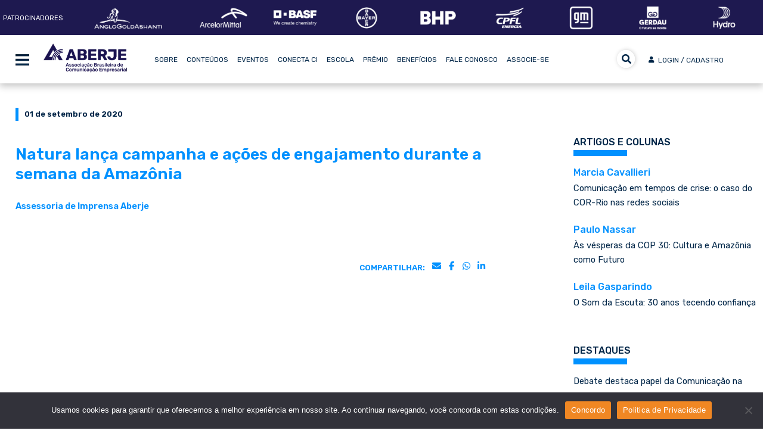

--- FILE ---
content_type: text/html; charset=UTF-8
request_url: https://www.aberje.com.br/natura-lanca-campanha-e-acoes-de-engajamento-durante-a-semana-da-amazonia/
body_size: 128043
content:
<!DOCTYPE html>
<html lang="pt-BR" prefix="og: https://ogp.me/ns#" class="no-js">
<head>
<!-- Google Tag Manager -->
<script>(function(w,d,s,l,i){w[l]=w[l]||[];w[l].push({'gtm.start':
new Date().getTime(),event:'gtm.js'});var f=d.getElementsByTagName(s)[0],
j=d.createElement(s),dl=l!='dataLayer'?'&l='+l:'';j.async=true;j.src=
'https://www.googletagmanager.com/gtm.js?id='+i+dl;f.parentNode.insertBefore(j,f);
})(window,document,'script','dataLayer','GTM-WK5WQWTB');</script>
<!-- End Google Tag Manager -->
<meta charset="UTF-8">
<meta name="viewport" content="width=device-width">
<meta name="google-site-verification" content="S7OLV7EjB0aazXHys8WKf_HJ-jsaRsx8K0FIbdl0Eg8" />
<meta name="robots" content="noindex,nofollow" />
<link rel="profile" href="https://gmpg.org/xfn/11">
<link rel="pingback" href="https://www.aberje.com.br/xmlrpc.php">
<!--[if lt IE 9]>
<script src="https://www.aberje.com.br/wp-content/themes/twentyfifteen/js/html5.js"></script>
<![endif]-->
<!--<link rel="stylesheet" href='//www.aberje.com.br/wp-content/cache/wpfc-minified/lx4xzyy3/5wohf.css'>
<script src="/wp-content/themes/twentyfifteen-child/js/jquery.cycle2.js"></script>
<script src="/wp-content/themes/twentyfifteen-child/js/jquery.cycle2.carousel.js"></script>
<script src="/wp-content/themes/twentyfifteen-child/js/jquery.cycle2.swipe.js"></script>
<script src="/wp-content/themes/twentyfifteen-child/js/script.js"></script>
<script src="/wp-content/themes/twentyfifteen-child/js/flutuar.js?11" type="text/javascript"></script>
<script language="javascript" src="/wp-content/themes/twentyfifteen-child/js/jquery.mask.min.js?11" type="text/javascript"></script>
<script language="javascript" src="/wp-content/themes/twentyfifteen-child/js/jquery.maskMoney.min.js?11" type="text/javascript"></script>
<script src="/wp-content/themes/twentyfifteen-child/js/jquery-captcha.min.js" type="text/javascript"></script>
<script src="/wp-content/themes/twentyfifteen-child/js/kmain.js?v27" type="text/javascript"></script>
<script src="https://kit.fontawesome.com/6a00c51c08.js" crossorigin="anonymous"></script>-->
<link rel="stylesheet" href="https://fonts.googleapis.com/css2?family=Material+Symbols+Outlined:opsz,wght,FILL,GRAD@24,400,0,0" />
<script>(function(html){html.className = html.className.replace(/\bno-js\b/,'js')})(document.documentElement);</script>
<style>img:is([sizes="auto" i], [sizes^="auto," i]) { contain-intrinsic-size: 3000px 1500px }</style>
<!-- Otimização para mecanismos de pesquisa pelo Rank Math - https://rankmath.com/ -->
<title>Natura lança campanha e ações de engajamento durante a semana da Amazônia - Portal Aberje</title>
<meta name="description" content="https://www.youtube.com/watch?v=lWUE0KpvjvU"/>
<meta name="robots" content="follow, index, max-snippet:-1, max-video-preview:-1, max-image-preview:large"/>
<link rel="canonical" href="https://www.aberje.com.br/natura-lanca-campanha-e-acoes-de-engajamento-durante-a-semana-da-amazonia/" />
<meta property="og:locale" content="pt_BR" />
<meta property="og:type" content="article" />
<meta property="og:title" content="Natura lança campanha e ações de engajamento durante a semana da Amazônia - Portal Aberje" />
<meta property="og:description" content="https://www.youtube.com/watch?v=lWUE0KpvjvU" />
<meta property="og:url" content="https://www.aberje.com.br/natura-lanca-campanha-e-acoes-de-engajamento-durante-a-semana-da-amazonia/" />
<meta property="og:site_name" content="Portal Aberje" />
<meta property="article:publisher" content="https://www.facebook.com/aberje1967" />
<meta property="article:tag" content="semana da amazônia" />
<meta property="article:tag" content="natura" />
<meta property="article:section" content="Notícias" />
<meta property="og:updated_time" content="2025-08-12T10:52:26-03:00" />
<meta property="og:image" content="https://www.aberje.com.br/wp-content/uploads/2024/01/logo-Aberje_azul-escuro.png" />
<meta property="og:image:secure_url" content="https://www.aberje.com.br/wp-content/uploads/2024/01/logo-Aberje_azul-escuro.png" />
<meta property="og:image:width" content="567" />
<meta property="og:image:height" content="567" />
<meta property="og:image:alt" content="Natura lança campanha e ações de engajamento durante a semana da Amazônia" />
<meta property="og:image:type" content="image/png" />
<meta property="article:published_time" content="2020-09-01T11:00:31-03:00" />
<meta property="article:modified_time" content="2025-08-12T10:52:26-03:00" />
<meta name="twitter:card" content="summary_large_image" />
<meta name="twitter:title" content="Natura lança campanha e ações de engajamento durante a semana da Amazônia - Portal Aberje" />
<meta name="twitter:description" content="https://www.youtube.com/watch?v=lWUE0KpvjvU" />
<meta name="twitter:site" content="@aberje" />
<meta name="twitter:creator" content="@aberje" />
<meta name="twitter:image" content="https://www.aberje.com.br/wp-content/uploads/2024/01/logo-Aberje_azul-escuro.png" />
<meta name="twitter:label1" content="Escrito por" />
<meta name="twitter:data1" content="Assessoria de Imprensa Aberje" />
<meta name="twitter:label2" content="Tempo para leitura" />
<meta name="twitter:data2" content="3 minutos" />
<script type="application/ld+json" class="rank-math-schema">{"@context":"https://schema.org","@graph":[{"@type":"Place","@id":"https://www.aberje.com.br/#place","address":{"@type":"PostalAddress","streetAddress":"Rua Amalia de Noronha, 151","addressLocality":"Pinheiros","addressRegion":"S\u00e3o Paulo","postalCode":"05410010","addressCountry":"Brasil"}},{"@type":["NGO","Organization"],"@id":"https://www.aberje.com.br/#organization","name":"Aberje","url":"https://www.aberje.com.br","sameAs":["https://www.facebook.com/aberje1967","https://twitter.com/aberje","https://www.instagram.com/aberje/","https://www.linkedin.com/company/aberje","https://www.youtube.com/user/aberje"],"address":{"@type":"PostalAddress","streetAddress":"Rua Amalia de Noronha, 151","addressLocality":"Pinheiros","addressRegion":"S\u00e3o Paulo","postalCode":"05410010","addressCountry":"Brasil"},"logo":{"@type":"ImageObject","@id":"https://www.aberje.com.br/#logo","url":"https://www.aberje.com.br/wp-content/uploads/2024/01/logo-Aberje_azul-escuro.png","contentUrl":"https://www.aberje.com.br/wp-content/uploads/2024/01/logo-Aberje_azul-escuro.png","caption":"Portal Aberje","inLanguage":"pt-BR","width":"567","height":"567"},"contactPoint":[{"@type":"ContactPoint","telephone":"+55 11 5627-9090","contactType":"customer support"}],"location":{"@id":"https://www.aberje.com.br/#place"}},{"@type":"WebSite","@id":"https://www.aberje.com.br/#website","url":"https://www.aberje.com.br","name":"Portal Aberje","alternateName":"Aberje","publisher":{"@id":"https://www.aberje.com.br/#organization"},"inLanguage":"pt-BR"},{"@type":"BreadcrumbList","@id":"https://www.aberje.com.br/natura-lanca-campanha-e-acoes-de-engajamento-durante-a-semana-da-amazonia/#breadcrumb","itemListElement":[{"@type":"ListItem","position":"1","item":{"@id":"https://www.aberje.com.br","name":"In\u00edcio"}},{"@type":"ListItem","position":"2","item":{"@id":"https://www.aberje.com.br/noticias-pt/","name":"Not\u00edcias"}},{"@type":"ListItem","position":"3","item":{"@id":"https://www.aberje.com.br/natura-lanca-campanha-e-acoes-de-engajamento-durante-a-semana-da-amazonia/","name":"Natura lan\u00e7a campanha e a\u00e7\u00f5es de engajamento durante a semana da Amaz\u00f4nia"}}]},{"@type":"WebPage","@id":"https://www.aberje.com.br/natura-lanca-campanha-e-acoes-de-engajamento-durante-a-semana-da-amazonia/#webpage","url":"https://www.aberje.com.br/natura-lanca-campanha-e-acoes-de-engajamento-durante-a-semana-da-amazonia/","name":"Natura lan\u00e7a campanha e a\u00e7\u00f5es de engajamento durante a semana da Amaz\u00f4nia - Portal Aberje","datePublished":"2020-09-01T11:00:31-03:00","dateModified":"2025-08-12T10:52:26-03:00","isPartOf":{"@id":"https://www.aberje.com.br/#website"},"inLanguage":"pt-BR","breadcrumb":{"@id":"https://www.aberje.com.br/natura-lanca-campanha-e-acoes-de-engajamento-durante-a-semana-da-amazonia/#breadcrumb"}},{"@type":"Person","@id":"https://www.aberje.com.br/author/conteudoaberje/","name":"Assessoria de Imprensa Aberje","url":"https://www.aberje.com.br/author/conteudoaberje/","image":{"@type":"ImageObject","@id":"https://secure.gravatar.com/avatar/178b4d1f08cf28f57860c7ae824bd92acd70ec422736146ba9385c1e4fc7fcb9?s=96&amp;d=mm&amp;r=g","url":"https://secure.gravatar.com/avatar/178b4d1f08cf28f57860c7ae824bd92acd70ec422736146ba9385c1e4fc7fcb9?s=96&amp;d=mm&amp;r=g","caption":"Assessoria de Imprensa Aberje","inLanguage":"pt-BR"},"worksFor":{"@id":"https://www.aberje.com.br/#organization"}},{"@type":"BlogPosting","headline":"Natura lan\u00e7a campanha e a\u00e7\u00f5es de engajamento durante a semana da Amaz\u00f4nia - Portal Aberje","datePublished":"2020-09-01T11:00:31-03:00","dateModified":"2025-08-12T10:52:26-03:00","articleSection":"Not\u00edcias, Not\u00edcias do Mercado, ESG","author":{"@id":"https://www.aberje.com.br/author/conteudoaberje/","name":"Assessoria de Imprensa Aberje"},"publisher":{"@id":"https://www.aberje.com.br/#organization"},"description":"https://www.youtube.com/watch?v=lWUE0KpvjvU","name":"Natura lan\u00e7a campanha e a\u00e7\u00f5es de engajamento durante a semana da Amaz\u00f4nia - Portal Aberje","@id":"https://www.aberje.com.br/natura-lanca-campanha-e-acoes-de-engajamento-durante-a-semana-da-amazonia/#richSnippet","isPartOf":{"@id":"https://www.aberje.com.br/natura-lanca-campanha-e-acoes-de-engajamento-durante-a-semana-da-amazonia/#webpage"},"inLanguage":"pt-BR","mainEntityOfPage":{"@id":"https://www.aberje.com.br/natura-lanca-campanha-e-acoes-de-engajamento-durante-a-semana-da-amazonia/#webpage"}}]}</script>
<!-- /Plugin de SEO Rank Math para WordPress -->
<link rel='dns-prefetch' href='//assets.pagseguro.com.br' />
<link rel='dns-prefetch' href='//kit.fontawesome.com' />
<link rel='dns-prefetch' href='//use.fontawesome.com' />
<link rel="alternate" type="application/rss+xml" title="Feed para Portal Aberje &raquo;" href="https://www.aberje.com.br/feed/" />
<link rel="alternate" type="application/rss+xml" title="Feed de comentários para Portal Aberje &raquo;" href="https://www.aberje.com.br/comments/feed/" />
<script id="wpp-js" src="https://www.aberje.com.br/wp-content/plugins/wordpress-popular-posts/assets/js/wpp.js?ver=7.3.5" data-sampling="0" data-sampling-rate="100" data-api-url="https://www.aberje.com.br/wp-json/wordpress-popular-posts" data-post-id="42752" data-token="42ee9fe461" data-lang="pt" data-debug="1"></script>
<link rel="alternate" type="application/rss+xml" title="Feed de comentários para Portal Aberje &raquo; Natura lança campanha e ações de engajamento durante a semana da Amazônia" href="https://www.aberje.com.br/natura-lanca-campanha-e-acoes-de-engajamento-durante-a-semana-da-amazonia/feed/" />
<link rel='stylesheet' id='tabby-css' href='//www.aberje.com.br/wp-content/cache/wpfc-minified/q79ga2g5/5woii.css' media='all' />
<link rel='stylesheet' id='uacf7-spam-protection-css-css' href='//www.aberje.com.br/wp-content/cache/wpfc-minified/6z9xolh1/5wohf.css' media='all' />
<link rel='stylesheet' id='wp-block-library-css' href='//www.aberje.com.br/wp-content/cache/wpfc-minified/die5m957/5wohf.css' media='all' />
<style id='wp-block-library-theme-inline-css'>
.wp-block-audio :where(figcaption){color:#555;font-size:13px;text-align:center}.is-dark-theme .wp-block-audio :where(figcaption){color:#ffffffa6}.wp-block-audio{margin:0 0 1em}.wp-block-code{border:1px solid #ccc;border-radius:4px;font-family:Menlo,Consolas,monaco,monospace;padding:.8em 1em}.wp-block-embed :where(figcaption){color:#555;font-size:13px;text-align:center}.is-dark-theme .wp-block-embed :where(figcaption){color:#ffffffa6}.wp-block-embed{margin:0 0 1em}.blocks-gallery-caption{color:#555;font-size:13px;text-align:center}.is-dark-theme .blocks-gallery-caption{color:#ffffffa6}:root :where(.wp-block-image figcaption){color:#555;font-size:13px;text-align:center}.is-dark-theme :root :where(.wp-block-image figcaption){color:#ffffffa6}.wp-block-image{margin:0 0 1em}.wp-block-pullquote{border-bottom:4px solid;border-top:4px solid;color:currentColor;margin-bottom:1.75em}.wp-block-pullquote cite,.wp-block-pullquote footer,.wp-block-pullquote__citation{color:currentColor;font-size:.8125em;font-style:normal;text-transform:uppercase}.wp-block-quote{border-left:.25em solid;margin:0 0 1.75em;padding-left:1em}.wp-block-quote cite,.wp-block-quote footer{color:currentColor;font-size:.8125em;font-style:normal;position:relative}.wp-block-quote:where(.has-text-align-right){border-left:none;border-right:.25em solid;padding-left:0;padding-right:1em}.wp-block-quote:where(.has-text-align-center){border:none;padding-left:0}.wp-block-quote.is-large,.wp-block-quote.is-style-large,.wp-block-quote:where(.is-style-plain){border:none}.wp-block-search .wp-block-search__label{font-weight:700}.wp-block-search__button{border:1px solid #ccc;padding:.375em .625em}:where(.wp-block-group.has-background){padding:1.25em 2.375em}.wp-block-separator.has-css-opacity{opacity:.4}.wp-block-separator{border:none;border-bottom:2px solid;margin-left:auto;margin-right:auto}.wp-block-separator.has-alpha-channel-opacity{opacity:1}.wp-block-separator:not(.is-style-wide):not(.is-style-dots){width:100px}.wp-block-separator.has-background:not(.is-style-dots){border-bottom:none;height:1px}.wp-block-separator.has-background:not(.is-style-wide):not(.is-style-dots){height:2px}.wp-block-table{margin:0 0 1em}.wp-block-table td,.wp-block-table th{word-break:normal}.wp-block-table :where(figcaption){color:#555;font-size:13px;text-align:center}.is-dark-theme .wp-block-table :where(figcaption){color:#ffffffa6}.wp-block-video :where(figcaption){color:#555;font-size:13px;text-align:center}.is-dark-theme .wp-block-video :where(figcaption){color:#ffffffa6}.wp-block-video{margin:0 0 1em}:root :where(.wp-block-template-part.has-background){margin-bottom:0;margin-top:0;padding:1.25em 2.375em}
</style>
<style id='classic-theme-styles-inline-css'>
/*! This file is auto-generated */
.wp-block-button__link{color:#fff;background-color:#32373c;border-radius:9999px;box-shadow:none;text-decoration:none;padding:calc(.667em + 2px) calc(1.333em + 2px);font-size:1.125em}.wp-block-file__button{background:#32373c;color:#fff;text-decoration:none}
</style>
<style id='co-authors-plus-coauthors-style-inline-css'>
.wp-block-co-authors-plus-coauthors.is-layout-flow [class*=wp-block-co-authors-plus]{display:inline}
</style>
<style id='co-authors-plus-avatar-style-inline-css'>
.wp-block-co-authors-plus-avatar :where(img){height:auto;max-width:100%;vertical-align:bottom}.wp-block-co-authors-plus-coauthors.is-layout-flow .wp-block-co-authors-plus-avatar :where(img){vertical-align:middle}.wp-block-co-authors-plus-avatar:is(.alignleft,.alignright){display:table}.wp-block-co-authors-plus-avatar.aligncenter{display:table;margin-inline:auto}
</style>
<style id='co-authors-plus-image-style-inline-css'>
.wp-block-co-authors-plus-image{margin-bottom:0}.wp-block-co-authors-plus-image :where(img){height:auto;max-width:100%;vertical-align:bottom}.wp-block-co-authors-plus-coauthors.is-layout-flow .wp-block-co-authors-plus-image :where(img){vertical-align:middle}.wp-block-co-authors-plus-image:is(.alignfull,.alignwide) :where(img){width:100%}.wp-block-co-authors-plus-image:is(.alignleft,.alignright){display:table}.wp-block-co-authors-plus-image.aligncenter{display:table;margin-inline:auto}
</style>
<style id='pdfemb-pdf-embedder-viewer-style-inline-css'>
.wp-block-pdfemb-pdf-embedder-viewer{max-width:none}
</style>
<style id='font-awesome-svg-styles-default-inline-css'>
.svg-inline--fa {
display: inline-block;
height: 1em;
overflow: visible;
vertical-align: -.125em;
}
</style>
<link rel='stylesheet' id='font-awesome-svg-styles-css' href='//www.aberje.com.br/wp-content/cache/wpfc-minified/lyc2vy3t/5wohf.css' media='all' />
<style id='font-awesome-svg-styles-inline-css'>
.wp-block-font-awesome-icon svg::before,
.wp-rich-text-font-awesome-icon svg::before {content: unset;}
</style>
<style id='global-styles-inline-css'>
:root{--wp--preset--aspect-ratio--square: 1;--wp--preset--aspect-ratio--4-3: 4/3;--wp--preset--aspect-ratio--3-4: 3/4;--wp--preset--aspect-ratio--3-2: 3/2;--wp--preset--aspect-ratio--2-3: 2/3;--wp--preset--aspect-ratio--16-9: 16/9;--wp--preset--aspect-ratio--9-16: 9/16;--wp--preset--color--black: #000000;--wp--preset--color--cyan-bluish-gray: #abb8c3;--wp--preset--color--white: #fff;--wp--preset--color--pale-pink: #f78da7;--wp--preset--color--vivid-red: #cf2e2e;--wp--preset--color--luminous-vivid-orange: #ff6900;--wp--preset--color--luminous-vivid-amber: #fcb900;--wp--preset--color--light-green-cyan: #7bdcb5;--wp--preset--color--vivid-green-cyan: #00d084;--wp--preset--color--pale-cyan-blue: #8ed1fc;--wp--preset--color--vivid-cyan-blue: #0693e3;--wp--preset--color--vivid-purple: #9b51e0;--wp--preset--color--dark-gray: #111;--wp--preset--color--light-gray: #f1f1f1;--wp--preset--color--yellow: #f4ca16;--wp--preset--color--dark-brown: #352712;--wp--preset--color--medium-pink: #e53b51;--wp--preset--color--light-pink: #ffe5d1;--wp--preset--color--dark-purple: #2e2256;--wp--preset--color--purple: #674970;--wp--preset--color--blue-gray: #22313f;--wp--preset--color--bright-blue: #55c3dc;--wp--preset--color--light-blue: #e9f2f9;--wp--preset--gradient--vivid-cyan-blue-to-vivid-purple: linear-gradient(135deg,rgba(6,147,227,1) 0%,rgb(155,81,224) 100%);--wp--preset--gradient--light-green-cyan-to-vivid-green-cyan: linear-gradient(135deg,rgb(122,220,180) 0%,rgb(0,208,130) 100%);--wp--preset--gradient--luminous-vivid-amber-to-luminous-vivid-orange: linear-gradient(135deg,rgba(252,185,0,1) 0%,rgba(255,105,0,1) 100%);--wp--preset--gradient--luminous-vivid-orange-to-vivid-red: linear-gradient(135deg,rgba(255,105,0,1) 0%,rgb(207,46,46) 100%);--wp--preset--gradient--very-light-gray-to-cyan-bluish-gray: linear-gradient(135deg,rgb(238,238,238) 0%,rgb(169,184,195) 100%);--wp--preset--gradient--cool-to-warm-spectrum: linear-gradient(135deg,rgb(74,234,220) 0%,rgb(151,120,209) 20%,rgb(207,42,186) 40%,rgb(238,44,130) 60%,rgb(251,105,98) 80%,rgb(254,248,76) 100%);--wp--preset--gradient--blush-light-purple: linear-gradient(135deg,rgb(255,206,236) 0%,rgb(152,150,240) 100%);--wp--preset--gradient--blush-bordeaux: linear-gradient(135deg,rgb(254,205,165) 0%,rgb(254,45,45) 50%,rgb(107,0,62) 100%);--wp--preset--gradient--luminous-dusk: linear-gradient(135deg,rgb(255,203,112) 0%,rgb(199,81,192) 50%,rgb(65,88,208) 100%);--wp--preset--gradient--pale-ocean: linear-gradient(135deg,rgb(255,245,203) 0%,rgb(182,227,212) 50%,rgb(51,167,181) 100%);--wp--preset--gradient--electric-grass: linear-gradient(135deg,rgb(202,248,128) 0%,rgb(113,206,126) 100%);--wp--preset--gradient--midnight: linear-gradient(135deg,rgb(2,3,129) 0%,rgb(40,116,252) 100%);--wp--preset--gradient--dark-gray-gradient-gradient: linear-gradient(90deg, rgba(17,17,17,1) 0%, rgba(42,42,42,1) 100%);--wp--preset--gradient--light-gray-gradient: linear-gradient(90deg, rgba(241,241,241,1) 0%, rgba(215,215,215,1) 100%);--wp--preset--gradient--white-gradient: linear-gradient(90deg, rgba(255,255,255,1) 0%, rgba(230,230,230,1) 100%);--wp--preset--gradient--yellow-gradient: linear-gradient(90deg, rgba(244,202,22,1) 0%, rgba(205,168,10,1) 100%);--wp--preset--gradient--dark-brown-gradient: linear-gradient(90deg, rgba(53,39,18,1) 0%, rgba(91,67,31,1) 100%);--wp--preset--gradient--medium-pink-gradient: linear-gradient(90deg, rgba(229,59,81,1) 0%, rgba(209,28,51,1) 100%);--wp--preset--gradient--light-pink-gradient: linear-gradient(90deg, rgba(255,229,209,1) 0%, rgba(255,200,158,1) 100%);--wp--preset--gradient--dark-purple-gradient: linear-gradient(90deg, rgba(46,34,86,1) 0%, rgba(66,48,123,1) 100%);--wp--preset--gradient--purple-gradient: linear-gradient(90deg, rgba(103,73,112,1) 0%, rgba(131,93,143,1) 100%);--wp--preset--gradient--blue-gray-gradient: linear-gradient(90deg, rgba(34,49,63,1) 0%, rgba(52,75,96,1) 100%);--wp--preset--gradient--bright-blue-gradient: linear-gradient(90deg, rgba(85,195,220,1) 0%, rgba(43,180,211,1) 100%);--wp--preset--gradient--light-blue-gradient: linear-gradient(90deg, rgba(233,242,249,1) 0%, rgba(193,218,238,1) 100%);--wp--preset--font-size--small: 13px;--wp--preset--font-size--medium: 20px;--wp--preset--font-size--large: 36px;--wp--preset--font-size--x-large: 42px;--wp--preset--spacing--20: 0.44rem;--wp--preset--spacing--30: 0.67rem;--wp--preset--spacing--40: 1rem;--wp--preset--spacing--50: 1.5rem;--wp--preset--spacing--60: 2.25rem;--wp--preset--spacing--70: 3.38rem;--wp--preset--spacing--80: 5.06rem;--wp--preset--shadow--natural: 6px 6px 9px rgba(0, 0, 0, 0.2);--wp--preset--shadow--deep: 12px 12px 50px rgba(0, 0, 0, 0.4);--wp--preset--shadow--sharp: 6px 6px 0px rgba(0, 0, 0, 0.2);--wp--preset--shadow--outlined: 6px 6px 0px -3px rgba(255, 255, 255, 1), 6px 6px rgba(0, 0, 0, 1);--wp--preset--shadow--crisp: 6px 6px 0px rgba(0, 0, 0, 1);}:where(.is-layout-flex){gap: 0.5em;}:where(.is-layout-grid){gap: 0.5em;}body .is-layout-flex{display: flex;}.is-layout-flex{flex-wrap: wrap;align-items: center;}.is-layout-flex > :is(*, div){margin: 0;}body .is-layout-grid{display: grid;}.is-layout-grid > :is(*, div){margin: 0;}:where(.wp-block-columns.is-layout-flex){gap: 2em;}:where(.wp-block-columns.is-layout-grid){gap: 2em;}:where(.wp-block-post-template.is-layout-flex){gap: 1.25em;}:where(.wp-block-post-template.is-layout-grid){gap: 1.25em;}.has-black-color{color: var(--wp--preset--color--black) !important;}.has-cyan-bluish-gray-color{color: var(--wp--preset--color--cyan-bluish-gray) !important;}.has-white-color{color: var(--wp--preset--color--white) !important;}.has-pale-pink-color{color: var(--wp--preset--color--pale-pink) !important;}.has-vivid-red-color{color: var(--wp--preset--color--vivid-red) !important;}.has-luminous-vivid-orange-color{color: var(--wp--preset--color--luminous-vivid-orange) !important;}.has-luminous-vivid-amber-color{color: var(--wp--preset--color--luminous-vivid-amber) !important;}.has-light-green-cyan-color{color: var(--wp--preset--color--light-green-cyan) !important;}.has-vivid-green-cyan-color{color: var(--wp--preset--color--vivid-green-cyan) !important;}.has-pale-cyan-blue-color{color: var(--wp--preset--color--pale-cyan-blue) !important;}.has-vivid-cyan-blue-color{color: var(--wp--preset--color--vivid-cyan-blue) !important;}.has-vivid-purple-color{color: var(--wp--preset--color--vivid-purple) !important;}.has-black-background-color{background-color: var(--wp--preset--color--black) !important;}.has-cyan-bluish-gray-background-color{background-color: var(--wp--preset--color--cyan-bluish-gray) !important;}.has-white-background-color{background-color: var(--wp--preset--color--white) !important;}.has-pale-pink-background-color{background-color: var(--wp--preset--color--pale-pink) !important;}.has-vivid-red-background-color{background-color: var(--wp--preset--color--vivid-red) !important;}.has-luminous-vivid-orange-background-color{background-color: var(--wp--preset--color--luminous-vivid-orange) !important;}.has-luminous-vivid-amber-background-color{background-color: var(--wp--preset--color--luminous-vivid-amber) !important;}.has-light-green-cyan-background-color{background-color: var(--wp--preset--color--light-green-cyan) !important;}.has-vivid-green-cyan-background-color{background-color: var(--wp--preset--color--vivid-green-cyan) !important;}.has-pale-cyan-blue-background-color{background-color: var(--wp--preset--color--pale-cyan-blue) !important;}.has-vivid-cyan-blue-background-color{background-color: var(--wp--preset--color--vivid-cyan-blue) !important;}.has-vivid-purple-background-color{background-color: var(--wp--preset--color--vivid-purple) !important;}.has-black-border-color{border-color: var(--wp--preset--color--black) !important;}.has-cyan-bluish-gray-border-color{border-color: var(--wp--preset--color--cyan-bluish-gray) !important;}.has-white-border-color{border-color: var(--wp--preset--color--white) !important;}.has-pale-pink-border-color{border-color: var(--wp--preset--color--pale-pink) !important;}.has-vivid-red-border-color{border-color: var(--wp--preset--color--vivid-red) !important;}.has-luminous-vivid-orange-border-color{border-color: var(--wp--preset--color--luminous-vivid-orange) !important;}.has-luminous-vivid-amber-border-color{border-color: var(--wp--preset--color--luminous-vivid-amber) !important;}.has-light-green-cyan-border-color{border-color: var(--wp--preset--color--light-green-cyan) !important;}.has-vivid-green-cyan-border-color{border-color: var(--wp--preset--color--vivid-green-cyan) !important;}.has-pale-cyan-blue-border-color{border-color: var(--wp--preset--color--pale-cyan-blue) !important;}.has-vivid-cyan-blue-border-color{border-color: var(--wp--preset--color--vivid-cyan-blue) !important;}.has-vivid-purple-border-color{border-color: var(--wp--preset--color--vivid-purple) !important;}.has-vivid-cyan-blue-to-vivid-purple-gradient-background{background: var(--wp--preset--gradient--vivid-cyan-blue-to-vivid-purple) !important;}.has-light-green-cyan-to-vivid-green-cyan-gradient-background{background: var(--wp--preset--gradient--light-green-cyan-to-vivid-green-cyan) !important;}.has-luminous-vivid-amber-to-luminous-vivid-orange-gradient-background{background: var(--wp--preset--gradient--luminous-vivid-amber-to-luminous-vivid-orange) !important;}.has-luminous-vivid-orange-to-vivid-red-gradient-background{background: var(--wp--preset--gradient--luminous-vivid-orange-to-vivid-red) !important;}.has-very-light-gray-to-cyan-bluish-gray-gradient-background{background: var(--wp--preset--gradient--very-light-gray-to-cyan-bluish-gray) !important;}.has-cool-to-warm-spectrum-gradient-background{background: var(--wp--preset--gradient--cool-to-warm-spectrum) !important;}.has-blush-light-purple-gradient-background{background: var(--wp--preset--gradient--blush-light-purple) !important;}.has-blush-bordeaux-gradient-background{background: var(--wp--preset--gradient--blush-bordeaux) !important;}.has-luminous-dusk-gradient-background{background: var(--wp--preset--gradient--luminous-dusk) !important;}.has-pale-ocean-gradient-background{background: var(--wp--preset--gradient--pale-ocean) !important;}.has-electric-grass-gradient-background{background: var(--wp--preset--gradient--electric-grass) !important;}.has-midnight-gradient-background{background: var(--wp--preset--gradient--midnight) !important;}.has-small-font-size{font-size: var(--wp--preset--font-size--small) !important;}.has-medium-font-size{font-size: var(--wp--preset--font-size--medium) !important;}.has-large-font-size{font-size: var(--wp--preset--font-size--large) !important;}.has-x-large-font-size{font-size: var(--wp--preset--font-size--x-large) !important;}
:where(.wp-block-post-template.is-layout-flex){gap: 1.25em;}:where(.wp-block-post-template.is-layout-grid){gap: 1.25em;}
:where(.wp-block-columns.is-layout-flex){gap: 2em;}:where(.wp-block-columns.is-layout-grid){gap: 2em;}
:root :where(.wp-block-pullquote){font-size: 1.5em;line-height: 1.6;}
</style>
<link rel='stylesheet' id='contact-form-7-css' href='//www.aberje.com.br/wp-content/cache/wpfc-minified/fqz6cu3s/5wohf.css' media='all' />
<style id='contact-form-7-inline-css'>
.wpcf7 .wpcf7-recaptcha iframe {margin-bottom: 0;}.wpcf7 .wpcf7-recaptcha[data-align="center"] > div {margin: 0 auto;}.wpcf7 .wpcf7-recaptcha[data-align="right"] > div {margin: 0 0 0 auto;}
</style>
<link rel='stylesheet' id='cookie-notice-front-css' href='//www.aberje.com.br/wp-content/cache/wpfc-minified/8auc5k4m/5wohf.css' media='all' />
<link rel='stylesheet' id='Jcss-css' href='//www.aberje.com.br/wp-content/cache/wpfc-minified/8jr0ba29/5wohf.css' media='all' />
<link rel='stylesheet' id='Style-css' href='//www.aberje.com.br/wp-content/cache/wpfc-minified/m7rw30y5/5wohf.css' media='all' />
<link rel='stylesheet' id='Kadastro-css' href='//www.aberje.com.br/wp-content/cache/wpfc-minified/lazpwyx2/5wohf.css' media='all' />
<link rel='stylesheet' id='jportilio-css' href='//www.aberje.com.br/wp-content/cache/wpfc-minified/moaru8pp/5wohf.css' media='all' />
<link rel='stylesheet' id='wp-job-manager-job-listings-css' href='//www.aberje.com.br/wp-content/cache/wpfc-minified/79xq9eg0/5wohf.css' media='all' />
<link rel='stylesheet' id='wordpress-popular-posts-css-css' href='//www.aberje.com.br/wp-content/cache/wpfc-minified/78ivoimf/5wohf.css' media='all' />
<link rel='stylesheet' id='parent-style-css' href='//www.aberje.com.br/wp-content/cache/wpfc-minified/9h8rln29/5wohf.css' media='all' />
<link rel='stylesheet' id='child-style-css' href='//www.aberje.com.br/wp-content/cache/wpfc-minified/klpg4hpe/5wohf.css' media='all' />
<link rel='stylesheet' id='aberje-front-style-css' href='//www.aberje.com.br/wp-content/cache/wpfc-minified/k9ru7ji5/5wohf.css' media='all' />
<link rel='stylesheet' id='twentyfifteen-fonts-css' href='//www.aberje.com.br/wp-content/cache/wpfc-minified/8w3k074n/5wohf.css' media='all' />
<link rel='stylesheet' id='genericons-css' href='//www.aberje.com.br/wp-content/cache/wpfc-minified/fdyihyn1/5wohf.css' media='all' />
<link rel='stylesheet' id='twentyfifteen-style-css' href='//www.aberje.com.br/wp-content/cache/wpfc-minified/klpg4hpe/5wohf.css' media='all' />
<style id='twentyfifteen-style-inline-css'>
.post-navigation .nav-previous { background-image: url(); }
.post-navigation .nav-previous .post-title, .post-navigation .nav-previous a:hover .post-title, .post-navigation .nav-previous .meta-nav { color: #fff; }
.post-navigation .nav-previous a:before { background-color: rgba(0, 0, 0, 0.4); }
.post-navigation .nav-next { background-image: url(); border-top: 0; }
.post-navigation .nav-next .post-title, .post-navigation .nav-next a:hover .post-title, .post-navigation .nav-next .meta-nav { color: #fff; }
.post-navigation .nav-next a:before { background-color: rgba(0, 0, 0, 0.4); }
</style>
<link rel='stylesheet' id='twentyfifteen-block-style-css' href='//www.aberje.com.br/wp-content/cache/wpfc-minified/moza5bc0/5wohf.css' media='all' />
<link rel='stylesheet' id='font-awesome-official-css' href='https://use.fontawesome.com/releases/v5.14.0/css/all.css' media='all' integrity="sha384-HzLeBuhoNPvSl5KYnjx0BT+WB0QEEqLprO+NBkkk5gbc67FTaL7XIGa2w1L0Xbgc" crossorigin="anonymous" />
<link rel='stylesheet' id='uacf7-frontend-style-css' href='//www.aberje.com.br/wp-content/cache/wpfc-minified/k9ewy143/5wohf.css' media='all' />
<link rel='stylesheet' id='uacf7-form-style-css' href='//www.aberje.com.br/wp-content/cache/wpfc-minified/g5po5da0/5wohf.css' media='all' />
<link rel='stylesheet' id='font-awesome-official-v4shim-css' href='https://use.fontawesome.com/releases/v5.14.0/css/v4-shims.css' media='all' integrity="sha384-9aKO2QU3KETrRCCXFbhLK16iRd15nC+OYEmpVb54jY8/CEXz/GVRsnM73wcbYw+m" crossorigin="anonymous" />
<style id='font-awesome-official-v4shim-inline-css'>
@font-face {
font-family: "FontAwesome";
font-display: block;
src: url("https://use.fontawesome.com/releases/v5.14.0/webfonts/fa-brands-400.eot"),
url("https://use.fontawesome.com/releases/v5.14.0/webfonts/fa-brands-400.eot?#iefix") format("embedded-opentype"),
url("https://use.fontawesome.com/releases/v5.14.0/webfonts/fa-brands-400.woff2") format("woff2"),
url("https://use.fontawesome.com/releases/v5.14.0/webfonts/fa-brands-400.woff") format("woff"),
url("https://use.fontawesome.com/releases/v5.14.0/webfonts/fa-brands-400.ttf") format("truetype"),
url("https://use.fontawesome.com/releases/v5.14.0/webfonts/fa-brands-400.svg#fontawesome") format("svg");
}
@font-face {
font-family: "FontAwesome";
font-display: block;
src: url("https://use.fontawesome.com/releases/v5.14.0/webfonts/fa-solid-900.eot"),
url("https://use.fontawesome.com/releases/v5.14.0/webfonts/fa-solid-900.eot?#iefix") format("embedded-opentype"),
url("https://use.fontawesome.com/releases/v5.14.0/webfonts/fa-solid-900.woff2") format("woff2"),
url("https://use.fontawesome.com/releases/v5.14.0/webfonts/fa-solid-900.woff") format("woff"),
url("https://use.fontawesome.com/releases/v5.14.0/webfonts/fa-solid-900.ttf") format("truetype"),
url("https://use.fontawesome.com/releases/v5.14.0/webfonts/fa-solid-900.svg#fontawesome") format("svg");
}
@font-face {
font-family: "FontAwesome";
font-display: block;
src: url("https://use.fontawesome.com/releases/v5.14.0/webfonts/fa-regular-400.eot"),
url("https://use.fontawesome.com/releases/v5.14.0/webfonts/fa-regular-400.eot?#iefix") format("embedded-opentype"),
url("https://use.fontawesome.com/releases/v5.14.0/webfonts/fa-regular-400.woff2") format("woff2"),
url("https://use.fontawesome.com/releases/v5.14.0/webfonts/fa-regular-400.woff") format("woff"),
url("https://use.fontawesome.com/releases/v5.14.0/webfonts/fa-regular-400.ttf") format("truetype"),
url("https://use.fontawesome.com/releases/v5.14.0/webfonts/fa-regular-400.svg#fontawesome") format("svg");
unicode-range: U+F004-F005,U+F007,U+F017,U+F022,U+F024,U+F02E,U+F03E,U+F044,U+F057-F059,U+F06E,U+F070,U+F075,U+F07B-F07C,U+F080,U+F086,U+F089,U+F094,U+F09D,U+F0A0,U+F0A4-F0A7,U+F0C5,U+F0C7-F0C8,U+F0E0,U+F0EB,U+F0F3,U+F0F8,U+F0FE,U+F111,U+F118-F11A,U+F11C,U+F133,U+F144,U+F146,U+F14A,U+F14D-F14E,U+F150-F152,U+F15B-F15C,U+F164-F165,U+F185-F186,U+F191-F192,U+F1AD,U+F1C1-F1C9,U+F1CD,U+F1D8,U+F1E3,U+F1EA,U+F1F6,U+F1F9,U+F20A,U+F247-F249,U+F24D,U+F254-F25B,U+F25D,U+F267,U+F271-F274,U+F279,U+F28B,U+F28D,U+F2B5-F2B6,U+F2B9,U+F2BB,U+F2BD,U+F2C1-F2C2,U+F2D0,U+F2D2,U+F2DC,U+F2ED,U+F328,U+F358-F35B,U+F3A5,U+F3D1,U+F410,U+F4AD;
}
</style>
<script src="https://www.aberje.com.br/wp-includes/js/jquery/jquery.min.js?ver=3.7.1" id="jquery-core-js"></script>
<script src="https://www.aberje.com.br/wp-includes/js/jquery/jquery-migrate.min.js?ver=3.4.1" id="jquery-migrate-js"></script>
<script src="https://www.aberje.com.br/wp-content/themes/twentyfifteen-child/js/tabby.polyfills.min.js" id="tabby-js"></script>
<script id="tabby-js-after">
jQuery(document).ready(function(){var ab_events_tabs = new Tabby('#ab-event-tabs')});
</script>
<script src="https://www.aberje.com.br/wp-content/plugins/get-plugin/includes/js/jquery-1.12.0.min.js?ver=12.0" id="Biblioteca-js"></script>
<script src="https://www.aberje.com.br/wp-content/plugins/get-plugin/includes/js/jquery-ui-1.10.3.custom.min.js?ver=12.0" id="Biblioteca2-js"></script>
<script src="https://www.aberje.com.br/wp-content/plugins/get-plugin/includes/js/kbk-script.js?ver=3.2" id="Script-js"></script>
<script src="https://www.aberje.com.br/wp-content/plugins/get-plugin/includes/js/kbk-validate.js?ver=2.2" id="Validar-js"></script>
<script src="https://www.aberje.com.br/wp-content/plugins/get-plugin/includes/js/jquery.mask.min.js?ver=1.11" id="Mask-js"></script>
<script src="https://www.aberje.com.br/wp-content/plugins/get-plugin/includes/js/kbk-get.js?ver=1.31" id="Get-js"></script>
<script src="https://www.aberje.com.br/wp-content/plugins/kbk-jsearch/includes/js/jquery-1.11.2.min.js?ver=12.0" id="bootstrap-js"></script>
<script src="https://www.aberje.com.br/wp-content/plugins/kbk-jsearch/includes/js/jportilio.js?ver=12.0" id="jportilio-js"></script>
<script src="https://assets.pagseguro.com.br/checkout-sdk-js/rc/dist/browser/pagseguro.min.js?ver=12.1" id="PagueSeguro-js"></script>
<script src="https://www.aberje.com.br/wp-content/plugins/kbook-pague-seguro/includes/js/kbkPg.js?ver=3.5" id="FormPague-js"></script>
<script src="https://www.aberje.com.br/wp-content/plugins/menu-in-post/js/main-min.js?ver=6.8.3" id="menu_in_post_frontend_script-js"></script>
<script src="https://www.aberje.com.br/wp-content/themes/twentyfifteen-child/js/jquery.cycle2.js?ver=12.0" id="Slide1-js"></script>
<script src="https://www.aberje.com.br/wp-content/themes/twentyfifteen-child/js/jquery.cycle2.carousel.js?ver=12.0" id="Slide2-js"></script>
<script src="https://www.aberje.com.br/wp-content/themes/twentyfifteen-child/js/jquery.cycle2.swipe.js?ver=12.0" id="Slide3-js"></script>
<script src="https://www.aberje.com.br/wp-content/themes/twentyfifteen-child/js/script.js?ver=12.0" id="validadorantigo-js"></script>
<script src="https://www.aberje.com.br/wp-content/themes/twentyfifteen-child/js/flutuar.js?ver=12.0" id="ligadoalayouteventos-js"></script>
<script src="https://www.aberje.com.br/wp-content/themes/twentyfifteen-child/js/jquery.maskMoney.min.js?ver=12.0" id="mascaramudarparaget-js"></script>
<script src="https://www.aberje.com.br/wp-content/themes/twentyfifteen-child/js/jquery-captcha.min.js?ver=12.0" id="verondeuso-js"></script>
<script src="https://www.aberje.com.br/wp-content/themes/twentyfifteen-child/js/kmain.js?ver=12.0" id="funcoessite-js"></script>
<script src="https://kit.fontawesome.com/6a00c51c08.js?ver=12.0" id="fontesite-js"></script>
<script id="twentyfifteen-script-js-extra">
var screenReaderText = {"expand":"<span class=\"screen-reader-text\">expandir submenu<\/span>","collapse":"<span class=\"screen-reader-text\">fechar submenu<\/span>"};
</script>
<script src="https://www.aberje.com.br/wp-content/themes/twentyfifteen/js/functions.js?ver=20250303" id="twentyfifteen-script-js" defer data-wp-strategy="defer"></script>
<link rel="https://api.w.org/" href="https://www.aberje.com.br/wp-json/" /><link rel="alternate" title="JSON" type="application/json" href="https://www.aberje.com.br/wp-json/wp/v2/posts/42752" /><link rel="EditURI" type="application/rsd+xml" title="RSD" href="https://www.aberje.com.br/xmlrpc.php?rsd" />
<meta name="generator" content="WordPress 6.8.3" />
<link rel='shortlink' href='https://www.aberje.com.br/?p=42752' />
<link rel="alternate" title="oEmbed (JSON)" type="application/json+oembed" href="https://www.aberje.com.br/wp-json/oembed/1.0/embed?url=https%3A%2F%2Fwww.aberje.com.br%2Fnatura-lanca-campanha-e-acoes-de-engajamento-durante-a-semana-da-amazonia%2F" />
<link rel="alternate" title="oEmbed (XML)" type="text/xml+oembed" href="https://www.aberje.com.br/wp-json/oembed/1.0/embed?url=https%3A%2F%2Fwww.aberje.com.br%2Fnatura-lanca-campanha-e-acoes-de-engajamento-durante-a-semana-da-amazonia%2F&#038;format=xml" />
<style>
#category-posts-2-internal ul {padding: 0;}
#category-posts-2-internal .cat-post-item img {max-width: initial; max-height: initial; margin: initial;}
#category-posts-2-internal .cat-post-author {margin-bottom: 0;}
#category-posts-2-internal .cat-post-thumbnail {margin: 5px 10px 5px 0;}
#category-posts-2-internal .cat-post-item:before {content: ""; clear: both;}
#category-posts-2-internal .cat-post-excerpt-more {display: inline-block;}
#category-posts-2-internal .cat-post-item {list-style: none; margin: 3px 0 10px; padding: 3px 0;}
#category-posts-2-internal .cat-post-current .cat-post-title {font-weight: bold; text-transform: uppercase;}
#category-posts-2-internal [class*=cat-post-tax] {font-size: 0.85em;}
#category-posts-2-internal [class*=cat-post-tax] * {display:inline-block;}
#category-posts-2-internal .cat-post-item:after {content: ""; display: table;	clear: both;}
#category-posts-2-internal .cat-post-item .cat-post-title {overflow: hidden;text-overflow: ellipsis;white-space: initial;display: -webkit-box;-webkit-line-clamp: 2;-webkit-box-orient: vertical;padding-bottom: 0 !important;}
#category-posts-2-internal .cat-post-item:after {content: ""; display: table;	clear: both;}
#category-posts-2-internal .cat-post-thumbnail {display:block; float:left; margin:5px 10px 5px 0;}
#category-posts-2-internal .cat-post-crop {overflow:hidden;display:block;}
#category-posts-2-internal p {margin:5px 0 0 0}
#category-posts-2-internal li > div {margin:5px 0 0 0; clear:both;}
#category-posts-2-internal .dashicons {vertical-align:middle;}
#category-posts-2-internal .cat-post-thumbnail .cat-post-crop img {height: 150px;}
#category-posts-2-internal .cat-post-thumbnail .cat-post-crop img {width: 150px;}
#category-posts-2-internal .cat-post-thumbnail .cat-post-crop img {object-fit: cover; max-width: 100%; display: block;}
#category-posts-2-internal .cat-post-thumbnail .cat-post-crop-not-supported img {width: 100%;}
#category-posts-2-internal .cat-post-thumbnail {max-width:100%;}
#category-posts-2-internal .cat-post-item img {margin: initial;}
</style>
<!-- HFCM by 99 Robots - Snippet # 1: Clarity -->
<script type="text/javascript">
(function(c,l,a,r,i,t,y){
c[a]=c[a]||function(){(c[a].q=c[a].q||[]).push(arguments)};
t=l.createElement(r);t.async=1;t.src="https://www.clarity.ms/tag/"+i;
y=l.getElementsByTagName(r)[0];y.parentNode.insertBefore(t,y);
})(window, document, "clarity", "script", "m7xenk5rm7");
</script>
<!-- /end HFCM by 99 Robots -->
<!-- HFCM by 99 Robots - Snippet # 2: Google Ads -->
<script async src="https://pagead2.googlesyndication.com/pagead/js/adsbygoogle.js?client=ca-pub-1486404549686410"
crossorigin="anonymous"></script>
<!-- /end HFCM by 99 Robots -->
<script src="https://www.aberje.com.br/wp-content/plugins/kbk-perguntas-eventos/includes/js/kbk-functions.js?ver=2"></script>
<link rel='stylesheet' href='//www.aberje.com.br/wp-content/cache/wpfc-minified/r1xyogp/5wohf.css' media='all' />
<script>
function kbkacturl(){
var pluginUrl ='https://www.aberje.com.br/wp-content/plugins/kbook-pague-seguro/includes/';		return pluginUrl;
}
</script>
<style id="wpp-loading-animation-styles">@-webkit-keyframes bgslide{from{background-position-x:0}to{background-position-x:-200%}}@keyframes bgslide{from{background-position-x:0}to{background-position-x:-200%}}.wpp-widget-block-placeholder,.wpp-shortcode-placeholder{margin:0 auto;width:60px;height:3px;background:#dd3737;background:linear-gradient(90deg,#dd3737 0%,#571313 10%,#dd3737 100%);background-size:200% auto;border-radius:3px;-webkit-animation:bgslide 1s infinite linear;animation:bgslide 1s infinite linear}</style>
<style type="text/css" id="twentyfifteen-header-css">
.site-header {
padding-top: 14px;
padding-bottom: 14px;
}
.site-branding {
min-height: 42px;
}
@media screen and (min-width: 46.25em) {
.site-header {
padding-top: 21px;
padding-bottom: 21px;
}
.site-branding {
min-height: 56px;
}
}
@media screen and (min-width: 55em) {
.site-header {
padding-top: 25px;
padding-bottom: 25px;
}
.site-branding {
min-height: 62px;
}
}
@media screen and (min-width: 59.6875em) {
.site-header {
padding-top: 0;
padding-bottom: 0;
}
.site-branding {
min-height: 0;
}
}
.site-title,
.site-description {
clip-path: inset(50%);
position: absolute;
}
</style>
<link rel="icon" href="https://www.aberje.com.br/wp-content/uploads/2023/01/logo-ico.png" sizes="32x32" />
<link rel="icon" href="https://www.aberje.com.br/wp-content/uploads/2023/01/logo-ico.png" sizes="192x192" />
<link rel="apple-touch-icon" href="https://www.aberje.com.br/wp-content/uploads/2023/01/logo-ico.png" />
<meta name="msapplication-TileImage" content="https://www.aberje.com.br/wp-content/uploads/2023/01/logo-ico.png" />
<style id="wp-custom-css">
.centralBt {
display: flex;
align-items: center;
justify-content: center;
margin: 17px 0 17px 0;
}
.centro.internas .required {
color: #002648 !important;
}
.forminator-ui#forminator-module-170649.forminator-design--default .forminator-label, .forminator-ui.forminator-custom-form[data-design=default] .forminator-radio .forminator-radio-bullet~span  {
color: #002648 !important;
font-size: 13pt !important;
font-weight: 500 !important;
font-family: 'Rubik', sans-serif !important;
line-height: 22pt !important;
}
.forminator-ui#forminator-module-170649.forminator-design--default .forminator-textarea, .forminator-ui#forminator-module-170649.forminator-design--default .forminator-input {
border: 1px solid #002648 !important;
padding: 10px !important;
border-radius: 10px !important;
font-size: 11pt !important;
font-family: 'Rubik', sans-serif !important;
color: #002648 !important;
margin-bottom: 15px !important;
background-color: #fff !important;
position: relative !important;
width: 100% !important;
}
.forminator-ui#forminator-module-170649.forminator-design--default .forminator-button-submit{
display: flex;
height: 40px;
align-items: center;
justify-content: center;
font-family: 'Rubik', sans-serif;
color: #fff;
background-color: #f58c1f;
font-size: 12pt;
font-weight: 500;
border-radius: 10px;
padding: 0 50px;
cursor: pointer;
width: fit-content !important;
}
.forminator-ui#forminator-module-170649.forminator-design--default .forminator-button-submit:hover{
background-color: #002648 !important;
}
.forminator-row-last .forminator-field{
float: right !important;
}		</style>
<link rel="stylesheet" href='//www.aberje.com.br/wp-content/cache/wpfc-minified/qj4pfys4/5wohf.css'>
<script>
function EnterKeyFilter()
{  
if (window.event.keyCode == 13)
{   
event.returnValue=false;
event.cancel = true;
console.log('atuando');
}
}
</script>
<style type="text/css">
#wpadminbar{
display:none !important;
}
.site {
top: 0 !important;
position: relative !important;
}
#colophon {
margin-bottom: -32px !important;
}
@media screen and (max-width: 560px) {
.site {
top: -46px !important;
}
#colophon {
margin-bottom: -32px !important;
}
}
</style>
<style type="text/css">
.acf-form-submit .acf-rascunho{
/*display:none !important;*/
}
</style>
</head>
<body data-rsssl=1 class="wp-singular post-template-default single single-post postid-42752 single-format-standard wp-embed-responsive wp-theme-twentyfifteen wp-child-theme-twentyfifteen-child cookies-not-set twenty-fifteen-child">
<input type="hidden" id="hiddenID" value="42752">
<input type="hidden" id="hiddenTitle" value="Natura lança campanha e ações de engajamento durante a semana da Amazônia">
<!-- Google Tag Manager (noscript) -->
<noscript><iframe src="https://www.googletagmanager.com/ns.html?id=GTM-WK5WQWTB"
height="0" width="0" style="display:none;visibility:hidden"></iframe></noscript>
<!-- End Google Tag Manager (noscript) -->
<!--
array(0) {
}
-->
<div id="page" class="hfeed site">
<header id="masthead" class="site-header " role="banner">
<div id="topoPatrocinio">
<div class="centro"><h2>PATROCINADORES</h2><div	id="carrossel" class="cycle-slideshow"  
data-cycle-fx=carousel
data-cycle-timeout=2000
data-cycle-carousel-visible=10
data-cycle-carousel-fluid=true
data-cycle-slides="> div"
><div class="cycle-slide-inner ajinomoto"><span><img src="https://www.aberje.com.br/wp-content/uploads/fly-images/165416/Logo-patrocinador-Ajinomoto-125x90-c.png" /></span></div><div class="cycle-slide-inner anglo"><span><img src="https://www.aberje.com.br/wp-content/uploads/fly-images/165411/AngloGold-2-200x45-c.png" /></span></div><div class="cycle-slide-inner "><span><img src="https://www.aberje.com.br/wp-content/uploads/fly-images/124526/Arcelor-Mittal-110x55-c.png" /></span></div><div class="cycle-slide-inner "><span><img src="https://www.aberje.com.br/wp-content/uploads/fly-images/147532/Logo-BASF-110x55-c.png" /></span></div><div class="cycle-slide-inner "><span><img src="https://www.aberje.com.br/wp-content/uploads/fly-images/52404/LogoNovoPortal_Prancheta-1-cópia-6-110x55-c.png" /></span></div><div class="cycle-slide-inner "><span><img src="https://www.aberje.com.br/wp-content/uploads/fly-images/165232/Logo-patrocinador-BHP-110x55-c.png" /></span></div><div class="cycle-slide-inner "><span><img src="https://www.aberje.com.br/wp-content/uploads/fly-images/152124/Logo-patrocinador-CPFL-110x55-c.png" /></span></div><div class="cycle-slide-inner "><span><img src="https://www.aberje.com.br/wp-content/uploads/fly-images/150892/Logo-GM-110x55-c.png" /></span></div><div class="cycle-slide-inner "><span><img src="https://www.aberje.com.br/wp-content/uploads/fly-images/132630/Gerdau-110x55-c.png" /></span></div><div class="cycle-slide-inner "><span><img src="https://www.aberje.com.br/wp-content/uploads/fly-images/165196/Logo-patrocinador-Hydro-110x55-c.png" /></span></div><div class="cycle-slide-inner "><span><img src="https://www.aberje.com.br/wp-content/uploads/fly-images/182262/Logo-Infomoney-110x55-c.png" /></span></div><div class="cycle-slide-inner "><span><img src="https://www.aberje.com.br/wp-content/uploads/fly-images/150049/Logo-patrocinador-Itau-110x55-c.png" /></span></div><div class="cycle-slide-inner "><span><img src="https://www.aberje.com.br/wp-content/uploads/fly-images/167082/LATAM-Branco-110x55-c.png" /></span></div><div class="cycle-slide-inner "><span><img src="https://www.aberje.com.br/wp-content/uploads/fly-images/151978/Logo-patrocinador-Mcdonalds-110x55-c.png" /></span></div><div class="cycle-slide-inner "><span><img src="https://www.aberje.com.br/wp-content/uploads/fly-images/165197/Logo-patrocinador-Neodent-110x55-c.png" /></span></div><div class="cycle-slide-inner "><span><img src="https://www.aberje.com.br/wp-content/uploads/fly-images/83869/Novo-nordisk-branco-110x55-c.png" /></span></div><div class="cycle-slide-inner "><span><img src="https://www.aberje.com.br/wp-content/uploads/fly-images/82520/logo-stellantis-tratado-110x55-c.png" /></span></div><div class="cycle-slide-inner "><span><img src="https://www.aberje.com.br/wp-content/uploads/fly-images/171399/Logo-patrocinador-Syngenta-110x55-c.png" /></span></div><div class="cycle-slide-inner "><span><img src="https://www.aberje.com.br/wp-content/uploads/fly-images/181754/Logo-patrocinador-Unilever-110x55-c.png" /></span></div><div class="cycle-slide-inner "><span><img src="https://www.aberje.com.br/wp-content/uploads/fly-images/165298/Logo-patrocinador-Vale-110x55-c.png" /></span></div><div class="cycle-slide-inner "><span><img src="https://www.aberje.com.br/wp-content/uploads/fly-images/150861/Logo-Vivo-Branco-110x55-c.png" /></span></div></div></div></div>
<div class="centro">
<div class="menuCel desktop"><img src="/wp-content/uploads/2022/05/menu-cel.png" /></div>
<a href="https://www.aberje.com.br" class="logoHome somecel"><img src="/wp-content/uploads/2023/01/logo-aberje-home-2-vale.png"/></a>
<div class="container-header-cel">
<div class="menuCel mobile"><img src="/wp-content/uploads/2022/05/menu-cel.png" /></div>
<a href="https://www.aberje.com.br" class="logoHome logoHomeMobile somedesk"><img src="/wp-content/uploads/2023/01/aberje-float-logo-vale.png"/></a>
<div class="login-mobile" style="display:none;">
<div class="KbkTop"><div class="iconeLog"><img src="/wp-content/uploads/2023/08/icone-topo.png" alt="Ícone do topo" /></div><div class="infoTop"><a href="/cadastro/?vaipara=https://www.aberje.com.br/natura-lanca-campanha-e-acoes-de-engajamento-durante-a-semana-da-amazonia/" class="login"><p>login / cadastro</p></a></div></div>	</div>	
<div class="menu-menu-principal-2022-container"><ul id="menu-menu-principal-2022" class="menu"><li id="menu-item-93715" class="menu-item menu-item-type-custom menu-item-object-custom menu-item-has-children menu-item-93715"><a href="#">Sobre</a>
<ul class="sub-menu">
<li id="menu-item-93716" class="menu-item menu-item-type-post_type menu-item-object-page menu-item-93716"><a href="https://www.aberje.com.br/institucional/">Quem Somos</a></li>
<li id="menu-item-93717" class="menu-item menu-item-type-post_type menu-item-object-page menu-item-93717"><a href="https://www.aberje.com.br/equipe/">Equipe</a></li>
<li id="menu-item-167745" class="menu-item menu-item-type-post_type menu-item-object-page menu-item-167745"><a href="https://www.aberje.com.br/associados/">Nossas Associadas</a></li>
<li id="menu-item-110509" class="menu-item menu-item-type-post_type menu-item-object-page menu-item-110509"><a href="https://www.aberje.com.br/linha-do-tempo/">Nossa História</a></li>
<li id="menu-item-167746" class="menu-item menu-item-type-post_type menu-item-object-especial menu-item-167746"><a href="https://www.aberje.com.br/especial/2025/comunicacao-para-a-transicao/">Tema do Ano</a></li>
<li id="menu-item-93739" class="menu-item menu-item-type-custom menu-item-object-custom menu-item-93739"><a href="/international-aberje-award">International Aberje Award</a></li>
<li id="menu-item-93719" class="menu-item menu-item-type-post_type menu-item-object-page menu-item-93719"><a href="https://www.aberje.com.br/estatuto/">Estatuto</a></li>
<li id="menu-item-93720" class="menu-item menu-item-type-custom menu-item-object-custom menu-item-93720"><a target="_blank" href="https://www.aberje.com.br/wp-content/uploads/2025/03/Aberje_Relatorio-de-Atividades-2024.pdf">Relatórios</a></li>
</ul>
</li>
<li id="menu-item-93740" class="menu-item menu-item-type-custom menu-item-object-custom menu-item-has-children menu-item-93740"><a href="#">Conteúdos</a>
<ul class="sub-menu">
<li id="menu-item-104184" class="menu-item menu-item-type-taxonomy menu-item-object-category current-post-ancestor current-menu-parent current-post-parent menu-item-104184"><a href="https://www.aberje.com.br/noticias-pt/">Notícias</a></li>
<li id="menu-item-122571" class="menu-item menu-item-type-custom menu-item-object-custom menu-item-122571"><a href="/artigos-e-colunas/">Artigos e colunas</a></li>
<li id="menu-item-104186" class="menu-item menu-item-type-post_type menu-item-object-page menu-item-104186"><a href="https://www.aberje.com.br/blogs/">Blogs</a></li>
<li id="menu-item-167146" class="menu-item menu-item-type-custom menu-item-object-custom menu-item-167146"><a target="_blank" href="https://www.aberje.com.br/editora/">Editora Aberje</a></li>
<li id="menu-item-93747" class="menu-item menu-item-type-post_type menu-item-object-page menu-item-93747"><a href="https://www.aberje.com.br/pesquisas/">Pesquisas</a></li>
<li id="menu-item-168197" class="menu-item menu-item-type-post_type menu-item-object-page menu-item-168197"><a href="https://www.aberje.com.br/ceaec-estudos-economicos-comunicacao/">CEAEC Centro de Estudos Aplicados</a></li>
<li id="menu-item-93744" class="menu-item menu-item-type-custom menu-item-object-custom menu-item-93744"><a href="https://www.aberje.com.br/ce">Revista CE</a></li>
<li id="menu-item-93745" class="menu-item menu-item-type-taxonomy menu-item-object-category menu-item-93745"><a href="https://www.aberje.com.br/paginas-internas/valor-setorial/">Revista Valor Setorial</a></li>
<li id="menu-item-93748" class="menu-item menu-item-type-taxonomy menu-item-object-category menu-item-93748"><a href="https://www.aberje.com.br/paginas-internas/podcast-aberje/podcast-falacao/">Podcasts</a></li>
<li id="menu-item-93749" class="menu-item menu-item-type-custom menu-item-object-custom menu-item-93749"><a href="https://www.youtube.com/user/aberje">Vídeos</a></li>
<li id="menu-item-181622" class="menu-item menu-item-type-post_type menu-item-object-page menu-item-181622"><a href="https://www.aberje.com.br/newsletter-brpr/">Newsletter BRpr</a></li>
</ul>
</li>
<li id="menu-item-93734" class="menu-item menu-item-type-custom menu-item-object-custom menu-item-has-children menu-item-93734"><a href="/eventos">Eventos</a>
<ul class="sub-menu">
<li id="menu-item-167518" class="menu-item menu-item-type-post_type menu-item-object-evento-pago menu-item-167518"><a href="https://www.aberje.com.br/trends/">Aberje Trends</a></li>
<li id="menu-item-152859" class="menu-item menu-item-type-custom menu-item-object-custom menu-item-152859"><a href="/aberje-labs">Labs de Comunicação</a></li>
</ul>
</li>
<li id="menu-item-182213" class="menu-item menu-item-type-post_type menu-item-object-evento-pago menu-item-182213"><a href="https://www.aberje.com.br/conecta-ci/">Conecta CI</a></li>
<li id="menu-item-93735" class="menu-item menu-item-type-custom menu-item-object-custom menu-item-93735"><a target="_blank" href="http://www.escolaaberje.com.br/">Escola</a></li>
<li id="menu-item-93737" class="menu-item menu-item-type-custom menu-item-object-custom menu-item-93737"><a target="_blank" href="https://premioaberje.com.br/">Prêmio</a></li>
<li id="menu-item-93724" class="menu-item menu-item-type-custom menu-item-object-custom menu-item-has-children menu-item-93724"><a href="#">Benefícios</a>
<ul class="sub-menu">
<li id="menu-item-93725" class="menu-item menu-item-type-post_type menu-item-object-page menu-item-93725"><a href="https://www.aberje.com.br/comites/">Comitês Aberje</a></li>
<li id="menu-item-93731" class="menu-item menu-item-type-post_type menu-item-object-page menu-item-93731"><a href="https://www.aberje.com.br/centro-de-memoria-e-referencia/">Centro de Memória e Referência</a></li>
<li id="menu-item-171967" class="menu-item menu-item-type-post_type menu-item-object-page menu-item-171967"><a href="https://www.aberje.com.br/guia-de-fornecedores/">Guia de fornecedores</a></li>
</ul>
</li>
<li id="menu-item-162760" class="menu-item menu-item-type-post_type menu-item-object-page menu-item-162760"><a href="https://www.aberje.com.br/fale-conosco/">Fale Conosco</a></li>
<li id="menu-item-99992" class="menu-item menu-item-type-post_type menu-item-object-page menu-item-99992"><a href="https://www.aberje.com.br/associe-se/">Associe-se</a></li>
</ul></div>
<form action="/" method="get" class="search-box" id="form-homologa">
<input type="text" name="s" value="" placeholder="Buscar"/>
<div class="search-icon">
<i class="fas fa-search"></i>
</div>
<div class="cancel-icon">
<i class="fas fa-times"></i>
</div>
<div class="search-data">
</div>
</form>
</div>
<!--<div class="somedesk soulupa">&nbsp;</div>-->
<div class="login-desktop">
<div class="KbkTop"><div class="iconeLog"><img src="/wp-content/uploads/2023/08/icone-topo.png" alt="Ícone do topo" /></div><div class="infoTop"><a href="/cadastro/?vaipara=https://www.aberje.com.br/natura-lanca-campanha-e-acoes-de-engajamento-durante-a-semana-da-amazonia/" class="login"><p>login / cadastro</p></a></div></div>					</div>
</div>
<div id="menususpenso">
<div class="menu-menu-principal-slide-container"><ul id="menu-menu-principal-slide" class="menu"><li id="menu-item-99441" class="menu-item menu-item-type-custom menu-item-object-custom menu-item-has-children menu-item-99441"><a href="#">Sobre</a>
<ul class="sub-menu">
<li id="menu-item-99443" class="menu-item menu-item-type-post_type menu-item-object-page menu-item-99443"><a href="https://www.aberje.com.br/institucional/">Quem Somos</a></li>
<li id="menu-item-158824" class="menu-item menu-item-type-custom menu-item-object-custom menu-item-158824"><a href="/nossa-historia">Nossa história</a></li>
<li id="menu-item-99444" class="menu-item menu-item-type-post_type menu-item-object-page menu-item-99444"><a href="https://www.aberje.com.br/estatuto/">Estatuto</a></li>
<li id="menu-item-126531" class="menu-item menu-item-type-custom menu-item-object-custom menu-item-126531"><a href="https://www.aberje.com.br/wp-content/uploads/2024/03/Relatorio-de-Atividades-Aberje-2023.pdf">Relatórios</a></li>
<li id="menu-item-99446" class="menu-item menu-item-type-post_type menu-item-object-page menu-item-99446"><a href="https://www.aberje.com.br/equipe/">Equipe</a></li>
<li id="menu-item-99447" class="menu-item menu-item-type-post_type menu-item-object-page menu-item-99447"><a href="https://www.aberje.com.br/associados/">Nossas Associadas</a></li>
</ul>
</li>
<li id="menu-item-99998" class="menu-item menu-item-type-post_type menu-item-object-page menu-item-99998"><a href="https://www.aberje.com.br/associe-se/">Associe-se</a></li>
<li id="menu-item-100000" class="menu-item menu-item-type-taxonomy menu-item-object-category current-post-ancestor current-menu-parent current-post-parent menu-item-100000"><a href="https://www.aberje.com.br/noticias-pt/">Notícias</a></li>
<li id="menu-item-99524" class="menu-item menu-item-type-custom menu-item-object-custom menu-item-has-children menu-item-99524"><a href="#">Opinião</a>
<ul class="sub-menu">
<li id="menu-item-99525" class="menu-item menu-item-type-custom menu-item-object-custom menu-item-99525"><a href="/categoria/coluna/">Artigos e colunas</a></li>
<li id="menu-item-100001" class="menu-item menu-item-type-post_type menu-item-object-page menu-item-100001"><a href="https://www.aberje.com.br/blogs/">Blogs</a></li>
</ul>
</li>
<li id="menu-item-99859" class="menu-item menu-item-type-post_type menu-item-object-page menu-item-99859"><a href="https://www.aberje.com.br/vagas-carreira/">Vagas e Carreira</a></li>
<li id="menu-item-99449" class="menu-item menu-item-type-custom menu-item-object-custom menu-item-has-children menu-item-99449"><a href="#">Associadas</a>
<ul class="sub-menu">
<li id="menu-item-100648" class="menu-item menu-item-type-post_type menu-item-object-page menu-item-100648"><a href="https://www.aberje.com.br/associados/">Nossas Associadas</a></li>
<li id="menu-item-99450" class="menu-item menu-item-type-post_type menu-item-object-page menu-item-99450"><a href="https://www.aberje.com.br/comites/">Comitês Aberje</a></li>
<li id="menu-item-99453" class="menu-item menu-item-type-taxonomy menu-item-object-category menu-item-99453"><a href="https://www.aberje.com.br/paginas-internas/connects/">Benchmarking</a></li>
<li id="menu-item-99455" class="menu-item menu-item-type-post_type menu-item-object-page menu-item-99455"><a href="https://www.aberje.com.br/centro-de-memoria-e-referencia/">Centro de Memória e Referência</a></li>
</ul>
</li>
<li id="menu-item-99458" class="menu-item menu-item-type-custom menu-item-object-custom menu-item-has-children menu-item-99458"><a href="/eventos">Eventos</a>
<ul class="sub-menu">
<li id="menu-item-99528" class="menu-item menu-item-type-custom menu-item-object-custom menu-item-99528"><a href="/trends">Aberje Trends</a></li>
</ul>
</li>
<li id="menu-item-99459" class="menu-item menu-item-type-custom menu-item-object-custom menu-item-99459"><a target="_blank" href="http://www.escolaaberje.com.br/">Escola Aberje</a></li>
<li id="menu-item-99460" class="menu-item menu-item-type-custom menu-item-object-custom menu-item-has-children menu-item-99460"><a href="#">Prêmios</a>
<ul class="sub-menu">
<li id="menu-item-99461" class="menu-item menu-item-type-custom menu-item-object-custom menu-item-99461"><a target="_blank" href="https://premioaberje.com.br/">Prêmio Aberje</a></li>
<li id="menu-item-99462" class="menu-item menu-item-type-custom menu-item-object-custom menu-item-99462"><a target="_blank" href="http://www.premiouniversitarioaberje.com.br/">Prêmio Universitário Aberje</a></li>
<li id="menu-item-99463" class="menu-item menu-item-type-custom menu-item-object-custom menu-item-99463"><a href="/international-aberje-award">International Aberje Award</a></li>
</ul>
</li>
<li id="menu-item-99464" class="menu-item menu-item-type-post_type menu-item-object-page menu-item-99464"><a href="https://www.aberje.com.br/aberje-labs/">Labs de Comunicação</a></li>
<li id="menu-item-99465" class="menu-item menu-item-type-custom menu-item-object-custom menu-item-has-children menu-item-99465"><a href="#">Conteúdos</a>
<ul class="sub-menu">
<li id="menu-item-135210" class="menu-item menu-item-type-custom menu-item-object-custom menu-item-135210"><a target="_blank" href="/editora/">Editora</a></li>
<li id="menu-item-99467" class="menu-item menu-item-type-custom menu-item-object-custom menu-item-99467"><a href="/ce">Revista CE</a></li>
<li id="menu-item-99468" class="menu-item menu-item-type-taxonomy menu-item-object-category menu-item-99468"><a href="https://www.aberje.com.br/paginas-internas/valor-setorial/">Revista Valor Setorial</a></li>
<li id="menu-item-99457" class="menu-item menu-item-type-post_type menu-item-object-page menu-item-99457"><a href="https://www.aberje.com.br/pesquisas/">Pesquisas</a></li>
<li id="menu-item-99452" class="menu-item menu-item-type-taxonomy menu-item-object-category menu-item-99452"><a href="https://www.aberje.com.br/paginas-internas/aberje-thinks/">Materiais de consulta</a></li>
<li id="menu-item-99469" class="menu-item menu-item-type-taxonomy menu-item-object-category menu-item-99469"><a href="https://www.aberje.com.br/paginas-internas/podcast-aberje/podcast-falacao/">Podcasts</a></li>
<li id="menu-item-99470" class="menu-item menu-item-type-custom menu-item-object-custom menu-item-99470"><a href="https://www.youtube.com/user/aberje">Vídeos</a></li>
</ul>
</li>
<li id="menu-item-100010" class="menu-item menu-item-type-post_type menu-item-object-page menu-item-100010"><a href="https://www.aberje.com.br/alianca-aberje/">Aliança Aberje de Combate às Fake News</a></li>
<li id="menu-item-100008" class="menu-item menu-item-type-post_type menu-item-object-page menu-item-100008"><a href="https://www.aberje.com.br/newsletter-brpr/">Newsletter BRpr</a></li>
<li id="menu-item-100009" class="menu-item menu-item-type-post_type menu-item-object-page menu-item-100009"><a href="https://www.aberje.com.br/fale-conosco/">Fale Conosco</a></li>
<li id="menu-item-126530" class="menu-item menu-item-type-custom menu-item-object-custom menu-item-126530"><a href="https://www.aberje.com.br/wp-content/uploads/2023/04/Relatorio-Anual-2022.pdf">Relatórios</a></li>
</ul></div></div>
<script>
document.addEventListener("DOMContentLoaded", function () {
const form = document.getElementById("form-homologa");
const searchInput = form.querySelector("input[name='s']");
const searchBox = form;
const searchBtn = form.querySelector(".search-icon");
const cancelBtn = form.querySelector(".cancel-icon");
const logoHomeMobile = document.querySelector(".logoHomeMobile");
searchBtn.addEventListener("click", function (e) {
e.preventDefault();
if (searchBox.classList.contains("active")) {
form.submit();
} else {
searchBox.classList.add("active");
searchInput.classList.add("active");
searchBtn.classList.add("active");
cancelBtn.classList.add("active");
logoHomeMobile.classList.add("active");
searchInput.focus();
}
});
cancelBtn.addEventListener("click", function () {
searchBox.classList.remove("active");
searchInput.classList.remove("active");
searchBtn.classList.remove("active");
cancelBtn.classList.remove("active");
logoHomeMobile.classList.remove("active");
searchInput.value = "";
});
});
</script>
</header><!-- .site-header -->
<div id="content" class="site-content">
<div id="primary" class="content-area">
<main id="main" class="site-main" role="main"></main>
<div class="centro topInterna single">
<div class="coluna9">
<div class="innerSingle">
<datapost>01 de setembro de 2020</datapost>
<h1 class="tituloNovo">Natura lança campanha e ações de engajamento durante a semana da Amazônia</h1>
<div class="PostAutor"><autor><a href="https://www.aberje.com.br/author/conteudoaberje/" title="Posts por Assessoria de Imprensa Aberje" class="author url fn" rel="author">Assessoria de Imprensa Aberje</a></autor></div>
<div class="headerPost ">
<headerImage style="width:100%;height:20px;"><img src="/wp-content/uploads/2024/01/clear.gif" width="400" height="50"/></headerImage>
<div class="social">&nbsp;
<div class="conteudoFlutuante">
<div id="audimaWidget" class=""></div>
<script src="https://audio4.audima.co/audima-widget.js"></script>
<ul class="midiassociais">
<li>COMPARTILHAR:</li>
<!-- <li class="twitter">
<a class="share-nw" href="https://twitter.com/intent/tweet?text=Natura lança campanha e ações de engajamento durante a semana da Amazônia:&url=https%3A%2F%2Fwww.aberje.com.br%2Fnatura-lanca-campanha-e-acoes-de-engajamento-durante-a-semana-da-amazonia%2F" target="_blank" rel="noopener noreferrer"><i class="fa fa-twitter" aria-hidden="true"></i></a>
</li> -->
<li class="email">
<a href="mailto:seuemail@email.com?subject=Portal Aberje&body=Natura lança campanha e ações de engajamento durante a semana da Amazônia: https%3A%2F%2Fwww.aberje.com.br%2Fnatura-lanca-campanha-e-acoes-de-engajamento-durante-a-semana-da-amazonia%2F" target="_blank" rel="noopener noreferrer"><i class="fa fa-envelope"></i></a>
</li>
<li class="facebook">
<a class="share-nw" href="https://www.facebook.com/sharer/sharer.php?u=https://www.aberje.com.br/natura-lanca-campanha-e-acoes-de-engajamento-durante-a-semana-da-amazonia/&t=Natura lança campanha e ações de engajamento durante a semana da Amazônia&link=https://www.aberje.com.br/natura-lanca-campanha-e-acoes-de-engajamento-durante-a-semana-da-amazonia/&display=popup" title="Facebook" target="_blank" rel="noopener noreferrer" ><i class="fa fa-facebook-f"></i></a>
</li>
<li class="whatsapp">
<a href="https://api.whatsapp.com/send?text=Natura lança campanha e ações de engajamento durante a semana da Amazônia: https%3A%2F%2Fwww.aberje.com.br%2Fnatura-lanca-campanha-e-acoes-de-engajamento-durante-a-semana-da-amazonia%2F" target="_blank" rel="noopener noreferrer"><i class="fa fa-whatsapp"></i></a>
</li> 
<li class="linkedin">
<a class="share-nw" href="https://www.linkedin.com/sharing/share-offsite/?url=https%3A%2F%2Fwww.aberje.com.br%2Fnatura-lanca-campanha-e-acoes-de-engajamento-durante-a-semana-da-amazonia%2F" target="_blank" rel="noopener noreferrer"><i class="fa fa-linkedin"></i></a>
</li>                                                   
</ul>
</div>
</div>
</div>
<div class="conteudoPost ">
<p><iframe title="​Natura Ekos | Bem vindo a era do E.​​" width="660" height="371" src="https://www.youtube.com/embed/lWUE0KpvjvU?feature=oembed" frameborder="0" allow="accelerometer; autoplay; clipboard-write; encrypted-media; gyroscope; picture-in-picture; web-share" referrerpolicy="strict-origin-when-cross-origin" allowfullscreen></iframe></p>
<p>&nbsp;</p>
<p>Em convite ao engajamento pela conservação da floresta, a <strong>Natura</strong> inicia a semana de celebração do Dia da Amazônia (5 de setembro) com lançamento de filme e manifesto de Natura Ekos. Na campanha, assinada pela agência Africa, a marca defende que, em meio aos índices alarmantes de destruição ambiental, não existe outra possibilidade senão a que preze pelo bem-estar humano E o bem-estar ambiental.</p>
<div>Desta forma, a Natura reforça a importância de uma nova era, a &#8220;Era do E&#8221;, em que um negócio só será bom se promover desenvolvimento em harmonia com o meio-ambiente e um produto só irá trazer benefícios pessoais quando oferecer também benefícios para o planeta.</p>
</div>
<div>Seguindo o conceito &#8220;Somos todos uma natureza só&#8221;, a comunicação busca conectar todos os seres vivos com a Amazônia, bioma que tem sido extensivamente devastado por incêndios de ações irregulares de garimpo e grilagem de terra.</p>
</div>
<div><em>&#8220;Natureza e humanidade compartilham a mesma realidade e fazem parte de um único organismo vivo e interdependente. Por essa razão, tudo o que acontece na Amazônia gera impacto na vida de todos, independentemente da distância&#8221;</em>, afirma <strong>Andrea Alvares</strong>, vice-presidente de Marca, Inovação, Internacionalização e Sustentabilidade da Natura. A executiva lembra que o modelo de impacto positivo precisa ser adotado por indivíduos e organizações não apenas para manter a floresta em pé, mas também para preservar a vida de todos os seres vivos.</p>
</div>
<div><em>&#8220;Somos todos parte de uma natureza só e, por isso, nossas ações refletem inevitavelmente na realidade do outro. A boa notícia é que o poder de mudança está em nossas mãos. E é exatamente esse convite para uma nova consciência e postura que pretendemos fazer ao longo de toda a jornada de comunicação de Ekos, incluindo a Semana da Amazônia&#8221;</em>, complementa <strong>Sophie Schonburg</strong>, Diretora Executiva de Criação da agência Africa.</p>
</div>
<div>Recentemente, o grupo Natura &amp;Co (Avon, Natura, The Body Shop e Aesop) anunciou sua Visão 2030, o Compromisso com a Vida, que intensificará suas ações para enfrentar algumas das questões globais e contemporâneas mais urgentes, entre elas, a proteção da Amazônia. Entre os compromissos firmados, constam como objetivo a conservação de 3 milhões de hectares até 2030 e a promoção de esforços coletivos para garantir o desmatamento zero desse bioma. Hoje, por meio de seu modelo de negócios, a empresa já contribui para conservação de mais de 1.8 milhão de hectares de terra, uma área equivalente a 12 vezes o tamanho da cidade de São Paulo.</p>
</div>
<div>A linha de produtos de cuidados pessoais Natura Ekos foi criada há 20 anos a partir de um modelo de negócios sustentável em parceria com as comunidades da região. A linha é uma das únicas do mundo a conquistar a certificação UEBT (selo internacional que atesta a prática de biocomércio ético), já impactou positivamente a vida de mais de 5.000 famílias e colaborou para movimentar mais de R$1.8 bilhão em volume de negócios na região, comprovando sua viabilidade e relevância.</p>
</div>
<h3>Ações e projeção de &#8220;incêndio&#8221; em parque de São Paulo chamam atenção para Amazônia</h3>
<div></div>
<div>Na segunda-feira (31), um filme-manifesto será lançado na tv aberta. Posts temáticos também conectarão as redes sociais da Natura para a semana da Amazônia. Um takeover do perfil do LinkedIn do CEO de Natura &amp;Co Latam está programado para aumentar a repercussão sobre o tema. Na sexta-feira (4), um novo filme será exibido no intervalo do Globo Repórter. Nesta data, um documentário sobre o bioma será exibido no programa jornalístico.</p>
</div>
<div>Por fim, no sábado (5), uma projeção visual de &#8220;incêndio&#8221; em grande escala será realizada em um parque de São Paulo. Projeções visuais de árvores amazônicas em prédios de São Paulo também serão realizadas na mesma data para conectar com a grandiosidade da floresta. A ação foi idealizada pela agência Africa e será realizada pela artista visual Roberta Carvalho.</div>
<div class="blocoCompartilhar">
<ul class="midiassociais">
<li>COMPARTILHAR:</li>
<li class="email">
<a href="mailto:seuemail@email.com?subject=Portal Aberje&body=Natura lança campanha e ações de engajamento durante a semana da Amazônia: https%3A%2F%2Fwww.aberje.com.br%2Fnatura-lanca-campanha-e-acoes-de-engajamento-durante-a-semana-da-amazonia%2F" target="_blank" rel="noopener noreferrer"><i class="fa fa-envelope"></i></a>
</li>
<li class="facebook">
<a class="share-nw" href="https://www.facebook.com/sharer/sharer.php?u=https://www.aberje.com.br/natura-lanca-campanha-e-acoes-de-engajamento-durante-a-semana-da-amazonia/&t=Natura lança campanha e ações de engajamento durante a semana da Amazônia&link=https://www.aberje.com.br/natura-lanca-campanha-e-acoes-de-engajamento-durante-a-semana-da-amazonia/&display=popup" title="Facebook" target="_blank" rel="noopener noreferrer" ><i class="fa fa-facebook-f"></i></a>
</li>
<li class="whatsapp">
<a href="https://api.whatsapp.com/send?text=Natura lança campanha e ações de engajamento durante a semana da Amazônia: https%3A%2F%2Fwww.aberje.com.br%2Fnatura-lanca-campanha-e-acoes-de-engajamento-durante-a-semana-da-amazonia%2F" target="_blank" rel="noopener noreferrer"><i class="fa fa-whatsapp"></i></a>
</li> 
<li class="linkedin">
<a class="share-nw" href="https://www.linkedin.com/sharing/share-offsite/?url=https%3A%2F%2Fwww.aberje.com.br%2Fnatura-lanca-campanha-e-acoes-de-engajamento-durante-a-semana-da-amazonia%2F" target="_blank" rel="noopener noreferrer"><i class="fa fa-linkedin"></i></a>
</li>                                                   
</ul>
</div>
</div>
</div>
</div>
<div class="coluna3">
<div class="LatSubHome">
<a href="https://www.aberje.com.br/artigos-e-colunas/"><h2 class="topoLinhaAzul TOPGUM"><span>ARTIGOS E COLUNAS</span></h2></a><ul class="SubTop"><li><a href="https://www.aberje.com.br/coluna/comunicacao-em-tempos-de-crise-o-caso-do-cor-rio-nas-redes-sociais/"><autor>Marcia Cavallieri</autor>Comunicação em tempos de crise: o caso do COR-Rio nas redes sociais</a></li><li><a href="https://www.aberje.com.br/coluna/as-vesperas-da-cop-30-cultura-e-amazonia-como-futuro/"><autor>Paulo Nassar</autor>Às vésperas da COP 30: Cultura e Amazônia como Futuro</a></li><li><a href="https://www.aberje.com.br/coluna/o-som-da-escuta-30-anos-tecendo-confianca/"><autor>Leila Gasparindo</autor>O Som da Escuta: 30 anos tecendo confiança</a></li></ul><a href="https://www.aberje.com.br/noticias-pt/noticias-aberje/"><h2 class="topoLinhaAzul"><span>Destaques</span></h2></a><ul class="latTop"><li><a href="https://www.aberje.com.br/debate-destaca-papel-da-comunicacao-na-consolidacao-da-cultura-de-dados-e-da-ia-nas-empresas/">Debate destaca papel da Comunicação na consolidação da cultura de dados e da IA nas empresas</a></li><li><a href="https://www.aberje.com.br/rede-aberje-na-cop30-fecomerciosp-e-grupo-energisa-estruturam-acoes-estrategicas-para-a-cop30/">Rede Aberje na COP30: FecomercioSP e Grupo Energisa estruturam ações estratégicas para a COP30</a></li><li><a href="https://www.aberje.com.br/aberje-firma-convenio-de-cooperacao-com-universidade-presbiteriana-mackenzie/">Aberje firma convênio de cooperação com Universidade Presbiteriana Mackenzie</a></li></ul><a href="https://www.aberje.com.br/noticias-pt/noticias-associados/"><h2 class="topoLinhaAzul"><span>Notícias do Mercado</span></h2></a><ul class="latTop"><li><a href="https://www.aberje.com.br/rede-aberje-na-cop30-tereos-e-votorantim-anunciam-iniciativas-com-foco-em-engajamento-e-transicao-climatica/">Rede Aberje na COP30: Tereos e Votorantim anunciam iniciativas com foco em engajamento e transição climática</a></li><li><a href="https://www.aberje.com.br/naiade-santos-e-a-nova-head-de-midia-e-digital-da-apsen/">Náiade Santos é a nova Head de Mídia e Digital da Apsen</a></li><li><a href="https://www.aberje.com.br/cebds-realiza-ii-workshop-cop30-para-jornalistas-sobre-enfrentamento-a-desinformacao-climatica/">CEBDS realiza II Workshop COP30 para Jornalistas sobre enfrentamento à desinformação climática</a></li></ul><a href="https://www.aberje.com.br/blogs/"><h2 class="topoLinhaAzul"><span>BLOGS</span></h2></a><ul class="LatBlogs"><li><a href="/blog/agenda-2030-comunicacao-e-engajamento" target="_blank"><img src="https://www.aberje.com.br/wp-content/uploads/2025/01/Agenda-2030-1.png" /></a></li><li><a href="/blog/sinapse" target="_blank"><img src="https://www.aberje.com.br/wp-content/uploads/2022/10/Blog-Sinapse.png" /></a></li><li><a href="/blog/guia-de-fornecedores" target="_blank"><img src="https://www.aberje.com.br/wp-content/uploads/2025/07/Guia-de-Fornecedores.png" /></a></li><li><a href="/blog/capitulo-amazonia" target="_blank"><img src="https://www.aberje.com.br/wp-content/uploads/2024/05/Blogs-capitulo-amazonia.png" /></a></li><li><a href="/blog/democracia-e-comunicacao" target="_blank"><img src="https://www.aberje.com.br/wp-content/uploads/2021/03/Blogs_V2_Prancheta-1-cópia-3.png" /></a></li><li><a href="/blog/relacoes-institucionais-comunicacao" target="_blank"><img src="https://www.aberje.com.br/wp-content/uploads/2021/08/Blogs_V2-06.png" /></a></li><li><a href="/blog/midia-influenciadores" target="_blank"><img src="https://www.aberje.com.br/wp-content/uploads/2021/08/Blogs_V2-05.png" /></a></li><li><a href="/blog/estrategia-esg-comunicacao" target="_blank"><img src="https://www.aberje.com.br/wp-content/uploads/2021/09/Blogs_V2-08.png" /></a></li><li><a href="/blog/ci-on-comunicacao-interna" target="_blank"><img src="https://www.aberje.com.br/wp-content/uploads/2021/09/Blogs_V2-09-1.png" /></a></li><li><a href="/blog/inovacao-na-comunicacao" target="_blank"><img src="https://www.aberje.com.br/wp-content/uploads/2022/04/Blog-Inovacao-na-comunicacao.png" /></a></li></ul>					</div>
</div>
</div>
</main><!-- .site-main -->
</div><!-- .content-area -->

</div><!-- .site-content -->
<footer id="colophon" class="site-footer" role="contentinfo">
<div class="site-info">
<div class="centro">
<div class="coluna5">
<div class="social social_mobile">
<ul><li><a href="https://www.facebook.com/aberje1967"><i class="fa fa-facebook-f"></i></a></li><li><a href="https://www.instagram.com/aberje/"><i class="fa fa-instagram" aria-hidden="true"></i></a></li><li><a href="https://www.linkedin.com/company/aberje"><i class="fa fa-linkedin" aria-hidden="true"></i></a></li><li><a href="https://www.youtube.com/user/aberje"><i class="fa fa-youtube" aria-hidden="true"></i></a></li></ul>		</div>
<div class="abreRodape"><p>A Aberje é uma organização profissional e científica sem fins lucrativos e apartidária. Tem como principal objetivo fortalecer o papel da comunicação nas empresas e instituições, oferecer formação e desenvolvimento de carreira aos profissionais da área, além de produzir e disseminar conhecimentos em comunicação.</p>
<div id="acfifjfajpekbmhmjppnmmjgmhjkildl" class="acfifjfajpekbmhmjppnmmjgmhjkildl"></div>
<div id="acfifjfajpekbmhmjppnmmjgmhjkildl" class="acfifjfajpekbmhmjppnmmjgmhjkildl"></div>
<div id="acfifjfajpekbmhmjppnmmjgmhjkildl" class="acfifjfajpekbmhmjppnmmjgmhjkildl"></div>
<div id="acfifjfajpekbmhmjppnmmjgmhjkildl" class="acfifjfajpekbmhmjppnmmjgmhjkildl"></div>
<div id="acfifjfajpekbmhmjppnmmjgmhjkildl" class="acfifjfajpekbmhmjppnmmjgmhjkildl"></div>
<div id="acfifjfajpekbmhmjppnmmjgmhjkildl" class="acfifjfajpekbmhmjppnmmjgmhjkildl"></div>
<div id="acfifjfajpekbmhmjppnmmjgmhjkildl" class="acfifjfajpekbmhmjppnmmjgmhjkildl"></div>
<div id="acfifjfajpekbmhmjppnmmjgmhjkildl" class="acfifjfajpekbmhmjppnmmjgmhjkildl"></div>
<div id="acfifjfajpekbmhmjppnmmjgmhjkildl" class="acfifjfajpekbmhmjppnmmjgmhjkildl"></div>
<div id="acfifjfajpekbmhmjppnmmjgmhjkildl" class="acfifjfajpekbmhmjppnmmjgmhjkildl"></div>
</div>
</div>
<div class="coluna7">
<div class="conteudoRodape">
<div class="coluna12">
<div class="social">
<ul><li><a href="https://www.facebook.com/aberje1967"><i class="fa fa-facebook-f"></i></a></li><li><a href="https://www.instagram.com/aberje/"><i class="fa fa-instagram" aria-hidden="true"></i></a></li><li><a href="https://www.linkedin.com/company/aberje"><i class="fa fa-linkedin" aria-hidden="true"></i></a></li><li><a href="https://www.youtube.com/user/aberje"><i class="fa fa-youtube" aria-hidden="true"></i></a></li></ul>							</div>
</div>
<div class="coluna8"><div class="endereco"><p>ENDEREÇO<br />
Rua Amália De Noronha, 151 6º Andar<br />
São Paulo/SP</p>
<div id="acfifjfajpekbmhmjppnmmjgmhjkildl" class="acfifjfajpekbmhmjppnmmjgmhjkildl"></div>
<div id="acfifjfajpekbmhmjppnmmjgmhjkildl" class="acfifjfajpekbmhmjppnmmjgmhjkildl"></div>
<div id="acfifjfajpekbmhmjppnmmjgmhjkildl" class="acfifjfajpekbmhmjppnmmjgmhjkildl"></div>
<div id="acfifjfajpekbmhmjppnmmjgmhjkildl" class="acfifjfajpekbmhmjppnmmjgmhjkildl"></div>
<div id="acfifjfajpekbmhmjppnmmjgmhjkildl" class="acfifjfajpekbmhmjppnmmjgmhjkildl"></div>
<div id="acfifjfajpekbmhmjppnmmjgmhjkildl" class="acfifjfajpekbmhmjppnmmjgmhjkildl"></div>
<div id="acfifjfajpekbmhmjppnmmjgmhjkildl" class="acfifjfajpekbmhmjppnmmjgmhjkildl"></div>
<div id="acfifjfajpekbmhmjppnmmjgmhjkildl" class="acfifjfajpekbmhmjppnmmjgmhjkildl"></div>
<div id="acfifjfajpekbmhmjppnmmjgmhjkildl" class="acfifjfajpekbmhmjppnmmjgmhjkildl"></div>
<div id="acfifjfajpekbmhmjppnmmjgmhjkildl" class="acfifjfajpekbmhmjppnmmjgmhjkildl"></div>
</div></div>
<div class="coluna4">
<div class="endereco">
<p>CONTATO<br />
Tel : (11) 5627-9090<br />
<a href="mailto:aberje@aberje.com.br">aberje@aberje.com.br</a></p>
<div id="acfifjfajpekbmhmjppnmmjgmhjkildl" class="acfifjfajpekbmhmjppnmmjgmhjkildl"></div>
<div id="acfifjfajpekbmhmjppnmmjgmhjkildl" class="acfifjfajpekbmhmjppnmmjgmhjkildl"></div>
<div id="acfifjfajpekbmhmjppnmmjgmhjkildl" class="acfifjfajpekbmhmjppnmmjgmhjkildl"></div>
<div id="acfifjfajpekbmhmjppnmmjgmhjkildl" class="acfifjfajpekbmhmjppnmmjgmhjkildl"></div>
<div id="acfifjfajpekbmhmjppnmmjgmhjkildl" class="acfifjfajpekbmhmjppnmmjgmhjkildl"></div>
<div id="acfifjfajpekbmhmjppnmmjgmhjkildl" class="acfifjfajpekbmhmjppnmmjgmhjkildl"></div>
<div id="acfifjfajpekbmhmjppnmmjgmhjkildl" class="acfifjfajpekbmhmjppnmmjgmhjkildl"></div>
<div id="acfifjfajpekbmhmjppnmmjgmhjkildl" class="acfifjfajpekbmhmjppnmmjgmhjkildl"></div>
<div id="acfifjfajpekbmhmjppnmmjgmhjkildl" class="acfifjfajpekbmhmjppnmmjgmhjkildl"></div>
<div id="acfifjfajpekbmhmjppnmmjgmhjkildl" class="acfifjfajpekbmhmjppnmmjgmhjkildl"></div>
</div>
</div>
</div>
</div>
</div>			
</div><!-- .site-info -->
<div class="topo some somedesk">&nbsp;</div>
</footer><!-- .site-footer -->
</div><!-- .site -->
<script type="speculationrules">
{"prefetch":[{"source":"document","where":{"and":[{"href_matches":"\/*"},{"not":{"href_matches":["\/wp-*.php","\/wp-admin\/*","\/wp-content\/uploads\/*","\/wp-content\/*","\/wp-content\/plugins\/*","\/wp-content\/themes\/twentyfifteen-child\/*","\/wp-content\/themes\/twentyfifteen\/*","\/*\\?(.+)"]}},{"not":{"selector_matches":"a[rel~=\"nofollow\"]"}},{"not":{"selector_matches":".no-prefetch, .no-prefetch a"}}]},"eagerness":"conservative"}]}
</script>
<script type="text/javascript">
document.addEventListener( 'wpcf7mailsent', function( event ) {
var corpoEmail = '';
var hibrido = '';
var inputs = event.detail.inputs;
console.log(inputs[0].value);
if(inputs[0].value == 'Aberje Trends' || inputs[0].value == 'Eventos' || inputs[0].value =='EventosHibridos'){
nome = inputs[2].value;
//################# dados para saber se em evento híbrido o fulano irá participar de forma local ou remota #########################
if(inputs[0].value =='EventosHibridos'){
var radiosH = document.getElementsByName("evento-hibrido");
for(var i=0; i<radiosH.length;i++){
if(radiosH[i].checked == true){
hibrido = radiosH[i].value;   
}
}
console.log(hibrido);
}
//################# dados para backup eventos ##########################
id_evento = $( "#hiddenID" ).val();
titulo_evento = $( "#hiddenTitle" ).val();
var radios = document.getElementsByName("evento-deficiencia");
deficiencia = 'Não';
for(var i=0; i<radios.length;i++){
if(radios[i].checked == true){
deficiencia = radios[i].value;   
}
}
qual_deficiencia = $( "#evento-deficiencia-desc" ).val();
if($('input[name="queroreceber[]"]').is(':checked')){
queroreceber = 'Sim';
} else {
queroreceber = 'Não';
}
if($('input[name="mailing"]').is(':checked')){
compartilhar = 'Sim';
} else {
compartilhar = 'Não';
}
//#####################
origines = $( "#vaipara" ).val();
console.log(deficiencia);
tipoEvento = $( "#tipoEvento" ).val();
for ( var i = 0; i < inputs.length; i++ ) {
elemento = inputs[i].value;
if(elemento.indexOf('@') != -1){
email = elemento;
break;
}
}
if(inputs[0].value == 'Aberje Trends'){
enviaMailpara(nome,email,tipoEvento);
}
if(inputs[0].value == 'Eventos' && origines != 'relacionamento@aberje.com.br'){
enviaConfirmapara(nome,email,tipoEvento);
}else if(inputs[0].value == 'Eventos' && origines == 'relacionamento@aberje.com.br'){
enviaConfirmaStarts(nome,email,tipoEvento);
}
if(inputs[0].value == 'Eventos' || inputs[0].value == 'EventosHibridos'){
aceiteCk = $("#queroreceber input[type='checkbox']").prop("checked") ;
if(!aceiteCk){
aceite = 0;
}else{
aceite = 1;
}
window.scrollTo({ top: 0, behavior: 'smooth' });
var campos = "campos = email2=ok&act=atualizaCadastroGet&aceite="+aceite+"&IdEvento="+id_evento+"&TTEvento="+titulo_evento+"&qual_deficiencia="+qual_deficiencia+"&deficiencia="+deficiencia+"&hibrido="+hibrido+"&mailing="+compartilhar;
kbkenviarForm('/wp-content/themes/twentyfifteen-child/active-page.php', campos, 'boxcad');
//document.getElementById('boxcad').style.display = 'none';
}
}
/*for ( var i = 0; i < inputs.length; i++ ) {
//alert( inputs[i].value );
}
/*corpoEmail +='<h3>Informações Profissionais</h3>';
corpoEmail +='<hr>';
corpoEmail +='<p>';
corpoEmail +='<strong>Sou autônomo ou estou desempregado(a):</strong> [evento-autonomo]<br>';
corpoEmail +='<strong>Empresa:</strong> [evento-empresa]<br>';
corpoEmail +='<strong>Cargo:</strong> [evento-cargo]<br>';
corpoEmail +='<strong>Departamento:</strong> [evento-departamento]';
corpoEmail +='</p>';
corpoEmail +='<h3>Informações de Contato</h3>';
corpoEmail +='<hr>';
corpoEmail +='<p>';
corpoEmail +='<strong>e-Mail:</strong> [evento-email]<br>';
corpoEmail +='<strong>Telefone:</strong> [evento-tel]<br>';
corpoEmail +='<strong>Celular:</strong> [evento-celular]<br>';
corpoEmail +='<strong>Endereço:</strong> [evento-endereco]<br>';
corpoEmail +='<strong>Complemento:</strong> [evento-complemento]<br>';
corpoEmail +='<strong>Número:</strong> [evento-numero]<br>';
corpoEmail +='<strong>Bairro:</strong> [evento-bairro]<br>';
corpoEmail +='<strong>Cidade:</strong> [evento-cidade]<br>';
corpoEmail +='<strong>UF:</strong> [evento-uf]<br>';
corpoEmail +='<strong>CEP:</strong> [evento-cep]';
corpoEmail +='</p>';
corpoEmail +='<h3>Dados do responsável pela inscrição</h3>';
corpoEmail +='<hr>';
corpoEmail +='<p>';
corpoEmail +='<strong>Mesmos dados do participante:</strong> [evento-responsavel-inscricao]<br>';
corpoEmail +='<strong>e-Mail:</strong> [evento-email-responsavel-inscricao]<br>';
corpoEmail +='<strong>Telefone:</strong> [evento-tel-responsavel-inscricao]<br>';
corpoEmail +='<strong>Celular:</strong> [evento-celular-responsavel-inscricao]<br>';
corpoEmail +='<strong>Endereço:</strong> [evento-endereco-responsavel-inscricao]<br>';
corpoEmail +='<strong>Complemento:</strong> [evento-complemento-responsavel-inscricao]<br>';
corpoEmail +='<strong>Número:</strong> [evento-numero-responsavel-inscricao]<br>';
corpoEmail +='<strong>Bairro:</strong> [evento-bairro-responsavel-inscricao]<br>';
corpoEmail +='<strong>Cidade:</strong> [evento-cidade-responsavel-inscricao]<br>';
corpoEmail +='<strong>UF:</strong> [evento-uf-responsavel-inscricao]<br>';
corpoEmail +='<strong>CEP:</strong> [evento-cep-responsavel-inscricao]';
corpoEmail +='</p>';
corpoEmail +='<p><strong>Li e aceito os termos acima:</strong> [evento-termos]</p>';
//alert(corpoEmail);
/**/
}, false );
</script>
<link rel='stylesheet' id='dashicons-css' href='//www.aberje.com.br/wp-content/cache/wpfc-minified/f187ej2o/5wohf.css' media='all' />
<link rel='stylesheet' id='acf-global-css' href='//www.aberje.com.br/wp-content/cache/wpfc-minified/ke0ifixx/5wohf.css' media='all' />
<link rel='stylesheet' id='acf-input-css' href='//www.aberje.com.br/wp-content/cache/wpfc-minified/7j38f4t6/5wohf.css' media='all' />
<link rel='stylesheet' id='acf-pro-input-css' href='//www.aberje.com.br/wp-content/cache/wpfc-minified/1djjux8c/5wohf.css' media='all' />
<link rel='stylesheet' id='select2-css' href='//www.aberje.com.br/wp-content/cache/wpfc-minified/klkbhdgw/5wohf.css' media='all' />
<link rel='stylesheet' id='acf-datepicker-css' href='//www.aberje.com.br/wp-content/cache/wpfc-minified/g0z9rxq7/5wohf.css' media='all' />
<link rel='stylesheet' id='acf-timepicker-css' href='//www.aberje.com.br/wp-content/cache/wpfc-minified/9amj84z8/5wohf.css' media='all' />
<link rel='stylesheet' id='wp-color-picker-css' href='//www.aberje.com.br/wp-content/cache/wpfc-minified/km5nelvd/5wohf.css' media='all' />
<link rel='stylesheet' id='acf-input-font-awesome-css' href='//www.aberje.com.br/wp-content/cache/wpfc-minified/q5kr1bhs/5wohf.css' media='all' />
<link rel='stylesheet' id='acf-input-font-awesome_library-css' href='https://use.fontawesome.com/releases/v5.15.4/css/all.css?ver=6.8.3' media='all' />
<script src="https://www.aberje.com.br/wp-includes/js/dist/hooks.min.js?ver=4d63a3d491d11ffd8ac6" id="wp-hooks-js"></script>
<script src="https://www.aberje.com.br/wp-includes/js/dist/i18n.min.js?ver=5e580eb46a90c2b997e6" id="wp-i18n-js"></script>
<script id="wp-i18n-js-after">
wp.i18n.setLocaleData( { 'text direction\u0004ltr': [ 'ltr' ] } );
</script>
<script src="https://www.aberje.com.br/wp-content/plugins/contact-form-7/includes/swv/js/index.js?ver=6.1.2" id="swv-js"></script>
<script id="contact-form-7-js-translations">
( function( domain, translations ) {
var localeData = translations.locale_data[ domain ] || translations.locale_data.messages;
localeData[""].domain = domain;
wp.i18n.setLocaleData( localeData, domain );
} )( "contact-form-7", {"translation-revision-date":"2025-05-19 13:41:20+0000","generator":"GlotPress\/4.0.1","domain":"messages","locale_data":{"messages":{"":{"domain":"messages","plural-forms":"nplurals=2; plural=n > 1;","lang":"pt_BR"},"Error:":["Erro:"]}},"comment":{"reference":"includes\/js\/index.js"}} );
</script>
<script id="contact-form-7-js-before">
var wpcf7 = {
"api": {
"root": "https:\/\/www.aberje.com.br\/wp-json\/",
"namespace": "contact-form-7\/v1"
}
};
</script>
<script src="https://www.aberje.com.br/wp-content/plugins/contact-form-7/includes/js/index.js?ver=6.1.2" id="contact-form-7-js"></script>
<script id="cookie-notice-front-js-before">
var cnArgs = {"ajaxUrl":"https:\/\/www.aberje.com.br\/wp-admin\/admin-ajax.php","nonce":"79ea0390b4","hideEffect":"slide","position":"bottom","onScroll":false,"onScrollOffset":100,"onClick":false,"cookieName":"cookie_notice_accepted","cookieTime":2592000,"cookieTimeRejected":2592000,"globalCookie":false,"redirection":false,"cache":false,"revokeCookies":false,"revokeCookiesOpt":"automatic"};
</script>
<script src="https://www.aberje.com.br/wp-content/plugins/cookie-notice/js/front.min.js?ver=2.5.7" id="cookie-notice-front-js"></script>
<script src="https://www.aberje.com.br/wp-content/plugins/get-plugin/includes/js/scriptautocomplete.js?ver=1.21" id="scriptautocomplete-js"></script>
<script src="https://www.aberje.com.br/wp-content/plugins/social-polls-by-opinionstage/assets/js/shortcodes.js?ver=19.11.1" id="opinionstage-shortcodes-js"></script>
<script id="pll_cookie_script-js-after">
(function() {
var expirationDate = new Date();
expirationDate.setTime( expirationDate.getTime() + 31536000 * 1000 );
document.cookie = "pll_language=pt; expires=" + expirationDate.toUTCString() + "; path=/; secure; SameSite=Lax";
}());
</script>
<script src="https://www.aberje.com.br/wp-includes/js/comment-reply.min.js?ver=6.8.3" id="comment-reply-js" async data-wp-strategy="async"></script>
<script id="uacf7-redirect-script-js-extra">
var uacf7_redirect_object = {"162227":{"uacf7_redirect_to_type":"to_page","page_id":"40997","external_url":"","target":"","thankyou_page_url":"https:\/\/www.aberje.com.br\/fale-conosco\/"},"157949":{"uacf7_redirect_to_type":"to_page","page_id":"0","external_url":"","target":"","thankyou_page_url":""},"153347":{"uacf7_redirect_to_type":"to_page","page_id":"0","external_url":"","target":"","thankyou_page_url":""},"133338":{"uacf7_redirect_to_type":"to_page","page_id":"0","external_url":"","target":"","thankyou_page_url":""},"41004":{"uacf7_redirect_to_type":"to_page","page_id":"0","external_url":"","target":"","thankyou_page_url":""},"41002":{"uacf7_redirect_to_type":"to_page","page_id":"0","external_url":"","target":"","thankyou_page_url":""},"41001":{"uacf7_redirect_to_type":"to_page","page_id":"0","external_url":"","target":"","thankyou_page_url":""}};
var uacf7_redirect_enable = [];
</script>
<script src="https://www.aberje.com.br/wp-content/plugins/ultimate-addons-for-contact-form-7/addons/redirection/js/redirect.js" id="uacf7-redirect-script-js"></script>
<script id="uacf7-cf-script-js-extra">
var uacf7_cf_object = {"157946":[{"uacf7_cf_hs":"show","uacf7_cf_group":"0","uacf7_cf_condition_for":"any","uacf7_cf_conditions":{"uacf7_cf_tn":["0"],"uacf7_cf_operator":["equal"],"uacf7_cf_val":["Sim"]}}],"153347":[{"uacf7_cf_hs":"show","uacf7_cf_group":"conditional-618","uacf7_cf_condition_for":"any","uacf7_cf_conditions":{"uacf7_cf_tn":["evento-deficiencia"],"uacf7_cf_operator":["equal"],"uacf7_cf_val":["Sim"]}}],"133338":[{"uacf7_cf_hs":"show","uacf7_cf_group":"conditional-618","uacf7_cf_condition_for":"any","uacf7_cf_conditions":{"uacf7_cf_tn":["evento-deficiencia"],"uacf7_cf_operator":["equal"],"uacf7_cf_val":["Sim"]}}]};
</script>
<script src="https://www.aberje.com.br/wp-content/plugins/ultimate-addons-for-contact-form-7/addons/conditional-field/js/uacf7-cf-script.js?ver=3.5.31" id="uacf7-cf-script-js"></script>
<script src="https://www.aberje.com.br/wp-includes/js/jquery/ui/core.min.js?ver=1.13.3" id="jquery-ui-core-js"></script>
<script src="https://www.aberje.com.br/wp-includes/js/jquery/ui/mouse.min.js?ver=1.13.3" id="jquery-ui-mouse-js"></script>
<script src="https://www.aberje.com.br/wp-includes/js/jquery/ui/sortable.min.js?ver=1.13.3" id="jquery-ui-sortable-js"></script>
<script src="https://www.aberje.com.br/wp-includes/js/jquery/ui/resizable.min.js?ver=1.13.3" id="jquery-ui-resizable-js"></script>
<script id="acf-js-extra">
var acfL10n = {"Are you sure?":"Voc\u00ea tem certeza?","Yes":"Sim","No":"N\u00e3o","Remove":"Remover","Cancel":"Cancelar","Close modal":"Fechar modal","The changes you made will be lost if you navigate away from this page":"As altera\u00e7\u00f5es feitas ser\u00e3o perdidas se voc\u00ea sair desta p\u00e1gina","Validation successful":"Valida\u00e7\u00e3o bem-sucedida","Validation failed":"Falha na valida\u00e7\u00e3o","1 field requires attention":"1 campo requer aten\u00e7\u00e3o","%d fields require attention":"%d campos requerem aten\u00e7\u00e3o","Edit field group":"Editar grupo de campos","Select Image":"Selecionar imagem","Edit Image":"Editar imagem","Update Image":"Atualizar imagem","All images":"Todas as imagens","Select File":"Selecionar arquivo","Edit File":"Editar arquivo","Update File":"Atualizar arquivo","Maximum values reached ( {max} values )":"M\u00e1ximo de valores alcan\u00e7ado ({max} valores)","Loading":"Carregando","No matches found":"N\u00e3o foi poss\u00edvel encontrar correspond\u00eancias","Sorry, this browser does not support geolocation":"O seu navegador n\u00e3o suporta o recurso de geolocaliza\u00e7\u00e3o","Minimum rows not reached ({min} rows)":"M\u00ednimo de linhas alcan\u00e7ado ({min} linhas)","Maximum rows reached ({max} rows)":"M\u00e1ximo de linhas alcan\u00e7ado ({max} linhas)","Error loading page":"Erro ao carregar p\u00e1gina","Order will be assigned upon save":"A ordena\u00e7\u00e3o ser\u00e1 atribu\u00edda ao salvar","Fields":"Campos","Duplicate":"Duplicar","Delete":"Excluir","Delete Layout":"Excluir layout","This field requires at least {min} {label} {identifier}":"Este campo requer pelo menos {min} {label} {identifier}","This field has a limit of {max} {label} {identifier}":"Este campo tem um limite de {max} {label} {identifier}","{available} {label} {identifier} available (max {max})":"{available} {label} {identifier} dispon\u00edvel (m\u00e1x. {max})","{required} {label} {identifier} required (min {min})":"{required} {label} {identifier} necess\u00e1rio (m\u00edn. {min})","Flexible Content requires at least 1 layout":"Conte\u00fado flex\u00edvel requer pelo menos 1 layout","Add Image to Gallery":"Adicionar imagem na galeria","Maximum selection reached":"Sele\u00e7\u00e3o m\u00e1xima alcan\u00e7ada","Select.verb":"Selecionar","Edit.verb":"Editar","Update.verb":"Atualizar","Uploaded to this post":"Enviado para este post","Expand Details":"Expandir detalhes","Collapse Details":"Recolher detalhes","Restricted":"Restrito"};
</script>
<script src="https://www.aberje.com.br/wp-content/plugins/advanced-custom-fields-pro/assets/build/js/acf.min.js?ver=6.6.0" id="acf-js"></script>
<script src="https://www.aberje.com.br/wp-includes/js/dist/dom-ready.min.js?ver=f77871ff7694fffea381" id="wp-dom-ready-js"></script>
<script id="wp-a11y-js-translations">
( function( domain, translations ) {
var localeData = translations.locale_data[ domain ] || translations.locale_data.messages;
localeData[""].domain = domain;
wp.i18n.setLocaleData( localeData, domain );
} )( "default", {"translation-revision-date":"2025-10-27 23:52:10+0000","generator":"GlotPress\/4.0.3","domain":"messages","locale_data":{"messages":{"":{"domain":"messages","plural-forms":"nplurals=2; plural=n > 1;","lang":"pt_BR"},"Notifications":["Notifica\u00e7\u00f5es"]}},"comment":{"reference":"wp-includes\/js\/dist\/a11y.js"}} );
</script>
<script src="https://www.aberje.com.br/wp-includes/js/dist/a11y.min.js?ver=3156534cc54473497e14" id="wp-a11y-js"></script>
<script src="https://www.aberje.com.br/wp-content/plugins/advanced-custom-fields-pro/assets/build/js/acf-input.min.js?ver=6.6.0" id="acf-input-js"></script>
<script src="https://www.aberje.com.br/wp-content/plugins/advanced-custom-fields-pro/assets/build/js/pro/acf-pro-input.min.js?ver=6.6.0" id="acf-pro-input-js"></script>
<script src="https://www.aberje.com.br/wp-content/plugins/advanced-custom-fields-pro/assets/build/js/pro/acf-pro-ui-options-page.min.js?ver=6.6.0" id="acf-pro-ui-options-page-js"></script>
<script src="https://www.aberje.com.br/wp-content/plugins/advanced-custom-fields-pro/assets/inc/select2/4/select2.full.min.js?ver=4.0.13" id="select2-js"></script>
<script src="https://www.aberje.com.br/wp-includes/js/jquery/ui/datepicker.min.js?ver=1.13.3" id="jquery-ui-datepicker-js"></script>
<script id="jquery-ui-datepicker-js-after">
jQuery(function(jQuery){jQuery.datepicker.setDefaults({"closeText":"Fechar","currentText":"Hoje","monthNames":["janeiro","fevereiro","mar\u00e7o","abril","maio","junho","julho","agosto","setembro","outubro","novembro","dezembro"],"monthNamesShort":["jan","fev","mar","abr","maio","jun","jul","ago","set","out","nov","dez"],"nextText":"Seguinte","prevText":"Anterior","dayNames":["domingo","segunda-feira","ter\u00e7a-feira","quarta-feira","quinta-feira","sexta-feira","s\u00e1bado"],"dayNamesShort":["dom","seg","ter","qua","qui","sex","s\u00e1b"],"dayNamesMin":["D","S","T","Q","Q","S","S"],"dateFormat":"d \\dd\\e MM \\dd\\e yy","firstDay":0,"isRTL":false});});
</script>
<script src="https://www.aberje.com.br/wp-content/plugins/advanced-custom-fields-pro/assets/inc/timepicker/jquery-ui-timepicker-addon.min.js?ver=1.6.1" id="acf-timepicker-js"></script>
<script src="https://www.aberje.com.br/wp-includes/js/jquery/ui/draggable.min.js?ver=1.13.3" id="jquery-ui-draggable-js"></script>
<script src="https://www.aberje.com.br/wp-includes/js/jquery/ui/slider.min.js?ver=1.13.3" id="jquery-ui-slider-js"></script>
<script src="https://www.aberje.com.br/wp-includes/js/jquery/jquery.ui.touch-punch.js?ver=0.2.2" id="jquery-touch-punch-js"></script>
<script src="https://www.aberje.com.br/wp-admin/js/iris.min.js?ver=1.0.7" id="iris-js"></script>
<script id="wp-color-picker-js-translations">
( function( domain, translations ) {
var localeData = translations.locale_data[ domain ] || translations.locale_data.messages;
localeData[""].domain = domain;
wp.i18n.setLocaleData( localeData, domain );
} )( "default", {"translation-revision-date":"2025-08-30 11:47:36+0000","generator":"GlotPress\/4.0.3","domain":"messages","locale_data":{"messages":{"":{"domain":"messages","plural-forms":"nplurals=2; plural=n > 1;","lang":"pt_BR"},"Clear color":["Limpar cor"],"Select default color":["Selecionar cor padr\u00e3o"],"Color value":["Cor"],"Select Color":["Selecionar cor"],"Clear":["Limpar"],"Default":["Padr\u00e3o"]}},"comment":{"reference":"wp-admin\/js\/color-picker.js"}} );
</script>
<script src="https://www.aberje.com.br/wp-admin/js/color-picker.min.js?ver=6.8.3" id="wp-color-picker-js"></script>
<script src="https://www.aberje.com.br/wp-content/plugins/advanced-custom-fields-pro/assets/inc/color-picker-alpha/wp-color-picker-alpha.js?ver=3.0.0" id="acf-color-picker-alpha-js"></script>
<script id="acf-input-font-awesome-js-extra">
var ACFFA = {"major_version":"5"};
</script>
<script src="https://www.aberje.com.br/wp-content/plugins/advanced-custom-fields-font-awesome/assets/js/input-v5.js?ver=4.1.2" id="acf-input-font-awesome-js"></script>
<script src="https://d335luupugsy2.cloudfront.net/js/loader-scripts/87144e02-16e2-4c93-a4d0-e44b2ce2ad37-loader.js?ver=6.8.3" id="tracking-code-script-bcc669169e62e4fe9e79f7e7b968c8be-js"></script>
<script type="text/javascript">
var visualizerUserInteractionEvents = [
"scroll",
"mouseover",
"keydown",
"touchmove",
"touchstart"
];
visualizerUserInteractionEvents.forEach(function(event) {
window.addEventListener(event, visualizerTriggerScriptLoader, { passive: true });
});
function visualizerTriggerScriptLoader() {
visualizerLoadScripts();
visualizerUserInteractionEvents.forEach(function(event) {
window.removeEventListener(event, visualizerTriggerScriptLoader, { passive: true });
});
}
function visualizerLoadScripts() {
document.querySelectorAll("script[data-visualizer-script]").forEach(function(elem) {
jQuery.getScript( elem.getAttribute("data-visualizer-script") )
.done( function( script, textStatus ) {
elem.setAttribute("src", elem.getAttribute("data-visualizer-script"));
elem.removeAttribute("data-visualizer-script");
setTimeout( function() {
visualizerRefreshChart();
} );
} );
});
}
function visualizerRefreshChart() {
jQuery( '.visualizer-front:not(.visualizer-chart-loaded)' ).resize();
if ( jQuery( 'div.viz-facade-loaded:not(.visualizer-lazy):empty' ).length > 0 ) {
visualizerUserInteractionEvents.forEach( function( event ) {
window.addEventListener( event, function() {
jQuery( '.visualizer-front:not(.visualizer-chart-loaded)' ).resize();
}, { passive: true } );
} );
}
}
</script>
<script>
acf.data = {"select2L10n":{"matches_1":"Um resultado dispon\u00edvel, aperte Enter para selecion\u00e1-lo.","matches_n":"%d resultados dispon\u00edveis, use as setas para cima ou baixo para navegar.","matches_0":"N\u00e3o foi poss\u00edvel encontrar correspond\u00eancias","input_too_short_1":"Digite 1 ou mais caracteres","input_too_short_n":"Digite %d ou mais caracteres","input_too_long_1":"Exclua 1 caractere","input_too_long_n":"Exclua %d caracteres","selection_too_long_1":"Voc\u00ea s\u00f3 pode selecionar 1 item","selection_too_long_n":"Voc\u00ea s\u00f3 pode selecionar %d itens","load_more":"Carregando mais resultados&hellip;","searching":"Pesquisando&hellip;","load_fail":"Falha ao carregar"},"google_map_api":"https:\/\/maps.googleapis.com\/maps\/api\/js?libraries=places&ver=3&callback=Function.prototype&language=pt_BR","datePickerL10n":{"closeText":"Conclu\u00eddo","currentText":"Hoje","nextText":"Seguinte","prevText":"Anterior","weekHeader":"Sem","monthNames":["janeiro","fevereiro","mar\u00e7o","abril","maio","junho","julho","agosto","setembro","outubro","novembro","dezembro"],"monthNamesShort":["jan","fev","mar","abr","maio","jun","jul","ago","set","out","nov","dez"],"dayNames":["domingo","segunda-feira","ter\u00e7a-feira","quarta-feira","quinta-feira","sexta-feira","s\u00e1bado"],"dayNamesMin":["D","S","T","Q","Q","S","S"],"dayNamesShort":["dom","seg","ter","qua","qui","sex","s\u00e1b"]},"dateTimePickerL10n":{"timeOnlyTitle":"Selecione o hor\u00e1rio","timeText":"Hor\u00e1rio","hourText":"Hora","minuteText":"Minuto","secondText":"Segundo","millisecText":"Milissegundo","microsecText":"Microssegundo","timezoneText":"Fuso hor\u00e1rio","currentText":"Agora","closeText":"Conclu\u00eddo","selectText":"Selecionar","amNames":["AM","A"],"pmNames":["PM","P"]},"colorPickerL10n":{"hex_string":"Sequ\u00eancia hex","rgba_string":"Sequ\u00eancia RGBA"},"iconPickerA11yStrings":{"noResultsForSearchTerm":"No results found for that search term","newResultsFoundForSearchTerm":"The available icons matching your search query have been updated in the icon picker below."},"iconPickeri10n":{"dashicons-admin-appearance":"Appearance Icon","dashicons-admin-collapse":"Collapse Icon","dashicons-admin-comments":"Comments Icon","dashicons-admin-customizer":"Customizer Icon","dashicons-admin-generic":"Generic Icon","dashicons-admin-home":"Home Icon","dashicons-admin-links":"Links Icon","dashicons-admin-media":"Media Icon","dashicons-admin-multisite":"Multisite Icon","dashicons-admin-network":"Network Icon","dashicons-admin-page":"Page Icon","dashicons-admin-plugins":"Plugins Icon","dashicons-admin-post":"Post Icon","dashicons-admin-settings":"Settings Icon","dashicons-admin-site":"Site Icon","dashicons-admin-site-alt":"Site (alt) Icon","dashicons-admin-site-alt2":"Site (alt2) Icon","dashicons-admin-site-alt3":"Site (alt3) Icon","dashicons-admin-tools":"Tools Icon","dashicons-admin-users":"Users Icon","dashicons-airplane":"Airplane Icon","dashicons-album":"Album Icon","dashicons-align-center":"Align Center Icon","dashicons-align-full-width":"Align Full Width Icon","dashicons-align-left":"Align Left Icon","dashicons-align-none":"Align None Icon","dashicons-align-pull-left":"Align Pull Left Icon","dashicons-align-pull-right":"Align Pull Right Icon","dashicons-align-right":"Align Right Icon","dashicons-align-wide":"Align Wide Icon","dashicons-amazon":"Amazon Icon","dashicons-analytics":"Analytics Icon","dashicons-archive":"Archive Icon","dashicons-arrow-down":"Arrow Down Icon","dashicons-arrow-down-alt":"Arrow Down (alt) Icon","dashicons-arrow-down-alt2":"Arrow Down (alt2) Icon","dashicons-arrow-left":"Arrow Left Icon","dashicons-arrow-left-alt":"Arrow Left (alt) Icon","dashicons-arrow-left-alt2":"Arrow Left (alt2) Icon","dashicons-arrow-right":"Arrow Right Icon","dashicons-arrow-right-alt":"Arrow Right (alt) Icon","dashicons-arrow-right-alt2":"Arrow Right (alt2) Icon","dashicons-arrow-up":"Arrow Up Icon","dashicons-arrow-up-alt":"Arrow Up (alt) Icon","dashicons-arrow-up-alt2":"Arrow Up (alt2) Icon","dashicons-art":"Art Icon","dashicons-awards":"Awards Icon","dashicons-backup":"Backup Icon","dashicons-bank":"Bank Icon","dashicons-beer":"Beer Icon","dashicons-bell":"Bell Icon","dashicons-block-default":"Block Default Icon","dashicons-book":"Book Icon","dashicons-book-alt":"Book (alt) Icon","dashicons-buddicons-activity":"Activity Icon","dashicons-buddicons-bbpress-logo":"bbPress Icon","dashicons-buddicons-buddypress-logo":"BuddyPress Icon","dashicons-buddicons-community":"Community Icon","dashicons-buddicons-forums":"\u00cdcone de f\u00f3rum","dashicons-buddicons-friends":"Friends Icon","dashicons-buddicons-groups":"Groups Icon","dashicons-buddicons-pm":"PM Icon","dashicons-buddicons-replies":"Replies Icon","dashicons-buddicons-topics":"Topics Icon","dashicons-buddicons-tracking":"Tracking Icon","dashicons-building":"Building Icon","dashicons-businessman":"\u00cdcone de homem de neg\u00f3cios","dashicons-businessperson":"Businessperson Icon","dashicons-businesswoman":"Businesswoman Icon","dashicons-button":"Button Icon","dashicons-calculator":"Calculator Icon","dashicons-calendar":"Calendar Icon","dashicons-calendar-alt":"Calendar (alt) Icon","dashicons-camera":"Camera Icon","dashicons-camera-alt":"Camera (alt) Icon","dashicons-car":"Car Icon","dashicons-carrot":"Carrot Icon","dashicons-cart":"Cart Icon","dashicons-category":"Category Icon","dashicons-chart-area":"Chart Area Icon","dashicons-chart-bar":"Chart Bar Icon","dashicons-chart-line":"Chart Line Icon","dashicons-chart-pie":"Chart Pie Icon","dashicons-clipboard":"Clipboard Icon","dashicons-clock":"Clock Icon","dashicons-cloud":"Cloud Icon","dashicons-cloud-saved":"Cloud Saved Icon","dashicons-cloud-upload":"Cloud Upload Icon","dashicons-code-standards":"Code Standards Icon","dashicons-coffee":"Coffee Icon","dashicons-color-picker":"Color Picker Icon","dashicons-columns":"Columns Icon","dashicons-controls-back":"Back Icon","dashicons-controls-forward":"Forward Icon","dashicons-controls-pause":"Pause Icon","dashicons-controls-play":"Play Icon","dashicons-controls-repeat":"Repeat Icon","dashicons-controls-skipback":"Skip Back Icon","dashicons-controls-skipforward":"Skip Forward Icon","dashicons-controls-volumeoff":"Volume Off Icon","dashicons-controls-volumeon":"Volume On Icon","dashicons-cover-image":"Cover Image Icon","dashicons-dashboard":"Dashboard Icon","dashicons-database":"Database Icon","dashicons-database-add":"Database Add Icon","dashicons-database-export":"Database Export Icon","dashicons-database-import":"Database Import Icon","dashicons-database-remove":"Database Remove Icon","dashicons-database-view":"Database View Icon","dashicons-desktop":"Desktop Icon","dashicons-dismiss":"Dismiss Icon","dashicons-download":"Download Icon","dashicons-drumstick":"Drumstick Icon","dashicons-edit":"Edit Icon","dashicons-edit-large":"Edit Large Icon","dashicons-edit-page":"Edit Page Icon","dashicons-editor-aligncenter":"Align Center Icon","dashicons-editor-alignleft":"Align Left Icon","dashicons-editor-alignright":"Align Right Icon","dashicons-editor-bold":"Bold Icon","dashicons-editor-break":"Break Icon","dashicons-editor-code":"Code Icon","dashicons-editor-contract":"Contract Icon","dashicons-editor-customchar":"Custom Character Icon","dashicons-editor-expand":"Expand Icon","dashicons-editor-help":"Help Icon","dashicons-editor-indent":"Indent Icon","dashicons-editor-insertmore":"Insert More Icon","dashicons-editor-italic":"Italic Icon","dashicons-editor-justify":"Justify Icon","dashicons-editor-kitchensink":"Kitchen Sink Icon","dashicons-editor-ltr":"LTR Icon","dashicons-editor-ol":"Ordered List Icon","dashicons-editor-ol-rtl":"Ordered List RTL Icon","dashicons-editor-outdent":"Outdent Icon","dashicons-editor-paragraph":"Paragraph Icon","dashicons-editor-paste-text":"Paste Text Icon","dashicons-editor-paste-word":"Paste Word Icon","dashicons-editor-quote":"Quote Icon","dashicons-editor-removeformatting":"Remove Formatting Icon","dashicons-editor-rtl":"RTL Icon","dashicons-editor-spellcheck":"Spellcheck Icon","dashicons-editor-strikethrough":"Strikethrough Icon","dashicons-editor-table":"Table Icon","dashicons-editor-textcolor":"Text Color Icon","dashicons-editor-ul":"Unordered List Icon","dashicons-editor-underline":"Underline Icon","dashicons-editor-unlink":"Unlink Icon","dashicons-editor-video":"Video Icon","dashicons-ellipsis":"Ellipsis Icon","dashicons-email":"Email Icon","dashicons-email-alt":"Email (alt) Icon","dashicons-email-alt2":"Email (alt2) Icon","dashicons-embed-audio":"Embed Audio Icon","dashicons-embed-generic":"Embed Generic Icon","dashicons-embed-photo":"Embed Photo Icon","dashicons-embed-post":"Embed Post Icon","dashicons-embed-video":"Embed Video Icon","dashicons-excerpt-view":"Excerpt View Icon","dashicons-exit":"Exit Icon","dashicons-external":"External Icon","dashicons-facebook":"Facebook Icon","dashicons-facebook-alt":"Facebook (alt) Icon","dashicons-feedback":"Feedback Icon","dashicons-filter":"Filter Icon","dashicons-flag":"Flag Icon","dashicons-food":"Food Icon","dashicons-format-aside":"Aside Icon","dashicons-format-audio":"Audio Icon","dashicons-format-chat":"Chat Icon","dashicons-format-gallery":"Gallery Icon","dashicons-format-image":"Image Icon","dashicons-format-quote":"Quote Icon","dashicons-format-status":"Status Icon","dashicons-format-video":"Video Icon","dashicons-forms":"Forms Icon","dashicons-fullscreen-alt":"Fullscreen (alt) Icon","dashicons-fullscreen-exit-alt":"Fullscreen Exit (alt) Icon","dashicons-games":"Games Icon","dashicons-google":"Google Icon","dashicons-grid-view":"Grid View Icon","dashicons-groups":"Groups Icon","dashicons-hammer":"Hammer Icon","dashicons-heading":"Heading Icon","dashicons-heart":"Heart Icon","dashicons-hidden":"Hidden Icon","dashicons-hourglass":"Hourglass Icon","dashicons-html":"HTML Icon","dashicons-id":"ID Icon","dashicons-id-alt":"ID (alt) Icon","dashicons-image-crop":"Crop Icon","dashicons-image-filter":"Filter Icon","dashicons-image-flip-horizontal":"Flip Horizontal Icon","dashicons-image-flip-vertical":"Flip Vertical Icon","dashicons-image-rotate":"Rotate Icon","dashicons-image-rotate-left":"Rotate Left Icon","dashicons-image-rotate-right":"Rotate Right Icon","dashicons-images-alt":"Images (alt) Icon","dashicons-images-alt2":"Images (alt2) Icon","dashicons-index-card":"Index Card Icon","dashicons-info":"Info Icon","dashicons-info-outline":"Info Outline Icon","dashicons-insert":"Insert Icon","dashicons-insert-after":"Insert After Icon","dashicons-insert-before":"Insert Before Icon","dashicons-instagram":"Instagram Icon","dashicons-laptop":"Laptop Icon","dashicons-layout":"Layout Icon","dashicons-leftright":"Left Right Icon","dashicons-lightbulb":"Lightbulb Icon","dashicons-linkedin":"LinkedIn Icon","dashicons-list-view":"List View Icon","dashicons-location":"Location Icon","dashicons-location-alt":"Location (alt) Icon","dashicons-lock":"Lock Icon","dashicons-marker":"Marker Icon","dashicons-media-archive":"Archive Icon","dashicons-media-audio":"Audio Icon","dashicons-media-code":"Code Icon","dashicons-media-default":"Default Icon","dashicons-media-document":"Document Icon","dashicons-media-interactive":"Interactive Icon","dashicons-media-spreadsheet":"Spreadsheet Icon","dashicons-media-text":"Text Icon","dashicons-media-video":"Video Icon","dashicons-megaphone":"Megaphone Icon","dashicons-menu":"\u00cdcone do menu","dashicons-menu-alt":"Menu (alt) Icon","dashicons-menu-alt2":"Menu (alt2) Icon","dashicons-menu-alt3":"Menu (alt3) Icon","dashicons-microphone":"Microphone Icon","dashicons-migrate":"Migrate Icon","dashicons-minus":"Minus Icon","dashicons-money":"Money Icon","dashicons-money-alt":"Money (alt) Icon","dashicons-move":"Move Icon","dashicons-nametag":"Nametag Icon","dashicons-networking":"Networking Icon","dashicons-no":"No Icon","dashicons-no-alt":"No (alt) Icon","dashicons-open-folder":"Open Folder Icon","dashicons-palmtree":"Palm Tree Icon","dashicons-paperclip":"Paperclip Icon","dashicons-pdf":"PDF Icon","dashicons-performance":"Performance Icon","dashicons-pets":"Pets Icon","dashicons-phone":"Phone Icon","dashicons-pinterest":"Pinterest Icon","dashicons-playlist-audio":"Playlist Audio Icon","dashicons-playlist-video":"Playlist Video Icon","dashicons-plugins-checked":"Plugins Checked Icon","dashicons-plus":"Plus Icon","dashicons-plus-alt":"Plus (alt) Icon","dashicons-plus-alt2":"Plus (alt2) Icon","dashicons-podio":"Podio Icon","dashicons-portfolio":"Portfolio Icon","dashicons-post-status":"Post Status Icon","dashicons-pressthis":"Pressthis Icon","dashicons-printer":"Printer Icon","dashicons-privacy":"Privacy Icon","dashicons-products":"Products Icon","dashicons-randomize":"Randomize Icon","dashicons-reddit":"Reddit Icon","dashicons-redo":"Redo Icon","dashicons-remove":"Remove Icon","dashicons-rest-api":"REST API Icon","dashicons-rss":"RSS Icon","dashicons-saved":"Saved Icon","dashicons-schedule":"Schedule Icon","dashicons-screenoptions":"Screen Options Icon","dashicons-search":"Search Icon","dashicons-share":"Share Icon","dashicons-share-alt":"Share (alt) Icon","dashicons-share-alt2":"Share (alt2) Icon","dashicons-shield":"Shield Icon","dashicons-shield-alt":"Shield (alt) Icon","dashicons-shortcode":"Shortcode Icon","dashicons-slides":"Slides Icon","dashicons-smartphone":"Smartphone Icon","dashicons-smiley":"Smiley Icon","dashicons-sort":"Sort Icon","dashicons-sos":"Sos Icon","dashicons-spotify":"Spotify Icon","dashicons-star-empty":"Star Empty Icon","dashicons-star-filled":"Star Filled Icon","dashicons-star-half":"Star Half Icon","dashicons-sticky":"Sticky Icon","dashicons-store":"Store Icon","dashicons-superhero":"Superhero Icon","dashicons-superhero-alt":"Superhero (alt) Icon","dashicons-table-col-after":"Table Col After Icon","dashicons-table-col-before":"Table Col Before Icon","dashicons-table-col-delete":"Table Col Delete Icon","dashicons-table-row-after":"Table Row After Icon","dashicons-table-row-before":"Table Row Before Icon","dashicons-table-row-delete":"\u00cdcone de deletar linha da tabela","dashicons-tablet":"Tablet Icon","dashicons-tag":"Tag Icon","dashicons-tagcloud":"Tagcloud Icon","dashicons-testimonial":"Testimonial Icon","dashicons-text":"Text Icon","dashicons-text-page":"\u00cdcone de texto de p\u00e1gina","dashicons-thumbs-down":"Thumbs Down Icon","dashicons-thumbs-up":"Thumbs Up Icon","dashicons-tickets":"Tickets Icon","dashicons-tickets-alt":"\u00cdcone de tickets (alt)","dashicons-tide":"Tide Icon","dashicons-translation":"Translation Icon","dashicons-trash":"Trash Icon","dashicons-twitch":"\u00cdcone do Twitch","dashicons-twitter":"Twitter Icon","dashicons-twitter-alt":"\u00cdcone do Twitter (alt)","dashicons-undo":"Undo Icon","dashicons-universal-access":"Universal Access Icon","dashicons-universal-access-alt":"\u00cdcone de acesso universal (alt)","dashicons-unlock":"Unlock Icon","dashicons-update":"Update Icon","dashicons-update-alt":"\u00cdcone de atualizar","dashicons-upload":"Upload Icon","dashicons-vault":"Vault Icon","dashicons-video-alt":"\u00cdcone de v\u00eddeo (alt)","dashicons-video-alt2":"\u00cdcone de v\u00eddeo (alt2)","dashicons-video-alt3":"\u00cdcone de v\u00eddeo (alt3)","dashicons-visibility":"Visibility Icon","dashicons-warning":"Warning Icon","dashicons-welcome-add-page":"\u00cdcone de adicionar p\u00e1gina","dashicons-welcome-comments":"Comments Icon","dashicons-welcome-learn-more":"\u00cdcone de saiba mais","dashicons-welcome-view-site":"\u00cdcone de Ver Site","dashicons-welcome-widgets-menus":"\u00cdcone de widgets","dashicons-welcome-write-blog":"\u00cdcone de escrever","dashicons-whatsapp":"\u00cdcone do WhatsApp","dashicons-wordpress":"WordPress Icon","dashicons-wordpress-alt":"\u00cdcone WordPress (alt)","dashicons-xing":"Xing Icon","dashicons-yes":"Yes Icon","dashicons-yes-alt":"\u00cdcone Sim (alt)","dashicons-youtube":"\u00cdcone do Youtube"},"mimeTypeIcon":"https:\/\/www.aberje.com.br\/wp-includes\/images\/media\/default.png","mimeTypes":{"jpg|jpeg|jpe":"image\/jpeg","gif":"image\/gif","png":"image\/png","bmp":"image\/bmp","tiff|tif":"image\/tiff","webp":"image\/webp","avif":"image\/avif","ico":"image\/x-icon","heic":"image\/heic","heif":"image\/heif","heics":"image\/heic-sequence","heifs":"image\/heif-sequence","asf|asx":"video\/x-ms-asf","wmv":"video\/x-ms-wmv","wmx":"video\/x-ms-wmx","wm":"video\/x-ms-wm","avi":"video\/avi","divx":"video\/divx","flv":"video\/x-flv","mov|qt":"video\/quicktime","mpeg|mpg|mpe":"video\/mpeg","mp4|m4v":"video\/mp4","ogv":"video\/ogg","webm":"video\/webm","mkv":"video\/x-matroska","3gp|3gpp":"video\/3gpp","3g2|3gp2":"video\/3gpp2","txt|asc|c|cc|h|srt":"text\/plain","csv":"text\/csv","tsv":"text\/tab-separated-values","ics":"text\/calendar","rtx":"text\/richtext","css":"text\/css","vtt":"text\/vtt","dfxp":"application\/ttaf+xml","mp3|m4a|m4b":"audio\/mpeg","aac":"audio\/aac","ra|ram":"audio\/x-realaudio","wav|x-wav":"audio\/wav","ogg|oga":"audio\/ogg","flac":"audio\/flac","mid|midi":"audio\/midi","wma":"audio\/x-ms-wma","wax":"audio\/x-ms-wax","mka":"audio\/x-matroska","rtf":"application\/rtf","pdf":"application\/pdf","class":"application\/java","tar":"application\/x-tar","zip":"application\/zip","gz|gzip":"application\/x-gzip","rar":"application\/rar","7z":"application\/x-7z-compressed","psd":"application\/octet-stream","xcf":"application\/octet-stream","doc":"application\/msword","pot|pps|ppt":"application\/vnd.ms-powerpoint","wri":"application\/vnd.ms-write","xla|xls|xlt|xlw":"application\/vnd.ms-excel","mdb":"application\/vnd.ms-access","mpp":"application\/vnd.ms-project","docx":"application\/vnd.openxmlformats-officedocument.wordprocessingml.document","docm":"application\/vnd.ms-word.document.macroEnabled.12","dotx":"application\/vnd.openxmlformats-officedocument.wordprocessingml.template","dotm":"application\/vnd.ms-word.template.macroEnabled.12","xlsx":"application\/vnd.openxmlformats-officedocument.spreadsheetml.sheet","xlsm":"application\/vnd.ms-excel.sheet.macroEnabled.12","xlsb":"application\/vnd.ms-excel.sheet.binary.macroEnabled.12","xltx":"application\/vnd.openxmlformats-officedocument.spreadsheetml.template","xltm":"application\/vnd.ms-excel.template.macroEnabled.12","xlam":"application\/vnd.ms-excel.addin.macroEnabled.12","pptx":"application\/vnd.openxmlformats-officedocument.presentationml.presentation","pptm":"application\/vnd.ms-powerpoint.presentation.macroEnabled.12","ppsx":"application\/vnd.openxmlformats-officedocument.presentationml.slideshow","ppsm":"application\/vnd.ms-powerpoint.slideshow.macroEnabled.12","potx":"application\/vnd.openxmlformats-officedocument.presentationml.template","potm":"application\/vnd.ms-powerpoint.template.macroEnabled.12","ppam":"application\/vnd.ms-powerpoint.addin.macroEnabled.12","sldx":"application\/vnd.openxmlformats-officedocument.presentationml.slide","sldm":"application\/vnd.ms-powerpoint.slide.macroEnabled.12","onetoc|onetoc2|onetmp|onepkg":"application\/onenote","oxps":"application\/oxps","xps":"application\/vnd.ms-xpsdocument","odt":"application\/vnd.oasis.opendocument.text","odp":"application\/vnd.oasis.opendocument.presentation","ods":"application\/vnd.oasis.opendocument.spreadsheet","odg":"application\/vnd.oasis.opendocument.graphics","odc":"application\/vnd.oasis.opendocument.chart","odb":"application\/vnd.oasis.opendocument.database","odf":"application\/vnd.oasis.opendocument.formula","wp|wpd":"application\/wordperfect","key":"application\/vnd.apple.keynote","numbers":"application\/vnd.apple.numbers","pages":"application\/vnd.apple.pages"},"admin_url":"https:\/\/www.aberje.com.br\/wp-admin\/","ajaxurl":"https:\/\/www.aberje.com.br\/wp-admin\/admin-ajax.php","nonce":"dcc16f00ac","acf_version":"6.6.0","wp_version":"6.8.3","browser":"chrome","locale":"pt_BR","rtl":false,"screen":null,"post_id":null,"validation":null,"editor":"classic","is_pro":true,"debug":false,"StrictMode":false};
</script>
<script>
acf.doAction( 'prepare' );
</script>
<!-- Cookie Notice plugin v2.5.7 by Hu-manity.co https://hu-manity.co/ -->
<div id="cookie-notice" role="dialog" class="cookie-notice-hidden cookie-revoke-hidden cn-position-bottom" aria-label="Cookie Notice" style="background-color: rgba(50,50,58,1);"><div class="cookie-notice-container" style="color: #fff"><span id="cn-notice-text" class="cn-text-container">Usamos cookies para garantir que oferecemos a melhor experiência em nosso site. Ao continuar navegando, você concorda com estas condições.</span><span id="cn-notice-buttons" class="cn-buttons-container"><button id="cn-accept-cookie" data-cookie-set="accept" class="cn-set-cookie cn-button" aria-label="Concordo" style="background-color: #f08723">Concordo</button><button data-link-url="https://www.aberje.com.br/politica-de-privacidade" data-link-target="_blank" id="cn-more-info" class="cn-more-info cn-button" aria-label="Politica de Privacidade" style="background-color: #f08723">Politica de Privacidade</button></span><span id="cn-close-notice" data-cookie-set="accept" class="cn-close-icon" title="No"></span></div>
</div>
<!-- / Cookie Notice plugin -->
<script type="text/javascript"> 
/*    var _gaq = _gaq || [];
_gaq.push(['_setAccount', 'UA-20727419-1']);
_gaq.push(['_trackPageview']);
(function() {
var ga = document.createElement('script'); ga.type = 'text/javascript'; ga.async = true;
ga.src = ('https:' == document.location.protocol ? 'https://ssl' : 'http://www') + '.google-analytics.com/ga.js';
var s = document.getElementsByTagName('script')[0]; s.parentNode.insertBefore(ga, s);
})();*/
</script>
<script>
document.addEventListener("DOMContentLoaded", function () {
const form = document.querySelector("form.acf-form");
const inputModo = document.querySelector('input[name="modo_salvamento"]');
if (!form || !inputModo) return;
// Função para desativar obrigatoriedade
function desativarObrigatoriedade() {
console.log("Modo rascunho ativado: limpando validações");
form.querySelectorAll("[required]").forEach(el => {
el.removeAttribute("required");
console.log("removeu obrigatoriedade 04");
});
form.querySelectorAll(".acf-error").forEach(el => {
el.classList.remove("acf-error");
console.log("removeu obrigatoriedade 01");
});
form.querySelectorAll(".acf-notice.-error").forEach(el => {
el.remove();
console.log("removeu obrigatoriedade 02");
});
}
// Executa imediatamente ao carregar a página
desativarObrigatoriedade();
// Intercepta o início da validação do ACF
if (typeof acf !== "undefined" && acf.addAction) {
acf.addAction('validation_begin', function () {
if (inputModo.value === "rascunho") {
desativarObrigatoriedade();
}
});
}
});
</script>
</body>
</html><!-- WP Fastest Cache file was created in 0.676 seconds, on 1 de November de 2025 @ 23:23 --><!-- need to refresh to see cached version -->

--- FILE ---
content_type: text/html;charset=utf-8
request_url: https://pageview-notify.rdstation.com.br/send
body_size: -72
content:
bf024bdc-b3f1-411c-96e0-470303f46f0e

--- FILE ---
content_type: text/html; charset=utf-8
request_url: https://www.google.com/recaptcha/api2/aframe
body_size: 182
content:
<!DOCTYPE HTML><html><head><meta http-equiv="content-type" content="text/html; charset=UTF-8"></head><body><script nonce="ffUZPnH9C4dicdGwpRMolg">/** Anti-fraud and anti-abuse applications only. See google.com/recaptcha */ try{var clients={'sodar':'https://pagead2.googlesyndication.com/pagead/sodar?'};window.addEventListener("message",function(a){try{if(a.source===window.parent){var b=JSON.parse(a.data);var c=clients[b['id']];if(c){var d=document.createElement('img');d.src=c+b['params']+'&rc='+(localStorage.getItem("rc::a")?sessionStorage.getItem("rc::b"):"");window.document.body.appendChild(d);sessionStorage.setItem("rc::e",parseInt(sessionStorage.getItem("rc::e")||0)+1);localStorage.setItem("rc::h",'1762050334455');}}}catch(b){}});window.parent.postMessage("_grecaptcha_ready", "*");}catch(b){}</script></body></html>

--- FILE ---
content_type: text/css
request_url: https://www.aberje.com.br/wp-content/cache/wpfc-minified/m7rw30y5/5wohf.css
body_size: 589
content:
.topo-premio{
display:block;
width:100%;
}
p.red{
background:red;
color:#fff;
padding:5px;
}
#Boxvalidado.some, #validador.some{
display:none;
}
#validador{
background: #f58c1f;
float: left;
color: #fff;
-webkit-border-radius: 6px;
-moz-border-radius: 6px;
border-radius: 6px;
padding: 5px 20px;
font-size: 14px;
font-weight: 400;
text-transform:uppercase;
}
#validador {
background-color: #f58c1f !important;
color: #fff !important;
height: 48px !important;
width: 220px !important;
font-size: 10pt !important;
border-radius: 5px !important;
font-family: 'Rubik', sans-serif !important;
font-weight: 500 !important;
margin-top: 32px !important;
margin-left: 0 !important;
min-width: 220px !important;
display: flex;
justify-content: center;
align-items: center;
}

--- FILE ---
content_type: text/css
request_url: https://www.aberje.com.br/wp-content/cache/wpfc-minified/lazpwyx2/5wohf.css
body_size: 71029
content:
@import url("https://fonts.googleapis.com/css2?family=Bitter:ital,wght@0,100;0,200;0,300;0,400;0,500;0,600;0,700;0,800;1,100;1,200;1,300;1,400;1,500;1,600;1,700&family=Roboto:ital,wght@0,100;0,300;0,400;0,500;0,700;0,900;1,100;1,300;1,400;1,500;1,700;1,900&display=swap");
@import url("https://fonts.googleapis.com/css2?family=Rubik:wght@300;400;500;600;700;800;900&family=Source+Serif+4:opsz,wght@8..60,200;8..60,300;8..60,400;8..60,500;8..60,600;8..60,700;8..60,800;8..60,900&display=swap");
@import url("https://fonts.googleapis.com/css2?family=Titillium+Web:ital,wght@0,200;0,300;0,400;0,600;0,700;0,900;1,200;1,300;1,400;1,600;1,700&display=swap"); input::placeholder {
color: #002648 !important;
font-family: 'Rubik', sans-serif !important;
font-weight: 200 !important;
opacity: 0.9 !important;
font-style: italic !important;
}
.ui-autocomplete.ui-front.ui-menu {
display: block;
top: 937.672px;
left: 337.5px;
max-height: 300px !important;
overflow-y: scroll !important;
overflow-x: hidden !important;
width: 568px !important;
}
#cadastroGET.ativo, #loginGET.ativo{
width:100% !important;
-webkit-transition: opacity 0.5s ease-out;
-moz-transition: opacity 0.5s ease-out;
-o-transition: opacity 0.5s ease-out;
transition: opacity 0.5s ease-out;
opacity:1;
height:auto;
overflow:visible;
}
#cadastroGET.inativo, #loginGET.inativo{
opacity:0;
height:1px;
overflow:hidden;
margin:0;
padding:0;
}
#repositoriosenha{
display:block;
opacity:0;
width:0;
height:0;
overflow:hidden;
}
#loginGET h3{
font-weight: 400;
font-size: 15px;
}
#loginGET p.cadastrando {
text-align: center;
color: #002648;
font-weight: 500;
float: left;
width: 100%;
margin: 0;
font-family: 'Rubik', sans-serif !important;
font-size: 12pt !important;
}
#loginGET p.cadastrando a.btcadastrese {
display: block;
color: #0091ff !important;
cursor: pointer;
font-family: 'Rubik', sans-serif !important;
font-weight: 400 !important;
font-size: 11pt;
text-decoration: underline !important;
}
#loginGET p.cadastrando a.btcadastrese:hover {
color: #002648 !important;
}
#loginGET p.cadastrando a.btcadastrese span{
border-bottom:none !important;
display:inline;
}
#loginGET .avisologin{
margin-top:20px;
}
.asterisco-vermelho {
color: red !important;
padding: 0 !important;
display: inline !important;
font-size: 12pt !important;
font-weight: 500 !important;
float: none !important;
}
.centro.cadastro h1.meu-perfil {
padding: 0;
font-size: 13pt;
max-width: 795px;
margin: 0 auto;
margin-top: 50px;
color: #002648;
margin-bottom: 36px;
}
.centro.cadastro h1.meu-perfil span {
display: inline-block;
position: relative;
font-weight: 600;
}
.centro.cadastro h1.meu-perfil span.menupainel-mobile.botao{
display: none;
}
.centro.cadastro h1.meu-perfil span::after {
content: '';
display: block;
width: 89px;
height: 9px;
background-color: #0091ff;
position: absolute;
left: 0;
bottom: -8px;
}
#GETPainel h4{
display: block;
width: 100%;
text-align: center;
margin: 20px 0;
color: #f58c1f;
font-weight: 500;
}
#GETPainel{
display:block;
width:100%;
float:left;
margin:0 0 50px;
}
#GETPainel h2{
color: #f58c1f !important;
font-size: 13pt;
text-align: left;
padding: 0;
font-weight: 600;
margin: 0 0 20px 0px !important;
}
#GETPainel .formulario{
display: block;
padding: 0 20px 0 0;
float: left;
width: 100%;
margin-top: 0 !important;
}
#GETPainel .paineldecontrole .formulario {
margin-top: 0px !important;
margin-bottom: 5px !important;
padding: 0 5px;
}
#FormGet label, #loginform label{
display:block;
margin-left:5px;
width:calc(100% - 20px);
float:left;
color: rgba(0,0,0,0.6);
font-size: 11pt;
}
.btGet{
color: rgba(0,0,0,1);
font-size: 12pt;
margin-left:20px;
font-weight:400;
}
#GETPainel .involucroKbk{
position: relative;
float: left;
width: 100%;
}
#GETPainel.ativo .involucroKbk:before, .involucroKbk.somelinha:before{
display:none !important;
}
#GETPainel .involucroKbk.tiralinha:before{
display:none;
}
#GETPainel .involucroKbk h2, #GETPainel legend{
color: #002954 !important;
text-align: left;
margin-bottom: 30px !important;
font-weight: 500;
font-size: 22px;
}
#GETPainel .involucroKbk h2 span{
position: relative;
display: inline-block;
font-family: 'Rubik', sans-serif;
font-weight: 500;
}
#GETPainel .involucroKbk h2 span:before{
content: '';
width: 90%;
height: 7px;
background-color: #0091ff;
position: absolute;
bottom: -6px;
left: 0;
display: block;
}
#GETPainel .esqueci-username label{
display:block;
margin-bottom:15px;
}
#GETPainel .involucroKbk input[type="text"], #GETPainel #loginform input[type="text"], #GETPainel .involucroKbk input[type="password"], #GETPainel #KBKfase2.cadastroForm .formulario itemform select {
background-color: transparent !important;
border: 1px solid #637c97;
padding: 5px 15px;
-webkit-border-radius: 10px;
-moz-border-radius: 10px;
border-radius: 10px;
font-size: 12pt;
font-family: 'Titillium Web', sans-serif;
color: #000;
}
#GETPainel .involucroKbk input[type="text"].disable{
background-color: rgba(174,167,157,0.5) !important;
color:  rgba(174,167,157,0) !important;
}
#GETPainel #KBKfase2.cadastroForm .formulario itemform span {
color: #002954;
font-style: normal;
display: block;
width: 100%;
float: left;
margin-top: 10px;
font-weight: 400;
font-size: 13px;
}
#GETPainel #KBKfase2.cadastroForm .formulario itemform span.boxcheck{
margin-top: 0;
margin-bottom: 20px;
}
#GETPainel #KBKfase2.cadastroForm {
display: block;
max-width: 740px;
margin: 0 auto;
}
#GETPainel input[type="text"].erro, #GETPainel .involucroKbk input[type="password"].erro, #GETPainel .involucroKbk select.erro, #GETPainel .involucroKbk input[type="text"].erro{
border: 1px solid red !important;
}
.mensagemErro {
border: 1px solid red;
color: red;
padding: 20px;
float: left;
width: 100%;
text-align: center;
margin: 20px;
}
.itemform aviso{
font-family: 'Open Sans', sans-serif !important;
font-size:10pt;
color:#000; 
}
#mensagemErro{
width:100%;
text-align:center;
}
#GETPainel #KBKfase2 input[type="text"]{
width:100%;
float:left;
}
#GETPainel #KBKfase2 #validaCode, #GETPainel #KBKfase2.cadastroForm input[type="text"]{
display: block;
width: 100%;
border: 1px solid #002648;
-webkit-border-radius: 10px;
-moz-border-radius: 10px;
border-radius: 5px;
padding: 10px 10px;
background: #fff !important;
margin-bottom: 15px;
font-family: 'Open Sans', sans-serif !important;
}
.someBox{
display:block;
height:1px;
overflow:hidden;
opacity:0;
}
#GETPainel #KBKfase2 subitem{
width: 60px;
float:left;
}
#GETPainel .innerBlock #loginform a, #GETPainel .innerBlock #loginform a:visited, #GETPainel .innerBlock #loginform a:hover, #GETPainel .innerBlock #loginform label{
font-size: 12pt;
font-family: 'Rubik', sans-serif;
color: #002648;
text-transform: none;
font-weight: 400 !important;
line-height: 16pt;
margin-left: 0;
margin-bottom: 8px;
}
#GETPainel .innerBlock #loginform a, #GETPainel .innerBlock #loginform a:visited{
background: #f58c1f;
padding: 0 !important;
margin-left: 0 !important;
background-color: #f58c1f !important;
color: #fff !important;
height: 48px !important;
width: 200px !important;
font-size: 10pt !important;
border-radius: 5px !important;
font-family: 'Rubik', sans-serif !important;
font-weight: 500 !important;
margin-top: 32px !important;
text-transform: uppercase;
box-shadow: none !important;
display: flex;
justify-content: center;
align-items: center;
}
#GETPainel .innerBlock #loginform a:hover{
background-color: #002648 !important;
background: #002648 !important;
font-size: 10pt !important;
font-weight: 500 !important;
font-family: 'Rubik', sans-serif !important;
text-transform: uppercase !important;
}
#GETPainel .involucroKbk input[type="text"]::-webkit-input-placeholder, #GETPainel .involucroKbk input[type="password"]::-webkit-input-placeholder { color: #002954;
opacity:0.7;
}
#GETPainel .involucroKbk input[type="text"]:-ms-input-placeholder, #GETPainel .involucroKbk input[type="password"]:-ms-input-placeholder { color: #002954;
opacity:0.7;
}
#GETPainel .involucroKbk input[type="text"]::placeholder, #GETPainel .involucroKbk input[type="password"]::placeholder {
color: #002954;
opacity:0.7;
} #FormGet input[type='button'], #GETPainel .innerBlock #loginform input[type='submit'], submitForm.botaoGeral input[type='button'],#GETPainel  #boxValida input[type="button"], #GETPainel  #Boxvalidado input[type="button"], #GETPainel #loginform .esqueci input[type='button'], #GETPainel .innerBlock p.login-submit input[type='submit'], #GETPainel .innerBlock p.login-submit input[type='button'] {
background: #f58c1f;
background-color: rgb(245, 140, 31);
float: right !important;
padding: 0 !important;
margin-left: 0 !important;
background-color: #f58c1f !important;
color: #fff !important;
height: 48px !important;
width: 220px !important;
font-size: 10pt !important;
border-radius: 5px !important;
font-family: 'Rubik', sans-serif !important;
font-weight: 500 !important;
margin-top: 32px !important;
margin-left: 24px !important;
min-width: 220px !important;
}
#FormGet input[type='button']:hover, #GETPainel .innerBlock #loginform input[type='submit']:hover, submitForm.botaoGeral input[type='button']:hover,#GETPainel  #boxValida input[type="button"]:hover, #GETPainel  #Boxvalidado input[type="button"]:hover, #GETPainel #loginform .esqueci input[type='button']:hover, #GETPainel .innerBlock p.login-submit input[type='submit']:hover, #GETPainel .innerBlock p.login-submit input[type='button']:hover {
background-color: #002648 !important;
background: #002648 !important;
}
submitform.container-botoes-email {
display: flex !important;
flex-direction: row-reverse !important;
margin-top: 120px !important;
justify-content: space-between !important;
}
#GETPainel .innerBlock p.login-submit input[type='submit'], #GETPainel .innerBlock p.login-submit input[type='button'] {
width: 100% !important;
margin-top: 8px !important;
}
#GETPainel input[type='button'].some{
display:none;
}
#FormGet input[type='button']:hover, #GETPainel input[type='button']:hover {
background-color: #002648 !important;
background: #002648 !important;
}
#GETPainel #KBKpainel.iniciologin input[type='button']:hover {
background-color: #002648;
}
#GETPainel .innerBlock p.login-submit input[type='submit'], #GETPainel .innerBlock p.login-submit input[type='button']{
width:100%;
}
#GETPainel .som-password-sent-message{
background: #f58c1f;
color: #fff;
-webkit-border-radius: 6px;
-moz-border-radius: 6px;
border-radius: 6px;
padding: 5px 20px;
font-size: 14px;
font-weight: 400;
border:none;
text-transform:uppercase;
}
#FormGet input[type='button']:hover, #GETPainel .innerBlock #loginform input[type='submit']:hover, submitForm.botaoGeral input[type='button']:hover{
background: #0f2541;
}
#FormGet .formulario{
padding-left:0;
padding:0;
}
#GETPainel .innerBlock{
display:block;
padding:20px;
}
#GETPainel .innerBlock.fazer-login {
padding-top: 0;
}
#GETPainel .innerBlock.fazer-login h2 {
font-size: 13pt;
}
#boxesqueci.esqueci .innerBlock {
padding: 0;
}
#GETPainel .innerBlock #loginform{
padding:0;
}
#GETPainel .innerBlock #loginform input[type='submit']{
margin-right: 0;
}
#GETPainel .paineldecontrole .formulario.esqueci-senha {
margin-top: -18px !important;
margin-bottom: 12px !important;
}
#GETPainel .paineldecontrole .formulario.esqueci-senha itemform a {
font-size: 11pt;
font-weight: 400;
}
submitForm.botaoGeral input[type='button']{
float:none;
}
submitForm.botaoGeral{
display: block;
width: 100%;
text-align: left;
clear: both;
margin-top: 30px;
float: left;
}
.colunaBotao, #boxValida, #Boxvalidado{
display:block;
width:100%;
max-width: 465px;
clear:both;
}
.colunaBotao submitForm.botaoGeral input[type='button'], #GETPainel  #boxValida input[type="button"], #GETPainel  #Boxvalidado input[type="button"]{
float:left !important;
}
#GETIncrituns  input[type='submit']{
background-color: #f58c1f;
border-radius: 6px;
padding: 5px 20px;
font-size: 14px;
font-weight: 400;
float: right;
}
#GETIncrituns  input[type='submit']:hover, #GETPainel .innerBlock p.login-submit input[type='submit']:hover{
background: #0f2541;
}
#GETPainel{
display: block;
width: 100%;
float: none;
margin: 45px auto;
position: relative;
margin-bottom: 80px;
max-width: 744px;
}
#KBKpainel.iniciologin{
background-color: #fbfbfb;
padding: 40px;
-webkit-border-radius: 20px;
-moz-border-radius: 20px;
border-radius: 20px;
max-width:500px;
-webkit-box-shadow: 5px 10px 15px 0px rgba(0,0,0,0.29);
-moz-box-shadow: 5px 10px 15px 0px rgba(0, 0, 0, 0.29);
box-shadow: 5px 10px 15px 0px rgba(0,0,0,0.29);
}
#KBKpainel.iniciologin.cadastrando{
max-width:100%;
}
#GETPainel .innerBlock .login-password{
position:relative;
margin-bottom:0 !important;
}
#GETPainel .innerBlock .login-password input[type='password']{
margin-bottom:0 !important;
}
#GETPainel .innerBlock #euAbro{
position: absolute;
top: 41px !important;
right: 9px;
cursor: pointer;
}
#GETPainel .innerBlock .setaroxa{
display: block;
position: relative;
font-size: 15pt;
text-transform: uppercase;
}
#GETPainel .innerBlock .bloco{
text-align: right;
position: relative;
height: 30px;
width: 100%;
max-width: 400px;
}
#GETPainel .innerBlock p.login-remember{
width: calc(100% - 110px) !important;
float: left;
text-align:right;
padding:0 !important;
}
#GETPainel .innerBlock p.login-submit{
width: 100%;
float: left;
margin-left: 0;
margin-top: 25px;
top: 0 !important;
}
#GETPainel .innerBlock p.login-remember label{
font-size:14px !important;
}
#GETPainel .innerBlock .bloco a {
font-size: 13px !important;
line-height: 13px;
position: absolute;
top: 0;
right: 0;
}
#GETPainel .innerBlock #loginform a.btesqueci{
float: left;
color: #0091ff !important;
text-decoration: underline;
margin-bottom: 0 !important;
font-size: 11pt !important;
border-bottom: none !important;
padding-top: 8px !important;
background: none !important;
text-transform: none !important;
font-weight: 400 !important;
margin-top: 0 !important;
height: fit-content !important;
width: fit-content !important;
}
#GETPainel .innerBlock #loginform a.btesqueci:hover {
color: #002648 !important;
}
#GETPainel .boxEmpresa {
display: block;
width: 100%; float: left;
border: 1px solid #637c97;
padding: 5px 15px;
-webkit-border-radius: 10px;
-moz-border-radius: 10px;
border-radius: 10px;
font-size: 12pt;
font-family: 'Titillium Web', sans-serif;
color: #002954;
margin: 15px 20px 20px 0;
background-color: #fff;
}
#GETPainel .boxEmpresa.novo2025 {
background-color: transparent;
border: none;
margin: 0;
padding: 0;
font-family: 'Rubik', sans-serif !important;
}
#GETPainel .boxEmpresa h4, #GETPainel h4{
color: #002954;
font-weight: 700;
font-size: 20px;
text-align: left;
}
#GETPainel .boxEmpresa.novo2025 h4 {
font-size: 12pt;
font-weight: 400;
}
#GETPainel .boxEmpresa.novo2025 h4 strong {
display: block;
font-weight: 500;
font-size: 13pt;
}
#GETPainel h4.ttAzul{
margin-left:20px;
}
#GETPainel .boxEmpresa.novo2025 h5{
color: #002648 !important;
font-size: 12pt;
font-weight: 400 !important;
}
#GETPainel .boxEmpresa.novo2025 h5 strong {
display: block;
font-weight: 500;
font-size: 13pt;
}
#GETPainel .formulario label.identificador {
font-weight: 600;
text-transform: none;
font-size: 13pt;
margin-bottom: 10px;
color: #002954 !important;
}
#GETPainel .formulario.cnpj-dados-2025 label.identificador {
margin: 0;
margin-bottom: 8px;
font-family: 'Rubik', sans-serif;
font-weight: 500;
}
#GETPainel .boxEmpresa.novo2025 label.identificador {
margin-top: 16px;
margin-bottom: 8px;
font-size: 13pt;
}
#GETPainel .boxEmpresa h5{
color:green !important;
}
#GETPainel .formulario itemform label, #GETPainel .formulario itemform p, #baseChecamail itemform label{
font-size: 13pt;
color: #002954;
}
#GETPainel .formulario itemform label {
font-size: 13pt;
color: #002648;
text-transform: none;
font-weight: 500 !important;
font-family: 'Rubik', sans-serif;
line-height: 22pt;
margin: 0;
}
#baseChecamail itemform label{
float:left;
width:100%;
}
#NovoCnpj{
margin-bottom: 14px !important;
}
#validar, #reenviar{
background: #f58c1f;
float: none;
color: #fff;
-webkit-border-radius: 6px;
-moz-border-radius: 6px;
border-radius: 6px;
padding: 5px 20px;
font-size: 14px;
font-weight: 400;
}
#GETPainel .boxEmpresa p {
margin: 20px 0 10px;
padding: 0;
}
#GETPainel .boxEmpresa.novo2025 p {
font-size: 12pt;
font-weight: 400;
}
#GETPainel .boxEmpresa.novo2025 p strong {
display: block;
font-weight: 500;
font-size: 13pt;
}
#GETPainel .boxEmpresa.novo2025 h6 {
font-weight: 500;
font-size: 13pt;
}
#GETPainel olho{
position: absolute;
top: 38px;
right: 10px;
cursor:pointer;
}
#GETPainel ul.regraSenha {
margin: 10px 0 0 0;
padding: 0 0 0 20px;
list-style: none;
width: 100%;
float: left;
display: grid;
grid-template-columns: 1fr 1fr;
column-gap: 50px;
margin-top: 10px !important;
}
#GETPainel ul.regraSenha li{
color: #002648;
position: relative;
font-weight: 400;
line-height: 20px;
margin-bottom: 7px;
font-size: 11pt;
}
#GETPainel ul.regraSenha li:before{
content: '\f111';
color: #f58c1f;
font-family: "Font Awesome 5 Free";
font-size: 6px;
position: absolute;
top: 0;
left: -12px;
font-weight: 700;
}
#GETPainel ul.regraSenha li.ok{
color:#00b500;
}
#GETPainel ul.regraSenha li.ok:before{
content: '\f00c';
color: #00b500;
font-family: "Font Awesome 5 Free";
font-size: 15px;
position: absolute;
top: 0;
left: -19px;
font-weight: 700;
}
#GETPainel h2.ttlog {
text-align: left;
padding: 0 0 0 73px;
text-transform: uppercase;
font-size: 19pt;
margin-bottom: 30px;
font-family: 'Rubik', sans-serif !important;
position: relative;
line-height: 20pt;
}
#GETPainel h2.ttlog:before{
content: '';
width: 60px;
height: 5pt;
background-color: #0061a5;
position: absolute;
top: 14px;
left: 0;
}
#GETPainel alo{
color: #002648;
margin-left: 0;
font-family: 'Rubik', sans-serif !important;
font-size: 15pt;
margin-bottom: 20px;
display: block;
}
#GETPainel alo span{
text-transform:capitalize;
}
#GETPainel olho {
position: absolute;
top: 43px;
right: 10px;
}
#GETPainel .involucroKbk input[type="text"], #GETPainel #loginform input[type="text"], #GETPainel .involucroKbk input[type="password"], #GETPainel #KBKfase2.cadastroForm .formulario itemform select {
display: block;
width: 100%;
border: 1px solid #002648;
-webkit-border-radius: 10px;
-moz-border-radius: 10px;
border-radius: 5px;
padding: 10px 10px;
background: #fff !important;
margin-bottom: 15px;
font-family: 'Rubik', sans-serif !important;
color: #002648 !important;
}
#GETPainel .formulario itemform {
display: block;
color: rgba(0,0,0,0.6);
font-size: 11pt;
line-height: 20pt;
width: 100%;
margin-bottom: 0;
font-weight: 600;
float: left;
position: relative;
}
#GETPainel .formulario itemform a, #GETPainel .formulario itemform a:visited{
color: #002954 !important;
text-decoration:underline;
font-size: 13pt;
}
#GETPainel .formulario itemform erro, boxatividade erro, #loginform erro, #GETPainel  erro {
font-size: 10pt;
color: red;
position: relative;
top: 0;
left: 0;
line-height: 12pt;
width: 100%;
display: block;
clear: both;
font-weight: 400 !important;
}
#GETPainel .corporativo .formulario itemform erro{
top:-20px;
}
#GETPainel .formulario.esqueci itemform erro{
width:100%;
display:block;
top:10px;
}
boxatividade erro {
top: 42px;
left: 36px;
}
#loginform erro {
margin-top: 8px;
position: relative;
top: 0;
margin-bottom: 6px;
height: 20px;
float: left;
font-weight: 600;
}
#GETPainel .formulario input[type="password"]{
width: 100%;
margin: 0 0 15px 0;
}
.grafismo{
display:block;
position:relative;
}
.grafismo:before{
background-image:url(//www.aberje.com.br/wp-content/uploads/2022/03/trama-clara-ok.png);
content:'';
display:block;
width:100px;
height:214px;
position:absolute;
top:0;
left:-150px;
}
.KbkTop{
display: block;
width: 195px;
position: absolute;
top: 19px;
right: 150px;
}
.KbkTop .iconeLog{
width:50px;
display:block;
float:left;
text-align:left;
}
.KbkTop .infoTop{
display:block;
width:calc(100% - 50px);
float:left;
color: #f58c1f;
font-weight: 600;
font-size: 14px;
text-transform: uppercase;
margin-top:5px;
}
.KbkTop .infoTop a, .KbkTop .infoTop a:visited{
color: #f58c1f;
font-weight: 600;
font-size: 14px;
text-transform: uppercase;
line-height: 20px;
display: block;
}
ul.KbkUser{
margin:0;
padding:0;
list-style:none;
width:100%;
}
ul.kbkList{
margin:0;
padding:0;
list-style:none;
background:transparent;
position:relative;
z-index:10;
-webkit-transition: opacity 0.5s ease-out;
-moz-transition: opacity 0.5s ease-out;
-o-transition: opacity 0.5s ease-out;
transition: opacity 0.5s ease-out;
opacity:0;
height:1px;
overflow:hidden;
}
ul.KbkUser li.abre ul.kbkList{
opacity:1;
height:auto;
overflow:visible;
padding:10px;
-webkit-box-shadow: 5px 5px 0px 2px #F58C1F; 
box-shadow: 5px 5px 0px 2px #F58C1F;
background:#fff;
}
ul.KbkUser li span{
position:relative;
display:inline-block;
cursor:pointer;
}
ul.KbkUser li span::after{
content: "\f078";
font-family: "Font Awesome 5 Free";
font-size: 20px;
color: #F58C1F;
position: absolute;
top: -5px;
right: -30px;
font-weight: 600;
-webkit-transition: all 0.5s ease-out;
-moz-transition: all 0.5s ease-out;
-o-transition: all 0.5s ease-out;
transition: all 0.5s ease-out;
}
ul.KbkUser li.abre span:before{
transform: rotate(180deg);
} itemform{
display:block;
margin-bottom:20px;
}
#KbkdadosConfig{
display:block;
width:100%;
max-width:500px;
}
#KbkdadosConfig label input[type="text"]{
display:block;
width:100%;
margin-top:5px;
}
#KbkdadosConfig label{
font-weight: 600;
font-size: 15px;
}
#KbkdadosConfig .bloco{
padding:40px;
} table.tabelageral{
width:100%;
border:1px solid #000;
max-width:980px;
margin-bottom:40px;
}
table.tabelageral tr.topo td{
background-color:navy;
color:#fff;
padding:5px;
border-right:1px solid #fff;
}
table.tabelageral tr.dados td{
color:#000;
padding:5px;
border-right:1px solid #000;
border-bottom:1px solid #000;
}
table.tabelageral tr.dados:nth-child(even){
background-color:#ccc;
}
.botao{
background-color:navy;
color:#fff;
padding:5px;
cursor:pointer;
}
#involucrohidden.hidden{
opacity:0;
height: 0;
overflow: hidden;
} #GETPainel .titulo-perfil {
margin-bottom: 36px;
}
#GETPainel .titulo-perfil h2 {
text-transform: uppercase;
font-weight: 600;
color: #002648 !important;
margin-bottom: 0 !important;
font-family: 'Rubik', sans-serif !important;
position: relative;
width: fit-content;
}
#GETPainel .titulo-perfil div {
height: 9px;
width: 86px;
display: block;
background-color: #008fd6;
margin-bottom: 5px;
}
#GETPainel .titulo-perfil h2 span.menupainel-mobile.botao {
display: none;
}
ul.KBKmenuPainel {
margin: 40px 0;
padding: 0;
list-style: none;
}
ul.menupainel{
margin: 40px 0;
padding: 0;
list-style: none;
width: 80px;
float: left;
overflow: hidden;
font-family: 'Rubik', sans-serif;
}
ul.menupainel-mobile{
display: none;
}
ul.menupainel li{
display: block;
width: 56px;
height: 56px;
margin-bottom: 12px;
position: relative;
border: 1px solid #002648;
border-radius: 7px;
background-color: #fff;
}
ul.menupainel li:hover, ul.menupainel li.selected {
background-color: #f58c1f;
}
ul.menupainel li:before{
content: '';
width: 40px;
height: 40px;
background-color: transparent;
-webkit-border-radius: 5px;
-moz-border-radius: 5px;
border-radius: 5px;
position: absolute;
top: 0;
left: 0;
background-size: 90% auto;
background-position: center center !important;
background-repeat:no-repeat;
}
ul.menupainel li:hover:before, ul.menupainel li.selected:before{
background-color: #f58c1f;
}
ul.menupainel li a{
display: flex;
width: 100%;
height: 100%;
opacity: 1;
position: relative;
z-index: 10;
font-size: 6.5pt;
line-height: 7pt;
font-style: italic;
flex-direction: column;
justify-content: flex-end;
text-align: center;
color: #002648;
padding: 0;
padding-bottom: 4px;
font-family: 'Rubik', sans-serif;
}
ul.menupainel li a:hover, ul.menupainel li.selected a {
color: #fff;
}
ul.menupainel li.logout {
border: none;
background-color: transparent;
height: fit-content;
margin-top: 14px;
}
ul.menupainel li.logout:hover, ul.menupainel li.logout.selected{
background-color: #fff !important;
}
ul.menupainel li.logout:hover:before, ul.menupainel li.logout.selected:before{
background-color: #fff !important;
}
ul.menupainel li.logout a {
padding-top: 25px;
padding-right: 3px;
}
ul.menupainel li.logout a:hover {
color: #F58C1F !important;
}
ul.KBKmenuPainel {
margin: 0 auto;
margin-top: 0px;
padding: 0;
list-style: none;
margin-top: 24px;
display: grid;
grid-template-columns: 1fr 1fr 1fr;
gap: 24px;
}
ul.KBKmenuPainel li{
display: flex;
width: 100%;
float: left;
border: 1px solid #002648;
-webkit-border-radius: 20px;
-moz-border-radius: 20px;
border-radius: 20px;
height: 104px;
padding: 0 20px 0 40px !important;
align-items: center;
background-repeat: no-repeat;
background-color: #f7f4f4;
margin: 0 !important;
position: relative;
}
ul.KBKmenuPainel li:hover{
background-color:#f58c1f;
}
ul.KBKmenuPainel li:hover a{
color:#fff !important;
}
ul.KBKmenuPainel li a, ul.KBKmenuPainel li a:visited{
font-family: 'Rubik', sans-serif;
color: #002648;
font-size: 9pt;
line-height: 13pt;
}
ul.KBKmenuPainel li a strong{
font-size:12pt;
font-weight:500;
display:block;
}
ul.KBKmenuPainel li.home{
background-image: url(//www.aberje.com.br/wp-content/plugins/get-plugin/includes/img/casa.png);
background-position: 5px 28px;
}
ul.KBKmenuPainel li.home:hover{
background-image: url(//www.aberje.com.br/wp-content/plugins/get-plugin/includes/img/casa-neg.png);
}
ul.menupainel li.home:before{
background-image: url(//www.aberje.com.br/wp-content/plugins/get-plugin/includes/img/casa.png);
background-position: 5px 28px;
}
ul.KBKmenuPainel li.pessoais::before {
content: "\f007";
font-family: "Font Awesome 5 Free";
font-size: 13pt;
color: #002640;
position: absolute;
top: 34px;
left: 10px;
font-weight: 600;
}
ul.KBKmenuPainel li.pessoais:hover::before{
color: #fff;
}
ul.menupainel li.pessoais:before{
content: "\f007";
font-family: "Font Awesome 5 Free";
font-size: 13pt;
color: #002640;
position: absolute;
top: 2px;
left: 20px;
font-weight: 600;
}
ul.menupainel li.pessoais:hover:before, ul.menupainel li.pessoais.selected:before {
color: #fff;
}
ul.KBKmenuPainel li.corporativo::before {
content: "\f2bb";
font-family: "Font Awesome 5 Free";
font-size: 13pt;
color: #002640;
position: absolute;
top: 34px;
left: 10px;
font-weight: 600;
}
ul.KBKmenuPainel li.corporativo:hover::before{
color: #fff;
}
ul.menupainel li.corporativo:before {
content: "\f2bb";
font-family: "Font Awesome 5 Free";
font-size: 13pt;
color: #002640;
position: absolute;
top: 3px;
left: 18px;
font-weight: 600;
}
ul.menupainel li.corporativo:hover:before, ul.menupainel li.corporativo.selected:before {
color: #fff;
}
ul.KBKmenuPainel li.acesso::before {
content: "\f505";
font-family: "Font Awesome 5 Free";
font-size: 13pt;
color: #002640;
position: absolute;
top: 34px;
left: 10px;
font-weight: 600;
}
ul.KBKmenuPainel li.acesso:hover::before{
color: #fff;
}
ul.menupainel li.acesso:before{
content: "\f505";
font-family: "Font Awesome 5 Free";
font-size: 13pt;
color: #002640;
position: absolute;
top: 1px;
left: 18px;
font-weight: 600;
}
ul.menupainel li.acesso:hover:before, ul.menupainel li.acesso.selected:before {
color: #fff;
}
ul.KBKmenuPainel li.guia, ul.menupainel li.guia::before {
background-image: none !important;
}
ul.KBKmenuPainel li.guia::before {
content: "\f2b9" !important;
font-family: "Font Awesome 5 Free" !important;
font-size: 13pt !important;
color: #002640 !important;
position: absolute !important;
top: 34px !important;
left: 10px !important;
font-weight: 600 !important;
}
ul.KBKmenuPainel li.guia:hover::before{
color: #fff !important;
}
ul.menupainel li.guia::before{
content: "\f2b9" !important;
font-family: "Font Awesome 5 Free" !important;
font-size: 13pt !important;
color: #002640 !important;
position: absolute !important;
top: 3px !important;
left: 20px !important;
font-weight: 600 !important;
}
ul.menupainel li.logout:before{
content: "\f2f5";
font-family: "Font Awesome 5 Free" !important;
font-weight: 900;
font-size: 13pt;
color: #002640;
position: absolute;
top: -5px;
left: 21px;
}
ul.menupainel li.logout:hover:before {
color: #f58c1f;
}
ul.KBKmenuPainel li.logout:hover{
background-image: url(//www.aberje.com.br/wp-content/plugins/get-plugin/includes/img/lista-neg.png);
background-position: 5px 28px;
}
#GETPainel #KBKpainel {
display: flex;
width: calc(100% - 100px);
min-height: 200px;
float: left;
margin: 40px 0 0 0;
border: 1px solid #002648;
-webkit-border-radius: 20px;
-moz-border-radius: 20px;
border-radius: 20px;
flex-direction: column;
justify-content: center;
align-items: flex-end;
}
#GETPainel #KBKpainel.paineldecontrole {
border: none;
background-color: #f7f4f4;
align-items: center;
padding: 40px 50px 70px;
position: relative;
margin-bottom: 200px;
font-family: 'Rubik', sans-serif;
}
#GETPainel #KBKpainel.iniciologin {
display: flex;
width: 100%;
float: none;
margin: 0 auto;
border: none;
-webkit-border-radius: 20px;
-moz-border-radius: 20px;
border-radius: 20px;
flex-direction: column;
justify-content: center;
align-items: center;
max-width: 740px;
box-shadow: none !important;
background-color: #f7f4f4 !important;
padding: 48px;
}
#GETPainel #KBKpainel.iniciologin p.cpf-ja-cadastrado {
padding: 0 20px !important;
font-size: 12pt !important;
line-height: 16pt !important;
color: #002648 !important;
}
#KBKpainel .logpainel{
width: 100%;
}
#KBKpainel h2{
margin:20px;
}
#KBKpainel #loginform, #KBKpainel #KBKfase2{
float:left;
margin-bottom:10px;
width:100%;
}
#KBKpainel #KBKfase2 .formulario{
padding-left: 0;
width: calc(100% - 10px);
}
#KBKpainel #KBKfase2 .formulario.nao {
margin-top: 8px !important;
}
#GETPainel .BoxForm {
display: block;
width: 100%;
padding: 20px 0;
float: left;
}
#GETPainel .paineldecontrole .BoxForm {
padding:0;
}
#GETPainel #KBKpainel.paineldecontrole .BoxForm h1 {
color: #002648 !important;
font-family: 'Rubik', sans-serif;
font-size: 19pt;
font-weight: 500;
margin-bottom: 20px;
text-transform: uppercase;
padding-left: 5px;
}
.BoxForm h1{
font-family: 'Rubik', sans-serif;
font-size: 13pt;
color: #002648;
margin-bottom: 20px;
font-weight: 500;
}
.BoxForm h1.redefina-senha{
font-family: 'Rubik', sans-serif;
font-size: 13pt;
color: #002648;
margin-bottom: 20px;
font-weight: 500;
margin-top: -16px;
}
#GETPainel .BoxForm input[type="text"], #GETPainel .BoxForm input[type="password"], #GETPainel .BoxForm itemform select {
border: 1px solid #002648;
padding: 10px;
border-radius: 5px;
font-size: 11pt;
font-family: 'Rubik', sans-serif;
color: #002648;
margin-bottom: 15px;
background-color: #fff !important;
position: relative;
width: 100%;
}
#GETPainel .paineldecontrole .BoxForm .formulario itemform span.desejo-receber {
color: #002648;
font-size: 10pt !important;
display: block;
font-weight: 400;
margin-top: 5px;
margin-bottom: 10px;
position: relative;
padding-left: 0;
}
#GETPainel .BoxForm #SUBhideBox input[type="text"]{
margin-bottom:0;
}
#GETPainel .BoxForm .formulario itemform span{
color: #002954;
font-weight: 600;
}
#GETPainel .BoxForm submitForm.botaoGeral input[type='button'], .botaoGetGeral {
display: flex;
height: 40px;
align-items: center;
justify-content: center;
font-family: 'Rubik', sans-serif;
color: #fff;
background-color: #f58c1f;
font-size: 12pt;
font-weight: 500;
border-radius: 10px;
padding: 0 50px;
cursor: pointer;
width: fit-content !important;
}
#GETPainel .BoxForm submitForm.botaoGeral input[type='button']:hover, .botaoGetGeral:hover {
background-color: #002648;
}
#GETPainel .BoxForm submitForm.botaoGeral input[type='button'].btcancelar{
background-color: #aea79d !important;
}
#GETPainel .BoxForm submitForm.botaoGeral input[type='button'].btcancelar:hover {
background-color: #002648 !important;
}
.botaoGetGeral {
font-weight: 600;
font-size: 12pt;
}
#validador{
margin:30px 0;
} .boxDestaque{
padding: 0 5px;
display: block;
width: 100%;
}
#GETPainel .boxDestaque h4{
color:#002954;
font-family: 'Rubik', sans-serif;
font-size:13pt;
margin: 0;
line-height: 12pt;
font-weight: 500;
}
#KBKpainel .boxDestaque  h2{
padding: 0;
font-family: 'Rubik', sans-serif !important;
font-size: 12pt !important;
font-weight: 400 !important;
line-height: 20pt !important;
color: #002648 !important;
}
#KBKpainel .boxDestaque  h2.socio{
color:#00b500;
}
#KBKpainel .boxDestaque  h4.socio{
color:#00b500;
margin-bottom:20px;
}
#KBKpainel .boxDestaque  h2.Nsocio{
color:red;
}
#KBKpainel .boxDestaque p, #KBKpainel boxAtividade{
margin-bottom: 10px;
color: #002954 !important;
font-size: 12pt;
font-weight: 500;
}
#KBKpainel .boxDestaque p {
margin-bottom: 10px;
color: #002954 !important;
font-size: 12pt !important;
font-weight: 400 !important;
line-height: 18pt !important;
margin-bottom: 15px !important;
}
#KBKpainel .boxDestaque p strong {
font-weight: 500 !important;
display: block;
font-size: 13pt;
color: #002648 !important;
position: relative;
line-height: 20pt !important;
}
#KBKpainel boxAtividade{
font-weight: 600;
}
#hideBox, #SUBhideBox, #HideEmp{
padding:0 20px;
display:none;
}
#hideBox.abre, #SUBhideBox.abre, #HideEmp.abre{
display:block;
}
#baseChecamail{
text-align: left !important;
}
#KBKpainel #hideBox boxAtividade{
margin-bottom:0;
padding-top:0;
}
#KBKpainel boxAtividade{
padding: 0 20px 0;
width:100%;
float:left;
position:relative;
}
#KBKpainel boxAtividade.muda-organizacao {
padding: 0 5px;
font-weight: 500 !important;
font-size: 12pt !important;
line-height: 18pt !important;
margin-bottom: 35px;
margin-top: 8px;
}
#hideBox.opcoes-muda-organizacao .container {
display: block;
width: 100%;
max-width: 100%;
margin-left: -14px;
}
#hideBox.opcoes-muda-organizacao boxatividade {
display: block;
font-weight: 400;
font-size: 11.5pt;
padding: 0 !important;
}
#hideBox.opcoes-muda-organizacao .container boxatividade:first-child{
margin-top: -25px;
}
#hideBox.opcoes-muda-organizacao .container boxatividade:last-child {
margin-bottom: 5px !important;
}
#hideBox.opcoes-muda-organizacao #SUBhideBox .formulario {
padding-left: 0 !important;
margin-left: -34px;
}
#hideBox.opcoes-muda-organizacao #SUBhideBox .formulario input {
width: 440px;
margin-bottom: 0;
}
#hideBox.opcoes-muda-organizacao #SUBhideBox boxatividade {
margin-left: -34px;
margin-top: 0px;
margin-bottom: 5px;
}
#hideBox.opcoes-muda-organizacao #SUBhideBox #HideEmp .formulario {
margin-left: -54px;
display: block;
font-size: 11.5pt !important;
}
#hideBox.opcoes-muda-organizacao #SUBhideBox #HideEmp .formulario input {
width: 440px;
margin-bottom: 30px;
}
#KBKpainel .blocoBotoes{
display: flex;
gap: 10px;
width: 100%;
margin-top: 30px;
position: absolute;
left: 146px;
bottom: -72px;
}
#KBKpainel .blocoBotoes input[ type='button']{
background: #f58c1f;
background-color: rgb(245, 140, 31);
float: right !important;
padding: 0 !important;
margin-left: 0 !important;
background-color: #f58c1f !important;
color: #fff !important;
height: 48px !important;
width: 220px !important;
font-size: 10pt !important;
border-radius: 5px !important;
font-family: 'Rubik', sans-serif !important;
font-weight: 500 !important;
margin-top: 32px !important;
margin-left: 24px !important;
min-width: 220px !important;
}
#KBKpainel .blocoBotoes input[ type='text']{
float: none;
width: 145px;
display: inline-block;
}
#KBKpainel #baseChecamail.fecha, #KBKpainel #basebotoes.fecha{
display:none !important;
}
#KBKpainel .blocoBotoes h5 {
color: #002954;
font-size: 11pt;
margin-bottom: 15px;
}
#KBKpainel .blocoBotoes input[ type='button'].btatualiza{
background-color:#f58c1f;
}
#KBKpainel .blocoBotoes input[ type='button'].btcancelar{
background-color:#aea79d !important;
}
#KBKpainel .blocoBotoes input[ type='button']:hover{
background-color:#002954 !important;
}
#KBKpainel #mensagemretorno{
display:block;
width:100%;
text-align:center;
color:#ff000d;
font-family: 'Rubik', sans-serif;
font-size: 11pt;
} .ui-widget-content {
border: 1px solid #000;
background: #fff !important;
color: #002954;
}
.ui-menu .ui-menu-item a {
text-decoration: none;
display: block;
padding: 2px 10px;
line-height: 14pt;
font-size:12pt;
min-height: 0;
font-weight: normal;
color: #002954;
}
#GETPainel .involucroKbk.noline::before{
display:none !important;
}
#floatFormGET {
position: relative;
min-width: auto;
background: transparent;
left: 0;
margin-top: 0;
}
#floatFormGET.some{
display:none;
}
.kbkClearAll{
display:block;
width:100%;
height:10px;
overflow:hidden;
clear:both;
}
#appendBox boxatividade {
display: block;
clear: both;
margin-left: 0;
padding-left: 0;
position:relative;
}
#appendBox boxatividade.nao-sei-cnpj {
margin-top: 8px;
font-weight: 400 !important;
}
@media screen and (max-width: 980px) {
#floatFormGET {
width: 348px !important;
left: 32px !important;
margin-top: 55px !important;
}
.ui-autocomplete.ui-front.ui-menu{
max-width:348px !important;
}
}
#hidden{
display:none;
}
#hidden.aparece{
display:block;
} #suggestions {
position: absolute;
background: white;
border: 1px solid #ccc;
max-height: 300px;
overflow-y: auto;
width: calc(100% - 20px);
display: none;
top: 60px;
left: 0;
z-index: 9999;
}
#BoxForm #suggestions {
top: 60px;
}
.suggestion-item {
padding: 5px;
cursor: pointer;
}
.suggestion-item:hover {
background-color: #f0f0f0;
}
.suggestion-item span{
width:1px;
overflow:hidden;
opacity:0;
display:block;
position:absolute;
left:-100%;
}
#retornobox {
float: left;
text-align: left;
display: block;
width: 100%;
padding: 0 26px;
font-size: 12pt;
color: #002648;
} #GETPainel h2.titulo-edicao-agencia {
color: #002648 !important;
font-family: 'Rubik', sans-serif !important;
font-size: 19pt !important;
font-weight: 500 !important;
text-transform: uppercase !important;
align-self: flex-start !important;
}
#acf-form {
width: 100% !important;
}
.acf-fields label {
font-size: 13pt !important;
color: #002648 !important;
text-transform: none !important;
font-weight: 500 !important;
font-family: 'Rubik', sans-serif !important;
line-height: 22pt !important;
}
.acf-field input[type=text], .acf-field input[type=password], .acf-field input[type=date], .acf-field input[type=datetime], .acf-field input[type=datetime-local], .acf-field input[type=email], .acf-field input[type=month], .acf-field input[type=number], .acf-field input[type=search], .acf-field input[type=tel], .acf-field input[type=time], .acf-field input[type=url], .acf-field input[type=week], .acf-field textarea, .acf-field select {
border: 1px solid #002648 !important;
padding: 10px !important;
border-radius: 10px !important;
font-size: 11pt !important;
font-family: 'Rubik', sans-serif !important;
color: #002648 !important;
margin-bottom: 15px !important;
background-color: #fff !important;
position: relative !important;
width: 100% !important;
}
.acf-field.acf-accordion {
background-color: transparent !important;
}
.acf-accordion .acf-accordion-title:hover {
background: transparent !important;
}
.acf-fields>.acf-field {
border: none !important;
}
.acf-field.acf-accordion .acf-input.acf-accordion-content>.acf-fields {
border: none !important;
display: grid !important;
grid-template-columns: repeat(12, 1fr) !important;
gap: 10px !important;
}
.acf-fields {
display: grid !important;
grid-template-columns: repeat(12, 1fr) !important;
gap: 10px !important;
}
.acf-field.acf-accordion .acf-input.acf-accordion-content>.acf-fields>.acf-field {
grid-column: span 12;
}
.acf-field {
grid-column: span 12; 
}
.acf-field-614df57ce4407, .acf-field-67f424e631f5a, .acf-field-614df4c4f7582, .acf-field-614df4f8f3cd6, .acf-field-614df509f3cd7, .acf-field-67f4269eeaa8e, .acf-field-67f426c8eaa92, .acf-field-67f426ceeaa93, .acf-field-610bf22fd09a8, .acf-field-614e0b3dab56e  {
grid-column: span 6 !important;
}
.acf-field-614df4df047c7, .acf-field-614e2af667edc, .acf-field-67f426adeaa8f, .acf-field-67f426b6eaa90 {
grid-column: span 3 !important;
}
.acf-field.acf-accordion .acf-input.acf-accordion-content {
display: block !important;
}
.acf-field.acf-accordion .acf-label.acf-accordion-title {
cursor: auto !important;
pointer-events: none !important;
padding: 0 !important;
}
.acf-accordion .acf-accordion-title .acf-accordion-icon {
display: none !important;
cursor: auto !important;
pointer-events: none !important;
}
.acf-fields {
background: transparent !important;
}
.acf-fields.-border {
border: none !important;
background: transparent !important;
}
.acf-repeater>table {
background: transparent !important;
}
.acf-repeater .acf-row-handle.order {
background: transparent !important;
}
.acf-repeater .acf-row-handle.remove {
background: transparent !important;
}
.acf-table>tbody>tr>td, .acf-repeater.-row>table>tbody>tr>td, .acf-repeater.-block>table>tbody>tr>td, .acf-repeater .acf-row-handle.order+td {
border: none !important;
}
.acf-field-67f42deef91f7 table.acf-table {
margin-top: -25px !important;
}
.acf-field-67f42deef91f7 .acf-repeater .acf-row-handle.order+td {
display: flex !important;
flex-direction: row-reverse;
margin-bottom: 30px !important;
gap: 0 !important;
margin-top: 20px !important;
}
.acf-field-67f42deef91f7 .acf-actions .acf-button.acf-repeater-add-row.button {
margin-top: -10px !important;
z-index: 999 !important;
position: relative !important;
}
.acf-fields>.acf-field .acf-field-67f42dfcf91f8 {
width: 178.49px !important;
margin-right: 0px !important;
}
.acf-fields>.acf-field .acf-field-67f42e08f91f9 {
width: 100%;
padding-right: 35px !important;
}
.acf-fields>.acf-field .acf-field-67f42e08f91f9 .acf-input {
margin-top: 70px !important;
}
.acf-table {
border: none !important;
}
.acf-field p.description {
display: none !important;
}
.acf-fields>.acf-field {
padding: 0 !important;
}
.acf-field-67f421799336d .acf-image-uploader .image-wrap {
max-width: 100% !important;
width: 100% !important;
height: 98px;
overflow: hidden;
}
.acf-field-67f421799336d .acf-image-uploader .hide-if-value {
max-width: 100% !important;
width: 100% !important;
height: auto;
border: 1px solid #002648;
background-color: #e5eff6;
min-height: 98px;
}
.acf-field-67f421799336d .acf-image-uploader .hide-if-value p {
font-size: 9pt;
display: block;
width: 200px;
text-align: center;
line-height: 11pt;
margin: auto;
margin-top: 42px;
color: transparent;
}
#main .acf-field-67f421799336d .acf-image-uploader .hide-if-value p a {
color: #0091ff !important;
position: relative;
font-weight: 500 !important;
}
#main .acf-field-67f421799336d .acf-image-uploader .hide-if-value p a::before {
content: "\f067";
font-family: "Font Awesome 5 Free";
font-size: 14pt;
color: #0091ff;
position: absolute;
top: -30px;
right: 65px;
font-weight: 600;
background-color: #fff;
padding: 10px 10px;
border-radius: 100%;
}
#main .acf-field-67f421799336d .acf-image-uploader .hide-if-value p a::after {
content: "Imagem 1920 x 317px";
font-family: 'Rubik', sans-serif !important;
font-size: 8pt;
color: gray;
font-weight: 400;
position: absolute;
right: -23px;
bottom: -18px;
width: 200px !important;
}
.acf-field-67f421799336d .acf-image-uploader .image-wrap img {
max-width: 100% !important;
width: auto !important;
min-height: 97px !important;
}
.acf-field-67f421a10c97b .acf-image-uploader .image-wrap {
max-width: 101px !important;
position: absolute !important;
top: -72px !important;
left: 57px !important;
border: 6px solid #fff !important;
}
.acf-field-67f421a10c97b .acf-image-uploader .hide-if-value {
max-width: 93px !important;
position: absolute !important;
top: -72px !important;
left: 57px !important;
border: 1px solid #002648;
height: 93px;
background-color: #e5eff6;
padding: 0 20px;
}
.acf-field-67f421a10c97b .acf-image-uploader .hide-if-value p {
font-size: 9pt;
display: block;
text-align: center;
line-height: 11pt;
margin-top: 0;
color: transparent;
position: relative;
}
.acf-field-67f421a10c97b .acf-image-uploader .hide-if-value p::after {
content: "*";
font-family: 'Rubik', sans-serif !important;
font-size: 10pt;
color: red;
font-weight: 500;
position: absolute;
right: -5px;
bottom: 0;
}
#main .acf-field-67f421a10c97b .acf-image-uploader .hide-if-value p a {
color: #0091ff !important;
position: relative !important;
font-weight: 500 !important;
line-height: 10pt !important;
}
#main .acf-field-67f421a10c97b .acf-image-uploader .hide-if-value p a::before {
content: "\f067";
font-family: "Font Awesome 5 Free";
font-size: 14pt;
color: #0091ff;
position: absolute;
top: -38px;
right: 4px;
font-weight: 600;
background-color: #fff;
padding: 11px 10px;
border-radius: 100%;
}
#main .acf-field-67f421a10c97b .acf-image-uploader .hide-if-value p a::after {
content: "320px x 320px";
font-family: 'Rubik', sans-serif !important;
font-size: 8pt;
color: gray;
font-weight: 400;
position: absolute;
right: -21px;
bottom: -30px;
width: 100px !important;
}
.ui-sortable td.acf-row-handle a.acf-icon {
color: transparent !important;
border-color: transparent !important;
background-color: transparent !important;
}
.acf-icon.-minus:before {
content: "\f2ed" !important;
font-family: "Font Awesome 5 Free" !important;
font-size: 12pt !important;
color:#002648 !important;
font-weight: 600 !important;
}
.acf-icon.-minus:hover:before {
color: red !important;
}
.acf-field-610bf02874d7e .acf-icon.-minus:before {
margin-top: 38px !important;
}
.acf-field-67f42deef91f7 .acf-icon.-minus:before {
margin-top: 28px !important;
}
.acf-field-67f42e21c4ff8 .acf-icon.-minus:before {
margin-top: 29px !important;
}
.acf-field-67f42646eaa85 .acf-icon.-minus:before {
margin-top: 34px !important;
}
.acf-repeater .acf-row-handle .acf-icon.-minus {
top: 0 !important;
width: 0 !important;
height: 0 !important;
border: none !important;
}
.acf-field .acf-label label[for="acf-field_67f421a10c97b"] {
display: none !important;
}
.acf-field-684b4875689a9 {
margin-top: 75px !important;
}
.acf-field .acf-label {
margin-bottom: 0 !important;
}
.acf-fields.-top.-border {
display: grid !important;
grid-template-columns: 1fr !important;
row-gap: 15px !important;
}
.acf-field .acf-label label {
font-weight: 500 !important;
font-size: 12pt !important;
padding-right: 10px !important;
line-height: 15pt !important;
margin-bottom: 10px !important;
}
.acf-field .acf-label label[for="acf-field_67f42deef91f7"] {
display: none !important;
}
ul.acf-radio-list li, ul.acf-checkbox-list li {
margin-bottom: 14px !important;
padding-right: 25px !important;
}
ul.acf-radio-list li label, ul.acf-checkbox-list li label {
font-weight: 400 !important;
font-size: 11pt !important;
line-height: 17pt !important;
}
ul.acf-radio-list li, ul.acf-checkbox-list li {
margin-bottom: 5px !important;
}
.acf-field-610bf3785aa92 ul.acf-checkbox-list.acf-bl {
display: grid !important;
grid-template-columns: 1fr 1fr !important;
}
.acf-field-610bf3785aa92 ul.acf-checkbox-list.acf-bl::before {
display: none !important;
}
label[for="acf-field_67f427c9d522a"] {
display: none !important;
}
label[for="acf-field_67f42646eaa85"] {
display: none !important;
}
.acf-field-684c0edb901c3 {
margin: 45px 0 !important;
}
.acf-row {
position: relative !important;
}
.acf-repeater .acf-row-handle.remove {
position: absolute !important;
top: 0 !important;
right: 0 !important;
}
.acf-row-handle.order {
display: none !important;
}
.acf-fields.-left>.acf-field:before {
border: none !important;
background: transparent !important;
}
.acf-field-67f42690eaa8d, .acf-field-67f4269eeaa8e, .acf-field-67f426adeaa8f, .acf-field-67f426b6eaa90, .acf-field-67f426bfeaa91, .acf-field-67f426c8eaa92, .acf-field-67f426ceeaa93 {
display: grid !important;
}
.acf-fields.-left>.acf-field>.acf-input {
width: 100% !important;
}
.acf-repeater .acf-actions .acf-button.acf-repeater-add-row.button {
position: relative !important;
font-weight: 500 !important;
color: #002648 !important;
float: left !important;
font-size: 11pt !important;
}
#main .acf-field-610bf02874d7e .acf-repeater .acf-actions .acf-button.acf-repeater-add-row.button {
margin-right: 35px !important;
margin-top: -10px !important;
}
.acf-repeater .acf-actions .acf-button.acf-repeater-add-row.button:hover {
color: #f58c1f !important;
}
.acf-repeater .acf-actions .acf-button.acf-repeater-add-row.button:before {
content: "\f067";
font-family: "Font Awesome 5 Free";
font-size: 10pt;
color: #fff;
position: absolute;
top: 0px;
right: -30px;
font-weight: 600;
background-color: #002648;
padding: 0px 5px;
border-radius: 3px;
}
.acf-repeater .acf-actions .acf-button.acf-repeater-add-row.button:hover:before {
background-color: #f58c1f !important;
}
.acf-repeater>.acf-actions .acf-button {
float: left !important;
}
.acf-icon.-plus.small {
display: none !important;
}
.acf-icon.-minus.small{
display: block !important;
}
.acf-icon.-pencil {
display: none !important;
}
.attachment-info .edit-attachment {
display: none !important;
}
.acf-fields.-left>.acf-field>.acf-label {
padding: 0 !important;
width: 100% !important;
}
.acf-field-accordion {
margin-top: 40px !important;
}
.acf-field .acf-label label[for="acf-field_67f427fcc03fa"] {
margin-bottom: 20px !important;
position: relative;
width: fit-content;
}
.acf-field .acf-label label[for="acf-field_67f427fcc03fa"]::before {
content:"*";
position: absolute;
font-family: 'Rubik', sans-serif;
font-size: 12pt;
color: red;
font-weight: 500;
right: 0;
top: 0;
}
.acf-field .acf-label label[for="acf-field_67f42c3e0feab"] {
margin-bottom: 20px !important;
}
.acf-field.acf-accordion .acf-label.acf-accordion-title label {
margin-bottom: 20px !important;
}
.acf-fields.-left>.acf-field>.acf-input {
padding: 0 !important;
}
.acf-field-67f42e38c4ff9 table.acf-table {
margin-top: -21px !important;
}
.acf-field-67f42e38c4ff9 tr.acf-row td.acf-fields {
display: flex !important;
flex-direction: row-reverse;
gap: 0 !important;
margin-bottom: 12px !important;
margin-top: 21px !important;
}
.acf-field-67f42e38c4ff9 tr.acf-row td.acf-fields label {
font-weight: 400 !important;
}
.acf-field-67f42e95c4ffc table.acf-table {
margin-top: -21px !important;
}
.acf-field-67f42e95c4ffc tr.acf-row td.acf-fields {
display: flex !important;
flex-direction: row-reverse;
gap: 0 !important;
margin-bottom: 12px !important;
margin-top: 21px !important;
}
.acf-field-67f42e95c4ffc tr.acf-row td.acf-fields label {
font-weight: 400 !important;
}
.acf-field-67f42e95c4ffe {
width: 100% !important;
}
.acf-field-67f42e7fc4ffb {
width: 100% !important;
}
.acf-fields>.acf-field.acf-field-67f42e4ec4ffa {
padding-left: 10px !important;
}
.acf-fields>.acf-field.acf-field-67f42e95c4ffd {
padding-left: 10px !important;
}
.acf-fields>.acf-field.acf-field-67f42e95c4ffc {
margin-top: 30px !important;
}
.acf-form-submit {
position: absolute !important;
bottom: -66px !important;
right: 0 !important;
display: flex !important;
gap: 20px !important;
}
.acf-form-submit button, .acf-form-submit input {
display: flex !important;
align-items: center !important;
justify-content: center !important;
background: #f58c1f;
background-color: rgb(245, 140, 31);
float: right !important;
padding: 0 !important;
margin-left: 0 !important;
background-color: #f58c1f !important;
color: #fff !important;
height: 48px !important;
width: 220px !important;
font-size: 10pt !important;
border-radius: 5px !important;
font-family: 'Rubik', sans-serif !important;
font-weight: 500 !important;
margin-top: 32px !important;
margin-left: 24px !important;
min-width: 220px !important;
}
.acf-form-submit button.btn-secundario, .acf-form-submit input.btn-secundario {
background-color: #fff !important;
border: 2px solid #f58c1f !important;
color: #f58c1f !important;
}
.acf-form-submit button.btn-secundario:hover, .acf-form-submit input.btn-secundario:hover {
background-color: #002648 !important;
color: #fff !important;
border: 2px solid #002648 !important;
}
.acf-form-submit button.btn-terciario, .acf-form-submit input.btn-terciario {
background-color: #fff !important;
color: #f58c1f !important;
text-transform: lowercase !important;
text-decoration: underline;
}
.acf-form-submit button.btn-terciario:hover, .acf-form-submit input.btn-terciario:hover {
background-color: #fff !important;
color: #002648 !important;
}
#GETPainel .btn-primario {
width: 220px !important;
padding: 0 !important;
}
#GETPainel .btn-secundario, #botaovoltar.btn-secundario, #FormGet input[type='button'].btn-secundario {
background-color: transparent !important;
border: 2px solid #f58c1f !important;
color: #f58c1f !important;
width: 220px !important;
padding: 0 !important;
}
#GETPainel .btn-secundario:hover, #botaovoltar.btn-secundario:hover, #FormGet input[type='button'].btn-secundario:hover {
background-color: #002648 !important;
color: #fff !important;
border: 2px solid #002648 !important;
}
#GETPainel .btn-terciario, #botaovoltar.btn-terciario, #FormGet input[type='button'].btn-terciario {
background-color: transparent !important;
color: #f58c1f !important;
text-transform: lowercase !important;
text-decoration: underline;
padding: 0 30px !important;
width: fit-content !important;
min-width: fit-content !important;
}
#GETPainel .btn-terciario:hover, #botaovoltar.btn-terciario:hover, #FormGet input[type='button'].btn-terciario:hover {
color: #002648 !important;
}
#GETPainel .btn-terciario:hover {
background-color: #fff !important;
color: #002648 !important;
}
.acf-form-submit .botao-limpar-url {
background-color: #aea79d !important;
}
.acf-form-submit button:hover, .acf-form-submit input:hover {
background-color: #002648 !important;
color: #fff !important;
border: #002648 !important;
}
.acf-image-uploader .image-wrap img {
min-width: 178.49px !important;
min-height: 178.49px !important;
}
.acf-field-67f421a10c97b .acf-image-uploader .image-wrap img {
min-width: 88px !important;
min-height: 88px !important;
}
.acf-field-67f42dfcf91f8 .acf-image-uploader .hide-if-value {
max-width: 178.49px !important;
width: 178.49px !important;
border: 1px solid #002648;
height: 178.49px;
background-color: #e5eff6;
padding: 0 20px;
}
.acf-field-67f42dfcf91f8 .acf-image-uploader .hide-if-value p {
font-size: 9pt;
display: block;
text-align: center;
line-height: 11pt;
margin-top: 65px;
color: transparent;
}
.acf-field-610bf00e74d7d label, .acf-field-610bf1dbfb5a9 label, .acf-field-684b4875689a9 label, .acf-field-67f4255a88f36 label, .acf-field-684c0edb901c3 label, .acf-field-610bf215d09a6 label {
position: relative;
width: fit-content;
}
.acf-field-610bf00e74d7d label::before, .acf-field-610bf1dbfb5a9 label::before, .acf-field-684b4875689a9 label::before, .acf-field-67f4255a88f36 label::before, .acf-field-684c0edb901c3 label::before, .acf-field-610bf215d09a6 label::before {
content: "*";
position: absolute;
font-family: 'Rubik', sans-serif;
font-size: 12pt;
color: red;
font-weight: 500;
right: 0;
top: 0;
}
label[for="acf-field_610bf00e74d7d"]::before, label[for="acf-field_67f4255a88f36"]::before, label[for="acf-field_614e2af667edc"]::before, label[for="acf-field_684c0edb901c3"]::before, .acf-field-67f426b6eaa90 label::before, label[for="acf-field_610bf215d09a6"]::before {
display: none;
}
.acf-field-67f6d4ab0160e {
display: none;
}
#KBKpainel .acf-required {
display: none !important;
}
#main .acf-field-67f42dfcf91f8 .acf-image-uploader .hide-if-value p a {
color: #0091ff !important;
position: relative !important;
font-weight: 500 !important;
line-height: 10pt !important;
display: block !important;
width: 100% !important;
}
#main .acf-field-67f42dfcf91f8 .acf-image-uploader .hide-if-value p a::before {
content: "\f067";
font-family: "Font Awesome 5 Free";
font-size: 14pt;
color: #0091ff;
position: absolute;
top: -43px;
right: 48px;
font-weight: 600;
background-color: #fff;
padding: 11px 10px;
border-radius: 100%;
}
#main .acf-field-67f42dfcf91f8 .acf-image-uploader .hide-if-value p a::after {
content: "320px x 320px";
font-family: 'Rubik', sans-serif !important;
font-size: 8pt;
color: gray;
font-weight: 400;
position: absolute;
right: 16px;
bottom: -17px;
width: 100px !important;
}
.acf-field-610bf02874d7e td.acf-fields {
display: grid !important;
grid-template-columns: 64% 30% !important;
grid-template-rows: repeat(3, 1fr) !important;
column-gap: 35px !important;
row-gap: 0 !important;
}
.acf-field-610bf02874d7e td.acf-fields .acf-field-67f42d1117b0a {
grid-column: 2 !important;
grid-row: 1 / 4 !important;
}
.acf-field-610bf02874d7e td.acf-fields .acf-field-67f42d1117b0a img {
margin-top: 20px !important;
}
.acf-field-610bf02874d7e td.acf-fields .acf-field-67f42d1117b0a .acf-actions.-hover {
top: 22px !important;
}
.acf-field-610bf02874d7e td.acf-fields .acf-field-610bf03774d7f {
grid-column: 1 !important;
grid-row: 1 !important;
}
.acf-field-610bf02874d7e td.acf-fields .acf-field-610bf06074d80 {
grid-column: 1 !important;
grid-row: 2 !important;
}
.acf-field-610bf02874d7e td.acf-fields .acf-field-67f42d2417b0b {
grid-column: 1 !important;
grid-row: 3 !important;
}
.acf-field-610bf02874d7e label[for="acf-field_610bf02874d7e"] {
display: none !important;
}
.acf-field-610bf02874d7e .acf-image-uploader .hide-if-value {
border: 1px solid #002648;
background-color: #e5eff6;
padding: 0 20px;
min-height: 168.89px !important;
margin-top: 30px !important;
}
.acf-field-610bf02874d7e .acf-image-uploader .hide-if-value p {
font-size: 9pt;
display: block;
text-align: center;
line-height: 11pt;
margin-top: 53px;
color: transparent;
}
#main .acf-field-610bf02874d7e .acf-image-uploader .hide-if-value p a {
color: #0091ff !important;
position: relative !important;
font-weight: 500 !important;
line-height: 10pt !important;
display: block !important;
}
#main .acf-field-610bf02874d7e .acf-image-uploader .hide-if-value p a::before {
content: "\f067";
font-family: "Font Awesome 5 Free";
font-size: 14pt;
color: #0091ff;
position: absolute;
top: -43px;
right: 48px;
font-weight: 600;
background-color: #fff;
padding: 11px 10px;
border-radius: 100%;
}
#main .acf-field-610bf02874d7e .acf-image-uploader .hide-if-value p a::after {
content: "320px x 320px";
font-family: 'Rubik', sans-serif !important;
font-size: 8pt;
color: gray;
font-weight: 400;
position: absolute;
right: 16px;
bottom: -17px;
width: 100px !important;
}
#main .acf-field-610bf02874d7e tr.acf-row {
position: relative !important;
}
#main tr.acf-row:after {
content: "";
width: 100%;
height: 0.5px;
background-color: #ccc;
display: block;
position: absolute;
left: 0;
bottom: 0;
opacity: 0.5;
}
#main tr.acf-row:nth-last-child(2):after {
display: none !important;
}
#main .acf-field-67f42646eaa85 table.acf-table {
margin-top: -30px !important;
}
#main .acf-field-67f42646eaa85 tr.acf-row td.acf-fields {
margin-bottom: 20px !important;
margin-top: 30px !important;
}
#main .acf-field-610bf02874d7e table.acf-table {
margin-top: -30px !important;
}
#main .acf-field-610bf02874d7e tr.acf-row td.acf-fields {
margin-bottom: 10px !important;
margin-top: 30px !important;
}
.media-router .media-menu-item {
color: #000 !important;
}
label[for="acf-field_67f421799336d"] {
position: relative !important;
}
label[for="acf-field_67f421799336d"]::after {
content: "Upload de imagem jpeg ou png, de no máximo 3mb.";
font-family: 'Rubik', sans-serif !important;
font-size: 10pt;
color: gray;
font-weight: 400;
position: absolute;
top: 20px;
left: 0;
}
.acf-field-67f421799336d .acf-image-uploader {
margin-top: 35px !important;
}
h3.tags-associadas {
display: none;
}
p.tags-associadas-nome-empresa {
display: none;
}
h3.ver-como-ficou {
font-size: 11pt !important;
color: #002648 !important;
font-weight: 500 !important;
width: 100%;
text-align: right;
padding-right: 25px;
}
h3.ver-como-ficou a {
color: #002648 !important;
position: relative !important;
}
h3.ver-como-ficou a:hover {
color: #f58c1f !important;
}
h3.ver-como-ficou a::before {
content: "\f061";
font-family: "Font Awesome 5 Free";
font-size: 20px;
color: #F58C1F;
position: absolute;
top: -7px;
font-weight: 600;
right: -23px;
}
.acf-notice.-error.acf-error-message.-dismiss {
display: none !important;
}
.acf-field-67f421a10c97b .acf-notice.-error {
position: absolute !important;
left: 195px !important;
}
.acf-spinner {
background-image: none !important;
}
.acf-spinner.is-active {
position: fixed;
top: 0;
left: 0;
width: 100vw;
height: 100vh;
background-color: rgba(0, 0, 0, 0.6);
z-index: 9999;
display: flex !important;
justify-content: center;
align-items: center;
}
.acf-spinner.is-active::before {
content: "";
width: 48px;
height: 48px;
border: 5px solid #ffffff;
border-bottom-color: #0091ff;
border-radius: 50%;
display: inline-block;
box-sizing: border-box;
animation: rotation 1s linear infinite;
}
.acf-field-67f42c3e0feab {
display: none;
}
@keyframes rotation {
0% {
transform: rotate(0deg);
}
100% {
transform: rotate(360deg);
}
} @media screen and (max-width: 550px) {
#GETPainel {
margin: 0;
}
#GETPainel alo {
font-size: 14pt;
line-height: 18pt;
}
#GETPainel .titulo-perfil {
margin-top: 24px;
}
#GETPainel .titulo-perfil div {
margin-bottom: 25px;
}
.centro.cadastro h1.meu-perfil{
position: relative;
width: fit-content;
margin: 0;
margin-bottom: 25px;
margin-left: 0;
margin-top: 20px;
}
ul.menupainel {
display: none;
}
.centro.cadastro h1.meu-perfil span.menupainel-mobile.botao {
display: block;
background-color: transparent;
color: #f58c1f;
font-family: 'Rubik', sans-serif;
margin-top: 0;
font-size: 12pt;
font-weight: 500;
position: absolute;
width: fit-content;
top: -5px;
right: -8px;
padding: 0;
}
.centro.cadastro h1.meu-perfil span.menupainel-mobile.botao:before {
content: "\f078";
font-family: "Font Awesome 5 Free";
font-size: 16pt;
color: #f58c1f;
font-weight: 600;
transition: all 0.5s ease-out;
position: absolute;
}
.centro.cadastro h1.meu-perfil span.menupainel-mobile.botao:after {
display: none;
}
.centro.cadastro h1.meu-perfil span.menupainel-mobile.botao.abre:before {
transform: rotate(-180deg);
}
ul.KBKmenuPainel {
display: flex;
flex-direction: column;
align-items: center;
margin-top: 27px;
gap: 16px;
}
ul.KBKmenuPainel li {
width: 100%;
margin: 0 !important;
margin-bottom: 0 !important;
}
ul.menupainel {
display: none;
}
#GETPainel #KBKpainel.paineldecontrole {
margin-top: 20px;
width: 100%;
padding: 30px 20px;
}
#GETPainel .titulo-perfil h2 span.menupainel-mobile.botao {
display: block;
background-color: transparent;
color: #f58c1f;
font-family: 'Rubik', sans-serif;
margin-top: 0;
font-size: 12pt;
font-weight: 500;
position: absolute;
width: fit-content;
top: -5px;
right: -8px;
padding: 0;
}
#GETPainel .titulo-perfil h2 span.menupainel-mobile.botao:before{
content: "\f078";
font-family: "Font Awesome 5 Free";
font-size: 16pt;
color: #f58c1f;
font-weight: 600;
transition: all 0.5s ease-out;
position: absolute;
}
#GETPainel .titulo-perfil h2 span.menupainel-mobile.botao.abre:before{
transform: rotate(-180deg);
}
ul.menupainel-mobile {
display: block;
margin: 0;
padding: 0;
position: relative;
transition: opacity 0.5s ease-out;
opacity: 0;
height: 1px;
overflow: hidden;
font-family: 'Rubik', sans-serif;
font-size: 11pt;
color: #002648;
font-weight: 500;
list-style: none;
}
ul.menupainel-mobile.abre{
opacity: 1;
height: auto;
overflow: visible;
padding-left: 0;
margin-bottom: 25px !important;
margin-top: -10px !important;
}
ul.menupainel-mobile.abre li {
margin: 5px 0;
position: relative;
padding-left: 0;
text-transform: uppercase;
font-size: 10pt;
}
ul.menupainel-mobile.abre li a {
color: #002648;
}
ul.menupainel-mobile.abre li a:hover, ul.menupainel-mobile.abre li a:visited {
color: #002648;
}
submitForm.botaoGeral {
left: 50% !important;
transform: translateX(-50%);
bottom: -65px !important;
justify-content: center;
}
body.page-id-94899 #GETPainel {
max-width: 100%;
padding: 0 20px;
}
#GETPainel .BoxForm submitForm.botaoGeral input[type='button'], .botaoGetGeral {
width: 140px !important;
min-width: 140px !important;
font-size: 9pt !important;
height: 40px !important;
margin-left: 0 !important;
}
#FormGet input[type="button"], #GETPainel .innerBlock #loginform input[type="submit"], submitForm.botaoGeral input[type="button"], #GETPainel #boxValida input[type="button"], #GETPainel #Boxvalidado input[type="button"], #GETPainel #loginform .esqueci input[type="button"], #GETPainel .innerBlock p.login-submit input[type="submit"] {
width: 140px !important;
min-width: 140px !important;
font-size: 9pt !important;
height: 40px !important;
margin-left: 0 !important;
}
submitForm.botaoGeral input[type="button"] {
width: 140px !important;
min-width: 140px !important;
font-size: 9pt !important;
height: 40px !important;
margin-left: 0 !important;
}
#GETPainel #KBKpainel.iniciologin{
margin-top: 40px !important;
}
#GETPainel .innerBlock.fazer-login{
padding: 0 20px;
}
#GETPainel .innerBlock p.login-submit input[type="submit"], #GETPainel .innerBlock p.login-submit input[type="button"]{
height: 40px !important;
font-size: 9pt !important;
}
#KBKpainel .blocoBotoes {
left: 50%;
transform: translateX(-50%);
bottom: -65px;
justify-content: center;
}
#KBKpainel .blocoBotoes input[ type='button'] {
width: 140px !important;
min-width: 140px !important;
font-size: 9pt !important;
height: 40px !important;
margin-left: 0 !important;
}
#GETPainel ul.regraSenha {
grid-template-columns: 1fr;
padding-left: 22px !important;
margin-top: 22px !important;
margin-bottom: 0 !important;
}
submitForm.botaoGeral.alterar-senha {
left: 50% !important;
transform: translateX(-50%);
bottom: -65px !important;
justify-content: center;
}
submitForm.botaoGeral.alterar-senha #botaoSenha {
height: 35px !important;
font-size: 10pt !important;
padding: 0 40px !important;
}
submitForm.botaoGeral {
left: 50% !important;
transform: translateX(-50%);
bottom: -75px !important;
justify-content: center;
}
#GETPainel .BoxForm submitForm.botaoGeral input[type='button'], .botaoGetGeral {
display: flex;
height: 35px;
align-items: center;
justify-content: center;
font-family: 'Rubik', sans-serif;
color: #fff;
background-color: #f58c1f;
font-size: 10pt !important;
font-weight: 500;
border-radius: 10px;
padding: 0 !important;
cursor: pointer;
margin: 0;
}
submitForm.botaoGeral.novo-estilo {
transform: unset;
}
submitForm.botaoGeral.alterar-senha {
left: 50% !important;
transform: translateX(-50%);
bottom: -75px !important;
justify-content: center;
}
submitForm.botaoGeral.alterar-senha #botaoSenha {
height: 35px !important;
font-size: 10pt !important;
padding: 0 40px !important;
margin: 0 !important;
}
submitForm.botaoGeral.cadastro {
bottom: -95px !important;
}
#acf-form {
padding: 0 20px !important;
}
.acf-field-67f421799336d .acf-image-uploader {
margin-top: 70px !important;
}
label[for="acf-field_67f421799336d"]::after {
top: 45px;
padding-right: 20px;
}
.acf-field-67f421799336d .acf-image-uploader .image-wrap {
height: 175px;
}
.acf-field-67f421799336d .acf-image-uploader .image-wrap img {
max-width: 100% !important;
width: 100% !important;
margin-left: 0 !important;
height: auto !important;
min-height: auto !important;
}
.acf-field-67f421a10c97b .acf-image-uploader .image-wrap {
left: 18px !important;
top: -137px !important;
}
.acf-field-67f421a10c97b .acf-image-uploader .hide-if-value {
left: 18px !important;
top: -50px !important;
}
.acf-field-614df4df047c7, .acf-field-614e2af667edc, .acf-field-67f426adeaa8f, .acf-field-67f426b6eaa90 {
grid-column: span 12 !important;
}
.acf-field-614df57ce4407, .acf-field-67f424e631f5a, .acf-field-614df4c4f7582, .acf-field-614df4f8f3cd6, .acf-field-614df509f3cd7, .acf-field-67f4269eeaa8e, .acf-field-67f426c8eaa92, .acf-field-67f426ceeaa93, .acf-field-610bf22fd09a8, .acf-field-614e0b3dab56e {
grid-column: span 12 !important;
}
.acf-field-610bf3785aa92 ul.acf-checkbox-list.acf-bl {
grid-template-columns: 1fr !important;
}
.acf-field-610bf02874d7e td.acf-fields {
display: block !important;
}
.acf-image-uploader .image-wrap {
float: none !important;
}
.acf-field-610bf02874d7e td.acf-fields .acf-field-67f42d1117b0a img {
margin-top: 0 !important;
display: block;
width: 210px !important;
height: 210px !important;
margin: 0 auto !important;
text-align: center !important;
margin-bottom: 25px !important;
}
.acf-field-67f42deef91f7 .acf-repeater .acf-row-handle.order+td {
flex-direction: column;
gap: 25px !important;
margin-bottom: 0 !important;
}
.acf-fields>.acf-field .acf-field-67f42e08f91f9 {
padding-right: 0 !important;
}
.acf-fields>.acf-field .acf-field-67f42e08f91f9 .acf-input {
margin-top: 0 !important;
}
.acf-fields>.acf-field .acf-field-67f42dfcf91f8 {
width: 100% !important;
}
.acf-image-uploader .image-wrap img {
width: 85px !important;
height: 85px !important;
margin: 0 auto !important;
}
.acf-field-67f42dfcf91f8 .acf-image-uploader .hide-if-value {
margin: 0 auto !important;
}
.acf-field-67f42deef91f7 .acf-actions .acf-button.acf-repeater-add-row.button {
margin-top: -20px !important;
}
.acf-field-67f42e38c4ff9 tr.acf-row td.acf-fields {
flex-direction: column-reverse !important;
}
.acf-fields>.acf-field.acf-field-67f42e4ec4ffa {
padding-left: 0 !important;
}
.acf-field-67f42e95c4ffc tr.acf-row td.acf-fields {
flex-direction: column-reverse !important;
}
.acf-fields>.acf-field.acf-field-67f42e95c4ffd {
padding-left: 0 !important;
}
h3.ver-como-ficou {
padding: 0 20px;
}
.acf-field-610bf02874d7e .acf-image-uploader .hide-if-value {
height: 210px !important;
width: 210px !important;
margin: 0 auto !important;
margin-bottom: 25px !important;
}
.acf-field-610bf02874d7e .acf-image-uploader .hide-if-value p {
margin-top: 73px !important;
}
#main .acf-field-610bf02874d7e .acf-image-uploader .hide-if-value p a::before {
right: 64px !important;
}
#main .acf-field-610bf02874d7e .acf-image-uploader .hide-if-value p a::after {
right: 32px !important;
}
.acf-repeater .acf-actions .acf-button.acf-repeater-add-row.button:hover {
color: #002648 !important;
}
.acf-repeater .acf-actions .acf-button.acf-repeater-add-row.button:hover:before {
background-color: #002648 !important;
}
ul.menupainel-mobile.abre li a span {
display: none !important;
}
ul.menupainel-mobile.abre li a strong {
font-weight: 500 !important;
}
#GETPainel .innerBlock {
padding: 0;
margin: 0;
}
#GETPainel p {
font-size: 12pt !important;
}
#GETPainel .coluna8 {
padding: 0 !important;
}
#GETPainel .coluna4 {
width: 100% !important;
margin: 0 !important;
}
#GETPainel #KBKpainel.iniciologin {
padding: 30px;
}
#GETPainel .formulario itemform span {
width: 100%;
}
#GETPainel #KBKfase2 input[type="text"] {
width: 100%;
}
#GETPainel .formulario {
padding: 0;
}
#appendBox boxatividade.nao-sei-cnpj {
margin: 0;
margin-top: -5px;
padding-left: 5px;
margin-bottom: 15px;
}
#floatFormGET {
width: 100% !important;
}
#GETPainel .formulario itemform.pesquise-empresa {
margin-left: -30px !important;
margin-bottom: 15px !important;
}
submitForm.botaoGeral.cadastro {
bottom: -95px !important;
}
#validador {
right: auto !important;
}
.acf-field-67f421a10c97b .acf-image-uploader .image-wrap {
max-width: 122px !important;
}
#GETPainel .btn-primario {
width: 130px !important;
padding: 0 !important;
font-size: 10pt !important;
}
#GETPainel .btn-secundario {
width: 115px !important;
padding: 0 !important;
font-size: 10pt !important;
}
#GETPainel .btn-terciario {
padding: 0 !important;
}
.acf-field-67f421799336d .acf-image-uploader .hide-if-value {
max-width: 100% !important;
width: 100% !important;
height: auto;
border: 1px solid #002648;
background-color: #e5eff6;
min-height: auto;
height: 67px;
}
}

--- FILE ---
content_type: text/css
request_url: https://www.aberje.com.br/wp-content/cache/wpfc-minified/moaru8pp/5wohf.css
body_size: 4283
content:
.depth-over-caption {
z-index: 3;
}
.depth-over-hover {
z-index: 7;
}
.depth-over-content {
z-index: 11;
} .jprt-container {
position: relative;
padding: 0;
}
.jprt-item {
position: absolute;
text-align: center;
-webkit-transition: width 1s ease, top 1s ease, left 1s ease, opacity 0.5s ease;
-moz-transition:  width 1s ease, top 1s ease, left 1s ease, opacity 0.5s ease;
-o-transition:  width 1s ease, top 1s ease, left 1s ease, opacity 0.5s ease;
transition:  width 1s ease, top 1s ease, left 1s ease, opacity 0.5s ease;
z-index: 2;
}
.jprt-caption h1 {
margin: 0;
}
.jprt-content {
position: absolute;
display: none;
width: 100%;
top: 0;
left: 0;
overflow-y: hidden;
-webkit-transition: height 1s ease, top 1s ease, left 1s ease, opacity 0.5s ease;
-moz-transition:  height 1s ease, top 1s ease, left 1s ease, opacity 0.5s ease;
-o-transition:  height 1s ease, top 1s ease, left 1s ease, opacity 0.5s ease;
transition:  height 1s ease, top 1s ease, left 1s ease, opacity 0.5s ease;
z-index: 10;
}
.jprt-content.show_new_section {
display: inline-block;
z-index: 4;
}
.jprt-hover {
position: absolute;
opacity: 0;
width: 100%;
top: 0;
left: 0;
-webkit-transition: width 1s ease, top 1s ease, left 1s ease, opacity 0.25s ease;
-moz-transition:  width 1s ease, top 1s ease, left 1s ease, opacity 0.25s ease;
-o-transition:  width 1s ease, top 1s ease, left 1s ease, opacity 0.25s ease;
transition:  width 1s ease, top 1s ease, left 1s ease, opacity 0.25s ease;
z-index: 6;
}
.jprt-item:hover {
cursor: pointer;
}
.jprt-item:hover .jprt-hover {
opacity: 1;
} .jprt-features {
position: absolute;
top: 15px;
left: 0;
}
.jprt-features ul {
list-style: none;
padding: 0;
}
.jprt-features li {
list-style: none;
margin-bottom: 6px;
padding: 3px 6px;
font-size: 12px;
}
.jprt-item-status {
position: absolute;
top: 10px;
right: 10px;
font-size: 14px;
}
.jprt-item-tags {
position: absolute;
bottom: 0;
padding: 5px 10px;
width: 100%;
}
.jprt-item-title {
position: absolute;
top: 40%;
width: 100%;
font-size: 24px;
padding: 10px;
}
h1.jprt-item-title {
margin-top: -13px;
}
.jprt-caption-img {
width: 30%;
height: auto;
top: 50px;
position: relative;
} .jprt-btn-transparent-white {
color: #fff;
background: none;
border: 1px solid #fff;
padding: 10px 20px;
outline: none;
}
.jprt-btn-transparent-white:hover {
background: rgba(255,255,255,0.3);
outline: none;
}
.jprt-arrow-down-border {
display: none;
width: 60px;
height: 60px;
position: absolute;
bottom: 0;
background: #444;
padding: 2px;
left: 50%;
margin-left: -30px;
border-radius: 50%;
z-index: 15;
margin-bottom: -30px;
}
.jprt-arrow-down-back {
width: 56px;
height: 56px;
position: absolute;
background: #fff;
top: 2px;
left: 2px;
border-radius: 50%;
}
.jprt-arrow-down {
transform: rotate(45deg) ;
-webkit-transform: rotate(45deg) ;
-moz-transform: rotate(45deg) ;
-o-transform: rotate(45deg) ;
-ms-transform: rotate(45deg) ;
background: none;
border-bottom: 2px solid #444;
border-right: 2px solid #444;
border-radius: 2px;
position: relative;
width: 20px;
height: 20px;
margin: auto;
margin-top: 15px;
} .jprt-bg-build-area {
background: repeating-linear-gradient(
-45deg,
#444,
#444 15px,
#dab91f 15px,
#dab91f 30px
);
}
.jprt-bg-build-area {
background: repeating-linear-gradient(
-45deg,
#444,
#444 10px,
#dab91f 10px,
#dab91f 20px
);
}      .jprt-buttons {
margin-top: 20px;
margin-bottom: 20px;
text-align: center;
}
.jprt-buttons .jprt-btn {
background: #27b0d1;
color: #fff;
font-size: 16px;
padding: 10px 15px;
margin: 10px;
box-shadow: none;
border: 2px solid #27b0d1;
outline-style: none;
}
.jprt-buttons .jprt-btn:hover {
background: #27dbd1;
color: #fff;
border: 2px solid #27dbd1;
outline-style: none;
}
.jprt-buttons .jprt-btn.jprt-btn-active {
background: #fff;
color: #27bbd1;
outline-style: none;
border: 2px solid #27dbd1;
}
.jprt-buttons .jprt-btn.jprt-btn-active:hover {
background: #27dbd1;
color: #fff;
border: 2px solid #27dbd1;
outline-style: none;
} .jprt-item {
background: #ddd;
}
.jprt-item:nth-child(odd) .jprt-caption {
background: #27b0d1;
}
.jprt-item:nth-child(even) .jprt-caption {
background: #27bbd1;
}
.jprt-hover {
background: #27d1a9;
}
.jprt-content {
background: #777;
color: #eee;
} .jprt-caption h1 {
color: #fff;
} .jprt-features li {
background: #fff;
color: #27b0d1;
}
.jprt-item-status {
color: #fff;
}
.jprt-item-tags {
background: rgba(0,0,0,0.2);
color: #fff;
}
.jprt-item-title { 
background: rgba(0,0,0,0.2);
color: #fff;
}

--- FILE ---
content_type: text/css
request_url: https://www.aberje.com.br/wp-content/cache/wpfc-minified/klpg4hpe/5wohf.css
body_size: 194977
content:
@import url("https://fonts.googleapis.com/css2?family=Open+Sans:ital,wght@0,300;0,400;0,600;0,700;0,800;1,300;1,400;1,600;1,700;1,800&display=swap");
@import url("https://fonts.googleapis.com/css2?family=Titillium+Web:wght@200;300;400;600;700&display=swap");
@import url("https://fonts.googleapis.com/css2?family=Bitter:ital,wght@0,100;0,200;0,300;0,400;0,500;0,600;0,700;0,800;1,100;1,200;1,300;1,400;1,500;1,600;1,700&family=Roboto:ital,wght@0,100;0,300;0,400;0,500;0,700;0,900;1,100;1,300;1,400;1,500;1,700;1,900&display=swap");
@import url("https://fonts.googleapis.com/css2?family=Rubik:wght@300;400;500;600;700;800;900&family=Source+Serif+4:opsz,wght@8..60,200;8..60,300;8..60,400;8..60,500;8..60,600;8..60,700;8..60,800;8..60,900&display=swap");
@font-face {
font-family: 'lemon_milkbold';
src: url(//www.aberje.com.br/wp-content/themes/twentyfifteen-child/fontes/lemonmilk-bold-webfont.woff2) format('woff2'),
url(//www.aberje.com.br/wp-content/themes/twentyfifteen-child/fontes/lemonmilk-bold-webfont.woff) format('woff');
font-weight: normal;
font-style: normal;
}
@font-face {
font-family: 'lemon_milkmedium';
src: url(//www.aberje.com.br/wp-content/themes/twentyfifteen-child/fontes/lemonmilk-medium-webfont.woff2) format('woff2'),
url(//www.aberje.com.br/wp-content/themes/twentyfifteen-child/fontes/lemonmilk-medium-webfont.woff) format('woff');
font-weight: normal;
font-style: normal;
}
@font-face {
font-family: 'lemon_milkregular';
src: url(//www.aberje.com.br/wp-content/themes/twentyfifteen-child/fontes/lemonmilk-regular-webfont.woff2) format('woff2'),
url(//www.aberje.com.br/wp-content/themes/twentyfifteen-child/fontes/lemonmilk-regular-webfont.woff) format('woff');
font-weight: normal;
font-style: normal;
}
[data-aos][data-aos][data-aos-duration="50"],body[data-aos-duration="50"] [data-aos]{transition-duration:50ms}[data-aos][data-aos][data-aos-delay="50"],body[data-aos-delay="50"] [data-aos]{transition-delay:0}[data-aos][data-aos][data-aos-delay="50"].aos-animate,body[data-aos-delay="50"] [data-aos].aos-animate{transition-delay:50ms}[data-aos][data-aos][data-aos-duration="100"],body[data-aos-duration="100"] [data-aos]{transition-duration:.1s}[data-aos][data-aos][data-aos-delay="100"],body[data-aos-delay="100"] [data-aos]{transition-delay:0}[data-aos][data-aos][data-aos-delay="100"].aos-animate,body[data-aos-delay="100"] [data-aos].aos-animate{transition-delay:.1s}[data-aos][data-aos][data-aos-duration="150"],body[data-aos-duration="150"] [data-aos]{transition-duration:.15s}[data-aos][data-aos][data-aos-delay="150"],body[data-aos-delay="150"] [data-aos]{transition-delay:0}[data-aos][data-aos][data-aos-delay="150"].aos-animate,body[data-aos-delay="150"] [data-aos].aos-animate{transition-delay:.15s}[data-aos][data-aos][data-aos-duration="200"],body[data-aos-duration="200"] [data-aos]{transition-duration:.2s}[data-aos][data-aos][data-aos-delay="200"],body[data-aos-delay="200"] [data-aos]{transition-delay:0}[data-aos][data-aos][data-aos-delay="200"].aos-animate,body[data-aos-delay="200"] [data-aos].aos-animate{transition-delay:.2s}[data-aos][data-aos][data-aos-duration="250"],body[data-aos-duration="250"] [data-aos]{transition-duration:.25s}[data-aos][data-aos][data-aos-delay="250"],body[data-aos-delay="250"] [data-aos]{transition-delay:0}[data-aos][data-aos][data-aos-delay="250"].aos-animate,body[data-aos-delay="250"] [data-aos].aos-animate{transition-delay:.25s}[data-aos][data-aos][data-aos-duration="300"],body[data-aos-duration="300"] [data-aos]{transition-duration:.3s}[data-aos][data-aos][data-aos-delay="300"],body[data-aos-delay="300"] [data-aos]{transition-delay:0}[data-aos][data-aos][data-aos-delay="300"].aos-animate,body[data-aos-delay="300"] [data-aos].aos-animate{transition-delay:.3s}[data-aos][data-aos][data-aos-duration="350"],body[data-aos-duration="350"] [data-aos]{transition-duration:.35s}[data-aos][data-aos][data-aos-delay="350"],body[data-aos-delay="350"] [data-aos]{transition-delay:0}[data-aos][data-aos][data-aos-delay="350"].aos-animate,body[data-aos-delay="350"] [data-aos].aos-animate{transition-delay:.35s}[data-aos][data-aos][data-aos-duration="400"],body[data-aos-duration="400"] [data-aos]{transition-duration:.4s}[data-aos][data-aos][data-aos-delay="400"],body[data-aos-delay="400"] [data-aos]{transition-delay:0}[data-aos][data-aos][data-aos-delay="400"].aos-animate,body[data-aos-delay="400"] [data-aos].aos-animate{transition-delay:.4s}[data-aos][data-aos][data-aos-duration="450"],body[data-aos-duration="450"] [data-aos]{transition-duration:.45s}[data-aos][data-aos][data-aos-delay="450"],body[data-aos-delay="450"] [data-aos]{transition-delay:0}[data-aos][data-aos][data-aos-delay="450"].aos-animate,body[data-aos-delay="450"] [data-aos].aos-animate{transition-delay:.45s}[data-aos][data-aos][data-aos-duration="500"],body[data-aos-duration="500"] [data-aos]{transition-duration:.5s}[data-aos][data-aos][data-aos-delay="500"],body[data-aos-delay="500"] [data-aos]{transition-delay:0}[data-aos][data-aos][data-aos-delay="500"].aos-animate,body[data-aos-delay="500"] [data-aos].aos-animate{transition-delay:.5s}[data-aos][data-aos][data-aos-duration="550"],body[data-aos-duration="550"] [data-aos]{transition-duration:.55s}[data-aos][data-aos][data-aos-delay="550"],body[data-aos-delay="550"] [data-aos]{transition-delay:0}[data-aos][data-aos][data-aos-delay="550"].aos-animate,body[data-aos-delay="550"] [data-aos].aos-animate{transition-delay:.55s}[data-aos][data-aos][data-aos-duration="600"],body[data-aos-duration="600"] [data-aos]{transition-duration:.6s}[data-aos][data-aos][data-aos-delay="600"],body[data-aos-delay="600"] [data-aos]{transition-delay:0}[data-aos][data-aos][data-aos-delay="600"].aos-animate,body[data-aos-delay="600"] [data-aos].aos-animate{transition-delay:.6s}[data-aos][data-aos][data-aos-duration="650"],body[data-aos-duration="650"] [data-aos]{transition-duration:.65s}[data-aos][data-aos][data-aos-delay="650"],body[data-aos-delay="650"] [data-aos]{transition-delay:0}[data-aos][data-aos][data-aos-delay="650"].aos-animate,body[data-aos-delay="650"] [data-aos].aos-animate{transition-delay:.65s}[data-aos][data-aos][data-aos-duration="700"],body[data-aos-duration="700"] [data-aos]{transition-duration:.7s}[data-aos][data-aos][data-aos-delay="700"],body[data-aos-delay="700"] [data-aos]{transition-delay:0}[data-aos][data-aos][data-aos-delay="700"].aos-animate,body[data-aos-delay="700"] [data-aos].aos-animate{transition-delay:.7s}[data-aos][data-aos][data-aos-duration="750"],body[data-aos-duration="750"] [data-aos]{transition-duration:.75s}[data-aos][data-aos][data-aos-delay="750"],body[data-aos-delay="750"] [data-aos]{transition-delay:0}[data-aos][data-aos][data-aos-delay="750"].aos-animate,body[data-aos-delay="750"] [data-aos].aos-animate{transition-delay:.75s}[data-aos][data-aos][data-aos-duration="800"],body[data-aos-duration="800"] [data-aos]{transition-duration:.8s}[data-aos][data-aos][data-aos-delay="800"],body[data-aos-delay="800"] [data-aos]{transition-delay:0}[data-aos][data-aos][data-aos-delay="800"].aos-animate,body[data-aos-delay="800"] [data-aos].aos-animate{transition-delay:.8s}[data-aos][data-aos][data-aos-duration="850"],body[data-aos-duration="850"] [data-aos]{transition-duration:.85s}[data-aos][data-aos][data-aos-delay="850"],body[data-aos-delay="850"] [data-aos]{transition-delay:0}[data-aos][data-aos][data-aos-delay="850"].aos-animate,body[data-aos-delay="850"] [data-aos].aos-animate{transition-delay:.85s}[data-aos][data-aos][data-aos-duration="900"],body[data-aos-duration="900"] [data-aos]{transition-duration:.9s}[data-aos][data-aos][data-aos-delay="900"],body[data-aos-delay="900"] [data-aos]{transition-delay:0}[data-aos][data-aos][data-aos-delay="900"].aos-animate,body[data-aos-delay="900"] [data-aos].aos-animate{transition-delay:.9s}[data-aos][data-aos][data-aos-duration="950"],body[data-aos-duration="950"] [data-aos]{transition-duration:.95s}[data-aos][data-aos][data-aos-delay="950"],body[data-aos-delay="950"] [data-aos]{transition-delay:0}[data-aos][data-aos][data-aos-delay="950"].aos-animate,body[data-aos-delay="950"] [data-aos].aos-animate{transition-delay:.95s}[data-aos][data-aos][data-aos-duration="1000"],body[data-aos-duration="1000"] [data-aos]{transition-duration:1s}[data-aos][data-aos][data-aos-delay="1000"],body[data-aos-delay="1000"] [data-aos]{transition-delay:0}[data-aos][data-aos][data-aos-delay="1000"].aos-animate,body[data-aos-delay="1000"] [data-aos].aos-animate{transition-delay:1s}[data-aos][data-aos][data-aos-duration="1050"],body[data-aos-duration="1050"] [data-aos]{transition-duration:1.05s}[data-aos][data-aos][data-aos-delay="1050"],body[data-aos-delay="1050"] [data-aos]{transition-delay:0}[data-aos][data-aos][data-aos-delay="1050"].aos-animate,body[data-aos-delay="1050"] [data-aos].aos-animate{transition-delay:1.05s}[data-aos][data-aos][data-aos-duration="1100"],body[data-aos-duration="1100"] [data-aos]{transition-duration:1.1s}[data-aos][data-aos][data-aos-delay="1100"],body[data-aos-delay="1100"] [data-aos]{transition-delay:0}[data-aos][data-aos][data-aos-delay="1100"].aos-animate,body[data-aos-delay="1100"] [data-aos].aos-animate{transition-delay:1.1s}[data-aos][data-aos][data-aos-duration="1150"],body[data-aos-duration="1150"] [data-aos]{transition-duration:1.15s}[data-aos][data-aos][data-aos-delay="1150"],body[data-aos-delay="1150"] [data-aos]{transition-delay:0}[data-aos][data-aos][data-aos-delay="1150"].aos-animate,body[data-aos-delay="1150"] [data-aos].aos-animate{transition-delay:1.15s}[data-aos][data-aos][data-aos-duration="1200"],body[data-aos-duration="1200"] [data-aos]{transition-duration:1.2s}[data-aos][data-aos][data-aos-delay="1200"],body[data-aos-delay="1200"] [data-aos]{transition-delay:0}[data-aos][data-aos][data-aos-delay="1200"].aos-animate,body[data-aos-delay="1200"] [data-aos].aos-animate{transition-delay:1.2s}[data-aos][data-aos][data-aos-duration="1250"],body[data-aos-duration="1250"] [data-aos]{transition-duration:1.25s}[data-aos][data-aos][data-aos-delay="1250"],body[data-aos-delay="1250"] [data-aos]{transition-delay:0}[data-aos][data-aos][data-aos-delay="1250"].aos-animate,body[data-aos-delay="1250"] [data-aos].aos-animate{transition-delay:1.25s}[data-aos][data-aos][data-aos-duration="1300"],body[data-aos-duration="1300"] [data-aos]{transition-duration:1.3s}[data-aos][data-aos][data-aos-delay="1300"],body[data-aos-delay="1300"] [data-aos]{transition-delay:0}[data-aos][data-aos][data-aos-delay="1300"].aos-animate,body[data-aos-delay="1300"] [data-aos].aos-animate{transition-delay:1.3s}[data-aos][data-aos][data-aos-duration="1350"],body[data-aos-duration="1350"] [data-aos]{transition-duration:1.35s}[data-aos][data-aos][data-aos-delay="1350"],body[data-aos-delay="1350"] [data-aos]{transition-delay:0}[data-aos][data-aos][data-aos-delay="1350"].aos-animate,body[data-aos-delay="1350"] [data-aos].aos-animate{transition-delay:1.35s}[data-aos][data-aos][data-aos-duration="1400"],body[data-aos-duration="1400"] [data-aos]{transition-duration:1.4s}[data-aos][data-aos][data-aos-delay="1400"],body[data-aos-delay="1400"] [data-aos]{transition-delay:0}[data-aos][data-aos][data-aos-delay="1400"].aos-animate,body[data-aos-delay="1400"] [data-aos].aos-animate{transition-delay:1.4s}[data-aos][data-aos][data-aos-duration="1450"],body[data-aos-duration="1450"] [data-aos]{transition-duration:1.45s}[data-aos][data-aos][data-aos-delay="1450"],body[data-aos-delay="1450"] [data-aos]{transition-delay:0}[data-aos][data-aos][data-aos-delay="1450"].aos-animate,body[data-aos-delay="1450"] [data-aos].aos-animate{transition-delay:1.45s}[data-aos][data-aos][data-aos-duration="1500"],body[data-aos-duration="1500"] [data-aos]{transition-duration:1.5s}[data-aos][data-aos][data-aos-delay="1500"],body[data-aos-delay="1500"] [data-aos]{transition-delay:0}[data-aos][data-aos][data-aos-delay="1500"].aos-animate,body[data-aos-delay="1500"] [data-aos].aos-animate{transition-delay:1.5s}[data-aos][data-aos][data-aos-duration="1550"],body[data-aos-duration="1550"] [data-aos]{transition-duration:1.55s}[data-aos][data-aos][data-aos-delay="1550"],body[data-aos-delay="1550"] [data-aos]{transition-delay:0}[data-aos][data-aos][data-aos-delay="1550"].aos-animate,body[data-aos-delay="1550"] [data-aos].aos-animate{transition-delay:1.55s}[data-aos][data-aos][data-aos-duration="1600"],body[data-aos-duration="1600"] [data-aos]{transition-duration:1.6s}[data-aos][data-aos][data-aos-delay="1600"],body[data-aos-delay="1600"] [data-aos]{transition-delay:0}[data-aos][data-aos][data-aos-delay="1600"].aos-animate,body[data-aos-delay="1600"] [data-aos].aos-animate{transition-delay:1.6s}[data-aos][data-aos][data-aos-duration="1650"],body[data-aos-duration="1650"] [data-aos]{transition-duration:1.65s}[data-aos][data-aos][data-aos-delay="1650"],body[data-aos-delay="1650"] [data-aos]{transition-delay:0}[data-aos][data-aos][data-aos-delay="1650"].aos-animate,body[data-aos-delay="1650"] [data-aos].aos-animate{transition-delay:1.65s}[data-aos][data-aos][data-aos-duration="1700"],body[data-aos-duration="1700"] [data-aos]{transition-duration:1.7s}[data-aos][data-aos][data-aos-delay="1700"],body[data-aos-delay="1700"] [data-aos]{transition-delay:0}[data-aos][data-aos][data-aos-delay="1700"].aos-animate,body[data-aos-delay="1700"] [data-aos].aos-animate{transition-delay:1.7s}[data-aos][data-aos][data-aos-duration="1750"],body[data-aos-duration="1750"] [data-aos]{transition-duration:1.75s}[data-aos][data-aos][data-aos-delay="1750"],body[data-aos-delay="1750"] [data-aos]{transition-delay:0}[data-aos][data-aos][data-aos-delay="1750"].aos-animate,body[data-aos-delay="1750"] [data-aos].aos-animate{transition-delay:1.75s}[data-aos][data-aos][data-aos-duration="1800"],body[data-aos-duration="1800"] [data-aos]{transition-duration:1.8s}[data-aos][data-aos][data-aos-delay="1800"],body[data-aos-delay="1800"] [data-aos]{transition-delay:0}[data-aos][data-aos][data-aos-delay="1800"].aos-animate,body[data-aos-delay="1800"] [data-aos].aos-animate{transition-delay:1.8s}[data-aos][data-aos][data-aos-duration="1850"],body[data-aos-duration="1850"] [data-aos]{transition-duration:1.85s}[data-aos][data-aos][data-aos-delay="1850"],body[data-aos-delay="1850"] [data-aos]{transition-delay:0}[data-aos][data-aos][data-aos-delay="1850"].aos-animate,body[data-aos-delay="1850"] [data-aos].aos-animate{transition-delay:1.85s}[data-aos][data-aos][data-aos-duration="1900"],body[data-aos-duration="1900"] [data-aos]{transition-duration:1.9s}[data-aos][data-aos][data-aos-delay="1900"],body[data-aos-delay="1900"] [data-aos]{transition-delay:0}[data-aos][data-aos][data-aos-delay="1900"].aos-animate,body[data-aos-delay="1900"] [data-aos].aos-animate{transition-delay:1.9s}[data-aos][data-aos][data-aos-duration="1950"],body[data-aos-duration="1950"] [data-aos]{transition-duration:1.95s}[data-aos][data-aos][data-aos-delay="1950"],body[data-aos-delay="1950"] [data-aos]{transition-delay:0}[data-aos][data-aos][data-aos-delay="1950"].aos-animate,body[data-aos-delay="1950"] [data-aos].aos-animate{transition-delay:1.95s}[data-aos][data-aos][data-aos-duration="2000"],body[data-aos-duration="2000"] [data-aos]{transition-duration:2s}[data-aos][data-aos][data-aos-delay="2000"],body[data-aos-delay="2000"] [data-aos]{transition-delay:0}[data-aos][data-aos][data-aos-delay="2000"].aos-animate,body[data-aos-delay="2000"] [data-aos].aos-animate{transition-delay:2s}[data-aos][data-aos][data-aos-duration="2050"],body[data-aos-duration="2050"] [data-aos]{transition-duration:2.05s}[data-aos][data-aos][data-aos-delay="2050"],body[data-aos-delay="2050"] [data-aos]{transition-delay:0}[data-aos][data-aos][data-aos-delay="2050"].aos-animate,body[data-aos-delay="2050"] [data-aos].aos-animate{transition-delay:2.05s}[data-aos][data-aos][data-aos-duration="2100"],body[data-aos-duration="2100"] [data-aos]{transition-duration:2.1s}[data-aos][data-aos][data-aos-delay="2100"],body[data-aos-delay="2100"] [data-aos]{transition-delay:0}[data-aos][data-aos][data-aos-delay="2100"].aos-animate,body[data-aos-delay="2100"] [data-aos].aos-animate{transition-delay:2.1s}[data-aos][data-aos][data-aos-duration="2150"],body[data-aos-duration="2150"] [data-aos]{transition-duration:2.15s}[data-aos][data-aos][data-aos-delay="2150"],body[data-aos-delay="2150"] [data-aos]{transition-delay:0}[data-aos][data-aos][data-aos-delay="2150"].aos-animate,body[data-aos-delay="2150"] [data-aos].aos-animate{transition-delay:2.15s}[data-aos][data-aos][data-aos-duration="2200"],body[data-aos-duration="2200"] [data-aos]{transition-duration:2.2s}[data-aos][data-aos][data-aos-delay="2200"],body[data-aos-delay="2200"] [data-aos]{transition-delay:0}[data-aos][data-aos][data-aos-delay="2200"].aos-animate,body[data-aos-delay="2200"] [data-aos].aos-animate{transition-delay:2.2s}[data-aos][data-aos][data-aos-duration="2250"],body[data-aos-duration="2250"] [data-aos]{transition-duration:2.25s}[data-aos][data-aos][data-aos-delay="2250"],body[data-aos-delay="2250"] [data-aos]{transition-delay:0}[data-aos][data-aos][data-aos-delay="2250"].aos-animate,body[data-aos-delay="2250"] [data-aos].aos-animate{transition-delay:2.25s}[data-aos][data-aos][data-aos-duration="2300"],body[data-aos-duration="2300"] [data-aos]{transition-duration:2.3s}[data-aos][data-aos][data-aos-delay="2300"],body[data-aos-delay="2300"] [data-aos]{transition-delay:0}[data-aos][data-aos][data-aos-delay="2300"].aos-animate,body[data-aos-delay="2300"] [data-aos].aos-animate{transition-delay:2.3s}[data-aos][data-aos][data-aos-duration="2350"],body[data-aos-duration="2350"] [data-aos]{transition-duration:2.35s}[data-aos][data-aos][data-aos-delay="2350"],body[data-aos-delay="2350"] [data-aos]{transition-delay:0}[data-aos][data-aos][data-aos-delay="2350"].aos-animate,body[data-aos-delay="2350"] [data-aos].aos-animate{transition-delay:2.35s}[data-aos][data-aos][data-aos-duration="2400"],body[data-aos-duration="2400"] [data-aos]{transition-duration:2.4s}[data-aos][data-aos][data-aos-delay="2400"],body[data-aos-delay="2400"] [data-aos]{transition-delay:0}[data-aos][data-aos][data-aos-delay="2400"].aos-animate,body[data-aos-delay="2400"] [data-aos].aos-animate{transition-delay:2.4s}[data-aos][data-aos][data-aos-duration="2450"],body[data-aos-duration="2450"] [data-aos]{transition-duration:2.45s}[data-aos][data-aos][data-aos-delay="2450"],body[data-aos-delay="2450"] [data-aos]{transition-delay:0}[data-aos][data-aos][data-aos-delay="2450"].aos-animate,body[data-aos-delay="2450"] [data-aos].aos-animate{transition-delay:2.45s}[data-aos][data-aos][data-aos-duration="2500"],body[data-aos-duration="2500"] [data-aos]{transition-duration:2.5s}[data-aos][data-aos][data-aos-delay="2500"],body[data-aos-delay="2500"] [data-aos]{transition-delay:0}[data-aos][data-aos][data-aos-delay="2500"].aos-animate,body[data-aos-delay="2500"] [data-aos].aos-animate{transition-delay:2.5s}[data-aos][data-aos][data-aos-duration="2550"],body[data-aos-duration="2550"] [data-aos]{transition-duration:2.55s}[data-aos][data-aos][data-aos-delay="2550"],body[data-aos-delay="2550"] [data-aos]{transition-delay:0}[data-aos][data-aos][data-aos-delay="2550"].aos-animate,body[data-aos-delay="2550"] [data-aos].aos-animate{transition-delay:2.55s}[data-aos][data-aos][data-aos-duration="2600"],body[data-aos-duration="2600"] [data-aos]{transition-duration:2.6s}[data-aos][data-aos][data-aos-delay="2600"],body[data-aos-delay="2600"] [data-aos]{transition-delay:0}[data-aos][data-aos][data-aos-delay="2600"].aos-animate,body[data-aos-delay="2600"] [data-aos].aos-animate{transition-delay:2.6s}[data-aos][data-aos][data-aos-duration="2650"],body[data-aos-duration="2650"] [data-aos]{transition-duration:2.65s}[data-aos][data-aos][data-aos-delay="2650"],body[data-aos-delay="2650"] [data-aos]{transition-delay:0}[data-aos][data-aos][data-aos-delay="2650"].aos-animate,body[data-aos-delay="2650"] [data-aos].aos-animate{transition-delay:2.65s}[data-aos][data-aos][data-aos-duration="2700"],body[data-aos-duration="2700"] [data-aos]{transition-duration:2.7s}[data-aos][data-aos][data-aos-delay="2700"],body[data-aos-delay="2700"] [data-aos]{transition-delay:0}[data-aos][data-aos][data-aos-delay="2700"].aos-animate,body[data-aos-delay="2700"] [data-aos].aos-animate{transition-delay:2.7s}[data-aos][data-aos][data-aos-duration="2750"],body[data-aos-duration="2750"] [data-aos]{transition-duration:2.75s}[data-aos][data-aos][data-aos-delay="2750"],body[data-aos-delay="2750"] [data-aos]{transition-delay:0}[data-aos][data-aos][data-aos-delay="2750"].aos-animate,body[data-aos-delay="2750"] [data-aos].aos-animate{transition-delay:2.75s}[data-aos][data-aos][data-aos-duration="2800"],body[data-aos-duration="2800"] [data-aos]{transition-duration:2.8s}[data-aos][data-aos][data-aos-delay="2800"],body[data-aos-delay="2800"] [data-aos]{transition-delay:0}[data-aos][data-aos][data-aos-delay="2800"].aos-animate,body[data-aos-delay="2800"] [data-aos].aos-animate{transition-delay:2.8s}[data-aos][data-aos][data-aos-duration="2850"],body[data-aos-duration="2850"] [data-aos]{transition-duration:2.85s}[data-aos][data-aos][data-aos-delay="2850"],body[data-aos-delay="2850"] [data-aos]{transition-delay:0}[data-aos][data-aos][data-aos-delay="2850"].aos-animate,body[data-aos-delay="2850"] [data-aos].aos-animate{transition-delay:2.85s}[data-aos][data-aos][data-aos-duration="2900"],body[data-aos-duration="2900"] [data-aos]{transition-duration:2.9s}[data-aos][data-aos][data-aos-delay="2900"],body[data-aos-delay="2900"] [data-aos]{transition-delay:0}[data-aos][data-aos][data-aos-delay="2900"].aos-animate,body[data-aos-delay="2900"] [data-aos].aos-animate{transition-delay:2.9s}[data-aos][data-aos][data-aos-duration="2950"],body[data-aos-duration="2950"] [data-aos]{transition-duration:2.95s}[data-aos][data-aos][data-aos-delay="2950"],body[data-aos-delay="2950"] [data-aos]{transition-delay:0}[data-aos][data-aos][data-aos-delay="2950"].aos-animate,body[data-aos-delay="2950"] [data-aos].aos-animate{transition-delay:2.95s}[data-aos][data-aos][data-aos-duration="3000"],body[data-aos-duration="3000"] [data-aos]{transition-duration:3s}[data-aos][data-aos][data-aos-delay="3000"],body[data-aos-delay="3000"] [data-aos]{transition-delay:0}[data-aos][data-aos][data-aos-delay="3000"].aos-animate,body[data-aos-delay="3000"] [data-aos].aos-animate{transition-delay:3s}[data-aos][data-aos][data-aos-easing=linear],body[data-aos-easing=linear] [data-aos]{transition-timing-function:cubic-bezier(.25,.25,.75,.75)}[data-aos][data-aos][data-aos-easing=ease],body[data-aos-easing=ease] [data-aos]{transition-timing-function:ease}[data-aos][data-aos][data-aos-easing=ease-in],body[data-aos-easing=ease-in] [data-aos]{transition-timing-function:ease-in}[data-aos][data-aos][data-aos-easing=ease-out],body[data-aos-easing=ease-out] [data-aos]{transition-timing-function:ease-out}[data-aos][data-aos][data-aos-easing=ease-in-out],body[data-aos-easing=ease-in-out] [data-aos]{transition-timing-function:ease-in-out}[data-aos][data-aos][data-aos-easing=ease-in-back],body[data-aos-easing=ease-in-back] [data-aos]{transition-timing-function:cubic-bezier(.6,-.28,.735,.045)}[data-aos][data-aos][data-aos-easing=ease-out-back],body[data-aos-easing=ease-out-back] [data-aos]{transition-timing-function:cubic-bezier(.175,.885,.32,1.275)}[data-aos][data-aos][data-aos-easing=ease-in-out-back],body[data-aos-easing=ease-in-out-back] [data-aos]{transition-timing-function:cubic-bezier(.68,-.55,.265,1.55)}[data-aos][data-aos][data-aos-easing=ease-in-sine],body[data-aos-easing=ease-in-sine] [data-aos]{transition-timing-function:cubic-bezier(.47,0,.745,.715)}[data-aos][data-aos][data-aos-easing=ease-out-sine],body[data-aos-easing=ease-out-sine] [data-aos]{transition-timing-function:cubic-bezier(.39,.575,.565,1)}[data-aos][data-aos][data-aos-easing=ease-in-out-sine],body[data-aos-easing=ease-in-out-sine] [data-aos]{transition-timing-function:cubic-bezier(.445,.05,.55,.95)}[data-aos][data-aos][data-aos-easing=ease-in-quad],body[data-aos-easing=ease-in-quad] [data-aos]{transition-timing-function:cubic-bezier(.55,.085,.68,.53)}[data-aos][data-aos][data-aos-easing=ease-out-quad],body[data-aos-easing=ease-out-quad] [data-aos]{transition-timing-function:cubic-bezier(.25,.46,.45,.94)}[data-aos][data-aos][data-aos-easing=ease-in-out-quad],body[data-aos-easing=ease-in-out-quad] [data-aos]{transition-timing-function:cubic-bezier(.455,.03,.515,.955)}[data-aos][data-aos][data-aos-easing=ease-in-cubic],body[data-aos-easing=ease-in-cubic] [data-aos]{transition-timing-function:cubic-bezier(.55,.085,.68,.53)}[data-aos][data-aos][data-aos-easing=ease-out-cubic],body[data-aos-easing=ease-out-cubic] [data-aos]{transition-timing-function:cubic-bezier(.25,.46,.45,.94)}[data-aos][data-aos][data-aos-easing=ease-in-out-cubic],body[data-aos-easing=ease-in-out-cubic] [data-aos]{transition-timing-function:cubic-bezier(.455,.03,.515,.955)}[data-aos][data-aos][data-aos-easing=ease-in-quart],body[data-aos-easing=ease-in-quart] [data-aos]{transition-timing-function:cubic-bezier(.55,.085,.68,.53)}[data-aos][data-aos][data-aos-easing=ease-out-quart],body[data-aos-easing=ease-out-quart] [data-aos]{transition-timing-function:cubic-bezier(.25,.46,.45,.94)}[data-aos][data-aos][data-aos-easing=ease-in-out-quart],body[data-aos-easing=ease-in-out-quart] [data-aos]{transition-timing-function:cubic-bezier(.455,.03,.515,.955)}[data-aos^=fade][data-aos^=fade]{opacity:0;transition-property:opacity,transform}[data-aos^=fade][data-aos^=fade].aos-animate{opacity:1;transform:translateZ(0)}[data-aos=fade-up]{transform:translate3d(0,100px,0)}[data-aos=fade-down]{transform:translate3d(0,-100px,0)}[data-aos=fade-right]{transform:translate3d(-100px,0,0)}[data-aos=fade-left]{transform:translate3d(100px,0,0)}[data-aos=fade-up-right]{transform:translate3d(-100px,100px,0)}[data-aos=fade-up-left]{transform:translate3d(100px,100px,0)}[data-aos=fade-down-right]{transform:translate3d(-100px,-100px,0)}[data-aos=fade-down-left]{transform:translate3d(100px,-100px,0)}[data-aos^=zoom][data-aos^=zoom]{opacity:0;transition-property:opacity,transform}[data-aos^=zoom][data-aos^=zoom].aos-animate{opacity:1;transform:translateZ(0) scale(1)}[data-aos=zoom-in]{transform:scale(.6)}[data-aos=zoom-in-up]{transform:translate3d(0,100px,0) scale(.6)}[data-aos=zoom-in-down]{transform:translate3d(0,-100px,0) scale(.6)}[data-aos=zoom-in-right]{transform:translate3d(-100px,0,0) scale(.6)}[data-aos=zoom-in-left]{transform:translate3d(100px,0,0) scale(.6)}[data-aos=zoom-out]{transform:scale(1.2)}[data-aos=zoom-out-up]{transform:translate3d(0,100px,0) scale(1.2)}[data-aos=zoom-out-down]{transform:translate3d(0,-100px,0) scale(1.2)}[data-aos=zoom-out-right]{transform:translate3d(-100px,0,0) scale(1.2)}[data-aos=zoom-out-left]{transform:translate3d(100px,0,0) scale(1.2)}[data-aos^=slide][data-aos^=slide]{transition-property:transform}[data-aos^=slide][data-aos^=slide].aos-animate{transform:translateZ(0)}[data-aos=slide-up]{transform:translate3d(0,100%,0)}[data-aos=slide-down]{transform:translate3d(0,-100%,0)}[data-aos=slide-right]{transform:translate3d(-100%,0,0)}[data-aos=slide-left]{transform:translate3d(100%,0,0)}[data-aos^=flip][data-aos^=flip]{backface-visibility:hidden;transition-property:transform}[data-aos=flip-left]{transform:perspective(2500px) rotateY(-100deg)}[data-aos=flip-left].aos-animate{transform:perspective(2500px) rotateY(0)}[data-aos=flip-right]{transform:perspective(2500px) rotateY(100deg)}[data-aos=flip-right].aos-animate{transform:perspective(2500px) rotateY(0)}[data-aos=flip-up]{transform:perspective(2500px) rotateX(-100deg)}[data-aos=flip-up].aos-animate{transform:perspective(2500px) rotateX(0)}[data-aos=flip-down]{transform:perspective(2500px) rotateX(100deg)}[data-aos=flip-down].aos-animate{transform:perspective(2500px) rotateX(0)}
a:focus, a:not(:focus){
outline:none !important;
} div.pdfemb-viewer {
margin: 0 0 40px !important;
}
.home .bandeiras{
display:none !important;
}
#main p a {
color: #f58221 !important;
font-weight: 600 !important;
}
#main p a:hover{
color:#eea363 !important;
}
.centraliza{
text-align:center;
}
body{
background-color: #fff;
font-family: 'Rubik', sans-serif;
}
body:before, .sidebar{
display:none !important;
}
.site-main {
padding: 0;
width:100% !important; }
.site-content{
display: block;
float: left;
margin-left: 0;
width: 100%;
box-shadow: none;
background:transparent;
}
.site-content {
margin-top: 1px; min-height: 100vh;
}
.site {
margin: 0 auto;
max-width: 100%;
}
.archive.author .site {
overflow:hidden;
}
.site-info {
padding: 0;
}
.hentry, .page-header, .page-content {
margin: 0;
padding: 0 !important;
box-shadow: none;
}
.centro{
display:block;
margin:0 auto;
padding:0;
float:none;
clear:both;
width:96%;
max-width:1250px;
position:relative;
}
#Eventos.homologa .centro {
width: 1000px;
}
.centro.conselheiros.somelinha {
display: flex;
justify-content: center;
}
.centro.conselheiros.somelinha .coluna4 {
width: fit-content;
}
.centro.conselheiros.somelinha .MembroAberje.blocoValor {
padding: 0;
max-width: 312.5px;
margin: 30px 20px;
}
.centro.conselheiros.somelinha .MembroAberje.blocoValor img {
width: 300px;
}
#outroseventos .centro{
max-width: 910px;
}
.page-id-54793 #abreTrends .centro{
max-width:700px;
}
.page-id-54793 #abreTrends .centro.maxcentro{
max-width:1200px;
}
.centro.guia{
max-width:1220px;
}
.single #main .centro{
max-width:1024px;
}
.single #main #FornecedorDados  .centro{
max-width:1200px;
}
.blocotextocorrido{
max-width:980px;
margin:0 auto;
}
.centro.patrocinadores .coluna6, .centro.patrocinadores .coluna12{
text-align:center;
}
.centro.patrocinadores .coluna6 h4, .centro.patrocinadores .coluna12 h4{
margin-bottom:15px;
}
.centro.patrocinadores .coluna6 .log, .centro.patrocinadores .coluna12 .log{
display: block;
width: 90%;
max-width: 100px;
margin: 0 auto;
}
.centro.patrocinadores .coluna12 .log{
display: block;
width: 90%;
max-width: 200px;
margin: 0 auto;
}
.page-id-42193 .centro.patrocinadores .coluna12 .log{
display: inline-block;
width: 90%;
max-width: 200px;
margin: 0 auto;
}
.centro.patrocinadores .coluna6 .log img, .centro.patrocinadores .coluna12 .log img, .blocopatronos li img{ width: auto;
height: 100%;
cursor: pointer;
filter: grayscale(100%);
-webkit-transition: all 0.5s ease;
-moz-transition: all 0.5s ease;
-o-transition: all 0.5s ease;
transition: all 0.5s ease;
max-height: 80px;
}
.blocopatronos li{
display:inline-block;
margin:0 10px;
}
.blocopatronos li img{
width:100%;
height:auto;
max-width:200px;
}
.centro.patrocinadores .coluna6 .log:hover img, .centro.patrocinadores .coluna12 .log:hover img, .blocopatronos li:hover img{
filter: grayscale(0);
}
ul.linhasConteudo li{
display:block;
width:100%;
padding:30px 0;
float:left;
}
ul.linhasConteudo li .centro{
max-width:900px;
}
ul.linhasConteudo li:nth-child(odd) {
background: #f1f1f1;
}
.conteudoInterno ol li:nth-child(odd) {
background:transparent;
}
.conteudoInterno ol li{
margin: 0 !important;
padding: 0;
width: 50%;
display: list-item;
list-style-position: inside;
font-size: 28px !important;
color: #f58221 !important;
font-weight: 600;
}
.conteudoInterno ol li strong{
font-size:14px;
font-weight:400;
color:#333;
}
ul.linhasConteudo li img.circular{
-webkit-border-radius: 50%;
-moz-border-radius: 50%;
border-radius: 50%;
}
ul.linhasConteudo li h2{
font-size: 20px;
text-transform: uppercase;
color: #002a53;
margin: 20px 0;  
position:relative;
}
.alinhameio{
display:block;
margin-top:10%;
padding:0 20px;
}
.alinhameio .botao {
margin-left: 0 !important;
margin-top: 20px !important;
}
.direita .alinhameio{
text-align:right !important;
}
.direita .alinhameio .botao {
float:right;
}
.semitela{
display:block;
width:100%;
min-height:50vh;
background-repeat:no-repeat;
background-attachment:fixed;
background-size:cover;
position:relative;
}
.semitela.peliculafina:before{
content:'';
background:rgba(0,0,0,0.6);
width:100%;
height:100%;
position:absolute;
top:0;
left:0;
}
.semitela .innertitulo{
display:block;
width:100%;
text-align:center;
color:#fff;
font-size:30px;
font-family: 'Rubik', sans-serif;
padding:40px 0;
}
.semitela.titulonegro .innertitulo{
color:#000;
}
.semitela .blocochamada {
background: #fff;
float: left;
padding: 2px;
text-align: center;
}
.centro.especial{
max-width:780px;
margin-bottom:40px;
}
.centro.especial h1{
margin-top:40px;
font-size:30px;
color:#002a53;
text-align:center;
}
.centro.revista .innerText h2{
margin-top:20px;
font-weight:400;
font-size:25px;
}
.sourevista {
margin: 43px auto 15px;
width: 100%;
text-align: center;
}
.sourevista img{
webkit-box-shadow: 9px 9px 5px -4px rgba(0,0,0,0.29);
-moz-box-shadow: 9px 9px 5px -4px rgba(0,0,0,0.29);
box-shadow: 9px 9px 5px -4px rgba(0,0,0,0.29);
}
.revista h3 {
font-size: 13px;
text-transform: uppercase;
margin-bottom: 5px;
}
.page-header {
border-left: none !important; 
}
.centro ul{
margin: 10px 0 10px 35px;
padding: 0;
}
.page-id-94899 .centro ul{
margin: 0 0 10px 0;
}
#KBKpainel{
margin-top:0 !important;
}
.archive-eventos .centro ul{
margin-left:0 !important;
}
#secondary ul{
margin-left:0 !important;
}
.ab-lista-eventos-sc {
margin: 0 !important;
}
.page-id-40990 .centro ul{
list-style:none;
}
.centro ul.ab-lista-eventos ul, .centro ul.ab-eventos-details{
margin:0;
}
.centro.maistopo { }
.centro p, .centro ul li, .centro ol li{
font-size:13pt;
font-family: 'Rubik', sans-serif;
color:#002648;
text-align: left;
line-height: 18pt;
}
.centro p strong {
font-weight: 500;
color: #002648;
}
.centro p.notget{
margin-bottom: 30px !important;
}
.centro.internas ul.menuVideos{
margin:0 0 5px 0;
padding:0;
list-style:none;
width:100%;
border-bottom:1px solid rgb(0,42,83);
}
.centro.internas ul.menuVideos li{
display: inline-block;
border-top: 1px solid rgb(0,42,83);
border-left: 1px solid rgb(0,42,83);
border-right: 1px solid rgb(0,42,83);
margin-bottom: 0 !important;
margin-right: 5px;
padding: 5px 10px;
cursor: pointer;
-webkit-border-top-left-radius: 5px;
-webkit-border-top-right-radius: 5px;
-moz-border-radius-topleft: 5px;
-moz-border-radius-topright: 5px;
border-top-left-radius: 5px;
border-top-right-radius: 5px;
}
.some{
display:none;
}
.topolateral{
color:rgb(0,42,83);
border-bottom:1px solid rgb(0,42,83);
margin-top:30px;
padding-bottom:5px;
}
.centro.internas .innerBox ul.perguntas{
margin:20px 0;
padding:0;
list-style: none;
}
.centro.internas .innerBox ul.perguntas li p{
margin-bottom:0 !important;
}
.centro.internas .innerBox ul.perguntas li{
display:block;
margin-top:20px;
}
.centro.internas ul.menuVideos li:hover{
background: rgb(0,42,83);
color:#fff;
}
.single .centro p, .centro p ul li, .centro p ol li{
font-size: 15px;
line-height: 25px;
display: block;
width: 100%;
clear: both;
}
.envolvetorium .encolhetorium{
display:block;
height:125px;
overflow:hidden;
font-size:15px;
line-height:25px;
padding-right:20px;
position:relative;
-webkit-transition: all 0.5s ease;
-moz-transition: all 0.5s ease;
-o-transition: all 0.5s ease;
transition: all 0.5s ease;
}
.envolvetorium.abre .encolhetorium{
height:auto;
overflow:visible;
}
.envolvetorium{
display:block;
position:relative;
cursor:pointer;
}
.envolvetorium:before{
content: '\f077';
font-family: "Font Awesome 5 Free";
font-size: 20px;
color: #000;
position: absolute;
bottom: -30px;
right: 25px;
font-weight: 700;
transform: rotate(180deg);
-webkit-transition: all 0.5s ease;
-moz-transition: all 0.5s ease;
-o-transition: all 0.5s ease;
transition: all 0.5s ease;
}
ul.souparente{
display:block;
float:left;
margin:0 10px 0 0;
width:100%;
padding:0;
list-style:none;
}
ul.souparente ul{
display:block;
width:100%;
margin:0;
padding:5px 5px;
list-style:none;
float:left;
clear:both;
background:#fff;
-webkit-transition: all 0.5s ease;
-moz-transition: all 0.5s ease;
-o-transition: all 0.5s ease;
transition: all 0.5s ease;
height:1px;
overflow:hidden;
opacity:0;
}
ul.souparente.abre ul{
height:auto;
overflow:visible;
opacity:1;
padding:15px 5px;
}
ul.souparente ul li{
margin-bottom:0;
}
ul.souparente ul li{
font-size: 13px;
margin-bottom: 5px;
padding-left: 10px;
position:relative;
}
ul.souparente ul li:before{
content:'';
width:3px;
height:3px;
background-color:#000;
position:absolute;
top:8px;
left:3px;
}
ul.souparente li .topitem{
display:block;
width:100%;
float:left;
color:#fff;
padding:5px;
cursor:pointer;
position:relative;
}
ul.souparente li .topitem:before{
content: '\f077';
font-family: "Font Awesome 5 Free";
font-size: 13px;
color: #fff;
position: absolute;
bottom: 5px;
right:10px;
font-weight: 700;
transform: rotate(180deg);
-webkit-transition: all 0.5s ease;
-moz-transition: all 0.5s ease;
-o-transition: all 0.5s ease;
transition: all 0.5s ease;
}
.envolvetorium.abre:before, ul.souparente.abre li .topitem:before{
transform: rotate(0deg);
}
.centro.internas ul, .centro.internas ol{
margin:0 0 0 20px;
padding:0;
}
.centro ul li, .centro ol li{
margin-bottom:15px;
}
.centro a span{
display:block;
width:100%;
}
.centro.beneficioJuridica{
max-width:980px;
}
.conateudotabela .botao {
font-size: 16px;
}
.topoImgEvento img{
width:100%;
height:auto;
} .coluna1{ display:block;width:8.333333333333333%;float:left;}
.coluna2{ display:block;width:16.66666666666667%;float:left;}
.coluna3{ display:block;width:25%;float:left;}
.coluna4{ display:block;width:33.33333333333333%;float:left;}
.coluna5{ display:block;width:41.66666666666667%;float:left;}
.coluna6{ display:block;width:50%;float:left;position:relative;}
.coluna7{ display:block;width:58.33333333333333%;float:left;}
.coluna8{ display:block;width:66.66666666666667%;float:left;}
.coluna9{ display:block;width:75%;float:left;}
.coluna10{ display:block;width:83.33333333333333%;float:left;}
.coluna11{ display:block;width:91.66666666666667%;float:left;}
.coluna12{ display:block;width:100%;float:left;}
.coluna12.cnpj {
display: flex;
}
.coluna12.topo-pagina {
display: grid;
grid-template-columns: 1fr 1fr;
align-items: center;
}
.coluna12.topo-pagina .coluna5 {
width: 100%;
}
.coluna12.topo-pagina .coluna7 {
width: 100%;
}
.coluna2.revista{
width:20%;
}
.coluna2.revista.newsBRPR{
margin-bottom:20px;
} .cart-contents-count{
font-size:12px;
display:block;
}
.cart-contents, .cart-contents:visited{
color: #fff;
position: absolute;
top: 9px;
right: 160px;
float: left;
width: 130px;
z-index: 9999;
font-size: 13px;
}
.cart-contents:hover{
color:#f58221;
}
.fa-shopping-cart{
position: absolute;
top: 4px;
left: -23px;
}
logo{
display: block;
width: 30%;
max-width: 220px;
padding: 44px 0 0;
float: left;
-webkit-transition: all 0.1s ease;
-moz-transition: all 0.1s ease;
-o-transition: all 0.1s ease;
transition: all 0.1s ease;
}
.site-header logo{
max-width: 220px;
padding: 15px 0 0;
}
logo img{
width:100%;
height:auto;
}
.separador{
display:block;
width:20%;
margin:40px auto 60px;
clear:both;
height:1px;
background:#002a53;
opacity:0.6;
position:relative;
}
.separador:before{
font-family: FontAwesome;
content: "\f042";
font-size: 10px;
color: #000;
position: absolute;
top: -8px;
left: 50%;
}
.soutabela{
display:table;
width:100%;
height:100%;
}
.soucelula{
display:table-cell;
width:100%;
height:100%;
vertical-align:middle;
text-align:center;
}
.supertopo{
display: block;
width: 100%;
height: 414px;
background-repeat: no-repeat;
background-position: center center;
background-size: cover;
position: relative;
float: left;
}
.bandeiras-idiomas {
display: flex;
width: 780px;
justify-content: flex-end;
align-items: center;
margin: 0 auto !important;
padding-top: 15px !important;
}
.headerPost .bandeiras-idiomas {
width: 100% !important;
justify-content: flex-start;
padding-top: 30px !important;
padding-bottom: 30px !important;
}
.bandeiras-idiomas p {
font-family: 'Rubik', sans-serif;
font-size: 8pt !important;
text-transform: uppercase;
color: #002648;
margin-right: 5px;
margin-bottom: 0;
width: fit-content !important;
}
.bandeiras-idiomas li.lang-item {
width: 25px;
height: 25px;
margin-left: 3px;
list-style: none;
text-indent: -9999px;
position: relative;
margin-bottom: 0 !important;
}
.bandeiras-idiomas li.lang-item-pt {
background-image: url(https://www.aberje.com.br/wp-content/uploads/2024/12/bandeira-brasil.png);
background-size: cover;
opacity: 0.5;
}
.bandeiras-idiomas li.lang-item-pt:hover {
opacity: 1;
}
.bandeiras-idiomas li.lang-item-pt a:hover::after {
content: "Português";
position: absolute;
bottom: -26px;
left: 50%;
transform: translateX(-50%);
background-color: rgba(0, 38, 72, 0.8);
color: white;
padding: 3px;
border-radius: 3px;
font-size: 7pt;
text-indent: 0;
}
.bandeiras-idiomas li.lang-item-en {
background-image: url(https://www.aberje.com.br/wp-content/uploads/2024/12/bandeira-inglaterra.png);
background-size: cover;
opacity: 0.5;
}
.bandeiras-idiomas li.lang-item-en:hover {
opacity: 1;
}
.bandeiras-idiomas li.lang-item-en a:hover::after {
content: "English";
position: absolute;
bottom: -26px;
left: 50%;
transform: translateX(-50%);
background-color: rgba(0, 38, 72, 0.8);
color: white;
padding: 3px;
border-radius: 3px;
font-size: 7pt;
text-indent: 0;
}
.bandeiras-idiomas li.lang-item-es {
background-image: url(https://www.aberje.com.br/wp-content/uploads/2024/12/bandeira-espanha.png);
background-size: cover;
opacity: 0.5;
}
.bandeiras-idiomas li.lang-item-es:hover {
opacity: 1;
}
.bandeiras-idiomas li.lang-item-es a:hover::after {
content: "Español";
position: absolute;
bottom: -26px;
left: 50%;
transform: translateX(-50%);
background-color: rgba(0, 38, 72, 0.8);
color: white;
padding: 3px;
border-radius: 3px;
font-size: 7pt;
text-indent: 0;
}
.bandeiras-idiomas li.lang-item-pt.current-lang, .bandeiras-idiomas li.lang-item-en.current-lang, .bandeiras-idiomas li.lang-item-es.current-lang {
opacity: 1;
}
.bandeiras-idiomas .lang-item a {
display: block;
width: 100%;
height: 100%;
}
#trends.supertopo{
background-size: auto 100%;
min-height: 500px;
}
.supertopo.projeto{
background-position: bottom center;
}
.sobre-banner {
position: absolute;
top: 25px;
width: 100%;
display: flex;
justify-content: center;
}
.sobre-banner-mobile {
display: none;
}
#topComite .titulo-sobre-banner{
background-color: rgba(0, 0, 0, 0.15);
}
.titulo-sobre-banner {
position: absolute;
top: 0;
font-family: 'Rubik', sans-serif;
font-weight: 700;
color: #fff;
font-size: 40pt;
text-transform: uppercase;
width: 100%;
display: flex;
justify-content: center;
height: 100%;
background-color: rgba(0, 0, 0, 0.35);
}
.titulo-sobre-banner h1 {
width: 800px;
text-align: left;
padding-left: 45px;
margin-top: 33px;
} .centro.alianca{
max-width:950px;
margin-bottom:40px;
}
.centro.alianca h2{
color: #e9802f;
margin-top: 30px;
margin-bottom: 15px;
font-size: 23px;
font-weight: 500;
}
.Participar .centro.alianca h2{
font-weight:600;
}
.Participar .centro.alianca h2, .Participar .centro.alianca p,.Atividades .centro.alianca h2{
color:#002648;
}
.Atividades .centro.alianca h2{
text-transform: uppercase;
font-weight: 600;
background-image: url(//www.aberje.com.br/wp-content/uploads/2021/09/alvo.png);
background-repeat: no-repeat;
display: inline-block;
padding: 20px 79px 10px 0;
background-position: right center;
}
.Atividades .centro.alianca h3{
color: #e9802f;
font-weight: 600;
font-size: 20px;
}
.Atividades .centro.alianca h3.superdestaque{
color: #002648;
text-align: center;
display: block;
margin-bottom: 40px;
font-weight: 400;
}
.Atividades .centro.alianca h3.superdestaque strong{
display:block;
font-size:25px;
}
.Atividades .centro.alianca h4.ano {
color: #002648;
font-size: 22px;
font-weight: 600;
margin: 10px 0;
}
.Atividades .centro.alianca ul.linha-temporal{
margin:0;
padding:0;
list-style:none;
width:100%;
float:left;
position:relative;
}
.Atividades .centro.alianca ul.linha-temporal:before{
content:'';
width:3px;
height:100%;
background-color:#002648;
position:absolute;
top:0;
left:50%;
}
.Atividades .centro.alianca ul.linha-temporal li{
width:50%;
position:relative;
z-index:200;
float:left;
}
.Atividades .centro.alianca ul.linha-temporal li h3{
position:relative;
}
.Atividades .centro.alianca ul.linha-temporal li h3:before{
content:'';
width:15px;
height:15px;
background-color:#002648;
-webkit-border-radius: 15px;
-moz-border-radius: 15px;
border-radius: 15px;
position:absolute;
top:0;
}
.Atividades .centro.alianca ul.linha-temporal li:nth-child(even) h3{
padding-left:25px;
line-height: 15px;
margin-bottom: 10px;
}
.Atividades .centro.alianca ul.linha-temporal li:nth-child(odd) h3:before{
right: -9px;
}
.Atividades .centro.alianca ul.linha-temporal li:nth-child(even) h3:before{
left: -6px;
}
.Atividades .centro.alianca ul.linha-temporal li:nth-child(odd) h3{
padding-right: 25px;
line-height: 15px;
margin-bottom: 10px;
}
.Atividades .centro.alianca ul.linha-temporal li:nth-child(even){
margin-left:50%;
}
.Atividades .centro.alianca ul.linha-temporal li:nth-child(odd){
margin-right:50%;
text-align:right;
}
.Atividades .centro.alianca ul.linha-temporal li:nth-child(odd) p{
text-align:right;
}
.Atividades .centro.alianca ul.linha-temporal li p{
padding: 0 25px;
color: #002648;
text-transform: uppercase;
font-weight: 600;
}
.Atividades .centro.alianca ul.linha-temporal li:last-child p,.Atividades .centro.alianca ul.linha-temporal li:last-child{
margin-bottom:0;
}
.Atividades .referencias{
display:block;
float:left;
width:100%;
margin-top:40px;
}
.Atividades .referencias ul.refer{
display:block;
margin:0;
padding:0;
list-style:none;
}
.Atividades .referencias ul.refer li{
display:block;
width:20%;
float:left;
}
.Atividades .referencias ul.refer li:nth-child(5n + 1){
clear:both;
}
.Atividades .referencias ul.refer li img{
width:100%;
height:auto;
display:block;
}
.Atividades .referencias ul.refer li a{
display:block;
width:calc(100% - 20px);
margin:0 auto;
}
.Atividades .referencias ul.refer li a categoria{
display: block;
width: 100%;
color: #e9802f;
text-transform: uppercase;
font-weight: 600;
font-size:11pt;
}
.Atividades .referencias ul.refer li a titulo{
display: block;
width: 100%;
color: #002648;
text-transform: uppercase;
font-weight: 700;
font-size: 8pt;
}
.Atividades .referencias ul.refer li a p{
display: block;
width: 100%;
color: #002648;
text-transform: uppercase;
font-weight: 500;
font-size: 8pt;
margin-top: 4px;
font-style: italic;
}
.supertopo.imagemConcreta{
height:auto;
}
.supertopo.imagemConcreta img{
width:100%;
height:auto;
}
.alianca .logos h3{
display: block;
width: 100%;
text-align: center;
font-size: 12px;
font-family: 'Rubik', sans-serif;
margin-top: 36px;
}
.alianca .logos{
text-align:center;
}
.alianca .logos img{
display: block;
margin: 0 auto;
}
.innerBlocosAlianca{
display:block;
width:100%;
float:left;
margin-top:40px;
}
.innerBlocosAlianca h4{
text-align: center;
margin-top: 40px;
}
.innerBlocosAlianca ul.topicos{
margin:0 auto;
padding:0;
list-style:none;
width: 100%;
max-width: 780px;
}
.innerBlocosAlianca ul.topicos li{
margin: 30px 0;
padding: 0;
list-style: none;
width: 33.33333%;
float: left;
text-align: center;
}
.innerBlocosAlianca ul.topicos li:nth-child(2){
border-right:1px solid #ed8c36;
border-left:1px solid #ed8c36;
}
.blocotextoAlianca{
display:block;
clear:both;
width: 100%;
max-width: 780px;
margin:0 auto;
}
.AliancaObjetivos{
background-color:#f5f4f2;
display:block;
width:100%;
float:left;
min-height:100px;
padding-bottom:50px;
margin-top: 0;
}
.AliancaObjetivos .topoImg, .Participar .topoImg{
display:block;
width:100%;
height:auto;
}
.Participar .topoImg{
margin-bottom:40px;
}
.AliancaDisclaimer{
display:block;
width:100%;
text-align:center;
float:left;
margin:50px 0;
color:#1a2b4d;
}
.AliancaDisclaimer p{
margin: 0;
padding: 0;
color: #1a2b4d;
font-weight: 700;
font-size: 18px;
line-height: 25px;
}
.AliancaDisclaimer p strong{
color:#ed8c36;
}
.AliancaObjetivos .topicosObjetivos{
display:block;
width:100%;
margin:0;
padding:0;
list-style:none;
float:left;
margin: 50px 0 0;
}
.AliancaObjetivos .topicosObjetivos li{
display: block;
text-align: center;
width: 20%;
padding-top: 110px;
background-position: top center;
background-repeat: no-repeat;
float: left;
}
.AliancaObjetivos .topicosObjetivos li:last-child{
margin-right:0;
}
.AliancaObjetivos .topicosObjetivos li p{
text-align:center;
font-size: 15px;
}
.Ideias{
display:block;
width:100%;
float:left;
padding-top:50px;
}
.faixaLaranja{
display: block;
width: 100%;
float: left;
background-color: #ed8c36;
margin-top: 50px;
padding:30px 0;
}
.innerLaranja p{
color: #fff;
margin: 0;
padding: 0;
font-size: 25px;
font-weight: 300;
line-height: 35px;
}
.innerLaranja {
background-image: url(//www.aberje.com.br/wp-content/uploads/2021/08/lampada.png);
background-repeat: no-repeat;
max-width: 820px;
margin: 0 auto;
padding-left: 20px;
}
.Atividades{
display:block;
width:100%;
background-color:#f5f4f2;
text-align:center;
float:left;
}
.Participar{
display:block;
width:100%;
background-color:#ed8c36;
float:left;
}
ul.topicosParticipar{
display:block;
width:100%;
float:left;
margin:50px 0;
padding:0;
list-style:none;
}
ul.topicosParticipar li{
display:block;
width:33.33333%;
text-align:center;
background-position:bottom center;
background-repeat:no-repeat;
float:left;
}
#main .Participar .centro.alianca ul.topicosParticipar li p a, #main .Participar .centro.alianca ul.topicosParticipar li p a:visited, #main .Participar .centro.alianca ul.topicosParticipar li p a:hover{
color: #002648 !important;
font-size: 17px;
line-height: 24px;
padding-bottom: 90px;
float: left;
text-align: center;
width: 100%;
}
ul.topicosParticipar li p{
margin:0;
padding:0;
text-align:center;
}
.page-id-71142 .site-footer{
margin-top:0;
}
.centro.alianca .recuo{
margin-left: 106px;
}
.Atividades{
display:block;
width:100%;
float:left;
padding:60px 0;
}
.namidia{
display: block;
width: 100%;
float: left;
margin-top: 100px;
}
.namidia p{
color: #002648;
text-transform: uppercase;
font-weight: 600;
}
ul.midiaitens, ul.caseitens{
margin:40px 0;
padding:0;
list-style:none;
}
ul.caseitens{
margin:40px auto;
width:100%;
max-width:620px;
}
ul.caseitens li{
display: block;
width: calc(50% - 30px);
margin: 0 10px;
border: 1px solid rgba(231,234,237,0.8);
padding: 10px;
min-height: 445px;
float: left;
}
ul.caseitens li iframe {
width: 100% !important;
height: 145px;
margin-top: -10px;
}
ul.caseitens li p{
margin:10px 0 0 0
}
ul.caseitens li img{
width:100%;
height:auto;
}
ul.midiaitens li{
display: block;
width: calc(25% - 30px);
margin-right: 30px;
min-height: 350px;
float: left;
}
ul.midiaitens li data, ul.midiaitens li canal{
color: #002648 !important;
display: block;
text-transform: uppercase;
font-weight: 600;
}
ul.midiaitens li:nth-child(4n + 4){
margin-right:0;
}
ul.midiaitens li:nth-child(4n + 1){
clear:both;
}
ul.midiaitens li img{
width:100%;
height:auto;
}
.blockNews{
display:block;
width:100%;
float:left;
background:#002648;
min-height:50px;
}
.blockNews h2{
color: #fff;
font-size: 23px;
max-width: 700px;
margin: 20px auto;
text-align: center;
font-weight: 400;
}
.blockNews .wpcf7 input[type="text"], .blockNews .wpcf7 input[type="email"], .blockNews .wpcf7 input[type="tel"]{
border: 1px solid #fff;
color: #fff;
margin: 0;
display: block;
width: 95%;
}
.blockNews .wpcf7 input[type="text"]::-webkit-input-placeholder,.blockNews .wpcf7 input[type="email"]::-webkit-input-placeholder { color:#fff;
font-family: 'Rubik', sans-serif;
}
.blockNews .wpcf7 input[type="text"]:-ms-input-placeholder,.blockNews .wpcf7 input[type="email"]:-ms-input-placeholder { color:#fff;
font-family: 'Rubik', sans-serif;
}
.blockNews .wpcf7 input[type="text"]::placeholder, .blockNews .wpcf7 input[type="email"]::placeholder {
color:#fff;
font-family: 'Rubik', sans-serif;
}
.formnews {
display: block;
width: 640px;
margin: 0 auto 30px;
}
.blockNews input[type="submit"]{
background-color: #ed8c36;
margin: 10px 10px 0 0;
}
.blockNews .wpcf7 form.sent .wpcf7-response-output {
border-color: #ed8c36;
color: #fff;
text-align: center;
}
.fa-twitter:before {
content: "𝕏" !important;
} #guia_fornedecores{
display: block;
width: 100%;
float: left;
margin: 40px 0;
}
#guia_fornedecores p, #pesquise p{
color:#002954;
font-size:20px;
}
#cadastro .centro.alianca h2, #explore .centro.alianca h2, #pesquise .centro.alianca h2, #categoriasGuia .centro.guia h2, #buscaServ .buscaGuia h2, #outrasCats H2{
display: block;
width: 100%;
text-align: center;
color: #c22e0d;
font-size: 25px;
margin-top: 80px;
font-weight: 700;
}
#pesquise{
display: block;
margin-top: 0;
width: 100%;
float: left;
}
#explore .centro.alianca h2 a, #explore .centro.alianca h2 a:hover, #explore .centro.alianca h2 a:visited{
color: #c22e0d;
}
ul.socitar{
margin:0 auto;
padding:0;
list-style:none;
width:100%;
max-width:450px;
}
ul.socitar li{
display:block;
width:100%;
float:left;
text-align:center;
}
ul.socitar li a, ul.socitar li a:visited{
color: #002954;
font-size: 18px;
line-height: 24px;
font-weight: 600;
padding-bottom: 100px;
display: block;
width: 100%;
background-repeat: no-repeat;
background-position: bottom center;
}
ul.socitar li a:hover{
color: #c22e0d;
}
ul.socitar li:first-child a{
background-image:url(//www.aberje.com.br/wp-content/uploads/2021/09/icone-formulario.png);
}
ul.socitar li:last-child a{
background-image:url(//www.aberje.com.br/wp-content/uploads/2021/09/icone-formulario.png);
}
#buscaServ{
display: block;
width: 100%;
min-height: 100px;
background-color: #fff0d6;
float: left;
margin: 55px 0 0;
}
.page-id-72406 .site-footer{
margin-top:0;
}
.buscaGuia{
display: block;
width: 100%;
max-width: 935px;
margin: 15px auto;
color: #002954;
padding-bottom:15px;
float:left;
}
.buscaGuia label{
display: block;
width: 100%;
float: left;
font-weight: 600;
text-align:left;
margin-bottom:10px;
}
.buscaGuia input[type="text"]{
background:#fff;
border:1px solid #002954;
font-size:14px;
color:#002954;
display: block;
width:calc(50% - 10px);
float:left;
margin:0 10px 20px 0;
}
.buscaGuia input[type="text"]::-webkit-input-placeholder { color: #002954;
text-transform:lowercase;
font-style:italic;
}
.buscaGuia input[type="text"]:-ms-input-placeholder { color: #002954;
text-transform:lowercase;
font-style:italic;
}
.buscaGuia input[type="text"]::placeholder {
color: #002954;
text-transform:lowercase;
font-style:italic;
}
.buscaGuia input[type="text"].right{
margin:0 0 20px 10px;
}
.categoriasGuia{
display:block;
width:100%;
float:left;
}
ul.guiaCategorias{
margin: 40px 0;
padding: 0;
list-style: none;
float: left;
}
ul.guiaCategorias li{
display:block;
width:33.333333%;
float:left;
text-align:center;
margin-bottom:0;
}
ul.guiaCategorias li a{
display: block;
width: calc(100% - 16px);
height: 205px;
margin-bottom: 25px;
background-repeat:no-repeat;
background-position:bottom center;
background-image:url(//www.aberje.com.br/wp-content/uploads/2021/09/fundo-categorias.png);
color:#fff;
font-size:20px;
}
ul.guiaCategorias li:nth-child(3n + 1) a{
float:left;
}
ul.guiaCategorias li:nth-child(3n + 3) a{
float:right;
}
ul.guiaCategorias li:nth-child(3n + 2) a{
margin:0 auto 25px;
}
ul.guiaCategorias li a span{
padding:40px;
}
ul.guiaCategorias li:nth-child(1) a{
background-color:#70296b;
}
ul.guiaCategorias li:nth-child(2) a{
background-color:#4d9fa9;
}
ul.guiaCategorias li:nth-child(3) a{
background-color:#002954;
}
ul.guiaCategorias li:nth-child(4) a{
background-color:#ffba19;
}
ul.guiaCategorias li:nth-child(5) a{
background-color:#d46d55;
}
ul.guiaCategorias li:nth-child(6) a{
background-color:#f58c1f;
}
ul.guiaCategorias li:nth-child(7) a{
background-color:#405e7f;
}
ul.guiaCategorias li:nth-child(8) a{
background-color:#29a6de;
}
ul.guiaCategorias li:nth-child(9) a{
background-color:#007585;
}
#houseofBusca{
display: block;
width: 100%;
min-height: 350px;
background-image: url(//www.aberje.com.br/wp-content/uploads/2021/09/fundo-categorias-nivel1.png);
background-repeat: no-repeat;
background-position: bottom center;
float: left;
margin-bottom: 0;
padding-top: 50px;
}
.single-fornecedores #houseofBusca{
display: block;
width: 100%;
min-height: 85px;
background-image: none;
}
.boxBusca h4 {
text-align: center;
display: block;
padding-top: 0;
margin-bottom: 0;
color: #fff;
font-size: 20px;
font-weight: 400;
text-transform: uppercase;
}
#outrasCats{
float: left;
width: 100%;
}
#formNivel1{
display:block;
margin:20px auto;
max-width:800px;
}
#formNivel1 select{
width: calc(30% - 50px);
font-family: 'Rubik', sans-serif;
font-weight: 600;
margin-left: 50px;
padding: 4px;
background: #fff;
border: 1px solid #002954;
font-size: 14px;
color: #002954;
}
#houseofBusca h1{
color: #fff;
display: block;
width: 100%;
text-align: center;
font-size: 33px;
font-weight: 500;
max-width: 550px;
margin: 65px auto;
line-height: 41px;
}
ul.guiaCategoriasN1{
display: block;
width: 100%;
margin: 40px 0 0 0;
padding: 0;
list-style: none;
}
ul.guiaCategoriasN1 li{
display: block;
width: 33.33333%;
float: left;
height: 90px;
}
ul.guiaCategoriasN1 li .soutabela{
width: calc(100% - 10px);
}
ul.guiaCategoriasN1 li a{
display: block;
width:100%;
color: #fff;
margin-bottom: 0;
text-align: center;
font-size: 18px;
}
ul.guiaCategoriasN1 li:nth-child(4n + 4) a{
float:right;
}
ul.guiaCategoriasN1 li:nth-child(4n + 2) a, ul.guiaCategoriasN1 li:nth-child(4n + 3) a{
margin:0 auto;
}
#selecionados{
display:none;
width:100%;
float:left;
background-color:#ebe1ea;
min-height:500px;
margin-bottom:20px;
padding-bottom: 100px;
}
#FornecedorDados{
display:block;
width:100%;
float:left;
background-color:#ebe1ea;
min-height:500px;
margin-bottom:20px;
padding-top:30px;
padding-bottom: 100px;
}
#selecionados.abre, #FornecedorDados.abre{
display:block;
}
#selecionados h3, #FornecedorDados h3{
color: #70296b;
margin: 0;
padding: 0;
font-size: 30px;
font-weight: 600;
text-align: center;
}
.single-fornecedores #FornecedorDados h3{
text-align: left;
color: #002954 !important;
padding-right: 30px;
text-transform:uppercase;
}
imagemFornecedor{
display:block;
width:190px;
height:190px;
background-repeat:no-repeat;
background-color:#fff;
background-position:center center;
background-size:80% auto;
border:1px solid #b1b1b1;
-webkit-box-shadow: 5px 7px 15px -2px rgba(0,0,0,0.56); 
box-shadow: 5px 7px 15px -2px rgba(0,0,0,0.56);
margin-bottom:30px;
}
.dadosForn{
display:block;
width:100%;
float:left;
margin-top:40px;
}
.blocoForn{
display: block;
margin-bottom: 40px;
float: left;
width: 100%;
}
.blocoForn ul.singleexp{
opacity:1;
height:auto;
overflow:visible;
-webkit-transition: all 0.5s ease;
-moz-transition: all 0.5s ease;
-o-transition: all 0.5s ease;
transition: all 0.5s ease;
}
.blocoForn.abre ul.singleexp{
opacity:1;
height:auto;
overflow:visible;
}
.blocoForn p{
width:90%;
}
.blocoForn .exptop{
position:relative;
}
ul.singleRegiao, ul.singleexp{
display:block;
margin:0 !important;
list-style:none;
width:100%;
}
.singleRegiao li{
display:inline-block;
width:20%;
text-align:left;
}
.singleexp li{
display:block;
width:33.3333%;
text-align:left;
float:left;
font-size:13px !important;
position:relative;
padding-left:15px;
}
.singleexp li:before{
content:'';
width:5px;
height:5px;
background-color:#000;
position:absolute;
top:10px;
left:5px;
}
.singleexp li:nth-child(3n + 1){
clear:both;
}
ul.midiasFornecedores{
margin:10px 0;
padding:0;
list-style:none;
}
ul.midiasFornecedores li{
display:inline-block;
margin-right:5px;
width:40px;
height:40px;
background-color:#fff;
padding:2px;
opacity:0.5;
}
ul.midiasFornecedores li img{
width:100%;
height:auto;
}
ul.midiasFornecedores li:hover{
opacity:1;
}
#resultado li.liLista:nth-child(5n + 1){
clear:both;
}
#resultado.homeguia li a{
width: calc(100% - 10px);
aspect-ratio: 4/4;
margin: 0 5px;
height: calc(100% - 10px);
border: 1px solid #bfc9d4;
}
#resultado.homeguia li .nohome{
display:none;
}
#resultado.homeguia li a:hover{
width:100%;
height: 100%;
margin:0;
}
.btGuia{
border: 1px solid #909aa9;
width: 300px;
margin: 0 auto 0;
padding: 5px;
font-size: 15pt;
color: #c22e0d;
font-style: italic;
display: block;
clear: both;
text-align: center;
}
.thumbList{
display:block;
background-color:#fff;
background-repeat:no-repeat;
background-size:80% auto;
background-position:center center;
width:100%;
height:100%;
aspect-ratio: 4/4;
}
.blocoForn strong{
color: #002648;
text-transform: uppercase;
font-size: 17px;
font-weight: 600;
cursor:pointer;
}
.blocoForn ul.executivos{
margin:0;
padding:0;
list-style:none;
}
.blocoForn ul.executivos li{
margin-bottom:0;
text-transform:uppercase;
}
.blocoForn ul.executivos li b{
text-transform:none;
} #selecionados .topGun{
display: block;
width: 100%;
max-width: 700px;
margin: 55px auto 90px;
}
#selecionados #nomeLocal {
color: #002954;
text-transform: uppercase;
text-align:center;
}
#resultado{
margin:0;
padding:0;
list-style:none;
}
#resultado.homeguia{
margin-bottom: 30px;
float: left;
width: 100%;
}
#resultado li{
display: block;
width: 20%;
float: left;
margin-bottom: 20px;
aspect-ratio: 4/4;
overflow: hidden;
}
#resultado li a{
width: calc(100% - 20px);
display: block;
color: #002954;
font-size: 15px;
}
#resultado li a{
margin:0 auto;
}
#resultado li a img{
width:100%;
}
#categoriasGuia {
float: left;
width: 100%;
margin-top: 40px;
}
#guiaform{
display: block;
width: 100%;
float: left;
margin: 40px 0 0 0;
}
#guiaform label{
display:block;
width:100%;
}
#guiaform h4{
color: #002954;
font-size: 20px;
font-weight: 600;
margin:0 0 30px;
}
#guiaform h4.color{
color: #c22e0d;
}
#guiaform label{
display: block;
color: #002954;
font-size: 15px;
width:100%;
}
#guiaform input[type='text'], #guiaform textarea, #abre-cadastro input[type='text'], #abre-cadastro textarea, #abre-cadastro select, .formularios input[type='text'], .formularios textarea , .formularios input[type='email'], .formularios .itemform select{
border:1px solid #5066ae;
-webkit-border-radius: 10px;
-moz-border-radius: 10px;
border-radius: 10px;
width:calc(100% - 10px);
}
#guiaform textarea, #abre-cadastro textarea{
height:200px;
resize:none;
}
#guiaform .inicial{
display:block;
margin-top:15px;
}
#guiaform .oprimido{
opacity:0;
height:1px;
overflow:hidden;
}
#fase2 ul.servicos, #fase3 ul.experiencia, #fase1 ul.TuttiGliStati{
display:block;
width:100%;
height:auto;
list-style:none;
margin:0;
padding:0;
}
#fase2 ul.servicos{
display: block;
width: 100%;
height: auto;
list-style: none;
margin: 0 0 50px;
padding: 0;
float: left;
}
#fase3 ul.experiencia li, #fase1 ul.TuttiGliStati li{
display:block;
width:33.3333%;
float:left;
}
#fase2 ul.servicos .innerTitulo{
color: #fff;
text-transform: uppercase;
padding: 5px 0 5px 35px;
display: block;
width: 100%;
position: relative;
cursor:pointer;
float:left;
}
#fase2 ul.servicos li{
display:block;
float:left;
margin-bottom:0;
}
#fase2 ul.servicos li .innerTitulo:before{
content: "\f077";
font-family: "Font Awesome 5 Free";
color: #fff;
position: absolute;
top: 0;
left: 9px;
display: block;
font-size: 20px;
font-weight: 700;
-webkit-transition: all 0.5s ease;
-moz-transition: all 0.5s ease;
-o-transition: all 0.5s ease;
transition: all 0.5s ease;
transform: rotate(180deg);
}
#fase2 ul.servicos li.selected .innerTitulo:before{
transform: rotate(0deg);
}
#fase2 ul.servicos li .innerConteudo{
display:block;
width:100%;
float:left;
margin:15px 0;
-webkit-transition: all 0.5s ease;
-moz-transition: all 0.5s ease;
-o-transition: all 0.5s ease;
transition: all 0.5s ease;
overflow:hidden;
opacity:0;
height:1px;
}
#fase2 ul.servicos li.selected .innerConteudo{
opacity:1;
height:auto;
}
#fase2 ul.servicos .innerItem {
display:block;
width:calc(100% - 10px);
}
#fase2 ul.servicos .innerItem p, #fase3 ul.experiencia li .innerConteudo p, #fase1 ul.TuttiGliStati .innerConteudo p{
display: block;
width: calc(100% - 25px);
color: #002954;
float: left;
font-size: 14px;
}
#fase2 ul.servicos .innerItem input[type='checkbox'], #fase3 ul.experiencia li .innerConteudo input[type='checkbox'], #fase1 ul.TuttiGliStati .innerConteudo input[type='checkbox']{
float: left;
margin: 5px 5px 0 0;
}
.involucroMenu{
display:block;
width:100%;
position:relative;
}
.involucroMenu .fundobranco{
display: block;
width: 100%;
position: absolute;
top: 0;
left: 0;
background: rgba(255,255,255,0.8);
text-align: center;
z-index: 990;
padding: 5px 0;
}
.single-fornecedores .involucroMenu .fundobranco{
background:transparent;
}
.redoma{
display:block;
width:100%;
float:left;
position:relative;
}
.redoma .involucroMenu{
position:absolute;
bottom: 42px;
left:0;
width:100%;
}
.redoma .involucroMenu .fundobranco ul li:first-child{
display:none;
}
.involucroMenu .fundobranco ul{
margin: 0 110px 0 0;
padding: 0;
text-align: center;
}
.redoma .involucroMenu .fundobranco ul{
margin: 0;
}
.involucroMenu .fundobranco ul li{
display:inline-block;
margin:0 10px;
}
.involucroMenu .fundobranco ul li a, .involucroMenu .fundobranco ul li a:visited, .involucroMenu .fundobranco ul li a:hover{
font-size:16px;
color:#000;
}
.single-fornecedores .involucroMenu .fundobranco ul li a, .single-fornecedores .involucroMenu .fundobranco ul li a:visited, .single-fornecedores .involucroMenu .fundobranco ul li a:hover{
color:#fff;
}
.single-fornecedores .involucroMenu .fundobranco ul li:first-child{
padding:5px;
}
.add{
display:block;
width:calc(100% - 10px);
float:left;
text-align:right;
margin-top:15px;
}
.add img{
cursor:pointer;
}
#guiaform .divisorGuia{
display:block;
float:left;
width:100%;
margin-top:40px;
}
#sobeimagem{
display:block;
float:left;
margin-top:40px;
}
#sobeimagem #blocoImagem{
display: block;
width: 170px;
height: 170px;
border: 1px solid #637c97;
float: left;
background-image:url(//www.aberje.com.br/wp-content/uploads/2021/09/lapis.png);
background-repeat:no-repeat;
background-position:right bottom;
}
#sobeimagem #uploadedfiles{
margin-top: 135px;
opacity: 0;
cursor:pointer;
}
#involucroArquivo, #aviso-upload{
display: block;
width: calc(100% - 180px);
float: left;
margin-left: 10px;
color: #002954;
font-size: 15px;
margin-top: 95px;
margin-bottom: 0;
}
#aviso-upload{
margin-top:0;
}
#principaisExecutivos{
display:block;
width:100%;
float:left;
margin-top:40px;
}
#guiaform .divisorGuia .botaoGuia{
display:inline-block;
background:#637c97;
border:none;
color:#fff;
text-transform:uppercase;
-webkit-border-radius: 10px;
-moz-border-radius: 10px;
border-radius: 10px;
float:right;
margin-right:10px;
margin-top:10px;
clear:both;
}
.boxformBranco .botaoForm, .formularios input[type='submit']{
display:inline-block;
background:#01b3b3;
border:none;
color:#fff;
text-transform:uppercase;
-webkit-border-radius: 10px;
-moz-border-radius: 10px;
border-radius: 10px;
float:right;
margin-right:10px;
margin-top: 20px;
padding: 6px 47px;
clear:both;
}
.formularios input[type='submit']{
margin-top:0;
}
#cadCurriculo #mensagem{
display:block;
width:100%;
color:#fff;
margin-top:20px;
}
#cadCurriculo #mensagem h2{
color:#fff;
text-align:center;
}
.boxCaptcha {
display: block;
width: 100%;
max-width: 270px;
float: right;
}
.centro.alianca.curriculo h1{
text-align: left;
color: #002954 !important;
margin-top: 30px;
text-transform: uppercase;
}
.centro.alianca .blocoDados h2{
font-size:18px;
}
.centro.alianca .blocoDados{
display:block;
margin-left:30px;
}
@media screen and (max-width: 1070px) {
ul.guiaCategoriasN1 li {
width: 33.3333%;
}
}
@media screen and (max-width: 952px) {
#guia_fornedecores p br{
display:none;
}
.involucroMenu .fundobranco ul {
margin: 0 0 0 0;
}
.involucroMenu .fundobranco ul li a{
font-size:14px;
}
.involucroMenu .fundobranco ul li {
float: left;
padding-top:20px;
}
.involucroMenu .fundobranco ul li:first-child{
padding-top:0;
}
.buscaGuia label {
text-align: center;
margin-top: -15px;
}
.site {
overflow: hidden;
}
ul.guiaCategorias li{
width:50%;
}
ul.guiaCategorias li:nth-child(3n + 1) a {
float: none;
}
ul.guiaCategorias li:nth-child(2n + 2) a {
float: right;
}
ul.guiaCategorias li:nth-child(2n + 1) a {
float: left;
}
.buscaGuia {
margin: 10px auto;
}
.buscaGuia label {
width: 100%;
text-align: center;
margin-bottom: 10px;
margin-top:5px;
}
.lugarLupa {
width: 50%;
}
.buscaGuia #cidade {
width: calc(50% - 35px);
}
ul.guiaCategoriasN1 li {
width: 50%;
}
ul.guiaCategoriasN1 li a {
padding: 0 20px;
}
#resultado li {
width: 33.333%;
}
.blocoForn ul.singleexp li{
width:100% !important;
display:block;
}
}
@media screen and (max-width: 650px) {
ul.guiaCategorias li, ul.guiaCategorias li a{
width:100%;
}
.lugarLupa {
width: 100%;
}
.lugarLupa input[type="text"] {
margin-left: 0;
}
.lugarLupa input[type="image"] {
right: 0;
}
.buscaGuia #cidade {
width: 100%;
margin: 10px 0;
}
ul.guiaCategoriasN1 li {
width: 100%;
}
#formNivel1 select {
width: 100%;
margin:10px 0;
}
ul.guiaCategoriasN1 li .soutabela {
width: 100%;
}
#resultado li {
width: 100%;
}
} .menu-menu-carreiras-e-talentos-container{
display:block;
width:100%;
position:absolute;
bottom:0;
left:0;
background-color:rgba(0,117,133,0.73);
}
#menu-menu-carreiras-e-talentos, #menu-menu-carreiras-e-talentos-1{
display:block;
margin:0;
padding:0;
list-style:none;
width:100%;
text-align:center;
}
#menu-menu-carreiras-e-talentos li, #menu-menu-carreiras-e-talentos-1 li{
display: inline-block;
height: 85px;
position: relative;
padding: 10px 0;
}
#menu-menu-carreiras-e-talentos li:first-child, #menu-menu-carreiras-e-talentos-1 li:first-child{
width:135px;
}
.page-id-82430 #menu-menu-carreiras-e-talentos li:first-child{
display:none;
}
#menu-menu-carreiras-e-talentos li a, #menu-menu-carreiras-e-talentos li a:visited, #menu-menu-carreiras-e-talentos-1 li a, #menu-menu-carreiras-e-talentos-1 li a:visited{
color: #fff;
font-size: 14px;
padding: 23px 10px;
display: block;
}
#menu-menu-carreiras-e-talentos li:first-child a, #menu-menu-carreiras-e-talentos-1 li:first-child a{
width:135px;
height:70px;
background-repeat:no-repeat;
background-image:url(//www.aberje.com.br/wp-content/uploads/2022/02/logo-carreiras.png);
background-position:center center;
position:relative;
}
#abrecarreira ul{
margin:0;
padding:0;
list-style:none;
display:block;
width:100%;
}
#abrecarreira ul li{
display:block;
float:left;
width:calc(50% - 20px);
}
#abrecarreira ul li:nth-child(odd){
margin-right:40px;
}
#abrecarreira ul li imagem img{
width:100%;
height:auto;
}
#abrecarreira ul li imagem{
display:block;
width:100%;
position:relative;
font-family: 'Titillium Web', sans-serif;
color:#fff;
font-weight:700;
font-size:22pt;
}
#abrecarreira ul li imagem .boxVerde{
background-color:rgba(0,117,133,0.64);
width:100%;
height:100%;
position:absolute;
top:0;
left:0;
}
#abrecarreira {
padding: 75px 0 0 0;
clear: both;
}
#abrecarreira ul li p{
color: #575756;
font-size: 12pt;
display: block;
width: 100%;
margin: 10px 0 55px 0;
min-height: 110px;
}
#abrecarreira ul li a, #abrecarreira ul li a:visited{
border: 1px solid #adb1ba;
color: #007585;
font-size: 16pt;
width:60%;
max-width: 320px;
text-align: center;
display: block;
margin:0 auto 0;
}
#abrecarreira ul li a:hover{
color:#adb1ba;
}
#empresasCarreira{
display:block;
width:100%;
float:left;
margin: 120px auto 0;
background-color:rgba(87,87,86,0.27);
padding: 60px 0;
}
#empresasCarreira h2{
color: rgb(87,87,86);
font-size: 19pt;
display: block;
text-align: center;
font-weight: 600;
margin: 15px 0 0 0;
}
#empresasCarreira h3{
color: #007585;
font-size: 15pt;
display: block;
text-align: center;
font-weight: 400;
margin: 0 0 30px 0;
}
#cadastroCarreira{
background-color:rgb(1,179,179);
display:block;
width:100%;
float:left;
padding: 60px 0;
}
#cadastroCarreira .coluna8{
height:345px;
}
.innertable{
display:table;
width:100%;
height:100%;
}
.innercell{
display:table-cell;
width:100%;
height:100%;
vertical-align:middle;
}
#abre-cadastro h1{
font-weight:400;
font-size:19pt;
margin:0;
padding:0;
color:#fff;
text-transform:uppercase;
}
#abre-cadastro p{
color: #fff;
font-size: 14pt;
line-height: 22pt;
}
a.botaoForm.response {
display: block;
margin: 0 auto;
float: none;
background: #fff;
width: 100px;
text-align: center;
-webkit-border-radius: 20px;
-moz-border-radius: 20px;
border-radius: 20px;
}
.boxformBranco{
display:block;
width:100%;
float:left;
margin:10px 0;
background-color:#fff;
padding:20px;
}
.boxformBranco.roundtop{
-webkit-border-top-left-radius: 10px;
-webkit-border-top-right-radius: 10px;
-moz-border-radius-topleft: 10px;
-moz-border-radius-topright: 10px;
border-top-left-radius: 10px;
border-top-right-radius: 10px;
}
.boxformBranco.roundbottom{
-webkit-border-bottom-right-radius: 10px;
-webkit-border-bottom-left-radius: 10px;
-moz-border-radius-bottomright: 10px;
-moz-border-radius-bottomleft: 10px;
border-bottom-right-radius: 10px;
border-bottom-left-radius: 10px;
margin-bottom: 100px;
}
.centro.alianca .boxformBranco h2{
display: block;
width: 100%;
float: left;
margin: 0;
color: #01b3b3;
font-size: 14pt;
}
.centro.alianca .boxformBranco h2.innerTitulo{
margin-top:30px;
}
.centro.alianca .boxformBranco ul.checks{
margin:0;
padding:0;
list-style:none;
}
.centro.alianca .boxformBranco ul.checks li{
display:inline-block;
color: #01b3b3;
margin-right:10px;
}
.centro.alianca .boxformBranco label, .adicionar, .formularios label, .formtrends .wpcf7-list-item{
display: block;
width: 100%;
float: left;
margin: 0 0 5px;
color: #01b3b3;
font-size: 12pt;
font-family: 'Rubik', sans-serif;
}
.formtrends .wpcf7-list-item, .formtrends .wpcf7-list-item label{
font-size: 12pt;
text-transform: none;
font-weight: 400;
margin-top: 0;
}
.page-id-40991 #tipoPessoa span, .page-id-40991 .wpcf7-checkbox span{
font-size: 11pt;
display: inline-block;
text-transform: none;
color: #002648;
font-family: 'Rubik', sans-serif;
padding-left:5px;
}
.page-id-40991 .wpcf7-checkbox span {
padding-left: 0;
}
.page-id-40991 .wpcf7-checkbox span input {
margin-right: 5px;
}
.page-id-40991 #tipoPessoa{
margin-bottom:40px;
float: left;
font-size: 12pt;
margin-top: 10px;
}
.page-id-40991 #tipoPessoa span input {
margin-left: -5px;
}
.page-id-40991 .mb-30 em{
font-size: 14px;
display:none;
}
.page-id-40991 .wpcf7-not-valid-tip{
font-size: 17px;
margin-top: 0;
}
.observacoes {
color: #002648 !important;
font-weight: 400 !important;
}
.adicionar{
margin-top:30px;
padding-left:20px;
position:relative;
cursor:pointer;
}
.adicionar:before{
font-family: "Font Awesome 5 Free";
content: "\f0fe";
font-size: 16px;
color: #000;
position: absolute;
top: 0;
left: 0;
}
#voucherBox ul{
margin: 0;
padding: 0 0 0 25px;
list-style: none;
display: flex;
text-align: right;
width: 100%;
float: right;
flex-direction: column;
align-items: flex-start;
justify-content: space-between;
}
#voucherBox ul li{
margin-bottom: 2px;
float: left;
width: 100%;
}
#voucherBox ul li vt{
font-weight: 500;
float: right;
display: block;
}
.centro.alianca .boxformBranco itemform{
margin-top:30px;
}
#cadastroCarreira h2{
color:rgb(87,87,86);
font-weight:400;
font-size:19pt;
margin:0;
padding:0;
}
#conteudoCarreira h2{
color: rgb(87,87,86);
font-weight:400;
font-size:19pt;
border-bottom:3px solid #000;
margin: 50px 0 0 0;
padding:0 0 0 0;
width:calc(100% - 20px);
}
#cadastroCarreira p{
color: rgb(87,87,86);
font-weight: 400;
font-size: 14pt;
line-height: 22pt;
}
.saiba{
display:block;
width:315px;
background-color:#fff;
border:1px solid rgba(0,41,84,0.5);
color:rgb(0,117,133);
text-align:center;
font-size: 14pt;
padding:5px 0;
font-weight:600;
}
ul.postsUsers{
display:block;
width:100%;
margin:30px 0 0 0;
padding:0;
list-style:none;
}
ul.postsUsers li{
display: block;
width: 100%;
float: left;
margin-bottom: 50px;
}
ul.postsUsers li a{
display:block;
width:calc(100% - 175px);
float:left;
margin-left:10px;
height:165px;
}
ul.postsUsers li img{
float:left;
border:3px solid #007585;
}
ul.postsUsers li nome {
display: block;
text-transform: uppercase;
color: #007585;
font-weight: 600;
}
ul.postsUsers li botao {
display: block;
color: #007585;
font-weight: 500;
font-size: 11pt;
}
ul.postsUsers li h3{
color:rgb(87,87,86);
font-size: 12pt;
font-weight:600;
}
#conteudoCarreira{
display:block;
width:100%;
float:left;
margin-bottom:25px;
}
#conteudoCarreira ul.wpp-list{
margin:30px 0 0 0;
padding:0;
}
#conteudoCarreira ul.wpp-list li{
display:block;
width:100%;
float:left;
margin-bottom:20px;
padding-bottom:20px;
border-bottom:1px solid #002954;
}
#conteudoCarreira ul.wpp-list li .wpp-post-title{
color: #575756;
text-transform: uppercase;
font-size: 14px;
font-weight: 600;
line-height: 17px;
display: block;
margin-bottom: 10px;
}
#conteudoCarreira ul.wpp-list li .wpp-author a, #conteudoCarreira ul.wpp-list li .wpp-author a:visited{
color:#007585;
text-transform: uppercase;
font-size: 14px;
}
#conteudoServicos{
background-color:rgba(87,87,86,0.27);
display:none;
width:100%;
float:left;
padding:60px 0;
}
#conteudoServicos ul.servicos{
display:block;
width:100%;
float:left;
margin:0;
padding:0;
list-style:none;
}
#conteudoServicos ul.servicos li{
display:block;
width:100%;
float:left;
margin-bottom:40px;
}
#conteudoServicos ul.servicos li .entornolink{
display:block;
width:100%;
position:absolute;
bottom:20px;
left:0;
text-align:center;
z-index:30;
}
#conteudoServicos ul.servicos li .entornolink .saiba{
margin:0 auto;
}
#conteudoServicos ul.servicos li h2{
color:#007585;
margin-bottom:0;
}
#conteudoServicos ul.servicos li p{
color:rgb(87,87,86);
}
#conteudoServicos ul.servicos li .imagemEntorno{
display:block;
position:relative;
width:100%;
height:100%;
}
#conteudoServicos ul.servicos li .imagemEntorno img{
display:block;
position:relative;
z-index:10;
}
#conteudoServicos ul.servicos li:nth-child(odd) .imagemEntorno:before{
content:'';
width:85%;
height:85%;
position:absolute;
top: -10px;
right:0;
z-index:0;
background-color:rgb(87,87,86);
}
#conteudoServicos ul.servicos li:nth-child(odd) .imagemEntorno img{
width: calc(100% - 10px);
height: auto;
margin: 10px 10px 0 0;
}
#conteudoServicos ul.servicos li:nth-child(even) .imagemEntorno:before{
content:'';
width:85%;
height:85%;
position:absolute;
bottom: -10px;
left:0;
z-index:0;
background-color:rgb(87,87,86);
}
#conteudoServicos ul.servicos li:nth-child(even) .imagemEntorno img{
width: calc(100% - 10px);
height: auto;
margin: 0 0 10px 10px;
}
#conteudoServicos ul.servicos li:last-child{
margin-bottom:0;
}
#conteudoServicos ul.servicos li .involucro{
display:block;
padding:20px;
}
#conteudoClipping{
display:block;
width:100%;
float:left;
}
#conteudoClipping h2{
display:block;
width:100%;
text-align:center;
color:rgb(87,87,86);
margin-bottom:60px;
}
#carrosselCarreira{
border-right:1px solid #fff;
border-left:1px solid #fff;
min-height:285px;
}
#carrosselCarreira:before{
content:'';
display:block;
width:1px;
height:250px;
background-color:rgba(87,87,86,0.6);
position:absolute;
top:0;
left:0;
}
#carrosselCarreira .elementos{
min-height:250px;
padding:0 40px;
border-right:1px solid rgba(87,87,86,0.6);
-webkit-box-shadow: 1px 10px 11px -8px rgba(0,0,0,0.75); 
box-shadow: 1px 10px 11px -8px rgba(0,0,0,0.75);
}
#carrosselCarreira .elementos a{
display:block;
width:calc(100% - 10px);
float:left;
margin:0 5px;
}
#carrosselCarreira .elementos a h4{
display: block;
font-weight: 600;
color: rgb(87,87,86);
font-size: 12px;
line-height: 18px;
white-space: normal;
text-transform: uppercase;
margin: 10px 0 0;
float:left;
}
#carrosselCarreira .elementos a data{
color: rgb(87,87,86);
font-size: 13px;
font-weight: 400;
clear: both;
display: block;
}
#conteudoClipping{
display:block;
width:100%;
float:left;
padding:100px 0;
}
#conteudoClipping #prev, #conteudoClipping #next{
cursor:pointer;
display:block;
height:100%;
width:15px;
position:absolute;
top:0;
background-position: center center;
background-repeat: no-repeat;
}
#conteudoClipping #prev{
left:-20px;
background-image:url(//www.aberje.com.br/wp-content/uploads/2022/01/seta-volta.png);
}
#conteudoClipping #next{
right:-20px;
background-image:url(//www.aberje.com.br/wp-content/uploads/2022/01/seta-vai.png);
}
#videoescola{
display: block;
width: 100%;
height: auto;
position: absolute;
top: -10%;
left: 0;
}
#videoabre {
display: block;
max-width:1200px;
margin:0 auto;
display:block;
height: 510px;
overflow: hidden;
position: relative;
border: 1px solid #fff;
}
#conteudoEscola .disclaimer{
display:block;
margin-top:20px;
width:100%;
float:left;
}
#conteudoEscola .disclaimer p{
text-align: center !important;
color: rgb(87,87,86);
font-size: 14px;
font-weight: 600;
line-height: 25px;
}
.botaoEscola{
display:block;
width:100%;
float:left;
text-align:center;
margin-bottom:60px;
}
.botaoEscola a{
margin:0 auto;
}
#abre-pagina{
display:block;
width:100%;
float:left;
margin:50px 0;
}
.conteudoCarreiras{
display:block;
width:100%;
max-width:780px;
margin:0 auto;
}
.conteudoCarreiras p{
color: #575756;
font-size: 12pt;
margin-bottom:15px;
}
.conteudosPagina .conteudoCarreiras h2{
margin: 0 0 20px;
color: rgb(0,117,133);
font-size: 19px;
font-weight: 600;
}
#mentores.conteudosPagina .conteudoCarreiras h2{
color: rgb(1,179,179);
}
separador{
display:block;
width:100%;
float:left;
margin:40px 0;
height:75px;
background-repeat:no-repeat;
background-position:center center;
background-image:url(//www.aberje.com.br/wp-content/uploads/2022/01/step.png);
position:relative;
}
separador:before{
display:block;
content:'';
width:75px;
height:75px;
background-repeat:no-repeat;
background-position:center center;
background-image:url(//www.aberje.com.br/wp-content/uploads/2022/01/step.png);
position:absolute;
top:0;
left:0;
}
separador:after{
display:block;
content:'';
width:75px;
height:75px;
background-repeat:no-repeat;
background-position:center center;
background-image:url(//www.aberje.com.br/wp-content/uploads/2022/01/step.png);
position:absolute;
top:0;
right:0;
}
separador linha{
border-top: 1px dotted #000;
display: block;
width: 100%;
margin: 37px 0 0 0;
}
.conteudosPagina ul.passos{
margin:0;
padding:0;
list-style:none;
}
.conteudosPagina ul.passos li{
display:block;
float:left;
width:calc(33.33333% - 10px);
margin:0 10px 15px 0;
}
.conteudosPagina ul.passos li h3{
color:#007585;
font-size:14px;
font-weight:500;
margin-bottom:15px;
}
.conteudosPagina ul.passos li ul li{
display:block;
width:100%;
margin-bottom:10px;
position:relative;
padding-left:10px;
}
.conteudosPagina ul.passos li ul li:before{
content: '';
width: 3px;
height: 3px;
background: #000;
position: absolute;
top: 10px;
left: 3px;
}
.conteudosPagina ul.passos li ul li p{
margin:0;
padding:0;
}
.conteudosPagina ul.passos ul li:last-child{
margin-top:0;
}
.conteudosPagina .interesse{
display:block;
width:100%;
background-color:#575756;
float:left;
margin-top:40px;
-webkit-border-radius: 10px;
-moz-border-radius: 10px;
border-radius: 10px;
padding: 30px 70px 0;
}
.conteudosPagina .centro.alianca  .interesse h2{
font-size: 19px;
color: #fff;
display: block;
margin:0 0 20px;
text-align:center;
}
.conteudosPagina .blocoNotaveis{
display:block;
width:100%;
background-color:#007585;
float:left;
margin-top:40px;
-webkit-border-radius: 10px;
-moz-border-radius: 10px;
border-radius: 10px;
-webkit-transition: all 0.5s ease;
-moz-transition: all 0.5s ease;
-o-transition: all 0.5s ease;
transition: all 0.5s ease;
padding: 30px 70px 0;
}
#mentores.conteudosPagina .blocoNotaveis{
background-color:#01b3b3;
}
.conteudosPagina .centro.alianca .blocoNotaveis h2 {
font-size: 19px;
color: #fff;
display: block;
margin:0 0 20px;
text-align:center;
}
.conteudosPagina .centro.alianca .blocoNotaveis h2 span, .conteudosPagina .centro.alianca  .interesse h2 span{
display:inline-block;
position:relative;
}
.conteudosPagina .centro.alianca .blocoNotaveis h2 span:before, .conteudosPagina .centro.alianca  .interesse h2 span:before{
font-family: "Font Awesome 5 Free";
content: "\f077";
font-weight: 700;
color: #fff;
font-size: 22px;
position: absolute;
top: -3px;
right: -30px;
cursor:pointer;
-webkit-transition: all 0.5s ease;
-moz-transition: all 0.5s ease;
-o-transition: all 0.5s ease;
transition: all 0.5s ease;
transform: rotate(0deg);
}
.conteudosPagina .centro.alianca .blocoNotaveis.abre h2 span:before, .conteudosPagina .centro.alianca  .interesse.abre h2 span:before{
transform: rotate(180deg);
}
.conteudosPagina .blocoBranco{
display:block;
width:100%;
float:left;
margin-bottom:25px;
padding:20px 40px;
background-color:#fff;
-webkit-border-radius: 40px;
-moz-border-radius: 40px;
border-radius: 40px;
}
.conteudosPagina .blocoBranco .innerHead{
display:block;
width:100%;
float:left;
margin-bottom:20px;
}
.conteudosPagina .blocoBranco .innerHead foto{
display:block;
width:170px;
float:left;
}
.conteudosPagina .blocoBranco .innerHead dados{
display: flex;
width: calc(100% - 180px);
float:left;
margin-left:10px;
height:170px;
border-bottom:1px solid #007585;
}
.conteudosPagina .blocoBranco .innerHead subdados{
display:inline-block;
align-self: flex-end;
}
.conteudosPagina .blocoBranco .innerHead nome, .conteudosPagina .blocoBranco .innerHead cargo{
display: block;
width:100%;
float:left;
color:#007585;
text-transform:uppercase;
font-size:18px;
}
.conteudosPagina .blocoBranco .innerHead cargo{
font-size:14px;
}
.conteudosPagina .centro.alianca .blocoNotaveis .Notaveis{
opacity:0;
height:1px;
overflow:hidden;
-webkit-transition: opacity 0.5s ease;
-moz-transition: opacity 0.5s ease;
-o-transition: opacity 0.5s ease;
transition: opacity 0.5s ease;
}
.conteudosPagina .centro.alianca .blocoNotaveis.abre .Notaveis{
opacity:1;
height:auto;
overflow:visible;
}
.conteudosPagina .centro.alianca .blocoNotaveis .retorno{
display:none;
}
.conteudosPagina .centro.alianca .blocoNotaveis.abre .retorno{
display: block;
cursor: pointer;
width: 100%;
text-align: center;
float: left;
}
.conteudosPagina .centro.alianca .blocoNotaveis.abre .retorno span{
display: block;
width: 22px;
position: relative;
margin: 0 auto;
}
.conteudosPagina .centro.alianca .blocoNotaveis.abre .retorno span:before{
font-family: "Font Awesome 5 Free";
content: "\f077";
font-weight: 700;
color: #fff;
font-size: 22px;
position: absolute;
top: -20px;
right: 0;
cursor: pointer;
-webkit-transition: all 0.5s ease;
-moz-transition: all 0.5s ease;
-o-transition: all 0.5s ease;
transition: all 0.5s ease;
transform: rotate(0deg);
}
#coaching{
display:block;
width:100%;
float:left;
}
#mentores{
display:block;
width:100%;
float:left;
margin-top:100px;
margin-bottom: 60px;
}
.conteudosPagina .interesse .formularios{
display:block;
width:100%;
float:left;
margin-bottom:0;
padding:0;
background-color:#fff;
-webkit-border-radius: 40px;
-moz-border-radius: 40px;
border-radius: 40px;
-webkit-transition: opacity 0.5s ease;
-moz-transition: opacity 0.5s ease;
-o-transition: opacity 0.5s ease;
transition: opacity 0.5s ease;
opacity:0;
height:1px;
overflow:hidden;
}
.conteudosPagina .interesse.abre .formularios{
opacity:1;
height:auto;
overflow:visible;
margin-bottom:25px;
padding:20px 40px;
}
.conteudosPagina .interesse .formularios .wpcf7-form-control-wrap{
margin-bottom: 10px;
display: block;
}
.conteudosPagina .interesse .formularios .wpcf7-form-control-wrap.email, .conteudosPagina .interesse .formularios .wpcf7-form-control-wrap.telefone{
width:calc(100% - 5px);
}
.conteudosPagina .interesse .formularios .wpcf7-form-control-wrap.telefone{
margin-left:5px;
}
body.page-id-83049, body.single-job_listing{
background-color:#01b3b3;
}
body.page-id-83265{
background-color:#007585;
}
body.page-id-83049 .site-main, body.page-id-83265 .site-main{
min-height:50vh;
}
.single_job_listing .application .application_button{
background-color: #01b3b3;
-webkit-border-radius: 10px;
-moz-border-radius: 10px;
border-radius: 10px;
font-weight: 300;
padding: 10px 20px;
margin-top: 30px;
margin-bottom: 20px;
font-size: 12pt;
float: left;
}
.logoPage{
display: block;
width: 175px;
margin: 0 auto 20px;
float: left;
}
.menuCelCarreiras{
display:block;
width:45px;
cursor:pointer;
position:absolute;
top:0;
right:0;
}
.menuCelCarreiras:hover{
filter: invert(70%);
}
.redoma .menuCelCarreiras{
top:10px;
right:10px;
}
.menuNeutro{
position:relative;
}
.menuNeutro .menu-menu-carreiras-e-talentos-container{
top: -30px;
left:auto;
bottom: auto;
background-color:#fff;
padding:30px;
display:block;
width:50%;
right:-200%;
opacity:0;
z-index: 100;
-webkit-transition: all 0.5s ease;
-moz-transition: all 0.5s ease;
-o-transition: all 0.5s ease;
transition: all 0.5s ease;
}
.menuNeutro .menu-menu-carreiras-e-talentos-container:before{
font-family: "Font Awesome 5 Free";
content: "\f00d";
font-weight: 700;
color: #01b3b3;
font-size: 20px;
position: absolute;
top: 30px;
left: 10px;
cursor: pointer;
}
.menuNeutro .menu-menu-carreiras-e-talentos-container.abre{
right:0;
opacity:1;
-webkit-box-shadow: 0 7px 7px -2px rgba(0,0,0,0.3); 
box-shadow: 0 7px 7px -2px rgba(0,0,0,0.3);
}
.menuNeutro #menu-menu-carreiras-e-talentos li a, .menuNeutro #menu-menu-carreiras-e-talentos li a:visited, .menuNeutro #menu-menu-carreiras-e-talentos-1 li a, .menuNeutro #menu-menu-carreiras-e-talentos-1 li a:visited{
color:#01b3b3;
padding:10px;
text-align:left;
}
.menuNeutro #menu-menu-carreiras-e-talentos li, .menuNeutro #menu-menu-carreiras-e-talentos-1 li{
display:block;
height:auto;
border-bottom:1px solid #01b3b3;
}
.menuNeutro #menu-menu-carreiras-e-talentos li:first-child, .menuNeutro #menu-menu-carreiras-e-talentos-1 li:first-child{
border-bottom:none;
width: 100%;
}
.menuNeutro #menu-menu-carreiras-e-talentos li:first-child a, .menuNeutro #menu-menu-carreiras-e-talentos-1 li:first-child a{
text-align:center;
width:100%;
}
.menuNeutro #menu-menu-carreiras-e-talentos li:first-child a, .menuNeutro #menu-menu-carreiras-e-talentos-1 li:first-child a{
background-image:url(//www.aberje.com.br/wp-content/uploads/2022/02/logo-carreiras-escuro.png);
}
#abre-cadastro ul.job_listings{
border-top:none;
margin-bottom:20px !important;
}
#abre-cadastro ul.job_listings li.job_listing{
margin-bottom:10px;
border-bottom:none;
width:100%;
background:#fff;
float: left;
padding:20px 40px !important;
}
#abre-cadastro ul.job_listings li:first-child{
webkit-border-top-left-radius: 10px;
-webkit-border-top-right-radius: 10px;
-moz-border-radius-topleft: 10px;
-moz-border-radius-topright: 10px;
border-top-left-radius: 10px;
border-top-right-radius: 10px;
}
#abre-cadastro .load_more_jobs{
display: block;
width: 100%;
float: left;
margin: 0 0 20px 0;
background-color: #fff;
padding: 20px;
-webkit-border-bottom-right-radius: 10px;
-webkit-border-bottom-left-radius: 10px;
-moz-border-radius-bottomright: 10px;
-moz-border-radius-bottomleft: 10px;
border-bottom-right-radius: 10px;
border-bottom-left-radius: 10px;
text-align: center;
}
#abre-cadastro .load_more_jobs strong{
display: inline-block;
background-color: #007585;
color: #fff;
padding: 3px 75px;
font-weight: 300;
font-size: 16px;
position:relative;
}
.job-manager-pagination{
display: block;
width: 100%;
float: left;
margin: 0 0 20px 0;
background-color: #fff;
padding: 20px;
-webkit-border-bottom-right-radius: 10px;
-webkit-border-bottom-left-radius: 10px;
-moz-border-radius-bottomright: 10px;
-moz-border-radius-bottomleft: 10px;
border-bottom-right-radius: 10px;
border-bottom-left-radius: 10px;
text-align: center;
}
.job-manager-pagination ul{
margin:0;
padding:0;
list-style:none;
display:block;
text-align:center;
}
.job-manager-pagination ul li{
display: inline-block;
margin: 0 15px;
color: #007585;
font-size: 14pt;
font-weight: 600;
}
#abre-cadastro .load_more_jobs strong:before{
font-family: "Font Awesome 5 Free";
content: "\f077";
font-weight: 700;
color: #fff;
font-size: 15px;
position: absolute;
top: auto;
right: 9px;
cursor:pointer;
}
#abre-cadastro .jogData{
display:block;
margin-left:0;
}
#abre-cadastro .jogData h2{
display:block;
margin:0;
padding:0;
color:#007585;
text-align:left;
text-transform:uppercase;
}
#abre-cadastro .jogData h3{
display:block;
margin:0;
padding:0;
color:#007585;
text-align:left;
text-transform:uppercase;
}
#abre-cadastro .jogData h3 strong{
font-weight:700;
font-size:17px;
}
#abre-cadastro .jogData a{
margin:0;
padding:0;
text-align:left;
color:#007585;
font-weight:400;
font-size: 17px;
}
#abre-cadastro .descricao{
margin-top:20px;
position:relative;
}
#abre-cadastro .descricao .btAbreVaga{
background-color: #007585;
display: inline-block;
padding: 5px 30px 5px 10px;
color: #fff;
position: absolute;
bottom: 0;
right: 0;
cursor:pointer;
-webkit-transition: all 0.5s ease;
-moz-transition: all 0.5s ease;
-o-transition: all 0.5s ease;
transition: all 0.5s ease;
}
#abre-cadastro .verVaga{
display:none;
}
#abre-cadastro .descricao.abre .btAbreVaga{
bottom: 0;
}
#abre-cadastro .descricao .btAbreVaga:before{
font-family: "Font Awesome 5 Free";
content: "\f077";
font-weight: 700;
color: #fff;
font-size: 15px;
position: absolute;
top: auto;
right: 9px;
cursor:pointer;
-webkit-transition: all 0.5s ease;
-moz-transition: all 0.5s ease;
-o-transition: all 0.5s ease;
transition: all 0.5s ease;
transform: rotate(180deg);
}
#abre-cadastro .descricao.abre .btAbreVaga:before{
transform: rotate(0deg);
}
#abre-cadastro .descricao p{
color:#000 !important;
font-size:14px;
line-height: 25px;
}
#abre-cadastro .job_application input[type="button"]{
background-color: #01b3b3;
-webkit-border-radius: 10px;
-moz-border-radius: 10px;
border-radius: 10px;
font-weight: 300;
padding: 10px 20px;
margin-top: 30px;
}
#abre-cadastro .descricao .escondido{
display:block;
width:100%;
opacity:0;
height:0;
overflow:hidden;
-webkit-transition: all 0.5s ease;
-moz-transition: all 0.5s ease;
-o-transition: all 0.5s ease;
transition: all 0.5s ease;
}
#abre-cadastro .descricao.abre .escondido{
opacity:1;
height:auto;
overflow:visible;
-webkit-transition: all 0.5s ease;
-moz-transition: all 0.5s ease;
-o-transition: all 0.5s ease;
transition: all 0.5s ease;
}
.page-id-49983 .jogData{
margin-top:50px;
}
.page-id-49983 .btAbreVaga{
display:none;
}
.wpcf7-response-output{
display:block;
width:100%;
clear:both;
}
.palcoBotao{
display:block;
width:100%;
padding:60px 0;
float:left;
} .page-id-83692 .site, .page-id-98184 .site{
background-image:url(//www.aberje.com.br/wp-content/uploads/2022/02/fundo-lidercom.jpg);
background-repeat:no-repeat;
background-position:center 115px;
}
.logolider{
display:block;
width:100%;
float:left;
margin: 60px 0 85px;
text-align:center;
}
.page-id-83692 h1, .page-id-83692 h2, .page-id-98184 h1, .page-id-98184 h2{
display: block;
width: 100%;
float: left;
text-align: center;
color: #fff;
font-size: 30px;
font-weight: 600;
}
.page-id-83692 h2, .page-id-98184 h2, .page-id-98184 h2{
margin-bottom:50px;
}
.dataline{
display: block;
width: 100%;
float: left;
text-align: center;
color: #fff;
font-size: 20px;
font-weight: 500;
border-top: 10px solid #006ba8;
border-bottom: 10px solid #006ba8;
margin: 5px 0 72px;
padding: 10px 0;
}
.conteudoLider, .palestrantes{
float:left;
display:block;
margin: 0 0 60px;
padding:0;
width:100%;
}
.formLider{
float:left;
display:block;
margin: 0 0 200px;
padding:60px 0;
width:100%;
border-top: 10px solid #006ba8;
border-bottom: 10px solid #006ba8;
}
.conteudoLider p, .conteudoLider h3{
display: block;
margin: 0 auto 40px;
padding: 0;
font-size: 23px;
color: #fff;
text-align: center;
max-width: 890px;
}
.palestrantes ul{
margin:0 auto !important;
padding:0;
list-style:none;
text-align:center;
width:100%;
max-width:600px;
}
.palestrantes ul li{
display: block;
max-width: 170px;
margin: 0 15px;
float: left;
color: #fff;
text-align: center;
}
.palestrantes ul li nome{
text-transform: uppercase;
font-size: 18px;
font-weight: 600;
margin: 17px 0 0;
display: block;
}
.page-id-98184 .palestrantes ul li nome{
color:#fff;
}
.palestrantes ul li p{
text-align: center;
color: #fff;
font-size: 15px;
padding: 8px 0;
}
.palestrantes ul li img{
display:block;
width:100%;
max-width:180px;
margin:0 auto;
height:auto;
border:4px solid #fff;
-webkit-border-radius: 50%;
-moz-border-radius: 50%;
border-radius: 50%;
}
.formLider form{
display:block;
width:100%;
max-width:720px;
margin:0 auto;
}
.formLider form input[type="text"], .formLider form input[type="email"]{
border:2px solid #637c97;
background-color:#fff;
color:#002a53;
-webkit-border-radius: 10px;
-moz-border-radius: 10px;
border-radius: 10px;
}
.formLider form input[type="submit"]{
float: right;
background-color: #fff !important;
color: #006ba8;
border: 2px solid #637c97;
-webkit-border-radius: 10px;
-moz-border-radius: 10px;
border-radius: 10px;
font-weight: 600;
font-size: 20px;
padding: 2px 20px;
margin-top: 25px;
}
.formLider form label{
color: #fff;
font-size: 20px;
text-transform: uppercase;
width: 20%;
float: left;
}
.formLider form label.metade{
width:50%;
}
.formLider form label.inteiro{
width:100%;
}
.formLider form itemform{
margin-bottom:20px;
}
.formLider .wpcf7 form.sent .wpcf7-response-output {
border-color: #fff;
color: #fff;
text-align: center;
} .page-id-85161 .site{
background-image:url(//www.aberje.com.br/wp-content/uploads/2022/02/fundoConnects3.jpg);
background-repeat:no-repeat;
background-position:center 115px;
}
.page-id-85161 .dataline{
display: block;
width: 100%;
float: left;
text-align: center;
color: #002648;
font-size: 17px;
font-weight: 600;
border-top: 10px solid #e9802f;
border-bottom: 10px solid #e9802f;
margin: 0 0 72px;
padding: 10px 0;
}
.page-id-85161 .conteudoLider p, .page-id-85161 .conteudoLider h3 {
font-size: 17px;
color: #002648;
max-width: 640px;
}
.page-id-85161 .palestrantes ul li, .page-id-98184 .palestrantes ul li{
display: block;
max-width: 290px;
margin: 0 5px;
float: left;
color: #002648;
text-align: center;
}
.page-id-85161 .palestrantes ul li p {
text-align: center;
color: #002648;
font-size: 15px;
padding: 8px 30px;
font-weight: 600;
}
.page-id-98184 .palestrantes ul li p {
text-align: center;
font-size: 15px;
padding: 8px 30px;
font-weight: 600;
}
.page-id-85161 h1, .page-id-85161 h2 {
display: block;
width: 100%;
float: left;
text-align: center;
color: #002648;
font-size: 30px;
font-weight: 500;
}
.page-id-85161 h2 {
margin-bottom: 50px;
}
.page-id-85161 .formLider {
float: left;
display: block;
margin: 0 0 -1px;
padding: 60px 0;
width: 100%;
border-top: 10px solid #e9802f;
border-bottom: 10px solid #e9802f;
}
.page-id-85161 .formLider form label {
color: #002648;
}
.page-id-85161 .formLider form input[type="submit"] {
float: right;
background-color: #fff !important;
color: #006ba8;
border: none;
font-weight: 500;
font-size: 20px;
padding: 2px 0;
margin-top: 25px;
}
.blocobranco {
background: #fff;
display: block;
max-width: 855px;
margin: 0 auto 200px;
} .page-id-54793 #trends.supertopo .soutabela, .page-id-89329 #trends.supertopo .soutabela, .page-id-89327 #trends.supertopo .soutabela{
background:transparent;
}
#abreTrends{
float:left; 
width:100%;
}
#abreTrends.trends2023 h2{
font-family: 'Rubik', sans-serif;
color: #002648;
font-size: 25pt;
margin: 50px 0 0 0;
text-transform: uppercase;
font-weight: 700;
line-height: 29pt;
}
#perguntarium td{
font-family: 'Roboto', sans-serif;
font-size: 13pt;
color: #000;
padding: 40px;
}
#abreTrends, #abreTrends p{
display:block;
text-align:center;
}
#abreTrends ol li{
text-align:left;
margin:0 0 15px;
color: #002648;
font-weight:400;
text-transform: lowercase;
}
#abreTrends ol li ul{
margin: 15px 0 0 0;
padding:0;
list-style:none;
}
#abreTrends ol{
margin: 15px 0 45px 20px;
font-weight: 400;
}
#GETPainel .formulario itemform {
text-align: left;
color: #002954;
margin-top: 0;
}
#GETPainel .formulario itemform.largura-total input[type="text"] {
width: 100% !important;
}
#GETPainel .formulario input.btn-validar {
position: absolute !important;
bottom: -105px !important;
right: -40px !important;
display: flex !important;
height: 40px !important;
align-items: center !important;
justify-content: center !important;
font-family: 'Rubik', sans-serif !important;
color: #fff !important;
background-color: #f58c1f !important;
font-size: 12pt !important;
font-weight: 500 !important;
border-radius: 10px !important;
padding: 0 50px !important;
cursor: pointer !important;
}
#GETPainel .formulario input.btn-validar:hover {
background-color: #002648 !important;
}
#GETPainel .formulario itemform.pesquise-empresa {
margin-left: 15px;
}
#GETPainel .formulario itemform.nao {
margin-top: 20px;
}
#abreTrends p.login-password{
margin-bottom: 0;
}
#abreTrends a.btesqueci {
text-transform: none !important;
display: block;
margin-bottom: 30px;
font-size: 12pt;
font-family: 'Titillium Web', sans-serif;
color: #000 !important;
font-weight: 400 !important;
float: left;
text-decoration: underline;
}
#loginform a.btesqueci {
text-decoration:none;
}
#abreTrends p.login-submit {
position: relative;
top: 34px;
}
#abreTrends abre p{
text-align: left;
margin-left: 61px;
color: #002648;
}
#abreTrends abre p strong{
color: #ff8c1f;
}
#abreTrends .formtrends p{
text-align:left;
color: #002648;
font-family: 'Rubik', sans-serif;
margin-bottom:15px;
font-weight: 500;
font-size: 16pt;
}
#abreTrends .formtrends p#formulario3 span span span {
margin-bottom: 5px;
}
#abreTrends .formtrends p#formulario2 erro {
margin-left: 20px;
}
#abreTrends .formtrends p#formulario3 erro {
margin-left: 20px;
}
#abreTrends .formtrends p#formulario2 label {
margin-bottom: -4px;
}
#abreTrends .formtrends p#formulario3 label {
margin-bottom: -8px;
margin-top: 14px;
}
.evento-pago-template-default #patrocinio {
margin: 25px 0;
margin-bottom: 45px;
}
#abreTrends.termos .formtrends p{
margin-bottom: 20px;
font-size: 13pt;
font-family: 'Rubik', sans-serif;
color: #002648;
text-align: left;
font-weight: 400;
}
#abreTrends p.nome-palestrante strong{
font-weight: 700 !important;
text-transform: uppercase !important;
color: #002648 !important;
font-size: 1em !important;
padding-bottom: 0 !important;
margin-bottom: 0;
}
#abreTrends p.cargo-palestrante {
font-family: 'Rubik', sans-serif;
margin-bottom: 10px;
line-height: 20pt;
font-size: 0.938em;
color: #008fd6;
padding-bottom: 0;
}
#abreTrends p.nome-palestrante-negativo strong{
font-weight: 700 !important;
text-transform: uppercase !important; font-size: 1em !important;
padding-bottom: 0 !important;
margin-bottom: 0;
}
#abreTrends p.cargo-palestrante-negativo {
font-family: 'Rubik', sans-serif;
margin-bottom: 10px;
line-height: 20pt;
font-size: 0.938em;
color: #54c1f8;
padding-bottom: 0;
}
#abreTrends p.aviso{
color: #ff8c1f;
font-size: 19px;
}
.Finalizado.PagBox #txtarea{
height: 1px;
overflow: hidden;
margin: 0;
border: none;
color: #0091ff;
font-size: 6pt;
text-align: center;
min-height: 4px;
opacity: 0;
}
.Finalizado.PagBox .copyBT {
border: none;
background: #0091ff;
color: #FFF;
padding: 10px;
font-weight: 300;
font-size: 11pt;
margin: 3px auto 0;
float: none;
width: 290px;
-webkit-border-radius: 10px;
-moz-border-radius: 10px;
border-radius: 10px;
font-family: 'Rubik', sans-serif;
background-image: url(//www.aberje.com.br/wp-content/uploads/2024/03/icone-pix-branco.png);
background-repeat: no-repeat;
background-position: 8px 8px;
background-size: 20px auto;
}
#abreTrends .Finalizado.PagBox .copyBT {
background: #0cb5a0;
}
.Finalizado.PagBox mensagempix {
display: block;
width: 100%;
text-align: left;
color: #002648;
font-family: 'Rubik', sans-serif;
font-size: 16pt;
padding: 0 0 10px 40px;
background-repeat: no-repeat;
background-image: url(//www.aberje.com.br/wp-content/uploads/2024/03/icone-pix-negro.png);
background-size: 31px auto;
background-position: 0 3px;
margin-left: 25px;
margin-bottom: 19px;
}
#abreTrends .Finalizado.PagBox mensagempix {
margin-left: 50px;
}
#botaofinaltrends{
display:none;
}
#botaofinaltrends.abre{
display:block;
}
#abreTrends p.aviso span{
font-size: 14px;
display: block;
margin-top: 2px;
}
#abreTrends p.aviso span a, #abreTrends p.aviso span a:hover, #abreTrends p.aviso span a:visited{
color: #ff8c1f;
font-weight:400;
}
#abreTrends p.aviso strong{
font-weight: 500;
color: #5066ae;
font-size: 19px;
}
#abreTrends h1{
color: #5066ae;
font-size: 27px;
margin: 50px 0 0 0;
text-transform: uppercase;
font-weight: 500;
}
#abreTrends linhafina{
color: #ff8c1f;
font-size: 24px;
display: block;
font-weight: 500;
margin: 6px 0 40px;
}
#abreTrends linhafina2{
color: #ff8c1f;
font-size: 18px;
display: block;
margin-bottom: 20px;
font-weight: 500;
}
#abreTrends textoabre p{
color: #5066ae;
font-size:18px;
margin: 0 auto 15px;
max-width:950px;
}
#abreTrends .inscTrends, #innerEvento .inscTrends{
color:#fff;
background-color:#f08723;
-webkit-box-shadow: 0 4px 5px 2px rgba(0,0,0,0.3); 
box-shadow: 0 4px 5px 2px rgba(0,0,0,0.3);
width:100%;
padding: 15px 20px;
text-align:center;
display:block;
max-width:300px;
margin: 59px auto 15px;
font-weight:700;
-webkit-border-radius: 15px;
-moz-border-radius: 15px;
border-radius: 15px;
font-family: 'Rubik', sans-serif !important;
}
h2.aviso{
font-family: 'Rubik', sans-serif !important;
font-size:14pt;
margin-top:40px;
}
#abreTrends .inscTrends:hover{
background-color:#0091ff !important;
}
#KBKfase2 .inscTrends{
max-width: 200px !important;
}
#abreTrends .inscTrends:hover, , #innerEvento .inscTrends:hover{
background-color:#0091ff !important;
}
#abreTrends .trendDisclaimer{
color: #5066ae;
font-size:20px;
font-weight:700;
}
#abreTrends #numeros{
color:#0fa29e;
}
#abreTrends #numeros .value{
margin: 55px auto 0;
padding: 0;
list-style: none;
display: block;
max-width: 1200px;
}
#abreTrends #numeros .value li{
display: inline-block;
width: calc(33.33333% - 40px);
color: #0fa29e;
font-size: 20px;
}
#abreTrends #numeros .value li:nth-child(3n+1){
padding:20px 40px 20px 0;
}
#abreTrends #numeros .value li:nth-child(3n+2){
padding:20px 0 20px 40px;
}
#abreTrends #numeros .value li:nth-child(3n+3){
padding:20px 0 20px 40px;
}
#abreTrends #numeros .value li .plus{
font-weight: 700;
font-size: 80px;
display: inline;
position: relative;
line-height: 80px;
}
#abreTrends #numeros .value li .bloco{
width: 100%;
display:block;
}
#abreTrends #numeros .value li .plus:before{
font-family: "Font Awesome 5 Free";
content: "\f067";
font-weight: 900;
position: absolute;
top: 17px !important;
right: -60px;
font-size: 55px;
color: #0fa29e;
}
#abreTrends #numeros .value li .plus em, #abreTrends #numeros .value li .plus i{
font-style:normal;
}
#abreTrends .linhaConfirmado{
display: block;
width: 100%;
float: left;
margin: 20px 0 0;
background-color: #edf524;
color: #5066ae;
font-family: 'Bitter', serif;
font-size: 20px;
font-weight: 600;
}
#abreTrends .linhaConfirmado ul{
margin: 0;
padding: 0;
list-style: none;
text-align: center;
width: 100%;
float: left;
overflow: hidden;
height: 35px;
}
#abreTrends .linhaConfirmado ul li{
display:inline-block;
padding:0 20px;
position:relative;
}
#abreTrends .linhaConfirmado ul li:before{
content: '';
width: 2px;
height: 20px;
background-color: #5066ae;
position: absolute;
top: 6px;
right: -5px;
}
#abreTrends #palestrantes{
background-color:#6c7fbb;
width:100%;
float:left;
margin:0;
border-bottom:50px solid #ff8c1f;
}
#abreTrends #palestrantes h2 {
color: #fff;
font-size: 30px;
text-transform: uppercase;
letter-spacing: 1px;
margin: 50px 0 30px;
line-height: 30px;
}
#abreTrends #slidePalestrantes{
display:block;
width:100%;
max-width:980px;
margin:20px auto;
max-height: 150px;
}
#abreTrends #slidePalestrantes span img{
width:calc(100% - 10px);
height:auto;
}
#abreTrends #slidePalestrantes span fundo{
display:block;
position:relative;
width:calc(100% - 10px);
}
#abreTrends #palestrantesBox bloco img, #abreTrends #palestrantesBox bloco fundo{
width:100%;
}
#abreTrends #slidePalestrantes span fundo:before, #abreTrends #palestrantesBox bloco fundo:before{
content:'';
width:calc(100% - 10px);
height:100%;
position:absolute;
top:0;
left:5px;
background:rgba(0,0,0,0.5);
opacity:0;
-webkit-transition: all 0.5s ease;
-moz-transition: all 0.5s ease;
-o-transition: all 0.5s ease;
transition: all 0.5s ease;
}
#abreTrends #palestrantesBox bloco fundo:before{
left:0;
width:100%;
}
#abreTrends #slidePalestrantes span bloco, #abreTrends #palestrantesBox bloco{
position: relative;
width: calc(100% - 20px);
height: 100%;
display: block;
margin: 0 5px;
cursor: pointer;
}
#abreTrends #slidePalestrantes span {
max-width:250px;
}
#abreTrends #palestrantesBox bloco{
margin: 10px;
}
#abreTrends #slidePalestrantes span floater, #abreTrends #palestrantesBox bloco floater{
position: absolute;
left: 0;
bottom: 0;
width: calc(100% - 20px);
color: #fff;
font-family: 'Rubik', sans-serif;
font-size: 13px;
text-shadow: 1px 2px 6px rgb(0 0 0 / 80%);
padding: 5px 15px;
opacity:0;
-webkit-transition: all 0.5s ease;
-moz-transition: all 0.5s ease;
-o-transition: all 0.5s ease;
transition: all 0.5s ease;
}
#abreTrends #slidePalestrantes span:hover floater, #abreTrends #palestrantesBox bloco:hover floater, #abreTrends #slidePalestrantes span:hover fundo:before, #abreTrends #palestrantesBox bloco:hover fundo:before{
opacity:1;
}
#abreTrends #slidePalestrantes span floater nome, #abreTrends #palestrantesBox bloco floater nome{
display: block;
text-align: left;
width:100%;
}
#abreTrends #slidePalestrantes span floater p.cargo, #abreTrends #palestrantesBox bloco floater p.cargo{
text-align: left;
width:100%;
color: #fff;
font-family: 'Rubik', sans-serif;
font-size: 13px;
text-shadow: 1px 2px 6px rgb(0 0 0 / 80%);
margin:0;
padding:0;
word-wrap: break-word;
}
#abreTrends .slidePart{
position:absolute;
top:0;
width:30px;
background-repeat:no-repeat;
background-position:center center;
height: 350px;
cursor:pointer;
}
#abreTrends .conheca{
display:block;
width:100%;
float:left;
text-align:center;
margin:50px 0;
}
#abreTrends .conheca a, #abreTrends .conheca a:visited{
color:#fff;
font-family: 'Rubik', sans-serif;
}
#abreTrends #programacao .conheca a, #abreTrends #programacao .conheca a:visited{
color: #5066ae;
font-weight: 700;
margin-top: 30px;
margin-bottom: 45px;
display: block;
}
#abreTrends .conheca a:hover{
text-decoration:underline;
}
#abreTrends #prev{
left:-30px;
background-image:url(//www.aberje.com.br/wp-content/uploads/2022/04/seta-volta.png);
}
#abreTrends #next{
right:-30px;
background-image:url(//www.aberje.com.br/wp-content/uploads/2022/04/seta-vai.png);
}
#abreTrends #programacao{
display: block;
width: 100%;
min-height: 400px;
background-repeat: no-repeat;
background-position: center center;
background-size: cover;
float: left;
}
#abreTrends #patrocinio{
display:block;
width:100%;
float:left;
padding:0 0 20px;
}
#abreTrends #patrocinio ul.partners li.prime h4{
color:#5066ae;
display:inline-block;
}
#abreTrends #patrocinio ul.partners li.prime:first-child h4{
width:100%;
display:block;
margin-bottom: 10px;
}
#abreTrends #patrocinio ul.partners li ul{
margin:0;
padding:0;
list-style:none;
} #abreTrends #patrocinio ul.partners li.prime{
width: 100%;
margin: 0 auto 50px;
max-width: 1200px;
display: block;
}
#abreTrends #patrocinio ul.partners li ul li{
display:inline-block;
margin: 30px;
} #abreTrends #programacao .blocoBprog{
display: block;
width: 90%;
margin: 55px auto;
background-color: rgba(255,255,255,0.8);
max-width: 960px;
min-height: 560px;
-webkit-border-bottom-right-radius: 15px;
-webkit-border-bottom-left-radius: 15px;
-moz-border-radius-bottomright: 15px;
-moz-border-radius-bottomleft: 15px;
border-bottom-right-radius: 15px;
border-bottom-left-radius: 15px;
position:relative;
}
#abreTrends #programacao .blocoBprog .inscTrends{
position: absolute;
bottom: 0;
left: 0;
margin-bottom: 0;
max-width: 100%;
}
#abreTrends #programacao .blocoBprog h2{
color: #ff8c1f;
margin: 30px auto 40px;
float: left;
width: 100%;
font-size: 30px;
}
#abreTrends #programacao ul{
margin:0;
padding:0;
list-style:none;
display:block;
width:100%;
}
#abreTrends #programacao ul.progList{
margin: 0 auto 170px;
width: calc(100% - 100px);
}
#abreTrends #programacao ul.progList li{
display: block;
width: 100%;
float: left;
margin: 0 20px 50px;
}
#abreTrends #programacao ul.progList li ul{
display: block;
margin: 0 0 0 10px;
width: calc(100% - 215px);
float: left;
}
#abreTrends #programacao ul.progList li ul li{
display: block;
width: 100%;
text-align: left;
font-weight: 500;
color: #5066ae;
margin-bottom: 10px;
position:relative;
padding-right:20px;
}
#abreTrends #programacao ul.progList li.nivel1 ul li,#abreTrends #programacao ul.progList li.nivel4 ul li,#abreTrends #programacao ul.progList li.nivel5 ul li {
color: #ff8c1f !important;
}
#abreTrends #programacao ul.progList li ul li:before{
content: '';
width: 20px;
height: 20px;
display: block;
position: absolute;
top: 5px;
left: -23px;
background-image:url(//www.aberje.com.br/wp-content/uploads/2022/05/seta-bullet.png);
background-position:center center;
background-repeat:no-repeat;
}
#abreTrends #programacao ul.progList li:nth-child(1) ul li:before, #abreTrends #programacao ul.progList li:nth-child(4) ul li:before, #abreTrends #programacao ul.progList li:nth-child(5) ul li:before{
background-image:url(//www.aberje.com.br/wp-content/uploads/2022/05/seta-bullet-laranja.png);
}
#abreTrends #programacao ul.progList li data {
color: #fff;
display: block;
width: 205px;
font-family: 'Bitter', serif;
font-weight: 700;
font-size: 18px;
text-align: left;
padding: 10PX 20PX;
float: left;
background-color: #5066ae;
text-transform: uppercase;
margin: 8px 0 0 0;
}
#abreTrends #programacao ul.progList li:nth-child(2) data{
min-height: 135px;
}
#abreTrends #programacao ul.progList li:nth-child(3) data{
min-height: 139px;
}
#abreTrends #programacao ul.progList li:nth-child(1) data,#abreTrends #programacao ul.progList li:nth-child(4) data,#abreTrends #programacao ul.progList li:nth-child(5) data{
background-color: #ff8c1f;
}
#abreTrends #Anteriores{
display:block;
width:100%;
float:left;
min-height:400px;
background-color: rgba(12, 181, 160, 0.84);
padding-bottom:55px;
}
#abreTrends #Anteriores h2{
display: block;
width: 100%;
text-align: center;
background-color: #edf524;
color: #5066ae;
font-weight: 600;
padding: 11px 0;
letter-spacing: 1px;
}
#abreTrends #Anteriores h2 span{
display:inline-block;
padding:0 20px;
position:relative;
}
#abreTrends #Anteriores h2 span:before{
content: '';
width: 2px;
height: 22px;
background-color: #5066ae;
position: absolute;
top: 5px;
left: 0;
}
#abreTrends #Anteriores h2 span:after{
content: '';
width: 2px;
height: 22px;
background-color: #5066ae;
position: absolute;
top: 5px;
right: 0;
}
.menu-menu-trends-container{
display: block;
width: 100%;
background: rgba(12, 181, 160, 0.84);
position: absolute;
bottom: 0;
left: 0;
text-align: center;
}
.menu-menu-trends-2022-container{
display: block;
width: 100%;
background: rgba(255,140,31,0.84);
position: absolute;
bottom: 0;
left: 0;
text-align: center;
}
ul#menu-menu-trends, ul#menu-menu-trends-2022{
margin:0;
padding:18px 0;
list-style:none;
}
ul#menu-menu-trends li, ul#menu-menu-trends-2022 li{
display:inline-block;
margin:0 10px;
}
ul#menu-menu-trends li a, ul#menu-menu-trends li a:visited,ul#menu-menu-trends-2022 li a, ul#menu-menu-trends-2022 li a:visited{
color:#fff;
font-weight:600;
text-transform:uppercase;
}
ul#menu-menu-trends li a:hover, ul#menu-menu-trends-2022 li a:hover{
color:#b1b1b1;
}
#trends.supertopo.internas{
background: rgb(213,116,24);
background: linear-gradient(180deg, rgba(213,116,24,1) 0, rgba(255,140,31,1) 55%, rgba(250,166,86,1) 100%);
height: 350px;
min-height: 350px !important;
}
.logotrends{
margin-bottom: 165px;
}
.internasTop .logotrends{
margin-bottom: 0;
}
#trends.supertopo.internas ul#menu-menu-trends {
background-color: #ffab5c;
}
#trends.supertopo.internas .soutabela {
height: calc(100% - 70px);
}
#abreTrends h2.superTitle{
border-bottom:none;
color:#1a2b5a;
margin-top: 100px;
margin-bottom: 70px;
font-family: 'Rubik', sans-serif;
font-size:25pt;
}
.page-id-89329 #abreTrends h2.superTitle{
color:#5066ae;
margin-top: 10px;
}
.page-id-54793 #abreTrends h2.superTitle{
margin-top: 50px;
}
.page-id-89329 #abreTrends h1 {
font-size: 30px;
margin: 100px 0 0 0;
font-weight: 600;
}
#abreTrends #palestrantesBox{
display:block;
width:100%;
max-width:1200px;
margin:50px auto;
}
#abreTrends .blocosColoridos ul.subBlocos{
display:block;
width:100%;
float:left;
background-color:#002954;
margin: 0;
}
#abreTrends .blocosColoridos ul.subBlocos li{
display:block;
width:33.3333%;
float:left;
}
#abreTrends .blocosColoridos ul.subBlocos li:nth-child(1){
background-color:#49a7d4;
text-align:left;
}
#abreTrends .blocosColoridos ul.subBlocos li:nth-child(2){
background-color:#ff8c1f;
text-align:left;
}
#abreTrends .blocosColoridos ul.subBlocos li:nth-child(3){
background-color:#c22e0d;
text-align:left;
}
#abreTrends .blocosColoridos ul.subBlocos li:nth-child(4){
background-color:#49a7d4;
text-align:right;
}
#abreTrends .blocosColoridos ul.subBlocos li:nth-child(5){
background-color:#c22e0d;
text-align:right;
}
#abreTrends .blocosColoridos ul.subBlocos li:nth-child(6){
background-color:#002954;
text-align:right;
}
#BigPop{
display:block;
width:100%;
height:100vh;
position:fixed;
top:-100%;
opacity:0;
left:0;
background-color:rgba(255,255,255,0.3);
z-index:99999;
-webkit-transition: all 0.5s ease;
-moz-transition: all 0.5s ease;
-o-transition: all 0.5s ease;
transition: all 0.5s ease;
}
#BigPop.abre{
top:0;
opacity:1;
}
#BigPop #innerBoxTrends{
width:90%;
max-width:1024px;
background:#fff;
min-height:300px;
margin:0 auto;
padding:20px;
text-align:left;
position:relative;
}
#BigPop #innerBoxTrends .boxtexto{
padding-left:20px;
}
#BigPop #innerBoxTrends .boxtexto h2{
color:#5066ae;
font-size: 25px;
}
#BigPop #innerBoxTrends .boxtexto h4{
color:#5066ae;
font-size: 20px;
}
#BigPop #innerBoxTrends .boxtexto  .sobre{
font-size:14px;
}
#BigPop #innerBoxTrends .boxtexto  .sobre p{
margin:10px 0 0 0;
padding:0;
}
#BigPop #innerBoxTrends .trendsClose{
display:block;
width:30px;
height:30px;
position:absolute;
top:0;
right:0;
cursor:pointer;
}
#BigPop #innerBoxTrends .trendsClose:before{
font-family: "Font Awesome 5 Free";
content: "\f00d";
font-weight: 900;
position: absolute;
top: 0 ;
left: 0;
font-size: 30px;
color:#000;
}
#abreTrends #blocoPalestras{
display:block;
width:100%;
float:left;
overflow:hidden;
}
#abreTrends #blocoPalestras ul.diasPalestras{
display:block;
width:90%;
max-width:980px;
margin:100px auto;
text-align:left;
list-style:none;
}
#abreTrends #blocoPalestras ul.diasPalestras li, #abreTrends #blocoPalestras ul.diasPalestras li .blocoEvento{
display:block;
width:100%;
position:relative;
padding:0 20px;
margin-bottom:100px;
float:left;
}
#abreTrends #blocoPalestras ul.diasPalestras li:before{
content:'';
width:100%;
height:100%;
position:absolute;
top:0;
left:-100%;
}
#abreTrends #blocoPalestras ul.diasPalestras li ul li:before{
display:none;
}
#abreTrends #blocoPalestras ul.diasPalestras li ul li{
margin-bottom:15px;
}
#abreTrends #blocoPalestras ul.diasPalestras li ul{
margin-left:0;
padding-left:0;
}
#abreTrends #blocoPalestras ul.diasPalestras li .blocoEvento.Blocodestaque p{
margin-bottom:10px;
}
#abreTrends #blocoPalestras ul.diasPalestras li .blocoEvento.Blocodestaque strong{
background-color:#5066ae;
color:#fff;
display: block;
padding: 10px;
font-style:normal;
}
#abreTrends #blocoPalestras ul.diasPalestras li:before{
background-color:#5066ae;
}
#abreTrends #blocoPalestras ul.diasPalestras li.Extra:before{
background-color:#ff8c1f;
}
#abreTrends #blocoPalestras ul.diasPalestras li dataevento{
color: #5066ae;
display: block;
width: 100%;
font-family: 'Bitter', serif;
font-weight: 700;
font-size: 22px;
text-align: left;
padding: 8px 0 10px 60px;
background-repeat: no-repeat;
background-image: url(//www.aberje.com.br/wp-content/uploads/2022/04/icone-agenda.png);
background-size: 50px auto;
text-transform:uppercase;
}
#abreTrends #blocoPalestras ul.diasPalestras li.Extra dataevento{
color: #ff8c1f;
}
#abreTrends #blocoPalestras ul.diasPalestras li agenda{
color: #5066ae;
display: block;
width: 100%;
font-family: 'Bitter', serif;
font-weight: 700;
font-size: 20px;
text-align: left;
padding: 8px 0 10px 60px;
background-repeat: no-repeat;
background-image: url(//www.aberje.com.br/wp-content/uploads/2022/04/icone-agenda2.png);
background-size: 50px auto;
text-transform:uppercase;
margin-bottom:50px;
}
#abreTrends #blocoPalestras ul.diasPalestras li horario, #abreTrends #blocoPalestras ul.diasPalestras li evento{
color: #5066ae;
text-align:left !important;
font-size: 20px;
font-family: 'Rubik', sans-serif;
}
#abreTrends #blocoPalestras ul.diasPalestras li.Extra horario, #abreTrends #blocoPalestras ul.diasPalestras li.Extra evento, #abreTrends #blocoPalestras ul.diasPalestras li.Extra agenda{
color: #ff8c1f;
}
#abreTrends #blocoPalestras ul.diasPalestras li evento p{
text-align:left !important;
font-family: 'Rubik', sans-serif;
}
#abreTrends #blocoPalestras ul.diasPalestras li horario{
display:block;
width:20%;
float:left;
font-weight:600;
}
#abreTrends #blocoPalestras ul.diasPalestras li evento{
display:block;
width:80%;
float:left;
}
#abreTrends #blocoPalestras ul.diasPalestras li .blocoEvento{
border-bottom:1px solid #5066ae;
display:block;
width:100%;
float:left;
margin-bottom:20px;
}
#abreTrends table{
margin:50px auto;
color:#5066ae !important;
}
#some1.fecha, #some2.fecha, #some3.fecha{
display:none;
} .formtrends.formularios.geral{
display:block;
max-width:800px;
margin:50px auto;
}
#hideBox.abre, #SUBhideBox.abre, #HideEmp.abre {
display: block;
margin-bottom: 10px;
float: left;
width: 100%;
}
#SUBhideBox .formulario itemform input[type="text"] {
margin-bottom: 0;
}
#cadastroGET.ativo{
width:100% !important;
}
#loginGET.inativo{
display:none !important;
}
.coluna12.flexBox {
display: flex;
width: 100%;
float: left;
flex-direction: row;
justify-content: center;
align-items: flex-start;
}
.coluna12.flexBox .coluna3{
margin: 0 20px;
} #eventoform{
display:block;
width:100%;
float:left;
margin:20px 0;
font-size: 12pt;
}
#eventoform label{
display:block;
width:100%;
float:left;
margin-bottom:10px;
}
#eventoform textarea{
border-radius:10px;
min-height:50px;
margin-bottom:20px;
}
#eventoform itemcheck{
display:block;
float:left;
width:100%;
margin-bottom:15px;
}
#boxdef.somebox{
opacity:0;
}
#eventoform itemcheck span{
display: block !important;
margin-left: 5px;
width: calc(100% - 20px);
float: left;
margin-top: -6px;
}
#eventoform itemcheck input[type="checkbox"]{
float:left;
}
#eventoform .inscEvento{
margin-top:20px;
}
#eventoform aviso{
display: block;
width: 100%;
margin: 20px auto;
max-width: 500px;
font-style: normal;
font-size: 11pt;
color: #002954;
}
#eventoform aviso a{
font-weight:600;
}
ul.KBKmenuPainel li.guia {
background-position: 20px 37px !important;
}
ul.menupainel li.guia:before {
background-image: url(https://www.aberje.com.br/wp-content/uploads/2025/06/ico-guia-azul.png) !important;
background-image: none !important;
}
ul.menupainel li.guia:hover:before {
background-image: url(https://www.aberje.com.br/wp-content/uploads/2025/06/ico-guia-branco.png) !important;
background-image: none !important;
}
ul.menupainel li.guia:before {
background-position: center 3px !important;
background-size: 27px !important;
background-image: none !important;
background-color: transparent !important;
}
ul.menupainel li.guia:hover::before, ul.menupainel li.guia.selected::before {
color: #fff !important;
}
ul.menupainel li::before {
background-image: none !important;
background-color: transparent !important;
}
ul.menupainel li.guia a span{
display:none;
}
ul.menupainel li.guia a strong{
font-weight:400;
}
ul.menupainel li a {
font-size: 6pt;
} @media screen and (max-width: 1040px) {
#abreTrends #numeros .value li .plus {
font-size: 60px;
}
#abreTrends #numeros .value li .plus:before {
right: -52px;
font-size: 40px;
top: 0 !important;
}
}
@media screen and (max-width: 960px) {
body {
overflow: hidden;
}
.page-id-132149 #content.fixo {
margin-top: 0;
}
.menuNeutro .menu-menu-carreiras-e-talentos-container{
width:100%;
}
#cadastroCarreira .centro.alianca, #abre-cadastro .centro.alianca{
text-align:center;
}
.page-id-85161 .palestrantes ul li {
display: block;
max-width: 100%;
width: 100%;
margin: 0;
}
.page-id-85161 .formLider .wpcf7{
width:calc(100% - 20px);
margin:0 10px;
}
.logoPage {
float: none;
}
.job_listings{
float: left;
margin-bottom: 50px;
width: 100%;
}
#abre-cadastro .jogData {
padding-bottom: 50px;
}
#abre-cadastro .descricao .btAbreVaga {
bottom: -20px;
}
#abre-cadastro .descricao.abre .btAbreVaga {
bottom: -70px;
}
.saiba{
margin:0 auto;
}
#resultado li.liLista:nth-child(5n + 1) {
clear: none;
}
#conteudoClipping{
width:90%;
margin:0 5%;
}
#videoescola {
height: auto;
position:relative;
top:0;
}
#videoabre {
height: auto;
overflow: visible;
float: left;
clear: both;
}
#abrecarreira ul li{
width:100%;
margin-bottom:50px;
}
#abrecarreira ul li p{
margin-bottom:10px;
}
.conteudosPagina ul.passos li{
width:100%;
}
.conteudosPagina .blocoNotaveis, .conteudosPagina .interesse{
padding: 30px 30px 0;
}
#abreTrends #numeros .value li {
display: block;
width: 100%;
color: #0fa29e;
font-size: 20px;
}
#abreTrends #numeros .value li {
text-align: center;
padding:0 !important;
}
#abreTrends #slidePalestrantes {
width: 85%;
}
#abreTrends #next {
right: 0;
}
#abreTrends #prev {
left: 0;
}
#abreTrends #programacao ul.progList li{
width:100%;
margin-bottom:40px;
text-align:center;
}
#abreTrends #programacao ul.progList li ul li {
width: 90%;
}
#trends.supertopo {
min-height: 400px;
padding-top: 40px;
}
#abreTrends .blocosColoridos ul.subBlocos li , #abreTrends #patrocinio ul.partners li.prime, #abreTrends #blocoPalestras ul.diasPalestras li horario, #abreTrends #blocoPalestras ul.diasPalestras li evento{
width: 100%;
}
#abreTrends #patrocinio ul.partners li.prime{
padding:0 !important;
text-align:center !important;
}
#conteudoPop img{
display:none;
}
}
@media screen and (max-width: 952px) {
.page-id-71142 .site{
overflow:hidden;
}
.centro.alianca .recuo {
margin-left: 0;
}
.AliancaObjetivos .centro.alianca .coluna4{
text-align:center;
}
}
@media screen and (max-width: 911px) {
#formRD #rd-form-locwo3aq .bricks-form__field{
width:100% !important;
}
#formRD{
background-color:#002648;
padding:40px 0;
}
#formRD #rd-row-locwo3ao .bricks--column > div {
padding: 0 0;
margin: 25px auto 0;
max-width: 475px;
width: calc(100% - 20px);
}
}
@media screen and (max-width: 882px) {
.AliancaObjetivos .topicosObjetivos li{
width:50%;
}
}
@media screen and (max-width: 882px) {
.innerBlocosAlianca ul.topicos li{
display:block;
width:100%;
text-align:center;
}
.innerBlocosAlianca ul.topicos li:nth-child(2) {
border-right: none;
border-left: none;
}
ul.midiaitens li {
width: calc(50% - 30px);
margin: 0 15px 30px;
min-height: auto;
}
ul.caseitens li{
min-height: auto;
width:80%;
margin:0 10% 20px;
}
}
@media screen and (max-width: 600px) {
#menu-menu-carreiras-e-talentos li a, #menu-menu-carreiras-e-talentos li a:visited{
padding: 10px;
}
#menu-menu-carreiras-e-talentos li {
height: auto;
}
}
@media screen and (max-width: 480px) {
.involucroMenu .fundobranco ul li {
float: left;
padding-top: 10px;
}
.conteudosPagina .blocoBranco .innerHead foto{
width:50%;
}
.conteudosPagina .blocoBranco .innerHead dados {
width: calc(50% - 10px);
height: auto;
}
.conteudosPagina .interesse.abre .formularios{
padding: 20px;
}
} .retorno{
display: block;
padding: 10px 0;
font-size: 14px;
font-weight: bold;
}
.parent-pageid-43176 .supertopo{
height: auto;
}
.supertopo.programa{
text-align:center;
}
.supertopo.programa img{
width:100%;
max-width:1250px;
height:auto;
margin:0 auto;
} .page-id-72406 .supertopo .soutabela{
display:none;
}
.NovasNoticias{
display:block;
float:left;
margin-bottom:40px;
width:100%;
}
.innerImg{
position: absolute;
width: 100%;
text-align: center;
bottom: -70px;
}
.innerBox{
display:block;
padding:0 10px;
}
.innerBox.homeKing{
max-width:950px;
margin:0 auto;
}
.innerBox.homeKing a, .innerBox.homeKing a:visited, .innerBox.homeKing a:hover{
color:#f58221;
}
.centro .innerBox.homeKing p{
text-align:center !important;
}
.innerBox.homeKing blockquote{
border-left:none;
}
.innerBox.homeKing blockquote em{
font-size:30px;
color: rgb(0,42,83);
}
.innerBox.homeKing h2{
font-weight:600 !important;
color: rgb(0,42,83);
}
.innerVideo.King{
display:block;
width:100%;
padding:50px 0;
float:left;
text-align:center;
background-image:url(//www.aberje.com.br/wp-content/uploads/2021/03/topo-kings.jpg);
background-repeat:no-repeat;
background-position: center center;
background-size:cover;
background-attachment:fixed;
position:relative;
}
.innerVideo.King:before{
content:"";
width:100%;
height:100%;
position:absolute;
top:0;
left:0;
background:rgba(0,0,0,0.5);
}
.blocovideo{
display:inline-block;
background:#fff;
padding:5px;
position:relative;
z-index:999;
}
.boxPergunta{
display:block;
border:1px solid #ccc;
padding:10px;
max-width: 90%;
}
.centro.patrocinadores.king{
text-align:center;
}
.centro.patrocinadores.king img{
max-height:70px;
width:auto;
cursor:pointer;
filter: grayscale(100%);
-webkit-transition: all 0.5s ease;
-moz-transition: all 0.5s ease;
-o-transition: all 0.5s ease;
transition: all 0.5s ease;
margin: 0 40px;
}
.centro.patrocinadores.king img:hover{
filter: grayscale(0);
}
.centro.patrocinadores.king h4{
margin-bottom:20px;
}
.coluna12.webinars{
display:block;
padding:0 0 50px;
float:left;
text-align:center;
background-image:url(//www.aberje.com.br/wp-content/uploads/2021/02/fundowebinar-ok.jpg);
background-repeat:no-repeat;
background-position: center center;
background-size:cover;
background-attachment:fixed;
position:relative;
margin-top:50px;
}
.coluna12.webinars:before{
content:"";
width:100%;
height:100%;
position:absolute;
top:0;
left:0;
background:rgba(0,0,0,0.8);
}
.coluna12.webinars header h2.centerTitle{
color:#fff;
}
.coluna12.webinars header h2.centerTitle:before{
background:#fff;
}
.flutuaacima{
position:relative;
z-index:999;
}
.listagem{
display:block;
clear:both;
margin-top:30px;
}
.listagem h6{
font-size:14px;
}
ul.listaBlock, ul.listaWeb{
margin:0;
padding:0;
list-style:none;
}
ul.listaWeb{
width:100%;
text-align:center;
margin-top: 50px;
}
.centro.internas .innerBox ul {
margin-left: 30px;
margin-top:0 !important;
}
ul.listaBlock li, ul.listaWeb li{
display:inline-block;
margin-right:30px;
}
ul.listaWeb li .linkInterno{
width: 90%;
margin: 0 5%;
display: block;
max-width: 300px;
background: #fff;
float: left;
}
ul.listaWeb li .linkInterno data{
color: #e41612;
font-size: 18px;
margin-bottom: 10px;
display: block;
font-weight: 600;
}
.layer01{
display: block;
margin: 5% auto;
height: 35vh;
text-align: center;
float: left;
width: 100%;
}
.layer01 img{
height:100%;
width:auto;
}
.logolateral{
display:block;
position:absolute;
bottom:30px;
left:50px;
}
.logotitulo{
display:block;
position:absolute;
bottom:30px;
right:0;
}
@media screen and (max-width: 1450px) {
.logolateral{
width: 15%;
left: 2%;
}
.logolateral img, .layer01 img, .logotitulo img{
width:100%;
height:auto;
}
.layer01{
width: 60%;
margin:5% 20%;
height:auto;
}
.logotitulo{
width:20%;
}
}
@media screen and (max-height: 790px) {
.logolateral img, .layer01 img, .logotitulo img{
width: auto;
height: 100%;
max-height: 35vh;
}
}
ul.listaWeb li .linkInterno h6{
display: block;
float: none;
font-weight: 600;
font-size: 15px;
min-height: 58px;
text-align: center;
padding: 5px 30px;
}
ul.listaBlock li img{
width:100%;
height:auto;
max-width:100px;
}
header h2.centerTitle,.archive .centro.especial h1{
display: block;
width: 100%;
text-align: center;
color: rgb(0,42,83);
margin: 40px auto;
text-transform: uppercase;
position: relative;
font-size: 24px;
font-weight: 700;
}
header h2.centerTitle{
float:left;
}
header h2.centerTitle:before,.archive .centro.especial h1:before{
content: '';
width: 40%;
height: 2px;
background: rgb(0,42,83);
display: block;
margin: 0 auto;
position: relative;
top: 45px;
}
.archive .centro.especial h1:before{
width:80%;
}
.abertura h2{
color: #002648;
font-size: 16px;
text-transform: uppercase;
}
.associe header h2.centerTitle{
margin-top:0;
}
.page-id-40987 .abertura h2, .page-id-60109 .abertura h2{
font-size: 20px;
}
.page-id-40987 .abertura h5, .page-id-60109 .abertura h5{
font-size:18px !important;
}
.page-id-40990 header h2.centerTitle, .page-id-41586 header h2.centerTitle{
margin: 40px auto 10px;
}
.parent-pageid-43176 header h2.centerTitle{
margin: 0 auto 40px;
}
.subtitle{
display: block;
width: 100%;
margin: 10px 0;
text-align: center;
color: rgb(0,42,83);
font-weight: 400;
font-size: 17px;
}
.passos {
max-width: 980px;
margin: 40px auto;
display: block;
}
.passos ul{
margin:0;
padding:0;
list-style:none;
}
.passos ul li{
display:block;
width:33.333%;
float:left;
}
.passos ul li .topico{
display:block;
max-width:70%;
margin:0 auto 30px;
text-align:center;
}
.passos ul li .topico p{
text-align:center;
}
.passos ul li:last-child{
width: 100%;
margin-top: 60px;
}
.passos ul li:last-child .topico{
width: 50%;
text-align: left;
margin: 0 auto;
float: none;
}
.passos ul li .topico h6{
padding-top: 65px;
font-size: 17px;
color: rgb(0,42,83);
background-position:top center;
background-repeat:no-repeat;
}
.passos ul li:nth-child(1) .topico h6{
background-image:url(//www.aberje.com.br/wp-content/uploads/2020/03/icon1.png);
}
.passos ul li:nth-child(2) .topico h6{
background-image:url(//www.aberje.com.br/wp-content/uploads/2020/03/icon2.png);
}
.passos ul li:nth-child(3) .topico h6{
background-image:url(//www.aberje.com.br/wp-content/uploads/2020/03/icon3.png);
}
.passos ul li:nth-child(4) .topico h6{
background-image:url(//www.aberje.com.br/wp-content/uploads/2020/03/icon4.png);
}
.passos ul li:nth-child(5) .topico h6{
background-image:url(//www.aberje.com.br/wp-content/uploads/2020/03/icon5.png);
}
.passos ul li:nth-child(6) .topico h6{
background-image:url(//www.aberje.com.br/wp-content/uploads/2020/03/icon6.png);
}
.passos ul li .topico h3{
color: rgb(0,42,83);
}
.passos ul li .topico img{
float: left;
margin-top: -15px;
}
.tabelaValores .topotabela{
color: rgb(0,42,83);
font-size:14px;
}
.tabelaValores, .tabelaValores td{
border-width: 0;
max-width: 980px;
margin: 0 auto;
}
.tabelaValores .topicTabela{
width:50%;
}
.tabelaValores .innerCentro{
width:12.5%;
}
.tabelaValores .topotabela td{
font-weight:700;
vertical-align:middle;
line-height: 16px;
font-size:14px;
}
.tabelaValores .topotabela td em {
font-weight: 400;
padding: 10px 0;
display: block;
font-size: 13px;
}
.tabelaValores .topotabela td.innerBotao .botao{
float:none;
margin:0 auto;
}
.tabelaValores .topotabela td.innerBotao{
text-align:center;
padding:20px 0;
border-bottom:none !important;
}
.tabelaValores td p{
margin:0 !important;
}
.tabelaValores td.innerCentro{
text-align:center !important;
vertical-align:middle;
}
.tabelaValores td.topicTabela{
vertical-align:middle;
font-size: 18px;
}
.tabelaValores td{
border-bottom: 2px solid #b4c0cb !important;
padding:5px;
}
.disclaimer li{
margin-bottom: 10px !important;
font-size: 13px !important;
font-weight: 600;
position: relative;
}
.entry-content-footer .author-content {
background: transparent; 
border-left: none;
}
.archive.author .author-img img{
width:100% !important;
}
.archive.author .entry-content-footer .author-content .author-img{
width: 100%;
max-width:250px;
}
.entry-content-footer .author-content .author-text, .topoautor .author-content .author-text  {
width: 100% !important;
font-size: 12px !important;
margin-top: 0 !important;
}
.topoautor .author-content .author-text p{
font-size: 12px !important;
margin-top: 0 !important;
}
.topoautor .author-content .author-img {
width:20%;
float:left;
}
.topoautor .author-content .author-img img{
width:90%;
}
.topoautor .author-content .author-text {
width:80% !important;
float:left;
}
.topoautor .author-content .author-text.central {
width: 60% !important;
margin: 0 15%;
}
.topoautor .author-content .author-text h3{
text-transform:uppercase;
}
.topoautor .author-content .author-text.central h3 {
font-size: 22px;
}
.topoautor .author-content{
display:block;
float:left;
width:100%;
margin:50px 0;
}
.archive.author .share-socialmedia{
margin-left: 250px;
margin-top: -35px;
margin-bottom: 60px;
}
.archive.author .especial .blocochamada a {
min-height: 120px;
display: block;
}
.postImage.colunista{
padding:20px;
}
.disclaimer li:nth-child(1):before{
content: '*';
position: absolute;
top: 0;
left: -34px;
width: 31px;
text-align: right;
}
.stock.in-stock{
display:none;
}
.disclaimer li:nth-child(2):before{
content: '**';
position: absolute;
top: 0;
left: -34px;
width: 31px;
text-align: right;
}
.disclaimer li:nth-child(3):before{
content: '***';
position: absolute;
top: 0;
left: -34px;
width: 31px;
text-align: right;
}
.disclaimer li:nth-child(4):before{
content: '****';
position: absolute;
top: 0;
left: -34px;
width: 31px;
text-align: right;
}
.disclaimer{
width: 100%;
max-width: 980px;
margin: 0 auto;
}
.page-id-40990 .disclaimer{
margin-top:40px;
}
.topicoAssoc{
margin-left:40px;
margin-bottom:20px;
}
.topicoAssoc h3{
background-color: rgba(0,42,83,0.8);
display: block;
padding-left: 15px;
position: relative;
font-size: 11px;
color: #fff;
font-weight: 400;
}
.topicoAssoc h3:before{
content: '';
width: 5px;
height: 5px;
background-color: rgb(255,255,255);
position: absolute;
top: 10px;
left: 5px;
}
.topicoAssoc .controle span{
position: absolute;
top: -24px;
right: 9px;
color: #fff;
font-size: 14px;
}
.topicoAssoc .controle.abre span {
top: -24px;
}
.topicoAssoc .controle span .fa {
position: absolute;
top: 13px;
left: -14px;
width: 5px;
font-weight: 600;
}
.topicoAssoc .controle .esconde{
margin-top:0;
}
.topicoAssoc .controle .esconde.abre {
margin-top: 0;
background: #fff;
padding-top: 17px;
}
.topicoAssoc .controle .esconde.abre li{
padding-left:15px;
margin-bottom:15px;
position:relative;
}
.topicoAssoc .controle .esconde.abre li:before{
content: '';
width: 5px;
height: 5px;
background-color: rgb(0,42,83);
position: absolute;
top: 7px;
left: 4px;
}
h4.innerTitle {
text-align: center;
color: rgb(0,42,83);
font-size: 16px;
}
.topicoCont h4{
font-size: 16px;
font-weight: 600;
color: #333;
padding-left: 14px;
background-image: url(//www.aberje.com.br/wp-content/uploads/2020/09/bullet.png);
background-repeat: no-repeat;
background-position: 0 8px;
background-size: 8px auto;
cursor:pointer;
margin-bottom: 15px;
}
.topicoCont h4:hover, .topicoCont.hover h4{
color:#f58221 !important;
}
.dados{
margin-left:14px;
}
.dados.some{
display:none;
}
.botao {
color: #fff;
background-color: rgba(0,42,83,0.8);
padding: 5px 10px;
margin: 0 0 4px 10px;
float: left;
}
.botao:hover{
background-color: rgba(0,42,83,1);
color:#fff;
}
.botao.linkright {
float: right;
margin-right: 40px;
}
.lateralrevista{
text-align:center !important;
}
.lateralrevista .wpcf7{
width: 80%;
margin: 40px auto;
max-width: 250px;
}
.revista .botao{
margin: 0 auto;
float:none;
line-height: 36px;
}
.revista .botao.supertexto{
font-size:13px;
}
#hide{
display:none;
}
#hide.abre{
display:block;
}
#souform.some{
display:none;
}
#show {
font-size: 14px;
padding: 20px;
overflow: hidden;
}
#show h4{
width:50%;
margin:0 auto 15px;
}
#show .botao {
padding: 5px 10px;
font-size: 14px;
}
.topicoAssoc .controle .esconde.abre h3{
background-color: transparent;
color: rgba(0,42,83,0.8);
padding: 0 0 0 12px;
margin-bottom: 0;
}
.topicoAssoc .controle .esconde.abre p{
background-color:transparent;
}
.clear{
display:block;
width:100%;
clear:both;
height:1px;
overflow:hidden;
}
.blocochamada{
width:90%;
}
.revista .blocochamada {
width: 75%;
margin-bottom: 20px;
}
.destaque .blocochamada{
width:95%;
}
.blocoEventos .blocochamada{
width: 95%;
}
.pagamento {
display: block;
width: 100%;
float: left;
font-size: 14px;
margin: 20px 0;
} .SlideLine{
display:block;
width:100%;
max-width:375px;
min-height:510px;
border:1px solid #002648;
margin-top: 28px;
position:relative;
}
.soupagermenor{
position: absolute;
bottom: -3px;
left: 0;
width: 100%;
text-align: left;
z-index: 9999;
}
.soupagermenor span{
color: #2875c0;
background-color: #2875c0;
width: 35px;
height: 4px;
overflow: hidden;
cursor: pointer;
margin: 0 5px;
display: inline-block;
}
.soupagermenor span.cycle-pager-active{
background-color:#012b54;
color:#012b54;
}
#minislide{
width:100% !important;
}
.miniSlide h5{
display:block;
margin: 10px 10px 0;
color: rgb(0,42,83);
font-size: 1.9rem;
line-height: 2.5rem;
font-weight: 700;
}
.miniSlide p{
margin: 0 10px 0;
font-size: 1.3rem;
line-height: 1.9rem;
}
#prevmini,#nextmini{
position:absolute;
width:30px;
height:375px;
top:0;
background-position:center center;
background-repeat:no-repeat;
cursor:pointer;
z-index: 999;
opacity:0.1;
}
#prevmini:hover, #nextmini:hover{
opacity:0.9;
}
#prevmini{
left:0;
background-image:url(//www.aberje.com.br/wp-content/uploads/2020/09/setavolta.png);
}
#nextmini{
right:0;
background-image:url(//www.aberje.com.br/wp-content/uploads/2020/09/setavai.png);
} .souslide{
display:block;
width:100%;
height:500px;
background-position:center center;
background-size:cover;
background-repeat:no-repeat;
}
.souslide.Elink a{
display:block;
width:100%;
height:100%;
}
.pelicula{
display:block;
width:100%;
height:100%;
background:rgba(0,0,0,0.5);
}
.chamada{
width: 96%;
max-width: 1250px;
text-align: left;
overflow: hidden;
margin: 0 auto;
display: block;
padding-bottom: 70px;
position: relative;
}
.chamada a, .chamada a:hover, .chamada a:visited{
color:#fff;
}
.chamada h3{
margin: 0 0 10px 0;
font-size: 53px;
text-transform: uppercase;
letter-spacing: 3px;
font-family: 'Rubik', sans-serif;
line-height: 66px;
}
.supertopo .chamada h1{
color: #fff;
font-family: 'Rubik', sans-serif;
font-size: 3.1rem;
text-align: center;
line-height: 3.7rem;
margin-bottom: 25px;
font-weight: 600;
text-transform: uppercase;
}
.supertopo .chamada.labs h1 {
text-align: center;
font-size: 76px;
line-height: 83px;
font-weight: 600;
}
.supertopo .chamada.labs.especial h1 {
font-size: 35px;
line-height: 45px;
margin-top: 30px;
}
.supertopo .chamada.labs p{
color:#fff;
font-weight:600;
}
.blocopatronos li{
margin:0 40px;
}
.supertopo .chamada h3{
color: #fff;
font-family: 'Rubik', sans-serif;
font-size: 1.7rem;
text-align: center;
text-transform: none;
}
.chamada p{
margin:0;
font-family: 'Rubik', sans-serif;
font-size:18px;
}
.chamada botao{
display: inline-block;
padding: 0 20px;
border: 1px solid #fff;
-webkit-border-radius: 30px;
-moz-border-radius: 30px;
border-radius: 30px;
text-transform: uppercase;
font-size: 14px;
position: absolute;
bottom: 0;
left: 0;
-webkit-transition: all 0.5s ease;
-moz-transition: all 0.5s ease;
-o-transition: all 0.5s ease;
transition: all 0.5s ease;
background: #4c9f38;
}
.chamada botao:hover{
background-color: rgba(0,42,83,0.7);
}
#slider{
display:block;
position:relative;
float:left;
width:100%;
}
.soupager{
display: block;
width: 100%;
text-align: center;
position: absolute;
left: 0;
bottom: 10px;
z-index: 900;
height: 35px;
overflow: hidden;
}
.soupager span{
font-size: 51px;
color: #fff;
margin: 0;
padding: 0;
line-height: 50px;
cursor:pointer;
}
.soupager span.cycle-pager-active{
color: yellow;
}
#add_payment_method .cart-collaterals .cart_totals tr td, #add_payment_method .cart-collaterals .cart_totals tr th, .woocommerce-cart .cart-collaterals .cart_totals tr td, .woocommerce-cart .cart-collaterals .cart_totals tr th, .woocommerce-checkout .cart-collaterals .cart_totals tr td, .woocommerce-checkout .cart-collaterals .cart_totals tr th {
border-top: 1px solid #ebe9eb;
font-size: 14px;
} .blocochamada h2.superTitle:before, .woocommerce div.product .product_title:before{
top: 0;
}
.woocommerce div.product .product_title{
font-size: 18px;
line-height: 23px;
}
td.product-name a, td.product-name a:hover, td.product-name a:visited{
color: rgb(0,42,83);
text-transform: uppercase;
font-size: 14px !important;
line-height: 18px !important;
font-weight: 600;
}
th.product-name {
width: 50% !important;
}
th.product-price, th.product-quantity{
width:10% !important;
}
.twentyfifteen .t15wc {
margin-left: 0;
margin-right: 0;
padding: 0;
}
.woocommerce-breadcrumb, .woocommerce div.product div.images .woocommerce-product-gallery__trigger{
display:none;
}
.woocommerce div.product{
margin:40px 0 !important;
border:none !important;
float:left;
}
.woocommerce #content div.product div.images, .woocommerce div.product div.images, .woocommerce-page #content div.product div.images, .woocommerce-page div.product div.images {
float: left;
width: 20%;
max-width: 300px;
}
.woocommerce #content div.product div.summary, .woocommerce div.product div.summary, .woocommerce-page #content div.product div.summary, .woocommerce-page div.product div.summary {
float: left;
width: 70%;
clear: none;
margin-left: 5%;
}
.woocommerce div.product .woocommerce-tabs ul.tabs, .product_meta {
display: none;
}
.woocommerce #respond input#submit.alt, .woocommerce a.button.alt, .woocommerce button.button.alt, .woocommerce input.button.alt {
float: left;
padding: 5px 15px;
font-size: 15px;
font-weight: 400;
background-color: #002a53;
}
.woocommerce .woocommerce-error .button, .woocommerce .woocommerce-info .button, .woocommerce .woocommerce-message .button, .woocommerce-page .woocommerce-error .button, .woocommerce-page .woocommerce-info .button, .woocommerce-page .woocommerce-message .button{
color:#fff;
padding: 5px 15px;
font-size: 15px;
font-weight: 400;
background-color: #002a53;
}
.woocommerce div.product form.cart .button:hover{
color:#fff !important;
background-color: #002a53 !important;
}
.woocommerce div.product p.price, .woocommerce div.product span.price {
color: #002a53 !important;
}
.single-product input{
font-size: 1.5rem;
border: none;
margin: 0;
float: left;
height: 25px;
}
.woocommerce-message {
border-top-color: rgb(0,42,83);
}
.woocommerce-message::before {
content: "\e015";
color: rgb(0,42,83);
}
th.product-remove{
width:50px !important;
}
#add_payment_method table.cart img, .woocommerce-cart table.cart img, .woocommerce-checkout table.cart img {
width: 100px;
}
th.product-thumbnail {
width: 125px !important;
}
#add_payment_method table.cart td, #add_payment_method table.cart th, .woocommerce-cart table.cart td, .woocommerce-cart table.cart th, .woocommerce-checkout table.cart td, .woocommerce-checkout table.cart th {
vertical-align: middle;
font-size: 14px;
}
.woocommerce .quantity .qty, .woocommerce-checkout h3 {
font-family: 'Rubik', sans-serif;
font-size: 15px;
font-weight: 600;
}
.woocommerce-checkout h3 {
text-transform:uppercase;
}
#customer_details{
margin-bottom:40px;
}
.cart_totals h2, .cart-subtotal th, .order-total th, td .woocommerce-Price-amount, .cart_item .product-name, th.product-name, th.product-total{
font-family: 'Rubik', sans-serif;
color: rgb(0,42,83);
font-size:14px;
}
td .woocommerce-Price-amount{
float:right;
}
.woocommerce ul.products li.product a {
width: 50%;
display: block;
margin: 0 auto;
}
.centro.internas ul {
margin: 40px 0 0 0;
padding: 0; }
.centro.internas.loja ul {
margin: 0;
}
.centro.internas .coluna8 ul, .centro.internas .coluna8 ol  {
margin: 0 0 20px 27px;
padding: 0;
float: left;
width: 100%;
}
.woocommerce ul.products li.product .woocommerce-loop-product__title{
padding: .5em 0;
margin: 0;
font-size: 0.8em;
text-transform: uppercase;
font-family: 'Rubik', sans-serif;
color: rgb(0,42,83);
}
.woocommerce ul.products li.product .price {
color: rgb(0,42,83) !important;
font-size: 16px !important;
font-weight: 600 !important;
}
.woocommerce span.onsale {
min-height: 47px;
min-width: 40px;
max-width: 53px;
padding: 4px;
background-color: #9F2405;
}
.woocommerce ul.products li.product .button.ajax_add_to_cart, .woocommerce ul.products li.product .button.ajax_add_to_cart:hover{
text-align:center;
color:#fff !important;
background-color: #002a53 !important;
}
.woocommerce ul#shipping_method {
width: 100%;
}
#add_payment_method .cart-collaterals .shipping-calculator-button, .woocommerce-cart .cart-collaterals .shipping-calculator-button, .woocommerce-checkout .cart-collaterals .shipping-calculator-button {
font-size: 14px;
} header h2.superTitle{
color: rgb(0,42,83);
border-bottom: 1px solid rgb(0,42,83);
padding-bottom: 0;
padding-left: 0;
margin-bottom: 15px;
margin-top: 40px;
text-transform: uppercase;
position: relative;
font-size: 24px;
float: left;
width: 100%;
}
.single header h2.superTitle{
text-transform: unset;
}
h4.sub {
font-size: 13px;
text-transform: uppercase;
margin: 0 0 18px 15px;
padding: 0;
} #souform {
max-width: 85%;
margin: 0 auto;
}
.centraliza{
text-align:center;
}
.single header h2.superTitle{
font-size: 23px;
line-height: 23px;
padding-bottom: 5px;
border-bottom: none;
margin-bottom: 15px;
}
.single header .subtitulo {
display: block;
font-size: 15px;
margin: -15px 0 15px 0;
float: left;
width: 100%;
font-weight: 700;
text-transform: uppercase;
color: rgb(0,42,83);
}
.single header .linhafina p{
margin: 0 0 0 20px;
font-size: 13px;
}
.single header.erevista{
border-bottom: 1px solid rgb(0,42,83);
margin-bottom:15px;
padding-bottom: 15px;
}
.single header h2.superTitle:before {
top: 0;
}
.blocochamada span{
display: block;
padding: 10px 0;
font-size: 1.4rem;
margin: 5px 0;
}
.blocochamada.automatico .coluna7 span{
padding: 0;
margin-top: -5px;
}
.blocochamada span h3 {
margin: 0 0 10px;
color: rgb(0,42,83);
font-size: 1.9rem;
line-height: 2.5rem;
font-weight: 700;
}
.blocochamada.automatico span h3 {
font-size:1.6rem;
}
.blocochamada img{
width:100%;
height:auto;
}
.blocochamada.automatico img{
width:95%;
margin:0 5% 0 0;
}
.archive .blocochamada img{
margin-bottom:15px;
width:100%;
height:auto;
}
.destaqueCor{
display:block;
width:90%;
margin:0;
background:rgb(0,42,83,0.9);
min-height:500px;
}
.destaqueCor h2.superTitle {
display: block;
width: 100%;
text-align: center;
color: #fff;
padding: 0 0 20px;
}
.destaqueCor img{
margin:0 auto;
display: inherit;
}
.destaqueCor p{
color: #fff;
margin: 10px 10%;
width: 80%;
font-size: 1.3rem;
}
.destaqueCor a, .destaqueCor a:visited{
background-color: rgba(255,255,255,0.8);
color: rgb(0,42,83);
margin: 20px auto 0;
display: inherit;
-webkit-border-radius: 30px;
-moz-border-radius: 30px;
border-radius: 30px;
max-width: 70%;
text-align: center;
font-size: 1.5rem;
font-weight: 600;
}
.destaqueCor a:hover{
color:#fff;
background:rgb(0,42,83);
}
.subchamadas .blocochamada{
margin-top:40px;
}
#topoespecial{
display: block;
width: 100%;
float: left;
background-color: #9F2405 !important;
min-height: 20px;
color: #fff;
margin: 50px 0 20px;
}
.topoespecial{
display: block;
width: 100%;
float: left;
background-color: #9F2405 !important;
min-height: 20px;
color: #fff;
margin: 20px 0 40px;
text-align:center;
}
h2.innerTitle{
display: block;
font-size: 2.9rem;
text-transform: uppercase;
padding: 15px;
}
#topoespecial h2.innerTitle{
width:100%;
text-align:center;
color:#fff;
}
.especial .blocochamada{ margin-bottom:30px;
border-top: 5px solid orange;
background: #fff;
}
.especial.coluna .blocochamada{
-webkit-box-shadow: none;
-moz-box-shadow: none;
box-shadow: none;
}
.archive .especial .blocochamada{
border-top:none;
}
.archive .especial .blocochamada h3 {
font-size: 12pt;
line-height: 16pt;
margin-bottom: 15px;
color: #002648;
}
.archive.author .especial .blocochamada h3 {
text-transform:uppercase;
color:#002a53;
}
.archive .especial .blocochamada a{
min-height: 160px;
display: block;
}
.archive .especial .blocochamada a:hover {
opacity: 0.8;
}
.blocochamada data{
display: block;
margin: 0 0 10px;
font-size: 12px;
font-weight: 600;
}
.especial .blocochamada p{
margin-bottom:0;
font-size:14px;
}
.especial .blocochamada span h3{
font-size: 1.4rem;
}
.especial .blocochamada h2.superTitle{
border-bottom:none;
}
.especial .blocochamada span{
min-height: 94px;
padding-right:10px;
}
.fimespecial{
display: block;
width: 100%; float: left;
margin-top: 20px;
} .menurodape{
display: block;
width: 90%;
padding-left: 5%;
border-left: 1px solid #ccc;
margin: 40px 0;
}
.menurodape ul{
margin:0;
padding:0;
list-style:none;
}
.menurodape ul li a, .menurodape ul li a:visited{
color:#000;
font-size:14px;
}
.menurodape .topico{
font-weight:600;
}
.menurodape .sub-menu{
padding-left:10px;
font-weight:400;
margin-top: 10px;
}
.menurodape .sub-menu li{
position:relative;
}
.menurodape .sub-menu li:before{
content: '-';
color: #000;
font-size: 10px;
font-family: 'Rubik', sans-serif;
position: absolute;
top: 4px;
left: -7px;
}
.blackline{
display: block;
width: 100%;
background-color: #000;
padding: 5px 0;
float: left;
min-height: 170px;
margin-bottom: 76px;
}
.blackline logo{
max-width: 85px;
position: absolute;
top: -20px;
}
.blocosLine{
display: block;
margin: 10px 0 40px;
float: left;
width: 100%;
}
.blocosLine h2, .blocoEventos h2{
text-transform: uppercase;
font-size: 22px;
margin: 0 0 20px 0;
font-weight: 600;
}
.blocosLine h3{
width: 90%;
display: block;
padding: 0 20px;
position:relative;
}
.blocosLine h3:before{
content: '';
width: 2px;
height: 100%;
background: #000;
position: absolute;
top: 0;
left: 10px;
}
.blocosLine p, .blocoEventos p{
width: 90%;
display: block;
padding: 0 20px;
font-size:14px;
}
.blocosLine .lateral p, .blocoEventos .lateral p{
padding:0;
}
.blocosLine .blocoLinkSotitulo{
display:block;
width:100%;
float:left;
margin-bottom:20px;
}
.lateral {
display: block;
float: right;
width: 90%;
max-width: 310px;
padding: 0 10px;
margin-right: 10%;
}
.blocoEventos .lateral{
float:left;
}
.lateral img{
width:100%;
height:auto;
}
.lateral h4, .lateral p, .blocosLine .lateral h2, .blocoEventos .lateral h2,.blocoEventos .lateral h3{
color:#fff !important;
line-height: 25px;
margin-top: 5px;
}
.lateral h4{
font-weight: 500;
line-height: 23px;
}
.blglat{
margin-bottom:30px;
}
.blocoEventos .lateral h3{
line-height: 23px;
margin: 8px 0;
font-size: 18px;
}
.btgeral{
display: inline-block;
position: relative;
padding-right: 20px;
text-transform: uppercase;
font-size: 14px;
font-weight: 600;
}
.btgeral .fa-arrow-right{
font-size: 10px;
margin: 7px 0 0 7px;
float: right;
}
.blocosLine.linha1 h2, .blocosLine.linha1 h3, .blocosLine.linha1 .btgeral, .blocosLine.linha1 .btgeral .fa-arrow-right{
color: #006BB3;
font-weight: 600;
}
.blocosLine.linha1 .lateral h2, .blocoEventos .lateral h2, .blocosLine.linha2 .lateral h2{
font-weight: 600;
border-bottom: 1px solid #fff;
font-size: 18px;
}
.blocosLine.linha1 h3:before, .blocosLine.linha1 .lateral{
background: #006BB3;
}
.blocosLine.linha2 h2, .blocosLine.linha2 h3, .blocosLine.linha2 .btgeral, .blocosLine.linha2 .btgeral .fa-arrow-right{
color: #F7A633;
font-weight: 600;
}
.blocosLine.linha2 h3:before, .blocosLine.linha2 .lateral{
background: #F7A633;
} .blocoEventos h2{
color:#002f4f;
}
.blocoEventos .lateral{
background:#006bb2;
}
.eventosTabs{
display:block;
width:95%;
margin-left:5%;
}
.eventosTabs.programa{
width:100%;
margin-left:0;
margin-top:60px;
}
.eventosTabs.programa h2{
margin:0 0 15px;
font-size:20px;
color: rgb(0,42,83);
}
.colaboradores{
margin-top: 50px;
float: left;
width: 100%;
}
.colaboradores li{
display:inline-block;
margin-right:15px;
}
.colaboradores li img{
width:100%;
height:auto;
max-width:200px;
}
#ab-event-tabs{
margin:0;
padding:0;
list-style:none;
border-bottom: 1px solid #d3d3d3;
}
#ab-event-tabs li{
border-top-color: transparent;
border-top-left-radius: .5em;
border-top-right-radius: .5em;
display: inline-block;
margin-bottom: -1px;
padding: 10px 29px;
font-size: 19px;
color: #002a53;
cursor: pointer;
font-weight: 700;
background: yellow;
}
#ab-event-tabs li.selected{
background-color: transparent;
border: 1px solid #d3d3d3;
border-bottom-color: #fff;
}
.ab-evento-programacao-palestrantes{
list-style:none;
}
.pt-30{
font-size:14px;
}
.pt-30.some{
display:none;
} #abreTrends .maxcentro {
max-width: 900px;
}
#abreTrends .maxcentro .Finalizado.PagBox aguardando {
top: -58px;
}
#abreTrends .maxcentro .Finalizado.PagBox aguardando span {
float: left;
}
#abreTrends .Finalizado.PagBox {
padding: 10px 40px;
padding-bottom: 25px;
margin-top: 40px;
}
#abreTrends .Finalizado.PagBox .copyBT {
background-image: none;
}
#abreTrends #infotimecode {
font-size: 11pt !important;
}
.formulario{
font-size: 14px;
max-width:680px;
}
.formulario br{ }
.formulario h3{
color: #002648;
font-size: 19pt;
text-transform: uppercase;
margin: 50px 0 10px;
float: left;
width: 100%;
font-family: 'Rubik', sans-serif;
font-weight: 500;
}
.formulario h3.maistopo{
margin-top:50px;
}
.formulario em.aviso-campos-obrigatorios {
font-size: 12pt;
font-weight: 400;
}
.formulario label{
display:block;
width:100%;
font-size: 14px;
font-weight: 600;
}
.formulario input[type="date"],.formulario input[type="text"], .formulario input[type="email"], .formulario input[type="url"], .formulario input[type="password"], .formulario input[type="search"], .formulario textarea, .formulario select, .formulario input[type="tel"], .formulario input[type="number"]{
background:transparent;
width:96%;
border:1px solid #000;
padding:5px;
font-size:14px; }
.formulario textarea{
max-height: 200px;
width: 98%;
resize:none;
}
.page-id-35610 .formulario input[type="submit"] {
margin-right: 2%;
}
.evento-sou-associado, .as-pf-desempregado-autonomo, .as-pf-estudante-graduacao{
margin-bottom: 19px;
float: left;
}
span.wpcf7-list-item {
margin: 0 0 0 0;
}
.formulario input[type="text"], .formulario input[type="email"], .formulario select, .formulario input[type="tel"], .formulario input[type="number"], .formulario input[type="date"], .formulario textarea{
margin-right:0;
border: 1px solid #002648;
-webkit-border-radius: 10px;
-moz-border-radius: 10px;
border-radius: 10px;
width: calc(100% - 10px);
font-family: 'Rubik', sans-serif;
border: 1px solid #002648;
padding: 10px;
border-radius: 10px;
font-size: 11pt;
font-family: 'Rubik', sans-serif;
color: #002648;
margin-bottom: 15px;
background-color: #fff !important;
position: relative;
height: 42px;
}
.formulario input[type="text"]{
padding: 10px;
}
.formulario input.btavisoForm {
padding: 0;
padding-top: 15px;
padding-left: 10px;
}
.formulario input[type="text"].erro, .formulario input[type="email"].erro, .formulario select.erro, .formulario input[type="tel"].erro, .formulario input[type="number"].erro, .formulario input[type="date"].erro, .formulario textarea.erro{
border: 1px solid red;
}
.formulario textarea{
min-height:200px;
}
.formulario ol{
margin-left:20px;
font-size:12px;
}
input[type="submit"]{
float: right;
padding: 5px 15px;
font-size: 15px;
font-weight: 400;
background-color: #002a53;
}
.secondary ,.secondary a{
margin: 50px 0 0 0;
font-size:14px;
}
.widget {
margin: 0 0 35px;
}
.comments-area {
margin: 0;
padding: 8.3333%;
}
.abertura{
display: block;
max-width: 780px;
margin: 20px auto;
text-align: justify;
color: #002648;
}
.abertura.primeiro-bloco h3 {
font-size: 17pt;
line-height: 24pt;
margin-top: 120px;
color: #002648;
font-weight: 500;
}
.abertura h5{
font-size:14px;
}
.principios{
display: block;
max-width: 780px;
margin: 40px auto;
}
.principios h2{
display: block;
width: 100%;
text-align: left;
color: #002648;
margin: 60px auto -20px;
text-transform: uppercase;
position: relative;
font-size: 16px;
font-weight: 700;
}
.page-id-40987 .principios h2, .page-id-60109 .principios h2{
font-size: 20px;
}
.page-id-40987 p a, .page-id-40987 p a:visited, .page-id-60109 p a, .page-id-60109 p a:visited{
color: #0091ff !important;
}
.page-id-40987 p a:hover, .page-id-60109 p a:hover{
color: #000 !important;
}
.fundoCinza .principios h2{
margin-top:0;
}
.fundoCinza .principios{
margin:0 auto;
}
.blocos{
text-align:center;
width:60%;
margin:0 auto;
}
blockquote {
margin: 30px 0 !important;
border: none;
padding: 0 !important;
width: 625px;
}
blockquote p{
font-size: 15px !important;
font-weight: 500;
color: #000 !important;
line-height: 28px;
margin: 0 0 15px 0;
padding: 0 !important;
}
blockquote p strong{
text-align: left;
font-size: 16pt;
display: block;
margin-top: 5px;
font-weight: 700;
color: #F58C1F;
width: 100%;
line-height: 24pt;
padding-left: 60px;
}
blockquote p.blockquote-autor {
text-align: right;
font-weight: 400;
color: #002648;
}
.fundoCinza{
display:block;
width:100%;
background:#f1f1f1;
padding:30px 0;
float:left;
}
.fundoCinza.apoio{
padding:10px;
margin-bottom:50px;
}
.fundoCinza.nulo{
background:transparent;
}
.blocoValor{
width:90%;
margin:0 auto 30px;
background:#fff;
padding:20px;
text-align:center; }
.blocoValor.centro{
position:relative;
}
.blocoValor.centro:before{
content:'';
height:100px;
width:1px;
background:#333;
position:absolute;
top:0;
left:0;
}
.blocoValor.centro:after{
content:'';
height:100px;
width:1px;
background:#333;
position:absolute;
top:0;
right:0;
}
.somelinha .blocoValor.centro:before, .somelinha .blocoValor.centro:after{
display:none;
}
.blocoValor.item1, .blocoValor.item2{
min-height: 410px;
}
.blocoValor.item3, .blocoValor.item4{
min-height: 270px;
}
.blocoValor p{
font-size:13px;
}
.blocoValor h4{
margin:0 0 0 0;
color: rgb(0,42,83);
margin: 0 auto 20px;
text-transform: uppercase;
font-size: 18px;
font-weight: 400;
}
.topicoAberje{
display:block;
width:100%;
float:left;
margin:20px 0 0;
}
.topicoAberje h2 {
display: block;
width: 100%;
text-align: center;
color: rgb(0,42,83);
margin: 0 auto 10px;
text-transform: uppercase;
position: relative;
font-size: 24px;
font-weight: 600;
}
.topicoAberje h3 {
display: block;
width: 50%;
text-align: center;
color: rgb(0,42,83);
margin: 0 auto 20px;
font-size: 15px;
font-weight: 600;
text-transform: uppercase;
}
.topicoAberje .innerText{
display: block;
width: 60%;
color: rgb(0,42,83);
margin: 30px auto 40px;
font-size: 13px;
font-weight: 400;
}
.topicoAberje .innerText ul{
margin-left:20px;
}
.topicoAberje .innerText a{
position:relative;
}
.topicoAberje .innerText a:after{
font-family: "Font Awesome 5 Free";
content: "\f061";
display: inline-block;
font-weight: 900;
position: absolute;
top: 1px;
right: -15px;
font-size: 12px;
}
.topicoAberje.bloco1 h2, .topicoAberje.bloco1 h3, .topicoAberje.bloco1 h4,.topicoAberje.bloco1 a, .topicoAberje.bloco1 .innerText a:after{
color: #ee7402 !important;
}
.topicoAberje.bloco2 h2, .topicoAberje.bloco2 h3, .topicoAberje.bloco2 h4,.topicoAberje.bloco2 a, .topicoAberje.bloco2 .innerText a:after{
color: #006bb3 !important;
}
.topicoAberje.bloco3 h2, .topicoAberje.bloco3 h3, .topicoAberje.bloco3 h4,.topicoAberje.bloco3 a, .topicoAberje.bloco3 .innerText a:after{
color: #9f2405 !important;
}
.topoTitulo{
background-color: #f1f1f1;
border-top: 1px solid #002a54;
border-bottom: 1px solid #002a54;
float:left;
width:100%;
margin-top:30px;
text-align:center;
padding:10px 0;
color: #006bb3 !important;
}
.MembroAberje{
display:block;
width:96%;
margin:30px auto 50px;
}
.MembroAberje h2{
display: block;
text-align: center;
font-weight: 500;
margin: 0;
}
.MembroAberje h4{
display: block;
text-align: center;
font-weight: 600;
text-transform: uppercase;
font-size: 10px;
color: #999;
max-width: 70%;
margin: 0 auto;
}
.MembroAberje h3{
display: block;
text-align: center;
font-weight: 700;
text-transform: uppercase;
font-size: 10px;
max-width: 70%;
margin: 10px auto 0;
}
.conselheiros .MembroAberje h3 {
font-size: 9px;
max-width: 90%;
}
.capitulos .MembroAberje h4 {
font-size: 14px;
max-width: 90%;
color:#000;
}
.MembroAberje .corpo{
min-height:60px;
}
.esconde p{
padding: 10px;
background: #f1f1f1;
font-size: 13px;
margin-bottom: 4px;
}
.esconde{
opacity:0;
height:0;
overflow:hidden;
font-size: 14px;
line-height: 22px;
padding: 10px;
margin-top: 0;
-webkit-transition: all 0.5s ease;
-moz-transition: all 0.5s ease;
-o-transition: all 0.5s ease;
transition: all 0.5s ease;
}
.esconde.abre{
opacity:1;
height:auto;
}
.controle{
cursor: pointer;
min-height: 20px;
position: relative;
display: block;
}
.fa, .fas {
font-weight: 900;
}
.fa-plus:before , .fa-minus:before{
font-size: 12px;
position: absolute;
top: -6px;
}
.controle .fa.fa-plus, .controle .fa.fa-minus{
position: absolute;
top: 5px;
right: 22px;
}
.corpoLabs{
display:block;
width:100%;
float:left;
margin:60px 0 0;
}
.corpoLabs p{
display: block;
width: 100%;
float: left;
text-align: right;
}
.estouem1 .botao{
background-color: #00708f;
}
.estouem2 .botao{
background-color: #7c358a;
}
.estouem3 .botao{
background-color: #00995d;
}
.beneficioJuridica ul li{
border-bottom: 2px solid #b4c0cb !important;
padding: 0 5px 15px;
}
.beneficioJuridica ul{
margin-bottom: 40px;
margin-left: 0;
}
.beneficioJuridica h4{
margin-bottom:20px;
}
.beneficioJuridica h2{
max-width: 980px;
margin: 0 auto 10px;
float: none;
padding-top: 30px;
color: rgb(0,42,83);
font-size: 18px;
}
.categJuridica {
font-size: 14px;
color: #333;
font-weight: 600;
text-align: left;
margin-bottom: 40px;
}
.categJuridica span{
display: inline-block;
padding: 5px 10px;
border: 1px solid #ccc;
margin: 0 5px 5px 0;
cursor: pointer;
font-weight: 500;
font-size:12px;
}
.categJuridica span:hover, .categJuridica span.selected{
background-color: rgba(0,42,83,0.8);
color:#fff;
}
.conateudotabela.desaparece{
display:none;
}
.tabelaValores td.innerCentro p{
text-align:center;
}
.controle .fa-minus:before{
display:none;
}
.controle.abre .fa-minus:before{
display:block;
}
.controle.abre .fa-plus:before{
display:none;
}
ul.midias li{
display:inline-block;
margin: 0 5px;
}
.topAssociados{
display:block;
width:100%;
margin:0;
padding:0;
list-style:none;
float:left;
}
.topAssociados li{
display: inline-block;
padding: 5px 8px;
font-size: 15px;
cursor: pointer;
}
.topAssociados li.selected{
font-weight:600;
}
.blocker .item{
display: block;
width: 100%;
font-size: 14px;
margin-bottom: 10px;
padding-left: 10px;
position:relative;
}
#letratodos.blocker .item{
width: 45%;
float:left;
margin:0 2.5%;
}
.blocker .item:before{
content: '';
width: 3px;
height: 3px;
display: block;
background: #000;
position: absolute;
top: 8px;
left: 0;
}
.blocker{
padding: 10px;
width: 100%;
float: left;
}
.entry-content{
display:block;
margin-top:50px;
padding-bottom: 50px !important;
} .entry-content h4{
color: rgb(0,42,83) !important;
margin: 20px 0 10px;
font-size: 16px;
}
.entry-content ul{
margin: 0 0 0 0;
padding: 0;
list-style:none;
}
.entry-content ul li{
line-height: 25px;
font-size: 15px;
margin-bottom: 12px;
}
.entry-content ul li strong{ font-size:14px;
}
.topComite h3{
display:inline-block;
color: rgb(0,42,83) !important;
margin: 20px 0 10px;
font-size: 18px;
}
.topComite .botao {
display: inline-block;
float: none;
padding: 2px 15px;
font-size: 13px;
}
.topComite{
display:block;
margin-bottom:10px;
}
.menuinterno ul{
margin:15px 0 10px 0;
padding:0;
list-style:none;
width:100%;
text-align:center;
float:left;
}
.archive .menuinterno ul{
margin: -27px 0 30px 0;
}
.archive.term-livros-aberje .menuinterno ul, .archive.term-ebooks .menuinterno ul{
margin: 0 0 30px 0;
}
.menuinterno ul li{
display:inline-block;
padding:0 10px;
position:relative;
text-transform: uppercase;
}
.menuinterno ul li:after{
content: '';
width: 1px;
height: 10px;
position: absolute;
top: 7px;
right: -4px;
background-color: #002648;
}
.page .menuinterno ul li:after{
top: 7px !important;
}
.menuinterno ul li:last-child:after{
display:none;
}
.menuinterno ul li a:visited, .menuinterno ul li a{
color: #002648;
font-weight: 600;
font-size:14px;
}
.menuinterno ul li a:hover{
color:#000;
}
.pagination {
border-top: 0;
box-shadow: none;
margin: 0;
padding: 0;
}
.pagination.pagination-ceaec {
width: 600px;
position: relative;
display: block;
margin: 0 auto;
float: none;
display: flex;
justify-content: center;
margin-bottom: 60px;
}
.pagination.pagination-ceaec .prev {
left: -50px;
}
.pagination.pagination-ceaec .next {
right: -50px;
}
.pagination .prev, .pagination .next {
background-color: transparent;
color: #333;
height: 48px;
width: 48px;
}
.pagination .prev:hover,
.pagination .prev:focus,
.pagination .next:hover,
.pagination .next:focus {
background-color: #333;
background-color: transparent;
}
input[type="text"], input[type="email"], input[type="url"], input[type="password"], input[type="search"],input[type="tel"], textarea, select {
padding: 5px 10px;
background: transparent;
border: 1px solid #002a53;
resize: none;
font-size: 14px;
font-family: 'Rubik', sans-serif;
color: #002a53;
}
.select2-container--default .select2-selection--single .select2-selection__rendered{
border:none;
font-size: 14px;
font-family: 'Rubik', sans-serif;
color: #002a53;
}
.select2-results__option[aria-selected], .select2-results__option[data-selected] {
font-size: 14px;
font-family: 'Rubik', sans-serif;
color: #002a53;
}
.post-password-form label, .post-navigation .meta-nav, .comment-navigation, .image-navigation, .author-heading, .author-bio, .entry-footer, .page-links a, .page-links span, .comment-metadata, .pingback .edit-link, .comment-list .reply, .comment-notes, .comment-awaiting-moderation, .logged-in-as, .comment-form label, .comment-form .comment-form-cookies-consent label, .form-allowed-tags, .site-info, .wp-caption-text, .gallery-caption, .entry-caption, .widecolumn label, .widecolumn .mu_register label {
font-size: 16px;
font-size: 12px;
font-weight: 400;
font-family: 'Rubik', sans-serif;
color: #002a53;
}
.associe.colunista h4{
display:block;
width:100%;
text-align:center;
font-size:14px;
font-family: 'Rubik', sans-serif;
}
.formprofissional{
padding: 0 0 0 80px;
}
.formprofissional input[type="text"], .formprofissional input[type="email"], .formprofissional input[type="url"], .formprofissional input[type="password"], .formprofissional input[type="search"], .formprofissional textarea{
margin-bottom:10px;
}
.formprofissional textarea{
height:100px;
}
.page-id-41586 .wpcf7-form-control-wrap.email{
margin-right: 10px;
display: block;
}
.itens {
display: block;
width: 100%;
font-size: 14px;
}
#programa{
display:block;
margin-top:30px;
}
.tituloprog{
cursor:pointer;
}
.descritivo.esconde{
display:none;
}
.descritivo ol{
margin-left:20px;
}
.descritivo{
margin-bottom: 20px;
float: left;
width: 100%;
} .forminsc h2{
display: block;
width: 100%;
float: left;
margin: 30px 0 20px;
color: rgb(0,42,83);
font-size: 18px;
font-weight: 600;
}
.forminsc span, .forminsc label{
font-size: 14px;
font-family: 'Rubik', sans-serif;
color: #333;
text-align: left;
font-weight:400;
}
.forminsc label{
font-weight:600;
margin-top:20px;
}
.forminsc input[type="text"], .forminsc input[type="tel"]{
margin-bottom:15px;
width:100%;
}
.forminsc p{
display:block;
width:100%;
clear:both;
}
.forminsc .marginbloco{
display:block;
margin-bottom:30px;
}
.colunameio{
display:block;
width:50%;
float:left;
}
.colunameio.centralizar{
margin:0 25%;
} @media screen and (max-width: 1281px) {
.menu-menu-principal-container {
max-width: 870px;
}
.menu-menu-principal-container ul li {
padding: 0 4px 7px;
}
}
@media screen and (max-width: 1180px) {
.menu-menu-principal-container ul li {
padding: 0 7px 7px;
}
.menu-menu-principal-container ul li a, .menu-menu-principal-container ul li a:hover, .menu-menu-principal-container ul li a:visited {
font-size: 12px;
}
.menu-menu-principal-container ul {
text-align: right;
}
}
@media screen and (max-width: 1160px) {
.menu-menu-principal-container ul li {
padding: 0 3px 7px;
}
}
@media screen and (max-width: 1135px) {
.menu-menu-principal-container {
max-width: 790px;
}
}
@media screen and (max-width: 1052px) {
.menu-menu-principal-container ul li a, .menu-menu-principal-container ul li a:hover, .menu-menu-principal-container ul li a:visited {
font-size: 11px;
}
.menu-menu-principal-container {
max-width: 731px;
}
}
@media screen and (max-width: 990px) {
#colophon endereco {
width: 70%;
margin: 9px 0 0 10%;
}
.menu-menu-principal-container {
width: 75%;
}
}
.somecel{
display:block !important;
}
.somedesk{
display:none !important;
}
@media screen and (max-width: 960px) {
.coluna1,.coluna2,.coluna3,.coluna4,.coluna5,.coluna6,.coluna7,.coluna8,.coluna9,.coluna10,.coluna11,.coluna2.revista{ 
width:98% ;
margin:10px 1%;
}
header h2.centerTitle, .archive .centro.especial h1 {
font-size: 15px;
}
header h2.centerTitle:before, .archive .centro.especial h1:before {
top: 30px;
}
.topicoAberje h3, .topicoAberje .innerText{
width:100%;
}
.formprofissional .coluna6, .formulario .coluna6,.formulario .coluna12 input[type="text"]{
width:100%;
margin:0;
}
.page-id-41586 .wpcf7-form-control-wrap.email {
margin-right: 0;
}
#colophon .coluna4{
width:33.33333333333333%;
margin:0;
}
.boxequipe .coluna3{
width:23%;
}
.controle {
margin-top: 15px;
}
.destaque .blocochamada, .destaqueCor, .blocochamada {
width: 100%;
}
.revista .blocochamada{
width:60%;
margin:0 20%;
}
.revista h3 {
font-size: 15px;
}
.lateral {
float: left;
width: 80%;
max-width: 80%;
margin: 0 10%;
}
.blocosLine.linha1 .coluna8{
margin: 0 auto;
float:none;
max-width:500px;
}
.blocosLine.linha1 .coluna8 img{
width:100%;
height:auto;
}
.menu-menu-principal-container {
width: calc(100% + 40px);
margin: 0;
position: absolute;
top: 0;
left: -120%;
background-color: rgb(0,42,83);
z-index: 990;
-webkit-transition: all 0.8s ease;
-moz-transition: all 0.8s ease;
-o-transition: all 0.8s ease;
transition: all 0.8s ease;
}
.menu-menu-principal-container.abre{
left: -20px;
}
.menu-menu-principal-container ul {
display:block;
padding:40px;
}
.menu-menu-principal-container ul li {
padding: 0 3px 7px;
display: block;
width: 100%;
text-align: left;
}
.menu-menu-principal-container ul li:hover .sub-menu {
position: relative;
top: 0;
left: 10px;
display: block;
}
.somecel{
display:block !important;
}
.somedesk{
display:block !important;
}
.menucel {
color: #fff;
position: absolute;
top: 67px;
right: 2px;
font-size: 25px;
-webkit-transition: all 0.8s ease;
-moz-transition: all 0.8s ease;
-o-transition: all 0.8s ease;
transition: all 0.8s ease;
}
.menucel.some{
right:-100%;
}
.closer {
color: #fff;
font-size: 30px;
font-weight: 100;
position: absolute;
top: 62px;
right: -2px;
-webkit-transition: all 0.8s ease;
-moz-transition: all 0.8s ease;
-o-transition: all 0.8s ease;
transition: all 0.8s ease;
z-index: 999;
}
.closer.some{
right:-100%;
}
.topform {
float: right;
margin: 12px 0 0 0;
}
#carrossel img {
max-height: 110px;
width: auto !important;
margin-top: 0;
width:90%;
}
.site-header.top logo {
max-width: 85px;
}
.site-footer {
margin: 0 0 25px 0 !important;
padding: 0 !important;
}
.MembroAberje {
text-align: center;
}
.formprofissional {
padding: 0;
}
.formulario input[type="date"], .formulario input[type="text"], .formulario input[type="email"], .formulario input[type="url"], .formulario input[type="password"], .formulario input[type="search"], .formulario textarea, .formulario select, .formulario input[type="tel"], .formulario input[type="number"] {
width: 100%;
margin: 0;
}
.site-header {
min-height: 110px;
}
.cart-contents, .cart-contents:visited {
right: 190px;
}
#masthead .social {
top: 5px;
}
.menucel {
top: 40px;
}
logo {
width: 43%;
}
.SlideLine{
margin: 0 auto;
}
.blocosLine.linha1 .lateral {
margin-top: 20px;
}
#abreTrends #programacao ul.progList li data{
width:100%;
text-align:center;
min-height:auto !important;
margin-bottom:10px;
}
#abreTrends #programacao ul.progList li ul{
width:100%;
}
#abreTrends #programacao ul.progList li{
margin-left:0;
}
#abreTrends #programacao ul.progList li ul {
margin: 0 0 0 20px;
}
}
@media screen and (max-width: 765px) {
.innerLaranja {
padding-left: 0;
padding-top: 130px;
background-position: top center;
}
.innerLaranja p br{
display:none;
}
.innerLaranja p{
padding:0 20px;
}
}
@media screen and (max-width: 730px) {
#colophon .social {
position: relative;
width: 100%;
top: 0;
right: 0;
text-align: center;
}
#colophon endereco {
width: 100%;
margin: 0;
max-width: 100%;
text-align: center;
}
.blackline logo {
max-width: 40px;
float: none;
margin: 0 auto;
}
.boxequipe .coluna3{
width:98%;
}
.site {
overflow: hidden;
}
.passos ul li {
width: 100%;
}
.tabelaValores .topotabela td.innerBotao .botao {
font-size: 12px;
}
.conateudotabela .botao {
font-size: 13px;
}
.tabelaValores .topicTabela {
width: 25%;
}
.blackline logo {
position: relative;
top: 0;
margin-bottom: 20px !important;
padding-top: 10px;
}
.conteudoInterno ol li{
margin: 0 0 20px !important;
width: 100%;
}
}
@media screen and (max-width: 600px) {
.single #main .centro {
width: 100%;
padding: 0 18px;
}
.coluna12.topo-pagina {
display: grid;
grid-template-columns: 1fr;
align-items: center;
}
.coluna12.topo-pagina .coluna5 {
padding: 0;
margin: 0;
}
.formulario .coluna6 {
width: 100%;
}
.formulario .coluna3 {
width: 100%;
margin: 0;
}
.formulario #fase02.blocopagamento.abre .formtrends.formularios .coluna12 .coluna6 {
width: 50%;
}
nav.acf-nav-menu {
height: 85px !important;
}
ul#menu-menu-trends, ul#menu-menu-trends-2022{
display: flex;
justify-content: center;
}
ul#menu-menu-trends li {
padding: 0 6px;
width: auto !important;
}
ul#menu-menu-trends li a, ul#menu-menu-trends li a:visited {
font-size: 10pt;
}
#abreTrends .centro {
width: 100%;
max-width: 100%;
padding: 0 20px;
}
.formtrends {
padding: 0 10px;
}
.formtrends label {
margin-top: 16px !important;
}
.observacoes {
margin-top: 16px;
display: block;
margin-bottom: 4px;
line-height: 14pt;
}
.wpcf7-form-control-wrap #cep {
width: 100% !important;
}
.formtrends.formularios.associe h2.topAzul, h2.inscritop {
line-height: 24pt;
}
#abreTrends .formtrends p {
line-height: 20pt;
}
#abreTrends.trends2023 h1 {
line-height: 25pt !important;
font-size: 20pt !important;
}
#abreTrends.trends2023 linhafina {
font-size: 16pt !important;
margin-top: 8px !important;
}
#abreTrends.trends2023 textoabre p {
font-size: 13pt;
}
#abreTrends header {
padding: 0 30px;
}
#abreTrends .programacao2023 {
padding: 0 30px;
}
#abreTrends h2.superTitle {
line-height: 26pt !important;
}
.coluna6 .itemform select#estado_empresa {
width: 100%;
}
.evento-pago-template-default #patrocinio {
width: 70%;
margin: 0 auto;
margin-bottom: 45px;
padding-right: 5px;
margin-top: 20px;
}
#patrocinadores h2 {
margin: 0 auto;
float: none;
}
#carrossel {
margin: 0 10%;
}
.someCel {
display: block !important;
padding: 0 15px;
}
#colophon .coluna4{
width:100%;
text-align:center;
}
.menurodape {
border-left: none;
}
.menurodape .sub-menu li:before{
display:none;
}
.chamada h3 {
font-size: 37px;
line-height: 45px;
}
.souslide {
height: 500px;
background-size: 100% auto;
background-position: top center;
}
.cart-contents {
top: 56px;
right: 56px;
}
.tabelaValores .topotabela td {
line-height: 12px;
font-size: 7px;
}
.centro p, .centro ul li, .centro ol li {
font-size: 14px;
}
.conteudoLider p, .conteudoLider h3{
margin: 0 auto 30px;
font-size: 18px;
}
.palestrantes ul li {
display: block;
max-width: 100%;
margin: 0 25px;
}
.formLider form label.metade {
width: 100%;
}
.page-id-83692 .site {
background-position: center top;
background-size: auto 100%;
}
.conteudoLider, .palestrantes {
margin: 0 0 20px;
}
.centro.newsbr p, .centro.newsbr ul li, .centro.newsbr ol li {
font-size: 14px;
font-weight: 400;
} .tabelaValores .topotabela td.innerBotao .botao {
font-size: 8px;
}
.tabelaValores .topicTabela {
width: 16%;
}
.conateudotabela .botao {
font-size: 9px;
}
ul.migalhas li {
font-size: 9pt;
}
.HeaderBlog {
padding: 0 20px;
padding-bottom: 20px;
}
ul.blogsPosts.posts-seguintes {
padding: 0 20px !important;
}
}
header data {
display: block;
margin-top: 10px;
color: #333;
font-weight: 500;
font-size: 14px;
width:170px;
float:left;
}
.toptitulo{
display:block;
width:100%;
}
#Blackboard{
width: 100%;
height: 100vh;
position: fixed;
top: -200%;
opacity: 0;
left: 0;
z-index: -10;
background: rgba(0, 0, 0, 0.8);
-webkit-transition: all 1s ease;
-moz-transition: all 1s ease;
-o-transition: all 1s ease;
transition: all 1s ease;
display: flex;
align-items: center;
justify-content: center;
}
#Blackboard.abre{
top:0;
opacity:1;
z-index:9999;
}
#Blackboard .revista{
display: block;
width: 95%;
max-width: 680px;
margin: 0 auto;
position: relative;
background-color: #fff;
min-height: 100px;
padding: 20px;
-webkit-border-radius: 20px;
-moz-border-radius: 20px;
border-radius: 20px;
}
#Blackboard .revista p{
font-size: 18px;
}
#Blackboard .revista h2{
text-align: center;
font-size: 20px;
font-weight: 600;
}
#fechar{
position: absolute;
top: 5px;
right: 5px;
cursor: pointer;
width: 25px;
}
.revista iframe{
max-height:500px !important;
height:50vh !important;
}
.innerPod h4.IneerTitle{
padding-top:5px;
font-weight: 400;
width: 90%;
float: left;
font-size: 13px;
}
.innerPod h4.IneerTitle i{
margin-right:10px;	
}
.innerPod a, .innerPod a:hover, .innerPod a:visited {
font-weight: 700;
font-size: 11px;
text-transform: uppercase;
float: right;
margin-top: 0;
position: absolute;
width: 50px;
top: 6px;
right: 0;
}
.innerPod{
float: left;
margin-top: 0;
padding-top: 0;
border-top: 1px dashed #ccc;
display: block;
width: 100%;
position: relative;
}
h2.ttpod{
margin: 5px 0;
}
.trans{
display:block;
width:100%;
cursor:pointer;
}
#transcrito{
display:none;
}
#transcrito.abre{
display:block;
}
.woocommerce ul.products li.product .button{
text-align: center;
}
.woocommerce ul.products li.product .button.product_type_external {
background: #EE7402;
color: #fff;
}
.woocommerce ul.products li.product .button a[href="http"] { target: new; target-name: new; target-new: tab; }
@media screen and (max-width: 600px) {
.revista iframe {
max-height: 100vh !important;
height: 100vh !important;
}
}
.woocommerce ul.products li.product .price , .woocommerce ul.products li.product .price del{
width: 100%;
}
bdi .woocommerce-Price-currencySymbol{
display: inherit !important;
margin-right: 6px;
}
.boxNot {
display: block;
width: 100%;
background: #f1f1f1;
padding: 20px;
}
.integrantesComite ul{
margin:0 20px;
}
.integrantesComite ul li{
padding-left:15px;
position:relative;
}
.integrantesComite ul li:before{
content: '\f531';
font-family: FontAwesome;
font-weight: 400;
color: #002a53;
position: absolute;
top: 0;
left: 3px;
font-size: 10px;
}
.InsightComite li{
display:block;
border-bottom:1px dashed #ccc;
padding-bottom:10px;
}
.InsightComite li a, .InsightComite li a:hover, .InsightComite li a:visited{
font-size:18px;
float:right;
text-decoration:none !important;
color: #002a53;
}
.InsightComite li titulo{
color: #002a53;
text-transform:uppercase;
}
.InsightComite li data{
color: #000;
font-weight: 600;
font-size: 13px;
}
.integrantesComite,.InsightComite,.boxNot{
display:none;
}
.integrantesComite.abre,.InsightComite.abre,.boxNot.abre{
display:block;
}
.boxNot.abre{
margin-bottom:50px;
}
.ListaCoordenadores h5{
margin:0;
padding:0;
font-size:14px;
}
.ListaCoordenadores p {
font-size: 13px;
line-height: 23px;
}
.ListaCoordenadores li{
display:block;
float:left;
width:100%;
}
.ListaCoordenadores li span{
display:block;
width:90%;
}
.ListaCoordenadores li span img{
width:100%;
height:auto;
}
.integra,.insightAbre {
text-decoration:none;
color: #f58221 !important;
font-weight: 600 !important;
font-size: 14px;
margin-right:20px;
border-bottom:none !important;
cursor:pointer;
}
#calc_shipping_country_field, #calc_shipping_state_field , #calc_shipping_city_field{ }
.ColAutor{
float: left;
display: block;
width: 100%;
margin: 6px 0 0;
padding: 0;
}
.ColAutor autor{
padding:0;
}
.ColAutor autor a{
font-weight:700;
}
.textoEventos p{
text-align:center;
display:block;
max-width:980px;
margin:0 auto;
}
.twentyfifteen .t15wc{
margin-top:0 !important;
}
.woocommerce-products-header, .woocommerce-ordering, .woocommerce-result-count{
display:none;
}
.twentyfifteen .t15wc {
box-shadow: 0 0 transparent;
}
h5.bookStore{
text-transform:inherit;
margin:0 0 20px 0;
color: rgb(0,42,83);
font-size:18px;
}
ul.lebutons{
margin:0;
padding:0;
list-style:none;
}
ul.lebutons li a, ul.lebutons li a:visited, ul.lebutons li a:hover{
padding: 5px 15px;
font-size: 15px;
font-weight: 400;
background-color: #002a53;
color:#fff;
text-decoration:none;
text-transform:uppercase;
border-radius: 3px;
}
ul.lebutons li a:hover:before{
display:none;
}
#submit-job-form fieldset{
display:block;
width:100%;
float:left;
}
#submit-job-form input[type="submit"] {
margin: 0 0 0 10px;
}
.job-manager-jobs th, .job-manager-jobs td{
padding: 10px !important;
font-size: 14px;
text-align: left !important;
}
.single_job_listing .company img {
left: 10px !important;
}
.job_filters {
background: #fff;
display: block;
float: left;
width: 100%;
margin-bottom: 20px;
}
.search_submit{
margin-top:20px;
}
ul.job_types{
display: block;
float: left !important;
width: 100% !important;
margin: 10px 0 !important;
background: transparent !important;
border-top: none !important;
}
ul.job_listings{
display: block;
float: left !important;
width: 100% !important;
margin: 10px 0 !important;
background: transparent !important;
list-style:none;
}
.company_logo{
max-width: 100px;
float: left;
display:block;
}
.position, .location, ul.meta{
display:block;
width: calc(100% - 120px);
margin-left:20px;
float:left;
list-style:none;
}
.single table, .single th, .single td {
border: none !important;
font-size: 15px;
}
.blockEvento{
display:block;
margin:50px 0;
width:100%;
float: left;
}
@media screen and (max-width: 900px) {
ul.blocopatronos , ul.linhasConteudo{
margin:0 !important;
}
ul.blocopatronos li{
margin:20px 0 !important;
}
ul.blocopatronos.projetos li{
width:100%;
text-align:center;
}
.supertopo.projeto {
background-position: center 0;
height: 330px;
}
.ListaCoordenadores li span {
width: 100%;
}
.single .votar td img{
display: block;
float: none !important;
margin: 0 auto 20px !important;
}
.single .votar td a{
display:block;
width:100%;
}
}
.central{
display:block;
width:100%;
text-align:center;
margin-top:50px;
float:left;
}
#formulario-optin-brpr-815a3edd4f8a7bf79492{
width: 100%;
max-width: 400px;
font-size: 14px;
}
.lateralKings #formulario-optin-brpr-815a3edd4f8a7bf79492{
max-width:100%;
}
#formulario-optin-brpr-815a3edd4f8a7bf79492 p{
line-height: 18px !important;
}
#rd-column-kig5kudi > div {
justify-content: right;
padding-top: 0 !important;
padding-left: 0 !important;
}
#rd-button-kig5kudm, .boxPergunta button.rd-button{
width: 50% !important;
max-width: 50% !important;
min-width: 50% !important;
float: right !important;
margin: 10px 0 0 0 !important;
align-self: flex-end !important;
font-size: 14px !important;
font-style: normal !important;
font-weight: normal !important;
min-height: 40px;
}
.lateralTopo{
width:90%;
margin-left:10%;
font-size: 14px;
font-family: 'Rubik', sans-serif;
color: #333;
text-align: left;
margin-top:20px;
}
.wpcf7-list-item{
display:block !important;
}
h4.alerta{
display:block;
width:100%;
text-align:center;
color:red !important;
}
.topocomite.fecha{
display:none;
}
.menucomite li{
display:block;
margin-right:10px;
cursor:pointer;
font-weight:600;
color: rgb(0,42,83) !important;
font-size:16px;
margin-top:30px;
line-height: 19pt;
}
.page-id-52397 .formulario .wpcf7-submit{
margin-right: 16px;
} #trendHide{
opacity:0;
height:1px;
}
.formtrends label{
font-size: 13pt;
display: block;
width: 100%;
margin-top: 0;
color: #002648;
font-family: 'Rubik', sans-serif;
font-weight: 500;
margin-bottom: 4px;
}
.formtrends .tabela{
display: block;
width: 250px;
float: right;
}
.formtrends .tabela ul{
margin:0;
padding:0;
list-style:none;
}
.formtrends .tabela ul li{
display: block;
width: 100%;
margin: 10px 0 0 0;
background: #e4e5f4;
float: left;
padding: 10px;
color: #5066ae;
font-family: 'Bitter', serif;
}
.formtrends .tabela h5{
display:block;
width:100%;
padding:5px 10px;
background:#ff8c1f;
color:#fff;
}
.formtrends.formularios h2, .formtrends.formularios h4{
color: #0091ff;
font-size:20px;
text-transform:uppercase;
}
.formtrends.formularios h2.olho{
margin-top:50px;
}
.formtrends.formularios h2.topAzul{
color: #002648;
max-width: 600px;
}
.formtrends.formularios h4{
margin-top: 20px;
width: 100%;
float: left;
font-family: 'Rubik', sans-serif !important;
}
#fase02 .formtrends.formularios h4 {
margin-top: 20px;
width: 100%;
font-family: 'Rubik', sans-serif !important;
font-weight: 400;
color: #002954;
font-size: 12pt;
margin-bottom: 20px;
}
#validacodigo h3{
margin:0 0 10px !important;
}
.formtrends.formularios input[type='submit']{
background-color: #f58c1f;
font-family: 'Rubik', sans-serif;
margin-top: 0;
transition: none;
}
.formtrends.formularios input[type='submit']:hover {
background-color: #002648;
}
.botao-formulario-associese input[type='submit'] {
width: calc(100% - 10px);
margin-top: 20px;
}
.botao-formulario-associese .wpcf7-spinner {
display: block;
margin: 0 auto;
margin-top: 65px;
opacity: 0.5;
background-color: #002648;
}
.formtrends p{
margin:0;
padding:0;
}
.itemform{
display:block;
width:calc(100% - 10px);
margin:0 10px 15px 0;
}
.formtrends .wpcf7-list-item{
font-size: 11pt;
color: #002648;
margin: 5px 0;
font-weight: 400;
font-family: 'Rubik', sans-serif;
}
.itemform input[type="tel"], .itemform input[type="email"] , .itemform select{
border: 1px solid #637c97;
-webkit-border-radius: 10px;
-moz-border-radius: 10px;
border-radius: 10px;
width: calc(100% - 10px);
}
.itemform select{
background:transparent;
font-size: 14px;
font-family: 'Rubik', sans-serif;
color: #002a53;
padding: 5px 10px;
}
#dadosJuridica .itemform select, #dadosFisica .itemform select{ padding: 10px;
}
.coluna12 .itemform{
width:99%;
position: relative;
}
.postid-183395 .coluna12 .itemform font{
display:none;
}
.formtrends{
width:100%;
margin:0 0;
text-align: left;
font-weight: 500;
padding: 0 25px;
}
.formtrends #cep, .formtrends #cep-resp{
width:30%;
clear:both;
}
.formtrends.formularios #cep{
width:100%;
}
.wpcf7-form-control-wrap #cep {
width: calc(100% - 10px) !important;
}
.disclaimerGeral{
display: block;
width: calc(100% - 20px);
padding: 0;
font-size: 14px;
margin-bottom: 20px;
color: #000;
font-weight: 600;
}
.blogSpot{
display:block;
width:100%;
float:left;
margin-bottom:20px;
}
.blogSpot img{
width:90%;
height:auto;
}
.blogSpot h2{
margin:0 0 20px 0;
padding:0;
font-size:18px;
}
.blogSpot h2 a, .blogSpot h2 a:hover, .blogSpot h2 a:visited{
text-decoration:none !important;
border-bottom: none;
}
#main .blogSpot p a, #main .blogSpot p a:hover, #main .blogSpot p a:visited{
font-size: 14px;
font-family: 'Rubik', sans-serif;
color: #333 !important;
text-align: left;
text-decoration: none !important;
border-bottom: none;
font-weight: 500 !important;
}
.blogSpot .vejamais{
float: right;
text-decoration: none;
font-weight: bold;
font-size: 14px;
border-bottom: none;
}
.blogSpot iframe{
width:90%;
height: 260px;
}
.blogSpot.videos p, .centro .innerBox.homeKing .blogSpot p, .centro .innerBox.homeKing .boxPergunta p{
text-align:left !important;
font-size:14px;
font-weight:500;
}
#category-posts-2{
display:none;
}
.page-id-41583 #recent-posts-2{
display:none;
}
.page-id-41583 #category-posts-2{
display:block;
}
.page-id-41583 .secondary a {
margin:0;
}
.page-id-41583 .widget-title {
word-wrap: normal !important;
}
@media screen and (max-width: 600px) {
.supertopo {
height: auto;
min-height: 414px;
}
.supertopo.imagemConcreta{
min-height: auto;
}
.supertopo.webinar {
min-height: 500px;
}
.author-img{
display:none;
}
.entry-content-footer .author-content {
margin-top: 0;
}
.topoautor .author-content .author-text {
width: 90% !important;
margin: 0 5px;
}
#abreTrends #slidePalestrantes span floater p.cargo, #abreTrends #palestrantesBox bloco floater p.cargo{
text-align: left !important;
width:100%;
color: #fff;
font-family: 'Rubik', sans-serif;
font-size: 13px;
text-shadow: 1px 2px 6px rgb(0 0 0 / 80%);
margin:0;
padding:0;
word-wrap: break-word;
}
}
@media screen and (max-width: 550px) {
.abertura {
padding: 0 20px;
}
header h2.centerTitle, .archive .centro.especial h1 {
font-size: 16pt;
}
.abertura h1 img {
width: 250px
}
.abertura h3 {
font-size: 13pt;
text-align: left;
}
.abertura p {
font-size: 13pt;
}
.sobre-banner {
display: none;
}
.sobre-banner-mobile {
position: absolute;
top: 3px;
width: 100%;
display: flex;
justify-content: center;
}
.titulo-sobre-banner {
font-size: 30pt;
}
.titulo-sobre-banner h1 {
width: 100%;
padding-left: 53px;
margin-top: 43px;
}
#topComite .titulo-sobre-banner h1 {
width: 100%;
padding-left: 0;
margin-top: 54px;
max-width: 300px;
line-height: 32pt;
}
.bandeiras-idiomas {
width: 100%;
padding: 0 20px;
padding-top: 10px;
}
blockquote {
width: 100%;
}
blockquote p strong {
width: 100%;
padding-left: 29px;
padding-right: 30px;
}
.page-id-40987 .abertura h2, .page-id-60109 .abertura h2 {
font-size: 20px;
text-align: left;
}
.page-id-40987 .principios h2, .page-id-60109 .principios h2 {
font-size: 20px;
margin-left: 20px;
}
.centro .coluna8{
width: 100%;
margin: 0;
padding: 0 38px;
margin: 0 auto;
display: block;
}
.centro .coluna8 .superTitle {
margin-bottom: 30px;
margin-top: 35px;
}
.centro ul {
margin: 0;
}
.centro .topAssociados li{
font-size: 13pt;
}
.topAssociados li.selected:last-child {
margin-left: 12px;
font-size: 12pt;
text-decoration: underline;
font-weight: 500;
}
.blocker .item {
font-size: 13pt;
}
#letratodos.blocker {
display: grid;
}
#letratodos.blocker .item {
width: 100%;
}
}
aviso {
color: #000;
display: block;
padding: 0 0 10px 0;
width: 100%;
font-size: 13px;
font-style: italic;
}
.wpcf7-form aviso, .wpcf7-form aviso a, .wpcf7-form aviso a:visited {
font-style:normal;
font-size:11pt;
color:#002954;
}
.wpcf7-form aviso a{
font-weight:600;
}
.wpcf7-form aviso{
display:block;
width:100%;
margin:0 auto;
max-width:500px;
}
.btinscri p{
margin:0;
padding:0;
}
#enviador{
width:1px;
height:1px;
opacity:0;
}
.formularioVai{
cursor:pointer;
color: #f58221;
}
.invisivel{
opacity:0 !important;
}
.btesqueci{
padding-bottom: 3px;
border-bottom: 1px solid #000;
font-size: 12px;
}
#cadastroGET h3 {
font-size: 16px;
font-weight: 400;
color: #002954 !important;
}
.boxgeral.some{
display:none !important;
}
.vering,.veresp{
cursor:pointer;
font-weight:600;
}
.boxgeral{
margin-top:20px;
}
.formselect{
display:block;
width:100%;
float:left;
margin:10px 0;
} .error-404{
height: auto;
display: flex;
align-items: center;
justify-content: center;
margin-top: 100px;
}
.error-404 disclaimer{
display: flex;
flex-direction: column;
align-items: center;
}
.error-404 imagem{
display:block;
width:100%;
max-width:150px;
margin-bottom:40px;
}
.error-404 mensagem{
display:block;
text-align:center;
font-family: 'Rubik', sans-serif;
color:#000;
font-size:23pt;
}
.error-404 a.botaoerro{
color: #fff;
background-color: #0091ff;
-webkit-box-shadow: 0 4px 5px 2px rgba(0, 0, 0, 0.3);
box-shadow: 0 4px 5px 2px rgba(0, 0, 0, 0.3);
max-width: 400px;
width: 100%;
padding: 9px 20px;
text-align: center;
display: block;
max-width: 324px;
margin: 20px auto 15px;
font-weight: 700;
-webkit-border-radius: 15px;
-moz-border-radius: 15px;
border-radius: 15px;
font-family: 'Rubik', sans-serif !important;
font-size: 15pt;
}
@media screen and (max-width: 900px) {
.error-404{
margin-top: 70px;
}
}
@media screen and (max-width: 500px) {
.centro {
width: 100%;
max-width: 100%;
}
} p.login-submit #wp-submit{
background: #f58c1f;
float: right;
color: #fff;
-webkit-border-radius: 6px;
-moz-border-radius: 6px;
border-radius: 6px;
padding: 5px 20px;
font-size: 14px;
font-weight: 400;
width: 100%;
}
#form-cria-empresa{
font-size: 13pt;
font-family: 'Rubik', sans-serif;
color: #002648;
text-align: left;
line-height: 18pt;
}

--- FILE ---
content_type: text/css
request_url: https://www.aberje.com.br/wp-content/cache/wpfc-minified/k9ru7ji5/5wohf.css
body_size: 19257
content:
.img-fluid{
max-width: 100%;
height: auto
}
.img-center{
display: block;
margin-left: auto;
margin-right: auto;
}
.text-center{text-align: center}
.bg-titulo-dark{
background: #006bb2;
color: #FFF;
padding: 0.625em 0.625em;
border-radius: 8px;
}
.bg-titulo-light{
background: #ECEBEB;
color: #006bb2;
padding: 0.625em 0.625em;
border-radius: 8px;
}
.mt-5 {margin-bottom: 0.313rem}
.mt-16 {margin-top: 1rem}
.mt-20 {margin-top: 1.25rem}
.mt-30 {margin-top: 1.875rem}
.mt-50 {margin-top: 3.125rem}
.mb-5 {margin-bottom: 0.313rem}
.mb-16 {margin-bottom: 1rem}
.mb-20 {margin-bottom: 1.25rem}
.mb-30 {margin-bottom: 1.875rem}
.mb-50 {margin-bottom: 3.125rem}
.mr-20 {margin-right: 1.25rem}
.pt-16 {padding-top: 1rem}
.pt-20 {padding-top: 1.25rem}
.pt-30 {padding-top: 1.875rem}
.pt-50 {padding-top: 3.125rem}
.pb-16 {padding-bottom: 1rem}
.pb-20 {padding-bottom: 1.25rem}
.pb-30 {padding-bottom: 1.875rem}
.pb-50 {padding-bottom: 3.125rem}
.m-20 {margin: 1.25rem}
.p-20 {padding: 1.25rem}
.w-100{width: 100%} .ab-lista-4col{
padding: 0 !important;
margin: 0;
list-style: none !important;
display: flex;
flex-wrap: wrap;
width: 100%;
}
.ab-lista-4col li{
padding: 0 0.938em;
margin-bottom: 1.875em;
}
.ab-lista-4col li img{
margin-bottom: 1.250em;
}
.ab-lista-4col li h2,
.ab-lista-4col li h3{
font-size: 1.438em;
margin-bottom: 0.625em;
padding: 0;
}
.ab-lista-4col li .ab-post-details{
margin-bottom: 1.250em;
}
.ab-post-btn-container{
display: flex;
justify-content: center;
}
.ab-post-btn{
align-self: center;
font-size: 1em;
display: inline-block;
padding: 10px 25px;
border-radius: 3px;
background: #1B2D4F;
color: #FFF;
text-align: center;
border: 0;
cursor: pointer;
transition: all 0.5s ease-in-out;
}
.ab-post-btn:hover{
background: #233a66;
}
@media(max-width: 575px){
.ab-lista-4col li{width: 100%}
}
@media(min-width: 576px){
.ab-lista-4col li{width: 100%}
}
@media(min-width: 768px){
.ab-lista-4col li{width: 50%}
}
@media(min-width: 1200px){
.ab-lista-4col li{width: 25%}
} .btn-estilo2 {
font-size: 1.3rem;
display: inline-block;
padding: 9px 15px;
border-radius: 30px;
background: #1B2D4F;
color: #FFF;
text-align: center;
border: 0;
cursor: pointer;
transition: all 0.5s ease-in-out;
}
.btn-estilo2:hover{background: #F7A633;color:#000;}
.btn-estilo2:visited{background: #1B2D4F;color:#fff;}
.btn-estilo3{
font-size: 1em;
display: inline-block;
padding: 3px 15px;
border-radius: 30px;
border: 1px solid #1B2D4F;
color: #1B2D4F;
text-align: center;
cursor: pointer;
transition: all 0.5s ease-in-out;
}
.btn-estilo3:hover{
color: #006bb2;
border: 1px solid #006bb2;
}
.btn-saiba-mais{
font-size: 1em;
display: inline-block;
color: #1B2D4F;
transition: all 0.5s ease-in-out;
}
.btn-saiba-mais:hover{color: #233a66}
.ab-lista-eventos{
padding: 0 !important;
margin: 0 !important;
list-style: none !important;
display: flex;
flex-wrap: wrap;
width: 100%;
}
.ab-lista-eventos > li{
background: #e5e6e7;
padding-bottom: 20px;
margin: 30px 15px 30px 0;
}
.ab-lista-4col li img{margin-bottom: 1.250em}
.ab-lista-eventos > li img{margin-bottom: 0;width: 100%;}
.ab-lista-eventos > li article{
display: flex;
flex-direction: column;
height: 100%;
}
.ab-lista-eventos > li h2,
.ab-lista-eventos > li h3{
background: #006bb2;
font-size: 1.9rem;
color: #FFF !important;
padding: 14px;
line-height: 2.5rem;
min-height: 75px;
}
.ab-lista-eventos > li span {
font-weight: 600;
display: block;
margin-top: 10px;
font-size: 13px;
line-height: 21px;
text-transform: uppercase;
}
.ab-lista-eventos > li h4, article.evento-single .coluna4 h4 {
display: block;
width: 100%;
background: darkred;
color: #fff;
text-align: center;
padding: 5px 0;
}
.ab-lista-eventos > li h3 a, .ab-lista-eventos > li h3 a:hover, .ab-lista-eventos > li h3 a:visited{
color:#fff;
}
.ab-lista-eventos > li .ab-texto{
padding: 1.250em 1.250em;
font-weight: 400;
}
.ab-eventos-details{
background: #e5e6e7;
font-weight: 400;
color: #006bb2;
width: 100%;
padding: 1.250em 1.250em !important;
margin: 0;
list-style: none;
}
.ab-eventos-details li{
line-height: 22px;
margin-bottom: 10px;
font-size: 14px;
}
.ab-lista-eventos > li .btns{
align-self: flex-start;
margin-top: auto;
margin-left: 20px;
}
.ab-eventos-details li svg{
fill: #006bb2;
}
.ab-eventos-details .ev-tag,
.ab-eventos-details .ev-calendar,
.ab-eventos-details .ev-clock,
.ab-eventos-details .ev-credit-card,
.ab-eventos-details .ev-pin-map,
.ab-eventos-details .ev-envelope{
padding: 2px 0 2px 24px;
background-size: 16px 16px;
background-repeat: no-repeat;
background-position: left 6px;
}
.ab-eventos-details .ev-tag{
background-image: url("data:image/svg+xml,%3csvg xmlns='http://www.w3.org/2000/svg' viewBox='0 0 300 300'%3e%3cpath fill='%23006bb2' d='M210.206 115.682c14.136 0 25.672-11.536 25.672-25.785 0-14.135-11.535-25.782-25.672-25.782-14.249 0-25.897 11.647-25.897 25.782 0 14.249 11.648 25.785 25.897 25.785z'/%3e%3cpath fill='%23006bb2' d='M156.489 0L10.263 146.437c-13.684 13.683-13.684 35.962 0 49.645l93.526 93.631c6.672 6.671 15.493 10.287 24.88 10.287 9.386 0 18.207-3.617 24.88-10.287L300 143.272V0H156.489zm120.102 133.662L136.924 273.2c-2.149 2.15-5.202 3.392-8.256 3.392-3.167 0-6.107-1.242-8.256-3.503l-93.639-93.631c-4.523-4.524-4.523-11.875 0-16.509l139.44-139.542h110.376v110.255h.002z'/%3e%3c/svg%3e");
}
.ab-eventos-details .ev-calendar{
background-image: url("data:image/svg+xml,%3csvg xmlns='http://www.w3.org/2000/svg' viewBox='0 0 300 300'%3e%3cpath fill='none' d='M21.59 109.868h256.933v169.069H21.59z'/%3e%3cpath fill='%23006bb2' d='M299.661 35.978h-42.389v10.588c0 17.496-14.469 31.651-32.216 31.651s-32.102-14.156-32.102-31.651V35.978h-85.682v10.588c0 17.496-14.469 31.651-32.103 31.651-17.86 0-32.215-14.156-32.215-31.651V35.978L0 35.42V300h278.523l21.477-.112-.339-263.91zm-21.138 242.959H21.59V109.868h256.933v169.069z'/%3e%3cpath fill='%23006bb2' d='M224.695 63.303c11.756 0 21.138-9.248 21.138-20.839V20.842C245.832 9.251 236.45 0 224.695 0c-11.756 0-21.138 9.251-21.138 20.842v21.621c0 11.592 9.382 20.84 21.138 20.84M74.785 63.303c11.643 0 21.138-9.248 21.138-20.839V20.842C95.923 9.251 86.428 0 74.785 0 63.029 0 53.647 9.251 53.647 20.842v21.621c0 11.592 9.382 20.84 21.138 20.84M107.385 132.605h33.685v29.311h-33.685zM161.869 132.605h33.798v29.311h-33.798zM212.396 132.605h33.798v29.311h-33.798zM107.385 181.418h33.685v29.311h-33.685zM161.869 181.418h33.798v29.311h-33.798zM212.396 181.418h33.798v29.311h-33.798zM107.385 231.126h33.685v29.311h-33.685zM53.693 181.418h33.685v29.311H53.693zM53.693 231.126h33.685v29.311H53.693zM161.869 231.126h33.798v29.311h-33.798zM212.396 231.126h33.798v29.311h-33.798z'/%3e%3c/svg%3e");
}
.ab-eventos-details .ev-clock{
background-image: url("data:image/svg+xml,%3csvg xmlns='http://www.w3.org/2000/svg' viewBox='0 0 300 300'%3e%3cpath fill='%23006bb2' d='M149.944 299.999c-39.918 0-77.6-15.652-106.001-43.941C15.654 227.658 0 189.975 0 150.058c0-40.143 15.654-77.825 43.943-106.113C72.345 15.544 110.026.001 149.944.001c40.03 0 77.711 15.543 106.112 43.944C284.346 72.233 300 109.915 300 150.058c0 39.917-15.654 77.6-43.943 106-28.401 28.289-66.083 43.941-106.113 43.941m0-282.445c-35.222 0-68.543 13.755-93.589 38.802-25.046 25.046-38.8 58.255-38.8 93.702 0 35.219 13.753 68.54 38.8 93.586s58.368 38.802 93.589 38.802c35.334 0 68.654-13.755 93.701-38.802 25.046-25.046 38.8-58.368 38.8-93.586 0-35.447-13.753-68.656-38.8-93.702-25.046-25.047-58.367-38.802-93.701-38.802'/%3e%3cpath fill='%23006bb2' d='M141.223 35.11h17.555v23.48h-17.555V35.11zm67.133 44.077l16.549-16.546 12.523 12.411-16.66 16.549-12.412-12.414zm32.941 62.036h23.481v17.556h-23.481v-17.556zm-32.944 79.582l12.411-12.41 16.549 16.548-12.411 12.411-16.549-16.549zm-67.13 20.492h17.555v23.48h-17.555v-23.48zm-78.64-16.335l16.549-16.546 12.411 12.298-16.66 16.662-12.3-12.414zm-27.361-83.739h23.481v17.556H35.222v-17.556zm27.36-66.242l12.411-12.41 16.549 16.548L79.131 91.53 62.582 74.981zm149.487 83.809h-70.891V87.902h17.555v53.335h53.336v17.553z'/%3e%3c/svg%3e");
}
.ab-eventos-details .ev-credit-card{
background-image: url("data:image/svg+xml,%3csvg xmlns='http://www.w3.org/2000/svg' viewBox='0 0 300 300'%3e%3cpath fill='%23006bb2' d='M39.838 102.999h154.693v23.48H39.838v-23.48z'/%3e%3cpath fill='%23006bb2' d='M264.832 0H35.168C15.718 0 0 15.801 0 35.106v149.789C0 204.195 15.718 220 35.168 220h229.665C284.169 220 300 204.195 300 184.894V35.106C300 15.801 284.169 0 264.832 0zm11.761 184.894c0 6.435-5.315 11.626-11.76 11.626H35.168c-6.446 0-11.647-5.191-11.647-11.626V85.447h253.072v99.447zm0-134.552H23.521V35.106c0-6.435 5.202-11.626 11.647-11.626h229.665c6.445 0 11.76 5.191 11.76 11.626v15.236z'/%3e%3c/svg%3e");
}
.ab-eventos-details .ev-pin-map{
background-image: url("data:image/svg+xml,%3csvg xmlns='http://www.w3.org/2000/svg' viewBox='0 0 300 300'%3e%3cpath fill='%23006bb2' d='M120.045 64.007c-30.656 0-55.614 25-55.614 55.705s24.959 55.705 55.614 55.705c30.656 0 55.524-25 55.524-55.705s-24.868-55.705-55.524-55.705m0 87.95c-17.724 0-32.193-14.49-32.193-32.245 0-17.752 14.469-32.245 32.193-32.245 17.724 0 32.102 14.493 32.102 32.245.001 17.755-14.378 32.245-32.102 32.245'/%3e%3cpath fill='%23006bb2' d='M120.09-.47C53.896-.47 0 53.425 0 119.729v3.35c0 33.517 19.171 72.556 57.061 116.033 27.4 31.524 54.529 53.533 55.614 54.439l7.415 5.979 7.325-5.979c1.085-.907 28.123-22.916 55.614-54.439C220.829 195.636 240 156.596 240 123.079v-3.35C240 53.425 186.194-.47 120.09-.47m96.489 123.549c0 56.612-72.886 125.182-96.488 146.017-23.783-20.834-96.669-89.405-96.669-146.017v-3.35c0-53.262 43.406-96.647 96.669-96.647 53.173 0 96.488 43.385 96.488 96.647v3.35z'/%3e%3c/svg%3e");
}
.ab-eventos-details .ev-envelope{
background-image: url("data:image/svg+xml,%3csvg xmlns='http://www.w3.org/2000/svg' viewBox='0 0 300 300'%3e%3cpath fill='%23006bb2' d='M273.714 0H26.286C11.745 0 0 11.926 0 26.555v176.89C0 218.074 11.745 230 26.286 230h247.427c14.43 0 26.287-11.813 26.287-26.555V26.555C300 11.926 288.255 0 273.714 0zm-3.692 17.665l-119.463 120.29L29.978 17.665h240.044zM17.561 199.733V30.154l84.676 84.508-84.676 85.071zm12.417 12.602l84.676-85.294 29.754 29.594c3.468 3.486 8.949 3.486 12.416 0l28.971-29.144 84.228 84.844H29.978zm252.46-12.602l-84.228-84.734 84.228-84.731v169.465z'/%3e%3c/svg%3e");
}
@media(max-width: 575px){
.ab-lista-eventos > li{width: 100%}
}
@media(min-width: 576px){
.ab-lista-eventos > li{width: 100%}
}
@media(min-width: 768px){
.ab-lista-eventos > li{width: calc(50% - 30px)}
}
@media(min-width: 1200px){
.ab-lista-eventos > li{width: calc(25% - 15px);}
} .ab-lista-eventos-sc{
list-style: none !important;
padding: 0 !important;
margin: 0;
}
.ab-lista-eventos-sc li{
background: #e5e6e7;
padding-bottom: 20px;
margin-bottom: 20px;
line-height: 20px;
max-height: 140px;
}
.ab-lista-eventos-sc li h3{
background: #006bb2;
color: #FFF;
line-height: 1;
padding: 8px 12px;
margin-bottom: 20px;
font-size: 1em;
text-transform: uppercase;
}
.ab-lista-eventos-sc li h2{    
color: #233a66;
padding: 0 14px;
margin-bottom: 10px;
font-size: 1em;
text-transform: uppercase;
}
.ab-lista-eventos-sc li .ev-local{    
color: #006bb2;
font-size: 1em;
padding: 0 20px;
display: flex;
align-items: center;
}
.ab-lista-eventos-sc li .ev-local svg{    
fill: #006bb2;
margin-right: 8px;
width: 16px;
height: 18px;
}
.ab-lista-eventos-sc .ev-empty{    
padding: 20px;
} .evento-single{font-weight: normal}
.evento-single h2,
.evento-single h3,
.ab-evento-programacao .ab-evento-hora{
color: #006bb2;
font-weight: bold;
}
.evento-single h3{
font-size: 1.125em;
text-transform: uppercase;
}
.ab-evento-programacao-palestrantes li{
background-image: url("data:image/svg+xml,%3csvg xmlns='http://www.w3.org/2000/svg' viewBox='0 0 300 300'%3e%3cpath fill='%23008fd6' d='M300 149.998c0 82.725-67.278 150.003-150 150.003-82.984 0-150-67.278-150-150.003C0 67.277 67.016-.001 150-.001c82.722 0 150 67.278 150 149.999'/%3e%3c/svg%3e");
background-repeat: no-repeat;
background-size: 5px 5px;
background-position: left 10px;
padding: 2px 0 2px 15px;
margin-bottom: 15px;
}
.ab-evento-programacao-palestrantes li p{
padding-bottom: 0;
margin-bottom: 5px;
}
.ab-evento-bio li{
width: 100%;
margin-bottom: 30px;
}
.ab-evento-bio .bio-image{
width: 80px;
height: auto;
}
.ab-evento-bio .bio-image img{border-radius: 50px}
.ab-evento-bio .bio-text h4{
text-transform: uppercase;
color: #233a66;
font-size: 1em;
padding-bottom: 0;
}
.ab-evento-bio .bio-text .bio-text-cargo{
font-size: 0.938em;
color: #008fd6;
padding-bottom: 0;
}
@media(max-width: 767px){
.ab-evento-bio .bio-image{
margin-bottom: 20px;
}
}
@media(min-width: 768px){
.ab-evento-bio li{
display: flex;
}
.ab-evento-bio .bio-image{
margin-right: 20px;
}
.ab-evento-bio .bio-text{
width: calc(100% - 100px);
}
} .modulo-curso-item,
.instrutor-curso-item,
.investimento-curso-container,
.horario-curso-container,
.atendimento-curso-container{
font-weight: 400;
}
.instrutor-curso-item .instrutor-curso-foto img{
border-radius: 100%;
}
@media(min-width: 992px){
.instrutor-curso-item{
display: flex;
flex-wrap: wrap;
}
.instrutor-curso-item .instrutor-curso-foto{
width: 100px;
height: 100px;
} 
.instrutor-curso-item .instrutor-curso-descricao{
width: calc(100% - 100px);
padding-left: 0.938em;
}
} .row{width: 100%}
.col-3,
.col-4,
.col-6,
.col-8,
.col-9,
.col-12{
padding-left: 15px;
padding-right: 15px;
box-sizing: border-box;
}
@media(max-width: 767px){
.col-3,
.col-4,
.col-5,
.col-8,
.col-9,
.col-12{width: 100%}
}
@media(min-width: 768px){
.row{display: flex}
.col-3{width: 25%}
.col-4{width: 33.3333%}
.col-6{width: 50%}
.col-8{width: 66.6667%}
.col-9{width: 75%}
.col-12{
width: 100%;
display: block;
clear: both;
padding-top: 40px;
}
} .form-light label{
text-transform: uppercase;
font-weight: 400;
color: #5a5a5a;
margin-bottom: 5px
}
.form-light input[type="text"],
.form-light input[type="email"],
.form-light input[type="time"],
.form-light input[type="date"],
.form-light input[type="tel"],
.form-light input[type="number"],
.form-light select,
.form-light textarea{
background: #e5e6e7 !important;
border: none;
padding: 8px 15px;
margin-bottom: 15px;
color: #006bb2;
font-size: 1em;
}
.form-light input[type="text"],
.form-light input[type="tel"],
.form-light input[type="email"]{
width: 100%
}
.form-light input[type="text"]::-webkit-input-placeholder{color: #006bb2}
.form-light input[type="email"]::-webkit-input-placeholder{color: #006bb2}
.form-light input[type="time"]::-webkit-input-placeholder{color: #006bb2}
.form-light input[type="date"]::-webkit-input-placeholder{color: #006bb2}
.form-light input[type="tel"]::-webkit-input-placeholder{color: #006bb2}
.form-light input[type="number"]::-webkit-input-placeholder{color: #006bb2}
.form-light select::-webkit-input-placeholder{color: #006bb2}
.form-light textarea::-webkit-input-placeholder{color: #006bb2}
.form-light input[type="text"]:-moz-placeholder{color: #006bb2}
.form-light input[type="email"]:-moz-placeholder{color: #006bb2}
.form-light input[type="time"]:-moz-placeholder{color: #006bb2}
.form-light input[type="date"]:-moz-placeholder{color: #006bb2}
.form-light input[type="tel"]:-moz-placeholder{color: #006bb2}
.form-light input[type="number"]:-moz-placeholder{color: #006bb2}
.form-light select:-moz-placeholder{color: #006bb2}
.form-light textarea:-moz-placeholder{color: #006bb2}
.form-light input[type="text"]::-moz-placeholder{color: #006bb2}
.form-light input[type="email"]::-moz-placeholder{color: #006bb2}
.form-light input[type="time"]::-moz-placeholder{color: #006bb2}
.form-light input[type="date"]::-moz-placeholder{color: #006bb2}
.form-light input[type="tel"]::-moz-placeholder{color: #006bb2}
.form-light input[type="number"]::-moz-placeholder{color: #006bb2}
.form-light select::-moz-placeholder{color: #006bb2}
.form-light textarea::-moz-placeholder{color: #006bb2}
.form-light input[type="text"]:-ms-input-placeholder{color: #006bb2}
.form-light input[type="email"]:-ms-input-placeholder{color: #006bb2}
.form-light input[type="time"]:-ms-input-placeholder{color: #006bb2}
.form-light input[type="date"]:-ms-input-placeholder{color: #006bb2}
.form-light input[type="tel"]:-ms-input-placeholder{color: #006bb2}
.form-light input[type="number"]:-ms-input-placeholder{color: #006bb2}
.form-light select:-ms-input-placeholder{color: #006bb2}
.form-light textarea:-ms-input-placeholder{color: #006bb2} .pagination {
display: -ms-flexbox;
display: block;
padding-left: 0;
list-style: none;
border-radius: 3px;
float: left;
width: 100%;
margin: 0;
}
.page-link {
position: relative;
display: block;
padding: 0.5rem 0.75rem;
margin-left: -1px;
line-height: 1.25;
color: #006bb2;
background-color: #fff;
border: 1px solid #dee2e6;
}
.page-link:hover {
z-index: 2;
color: #42444b;
text-decoration: none;
background-color: #e9ecef;
border-color: #dee2e6;
}
.page-link:focus {
z-index: 2;
outline: 0;
box-shadow: 0 0 0 0.2rem rgba(0, 123, 255, 0.25);
}
.page-item:first-child .page-link {
margin-left: 0;
border-top-left-radius: 3px;
border-bottom-left-radius: 3px;
}
.page-item:last-child .page-link {
border-top-right-radius: 3px;
border-bottom-right-radius: 3px;
}
.page-item.active .page-link {
z-index: 1;
color: #fff;
background-color: #006bb2;
border-color: #006bb2;
}
.page-item.disabled .page-link {
color: #6c757d;
pointer-events: none;
cursor: auto;
background-color: #fff;
border-color: #dee2e6;
} .entry-content-footer{
border-top: 3px solid #e5e6e7;
}
.entry-content-footer .share-socialmedia {
margin: 10px 0 13px;
padding-left: 0 !important;
list-style-type: none !important;
display: flex;
align-items: center;
line-height: 100% !important;
}
.entry-content-footer .share-socialmedia li {
margin-right: 0.625rem;
font-size: 1.5rem;   
}
.entry-content-footer .share-socialmedia li svg {
fill: #afcfee;
transition: all 300ms ease-in-out;
}
.entry-content-footer .share-socialmedia li.facebook:hover svg{
fill: #4466ab;
}
.entry-content-footer .share-socialmedia li.twitter:hover svg{
fill: #08bbff;
}
.entry-content-footer .share-socialmedia li.whatsapp:hover svg{
fill: #3ac427;
}
.entry-content-footer .share-socialmedia li.email:hover svg{
fill: #8b8d90;
}
.entry-content-footer .share-socialmedia li.linkedin:hover svg{
fill: #0085be;
}
.entry-content-footer .share-socialmedia li:last-child {
margin-right: 0;
}
@media (max-width: 575px) {
.entry-content-footer .share-socialmedia li svg {
width: 1.5rem;
height: 1.5rem;
}
}
@media (min-width: 576px) {
.entry-content-footer .share-socialmedia li svg {
width: 1.5rem;
height: 1.5rem;
}
}
.entry-content-footer .author-content{
background: #e5e6e7;
border-left: 3px solid #008fd6;
}
.entry-content-footer .author-content .author-img{padding: 1.250em}
.entry-content-footer .author-content .avatar{border-radius: 100%}
.entry-content-footer .author-content .author-text h3{
font-size: 1.125em;
text-transform: uppercase;
padding-bottom: 2px;
}
@media (max-width: 767px) {
.entry-content-footer .author-content .author-img{width: 100%}
.entry-content-footer .author-content .author-text{
width: 100%;
padding: 1.250em;
}
}
@media (min-width: 768px) {
.entry-content-footer .author-content{display: flex}
.entry-content-footer .author-content .author-img{width: 120px}
.entry-content-footer .author-content .author-text{
width: calc(100% - 160px);
padding: 1.250em 1.250em 1.250em 0;
font-size: 14px;
}
}
.entry-content-footer .author-content {
display: flex;
margin-top: 40px;
}

--- FILE ---
content_type: text/css
request_url: https://www.aberje.com.br/wp-content/cache/wpfc-minified/moza5bc0/5wohf.css
body_size: 11760
content:
[class^="wp-block-"] figcaption {
color: #707070;
font-family: "Noto Sans", sans-serif;
font-size: 12px;
line-height: 1.5;
margin-bottom: 0;
padding: 0.5em 0;
}
@media screen and (min-width: 46.25em) {
[class^="wp-block-"] figcaption {
font-size: 14px;
}
}
@media screen and (min-width: 55em) {
[class^="wp-block-"] figcaption {
font-size: 16px;
}
}
@media screen and (min-width: 59.6875em) {
[class^="wp-block-"] figcaption {
font-size: 12px;
}
}
@media screen and (min-width: 68.75em) {
[class^="wp-block-"] figcaption {
font-size: 14px;
}
}
@media screen and (min-width: 77.5em) {
[class^="wp-block-"] figcaption {
font-size: 16px;
}
} [class^="wp-block-"].alignleft,
[class^="wp-block-"] .alignleft {
margin-right: 1em;
}
[class^="wp-block-"].alignright,
[class^="wp-block-"] .alignright {
margin-left: 1em;
}  p.has-drop-cap:not(:focus)::first-letter {
font-size: 5em;
} .wp-block-gallery {
margin-bottom: 1.6em;
} .wp-block-audio audio {
display: block;
width: 100%;
} .wp-block-cover-image .wp-block-cover-image-text,
.wp-block-cover .wp-block-cover-text,
.wp-block-cover-image h2,
.wp-block-cover h2 {
font-size: 29px;
line-height: 1.2069;
} .wp-block-quote,
.wp-block-quote:not(.is-large):not(.is-style-large),
[class^="wp-block-"] blockquote {
border-color: #707070;
}
.wp-block-quote cite,
.wp-block-quote__citation {
color: #333;
font-family: "Noto Sans", sans-serif;
font-size: 15px;
font-style: normal;
line-height: 1.6;
text-transform: none;
}
.wp-block-quote.has-text-color cite,
.wp-block-quote.has-background cite {
color: inherit;
}
.wp-block-quote em,
.wp-block-quote i {
font-style: normal;
}
.wp-block-quote strong,
.wp-block-quote b {
font-weight: 400;
}
@media screen and (min-width: 46.25em) {
.edit-post-visual-editor .wp-block-quote p {
font-size: 20px;
line-height: 1.75;
}
.wp-block-quote cite,
.wp-block-quote__citation {
font-size: 17px;
line-height: 1.6471;
}
}
@media screen and (min-width: 55em) {
.edit-post-visual-editor .wp-block-quote p {
font-size: 22px;
line-height: 1.8182;
}
.wp-block-quote cite,
.wp-block-quote__citation {
font-size: 19px;
line-height: 1.6842;
}
}
@media screen and (min-width: 59.6875em) {
.edit-post-visual-editor .wp-block-quote p {
font-size: 18px;
line-height: 1.6667;
}
.wp-block-quote cite,
.wp-block-quote__citation {
font-size: 15px;
line-height: 1.6;
}
}
@media screen and (min-width: 68.75em) {
.edit-post-visual-editor .wp-block-quote p {
font-size: 20px;
line-height: 1.75;
}
.wp-block-quote cite,
.wp-block-quote__citation {
font-size: 17px;
line-height: 1.6471;
}
}
@media screen and (min-width: 77.5em) {
.edit-post-visual-editor .wp-block-quote p {
font-size: 22px;
line-height: 1.8182;
}
.wp-block-quote cite,
.wp-block-quote__citation {
font-size: 19px;
line-height: 1.6842;
}
} .wp-block-cover-image.aligncenter,
.wp-block-cover.aligncenter,
.wp-block-cover-image.alignleft,
.wp-block-cover.alignleft,
.wp-block-cover-image.alignright,
.wp-block-cover.alignright {
display: flex;
} .wp-block-file a.wp-block-file__button {
background-color: #333;
border: 0;
border-radius: 0;
color: #fff;
cursor: pointer;
font-family: "Noto Sans", sans-serif;
font-size: 12px;
font-weight: 700;
line-height: 1.5;
margin-top: 2em;
padding: 0.7917em 1.5em;
text-transform: uppercase;
vertical-align: baseline;
}
.wp-block-file a.wp-block-file__button:hover,
.wp-block-file a.wp-block-file__button:focus {
background-color: #707070;
background-color: rgba(51, 51, 51, 0.7);
outline: 0;
}
.rtl .wp-block-file * + .wp-block-file__button {
margin-left: 0.75em;
margin-right: 0;
}
@media screen and (min-width: 46.25em) {
.wp-block-file a.wp-block-file__button {
font-size: 14px;
font-size: 1.4rem;
padding: 0.8214em 1.6429em;
}
}
@media screen and (min-width: 55em) {
.wp-block-file a.wp-block-file__button {
font-size: 16px;
font-size: 1.6rem;
padding: 0.8125em 1.625em;
}
}
@media screen and (min-width: 59.6875em) {
.wp-block-file a.wp-block-file__button {
font-size: 12px;
font-size: 1.2rem;
padding: 0.7917em 1.5833em;
}
}
@media screen and (min-width: 68.75em) {
.wp-block-file a.wp-block-file__button {
font-size: 14px;
font-size: 1.4rem;
padding: 0.8214em 1.5714em;
}
}
@media screen and (min-width: 77.5em) {
.wp-block-file a.wp-block-file__button {
font-size: 16px;
font-size: 1.6rem;
padding: 0.8125em 1.625em;
}
}  .wp-block-code {
background-color: transparent;
border: 0;
padding: 0;
}
.wp-block-code code {
font-family: Inconsolata, monospace;
font-size: inherit;
} .wp-block-preformatted {
background-color: rgba(0, 0, 0, 0.01);
border: 1px solid #eaeaea;
line-height: 1.2;
margin-bottom: 1.6em;
max-width: 100%;
overflow: auto;
padding: 0.8em;
white-space: pre;
white-space: pre-wrap;
word-wrap: break-word;
} .wp-block-pullquote {
border: 0 solid;
}
.wp-block-pullquote blockquote {
border: 0;
color: inherit;
margin-left: 0;
margin-right: 0;
padding-left: 0;
padding-right: 0;
}
.wp-block-pullquote cite {
color: inherit;
font-family: "Noto Sans", sans-serif;
font-size: 15px;
font-style: normal;
line-height: 1.6;
text-transform: none;
}
@media screen and (min-width: 46.25em) {
.wp-block-pullquote cite {
font-size: 17px;
line-height: 1.6471;
}
}
@media screen and (min-width: 55em) {
.wp-block-pullquote cite {
font-size: 19px;
line-height: 1.6842;
}
}
@media screen and (min-width: 59.6875em) {
.wp-block-pullquote cite {
font-size: 15px;
line-height: 1.6;
}
}
@media screen and (min-width: 68.75em) {
.wp-block-pullquote cite {
font-size: 17px;
line-height: 1.6471;
}
}
@media screen and (min-width: 77.5em) {
.wp-block-pullquote cite {
font-size: 19px;
line-height: 1.6842;
}
} .wp-block-table th,
.wp-block-table td {
border-color: #eaeaea;
border-width: 0 1px 1px 0;
}  .wp-block-button .wp-block-button__link {
cursor: pointer;
font-family: "Noto Sans", sans-serif;
font-size: 12px;
font-size: 1.2rem;
font-weight: 700;
line-height: 1.5;
padding: 0.7917em 1.5em;
text-transform: uppercase;
vertical-align: baseline;
}
.wp-block-buttons[style*="text-transform"] .wp-block-button__link,
.wp-block-button[style*="text-transform"] .wp-block-button__link {
text-transform: inherit;
}
.is-style-outline .wp-block-button__link {
border: 2px solid;
}
.entry-content .wp-block-button:not(.is-style-outline) .wp-block-button__link {
border: 0;
}
.entry-content .wp-block-button.is-style-outline .wp-block-button__link:hover {
border-bottom: 2px solid;
}
.wp-block-button__link {
background-color: #333;
color: #fff;
}
.is-style-outline .wp-block-button__link:not(.has-text-color) {
color: #333;
}
.wp-block-button__link:hover,
.wp-block-button__link:focus,
.is-style-outline .wp-block-button__link:hover,
.is-style-outline .wp-block-button__link:focus {
background-color: #707070;
background-color: rgba(51, 51, 51, 0.7);
color: #fff;
}
@media screen and (min-width: 46.25em) {
.wp-block-button .wp-block-button__link {
font-size: 14px;
font-size: 1.4rem;
padding: 0.8214em 1.6429em;
}
}
@media screen and (min-width: 55em) {
.wp-block-button .wp-block-button__link {
font-size: 16px;
font-size: 1.6rem;
padding: 0.8125em 1.625em;
}
}
@media screen and (min-width: 59.6875em) {
.wp-block-button .wp-block-button__link {
font-size: 12px;
font-size: 1.2rem;
padding: 0.7917em 1.5833em;
}
}
@media screen and (min-width: 68.75em) {
.wp-block-button .wp-block-button__link {
font-size: 14px;
font-size: 1.4rem;
padding: 0.8214em 1.5714em;
}
}
@media screen and (min-width: 77.5em) {
.wp-block-button .wp-block-button__link {
font-size: 16px;
font-size: 1.6rem;
padding: 0.8125em 1.625em;
}
} .wp-block-separator {
border: 0;
max-width: 100px;
}
.wp-block-separator.is-style-wide,
.wp-block-separator.is-style-dots {
max-width: 100%;
} .wp-block-media-text {
margin-bottom: 1.6em;
}
.wp-block-media-text *:last-child {
margin-bottom: 0;
}  .wp-block-archives.aligncenter,
.wp-block-categories.aligncenter,
.wp-block-latest-posts.aligncenter {
list-style-position: inside;
text-align: center;
} .wp-block-latest-comments {
margin: 0;
}
.wp-block-latest-comments__comment,
.wp-block-latest-comments__comment-excerpt,
.wp-block-latest-comments__comment-excerpt p {
font-size: inherit;
}
.wp-block-latest-comments__comment-meta a {
border-bottom-color: transparent;
font-weight: 700;
}
.wp-block-latest-comments__comment-excerpt p:last-child {
margin-bottom: 0;
}
.wp-block-latest-comments__comment-date {
color: #707070;
font-family: "Noto Sans", sans-serif;
font-size: 12px;
line-height: 1.5;
margin-bottom: 1.6em;
}
@media screen and (min-width: 46.25em) {
.wp-block-latest-comments__comment-date {
font-size: 14px;
}
}
@media screen and (min-width: 55em) {
.wp-block-latest-comments__comment-date {
font-size: 16px;
}
}
@media screen and (min-width: 59.6875em) {
.wp-block-latest-comments__comment-date {
font-size: 12px;
}
}
@media screen and (min-width: 68.75em) {
.wp-block-latest-comments__comment-date {
font-size: 14px;
}
}
@media screen and (min-width: 77.5em) {
.wp-block-latest-comments__comment-date {
font-size: 16px;
}
}
.wp-block-latest-comments .wp-block-latest-comments__comment {
border-top: 1px solid #eaeaea;
border-top: 1px solid rgba(51, 51, 51, 0.1);
margin-bottom: 0;
padding: 1.6em 0;
} .has-dark-gray-color {
color: #111;
}
.has-dark-gray-background-color {
background-color: #111;
}
.has-light-gray-color {
color: #f1f1f1;
}
.has-light-gray-background-color {
background-color: #f1f1f1;
}
.has-white-color {
color: #fff;
}
.has-white-background-color {
background-color: #fff;
}
.has-yellow-color {
color: #f4ca16;
}
.has-yellow-background-color {
background-color: #f4ca16;
}
.has-dark-brown-color {
color: #352712;
}
.has-dark-brown-background-color {
background-color: #352712;
}
.has-medium-pink-color {
color: #e53b51;
}
.has-medium-pink-background-color {
background-color: #e53b51;
}
.has-light-pink-color {
color: #ffe5d1;
}
.has-light-pink-background-color {
background-color: #ffe5d1;
}
.has-dark-purple-color {
color: #2e2256;
}
.has-dark-purple-background-color {
background-color: #2e2256;
}
.has-purple-color {
color: #674970;
}
.has-purple-background-color {
background-color: #674970;
}
.has-blue-gray-color {
color: #22313f;
}
.has-blue-gray-background-color {
background-color: #22313f;
}
.has-bright-blue-color {
color: #55c3dc;
}
.has-bright-blue-background-color {
background-color: #55c3dc;
}
.has-light-blue-color {
color: #e9f2f9;
}
.has-light-blue-background-color {
background-color: #e9f2f9;
}
.has-dark-gray-gradient-background {
background-image: linear-gradient(90deg, rgba(17,17,17,1) 0%, rgba(42,42,42,1) 100%);
}
.has-light-gray-gradient-background {
background-image: linear-gradient(90deg, rgba(241,241,241,1) 0%, rgba(215,215,215,1) 100%);
}
.has-white-gradient-background {
background-image: linear-gradient(90deg, rgba(255,255,255,1) 0%, rgba(230,230,230,1) 100%);
}
.has-yellow-gradient-background {
background-image: linear-gradient(90deg, rgba(244,202,22,1) 0%, rgba(205,168,10,1) 100%);
}
.has-dark-brown-gradient-background {
background-image: linear-gradient(90deg, rgba(53,39,18,1) 0%, rgba(91,67,31,1) 100%);
}
.has-medium-pink-gradient-background {
background-image: linear-gradient(90deg, rgba(229,59,81,1) 0%, rgba(209,28,51,1) 100%);
}
.has-light-pink-gradient-background {
background-image: linear-gradient(90deg, rgba(255,229,209,1) 0%, rgba(255,200,158,1) 100%);
}
.has-dark-purple-gradient-background {
background-image: linear-gradient(90deg, rgba(46,34,86,1) 0%, rgba(66,48,123,1) 100%);
}
.has-purple-gradient-background {
background-image: linear-gradient(90deg, rgba(103,73,112,1) 0%, rgba(131,93,143,1) 100%);
}
.has-blue-gray-gradient-background {
background-image: linear-gradient(90deg, rgba(34,49,63,1) 0%, rgba(52,75,96,1) 100%);
}
.has-bright-blue-gradient-background {
background-image: linear-gradient(90deg, rgba(85,195,220,1) 0%, rgba(43,180,211,1) 100%);
}
.has-light-blue-gradient-background {
background-image: linear-gradient(90deg, rgba(233,242,249,1) 0%, rgba(193,218,238,1) 100%);
}

--- FILE ---
content_type: text/css
request_url: https://www.aberje.com.br/wp-content/cache/wpfc-minified/k9ewy143/5wohf.css
body_size: -4
content:
.wpcf7 form {
display: block;
}
.wpcf7-form label {
display: block;
} #page-header .l-subheader-cell .w-socials-item.twitter .fa-x-twitter svg {
display: none !important;
}

--- FILE ---
content_type: text/css
request_url: https://www.aberje.com.br/wp-content/cache/wpfc-minified/g5po5da0/5wohf.css
body_size: 5204
content:
:root {
--uacf7-global-color-primary: #382673;
--uacf7-global-text-color-secondary: #383c41;
--uacf7-global-placeholder-color: #606266;
--uacf7-global-border-color: #e4e9f8;
--uacf7-global-button-color: var(--uacf7-global-color-primary);
--uacf7-border-radius: 5px;
--uacf7-white-color: #fff;
} .uacf7-wrapper-default {
border: none !important;
margin: 0 !important;
padding: 0 !important;
box-shadow: none !important;
outline: none !important;
min-inline-size: 100%;
}
.uacf7-wrapper-default hr {
background-color: var(--uacf7-global-border-color);
border: none;
height: 1px;
margin-bottom: 20px;
width: 100%;
}
.uacf7-wrapper-default label {
display: inline-block;
font-weight: 500;
line-height: inherit;
margin-bottom: 15px;
width: 100%;
}
.uacf7-wrapper-default label span {
display: block;
margin-top: 5px;
}
.uacf7-wrapper-default .wpcf7-acceptance label span {
display: inline-block;
margin-top: 5px;
} .uacf7-wrapper-default input[type="date"],
.uacf7-wrapper-default input[type="email"],
.uacf7-wrapper-default input[type="number"],
.uacf7-wrapper-default input[type="password"],
.uacf7-wrapper-default input[type="search"],
.uacf7-wrapper-default input[type="tel"],
.uacf7-wrapper-default input[type="text"],
.uacf7-wrapper-default input[type="url"],
.uacf7-wrapper-default select,
.uacf7-wrapper-default textarea,
.uacf7-wrapper-default label span textarea,
.uacf7-wrapper-default label span input {
padding: 0.7rem 1rem;
background-clip: padding-box;
background-image: none;
border: 1px solid var(--uacf7-global-border-color);
border-radius: var(--uacf7-border-radius);
color: var(--uacf7-global-text-color-secondary);
transition: border-color 0.15s ease-in-out, box-shadow 0.15s ease-in-out;
outline: none;
}
.uacf7-wrapper-default textarea {
height: 90px;
}
input[type="date"]:focus-visible,
input[type="date"]:visited,
input[type="email"]:focus-visible,
input[type="email"]:visited,
input[type="number"]:focus-visible,
input[type="number"]:visited,
input[type="password"]:focus-visible,
input[type="password"]:visited,
input[type="search"]:focus-visible,
input[type="search"]:visited,
input[type="tel"]:focus-visible,
input[type="tel"]:visited,
input[type="text"]:focus-visible,
input[type="text"]:visited,
select:visited,
select:focus-visible,
textarea:visited,
textarea:focus-visible {
border-color: var(--uacf7-global-button-color) !important;
} .uacf7-wrapper-default .uacf7-checkbox .wpcf7-list-item-label {
margin: 0;
}
.uacf7-wrapper-default .uacf7-checkbox .wpcf7-list-item {
display: flex !important;
align-items: center;
margin: 0.5em 0 0 1em;
font-weight: 400;
}
.uacf7-wrapper-default .uacf7-checkbox span input {
margin-right: 10px;
} .uacf7-wrapper-default .uacf7-radio .wpcf7-list-item-label {
margin: 0;
}
.uacf7-wrapper-default .uacf7-radio .wpcf7-list-item {
display: flex !important;
align-items: center;
margin: 0.5em 0 0 1em;
font-weight: 400;
}
.uacf7-wrapper-default .uacf7-radio span input {
margin-right: 10px;
}
.uacf7-wrapper-default .uacf7-rating label span {
display: inline-block;
} .uacf7-wrapper-default .uacf7-submint {
display: flex;
align-items: center;
}
.uacf7-wrapper-default .uacf7-submint.end {
display: flex;
flex-direction: row-reverse;
align-items: center;
}
.uacf7-wrapper-default .uacf7-submint input[type="submit"] {
font-size: 16px;
font-weight: 700;
color: var(--uacf7-white-color);
background-color: var(--uacf7-global-color-primary);
border-style: solid;
border-radius: var(--uacf7-border-radius);
border-width: 2px;
border-color: var(--uacf7-white-color);
padding: 10px 20px;
text-align: center;
transition: background-color 0.15s ease-in-out, border-color 0.15s ease-in-out,
box-shadow 0.15s ease-in-out;
outline: none;
}
.uacf7-wrapper-default .uacf7-submint input[type="submit"]:focus,
.uacf7-wrapper-default .uacf7-submint input[type="submit"]:hover {
color: var(--uacf7-white-color);
background-color: var(--uacf7-global-color-primary);
} .uacf7-wrapper-default .uacf7-submint.fill input[type="submit"] {
background-color: var(--uacf7-global-color-primary);
color: var(--uacf7-white-color) !important;
}
.uacf7-wrapper-default .uacf7-submint.fill input[type="submit"]:focus,
.uacf7-wrapper-default .uacf7-submint.fill input[type="submit"]:hover {
color: var(--uacf7-global-color-primary);
background-color: var(--uacf7-white-color);
} .uacf7-wrapper-default .uacf7-submint.full-width {
position: relative;
}
.uacf7-wrapper-default .uacf7-submint.full-width input[type="submit"] {
width: 100%;
}
.uacf7-wrapper-default .uacf7-submint.full-width > span {
position: absolute;
left: 50%;
margin-left: -12px;
}
.uacf7-wrapper-default .uacf7-submint.fill.full-width > span.wpcf7-spinner {
background-color: var(--uacf7-white-color);
}
.uacf7-wrapper-default
.uacf7-submint.fill.full-width
> span.wpcf7-spinner::before {
background-color: var(--uacf7-global-color-primary);
}
.uacf7-wrapper-default .uacf7-charity-dinner {
padding: 0 15px;
}
.uacf7-wrapper-default .uacf7-charity-dinner .wpcf7-submit {
background: #115e99 !important;
color: #ffffff !important;
border-color: #115e99 !important;
}
.uacf7-wrapper-default .uacf7-order-bump-form .wpcf7-submit {
background-color: #e6a23c !important;
border-radius: 6px;
font-size: 18px;
line-height: 1.5;
padding: 8px 16px;
}
.uacf7-wrapper-default .uacf7-order-bump-form .wpcf7-submit:hover {
background-color: #ebb563 !important;
}

--- FILE ---
content_type: text/css
request_url: https://www.aberje.com.br/wp-content/cache/wpfc-minified/r1xyogp/5wohf.css
body_size: 2476
content:
@import url("https://fonts.googleapis.com/css2?family=Open+Sans:ital,wght@0,300;0,400;0,600;0,700;0,800;1,300;1,400;1,600;1,700;1,800&display=swap");
@import url("https://fonts.googleapis.com/css2?family=Titillium+Web:wght@200;300;400;600;700&display=swap");
@import url("https://fonts.googleapis.com/css2?family=Bitter:ital,wght@0,100;0,200;0,300;0,400;0,500;0,600;0,700;0,800;1,100;1,200;1,300;1,400;1,500;1,600;1,700&family=Roboto:ital,wght@0,100;0,300;0,400;0,500;0,700;0,900;1,100;1,300;1,400;1,500;1,700;1,900&display=swap");
@import url("https://fonts.googleapis.com/css2?family=Rubik:wght@300;400;500;600;700;800;900&family=Source+Serif+4:opsz,wght@8..60,200;8..60,300;8..60,400;8..60,500;8..60,600;8..60,700;8..60,800;8..60,900&display=swap");
#KBKformularium, #KBKobservatorium{
width:100%;
max-width:980px;
display:block;
position:relative;
margin:40px auto;
}
#KBKobservatorium h1.observador{
display: block;
font-family: 'Titillium Web', sans-serif;
font-size: 25pt;
text-align: center;
margin-bottom: 40px;
text-transform: uppercase;
font-weight: 600;
}
#KBKformularium itemform, #KBKobservatorium itemform{
display:block;
float:left;
width:100%;
margin-bottom:20px;
}
#KBKformularium h3 {
text-align: left;
margin-bottom: 37px;
font-family: 'Titillium Web', sans-serif;
}
#KBKformularium itemform label, #KBKobservatorium itemform label{
display:block;
font-family: 'Titillium Web', sans-serif;
font-size:14pt;
text-align:left;
margin-bottom:10px;
}
#KBKformularium itemform input[type='text'], #KBKformularium itemform select, #KBKformularium itemform textarea, #KBKobservatorium itemform select, #KBKformularium #loginform input[type='text'], #KBKformularium itemform input[type='password'] {
display: block;
width: 100%;
border: 1px solid #0cb5a0;
-webkit-border-radius: 10px;
-moz-border-radius: 10px;
border-radius: 10px;
padding: 3px 10px;
background: #fff;
margin-bottom: 15px;
font-family: 'Open Sans', sans-serif !important;
font-size:14pt;
}
#KBKformularium itemform textarea{
height:200px;
}
#KBKformularium itemform input[type='button'], #KBKobservatorium itemform input[type='button'], #KBKformularium itemform input[type='submit'] {
display: block;
clear: both;
margin: 0;
background: #0cb5a0 !important;
text-align: center;
font-family: 'Rubik', sans-serif;
color: #fff;
font-size: 12pt;
-webkit-border-radius: 10px;
-moz-border-radius: 10px;
border-radius: 10px;
max-width: 380px;
padding: 10px 20px;
font-weight: 400;
box-shadow: 0 1px 0 #475bb2;
text-shadow: none;
cursor:pointer;
}
#KBKformularium itemform input[type='button']:hover, #KBKformularium itemform input[type='submit']:hover{
background: navy !important;
}

--- FILE ---
content_type: text/css
request_url: https://www.aberje.com.br/wp-content/cache/wpfc-minified/qj4pfys4/5wohf.css
body_size: 386524
content:
.topo{
width: 25px;
height:25px;
display: block;
position: fixed;
bottom: 15px;
right: 15px;
z-index: 9999;
cursor:pointer;
opacity:1;
background-color:#fff;
background-repeat:no-repeat;
background-position:center center;
background-image:url(//www.aberje.com.br/wp-content/uploads/2022/08/seta-topo.png);
-webkit-border-radius: 20px;
-moz-border-radius: 20px;
border-radius: 20px;
-webkit-box-shadow: 5px 5px 14px 0px rgba(0,0,0,0.49); 
box-shadow: 5px 5px 14px 0px rgba(0,0,0,0.49);
-webkit-transition: all 0.5s ease;
-moz-transition: all 0.5s ease;
-o-transition: all 0.5s ease;
transition: all 0.5s ease;
}
.topo.some {
display: none !important;
}
erro{
font-family: 'Rubik', sans-serif;
color: red;
text-align: left;
font-size: 10pt;
display: block;
font-weight: 400;
width: 100%;
clear: both;
margin-top: 5px;
position:relative;
}
.PagamentoCartao erro{
margin-top: -15px;
}
.asterisco-vermelho {
color: red !important;
padding: 0 !important;
display: inline !important;
font-size: 12pt !important;
font-weight: 500 !important;
float: none !important;
}
#abreTrends .campo-erro-1 erro {
margin-left: 65px;
}
#abreTrends .campo-erro-2 erro {
display: block !important;
margin-left: 55px;
}
.topo.some{
opacity:0;
}
.bandeiras{
width: 80px;
position: absolute;
top: 0;
right: 110px;
text-align:right;
}
#masthead.top.fixo .bandeiras{
top: -8px;
}
.bandeiras ul{
margin:6px 0 0 0;
padding:0;
list-style:none;
}
.bandeiras ul li{
display:inline-block;
margin-bottom:0;
}
.bandeiras ul li.no-translation{
display:none !important;
}
.bandeiras ul li img{
width:20px;
height:auto;
}
.grecaptcha-badge{
display:none !important;
}
body section{
display:block;
float:left;
width:100%;
}
body a:hover img{
opacity:0.8;
}
h2.topoLinhaAzul, h2.topoUnderlineAzul{
display:block;
width:100%;
margin-bottom: 30px;
float: left;
color:#0091ff;
font-family: 'Rubik', sans-serif;
text-transform: uppercase;
font-size: 12pt;
line-height: 12pt;
font-weight:400;
position:relative;
}
#Eventos.homologa h2.topoLinhaAzul {
margin-bottom: 40px;
}
h2.topoUnderlineAzul.topBlog{
margin-top:33px;
}
h2.topoUnderlineAzul{
color:#002648;
}
h2.topoLinhaAzul:before{
content: '';
width: auto;
height: 10px;
background-color: #0091ff;
position: absolute;
bottom: -15px;
left: 0;
min-width: 90px;
}
h2.topoUnderlineAzul span{
display:inline;
position:relative;
}
h2.topoUnderlineAzul span a{
cursor:pointer;
}
h2.topoUnderlineAzul span:before{
content: '';
width: 50%;
height: 10px;
background-color: #0091ff;
position: absolute;
bottom: -15px;
left: 0;
min-width:90px;
}
h2.topoLinhaAzul span{
background-color: transparent;
color: #002648;
padding: 0;
float: left;
font-weight: 500;
margin: 0 0 0px 0px;
}
h2.topoLinhaAzul span a, h2.topoLinhaAzul span a:hover, h2.topoLinhaAzul span a:visited{
color:#fff;
}
h2.topoLinhaAzul span a:hover{
text-decoration:underline;
}
h2.topoLinhaAzul em{
padding: 13px 0 0;
display: block;
}
.container{
display:block;
width: calc(100% - 60px);
float:left;
margin:0;
}
.direita .container{
margin-left:60px;
}
.banner1{
display: block;
width: 100%;
background-color: #b2cfe4;
margin-bottom: 40px;
margin-top: 20px;
float: left;
padding: 0;
height: 529px;
}
.banner2{
display: block;
width: 100%;
background-color: #b2cfe4;
margin-bottom: 40px;
float: left;
padding: 0;
height: 529px;
}
.subbloco1 .container.interno{
width:100%;
min-width: 300px;
}
.blocoPatrocinio{
display:block;
width:100%;
border:0.25pt solid #002648;
margin-bottom: 30px;
float: left;
padding:10px;
position:relative;
padding-bottom: 83px;
}
.blocoPatrocinio.home.homologa {
border: none;
padding: 0;
margin-top: 50px;
}
.blocoPatrocinio.home.homologa::before {
content: "publicidade";
font-size: 10pt;
text-transform: uppercase;
text-align: center;
width: 100%;
margin: 0 auto;
color: #002648;
font-family: 'Rubik', sans-serif;
display: block;
position: absolute;
top: -23px;
}
.bluebox{
display:block;
width:100%;
padding:20px;
background-color:#0091ff;
float:left;
margin-bottom: 29px;
min-height: 525px;
}
.greenbox{
background-color: #f08723;
color:#fff;
padding:20px;
margin-bottom: 60px;
display:block;
width:100%;
}
.bluebox h2, .greenbox h2{
color:#fff;
font-family: 'Rubik', sans-serif;
font-size: 11pt;
line-height: 18pt; font-weight: 500;
} ul.listagem, ul.comiteHome, ul.cursos, ul.blocado{
display:block;
width:100%;
margin:0;
padding:0;
list-style:none;
}
ul.listagem.ultimas.somecel li a {
display: grid;
grid-template-columns: 65% 35%;
}
ul.listagem.ultimas.somecel li a:hover {
opacity: 0.8;
}
.coluna6.subbloco2 ul.listagem.ultimas {
display: grid;
width: 100%;
margin: 0;
padding: 0;
list-style: none;
height: 255px;
grid-template-columns: 1fr 1fr;
}
ul.blocado li{
display:block;
width:calc(25% - 30px);
margin-right:30px;
float:left;
}
ul.blocado li:hover {
opacity: 0.8;
}
ul.blocado li .imgBoxHome{
display: block;
width: 100%;
overflow: hidden;
aspect-ratio: 16 / 9;
background-position: center center;
background-size: 120% auto;
background-repeat: no-repeat;
border: 1px solid #f1f1f1;
}
ul.listagem.altfix{ float: left;
}
ul.listagem.altfix a:hover {
opacity: 0.8;
}
ul.listagem li{
display:block;
margin-bottom: 30px;
float:left;
}
ul.listagem li img{
width:100%;
height:auto;
border:1px solid #b1b1b1;
}
ul.listagem.ultimas conteudo{
display:block;
width:100%;
float:left;
margin-right:0;
padding-right: 15px;
}
ul.listagem.ultimas .full conteudo{
width:100%;
}
ul.listagem.ultimas imagem{
display:block;
width:100% !important;
float:left;
margin-top: 22px;
}
.home2024 ul.listagem.ultimas imagem{
background-size: 100% auto;
background-repeat: no-repeat;
aspect-ratio: 16 / 09;
}
.home2024 .homechamada{
background-size: 100%;
background-repeat: no-repeat;
background-position: center center;
border: 1px solid #f1f1f1;
width: 260px;
aspect-ratio: 16 / 9;
}
ul.listagem.ultimas h5{
color: #002648;
font-family: 'Rubik', sans-serif;
font-size: 11pt;
line-height: 14pt;
font-weight: 400;
margin-left: 0
}
ul.listagem.ultimas li{
margin-bottom: 37px;
float: left;
width: 100%;
}
#bloco4.home2024 banner{
display:block;
width:100%;
float:left;
margin-bottom:70px;
}
#bloco4.home2024 ul.listagem.ultimas li{
width: calc( 50% - 10px);
}
.coluna6.subbloco2 ul.listagem.ultimas imagem{
width: 115px !important;
margin: 0 !important;
height: 77.27px !important;
background-position: top center;
background-size:  100% auto;
}
.coluna6.subbloco2 ul.listagem.ultimas imagem.mobile {
display: none !important;
}
.coluna6.subbloco2 ul.listagem.ultimas conteudo{
width: 100% !important;
}
.coluna6.subbloco2 ul.listagem.ultimas conteudo h5{
width: 91% !important;
margin-left: 7px;
}
.coluna6.subbloco2 ul.listagem.ultimas li{
width: 100% !important;
margin-right: 0 !important;
}
.coluna6.subbloco2 ul.listagem.ultimas li img {
height: 77.27px !important;
}
.coluna6.subbloco2 ul.listagem.ultimas li a {
display: grid !important;
grid-template-columns: 120px 200px;
height: 100%;
align-items: center;
}
.coluna6.subbloco2 ul.listagem.ultimas li a:hover {
opacity: 0.8;
}
#bloco4.home2024 ul.listagem.ultimas li:nth-child(odd){
margin-right:10px;
clear:both;
}
#bloco4.home2024 ul.listagem.ultimas li:nth-child(even){
margin-left:10px;
}
ul.listagem .imgBoxHome{
display:block;
width:100%;
max-width:300px;
min-width: 300px;
max-height:200px;
overflow:hidden;
aspect-ratio: 3 / 2;
background-position: center -20px;
background-size: 100% auto;
background-repeat:no-repeat;
}
.soutabela{
display:table !important;
height:100% !important;
width:100% !important;
}
.soucelula{
display:table-cell !important;
height:100% !important;
width:100% !important;
vertical-align:middle !important;
} #masthead {
display: block;
width: 100%;
height: 140px;
margin: 0 0 0 0;
padding: 0;
background: #fff;
min-height: auto;
-webkit-box-shadow: 0px 3px 12px 1px rgba(0,0,0,0.25); 
box-shadow: 0px 3px 12px 1px rgba(0,0,0,0.25);
z-index: 999;
position:relative;
}
#masthead.fixo{
position: fixed;
top: 0;
left: 0;
height: 80px;
}
#masthead.menu{
position: fixed;
}
#content.fixo{
margin-top:155px;
}
#content.menu{
margin-top:195px;
}
#masthead #topoPatrocinio{
display:block;
width:100%;
color:#fff;
background-color:#1e1950;
height:59px;
overflow:hidden;
opacity:1;
}
#patrocinio barradelogos{
display: flex;
flex-direction: column;
align-content: center;
align-items: center;
justify-content: center;
}
#abreTrends #patrocinio barradelogos.barra-mobile {
display: none;
}
#masthead.fixo #topoPatrocinio{
height:0;
opacity:0;
}
#masthead .centro{
width:1280px;
}
#masthead #topoPatrocinio .centro{
width: 100%;
max-width: calc(100% - 325px);
}
#topoPatrocinio h2{
display: block;
width: 110px;
float: left;
color: #fff;
font-size: 11px;
font-weight: 400;
margin: 22px 0 0 0;
}
#carrossel img{
margin-top:10px;
height:40px;
}
#carrossel .cycle-slide span{
display:block;
width:100%;
text-align:center;
}
#carrossel div{
width: auto !important;
text-align: center;
padding:0 20px;
}
#carrossel div.cycle-slide-inner.petro{
min-width:200px;
}
#carrossel div.cycle-slide-inner.petro img{
height: 35px;
}
#carrossel div.cycle-slide-inner.anglo{
min-width:200px;
}
#carrossel div.cycle-slide-inner.anglo img{
height: 35px;
}
.menuCel{
display: block;
width: 25px;
float: left;
margin-left: 0px;
margin-top: 24px;
cursor: pointer;
}
.menuCel.desktop {
display: block;
}
.menuCel.mobile {
display: none;
}
.fixo .menuCel.desktop {
margin-top: 20px;
}
.logoHome{
display: block;
width: 185px;
float: left;
margin: 10px 0 0 20px;
}
ul.language{
margin: -10px 0 15px 0;
padding:0;
list-style:none;
}
ul.language li {
display: inline-block;
position: relative;
margin: 0 10px;
}
ul.language li.selected{
font-weight:500;
}
ul.language li:first-child{
margin-left:0;
}
ul.language li:before{
content: '';
width: 1px;
height: 10px;
background-color: #002648;
position: absolute;
top: 9px;
right: -10px;
}
ul.language li:last-child:before{
display:none;
}
ul.language li a, ul.language li a:hover, ul.language li a:visited{
font-family: 'Rubik', sans-serif;
color: #002648;
font-size: 9pt;
} .logoHome img{
width: 146px;
height:auto;
}
.menu-menu-principal-2022-container{
display: block;
width: 670px;
float: left;
margin: 23px 10px 0 0;
} .menu-menu-principal-2022-container ul{
margin:0;
padding:0;
list-style:none;
text-align:center;
}
.menu-menu-principal-slide-container ul{
margin:0;
padding:0;
list-style:none;
}
.menu-menu-principal-slide-container ul li a{
font-family: 'Rubik', sans-serif;
color: #002648;
font-size: 10pt;
text-transform: uppercase;
padding-bottom: 15px;
font-weight:600;
}
.menu-menu-principal-slide-container ul li ul{
margin-left: 10px;
margin-bottom: 20px;
}
.menu-menu-principal-slide-container ul li ul li{
margin-bottom:5px;
line-height: 10pt;
}
.menu-menu-principal-slide-container ul li ul li a{
font-size: 8pt;
}
.menu-menu-principal-slide-container ul li a:hover{
text-decoration:underline;
}
.menu-menu-principal-2022-container ul li{
display: inline-block;
margin-right: 10px;
position: relative;
}
.menu-menu-principal-2022-container ul li:last-child{
margin-right:0;
}
.menu-menu-principal-2022-container ul li:hover .sub-menu{
display:block;
}
.menu-menu-principal-2022-container ul li .sub-menu{
display:none;
position: absolute;
top: 35px;
left: 0;
background: #fff;
padding: 10px;
-webkit-box-shadow: 0px 1px 2px 2px rgba(0,0,0,0.17); 
box-shadow: 0px 1px 2px 2px rgba(0,0,0,0.17);
-webkit-border-radius: 5px;
-moz-border-radius: 5px;
border-radius: 5px;
z-index:9999;
}
.menu-menu-principal-2022-container ul li .sub-menu:before{
content:'';
display:block;
width: 0;
height: 0;
border-style: solid;
border-width: 0 10px 10px 10px;
border-color: transparent transparent #ffffff transparent;
position:absolute;
top:-9px;
left:20px;
z-index:20;
}
.menu-menu-principal-2022-container ul li .sub-menu:after{
content:'';
display:block;
width: 0;
height: 0;
border-style: solid;
border-width: 0 10px 10px 10px;
border-color: transparent transparent rgba(0,0,0,0.17) transparent;
position:absolute;
top:-11px;
left:20px;
z-index:10;
}
.menu-menu-principal-2022-container ul li .sub-menu li {
text-align: left;
display: block;
white-space: nowrap;
margin: 0 0 5px 0;
overflow:hidden;
}
.menu-menu-principal-2022-container ul li a, .menu-menu-principal-2022-container ul li a:visited{
font-family: 'Rubik', sans-serif;
color:#002648;
font-size:9pt;
text-transform:uppercase;
padding-bottom: 15px;
}
.menu-menu-principal-2022-container ul .sub-menu li a, .menu-menu-principal-2022-container ul .sub-menu li a:visited{
padding-bottom:0;
}
.menu-menu-principal-2022-container ul li a:hover{
color: #f08723;
opacity: 1;
}
#menususpenso{
display: block;
width: 100%;
height: 100%;
position: fixed;
top: 190px;
left: -100%;
opacity:0;
background: rgba(0,0,0,0.6);
-webkit-transition: all 0.5s ease;
-moz-transition: all 0.5s ease;
-o-transition: all 0.5s ease;
transition: all 0.5s ease;
z-index:9999;
}
.fixo #menususpenso{
top: 70px;
}
#menususpenso.abre{
opacity:1;
left: 0;
}
#menususpenso .menu-menu-principal-slide-container{
display: block;
width: 50%;
background-color: #fff;
padding: 20px;
height: calc(100% - 135px);
overflow: scroll;
position:absolute;
top:0;
left:-100%;
-webkit-transition: all 0.8s ease;
-moz-transition: all 0.8s ease;
-o-transition: all 0.8s ease;
transition: all 0.8s ease;
}
.fixo #menususpenso .menu-menu-principal-slide-container{
height: calc(100% - 70px);
}
#menususpenso.abre .menu-menu-principal-slide-container{
left:0;
-webkit-transition: all 0.8s ease;
-moz-transition: all 0.8s ease;
-o-transition: all 0.8s ease;
transition: all 0.8s ease;
}
.topform{
float: left;
display: block;
width: 155px;
position: relative;
margin: 27px 0 0 10px;
}
.fixo .topform{
margin-top:27px;
}
.imgBt{
width: 21px;
position: absolute;
top: 2px;
right: 8px;
opacity: 1;
background: transparent;
border: none;
}
#search {
background: transparent;
font-family: 'Rubik', sans-serif;
color: #002648;
font-size: 9pt;
text-transform: uppercase;
display: block;
border: 1px solid #0091ff;
-webkit-border-radius: 20px;
-moz-border-radius: 20px;
border-radius: 20px;
padding: 5px 10px;
}
#search::-webkit-input-placeholder { color: #8f8f8f;
font-family: 'Rubik', sans-serif;
}
#search:-ms-input-placeholder { color: #8f8f8f;
font-family: 'Rubik', sans-serif;
}
#search::placeholder {
color: #8f8f8f;
font-family: 'Rubik', sans-serif;
}
::selection{
color: #fff;
background: #002648;
}
.search-box{
position: absolute;
height: 30px;
width: 30px;
border-radius: 50px;
box-shadow: 1px 0px 7px rgba(0, 0, 0, .2);
transition: all 0.5s cubic-bezier(0.68, -0.55, 0.265, 1.55);
margin-top: 25px;
margin-left: 0;
float: left;
display: block;
right: 200px;
}
.search-box.active{
width: 250px;
margin-left: 16px;
right: 205px;
}
.search-box input{
width: 100%;
height: 100%;
border: none;
border-radius: 50px;
background: #fff;
outline: none;
padding: 0;
font-size: 9pt;
opacity: 0;
transition: all 0.5s cubic-bezier(0.68, -0.55, 0.265, 1.55);
text-transform: unset;
margin-top: 0;
display: block;
}
.search-box.active input{
opacity: 1;
padding: 0 60px 0 20px;
}
.search-box input::placeholder{
color: #a6a6a6;
}
.search-box .search-icon{
position: absolute;
right: 0px;
top: 50%;
transform: translateY(-50%);
height: 30px;
width: 30px;
background: #fff;
border-radius: 50%;
line-height: 60px;
text-align: center;
font-size: 22px;
color: #002648;
cursor: pointer;
z-index: 1;
transition: all 0.5s cubic-bezier(0.68, -0.55, 0.265, 1.55);
}
.search-box .search-icon.active{
right: 3px;
height: 24px;
line-height: 50px;
width: 24px;
font-size: 14px;
background: #002648;
color: #fff;
transform: translateY(-50%) rotate(360deg);
}
.search-box .search-icon .fa-search:before{
font-size: 12pt !important;
position: absolute !important;
top: 7px !important;
left: 8px !important;
}
.search-box.active .search-icon .fa-search:before{
font-size: 10pt !important;
position: absolute !important;
top: 6px !important;
left: 6px !important;
}
.search-box .cancel-icon{
position: absolute;
right: 37px;
top: 50%;
transform: translateY(-50%);
font-size: 25px;
color: transparent;
cursor: pointer;
transition: all 0.5s 0.2s cubic-bezier(0.68, -0.55, 0.265, 1.55);
z-index: 999;
}
.search-box .cancel-icon.active{
right: -50px;
color: #0091ff;
transform: translateY(-50%) rotate(360deg);
}
.search-box .cancel-icon.active .fa-times:before {
font-size: 10pt;
top: 15px;
position: absolute;
left: -14px;
}
.search-box .search-data{
text-align: center;
padding-top: 7px;
color: #fff;
font-size: 18px;
word-wrap: break-word;
}
.search-box .search-data.active{
display: none;
}  .topInterna{
padding-top: 40px;
}
.single-eventos .topInterna{
padding-top: 0;
}
a.SubLink{
display:block;
width:100%;
float:left;
margin-bottom:50px;
}
a.SubLink:hover {
opacity: 0.8;
}
.SubLink .postImage{
display: block;
width: 100%;
max-width: 100%;
float: left;
aspect-ratio: 16 / 9;
overflow: hidden;
background-repeat: no-repeat;
background-size: cover;
background-position: center center;
}
.SubLink .postImage img{
width: 100%;
}
.SubLink .conteudo{
display:block;
width:100%;
margin-left:10px;
float:left;
}
.SubLink .liberdad{
width:100%;
display:block;
max-width:650px;
}
.liberdad.centralizado{
margin:0 auto;
}
a.SubLink.primeiro-post {
display: grid;
grid-template-columns: 50% 50%;
grid-gap: 10px;
margin-bottom: 80px;
}
a.Sublink.primeiro-post .postImage.primeiro-post {
max-width: 100%;
}
a.Sublink.primeiro-post .postImage.primeiro-post img {
width: 100%;
}
a.Sublink.primeiro-post .conteudo {
display: grid;
width: 100%;
}
.SubLink.primeiro-post .liberdad {
padding-left: 10px;
padding-right: 20px;
padding-top: 0;
}
.SubLink.primeiro-post .conteudo {
display:flex !important;
align-items: center;
}
.SubLink.primeiro-post .liberdad h3.tituloNovo {
font-size: 19pt;
line-height: 24pt;
font-weight: 500;
margin-bottom: 5px;
}
.SubLink.primeiro-post .liberdad p.ChamadaNovo {
font-size: 12pt !important;
line-height: 18pt !important;
}
.SubLink.primeiro-post .liberdad p.dataPost {
font-size: 10pt !important;
color: #919191 !important;
}
.SubLink.primeiro-post .liberdad p.autorPost {
font-size: 12pt !important;
color: #002648 !important;
text-transform: capitalize;
margin-bottom: 5px;
}
.posts-seguintes .liberdad p.autorPost {
font-size: 11pt !important;
color: #002648 !important;
text-transform: capitalize;
margin-bottom: -2px;
}
.blogsPosts.posts-seguintes .liberdad p.autorPost {
font-size: 11pt !important;
margin-bottom: -5px;
margin-top: 10px;
}
.posts-seguintes {
display: grid;
width: 100%;
grid-template-columns: 1fr 1fr 1fr;
column-gap: 30px;
}
body.category-artigos-e-colunas .posts-seguintes a {
margin-bottom: 10px;
}
.posts-seguintes a span h3 {
font-size: 14pt;
line-height: 19pt;
padding-top: 12px;
margin-bottom: 8px;
font-weight: 500;
}
.posts-seguintes a span p {
font-size: 12pt;
line-height: 18pt;
}
h3.tituloNovo, h1.tituloNovo{
font-family: 'Rubik', sans-serif;
color: #0091ff;
font-size: 20pt; font-weight: 400;
line-height: 25pt;
margin-bottom:15px;
}
p.ChamadaNovo{
font-family: 'Rubik', sans-serif;
color:#002648;
font-size:14pt;
line-height: 20pt;
margin-bottom: 3px;
}
.posts-seguintes a span p.dataPost {
font-size: 10pt !important;
color: #919191 !important;
}
.pagination .page-numbers{
color:#0091ff;
}
.pagination.pagination-ceaec .page-numbers {
}
.pagination .page-numbers.current{
color:#000;
}
.pagination .nav-links {
max-width: 600px;
margin: 0 auto;
}
.LatSubHome{
display:block;
margin-left:15px;
margin-bottom:40px;
float: left;
width:100%;
}
.conteudoLateral{
margin-right:60px;
}
.TOPGUM{
margin-top:50px;
}
ul.latTop, ul.SubTop, ul.LatBlogs, ul.midiassociais, ul.migalhas, ul.patrocinioBlogs, ul.blogsPosts{
margin: 0 0 40px 0;
padding: 0;
list-style: none;
float: left;
width: 100%;
}
ul.blogsPosts.posts-seguintes {
}
ul.blogsPosts.posts-seguintes li {
width: 100%;
margin: 0 !important;
}
ul.blogsPosts.posts-seguintes a span p {
display: -webkit-box;
-webkit-line-clamp: 3;
-webkit-box-orient: vertical;
overflow: hidden;
text-overflow: ellipsis;
margin-top: 4px;
}
ul.latTop {
margin: 0 !important;
margin-bottom: 40px !important;
}
ul.latTop li::before {
content: "";
position: absolute;
left: 0;
top: 8px;
width: 8px;
height: 8px;
background-color: #0091ff;
border-radius: 100%;
display: none;
}
ul.SubTop li a autor {
line-height: 20pt;
}
ul.SubTop li a {
line-height: 15pt;
}
.blocoCompartilhar ul.midiassociais{
margin-bottom:0;
}
ul.blogsPosts li{
display:block;
float:left;
width:calc(50% - 40px);
margin-bottom:40px;
}
ul.blogsPosts li img{
width:100%;
height:auto;
}
ul.blogsPosts li h2{
color: #002648;
font-family: 'Rubik', sans-serif;
font-size: 14pt;
text-transform: uppercase;
font-weight: 400;
line-height: 20pt;
margin-top: 10px;
}
ul.blogsPosts li:nth-child(even){
margin-left:40px;
float: right;
}
ul.blogsPosts li:nth-child(odd){
clear:both;
}
ul.patrocinioBlogs{
text-align:right;
margin-top:40px;
}
ul.patrocinioBlogs li{
font-weight: 700;
color: #0091ff;
display:inline-block;
padding-left:20px;
}
ul.migalhas li{
border-right: 1px solid #000;
display: inline-block;
line-height: 15px;
padding: 0 10px;
text-transform:uppercase;
}
ul.LatBlogs{
max-width:780px;
}
ul.migalhas{
margin-bottom:40px;
}
.blogs ul.LatBlogs li a{
display: block;
max-width: 280px;
margin: 0 auto;
color: #0091ff;
font-family: 'Rubik', sans-serif;
font-size: 10pt;
text-transform: uppercase;
font-weight: 500;
line-height: 13pt;
}
.blogs ul.LatBlogs li a img{
display:block;
margin-bottom:10px;
}
.blogs ul.LatBlogs{
margin-bottom:50px;
display: grid;
grid-template-columns: 1fr 1fr 1fr;
max-width: 100%;
column-gap: 80px;
padding-right: 80px;
}
.blogs ul.LatBlogs li {
width: 100%;
}
.blogs ul.LatBlogs li a nome {
font-size: 11pt;
}
ul.latTop li{
display: block;
width: 100%;
padding-left: 0;
margin-bottom: 22px;
float: left;
line-height: 18pt;
padding-right: 20px;
position: relative;
}
ul.SubTop li{
display: block;
width: 100%;
margin-bottom: 22px;
float: left;
line-height: 18pt;
}
ul.latTop li a, ul.latTop li a:visited, ul.latTop li a:hover, ul.SubTop li autor{
color: #0091ff;
font-weight: 500;
font-size: 11pt; font-family: 'Rubik', sans-serif;
}
ul.latTop li a {
color: #002648 !important;
font-weight: 400 !important;
}
ul.SubTop li autor{
display:block;
width:100%;
text-transform:capitalize;
font-size: 12pt;
}
ul.SubTop li a, ul.SubTop li a:visited, ul.SubTop li a:hover{
font-family: 'Rubik', sans-serif;
color:#002648;
font-size:11pt;
font-weight: 400;
}
ul.latTop li a:hover{
text-decoration:underline;
}
ul.LatBlogs li{
display:block;
width:calc(50% - 10px);
margin-right:20px;
margin-bottom:20px;
float:left;
}
ul.LatBlogs li:nth-child(2n + 2){
margin-right:0;
}
.single datapost, .TextoPost datapost{
color: #002648;
font-family: 'Rubik', sans-serif;
font-size: 10pt; font-weight: 600;
border-left:5px solid #0091ff;
padding-left:10px;
margin-bottom:40px;
display:block;
width:100%;
float:left;
}
.TextoPost datapost{
margin-bottom:10px;
}
.innerSingle{
display:block;
width: calc(100% - 95px);
}
.innerSingle linhafina, .innerSingle linhafina p{
display:block;
width:100%;
font-family: 'Rubik', sans-serif;
font-size:14pt !important;
color:#002648;
float:left;
margin-bottom: 0;
}
h1.tituloNovo{
margin-bottom:20px;
font-weight: 600;
}
.imageHeader{
display:block;
width:calc(90% - 15px);
}
tituloblog {
display: block;
font-size: 12pt;
text-transform: uppercase;
margin: 0 0 10px;
}
.innerSingle linhafina a, .innerSingle linhafina a:visited, .innerSingle linhafina a:hover{
color:#0091ff;
text-decoration:underline;
}
.PostAutor{
display:block;
width:100%;
float:left;
margin-bottom: 35px;
}
.PostAutor autor a, .PostAutor autor a:hover, .PostAutor autor a:visited{
font-family: 'Rubik', sans-serif;
color: #0091ff;
font-weight: 600; font-size: 11pt;
}
.single #main .centro.single{
max-width:1100px !important;
}
.headerPost{
display: grid;
width: 100%;
float: none;
margin-bottom: 0;
position: relative;
}
.headerPost.abretopo{
margin-top:50px;
}
.headerPost headerImage{
display:block; float:left;
max-width:100% !important; position:relative;
width: 100% !important;
}
.headerPost headerImage img{
border: 0;
height: auto;
max-width: 100% !important;
vertical-align: middle;
width: 100% !important;
}
.headerPost headerImage .barra-azul {
height: 15px;
width: 100%;
background-color: #0091ef;
display: none;
}
.headerPost headerImage legenda{
display: block;
width: 100%;
position: inherit;
left: 0;
bottom: 0;
font-family: 'Rubik', sans-serif;
color: #002648;
font-size: 10pt;
margin-top: 5px;
}
.headerPost .social{
display:flex; float:left;
position: relative;
}
.conteudoFlutuante{
display: block;
width: 100%;
position: absolute;
bottom: 10px;
left: 30px;
}
.social .conteudoFlutuante {
position: static !important;
display: grid;
grid-template-columns: 65% 35%;
align-items: center;
}
.social .conteudoFlutuante ul.midiassociais {
margin-bottom: 15px;
height: 55px;
float:none;
display: flex;
flex-wrap: wrap;
justify-content: center;
align-content: center;
padding-top: 15px;
}
.social.comites{
display:block;
width:100%;
}
.social.comites .conteudoFlutuante{
position:relative;
top:0;
left:0;
border-top: 2px solid #0091ff;
padding-top:15px;
}
.conteudoFlutuante iframe{
margin:0 !important;
}
.conteudoFlutuante #audimaWidget {
float: left;
width: 100%;
margin: 0px 0 00px 0;
}
.conteudoFlutuante #audimaWidget.podcast {
margin: 15px 0 -25px -10px;
}
ul.midiassociais li{
display: block;
width: 15px;
height: 15px;
float: left;
margin-right: 5px;
position: relative;
margin-bottom: 0;
margin-left: 5px;
}
ul.midiassociais li i{
color:#0091ff !important;
font-size:15px;
}
ul.midiassociais li:hover i{
color:#08bbff;
}
ul.midiassociais li:first-child{
width:100%;
color:#0091ff;
font-family: 'Rubik', sans-serif;
margin-bottom:10px;
background-color:transparent;
font-size:10pt;
font-weight:600;
}
.social .conteudoFlutuante ul.midiassociais li {
margin-top: -4px;
}
.social .conteudoFlutuante ul.midiassociais li:first-child {
width: 110px;
margin-top: 0;
}
.social.comites ul.midiassociais{
width:calc(100% - 100px);
float:left;
}
.social.comites ul.midiassociais li:first-child{
width: 116px;
float: left;
margin: 5px 0 0 0;
}
.sumidouro{
display:block;
width:100%;
margin-bottom: 40px;
-webkit-transition: all 0.5s ease;
-moz-transition: all 0.5s ease;
-o-transition: all 0.5s ease;
transition: all 0.5s ease;
}
.sumidouro .blocosome {
height:auto;
-webkit-transition: all 0.5s ease;
-moz-transition: all 0.5s ease;
-o-transition: all 0.5s ease;
transition: all 0.5s ease;
}
.sumidouro.fecha .blocosome{
height:0;
margin:0 !important;
overflow:hidden;
-webkit-transition: all 0.5s ease;
-moz-transition: all 0.5s ease;
-o-transition: all 0.5s ease;
transition: all 0.5s ease;
}
.sumidouro botao{
display: block;
float: right;
width: 30px;
height: 30px; position: relative;
cursor: pointer;
top: -32px;
}
.sumidouro botao:before{
content: '\f077';
font-family: "Font Awesome 5 Free";
font-size: 14px;
color: #000;
position: absolute;
top: 3px;
left: 9px;
font-weight: 700;
transform: rotate(0deg);
-webkit-transition: all 0.5s ease;
-moz-transition: all 0.5s ease;
-o-transition: all 0.5s ease;
transition: all 0.5s ease;
}
.sumidouro.fecha botao:before{
transform: rotate(180deg);
-webkit-transition: all 0.5s ease;
-moz-transition: all 0.5s ease;
-o-transition: all 0.5s ease;
transition: all 0.5s ease;
}
.sumidouro basebotao{
display:block;
border-top:1px solid #0091ff;
clear: both;
position: relative;
top: 0;
}
.sumidouro.fecha basebotao{
top: -21px;
}
.conteudoPost{
display:block;
width:100%;
max-width:100%;
margin-left:0;
margin-top:10px;
position:relative;
float:left;
padding-left: 20px;
padding-right: 20px;
}
.conteudoPost:before{
width: 60px;
height: 5px;
content: '';
background-color: #0091ff;
position: absolute;
top: 8px;
left: -80px;
display: none;
}
.innerSingle .conteudoPost b{
color: #002648 !important;
}
.innerSingle .conteudoPost a{
color: #0091ff !important;
font-weight: 500;
}
.innerSingle .conteudoPost a:hover {
text-decoration: underline !important;
}
.innerSingle .conteudoPost p{
font-family: 'Rubik', sans-serif;
color: #002648;
font-size: 13pt;
margin-bottom: 17px;
line-height: 22pt;
}
.single .innerSingle table{
font-family: 'Rubik', sans-serif;
color: #002648;
font-size: 13pt;
margin-bottom: 20px;
line-height: 21pt;
border-left: 1px solid #ccc !important;
border-top: 1px solid #ccc !important;
}
.single .innerSingle table tr:first-child{
background-color: #f1f1f1;
}
.single .innerSingle table td{
border-right: 1px solid #ccc !important;
border-bottom: 1px solid #ccc !important;
padding:5px;
}
.single .innerSingle table td p{
margin:0;
padding:0;
font-size:15px;
}
.innerSingle .conteudoPost ul li, .innerSingle .conteudoPost ol li{
font-family: 'Rubik', sans-serif;
color: #002648;
font-size: 13pt;
line-height: 21pt;
}
.innerSingle .conteudoPost .wp-caption{
margin-top:40px;
}
.innerSingle .conteudoPost .wp-caption.alignleft{
margin-top:8px;
}
.conteudoPost h4 strong, .conteudoPost h4{
text-transform:uppercase;
color:#002648;
font-family: 'Rubik', sans-serif;
margin-top:40px;
margin-bottom:20px;
font-weight: 500;
}
.innerSingle .conteudoPost p iframe{
width:100%;
min-height: 470px;
}
.innerSingle .conteudoPost.soupod p iframe{
min-height: 110px;
}
#main .innerSingle .conteudoPost p a, #main .innerSingle #main .conteudoPost p a:hover, #main .innerSingle .conteudoPost p a:visited{
color:#0091ff !important;
text-decoration:underline;
}
#main .innerSingle .conteudoPost ul li a, #main .innerSingle #main .conteudoPost ul li a:hover, #main .innerSingle .conteudoPost ul li a:visited{
color:#0091ff !important;
text-decoration:underline;
} .conteudoPost .wp-caption-text{
font-family: 'Rubik', sans-serif;
color:#002648;
font-size:10pt;
}
.conteudoPost blockquote {
padding: 0 0 0 0 !important;
margin: 0 0 30px !important;
border-left: none;
} .innerSingle .conteudoPost blockquote p{
color: #0091ff !important;
font-size: 14pt !important;
font-style: normal;
line-height: 22pt;
font-family: "Source Serif 4", serif !important;
font-style: italic;
font-weight: 400;
padding-left: 50px !important;
margin-top: 28px;
}
.innerSingle .conteudoPost blockquote p b {
color: #0091ff !important;
font-family: 'Rubik', sans-serif !important;
font-style: normal;
display: block;
font-size: 12pt;
margin-top: 6px;
}
.innerSingle .conteudoPost blockquote p strong {
color: #0091ff !important;
font-family: 'Rubik', sans-serif !important;
font-style: normal;
display: block;
font-size: 12pt;
margin-top: 6px;
}
.conteudoPost aviso{
display: block;
width: 100%;
float: left;
margin-top: 40px;
color: #0091ff;
font-family: 'Rubik', sans-serif;
font-size: 11pt;
font-style: normal;
font-weight: 600;
border-top: 1px solid #0091ff;
padding-top: 5px;
margin-bottom: 40px;
}
.site .conteudoPost .author-content {
display:block;
width:100%;
float:left;
margin-bottom:40px;
}
h4.innertitulo{
display: block;
width: 100%;
color: #0091ff;
font-family: 'Rubik', sans-serif;
text-transform: uppercase;
float: left;
margin-bottom: 20px;
font-size: 10pt;
font-weight: 600;
}
.site .conteudoPost .author-img{
display:block;
width:115px;
float:left;
}
.site .conteudoPost .author-text{
display:block;
width:calc(100% - 130px);
margin-left:15px;
float:left;
border-left:2px solid #0091ff;
padding-left:15px;
}
.site .conteudoPost .author-text.full{
width:100%;
margin-left:0;
}
footer.author-bio-section{
display:none;
}
.site .conteudoPost .author-text h3, .novaSub .entry-content-footer .author-content .author-text h3{
font-family: 'Rubik', sans-serif;
font-size: 13pt;
color: #0091ff !important;
font-weight: 600;
text-transform: uppercase;
}
.site .conteudoPost .author-text h3 a, .site .conteudoPost .author-text h3 a:hover, .site .conteudoPost .author-text h3 a:visited{
color:#0091ff !important;
}
.site .conteudoPost .author-text p, .archive.author .novaSub .entry-content-footer .author-content .author-text{
color: #002648;
font-family: 'Rubik', sans-serif;
font-size: 11pt !important;
font-weight: 500;
line-height: 19pt;
margin-bottom: 0;
}
.comment-author.vcard img{
display:none;
}
.comment-author.vcard{
font-family: 'Source Serif 4', serif;
font-size: 15pt;
color: #002648;
}
.comment-metadata{
font-family: 'Source Serif 4', serif;
font-size: 12pt;
}
.comments-title{
display:none;
}
.blocoCompartilhar{
display:block;
width:100%;
float:left;
border-top:5px solid #0091ff;
border-bottom:5px solid #0091ff;
margin:40px 0;
padding:10px 0;
}
.blocoCompartilhar ul.midiassociais li:first-child{
width: 145px;
}
.conteudoPost .comments-area{
box-shadow: none;
padding: 0;
float: left;
margin-bottom: 40px;
width: 100%;
}
.conteudoPost .comment-form{
padding-top:0;
}
.conteudoPost .comment-form #comment{
display:block;
width:100%;
margin-bottom:10px;
height:110px;
resize:none;
}
.commentform-element{
display:block;
margin-bottom:20px;
}
.conteudoPost .comment-form label{
color:#0091ff;
font-family: 'Rubik', sans-serif;
font-size:10pt;
font-weight: 600;
}
.conteudoPost .comment-form input[type="submit"]{
width:auto;
float:right;
color:#0091ff;
background-color:transparent;
padding:0;
}
.conteudoPost .comment-form-url, .conteudoPost #reply-title, .conteudoPost .comment-notes{
display:none;
}
.novaSub .entry-content-footer .share-socialmedia {
width: 100px;
padding: 0;
text-align: center;
margin: 10px auto 0;
}
.novaSub .entry-content-footer h5{
display: block;
width: 100%;
text-align: center;
color: #0091ff;
font-family: 'Rubik', sans-serif;
font-size: 10pt;
font-weight: 600;
margin: 10px 0 0 0;
}
.novaSub .entry-content-footer{
border-top:none;
}
.novaSub .entry-content-footer .author-content {
display: block;
margin-top: 0;
}
.archive.author .novaSub .entry-content-footer .author-content .author-img {
width: 100%;
max-width: 250px;
float: left;
display: block;
padding: 0 20px 0;
}
.archive.author .novaSub .entry-content-footer .author-content .author-text{
display: block;
width: calc(100% - 265px) !important;
margin-left: 15px;
float: left;
border-left: 2px solid #0091ff;
padding: 0 0 20px 15px;
max-width:650px;
min-height: 270px;
}
.postsAutor{
display:block;
width:100%;
float:left;
}
.postsAutor H3{
color: #0091ff;
font-family: 'Rubik', sans-serif;
font-size: 12pt;
display: block;
width: 100%;
margin-top: 40px;
margin-bottom: 15px;
font-weight: 500;
}
.itemLista{
display:block;
width:100%;
float:left;
margin-bottom:20px;
}
.itemLista .postImage{
display:block;
width:325px;
float:left;
}
.itemLista .TextoPost{
display:block;
width:calc(100% - 345px);
margin-left:20px;
float:left;
}
.itemLista .TextoPost h4{
color:#0091ff;
font-family: 'Rubik', sans-serif;
font-size:12pt;
font-weight:400;
text-transform:uppercase;
}
.containerBlog{
display:block;
max-width:1024px;
margin: 0 auto;
}
.HeaderBlog{
display:block;
width:100%;
float:left;
margin-bottom:40px;
border-bottom:5px solid #0091ff;
padding-bottom:20px;
}
.idBarrapat{
display: flex;
width: 100%;
margin-bottom: 40px;
border-bottom: 5px solid #0091ff;
padding-bottom: 20px;
justify-content: flex-end;
align-items: center;
font-family: 'Rubik', sans-serif;
font-weight: 700;
color: #0091ff;
}
.idBarrapat pats{
margin-right:10px;
}
.blog-img{
display:block;
width:350px;
float:left;
}
.descritivoBlog{
display:block;
width:calc(100% - 370px);
margin-left:20px;
float:left;
padding-left: 10px;
}
.descritivoBlog p{
color: #002648;
font-family: 'Rubik', sans-serif;
font-size: 11pt !important;
font-weight: 400;
}
.blog-img .entry-content-footer .share-socialmedia li{
font-weight:700;
color:#0091ff;
}
.blog-img .entry-content-footer .share-socialmedia{
margin-top:40px;
}  #colophon{
display:block;
width:100%;
float:left;
margin:0;
background-color:#0091ff;
min-height:400px;
}
#colophon .social{
display: block;
width: 100%;
margin: 40px 0 15px;
}
#colophon .social.social_mobile {
display: none;
}
#colophon .social ul{
width: 100%;
margin: 120px 0 0px 0;
padding: 0 0 15px 0;
list-style: none;
text-align: center;
border-bottom: 1px solid #fff;
}
#colophon .social li{
background-color: #fff;
display: inline-block;
margin-right: 10px;
padding: 11px 0 7px;
-webkit-border-radius: 50px;
-moz-border-radius: 50px;
border-radius: 50px;
width: 40px;
text-align: center;
}
#colophon .social li:hover{
background-color: #002648;
}
#colophon .social li .fa{
color:#002648;
font-size: 15pt;
}
#colophon .social li:hover .fa{
color:#fff;
}
#colophon .social li a:hover{
text-decoration:none;
}
.abreRodape{
padding-top: 110px;
background-image: url(//www.aberje.com.br/wp-content/uploads/2023/01/logo-aberje-rodape-ok.png);
background-repeat: no-repeat;
display: block;
width: calc(100% - 100px);
margin-top: 60px;
}
.abreRodape p{
margin: 20px 0;
padding: 15px 0;
font-family: 'Rubik', sans-serif;
color: #fff;
font-size: 10pt;
line-height: 16pt;
border-top: 1px solid #fff;
}
#colophon .menusRodape{
display:block;
margin-top:80px;
}
#colophon .menusRodape ul{
margin:0;
padding:0;
list-style:none;
display:block;
margin-right:20px;
}
#colophon .menusRodape ul li a, #colophon .menusRodape ul li a:hover, #colophon .menusRodape ul li a:visited, #colophon .endereco p, #colophon .endereco p a, #colophon .endereco p a:hover, #colophon .endereco p a:visited{
color:#fff;
text-decoration:none;
font-family: 'Rubik', sans-serif;
font-size: 9pt;
border-bottom:none;
}
#colophon .menusRodape ul li a:hover{
color:#002648;
}
#colophon .menusRodape ul.sub-menu{
margin-top: 0px;
margin-bottom: 10px;
margin-left: 0px;
}
#colophon .menusRodape ul li{
display:block;
margin:0;
padding:0;
}  .home .centro{
min-width:1280px;
}
.home h4, .slide p{
color: #002648;
font-family: 'Rubik', sans-serif;
font-size: 13pt;
line-height: 17pt;
font-weight: 400;
margin: 10px 0;
}
.home h4{
font-size: 13pt;
line-height: 17pt;
}
.slide p{
font-weight: 400
}
#main .slide p a, #main .slide p a:visited, #main .slide p a:hover{
color: #002648 !important;
font-family: 'Rubik', sans-serif;
font-size: 13pt !important;
line-height: 17pt !important;
font-weight: 400 !important;
}
.boxeventos{
clear:both;
}
.boxeventos h5{
font-family: 'Rubik', sans-serif;
font-size: 15pt;
line-height: 30pt;
color: #0091ff;
text-transform: uppercase;
font-weight: 500;
margin: 17px 0 10px;
}
h2.home{
font-family: 'Rubik', sans-serif;
font-size: 21pt;
line-height: 30pt;
color: #0091ff;
text-transform: uppercase;
font-weight: 400;
margin: 17px 0 10px;
}
.home2024 h2.home{
text-transform: none !important;
}
h2.patrocinio{
color: #002648;
font-family: 'Rubik', sans-serif;
font-size: 9pt;
margin-bottom: 25px;
float: right;
}
h2.subtitulo{
color: #0091ff;
font-family: 'Rubik', sans-serif;
font-size: 14pt;
margin-bottom: 0;
text-transform: uppercase;
font-weight: 400;
}
.blocoPatrocinio h2.subtitulo{ text-transform: none;
color: #002648;
font-family: 'Rubik', sans-serif;
font-size: 14pt;
line-height: 18pt;
font-weight: 500;
margin-bottom:20px;
}
h2.videos{
padding: 5px 43px 4px;
background-image: url(//www.aberje.com.br/wp-content/uploads/2022/05/ico-video-titulo.png);
background-repeat: no-repeat;
background-position: left center;
margin-bottom: 24px;
font-size: 16pt;
}
h2.podcasts{
padding: 8px 43px 4px;
background-image: url(//www.aberje.com.br/wp-content/uploads/2023/01/ico-podcast-titulo-ok.png);
background-repeat: no-repeat;
background-position: left center;
margin-bottom: 24px;
font-size: 16pt;
}
h2.subPod{
margin: 40px 0 30px;
}
h2.subPod strong{
display:block;
font-size:14px;
font-weight:400;
}
.home autor{
color: #0091ff !important;
font-family: 'Rubik', sans-serif;
font-size: 8pt;
line-height: 12pt;
font-weight: 600;
text-transform: uppercase;
display: block;
margin-bottom: 0;
}
.home2024 autor{
color: #0091ff !important;
font-family: 'Rubik', sans-serif;
font-size: 8pt;
line-height: 12pt;
font-weight: 600;
text-transform: uppercase;
display: block;
margin-bottom: 0;
}
section#homeAbre{
margin: 50px 0 0;
}
#slideHome{
display:block;
width:100%;
float:left;
height: 568px;
overflow:hidden; margin-bottom: 25px;
}
#slideHome .slide{
width:100%;
display:block;
position:relative;
height:100%;
}
#slideHome .slide .blocoImagem {
display: block;
width: 100%;
height: calc(100% - 150px);
background-repeat:no-repeat;
background-position:top center;
background-size:100%;
}
#slideHome .slide .blocoConteudo{
display: block;
width: 100%;
height: 150px;
}
#slideHome .pagerSlide{
display: block;
width: 100%;
text-align: center;
position: absolute;
z-index: 110;
font-size: 50px;
color: #fff;
left: 0;
top: calc(100% - 200px);
line-height: 50px;
}
#slideHome .pagerSlide span{
cursor:pointer;
}
#slideHome .pagerSlide .cycle-pager-active{
color:#002648;
}
.bannerCentral {
margin-top: -25px;
}
.prevHome, .nextHome{
position:absolute;
height:418px;
width:fit-content;
top:0;
cursor:pointer;
z-index:900;
background-repeat:no-repeat;
background-position:center center;
display: flex;
align-items: center;
}
.prevHome{
left:7px;
background-image:none
}
.prevHome::before {
content: "\f104";
font-family: "Font Awesome 5 Free";
font-size: 22pt;
color: #f58c1f;
font-weight: 600;
}
.nextHome{
right:7px;
background-image:none
}
.nextHome::before {
content: "\f105";
font-family: "Font Awesome 5 Free";
font-size: 22pt;
color: #f58c1f;
font-weight: 600;
}
.prevHome:hover::before, .nextHome:hover::before {
color: #fff;
}
.slide img{
width:100%;
height:auto;
}
.slide .saibamais{
background-color:#002648;
color:#fff;
font-family: 'Rubik', sans-serif;
font-size: 14pt;
line-height: 20pt;
font-weight: 500;
padding:5px 15px;
position:absolute;
right:0;
bottom:30px;
}
.slide .saibamais:hover{
background-color:#0091ff;
}
.abreEventos p, ul.listaAutores li .itemLista titulo{
font-family: 'Rubik', sans-serif;
font-size: 12pt;
line-height: 17pt;
font-weight: 400;
margin: 0 0 20px 0;
color: #002648;
}
ul.lista-eventos-home{
display:block;
width:100%;
margin:0;
padding:0;
list-style:none;
}
ul.lista-eventos-home li{
display:block;
width:100%;
float:left;
background-color:#b2cfe4;
padding:10px;
margin-bottom:15px;
}
.blocotitulo{
float:left;
display:block;
width:calc(50% - 15px);
}
.blocoimagem{
float:left;
width:calc(50% - 100px);
margin-right:15px;
}
ul.lista-eventos-home li h3{
color: #000;
font-family: 'Rubik', sans-serif;
font-size: 12pt;
line-height: 20pt;
padding-right: 10px;
font-weight: 500;
padding-top: 6px;
}
ul.lista-eventos-home li h3:hover{
color:#fff;
}
ul.lista-eventos-home li .dadosEventos{
font-family: 'Rubik', sans-serif;
font-size: 9pt;
color: #002648;
font-weight: 600;
line-height: 20pt;
padding-top: 6px;
width:100px;
float:left;
}
ul.lista-eventos-home li data, ul.cursosHome boxdados .data{
display: block;
background-image: url(//www.aberje.com.br/wp-content/uploads/2022/05/ico-agenda.png);
background-repeat: no-repeat;
background-position: 0px 3px;
padding: 0 0 0 20px;
margin-left: 8px;
} #slideEvento{
display:block;
width:100%;
background-color: rgba(242,242,243,0.6);
padding: 30px 30px 0;
margin-bottom:70px;
max-height:640px;
overflow:hidden;
float: left;
}
.boxeventos.ver2024 #slideEvento {
width: calc(100% - 10px);
margin: 0 auto 70px;
float: none;
position: relative;
padding-bottom: 40px;
}
.boxeventos.ver2024 #slideEvento .prevEv, .boxeventos.ver2024 #slideEvento .nextEv{
position:absolute;
top:0;
height:100%;
width:30px;
background-repeat:no-repeat;
background-position:center center;
z-index:900;
cursor:pointer;
}
.boxeventos.ver2024 #slideEvento .prevEv{
left:0;
background-image:url(//www.aberje.com.br/wp-content/uploads/2023/11/seta-vai-branca.png);
}
.boxeventos.ver2024 #slideEvento .nextEv{
right:0;
background-image:url(//www.aberje.com.br/wp-content/uploads/2023/11/seta-volta-branca.png);
}
#slideEvento .slide-eventos-home{
padding: 0;
list-style: none;
text-align: left;
background-color:#fff;
min-height:400px;
white-space: break-spaces;
margin:0 30px 0 10px;
-webkit-border-bottom-right-radius: 10px;
-webkit-border-bottom-left-radius: 10px;
-moz-border-radius-bottomright: 10px;
-moz-border-radius-bottomleft: 10px;
border-bottom-right-radius: 10px;
border-bottom-left-radius: 10px;
display: inline-flex !important;
flex-wrap: wrap;
max-width:255px;
height: 408px;
transition: transform 0.3s ease;
} #slideEvento.onlyone .slide-eventos-home{
margin:0 25%;
}
#slideEvento .slide-eventos-home .imagem, #homeEvento .slide-eventos-home .imagem{
display:block;
width:100%;
}
#slideEvento .slide-eventos-home .imagem img {
max-height: 186.19px;
}
#slideEvento .slide-eventos-home .conteudo{
display:block;
text-align:left;
padding:5px;
min-height:255px;
position:relative;
}
#slideEvento .slide-eventos-home .linha{
display: block;
color: #2191ff;
border-bottom: 1px solid #2191ff;
padding-bottom: 0;
margin-bottom: 16px;
font-size: 12px;
font-weight: 500;
display: none;
}
#slideEvento .slide-eventos-home .linha .subitem{
display:inline-block;
margin-left:20px;
position:relative;
}
#slideEvento .slide-eventos-home .linha .subitem:first-child{
margin-left:0;
}
#slideEvento .slide-eventos-home .linha .subitem:before{
content: '';
display: block;
width: 6px;
height: 2px;
background-color: #2191ff;
position: absolute;
top: 9px;
left: -13px;
}
#slideEvento .slide-eventos-home .linha .subitem:first-child:before{
display:none;
}
#slideEvento .slide-eventos-home h3{
display: block;
color: #2191ff;
font-size: 13pt;
line-height: 13pt;
white-space: break-spaces;
padding-left: 0;
font-weight: 600;
display: -webkit-box;
-webkit-line-clamp: 2;
-webkit-box-orient: vertical;
overflow: hidden;
text-overflow: ellipsis;
}
#slideEvento .slide-eventos-home h4{
font-size: 10pt;
line-height: 13pt;
white-space: break-spaces;
padding-left: 0;
font-weight: 400;
display: -webkit-box;
-webkit-line-clamp: 3;
-webkit-box-orient: vertical;
overflow: hidden;
text-overflow: ellipsis;
margin-top: 4px;
}
#slideEvento .slide-eventos-home .chamada p{
color: #2191ff;
font-size: 14px;
line-height: 19px;
margin:0;
padding:0;
}
#slideEvento .slide-eventos-home .bluebox{
display: flex;
width: 100%;
color: #002648;
font-size: 10pt;
padding: 0;
font-weight: 500;
flex-direction: column-reverse;
background-color: transparent;
float: none;
margin: 0;
min-height: auto;
}
#slideEvento .slide-eventos-home .bluebox .horario{
text-align:left;
display:inline-block;
width:100%;
padding-left: 15px;
position: relative;
margin-top: 4px;
}
#slideEvento .slide-eventos-home .bluebox .horario::before {
content: '\f017';
font-family: "Font Awesome 5 Free";
font-size: 10px;
color: #002648;
position: absolute;
top: 2px;
left: -1px;
font-weight: 700;
}
#slideEvento .slide-eventos-home .bluebox data{
text-align: left;
display: inline-block;
width: 100%;
padding-left: 15px;
position: relative;
}
#slideEvento .slide-eventos-home .bluebox data::before {
content: '\f073';
font-family: "Font Awesome 5 Free";
font-size: 12px;
color: #002648;
position: absolute;
top: 0px;
left: -1px;
font-weight: 700;
}
.bannerCentral::before {
content: "publicidade";
font-size: 10pt;
text-transform: uppercase;
text-align: center;
width: 100%;
margin: 0 auto;
color: #002648;
font-family: 'Rubik', sans-serif;
display: block;
} #homeEvento .itenshome {
display: flex;
width: 100%;
flex-wrap: wrap;
justify-content: center;
gap: 32px;
row-gap: 40px;
margin-bottom: 120px;
}
#homeEvento .slide-eventos-home{
padding: 0;
list-style: none;
text-align: left;
background-color:#fff;
min-height:400px;
white-space: break-spaces;
width:255px;
min-width: 255px;
margin:0 15px 30px;
-webkit-border-radius: 10px;
-moz-border-radius: 10px;
border-radius: 10px;
display:block;
float:left;
overflow:hidden;
height: 408px;
box-shadow: 2px 10px 24px -9px rgba(0, 0, 0, 0.42);
margin: 0 20px 0 0;
transition: transform 0.3s ease;
}
#homeEvento .slide-eventos-home:hover{
transform: translateY(-10px);
}
#Eventos.homologa #homeEvento .slide-eventos-home{
padding: 0;
list-style: none;
text-align: left;
background-color:#fff;
min-height:400px;
white-space: break-spaces;
width:calc(33.3333% - 30px);
margin:0 15px 30px;
-webkit-border-radius: 10px;
-moz-border-radius: 10px;
border-radius: 10px;
border:none;
display:block;
float:left;
overflow:hidden;
box-shadow: 2px 10px 24px -9px rgba(0, 0, 0, 0.22);
box-shadow: -4px 0px 19px 0px rgba(0, 0, 0, 0.22);
}
#homeEvento .slide-eventos-home .conteudo, #slideEvento .slide-eventos-home .conteudo{
display: flex;
text-align: left;
padding: 24px;
min-height: 220px;
position: relative;
flex-direction: column-reverse;
justify-content: flex-end;
padding-top: 16px;
}
#slideEvento .slide-eventos-home .conteudo{
display: flex;
text-align: left;
padding: 24px;
min-height: 220px;
position: relative;
flex-direction: column-reverse;
justify-content: flex-end;
padding-top: 16px;
}
#Eventos.homologa #homeEvento .slide-eventos-home .conteudo {
display: block;
text-align: left;
padding: 0 15px;
min-height: 220px;
position: relative;
}
#homeEvento .slide-eventos-home .conteudo .endereco, #slideEvento .slide-eventos-home .conteudo endereco{
display: block;
margin: 0 0 15px;
color: #0091ff;
font-size: 16px;
line-height: 19px;
white-space: break-spaces;
}
#Eventos.homologa #homeEvento .slide-eventos-home .conteudo .endereco{
display: block;
margin: 0 0 15px;
color: #002648;
font-size: 11pt;
line-height: 19px;
white-space: break-spaces;
}
#Eventos.homologa #homeEvento .slide-eventos-home .conteudo .endereco{
display: block;
margin: 0 0 15px;
color: #002648;
font-size: 11pt;
line-height: 19px;
white-space: break-spaces;
}
#homeEvento .slide-eventos-home .conteudo .topo{
display: block;
width: 100%;
padding-left: 15px;
font-size: 10pt;
margin-top: 5px;
position: relative;
color: #002648;
font-weight: 500;
border-bottom: 1px solid #002648;
padding-bottom: 8px;
}
#homeEvento .slide-eventos-home .conteudo .topo{
width: 100%;
height:auto;
display: block;
position: relative;
bottom: auto;
right: auto;
z-index: 9999;
cursor:auto;
opacity:1;
background-color:transparent;
background-repeat:unset;
background-position:unset;
background-image:none;
-webkit-border-radius: 0;
-moz-border-radius: 0;
border-radius: 0;
-webkit-box-shadow: none; 
box-shadow: none;
-webkit-transition: none;
-moz-transition: none;
-o-transition: none;
transition: none;
}
#homeEvento .slide-eventos-home .conteudo .topo:before {
content: '\f276';
font-family: "Font Awesome 5 Free";
font-size: 12px;
color: #002648;
position: absolute;
top: 0px;
left: 0;
font-weight: 700;
}
body.postid-165255 #homeEvento .slide-eventos-home .conteudo .local {
display: none !important;
}
#slideEvento .slide-eventos-home .conteudo .topo{
display: block;
width: 100%;
padding-left: 15px;
font-size: 10pt;
margin-top: 5px;
position: relative;
color: #002648;
font-weight: 500;
border-bottom: 1px solid #002648;
padding-bottom: 8px;
margin-bottom: 8px;
}
#slideEvento .slide-eventos-home .conteudo .topo{
width: 100%;
height:auto;
display: block;
position: relative;
bottom: auto;
right: auto;
z-index: 2;
cursor:auto;
opacity:1;
background-color:transparent;
background-repeat:unset;
background-position:unset;
background-image:none;
-webkit-border-radius: 0;
-moz-border-radius: 0;
border-radius: 0;
-webkit-box-shadow: none; 
box-shadow: none;
-webkit-transition: none;
-moz-transition: none;
-o-transition: none;
transition: none;
}
#homeEvento .slide-eventos-home .conteudo .endereco .local {
margin:10px 0 10px 20px;
position:relative;
display:block;
display: none;
}
#Eventos.homologa #homeEvento .slide-eventos-home .conteudo .endereco .local {
margin: 0;
position: relative;
display: block;
}
#slideEvento .slide-eventos-home .conteudo .endereco .local {
display: none;
}
#homeEvento .slide-eventos-home .conteudo .endereco .local:before {
content: '\f3c5';
font-family: "Font Awesome 5 Free";
font-size: 18px;
color: #0091ff;
position: absolute;
top: 2px;
left: -18px;
font-weight: 700;
}
#Eventos.homologa #homeEvento .slide-eventos-home .conteudo .endereco .local:before {
content: '\f3c5';
font-family: "Font Awesome 5 Free";
font-size: 18px;
color: #0091ff;
position: absolute;
top: 2px;
left: -18px;
font-weight: 700;
opacity: 0;
}
#slideEvento .slide-eventos-home .conteudo .endereco .topo:before {
content: '\f276';
font-family: "Font Awesome 5 Free";
font-size: 12px;
color: #002648;
position: absolute;
top: 0px;
left: 0;
font-weight: 700;
}
#homeEvento .slide-eventos-home .linha{
display: block;
color: #0091ff;
border-bottom: 1px solid #0091ff;
padding-bottom: 5px;
margin-bottom: 5px;
font-size: 12px;
font-weight: 500;
display: none;
}
#Eventos.homologa #homeEvento .slide-eventos-home .linha{
display: block;
color: #002648;
border-bottom: 1px solid #ccc;
padding-bottom: 5px;
margin-bottom: 5px;
font-size: 12px;
font-weight: 500;
}
#homeEvento .slide-eventos-home .linha .subitem{
display:inline-block;
margin-left:20px;
position:relative;
}
#homeEvento .slide-eventos-home .linha .subitem:first-child{
margin-left:0;
}
#homeEvento .slide-eventos-home .linha .subitem:before{
content: '';
display: block;
width: 6px;
height: 2px;
background-color: #0091ff;
position: absolute;
top: 9px;
left: -13px;
}
#Eventos.homologa #homeEvento .slide-eventos-home .linha .subitem:before {
content: '';
display: block;
width: 6px;
height: 2px;
background-color: #002648;
position: absolute;
top: 9px;
left: -13px;
}
#homeEvento .slide-eventos-home .linha .subitem:first-child:before{
display:none;
}
#Eventos.homologa #homeEvento .slide-eventos-home .linha .subitem:first-child:before{
display:none;
}
#homeEvento .slide-eventos-home h3{
display: block;
color: #2191ff;
font-size: 13pt;
line-height: 13pt;
white-space: break-spaces;
padding-left: 0;
font-weight: 600;
display: -webkit-box;
-webkit-line-clamp: 2;
-webkit-box-orient: vertical;
overflow: hidden;
text-overflow: ellipsis;
}
#homeEvento .slide-eventos-home h4{
font-size: 10pt;
line-height: 13pt;
white-space: break-spaces;
padding-left: 0;
font-weight: 400;
display: -webkit-box;
-webkit-line-clamp: 3;
-webkit-box-orient: vertical;
overflow: hidden;
text-overflow: ellipsis;
margin-top: 4px;
}
#Eventos.homologa .slide-eventos-home h3 {
display: block;
margin: 0 0 15px;
color: #002648;
text-transform: none;
font-size: 12pt;
line-height: 15pt;
white-space: break-spaces;
font-weight: 600;
}
#homeEvento .slide-eventos-home .chamada p{
color: #0091ff;
font-size: 14px;
line-height: 19px;
margin:0;
padding:0;
}
#homeEvento .slide-eventos-home .bluebox{
display: flex;
width: 100%;
color: #002648;
font-size: 10pt;
padding: 0;
font-weight: 500;
flex-direction: column-reverse;
background-color: transparent;
float: none;
margin-bottom: 0;
min-height: auto;
}
#Eventos.homologa #homeEvento .slide-eventos-home .bluebox{
display: flex;
width: 100%;
background-color: transparent;
position: absolute;
-webkit-border-radius: 10px;
-moz-border-radius: 10px;
border-radius: 10px;
bottom: 0;
left: 0;
color: #002648;
font-size: 14px;
padding: 0;
position: static;
flex-direction: column-reverse;
}
#homeEvento .slide-eventos-home .bluebox .horario{
text-align: left;
display: inline-block;
width: 100%;
padding-left: 15px;
position: relative;
margin-top: 4px;
}
#homeEvento .slide-eventos-home .bluebox .horario::before{
content: '\f017';
font-family: "Font Awesome 5 Free";
font-size: 10px;
color: #002648;
position: absolute;
top: 2px;
left: -1px;
font-weight: 700;
}
#homeEvento .slide-eventos-home .bluebox data{
text-align: left;
display: inline-block;
width: 100%;
padding-left: 15px;
position: relative;
}
#homeEvento .slide-eventos-home .bluebox data::before{
content: '\f073';
font-family: "Font Awesome 5 Free";
font-size: 12px;
color: #002648;
position: absolute;
top: 0px;
left: -1px;
font-weight: 700;
}
#Eventos.homologa .slide-eventos-home .bluebox data {
text-align: left;
display: inline-block;
width: 100%;
}
.pagerSlideEventos {
margin-top: 40px;
font-weight: 600;
font-family: 'Rubik', sans-serif;
color: #132948;
font-size: 20px;
}
.pagerSlideEventos span{
color:#fff;
font-size: 53px;
line-height:20px;
cursor:pointer;
} #innerEvento {
display: block;
width: 600px;
margin: 0 auto 50px;
}
#innerEvento h1.tituloNovo{
font-size: 18pt;
margin-top: 20px;
font-weight: 400;
line-height: 24pt;
margin-bottom: 20px;
}
#innerEvento disclaimerEvento h1.tituloNovo{
font-size: 15pt;
color: #0091ff;
line-height: 19pt;
font-weight: 500;
margin-top: 6px;
margin-bottom: 0;
text-align: left;
width: 100%;
}
#innerEvento disclaimerEvento imagemtopo{
display: block;
width: 50%;
float: left;
margin-right: 20px;
}
#innerEvento disclaimerEvento imagemtopo img{
min-width:360px;
width:90%;
height:auto;
}
#innerEvento disclaimerEvento conteudo{
display: flex;
width: calc(50% - 20px);
flex-direction: column;
align-items: center;
margin: 0;
}
h2.topoLaranja{
color: #ff8c1f;
text-align: center;
font-size: 21pt;
float: left;
width: 100%;
margin: 0 0 50px;
font-weight: 500;
}
.single-eventos h2.topoLaranja{
margin: 0 0 20px;
}
.sucesso-evento-container {
display: flex;
justify-content: center;
align-items: center;
flex-direction: column;
width:100%;
height: 400px;
background-color:rgba(0,145,255,0.1);
padding:56px;
border-radius: 20px;
margin-top: 30px;
font-family: 'Rubik', sans-serif;
}
.sucesso-evento-container h2 {
font-family: 'Rubik', sans-serif;
color: #002648;
font-size: 18pt;
font-weight: 500;
margin-bottom: 32px;
}
.sucesso-evento-container .dados-evento-container {
display: flex;
width: 100%;
justify-content: space-between;
align-items: center;
gap: 32px;
}
.sucesso-evento-container .dados-evento-container .dados-evento-sucesso {
max-width: 360px;
}
.sucesso-evento-container .dados-evento-container .dados-evento-sucesso p{
margin-bottom: 16px;
line-height: 16pt;
position: relative;
}
.sucesso-evento-container .dados-evento-container .dados-evento-sucesso p.gratuito, .sucesso-evento-container .dados-evento-container .dados-evento-sucesso p.data, .sucesso-evento-container .dados-evento-container .dados-evento-sucesso p.horario, .sucesso-evento-container .dados-evento-container .dados-evento-sucesso p.local {
padding-left: 24px;
}
.sucesso-evento-container .dados-evento-container .dados-evento-sucesso p.gratuito::before {
content: '\f651';
font-family: "Font Awesome 5 Free";
font-size: 15px;
color: #002648;
position: absolute;
top: 0px;
left: 0;
font-weight: 700;
}
.sucesso-evento-container .dados-evento-container .dados-evento-sucesso p.data::before {
content: '\f073';
font-family: "Font Awesome 5 Free";
font-size: 15px;
color: #002648;
position: absolute;
top: 0px;
left: 0;
font-weight: 700;
}
.sucesso-evento-container .dados-evento-container .dados-evento-sucesso p.horario::before {
content: '\f017';
font-family: "Font Awesome 5 Free";
font-size: 15px;
color: #002648;
position: absolute;
top: 0px;
left: 0;
font-weight: 700;
}
.sucesso-evento-container .dados-evento-container .dados-evento-sucesso p.local::before {
content: '\f276';
font-family: "Font Awesome 5 Free";
font-size: 15px;
color: #002648;
position: absolute;
top: 0px;
left: 0;
font-weight: 700;
}
.sucesso-evento-container .dados-evento-container .img-sucss {
display: block;
width: 340px;
height: auto;
}
.btn-padrao {
background: #f58c1f !important;
background-color: rgb(245, 140, 31) !important;
float: right !important;
padding: 0 !important;
margin-left: 0 !important;
background-color: #f58c1f !important;
color: #fff !important;
height: 48px !important;
width: 220px !important;
font-size: 10pt !important;
border-radius: 5px !important;
font-family: 'Rubik', sans-serif !important;
font-weight: 500 !important;
margin-top: 32px !important;
margin-left: 24px !important;
min-width: 220px !important;
}
.btn-padrao:hover {
background-color: #002648 !important;
}
.boxcadastroEvento .boxdados{
display:block;
width:100%;
float:left;
background-color:rgba(0,145,255,0.1);
padding:25px;
-webkit-border-radius: 20px;
-moz-border-radius: 20px;
border-radius: 20px;
margin-top: 30px;
text-align:left;
font-family: 'Rubik', sans-serif;
}
.boxcadastroEvento.trends .boxdados{
background-color: #fbfbfb;
margin-bottom: 60px;
-webkit-box-shadow: 14px 14px 23px 1px rgba(0,0,0,0.25);
-moz-box-shadow: 14px 14px 23px 1px rgba(0, 0, 0, 0.25);
box-shadow: 14px 14px 23px 1px rgba(0,0,0,0.25);
min-height: 180px;
display: flex;
flex-direction: column;
justify-content: center;
}
.boxcadastroEvento.trends .boxdados.socio {
background-image: url(//www.aberje.com.br/wp-content/uploads/2024/03/selo-associado.png);
background-repeat: no-repeat;
background-position: 100% 30px;
background-size: auto;
}
.boxcadastroEvento .boxdados h2{
color: #0091ff;
font-size: 16pt;
font-family: 'Rubik', sans-serif;
margin: 0 0 16px 0;
padding: 0;
line-height: 16pt;
position:relative;
}
.boxcadastroEvento.trends .boxdados h2 {
color: #002954;
font-weight: 400;
text-transform: none;
font-size: 14pt;
}
#abreTrends .coluna12.botoes-voltar-proximo {
margin-top: 15px;
}
.formtrends.formularios button.btn-success.back {
float:left !important;
}
.formtrends.formularios button.btn-success.back.some{
display:none;
}
.boxpagamentos.formtrends.formularios .boxcadastroEvento.trends .itemform{
width: 100%;
float: left;
display: block;
margin: 0;
}
.boxpagamentos.formtrends.formularios .boxcadastroEvento.trends .itemform label{
font-weight:500 !important;
}
.boxcadastroEvento .boxdados h2 span{
width: 19px;
height: 10px;
position: absolute;
top: -11px;
left: 140px;
cursor:pointer;
}
.ttdados{
position:relative;
}
.floatLapis{
display: block;
position: absolute;
top: -23px;
right: -23px;
width: 40px;
background-color:#fff;
-webkit-border-radius: 30px;
-moz-border-radius: 30px;
border-radius: 30px;
padding:3px;
}
.boxcadastroEvento .termosform p {
margin-bottom: 25px;
}
.boxcadastroEvento .termosform p a{
font-weight: 400;
font-size: 12pt;
font-family: 'Rubik', sans-serif;
color: #333;
display: inline;
}
.boxcadastroEvento .termosform p a.termos{
border-bottom:1px solid #333;
}
.boxcadastroEvento .termosform span{
display: inline !important;
}
.wpcf7 form.unaccepted .wpcf7-response-output, .wpcf7 form.invalid .wpcf7-response-output{
opacity:0 !important;
}
.wpcf7-not-valid-tip{
position: absolute;
width: 200px;
left: 0;
top:71px;
}
.boxcadastroEvento .wpcf7-not-valid-tip{
position:relative;
top:0;
}
.boxcadastroEvento .boxdados h4.topicos {
margin-bottom: 10px;
font-weight: 400;
font-family: 'Rubik', sans-serif;
font-size:19px;
}
.boxcadastroEvento.trends .boxdados h4.topicos {
font-size: 18px;
line-height: 19pt;
}
.boxcadastroEvento .btinscri{
display:block;
width:100%;
float:left;
margin-top:30px;
}
#innerEvento.novainscri {
max-width: 800px;
width: 100%;
}
#innerEvento.novainscri.labs{
max-width: 900px;
display: flex;
align-items: center;
margin: 0 auto 60px;
} #innerEvento.novainscri disclaimerevento{
display:block;
width:100%;
float:left;
}
.boxcadastroEvento .boxdados topico{
color:#002954;
font-size:12pt;
width:50% !important;
float:left;
font-family: 'Rubik', sans-serif;
margin-bottom: 15px;
}
.boxcadastroEvento.trends .boxdados topico{
width:100% !important;
}
.boxcadastroEvento.trends .boxdados.mesma-linha topico{
display: flex;
}
.boxcadastroEvento.trends .boxdados.mesma-linha topico strong{
width: fit-content;
white-space: nowrap;
}
.boxcadastroEvento.trends .boxdados.mesma-linha topico p{
width: fit-content;
margin-left: 6px;
margin-bottom: 0;
}
.boxcadastroEvento .boxdados topico strong{
display:block;
width:100%;
}
.boxcadastroEvento.trends .boxdados topico strong {
color: #1698fb;
font-weight: 500;
}
#innerEvento chamada p{
color: #0061a5;
font-family: 'Rubik', sans-serif;
font-size: 15pt;
}
#innerEvento dadosEvento{
color: #002648;
font-family: 'Rubik', sans-serif;
font-size: 14pt;
float: left;
width: 100%;
padding-top: 10px;
margin-bottom: 0;
}
#innerEvento.novainscri.labs dadosEvento{
margin-bottom:0;
}
#innerEvento dadosEvento tipoevento, #innerEvento dadosEvento data, #innerEvento dadosEvento horario, #innerEvento dadosEvento local{
display: block;
border-bottom: 1px solid rgba(0,0,0,0.1);
margin-bottom: 5px;
color: #002648;
font-size: 12pt;
padding: 4px 8px;
}
#innerEvento dadosEvento tipoevento{
padding-left: 30px;
position: relative;
}
#innerEvento dadosEvento tipoevento::before{
content: '\f0ac';
font-family: "Font Awesome 5 Free";
font-size: 15px;
color: #002648;
position: absolute;
top: 4px;
left: 0;
font-weight: 700;
}
#innerEvento dadosEvento tipoevento.online::before{
content: '\f0ac' !important;
}
#innerEvento dadosEvento tipoevento.gratuito::before{
content: '\f651' !important;
}
#innerEvento dadosEvento data{
padding-left: 30px;
position: relative;
}
#innerEvento dadosEvento data::before{
content: '\f073';
font-family: "Font Awesome 5 Free";
font-size: 15px;
color: #002648;
position: absolute;
top: 4px;
left: 0;
font-weight: 700;
}
#innerEvento dadosEvento horario{
padding-left: 30px;
position: relative;
}
#innerEvento dadosEvento horario::before{
content: '\f017';
font-family: "Font Awesome 5 Free";
font-size: 15px;
color: #002648;
position: absolute;
top: 4px;
left: 0;
font-weight: 700;
}
#innerEvento dadosEvento local{
padding-left: 30px;
position: relative;
}
#innerEvento dadosEvento local::before{
content: '\f276';
font-family: "Font Awesome 5 Free";
font-size: 15px;
color: #002648;
position: absolute;
top: 4px;
left: 3px;
font-weight: 700;
}
#innerEvento dadosEvento valores{
float: left;
padding: 13px 0 0 33px;
border-bottom: 1px solid rgba(0, 0, 0, 0.1);
margin-bottom: 22px;
width: 100%;
position:relative;
}
#innerEvento dadosEvento valores:before{
content: '\f651';
font-family: "Font Awesome 5 Free";
font-size: 15px;
color: #002648;
position: absolute;
top: 0px;
left: 0;
font-weight: 700;
}
#innerEvento dadosEvento valores ul{
margin:0;
padding:0 0 10px 0;
list-style:none;
}
#innerEvento dadosEvento valores ul li{
color: #002648;
font-family: 'Rubik', sans-serif;
font-size: 16px;
line-height: 15px;
margin: 0 0px 8px 0;
}
#innerEvento dadosEvento local titulo{
display:block;
font-weight:500;
margin-bottom:0;
}
#innerEvento .inscEvento, #innerEvento .inscEventofail,#innerEvento .inscEventoexclusivo {
color: #fff;
background-color: #0091ff;
-webkit-box-shadow: 0px 4px 5px 2px rgba(0,0,0,0.3);
box-shadow: 0px 4px 5px 2px rgba(0,0,0,0.3);
width: 100%;
padding: 15px 20px;
text-align: center;
display: block;
max-width: 875px;
margin: 0 auto;
font-weight: 700;
-webkit-border-radius: 15px;
-moz-border-radius: 15px;
border-radius: 15px;
float: none;
cursor: pointer;
max-width: 275px;
margin-bottom: 100px;
}
#innerEvento .inscEventofail{
background-color: red;
float: right;
font-size: 16px;
}
#innerEvento .inscEventoexclusivo{
background-color: #1e1950;
float: right;
font-size: 16px;
margin: 15px 0;
}
exclusivo h4{
margin-top:40px;
font-weight:500;
font-family: 'Rubik', sans-serif;
color: #132948;
}
#innerEvento .inscEvento:hover{
background-color: #5066ae;
}
#innerEvento h2.innertitulo{
color: #0091ff;
font-family: 'Rubik', sans-serif;
font-size: 16pt;
border-bottom: 2px solid #0091ff;
float: left;
width: 100%;
margin-bottom: 30px;
margin-top: 70px;
}
ul.listaprogs{
margin:0;
padding:0;
list-style:none;
}
ul.listaprogs li.itempalestra{
display: block;
width: 100%;
float: left;
margin-bottom: 40px;
line-height: 12px;
}
ul.listaprogs li.itempalestra toppalestra{
border-bottom: 1px solid #0091ff;
padding-bottom: 10px;
margin-bottom: 10px;
display: flex;
width: 100%;
float: left;
font-weight: 500;
}
ul.listaprogs li.itempalestra toppalestra horario{
display: inline-block;
width: 80px;
color:#002648;
font-family: 'Rubik', sans-serif;
font-size: 12pt;
}
ul.listaprogs li.itempalestra palestra{
display:block;
margin-left:80px;
color:#002648;
font-family: 'Rubik', sans-serif;
font-size: 12pt;
}
ul.listaprogs li.itempalestra palestra p{
font-family: 'Rubik', sans-serif;
margin-bottom: 10px;
line-height: 12pt;
font-size: 0.938em;
color: #008fd6;
padding-bottom: 0;
}
ul.listaprogs li.itempalestra palestra ul.palestrantes{
margin:0;
padding:0;
list-style:none;
color:#002648;
font-family: 'Rubik', sans-serif;
font-size: 12pt;
}
ul.palestrantes li {
margin-bottom: 30px;
}
ul.listaprogs li.itempalestra palestra ul.palestrantes strong{
font-weight: 700;
text-transform: uppercase;
color: #233a66;
font-size: 1em;
padding-bottom: 0;
}
ul.listaprogs li.itempalestra toppalestra h5{
display: inline-block;
width: calc(100% - 80px);
color: #002648;
font-family: 'Rubik', sans-serif;
font-size: 12pt;
font-weight: 500;
line-height: 30px;
}
#compartilhe{
padding-bottom: 40px;
display: block;
width: 100%;
margin: 40px 0 60px;
text-align: center;
float: left;
position:relative;
}
#compartilhe:before{
content: "";
background-color: #0091ff;
width: 91%;
height: 3px;
position: absolute;
bottom: 0;
left: 7%;
}
#compartilhe .inscEvento{
float: left;
max-width: 300px;
padding: 5px;
margin: -8px 0 0 0;
}
#outroseventos{
display:block;
width:100%;
float:left;
background-color:#deeaf3;
padding:20px 0 40px;
}
#outroseventos h2 {
text-align: center;
margin: 0 0 40px;
color: #002648;
font-size: 16pt;
}
#outroseventos #homeEvento .slide-eventos-home{
border:none !important;
}
disclaimerevento .inscEvento{
padding: 5px !important;
}
#compartilhe ul.midiassociais{
float:left;
margin:0 auto;
width:calc(100% - 300px);
}
#compartilhe ul.midiassociais li i {
font-size: 25px;
}
#compartilhe ul.midiassociais li {
display: inline-block;
width: 35px;
height: 15px;
float: none;
margin-right: 5px;
position: relative;
margin-bottom: 0;
}
#compartilhe ul.midiassociais li:first-child{
width:100px;
}
#innerEvento h2.aviso {
font-size: 18pt;
margin-top: 20px;
font-weight: 600;
line-height: 24pt;
margin-bottom: 20px;
display:block;
text-align:center;
color:red;
}
h4.topicos{
color: #1e1950;
margin-bottom:20px;
}
#innerEvento topico{
display:block;
width:100%;
margin-bottom:15px;
} ul.cursosHome boxdados .data, ul.cursosHome boxdados .horario{
font-family: 'Rubik', sans-serif;
font-size: 9pt;
color: #002648;
font-weight: 600;
line-height: 20pt;
}
ul.cursosHome li boxdados{
width:100%;
display:block;
background-color:#b2cfe4;
min-height:70px;
padding:10px 5px;
}
ul.cursosHome li:hover boxdados{
background-color:#ccc;
}
ul.cursosHome li .innerTitulo {
display: inline;
width: 100%;
box-shadow: -4px 0px 0px -1px #fff, 7px 0px 0 0px #fff, -6px 0 0 0px #fff;
background-color: #fff;
color: #002954;
box-decoration-break: clone;
font-weight: 600;
line-height: 20px;
font-size: 9pt;
}
ul.lista-eventos-home li horario, ul.cursosHome boxdados .horario{
display: block;
background-image: url(//www.aberje.com.br/wp-content/uploads/2022/05/ico-horario.png);
background-repeat: no-repeat;
background-position: 5px 6px;
padding: 0 0 0 20px;
margin-left: 5px;
}
ul.lista-eventos-home li gratuito{
display: block;
background-image: url(//www.aberje.com.br/wp-content/uploads/2022/05/ico-gratuito.png);
background-repeat: no-repeat;
background-position: 3px 8px;
padding: 0 0 0 20px;
margin-left: 8px;
}
ul.lista-eventos-home li online{
display: block;
background-image: url(//www.aberje.com.br/wp-content/uploads/2022/05/ico-online.png);
background-repeat: no-repeat;
background-position: 3px 5px;
padding: 0 0 0 20px;
margin-left: 8px;
}
ul.cursosHome{
margin:0;
padding:0;
list-style:none;
display:block;
width:100%;
}
ul.cursosHome li{
display:block;
width:50%;
float:left;
}
ul.cursosHome li:last-child{
margin-bottom:40px;
}
ul.cursosHome li a{
display:block;
width: calc(100% - 15px);
border:5px solid #b2cfe4;
}
ul.cursosHome li:nth-child(even) a{
margin:0 0 0 15px;
}
ul.cursosHome li boxfoto{
min-height: 135px;
background-repeat: no-repeat;
background-position: center center;
background-size: cover;
width: 100%;
display: block;
text-align: center;
padding: 15px 10px;
}
.linkCentral{
display: block;
width: 100%;
float: left;
margin: 5px 0 50px 0;
color: #0091ff;
font-family: 'Rubik', sans-serif;
font-size: 10pt;
text-align: center;
font-weight: 600;
}
.blocoPatrocinio imagem{
display:block;
width:100%;
float:left;
margin:20px 0;
}
a.leiamais, a.leiamais:visited{
color: #002648;
font-family: 'Source Serif 4', serif;
font-size: 11pt;
line-height: 20pt;
display:inline-block;
position:absolute;
bottom:10px;
right:20px;
font-weight:600;
}
a.leiamais:hover{
color:#0091ff;
}
#blogCircle{
display: block;
width: 100%;
text-align: center;
margin-top: 40px;
float: left;
}
ul.listaAutores{
display: block;
width: calc(100% - 80px);
float: left;
margin: 0 40px 40px;
padding: 0;
}
ul.listaAutores li{
display: block;
width: calc(20% - 20px);
margin-right: 25px;
float: left;
}
ul.listaAutores li:last-child{
margin-right:0 !important; }
ul.listaAutores li .itemLista{
display:block;
width:100%;
}
ul.listaAutores li .itemLista imagemAutor{
display: flex;
width: 135px;
margin: 0 auto 10px;
height: 135px;
border-radius: 100%;
overflow: hidden;
justify-content: center;
align-items: center;
}
ul.listaAutores li .itemLista imagemAutor img {
width: auto;
max-width: 250px;
min-height: 100%;
max-height: 100%;
}
imagemAutor img.roundborder{
border-radius: 50%;
}
ul.listaAutores li .itemLista autor{
display: block;
margin: 0 10px 10px;
margin-bottom: 0;
min-height: fit-content;
text-align: center;
line-height: 20px;
white-space: break-spaces;
}
ul.listaAutores li .itemLista blog {
font-family: 'Rubik', sans-serif;
color: #0091ff;
font-size: 9pt;
font-weight: 400;
text-align: center;
line-height: 11pt !important;
display: block;
margin-bottom: 0;
min-height: fit-content;
font-style: italic;
margin-top: 4px;
}
ul.listaAutores li .itemLista titulo{
display:block;
min-height: 65px;
text-align:center;
white-space: break-spaces;
margin-top: 16px;
}
ul.listaAutores li .itemLista a, ul.listaAutores li .itemLista a:visited{
display: block;
color: #002648;
font-family: 'Source Serif 4', serif;
font-size: 11pt;
font-weight: 600;
}
ul.listaAutores li .itemLista a:hover{
color:#0091ff;
opacity: 0.8;
}
ul.listaAutores li .itemLista a tipo{
display:block;
width:100%;
color:#0091ff;
border-bottom:1px solid #000;
padding-bottom:5px;
margin-bottom:5px;
text-transform:uppercase;
font-size:10pt;
}
#bloco3 a.leiamais, #bloco3 a.leiamais:visited{
position:relative;
clear:both;
margin-top:20px;
right:auto;
bottom:auto;
}
#bloco3 data {
display: block;
color: #0091ff;
font-family: 'Rubik', sans-serif;
font-size: 12pt;
font-weight: 600;
margin-left: 10px;
}
#bloco3.home h4, #bloco3 .slide p {
font-size: 13pt;
line-height: 17pt;
font-weight: 400;
margin: 6px 7px 10px 10px;
}
#bloco3 ul.listagem.ultimas li{
width:calc(50% - 15px);
display:block;
float:left;
}
#bloco3 ul.listagem.ultimas li:nth-child(even){
margin-left:15px;
}
#bloco3 ul.listagem.ultimas li:nth-child(odd){
margin-right:15px;
clear:both;
}
#bloco4{
margin-bottom:50px;
}
#bloco4.home2024{
margin-bottom:0;
}
#bloco6.home2024{
margin:40px 0;
float:left;
}
.boxRevista {
display: block;
width: calc(100% - 25px);
background-color: #f05f5f;
padding: 40px 20px;
-webkit-border-radius: 20px;
-moz-border-radius: 20px;
border-radius: 20px;
margin-right: 70px;
text-align: center;
margin-top: 55px;
}
.boxRevista textoEd {
display: block;
width: 100%;
max-width: 260px;
text-align: center;
background-color: #fff;
background-image: url(//www.aberje.com.br/ce/wp-content/uploads/2023/01/fundo-box-revista.png);
background-repeat: no-repeat;
background-position: 5px 5px;
padding: 5px 0 5px 21px;
color: #000;
font-size: 10pt;
text-transform: uppercase;
margin: 20px auto 0;
font-weight: 600;
-webkit-border-radius: 10px;
-moz-border-radius: 10px;
border-radius: 10px;
-webkit-box-shadow: 10px 10px 5px -6px rgba(0,0,0,0.44);
-moz-box-shadow: 10px 10px 5px -6px rgba(0,0,0,0.44);
box-shadow: 10px 10px 5px -6px rgba(0,0,0,0.44);
font-family: 'Rubik', sans-serif;
}
ul.materiasRevistas, ul.BlocoBanners{
margin: 23px 0 0 0;
padding: 0;
list-style: none;
display: block;
float: left;
}
ul.BlocoBanners li{
display:block;
width:calc(50% - 20px);
float:left;
margin-bottom:40px;
}
ul.BlocoBanners li:nth-child(even){
margin-left:20px;
}
ul.BlocoBanners li:nth-child(odd){
margin-right:20px;
}
ul.materiasRevistas li{
display:block;
float:left;
width:calc(33.333333% - 15px);
margin-right:22px;
padding-top: 11px;
}
ul.materiasRevistas li:nth-child(3n + 3){
margin-right:0;
}
ul.materiasRevistas li imagem {
width: 100%;
height: auto;
-webkit-border-radius: 20px;
-moz-border-radius: 20px;
border-radius: 20px;
overflow: hidden;
display: block;
margin-top: 15px;
}
ul.materiasRevistas li categoria {
display: block;
width: 100%;
text-align: left;
color: #f05f5f;
margin: 15px 0 10px;
font-size: 12pt;
text-transform: uppercase;
}
ul.materiasRevistas li titulo {
color: #1e1950;
text-transform: uppercase;
font-size: 16pt;
display: block;
text-align: left;
font-weight: 600;
line-height: 18pt;
margin-bottom: 10px;
}
ul.materiasRevistas li imagem img{
width:100%;
height:auto;
}
#bloco4 .container{
margin-left:20px;
}
#bloco4 h2.home{
margin:0;
max-width:650px;
}
#bloco4 h2.home a:hover{
color:#002648 !important;
}
#bloco4 imagem{
display:block;
width: calc(100% - 15px);
}
imagem img{
width:100%;
height:auto;
}
#bloco10 .coluna5 imagem img{
max-width:202px;
}
.slide p.videos {
font-weight: 700;
margin-top: 20px;
font-size: 16pt;
}
ul.somosvideos{
display:block;
width:100%;
float:left;
margin: 10px 0 0 0;
padding:0;
list-style:none;
}
ul.somosvideos li{
display:block;
width:calc(33.3333% - 10px);
float:left;
}
ul.somosvideos li iframe{
width:100%;
height: 200px;
}
ul.somosvideos li{
margin-right: 10px;
background-color: #d39b39;
padding: 10px;
min-height: 326px;
}
ul.somosvideos li:nth-child(3n + 3){
margin-right:0;
}
ul.somosvideos li p{
margin:0;
padding:0;
}
ul.somosvideos li categoria{
display: block;
color: #fff;
font-family: 'Source Serif 4', serif;
font-size: 9pt;
text-align: center;
margin-top: 10px;
}
ul.somosvideos li cliente{
display: block;
color: #fff;
font-family: 'Source Serif 4', serif;
font-size: 9pt;
text-align: center;
font-weight:600;
}
ul.somosvideos li projeto{
display: block;
color: #fff;
font-family: 'Source Serif 4', serif;
font-size: 9pt;
text-align: center;
}
ul.homeBlogs{
display:block;
width:100%;
float:left;
margin: 0 0 76px 0;
padding:0;
list-style:none;
}
#bloco5 ul.homeBlogs li{
display: block;
width: calc(33.3333% - 30px);
float: left;
margin-right: 45px;
margin-bottom: 45px;
}
#bloco5 ul.homeBlogs li:nth-child(3n + 3),#bloco4.home2024 ul.homeBlogs li:nth-child(4n + 4){
margin-right:0;
}
#bloco5 ul.homeBlogs li:nth-child(3n + 1),#bloco4.home2024 ul.homeBlogs li:nth-child(4n + 1){
clear:both;
}
#bloco4.home2024 ul.homeBlogs li{
width: calc(25% - 30px);
display: block;
float: left;
margin-right: 40px;
margin-bottom: 40px;
}
ul.homeBlogs li img{
width:100%;
height:auto;
}
ul.labs, ul.videos, ul.revista{
margin: 0;
padding: 0;
list-style: none;
display: block;
float: left;
margin-bottom: 50px;
width: 100%;
}
ul.labs li{
display: block;
width: calc(50% - 21px);
float: left;
margin-bottom: 14px;
}
ul.labs li img{
width:100%;
height:auto;
}
ul.labs li:nth-child(even){
margin-left: 26px;
}
ul.labs li:nth-child(odd){
margin-right:15px;
clear:both;
}
ul.videos li{
display: block;
width: 100%;
float: left;
margin-bottom: 20px;
}
ul.videos{
margin-bottom:0;
}
ul.videos li:last-child{
margin-bottom: 20px;
}
ul.videos imagem{
display:block;
width:260px;
float:left;
}
ul.videos conteudo{
display:block;
width:calc(100% - 280px);
float:left;
margin-left:20px;
}
ul.videos conteudo p{
font-family: 'Rubik', sans-serif;
font-size: 13pt;
line-height: 17pt;
font-weight: 400;
margin: 13px 0 0 0;
color: #fff;
}
.bluebox conteudo a, .bluebox conteudo a:visited{
font-family: 'Rubik', sans-serif;
font-size: 12pt;
line-height: 19pt;
font-weight: 500;
color: #fff;
}
.bluebox conteudo a:hover{
text-decoration:underline;
}
#bloco6 ul.listaAutores li .itemLista autor, #bloco6 ul.listaAutores li .itemLista titulo{
text-align:left;
margin:0;
}
#bloco6 ul.listaAutores li .itemLista titulo{
min-height: 80px;
}
.linkpopular{
border-top:1px solid #000;
padding-top:5px;
margin-top:10px;
display: block;
color: #002648;
font-family: 'Source Serif 4', serif;
font-size: 11pt;
font-weight: 600;
width:100%;
}
ul.revista li{
display:block;
width:calc(50% - 20px);
float:left;
}
ul.revista li:nth-child(even){
margin-left:20px;
}
ul.revista li:nth-child(odd){
margin-right:20px;
}
ul.revista li titulo{
color:#0091ff;
font-family: 'Rubik', sans-serif;
font-size: 12pt;
line-height: 15pt;
font-weight: 600;
margin:20px 0 0 0;
display:block;
}
ul.revista li chamada p{
font-family: 'Rubik', sans-serif;
font-size: 11pt;
line-height: 15pt;
font-weight: 500;
margin: 20px 0 0 0;
color: #002648;
}
ul.revista li autor{
font-family: 'Rubik', sans-serif;
font-size: 12pt;
line-height: 15pt;
font-weight: 500;
color:#002648;
display:block;
margin:15px 0;
}
#vagas h2.centro {
text-align: center;
font-family: 'Rubik', sans-serif;
font-size: 25pt;
line-height: 30pt;
margin: -20px 0 20px 0;
}
#vagas p {
max-width: 800px;
margin: 0 auto;
text-align: center;
font-family: 'Rubik', sans-serif;
font-size: 12pt;
line-height: 18pt;
color: #fff;
font-weight: 600;
}
#vagas .job_listings{
display:block;
margin:50px 0;
}
#vagas ul.job_listings{
margin:0;
padding:0;
list-style:none;
border-top:none;
}
#vagas ul.job_listings .escondido p, #vagas ul.job_listings .escondido ul{
margin: 20px 0;
padding: 0;
list-style: none;
color: #00dcc8;
font-size: 9pt;
text-align: left;
}
#vagas ul.job_listings .escondido ul li{
font-family: 'Rubik', sans-serif;
color: #00dcc8;
font-size: 9pt;
}
#vagas ul.job_listings .application_button, #vagas ul.job_listings .btAbreVaga, #vagas .descricao .verVaga {
background-color: #00dcc8;
font-family: 'Rubik', sans-serif;
color: #fff !important;
font-size: 9pt;
width: 100%;
margin-bottom: 20px;
text-align: center;
padding: 5px 0;
text-transform: uppercase;
font-weight: 400;
line-height: 20px;
cursor:pointer;
}
#vagas .descricao .verVaga {
margin: 10px 0 !important;
padding: 5px 0 !important;
}
#vagas ul.job_listings .btAbreVaga {
display:none;
}
#vagas .descricao .escondido{
display:none;
}
#vagas .descricao .btAbreVaga:before{
content: '\f077';
font-family: "Font Awesome 5 Free";
font-size: 14px;
color: #fff;
position: absolute;
bottom: 6px;
right: 6px;
font-weight: 700;
transform: rotate(180deg);
-webkit-transition: all 0.5s ease;
-moz-transition: all 0.5s ease;
-o-transition: all 0.5s ease;
transition: all 0.5s ease;
}
#vagas .descricao.abre .btAbreVaga:before{
transform: rotate(0);
}
#vagas .descricao.abre .escondido{
display:block;
position:relative;
}
#vagas .load_more_jobs{
display:none;
}
#vagas ul.job_listings li.job_listing{
display: block;
width: calc(20% - 16px);
float: left;
border-bottom: none;
margin-right: 20px;
margin-bottom: 20px;
}
#vagas ul.job_listings li.job_listing:nth-child(5n + 5){
margin-right:0;
}
#vagas ul.job_listings li.job_listing .coluna10{
width: 100%;
padding: 0 10px;
}
#vagas ul.job_listings li.job_listing h2{
color: #00dcc8;
font-weight: 500;
font-size: 9pt;
min-height: 50px;
}
#vagas ul.job_listings li.job_listing h3 strong{
color: #00dcc8;
font-weight: 400;
font-size: 9pt;
text-transform:uppercase;
}
#vagas ul.job_listings li.job_listing a{
margin:0;
padding:0;
color: #00dcc8;
font-weight: 400;
font-size: 9pt;
}
#vagas .company_logo {
max-width: 42px;
float: left;
display: block;
margin: 5px 10px;
}
ul.comiteHome li{
display:block;
width:calc(33.33333% - 20px);
float:left;
margin: 31px 10px;
}
ul.comiteHome li a, ul.comiteHome li a:visited{
display: block;
padding: 40px 20px;
text-align: center;
background-color: #002648;
color: #fff;
font-weight: 400;
font-size: 24px;
}
ul.comiteHome li a:hover{
background-color:#e65521;
}
ul.comiteHome h2, #bloco10.home h2.tituloInterno, #bloco10.home h2.tituloInterno a, #bloco10.home h2.tituloInterno a:visited, #bloco10.home h2.tituloInterno a:hover{
font-family: 'Rubik', sans-serif;
font-size: 21pt;
line-height: 30pt;
font-weight: 500;
display:block;
width:100%;
max-width:460px;
color:#0091ff;
}
ul.comiteHome li container{
display:block;
margin-left:30px;
}
ul.comiteHome li container p, #bloco9.home p, #bloco10.home  p, #bloco8.home  p{
font-family: 'Rubik', sans-serif;
font-size: 13pt;
line-height: 17pt;
font-weight: 400;
color: #002648;
margin: 41px 20px 20px 0;
}
#bloco9.home p{
margin-top: 12px;
margin-bottom: 29px;
}
#bloco10.home p{
margin-top: 12px;
}
imagecomite img{
min-width:100%;
}
container a.acompanhe{
background-color:#002648;
color:#fff;
font-family: 'Rubik', sans-serif;
font-size: 12pt;
line-height: 15pt;
display:inline-block;
padding:5px 15px;
}
container a.acompanhe:hover{
background-color:#0091ff;
}
#bloco9.home imagem{
display: block;
float: right;
width: 70%;
margin-top: 15px;
margin-right: 40px;
}
ul.cursos{
margin-bottom:50px;
float: left;
}
ul.cursos li{
display:block;
width:calc(33.3333333% - 15px);
background-repeat:no-repeat;
background-size:cover;
height:170px;
float:left;
margin-right:22px;
margin-bottom:22px;
opacity:0.8;
}
ul.cursos li:hover{
opacity:1;
}
ul.cursos li:nth-child(3n + 3){
margin-right:0;
}
ul.cursos li a, ul.cursos li a:visited, ul.cursos li a:hover{
display:block;
height:100%;
font-family: 'Source Serif 4', serif;
font-size: 12pt;
line-height: 18pt;
color: #fff;
font-weight: 600;
}
#bloco10.home, #bloco11.home{
display:block;
float:left;
margin-bottom:50px;
}
#bloco10.home h2.tituloInterno{
max-width:360px;
margin-top: 10px;
} #bloco11.home .livro{
min-height: 420px;
overflow: hidden;
padding:0 20px;
}
#bloco11.home .livro imagem{
display:block;
width:100%;
height:auto;
}
#bloco11.home .livro imagem img{
width:100%;
height:auto;
}
#bloco11.home #loja{
display: block;
width: 90%;
float: left;
position: relative;
margin: 34px 0 0 35px;
}
#bloco11.home h4{
color: #002648;
font-family: 'Rubik', sans-serif;
font-size: 12pt;
line-height: 16pt;
font-weight: 500;
white-space: break-spaces;
display: block;
width: 100%;
float: left;
position: relative;
min-height: 55px;
}
#bloco11.home .destaque h4{
font-family: 'Rubik', sans-serif;
font-size: 14pt;
line-height: 20pt; font-weight: 600;
margin: 10px 0 0;
min-height:auto;
}
#bloco11.home .destaque linhafina{
display:block;
width:100%;
float:left;
}
#bloco11.home .destaque linhafina p, #bloco11.home .destaque subtitulo{
margin:0;
padding:0;
font-family: 'Rubik', sans-serif;
font-weight:500;
}
#bloco11.home .destaque subtitulo a{
font-size: 11pt;
line-height: 16pt;
display: block;
}
#bloco11.home .destaque subtitulo{
margin: 10px 0 0 0;
padding: 0;
float: left;
}
#bloco11.home .product.woocommerce.add_to_cart_inline{
display: block;
position: relative;
border: none !important;
float: left;
margin: 0;
padding: 0 !important;
}
#bloco11.home .woocommerce a.button{
background-color: #b2cfe4 !important;
color: #fff !important;
font-family: 'Bitter', serif !important;
font-size: 12pt !important;
line-height: 15pt !important;
padding: 5px 15px !important;
font-weight:400 !important;
text-transform: lowercase;
}
#bloco11.home .woocommerce a.add_to_cart_button{
background-color: #002648 !important;
}
#bloco11.home .added_to_cart.wc-forward{
display:block;
width:100%;
margin-top:5px;
font-family: 'Bitter', serif !important;
color: #002648 !important;
}
.innerSlideLivro{
position:relative;
}
#bloco11.home #prevLoja, #bloco11.home #nextLoja, #bloco2 #prevBlog, #bloco2 #nextBlog, #bloco2 #invprevBlog, #bloco2 #invnextBlog{
position:absolute;
top:0;
width:40px;
background-repeat:no-repeat;
background-position:center center;
height:100%;
display:block;
cursor:pointer;
}
#bloco2 #prevBlog, #bloco2 #nextBlog, #bloco2 #invprevBlog, #bloco2 #invnextBlog{
width:20px;
background-size:100% auto ;
background-color:#fff;
}
#bloco2.home2024 #prevBlog, #bloco2.home2024 #nextBlog, #bloco2.home2024 #invprevBlog, #bloco2.home2024 #invnextBlog{
width:20px;
background-size:100% auto ;
background-color: rgba(242,242,243,0.2);
}
#bloco2 #invprevBlog, #bloco2 #invnextBlog{
opacity:0.4;
cursor:not-allowed !important;
}
#bloco11.home #prevLoja, #bloco2 #prevBlog, #bloco2 #invprevBlog{
left:0;
background-image:url(//www.aberje.com.br/wp-content/uploads/2022/05/seta-volta.png);
}
#bloco11.home #nextLoja, #bloco2 #nextBlog, #bloco2 #invnextBlog{
right: 0;
background-image:url(//www.aberje.com.br/wp-content/uploads/2022/05/seta-vai.png);
}
#bloco2.home2024 #prevBlog, #bloco2.home2024 #invprevBlog{
left:0;
background-image:url(//www.aberje.com.br/wp-content/uploads/2023/11/seta-vai-branca.png);
}
#bloco2.home2024 #nextBlog, #bloco2.home2024 #invnextBlog{
right: 0;
background-image:url(//www.aberje.com.br/wp-content/uploads/2023/11/seta-volta-branca.png);
}
#bloco11.home .destaque{
display: block;
width: calc(100% - 20px);
background-color: #b2cfe4;
height: auto;
margin-left: 20px;
padding: 20px;
float: left;
}
#bloco12{
display:none !important;
}
#bloco12.home.newsletter{
height:480px;
background-repeat:no-repeat;
background-position:center center;
background-size:cover;
}
.blocoNews{
display:block;
width:100%;
max-width:890px;
background-color:rgba(255,255,255,0.8);
padding:20px;
margin:0 auto;
}
.blocoNews h2{
color: #002648 !important;
font-family: 'Bitter', serif !important;
font-size: 16pt !important;
line-height: 27pt !important;
width:calc(50% - 20px);
margin-right:20px;
float:left;
}
.blocoNews .wpcf7-form{
display:block;
width:50%;
float:left;
}
.blocoNews .wpcf7-form .coluna4, .blocoNews .wpcf7-form .formnews{
width:100% !important;
}
.blocoNews .wpcf7-form input[type="submit"]{
margin-top:20px;
}
.blocoNews .wpcf7-form input[type="text"], .blocoNews .wpcf7-form input[type="email"]{
background-color:#fff;
margin-bottom:10px;
}
.blocoNews p{
margin:0 !important;
}
#bloco8,#bloco9{
margin-bottom: 65px;
}
.jogData h3{
min-height: 55px;
display: block;
}
.greenbox .linkCentral{
display:block;
width:100%;
text-align:center;
color:#fff;
margin-bottom:0;
font-family: 'Rubik', sans-serif;
}  .GETIncrituns h4{
display: block;
width: 100%;
text-align: center;
margin: 20px 0;
color: #f58c1f;
font-weight: 500;
}
.GETIncrituns{
display:block;
width:100%;
float:left;
margin:0 0 50px;
}
.GETIncrituns h2{
color: #f58c1f !important;
font-size: 17pt;
text-align: center;
background-color: #fff;
padding: 15px 0;
font-weight: 500;
}
.GETIncrituns .formulario{
display: block;
padding: 0 20px 0 0;
float: left;
width: 100%;
margin-top: 0;
}
#FormGet label, #loginform label{
display:block;
margin-left:5px;
width:calc(100% - 20px);
float:left;
font-size: 12pt;
color: #002648;
text-transform: unset;
text-align: left;
font-family: 'Rubik', sans-serif;
color: #002648;
margin: 0;
margin-bottom: 8px;
}
#FormGet label, #loginform label strong {
font-weight: 500 !important;
}
.btGet{
color: rgba(0,0,0,1);
font-size: 12pt;
margin-left:20px;
font-weight:400;
}
.GETIncrituns .involucroKbk{
position: relative;
float: left;
width: 100%;
}
.GETIncrituns .involucroKbk:before{
content:'';
display:block;
width:1px;
height:100%;
position:absolute;
top:0;
left:50%;
background-color: #637c97;
}
.GETIncrituns .involucroKbk.semlinha:before{
display:none;
}
.GETIncrituns .involucroKbk.tiralinha:before{
display:none;
}
.GETIncrituns .involucroKbk h2, .GETIncrituns legend{
color:#002954 !important;
text-align:left;
font-weight: 400;
}
.GETIncrituns .esqueci-username label{
display:block;
margin-bottom:15px;
}
.GETIncrituns .involucroKbk input[type="text"], .GETIncrituns #loginform input[type="text"], .GETIncrituns .involucroKbk input[type="password"], .GETIncrituns #KBKfase2.cadastroForm .formulario itemform select {
background-color: transparent !important;
border: 1px solid #637c97;
padding: 5px 15px;
-webkit-border-radius: 10px;
-moz-border-radius: 10px;
border-radius: 10px;
font-size: 12pt;
font-family: 'Titillium Web', sans-serif;
color: #000;
}
.GETIncrituns #KBKfase2.cadastroForm .formulario itemform span {
color: #002954;
font-style: normal;
display: block;
width: 100%;
float: left;
margin-top: 10px;
font-weight: 400;
font-size: 13px;
}
.GETIncrituns #KBKfase2.cadastroForm {
display: block;
max-width: 740px;
margin: 0 auto;
float: none;
}
.GETIncrituns input[type="text"].erro, .GETIncrituns .involucroKbk input[type="password"].erro, .GETIncrituns .involucroKbk select.erro, .GETIncrituns .involucroKbk input[type="text"].erro, #formpagueseguro .itemform.erro input[type="text"], #formpagueseguro .itemform.erro textarea{
border: 2px solid red !important;
}
#formpagueseguro li.erro input[type="text"]{
border: 2px solid red !important;
}
.mensagemErro {
border: 1px solid red;
color: red;
padding: 20px;
float: left;
width: 100%;
text-align: center;
margin: 20px;
}
#boxesqueci .mensagemErro {
border: none;
color: #002648;
padding: 0;
float: left;
width: 100%;
margin: 0;
text-align: left !important;
font-size: 12pt;
line-height: 18pt;
}
.GETIncrituns #KBKfase2 input[type="text"]{
width:50%;
float:left;
}
.GETIncrituns #KBKfase2 #validaCode, .GETIncrituns #KBKfase2.cadastroForm input[type="text"]{
width:100% !important;
}
.someBox{
display:block;
height:1px;
overflow:hidden;
opacity:0;
}
.GETIncrituns #KBKfase2 subitem{
width: 60px;
float:left;
}
.GETIncrituns .innerBlock #loginform a, .GETIncrituns .innerBlock #loginform a:visited, .GETIncrituns .innerBlock #loginform a:hover, .GETIncrituns .innerBlock #loginform label{
font-size: 12pt;
font-family: 'Titillium Web', sans-serif;
color: #000;
text-transform: none;
text-align: left;
font-weight: 400;
}
.GETIncrituns .innerBlock #loginform label{
font-weight: 600;
}
.GETIncrituns .innerBlock #loginform p.login-remember label{
font-weight: 400;
}
.GETIncrituns .involucroKbk input[type="text"]::-webkit-input-placeholder, .GETIncrituns .involucroKbk input[type="password"]::-webkit-input-placeholder { color: #002954;
}
.GETIncrituns .involucroKbk input[type="text"]:-ms-input-placeholder, .GETIncrituns .involucroKbk input[type="password"]:-ms-input-placeholder { color: #002954;
}
.GETIncrituns .involucroKbk input[type="text"]::placeholder, .GETIncrituns .involucroKbk input[type="password"]::placeholder {
color: #002954;
}
#FormGet input[type='button'], .GETIncrituns .innerBlock #loginform input[type='submit'], submitForm.botaoGeral input[type='button'],.GETIncrituns  #boxValida input[type="button"], .GETIncrituns  #Boxvalidado input[type="button"], .GETIncrituns #loginform .esqueci input[type='button'], #KBKfase2 a.inscTrends, botao a, botao a:hover{
background: #0091ff;
float: right;
color: #fff;
-webkit-border-radius: 6px;
-moz-border-radius: 6px;
border-radius: 6px;
padding: 5px 20px;
font-size: 14px;
font-weight: 400;
}
submitForm.botaoGeral input[type='button'] {
background: #f58c1f;
background-color: rgb(245, 140, 31);
float: right !important;
padding: 0 !important;
margin-left: 0 !important;
background-color: #f58c1f !important;
color: #fff !important;
height: 48px !important;
width: 220px !important;
font-size: 10pt !important;
border-radius: 5px !important;
font-family: 'Rubik', sans-serif !important;
font-weight: 500 !important;
margin-top: 32px !important;
margin-left: 24px !important;
min-width: 220px !important;
}
.GETIncrituns .som-password-sent-message{
background: #0091ff;
color: #fff;
-webkit-border-radius: 6px;
-moz-border-radius: 6px;
border-radius: 6px;
padding: 5px 20px;
font-size: 14px;
font-weight: 400;
border:none;
text-transform:uppercase;
}
#FormGet input[type='button']:hover, .GETIncrituns .innerBlock #loginform input[type='submit']:hover, submitForm.botaoGeral input[type='button']:hover{
background: #ff8c1f;
}
submitForm.botaoGeral input[type='button']:hover {
background-color: #002648 !important;
}
#FormGet .formulario{
padding-left:0;
padding:0;
}
.GETIncrituns{
display:block;
min-height:calc(100vh - 200px);
}
.GETIncrituns .innerBlock{
display:block;
padding:20px;
font-family: 'Rubik', sans-serif;
font-size:19pt;
}
.botaou{
position:relative;
}
.botaou:before{
content: 'ou';
font-family: 'Rubik', sans-serif;
font-size: 19pt;
display: block;
width: 50px;
background: #fff;
padding: 5px;
color: #002954;
position: absolute;
top: 58px;
right: -28px;
}
.GETIncrituns .innerBlock #loginform{
padding:0;
}
.GETIncrituns .innerBlock #loginform input[type='submit']{
margin-right: 0;
}
submitForm.botaoGeral input[type='button']{
float:none;
}
submitForm.botaoGeral{
display: flex;
flex-direction: row-reverse;
gap: 10px;
width: 100%;
margin-top: 30px;
position: absolute;
left: 0px;
bottom: -65px;
}
submitForm.botaoGeral.novo-estilo {
position: static;
margin: 0;
gap: 0;
}
submitForm.botaoGeral.cadastro {
left: 40px;
bottom: -95px;
}
submitForm.botaoGeral.alterar-senha #botaoSenha {
display: flex !important;
height: 40px !important;
align-items: center !important;
justify-content: center !important;
font-family: 'Rubik', sans-serif !important;
color: #fff !important;
background-color: #f58c1f !important;
font-size: 12pt !important;
font-weight: 500 !important;
border-radius: 10px !important;
padding: 0 50px !important;
cursor: pointer !important;
}
submitForm.botaoGeral.alterar-senha #botaoSenha:hover {
background-color: #002648 !important;
}
.colunaBotao, #boxValida, #Boxvalidado{
display:block;
width:100%;
max-width: 100%;
clear:both;
font-family: 'Rubik', sans-serif !important;
margin-top: 16px;
}
.colunaBotao submitForm.botaoGeral input[type='button'], .GETIncrituns  #boxValida input[type="button"], .GETIncrituns  #Boxvalidado input[type="button"]{
float:left !important;
}
.GETIncrituns .innerBlock .login-password{
position:relative;
}
.GETIncrituns .innerBlock #euAbro{
position: absolute;
top: 35px;
right: 20px;
cursor:pointer;
}
.GETIncrituns .innerBlock .setaroxa{
display:block;
position:relative;
}
.GETIncrituns .innerBlock .setaroxa:before{
content: '';
display: block;
width: 82px;
height: 46px;
background-repeat: no-repeat;
background-position: center center;
background-image: url(//www.aberje.com.br/wp-content/uploads/2021/11/seta-roxa.png);
position: absolute;
top: 10px;
left: -95px;
}
.GETIncrituns .boxEmpresa {
display: block;
width: 100%; float: left;
border: 1px solid #637c97;
padding: 5px 15px;
-webkit-border-radius: 10px;
-moz-border-radius: 10px;
border-radius: 10px;
font-size: 12pt;
font-family: 'Titillium Web', sans-serif;
color: #002954;
margin: 15px 20px 20px 0;
text-align: left;
}
.GETIncrituns .boxEmpresa h4, .GETIncrituns h4{
color: #002954;
font-weight: 700;
font-size: 20px;
text-align: left;
}
.GETIncrituns h4.ttAzul{
margin-left:20px;
}
.GETIncrituns .formulario label.identificador {
font-weight: 400;
text-transform: uppercase;
font-size: 19px;
margin-bottom: 10px;
color: #002954 !important;
}
.GETIncrituns .boxEmpresa h5{
color:green !important;
}
.GETIncrituns .formulario itemform label, .GETIncrituns .formulario itemform p{
font-size: 13pt;
color: #002954;
}
.GETIncrituns .boxEmpresa p {
margin: 20px 0 10px;
padding: 0;
}
.GETIncrituns olho{
position: absolute;
top: 38px;
right: 10px;
}
.GETIncrituns ul.regraSenha {
margin: 10px 0 0 0;
padding: 0 0 0 20px;
list-style: none;
display:block;
width:100%;
float:left;
}
.GETIncrituns ul.regraSenha li{
color:#ff000d;
position:relative;
}
.GETIncrituns ul.regraSenha li:before{
content: '\f111';
color: #ff000d;
font-family: "Font Awesome 5 Free";
font-size: 6px;
position: absolute;
top: 0;
left: -12px;
font-weight: 700;
}
.GETIncrituns ul.regraSenha li.ok{
color:#00b500;
}
.GETIncrituns ul.regraSenha li.ok:before{
content: '\f00c';
color: #00b500;
font-family: "Font Awesome 5 Free";
font-size: 15px;
position: absolute;
top: 0;
left: -19px;
font-weight: 700;
}
.GETIncrituns h2.ttlog {
text-align: left;
padding-left: 109px;
text-transform: uppercase;
font-size: 17pt;
margin-bottom: 20px;
color: #ff8c1f;
font-family: 'Rubik', sans-serif;
font-weight: 300;
padding-right: 96px;
margin-top: 29px;
}
.boxComites .GETIncrituns h2.ttlog {
display:none;
}
.GETIncrituns p.notget{
color: #002648;
font-family: 'Rubik', sans-serif !important;
font-size: 14pt;
margin-bottom:15px;
}
.GETIncrituns olho {
position: absolute;
top: 38px;
right: 10px;
}
.GETIncrituns .involucroKbk input[type="text"], .GETIncrituns #loginform input[type="text"], .GETIncrituns .involucroKbk input[type="password"], .GETIncrituns #KBKfase2.cadastroForm .formulario itemform select {
background-color: transparent !important;
border: 1px solid #637c97;
padding: 5px 15px;
-webkit-border-radius: 10px;
-moz-border-radius: 10px;
border-radius: 10px;
font-size: 12pt;
font-family: 'Titillium Web', sans-serif;
color: #000;
}
#positron input[type="checkbox"]{
width: 20px;
float: left;
margin: 7px 0 0 0;
}
#positron .wpcf7-list-item-label{
width:calc(100% - 30px);
display:block;
float:left;
}
.formtrends label.minustop {
margin-top: 0;
padding: 0;
}
.GETIncrituns .formulario itemform {
display: block;
color: rgba(0,0,0,0.6);
font-size: 11pt;
line-height: 20pt;
width: 100%;
margin-bottom: 15px;
font-weight: 600;
float: left;
position: relative;
text-align: left;
}
.GETIncrituns .formulario input[type="password"]{
width: 100%;
margin: 0 0 15px 0;
}
.grafismo{
display:block; }
.grafismo:before{
background-image:url(//www.aberje.com.br/wp-content/uploads/2022/03/trama-clara-ok.png);
content:'';
display:block;
width:100px;
height:214px;
position:absolute;
top:0;
left:-150px;
}
.KbkTop{
display: block;
width: 74px;
position: absolute;
top: 21px;
right: 132px;
}
.KbkTop .iconeLog{
width:50px;
display:none;
float:left;
text-align:left;
}
.KbkTop .infoTop{
display:block;
width:calc(100% - 50px);
float:left;
color: #f58c1f;
font-weight: 600;
font-size: 14px;
text-transform: uppercase;
margin-top:5px;
}
.KbkTop .infoTop a, .KbkTop .infoTop a:visited{
color: #002648;
font-weight: 400;
font-size: 12px;
text-transform: uppercase;
line-height: 17px;
display: block;
width: 120px;
}
.KbkTop .infoTop a.login, .KbkTop .infoTop a.login:visited{
margin-top: 4px;
margin-left: 45px;
position: relative;
}
.KbkTop .infoTop a.login p {
font-size: 9pt;
}
.KbkTop .infoTop a.login:hover p {
color: #f58c1f;
}
.KbkTop .infoTop a.login:hover {
color: #f58c1f;
}
.KbkTop .infoTop a.login::before {
content: "\f007";
font-family: "Font Awesome 5 Free";
font-size: 8pt;
color: #002648;
position: absolute;
top: 3px;
font-weight: 600;
left: -16px;
}
.KbkTop .infoTop a.login:hover::before {
color: #f58c1f;
}
ul.KbkUser{
margin:0;
padding:0;
list-style:none;
width:100%;
}
ul.kbkList{
margin:0;
padding:0;
list-style:none;
background:transparent;
position:relative;
z-index:10;
-webkit-transition: opacity 0.5s ease-out;
-moz-transition: opacity 0.5s ease-out;
-o-transition: opacity 0.5s ease-out;
transition: opacity 0.5s ease-out;
opacity:0;
height:1px;
overflow:hidden;
}
ul.kbkList li{
margin-bottom:10px;
}
ul.KbkUser li.abre ul.kbkList{
opacity: 1;
height: auto;
overflow: visible;
background: #fff;
width: 95px;
padding: 10px 10px 2px;
-webkit-box-shadow: 0px 1px 2px 2px rgba(0,0,0,0.17);
box-shadow: 0px 1px 2px 2px rgba(0,0,0,0.17);
-webkit-border-radius: 5px;
-moz-border-radius: 5px;
border-radius: 5px;
top: 10px;
left: 33px;
}
ul.KbkUser li.abre ul.kbkList:before{
content: '';
display: block;
width: 0;
height: 0;
border-style: solid;
border-width: 0 10px 10px 10px;
border-color: transparent transparent #ffffff transparent;
position: absolute;
top: -9px;
left: 20px;
z-index: 20;
}
ul.KbkUser li.abre ul.kbkList:after {
content: '';
display: block;
width: 0;
height: 0;
border-style: solid;
border-width: 0 10px 10px 10px;
border-color: transparent transparent rgba(0,0,0,0.17) transparent;
position: absolute;
top: -11px;
left: 20px;
z-index: 10;
}
ul.KbkUser li span{
position: relative;
display: inline-block;
cursor: pointer;
font-size: 11px;
margin-left: 35px;
width: max-content;
}
ul.KbkUser li span.mobile{
display: none;
}
ul.KbkUser li span:after{
content: "\f078";
font-family: "Font Awesome 5 Free";
font-size: 20px;
color: #F58C1F;
position: absolute;
top: -1px;
right: -22px;
font-weight: 600;
-webkit-transition: all 0.5s ease-out;
-moz-transition: all 0.5s ease-out;
-o-transition: all 0.5s ease-out;
transition: all 0.5s ease-out;
}
ul.KbkUser li.abre span:after{
transform: rotate(-180deg);
}  .formtrends.formularios h2.topAzul {
color: rgb(0, 42, 83);
border-bottom: 2px solid #0091ff;
padding-bottom: 0px;
padding-left: 0;
margin-bottom: 15px;
margin-top: 40px;
text-transform: uppercase;
position: relative;
font-size: 24px;
float: left;
width: 100%;
max-width:100%;
display:block;
font-family: 'Rubik', sans-serif;
}
.centro.labs{
max-width:940px;
}
#HomeLabs logotopo{
display: block;
width: 100%;
text-align: center;
margin: 50px 0 0 0;
}
#HomeLabs abre p{
font-family: 'Rubik', sans-serif;
color: #000;
font-size: 14pt;
line-height: 24pt;
text-align: center;
margin: 10px 0 0 0;
font-weight:500;
}
#HomeLabs ul.listaLabs{
display:block;
width:100%;
float:left;
margin:40px 0 100px;
padding:0;
list-style:none;
}
#HomeLabs ul.listaLabs li{
display:block;
width:calc(50% - 15px);
float:left;
-webkit-box-shadow: 4px 4px 8px 3px rgba(0,0,0,0.32); 
box-shadow: 4px 4px 8px 3px rgba(0,0,0,0.32);
padding:10px;
margin-bottom:60px;
-webkit-border-radius: 10px;
-moz-border-radius: 10px;
border-radius: 10px;
min-height:510px;
}
#HomeLabs ul.listaLabs li:nth-child(odd){
margin-right:15px;
clear:both;
}
#HomeLabs ul.listaLabs li:nth-child(even){
margin-left:15px;
}
#HomeLabs ul.listaLabs li img, #HomeLabs ul.listaLabs-2023 li img{
display:block;
width:100%;
height:auto;
-webkit-transition: all 0.5s ease-out;
-moz-transition: all 0.5s ease-out;
-o-transition: all 0.5s ease-out;
transition: all 0.5s ease-out;
}
#HomeLabs ul.listaLabs li imgtop, #HomeLabs ul.listaLabs-2023 li imgtop{
display:block;
position:relative;
overflow:hidden;
height:218px;
width:100%;
-webkit-border-radius: 10px;
-moz-border-radius: 10px;
border-radius: 10px;
}
.home2024 #HomeLabs ul.listaLabs-2023 li imgtop{
height:135px;
background-position:center center;
background-size:auto 100%;
-webkit-transition: all 0.5s ease-out;
-moz-transition: all 0.5s ease-out;
-o-transition: all 0.5s ease-out;
transition: all 0.5s ease-out;
}
.home2024 #HomeLabs ul.listaLabs-2023 li:hover imgtop{
background-size:auto 150%;
-webkit-transition: all 0.5s ease-out;
-moz-transition: all 0.5s ease-out;
-o-transition: all 0.5s ease-out;
transition: all 0.5s ease-out;
}
#HomeLabs ul.listaLabs li imgtop img{
display:block;
width:100%;
position:absolute;
top:0;
left:0;
}
#HomeLabs ul.listaLabs li:hover imgtop img{
width:110%;
max-width:110%;
top:-5%;
left:-5%;
}
#HomeLabs ul.listaLabs li .icoTitulo{
display: block;
width: calc(100% - 120px);
float: left;
height: 295px;
padding: 35px 0;
position: relative;
}
#HomeLabs ul.listaLabs li .patrocinio{
display: block;
width: 120px;
min-height: 185px;
float: left;
text-align: center;
padding: 20px 5px;
position:relative;
}
#HomeLabs ul.listaLabs li .patrocinio img{
-webkit-filter: grayscale(100%);
filter: grayscale(100%);
max-width: 85px;
margin: 15px auto 0;
}
#HomeLabs ul.listaLabs li:nth-child(5) .patrocinio img, #HomeLabs ul.listaLabs li:nth-child(6) .patrocinio img{
max-width: 105px;
}
#HomeLabs ul.listaLabs li:hover .patrocinio img{
-webkit-filter: grayscale(0);
filter: grayscale(0);
}
#HomeLabs ul.listaLabs li a .patrocinio patro, #HomeLabs ul.listaLabs li a:hover .patrocinio patro, #HomeLabs ul.listaLabs li a:visited .patrocinio patro{
color: #0091ff;
font-size: 8pt;
font-weight: 700;
margin: 20px 0 5px;
display: block;
text-transform:uppercase;
}
#HomeLabs ul.listaLabs li .icoTitulo img{
max-width:229px;
}
#HomeLabs ul.listaLabs li .patrocinio:before{
content: '';
width: 1px;
height: calc(100% - 20px);
position: absolute;
top: 25px;
left: 0;
background-color: #132948;
min-height: 240px;
}
#InternasLabs .menu-menu-labs-container ul{
margin: 45px 0 0 0;
padding:0;
list-style:none;
text-align:center;
}
#InternasLabs .menu-menu-labs-container ul li{
display:inline-block;
width:125px;
text-align:center;
background-color:#aea79d;
-webkit-border-top-left-radius: 20px;
-webkit-border-top-right-radius: 20px;
-moz-border-radius-topleft: 20px;
-moz-border-radius-topright: 20px;
border-top-left-radius: 20px;
border-top-right-radius: 20px;
margin-bottom: 5px;
position: relative;
}
#InternasLabs .boxshadow{
display: flex;
width: 100%;
box-shadow: 10px 10px 5px -5px rgba(0,0,0,0.32);
-webkit-box-shadow: 10px 10px 5px -5px rgba(0,0,0,0.32);
-moz-box-shadow: 10px 10px 5px -5px rgba(0,0,0,0.32);
-webkit-border-top-right-radius: 40px;
-webkit-border-top-left-radius: 40px;
-moz-border-radius-topright: 40px;
-moz-border-radius-topleft: 40px;
border-top-right-radius: 40px;
border-top-left-radius: 40px;
flex-direction: column;
position: relative;
overflow: hidden;
}
#InternasLabs .boxshadow h1{
color: #002648;
text-transform: uppercase;
font-size: 21pt;
padding: 40px 20px;
width: 60%;
line-height: 27pt;
}
#InternasLabs .boxshadow imagem{
width: 40%;
display: flex;
position: absolute;
bottom: -55px;
right: 20px;
max-height: 123px;
justify-content: flex-end;
align-items: center;
}
#InternasLabs .boxshadow imagem img{
width:auto;
height:100%;
max-height:123px;
}
#InternasLabs .boxshadow logos{
display:block;
width:100%;
max-width:800px;
margin:0 auto;
text-align: center;
}
#InternasLabs .menu-menu-labs-container ul li:hover, #InternasLabs .menu-menu-labs-container ul li.current-menu-item{
background-color:#006ba8;
top: -6px;
position: relative;
margin-bottom: 0;
}
#InternasLabs .menu-menu-labs-container ul li a, #InternasLabs .menu-menu-labs-container ul li a:visited{
color: #002648;
display: block;
padding: 7px 0px 5px;
text-transform: uppercase;
font-size: 8pt;
font-weight: 500;
}
#InternasLabs .menu-menu-labs-container ul li a:hover, #InternasLabs .menu-menu-labs-container ul li.current-menu-item a {
color:#fff;
font-weight: 400;
height: 30px;
}
#InternasLabs .menu-menu-labs-container ul li.menu-item-has-children a:hover {
height: 30px;
}
#InternasLabs .menu-menu-labs-container ul li.menu-item-has-children:hover{
top:0;
}
#InternasLabs .menu-menu-labs-container ul li:nth-child(1){background-color:rgba(240,135,35,0.48);}
#InternasLabs .menu-menu-labs-container ul li:hover:nth-child(1), #InternasLabs .menu-menu-labs-container ul li.current-menu-item:nth-child(1){background-color:rgba(240,135,35,1);}
#InternasLabs .menu-menu-labs-container ul li:nth-child(2){background-color:rgba(245,185,20,0.48);}
#InternasLabs .menu-menu-labs-container ul li:hover:nth-child(2), #InternasLabs .menu-menu-labs-container ul li.current-menu-item:nth-child(2){background-color:rgba(245,185,20,1);}
#InternasLabs .menu-menu-labs-container ul li:nth-child(3){background-color:rgba(160,90,160,0.48);}
#InternasLabs .menu-menu-labs-container ul li:hover:nth-child(3), #InternasLabs .menu-menu-labs-container ul li.current-menu-item:nth-child(3){background-color:rgba(160,90,160,1);}
#InternasLabs .menu-menu-labs-container ul li:nth-child(4){background-color:rgba(70,190,105,0.48);}
#InternasLabs .menu-menu-labs-container ul li:hover:nth-child(4), #InternasLabs .menu-menu-labs-container ul li.current-menu-item:nth-child(4){background-color:rgba(70,190,105,1);}
#InternasLabs .menu-menu-labs-container ul li:nth-child(5){background-color:rgba(0,145,255,0.48);}
#InternasLabs .menu-menu-labs-container ul li:hover:nth-child(5), #InternasLabs .menu-menu-labs-container ul li.current-menu-item:nth-child(5), #InternasLabs .menu-menu-labs-container ul li.current-menu-parent:nth-child(5) {background-color:rgba(0,145,255,1);}
#InternasLabs .menu-menu-labs-container ul li:nth-child(6){background-color:rgba(0,220,200,0.48);}
#InternasLabs .menu-menu-labs-container ul li:hover:nth-child(6), #InternasLabs .menu-menu-labs-container ul li.current-menu-item:nth-child(6){background-color:rgba(0,220,200,1);}
#InternasLabs .menu-menu-labs-container ul li ul.sub-menu{
display: none;
background: #fff;
width: 100%;
height: 80px;
padding: 10px 10px 2px;
-webkit-box-shadow: 0px 1px 2px 2px rgba(0,0,0,0.17);
box-shadow: 0px 1px 2px 2px rgba(0,0,0,0.17);
-webkit-border-radius: 5px;
-moz-border-radius: 5px;
border-radius: 5px;
top: 0;
position: absolute;
}
#InternasLabs .menu-menu-labs-container ul li ul.sub-menu:before {
content: '';
display: block;
width: 0;
height: 0;
border-style: solid;
border-width: 0 10px 10px 10px;
border-color: transparent transparent #ffffff transparent;
position: absolute;
top: -9px;
left: 20px;
z-index: 20;
}
#InternasLabs .menu-menu-labs-container li.ativo ul.sub-menu{
display:block;
}
#InternasLabs .menu-menu-labs-container li ul.sub-menu li{
display: block;
background: transparent !important;
text-align: left;
top: 0;
}
#InternasLabs .menu-menu-labs-container li ul.sub-menu li a{
color:#1e1950 !important;
}
#InternasLabs .menu-menu-labs-container li ul.sub-menu li:hover a{
color:#F58C1F !important;
}
#InternasLabs .menu-menu-labs-container li ul.sub-menu li.current-menu-item a, #InternasLabs .menu-menu-labs-container li ul.sub-menu li:hover a{
font-weight:500;
}
#InternasLabs .imageAbre{
display: block;
width: 100%;
-webkit-border-radius: 40px;
-moz-border-radius: 40px;
border-radius: 40px;
position:relative;
}
#InternasLabs .imageAbre img{
width:100%;
height:auto;
}
#InternasLabs .labHeader{
display:block;
margin:40px 0;
float:left;
width:100%;
}
#InternasLabs imageHeader{
display: block;
width: 100%;
position: relative;
height: auto;
padding-left: 20px;
max-width: 470px;
}
#InternasLabs patronos ul.logos, #InternasLabs patronos ul.logosPlus{
margin:20px 20px 10px !important;
padding:0;
list-style:none;
position:relative;
}
#InternasLabs .petro patronos ul.logos {
display: flex;
height: 115px;
align-items: flex-end;
}
.logorodapeLab{
display:block;
width:100%;
text-align:center;
}
.logorodapeLab img{
width: 90%;
max-width: 550px;
margin: 10px auto 40px;
}
#InternasLabs patronos ul.logosPlus{
margin: 20px 0 0 !important;
padding: 0 20px;
min-height: 235px;
display: flex;
align-content: center;
align-items: center;
flex-direction: column;
justify-content: center;
}
#InternasLabs patronos{
min-height: 260px;
display: flex;
position: relative;
flex-direction: column;
justify-content: center;
}
#InternasLabs patronos:before{
content:'';
width:1px;
height:100%;
background-color:#132948;
position:absolute;
top:0;
left: -20px;
min-height: 250px;
}
#InternasLabs .coluna6 patronos{
display:block;
position:relative;
float:left;
width: 100%;
}
#InternasLabs .coluna6 patronos:before{
content:'';
width:1px;
height:100%;
background-color:#132948;
position:absolute;
top:0;
left: 0;
}
#InternasLabs .coluna6 patronos:after{
content:'';
width:1px;
height:100%;
background-color:#132948;
position:absolute;
top:0;
left: 50%;
}
#InternasLabs .coluna6.petro patronos:after{
display:none;
}
#InternasLabs ul.logos li, #InternasLabs ul.logosPlus li{
display:block;
width:100%;
margin-bottom:15px;
text-align:center;
}
#InternasLabs ul.logos li img, #InternasLabs ul.logosPlus li img{
max-width: 150px;
width:100%;
}
#InternasLabs ul.logos li img{
max-width: 300px;
}
#InternasLabs ul.logos li.petro img{
width: auto;
min-width: auto;
max-width: 100%;
height: 50px;
}
#InternasLabs patronos h5{
display: block;
margin: 0;
padding: 0;
text-align: center;
text-transform: none;
color: #1e1950;
font-family: 'Rubik', sans-serif;
float: left;
width: 100%;
font-size: 12pt;
font-weight: 400;
position: absolute;
top: 0;
}
.logorodapeLab h4{
display: block;
margin: 0;
padding: 0;
text-align: center;
text-transform: none;
color: #1e1950;
font-family: 'Rubik', sans-serif;
float: left;
width: 100%;
font-size: 12pt;
font-weight: 400;
}
#InternasLabs #programacao{
float: left;
margin-top: 20px;
width: 100%;
}
#InternasLabs #programacao h2, #conteudoLabs h2{
display: block;
color: #0091ff;
margin: 20px 20px 10px 0;
font-size: 20pt;
line-height: 15pt;
font-family: 'Rubik', sans-serif;
position: relative;
font-weight: 300;
}
h2.underline a, h2.underline a:visited{
display:inline-block;
color: #49a7d4;
font-weight:400;
font-size:14pt;
float:right;
}
h2.underline a:hover{
color:#002648;
}
#InternasLabs #programacao h2.underline, #conteudoLabs h2.underline{
margin-bottom: 20px;
margin-top: 80px;
padding-bottom: 15px;
float: left;
width: calc(100% - 40px);
}
#conteudoLabs h2.underline{
margin-top:0;
margin-left:0;
width:100%;
}
#conteudoLabs .coluna 6 h2.underline{
width:100%;
}
#InternasLabs #programacao h2.underline:before, #conteudoLabs h2.underline:before{
content: '';
width: calc(100% + 40px);
height: 3px;
background-color: #aea79d;
position: absolute;
bottom: 0;
left: -20px;
display: block;
}
#conteudoLabs h2.underline:before{
width:100%;
left:0;
}
#InternasLabs tituloEncontro{
display:block;
width:100%;
float:left;
margin:15px 0;
border-top:3px solid #aea79d;
border-bottom:3px solid #aea79d;
padding:15px 20px;
color:#002648;
font-family: 'Rubik', sans-serif;
font-size:16pt;
line-height:19pt;
text-transform:uppercase;
font-weight:400;
}
#InternasLabs descritivoEncontro p{
color: #002648;
font-size: 16pt;
line-height: 24pt;
font-family: 'Rubik', sans-serif;
padding: 20px 20px 0;
margin: 0 0 40px;
}
#InternasLabs dataEncontro, #abreTrends dataEncontro{
display:block;
width:100%;
float:left;
margin:0 0 30px;
padding:20px;
background-color:#d6d3ce;
}
#abreTrends dataEncontro{
padding:5px;
background-color:rgba(241,241,241,0.1);
-webkit-box-shadow: 5px 5px 7px 0px rgba(0,0,0,0.3); 
box-shadow: 5px 5px 7px 0px rgba(0,0,0,0.3);
}
#programacao dataEncontro, #abreTrends dataEncontro, #programacao endEncontro, #programacao endEncontro p {
color:#002648;
font-family: 'Rubik', sans-serif;
font-size: 14pt;
line-height:16pt;
}
#programacao endEncontro p {
margin-bottom:0;
}
#programacao endEncontro{
margin-top:20px;
}
#programacao dataEncontro span, #abreTrends dataEncontro span{
display:block;
padding-left:40px;
font-weight:500;
}
#programacao endEncontro{
background-image: url(//www.aberje.com.br/wp-content/uploads/2022/07/ico-agenda-1.png);
background-repeat: no-repeat;
background-position: 10px 0px;
}
#programacao diaEncontro, #abreTrends diaEncontro{
background-image: url(//www.aberje.com.br/wp-content/uploads/2022/07/ico-agenda-1.png);
background-repeat: no-repeat;
background-position: 10px 0px;
}
#programacao horaEncontro, #abreTrends horaEncontro{
background-image: url(//www.aberje.com.br/wp-content/uploads/2022/07/ico-relogio.png);
background-repeat: no-repeat;
background-position: 10px 0px;
}
#programacao tipoEncontro, #abreTrends tipoEncontro{
background-image: url(//www.aberje.com.br/wp-content/uploads/2022/07/ico-tela.png);
background-repeat: no-repeat;
background-position: 10px 0px;
}
#programacao .InvolucroTopicos{
display:block;
width:100%;
float:left;
}
#programacao .InvolucroTopicos p, #programacao .InvolucroTopicos span{
color: #002648;
font-family: 'Rubik', sans-serif;
font-size: 12pt;
line-height: 21pt;
padding: 0 25px;
margin:0;
margin-bottom: 15px;
}
#programacao .InvolucroTopicos span{
float: left;
margin: 0 0 0 0;
position: relative;
display: block;
width: 100%;
font-weight:700;
}
#programacao .InvolucroTopicos.labs span{
font-weight:400;
padding:0;
}
#programacao .InvolucroTopicos span:before{
content: '';
width: 10px;
height: 1px;
background-color: #002648;
position: absolute;
top: 11px;
right: -14px;
display: block;
}
#programacao .InvolucroTopicos ul{
margin:0 25px;
padding:0;
list-style:none;
}
#programacao .InvolucroTopicos ul li{
display:block;
width:100%;
float:left;
}
#programacao .InvolucroTopicos ul li p{
font-family: 'Rubik', sans-serif;
margin-bottom: 10px;
line-height: 12pt;
font-size: 0.938em;
color: #008fd6;
padding-bottom: 0;
}
#programacao .InvolucroTopicos ul li p strong{
font-weight: 700;
text-transform: uppercase;
color: #233a66;
font-size: 1em;
padding-bottom: 0;
}
.coluna11-palestrantes p strong {
font-weight: 700 !important;
text-transform: uppercase !important;
color: #233a66 !important;
font-size: 1em !important;
padding-bottom: 0 !important;
margin-bottom: 0;
}
.coluna11-palestrantes p.nome-palestrante {
margin-bottom: 5px !important;
}
.coluna11-palestrantes p.cargo-palestrante {
font-family: 'Rubik', sans-serif;
margin-bottom: 17px !important;
line-height: 12pt !important;
font-size: 0.938em !important;
color: #008fd6 !important;
padding-bottom: 0 !important;
}
#programacao .tituloTopico{
display:block;
margin:0;
padding: 0 0 5px 25px;
border-bottom:3px solid #aea79d;
font-family: 'Rubik', sans-serif;
font-size:16pt;
line-height: 19pt;
text-transform: uppercase;
font-weight: 700;
position:relative;
cursor:pointer;
}
#palco assinatura, .centro.internas.formulario #blocoformaspagamento assinatura{
display: flex;
float: left;
width: 100%;
text-align: right;
font-family: 'Rubik', sans-serif;
line-height: 41px;
margin-top: 20px;
font-size: 12px;
flex-direction: row;
justify-content: flex-end;
}
.centro.internas.formulario #blocoformaspagamento assinatura{
font-weight:400;
}
.centro.internas.formulario #blocoformaspagamento span{
line-height: 23px;
}
#palco assinatura imagem, .centro.internas.formulario #blocoformaspagamento imagem{
margin-left:10px;
width:100px;
display:inline;
}
.InvolucroTopicos .tituloTopico:before{
content: '\f077';
font-family: "Font Awesome 5 Free";
font-size: 20px;
position:absolute;
top:0;
left:0;
transform: rotate(180deg);
-webkit-transition: all 0.5s ease;
-moz-transition: all 0.5s ease;
-o-transition: all 0.5s ease;
transition: all 0.5s ease;
}
.InvolucroTopicos.abre .tituloTopico:before{
transform: rotate(0deg);
}
.InvolucroTopicos .conteudoTopico{
display:block;
width:100%;
float:left;
margin:20px 0;
-webkit-transition: all 0.5s ease;
-moz-transition: all 0.5s ease;
-o-transition: all 0.5s ease;
transition: all 0.5s ease;
overflow:hidden;
height:1px;
opacity:0;
}
.InvolucroTopicos.abre .conteudoTopico{
height:auto;
opacity:1;
overflow:visible;
margin:20px 0 40px;
}
.InvolucroTopicos.abre.labs .conteudoTopico {
font-weight:400;
}
#programacao .conteudoTopico .programa{
margin-top:20px;
}
#programacao .conteudoTopico .programa img{
-webkit-border-radius: 50%;
-moz-border-radius: 50%;
border-radius: 50%;
}
#boxAssociado{
display:block;
margin-top:40px;
font-family: 'Rubik', sans-serif;
font-size: 14pt;
}
#boxAssociado red{
color:red;
}
#boxAssociado green{
color:green;
}
#InternasLabs .LabInscrevase{
display: block;
width: 360px;
margin: 20px auto 60px;
background-color: #575756;
color: #fff;
text-align: center;
font-family: 'Rubik', sans-serif;
font-size: 14pt;
font-weight: 700;
clear: both;
line-height: 14pt;
padding: 15px 0 14px;
-webkit-border-radius: 10px;
-moz-border-radius: 10px;
border-radius: 10px;
-webkit-box-shadow: 4px 4px 11px 0px rgb(0 0 0 / 42%);
box-shadow: 4px 4px 11px 0px rgb(0 0 0 / 42%);
}
#InternasLabs .LabInscrevase:hover{
background-color: #d6d3ce;
color: #002648;
}
#InternasLabs p .carta{
display:block;
width:100%;
color:#002648 !important;
font-weight:600 !important;
}
#InternasLabs .blockArtigos{
margin:0;
padding:0;
list-style:none;
width:100%;
float:left;
}
#InternasLabs .blockArtigos li{
display:block;
width:50%;
float:left;
margin: 0;
}
#InternasLabs .blockArtigos li a{
display:block;
width:calc(100% - 20px);
margin-bottom:40px;
}
#InternasLabs .blockArtigos li a img{
width:100%;
height:auto;
}
#InternasLabs .blockArtigos li:nth-child(odd){
clear:both;
}
#InternasLabs .blockArtigos li:nth-child(even) a{
margin-left:20px;
}
#InternasLabs .blockArtigos li:nth-child(odd) a{
margin-right:20px;
}
#InternasLabs .blockArtigos li a h3{
color:#0091ff;
text-transform:uppercase;
font-family: 'Rubik', sans-serif;
font-size:15pt;
margin:10px 0 0;
font-weight: 500;
}
#InternasLabs .blockArtigos li a h4{
color:#002648;
font-family: 'Rubik', sans-serif;
font-size:14pt;
margin:0;
font-weight: 400;
}
#conteudoLabs h4{
font-size:14pt;
font-weight: 500;
}
#trends.supertopo.trends2023 {
background-size: 100%;
min-height: 635px;
background-color: #0b2444;
}
#trends.supertopo.eventospagos2024 {
background-size: cover;
height: 500px;
background-color: #0b2444;
display: flex;
align-items: center;
flex-wrap: wrap;
flex-direction: column;
justify-content: flex-start;
padding-top: 40px;
}
#trends.supertopo.eventospagos2024 texto{
display: inline;
width: 90%;
max-width: 500px;
margin: 20px auto 0;
text-align: center;
color: #fff;
font-size: 12pt;
background-color: #1b1b5b;
}
#trends.supertopo.eventospagos2024 .logoeventos{
width:90%;
max-width:280px;
}
.menueventos {
display: block;
width: 100%;
position: absolute;
bottom: 0;
left: 0;
text-align: center;
}
.menueventos ul{
margin: 0;
padding: 30px 0;
list-style: none;
}
.menueventos ul li {
display: inline-block;
margin: 0 10px;
}
.menueventos ul li a, .menueventos ul li a:visited {
color: #fff;
font-weight: 600;
text-transform: uppercase;
}
#trends.supertopo.trends2023.perguntas{
background-size: cover;
background-repeat: no-repeat;
min-height: auto;
height: auto;
}
#trends.supertopo.trends2023.perguntas img{
max-width:500px;
margin:20px auto;
}
.supertopo.trends2023 .logotrends {
margin-bottom: 70px;
max-height: 450px;
width: auto;
}
#abreTrends.trends2023 h1 {
font-family: 'Rubik', sans-serif;
color: #1a2b5a;
font-size: 25pt;
margin: 50px 0 0 0;
text-transform: none;
font-weight: 700;
line-height: 29pt;
}
#abreTrends.trends2023 linhafina {
color: #002648;
font-family: 'Rubik', sans-serif;
font-size: 20pt;
display: block;
font-weight: 700;
margin: 6px 0 0;
}
#abreTrends.trends2023 linhafina2 p{
color: #002648;
font-family: 'Rubik', sans-serif;
font-size: 16pt;
font-weight:400;
}
#abreTrends.trends2023 horario {
display: block;
margin-bottom: 30px;
padding-top: 16px;
color: #0cb5a0;
}
#abreTrends.trends2023 titulo {
color: #0061a5;
padding-left: 7px;
}
#abreTrends.trends2023 titulo b {
font-weight: 600 !important;
}
#abreTrends.trends2023 subtitulo{
margin-bottom: 40px;
display: block;
font-family: 'Rubik', sans-serif;
font-size: 16pt;
font-weight: 500;
text-transform: uppercase;
}
#abreTrends.trends2023 chamada p{
color: #002648;
font-family: 'Rubik', sans-serif;
font-size: 18pt;
font-weight: 400;
text-transform: none;
line-height: 25pt;
margin-top: 20px;
}
#abreTrends.trends2023 linhafina2 p strong{
font-weight:700;
}
#abreTrends.trends2023 textoabre p {
color: #002648;
font-family: 'Rubik', sans-serif;
font-size: 14pt;
margin: 0 auto 15px;
max-width: 800px;
text-align: left;
}
#abreTrends.trends2023 textoabre h2{
font-family: 'Rubik', sans-serif;
font-size: 16pt;
margin-top: 40px;
font-weight:500;
}
#abreTrends.trends2023 .inscTrends, #mensagemErro .inscTrends {
color: #fff;
background-color: #f08723;
-webkit-box-shadow: 0px 4px 5px 2px rgba(0,0,0,0.3);
box-shadow: 0px 4px 5px 2px rgba(0,0,0,0.3);
}
#mensagemErro .inscTrends {
padding: 5px 20px;
margin: 30px auto 15px;
display: block;
max-width: 200px;
}
#abreTrends.trends2023 .inscTrends:hover, #abreTrends.trends2023 .blocoMistoTrends .inscTrends:hover, #mensagemErro .inscTrends:hover {
background-color: #5066ae;
}
#abreTrends.trends2023.eventospagos2024 .inscTrends, #abreTrends .inscTrends.eventopago2024 {
background-color: #0491fe;
}
#abreTrends.trends2023.eventospagos2024 .inscTrends:hover, #abreTrends .inscTrends.eventopago2024:hover {
background-color: #0491fe;
}
#abreTrends .eventospagos2024 #palestrantesBox bloco{
margin: 0 10px;
}
#abreTrends .eventospagos2024 #palestrantesBox bloco img{
width:100%;
height: auto;
}
linhaPalestra{
display: block;
width: 100%;
text-align: center;
float: left;
margin: 50px 0;
background-color: #002648;
color: #fff;
font-family: 'Rubik', sans-serif;
font-size: 24pt;
padding: 0px 0;
font-weight: 700;
}
#abreTrends .blocoMistoTrends #slidePalestrantes {
max-height: 365px;
}
#abreTrends .blocoMistoTrends .conheca a{
color: #fff;
font-family: 'Rubik', sans-serif;
font-size: 12pt;
font-weight: 700;
}
#abreTrends.trends2023 .blocoMistoTrends .inscTrends {
color: #fff;
background-color: #0cb5a0;
-webkit-box-shadow: 0px 4px 5px 2px rgba(0,0,0,0.3);
box-shadow: 0px 4px 5px 2px rgba(0,0,0,0.3);
max-width: 330px;
}
#abreTrends.trends2023 .blocoMistoTrends{
background-image: url(//www.aberje.com.br/wp-content/uploads/2025/03/fundo-global-2025.png);
background-size: cover;
background-repeat:no-repeat;
min-height: 820px;
display: block;
width: 100%;
float: left;
margin-top: 50px;
padding-bottom: 50px;
}
#loading.carregando #botaofinaltrends{
opacity:0;
}
#loading span{
width:100%;
text-align:center;
}
#loading span img{
width:120px;
height:auto;
}
#loading .loading{
display:none;
}
#loading.carregando .loading{
display:block;
padding:0;
margin:0;
width:100%;
float:left;
}
#loading.carregando .coluna6{
display:none;
}
#highlights span{
max-width:20%;
}
#highlights span img{
height:400px;
width:auto;
}
#abreTrends.trends2023 .blocoMistoTrends h2{
font-family: 'Rubik', sans-serif;
font-size: 24pt;
color: #fff;
margin-top: 70px;
}
ul.programa2023{
display: flex;
width: 100%;
max-width: 1050px;
margin: 65px auto;
padding: 0;
list-style: none;
text-align: center;
justify-content: center;
align-items: center;
}
ul.programa2023 li{
display:block;
float:left;
text-align:center;
width:250px;
margin: 0 15px;
font-family: 'Rubik', sans-serif;
font-size: 16pt;
color:#f08723;
font-weight:600;
position:relative;
}
ul.programa2023 li imagem{
border-radius: 20px;
overflow: hidden;
display: block;
}
ul.programa2023 li titulo{
margin-top: 7px;
display: block;
}
ul.programa2023 li:nth-child(2){
width:440px;
}
ul.programa2023 li:nth-child(2) titulo{
position: absolute;
bottom: 33px;
left: 57px;
}
ul.acontece{
display:block;
width:100%;
max-width:880px;
margin:0 auto 40px;
padding:0;
list-style:none;
}
ul.acontece li{
display:block;
width:100%;
float:left;
margin-bottom:40px;
}
ul.acontece li p, ul.acontece li horario{
font-family: 'Rubik', sans-serif !important;
}
ul.acontece li horario{
width:90px;
float:left;
padding-top:10px;
line-height: 23px;
}
ul.acontece li titulo{
width:calc(100% - 91px);
border-left:1px solid #fff;
float:left;
padding:10px 10px 10px 15px;
}
ul.acontece li p{
margin:0;
text-align:left !important;
}
ul.acontece li horario, ul.acontece li p strong{
font-weight:600 !important;
}
ul.acontece li topoline{
display:block;
background-color:#002648;
color:#fff;
font-size: 16pt;;
float:left;
width:100%;
}
#abreTrends ul.acontece li topoline {
background-color: #fff;
color: #002648;
}
ul.acontece li topoline.intervalo{
background-color:#002648;
}
#abreTrends ul.acontece li topoline.intervalo{
background-color:#0cb5a0;
}
ul.acontece li descritivo{
width:calc(100% - 91px);
float:right;
color:#002648;
font-size: 16pt;
padding:1px 10px 0 15px;
height:0;
opacity:0;
overflow:hidden;
-webkit-transition: all 0.5s ease;
-moz-transition: all 0.5s ease;
-o-transition: all 0.5s ease;
transition: all 0.5s ease;
}
ul.acontece li.abre descritivo{
height:auto;
opacity:1;
overflow:visible;
padding:0;
}
#abreTrends ul.acontece li.abre descritivo {
padding-left: 7px;
font-size: 14pt;
}
ul.acontece li.abre descritivo ul{
margin: 10px 0 0 0;
padding: 0;
}
ul.acontece li.abre descritivo ul li{
margin: 0 0 0 30px;
padding: 0 0 0 0px;
position: relative;
text-align: left;
display: list-item;
}
ul.acontece li barra{
display:block;
width:100%;
clear:both;
background-color:#0091ff;
height:20px;
position:relative;
cursor:pointer;
}
ul.acontece li barra:before{
content:'';
width:1px;
height:20px;
background-color:#fff;
position:absolute;
top:0;
left:70px;
}
ul.acontece li barra:after{
font-family: "Font Awesome 5 Free";
content: "\f078";
font-weight: 700;
position: absolute;
top: -8px;
right: 5px;
font-size: 21px;
color: #fff;
transform: rotate(0deg);
-webkit-transition: all 0.5s ease;
-moz-transition: all 0.5s ease;
-o-transition: all 0.5s ease;
transition: all 0.5s ease;
}
ul.acontece li.abre barra:after{
transform: rotate(180deg);
-webkit-transition: all 0.5s ease;
-moz-transition: all 0.5s ease;
-o-transition: all 0.5s ease;
transition: all 0.5s ease;
}
#abreTrends #Anteriores.trends2023 h2 {
display: block;
width: 100%;
text-align: center;
background-color: transparent;
color: #fff;
font-weight: 600;
padding: 20px 0;
letter-spacing: 1px;
font-family: 'Rubik', sans-serif !important;
font-size: 16pt;
margin: 0;
} #subpalco{
max-width: 100%;
float: left;
width: 90%;
margin: 0 5%;
}
#abreTrends #ingressos_form button.btn-success {
margin-bottom: 100px !important;
}
#ingressos_form button.botaoLivre, #ingressos_form button.btn-success, .formtrends.formularios button.btn-success{
background-color: #0091ff;
font-family: 'Rubik', sans-serif;
background: #ff8c1f;
border: none;
color: #fff;
text-transform: uppercase;
-webkit-border-radius: 10px;
-moz-border-radius: 10px;
border-radius: 10px;
margin-right: 10px;
margin-top: 6px;
padding: 10px 15px;
clear: both;
text-align: center;
display: block;
float: right;
margin-bottom: 100px;
}
#ingressos_form button.btn-success:hover {
background-color: #002648;
}
.formtrends.formularios button.btn-success:hover {
background-color: #002648;
}
.dadospagamento.PagBox #btVoltar{
float:left !important;
}
controle{
display: block;
position: relative;
width: 110px;
text-align: center;
float: left;
}
#ingressos_form button.botaoLivre{
font-size: 14pt;
padding: 2px 8px 4px;
position: absolute;
margin: 0;
}
#ingressos_form button.botaoLivre.left {
top: 17px;
left: -3px;
width: 28px;
}
#ingressos_form button.botaoLivre.right {
top: 18px;
right: -3px;
width: 28px;
}
#ingressos_form .formBox2 button.botaoLivre {
position: absolute;
top: -55px;
right: -60px;
}
h2.ttinfo {
color: #002954;
font-family: 'Rubik', sans-serif;
font-size: 16pt;
text-align: left;
}
#contatos h5{
color: #0091ff;
font-family: 'Rubik', sans-serif;
font-size: 16pt;
text-align: left;
font-weight: 500;
margin: 20px 0 5px 0;
}
#contatos .itemform label{
font-family: 'Rubik', sans-serif;
font-size: 13pt;
text-align: left;
font-weight: 500;
color: #002954;
}
#ingressos_form .valores h3 {
color: #0061a5;
font-size: 20px;
margin-bottom:40px;
}
#ingressos_form .formtrends label {
font-size: 17px;
display: block;
width: 100%;
margin-top: 20px;
color: #002648;
font-family: 'Rubik', sans-serif;
}
#ingressos_form #valordacompra{
display: block;
margin: 8px -7px 0 64px;
color: #002648;
font-family: 'Rubik', sans-serif;
float: right;
text-align: left;
text-align: right;
background-color: #f3faff;
padding-left: 10px;
}
#ingressos_form input[type="text"] {
padding: 10px 10px;
background: transparent;
border: 1px solid #002a53;
resize: none;
font-size: 14px;
font-family: 'Rubik', sans-serif;
color: #002a53;
border: 1px solid #5066ae;
-webkit-border-radius: 10px;
-moz-border-radius: 10px;
border-radius: 10px;
width: 100%;
display: block;
margin-top: 1px;
}
#ingressos_form .erro input[type="text"]{
border: 1px solid red;
}
#ingressos_form #quantidade{
max-width:50px;
}
#navegatorium{
display: block;
margin-bottom: 35px;
width: 100%;
float: left;
}
#navegatorium ul{
margin: 0 auto;
padding: 0;
list-style: none;
display: block;
max-width: 495px;
}
#navegatorium ul li{
color: #aea79d;
display: flex;
width: calc(25% - 10px);
text-align: center;
font-size: 9pt;
line-height: 11pt;
float: left;
align-items: flex-start;
justify-content: center;
}
#navegatorium ul li.selected{
color:#0091ff;
font-weight:600;
}
#blocosome.sumir{
display:none;
}
#navegatorium ul li esfera{
display: flex;
background-color: #f1f1f1;
-webkit-border-radius: 50%;
-moz-border-radius: 50%;
border-radius: 50%;
color: #fff;
font-size: 18pt;
width: 70px;
height: 70px;
margin: 0 auto 10px;
align-items: center;
justify-content: center;
font-weight:500;
}
#navegatorium ul li.selected esfera{
background-color: #0091ff;
}
.centro.internas.formulario imagem{
display: block;
width: 95%;
margin: 0px 5% 0 0;
-webkit-border-radius: 10px;
-moz-border-radius: 10px;
border-radius: 10px;
overflow: hidden;
}
.centro.internas.formulario imagem img{
width:100%;
height:auto;
}
.centro.internas.formulario #blocoformaspagamento imagem img{
width: 115px;
float: right;
}
.centro.internas.formulario conteudo{
display: block;
margin-top: 0;
text-align: left;
}
#abreTrends .centro.internas.formulario conteudo {
font-size: 10.5pt !important;
}
#abreTrends .centro.internas.formulario conteudo h4 {
font-size: 14pt !important;
line-height: 18pt !important;
}
.centro.internas.formulario conteudo p{
text-align: left !important;
font-size: 14pt !important;
font-family: 'Rubik', sans-serif !important;
color: #002648;
line-height: 18pt;
font-weight: 400;
margin-bottom:10px !important;
}
#abreTrends .centro.internas.formulario conteudo p {
font-size: 10.5pt !important;
font-weight: 400 !important;
line-height: 12pt;
color: #333 !important;
}
.centro.internas.formulario conteudo p strong{
font-weight: 700 !important;
text-transform: uppercase;
margin: 0 !important;
display: block;
line-height: 26px;
}
#abreTrends .centro.internas.formulario conteudo p strong {
font-size: 10.5pt !important;
font-weight: 500 !important;
line-height: 19px;
margin-bottom: 15px !important;
}
#abreTrends p.info-inscricao-trends {
margin-top: 30px;
line-height: 16pt !important;
}
#abreTrends p.info-inscricao-trends span {
font-weight: 600;
}
.topingresso{
background-color: transparent;
color: #002648;
font-size: 16pt !important;
font-family: 'Rubik', sans-serif !important;
display: block;
width: 100%;
padding: 5px 0;
text-align: left;
float: left;
margin: 50px 0 10px;
font-weight: 600;
}
.maxcentro .topingresso{
display:none;
}
#fase02 .topingresso{
margin-top: 21px;
}
.topingresso number {
color: #0091ff;
font-weight: 400;
display: inline-flex;
width: 35px;
height: 35px;
border: 1px solid #0091ff; margin-right: 10px;
font-size: 16pt;
-webkit-border-radius: 20px;
-moz-border-radius: 20px;
border-radius: 20px;
line-height: 16pt;
justify-content: center;
align-items: center;
}
.centro.internas.formulario ul.ingressoTrends{
display:block;
width:100%;
float:left;
margin:0 0 50px !important;
padding:0;
list-style:none;
}
ul.ingressoTrends li{
display: block;
padding: 30px 40px;
background-color: #fbfbfb;
-webkit-border-radius: 20px;
-moz-border-radius: 20px;
border-radius: 20px;
margin: 0;
float: left;
width: 100%;
-webkit-box-shadow: 5px 10px 15px 0px rgba(0,0,0,0.29);
-moz-box-shadow: 5px 10px 15px 0px rgba(0,0,0,0.29);
box-shadow: 5px 10px 15px 0px rgba(0,0,0,0.29);
background-color: rgba(251, 251, 251, 0.7);
}
ul.ingressoTrends li.passado {
opacity:0.3;
}
ul.ingressoTrends li.futuro {
opacity:0.4;
}
ul.ingressoTrends li:last-child.futuro {
opacity:0.3;
}
ul.ingressoTrends li lotes{
display: block;
width: 30%;
border-right: 3px solid #ff8c1f;
padding: 20px 0;
color: #002648;
font-size: 10pt !important;
font-family: 'Rubik', sans-serif !important;
float: left;
font-weight: 600;
}
ul.ingressoTrends li lotes h4{
color:#ff8c1f;
font-size:22pt;
font-weight:300;
margin-bottom:0;
line-height: 27pt;
}
ul.ingressoTrends li valores{
display: flex;
width: 70%;
float: left;
color: #002648;
font-size: 12pt !important;
font-family: 'Rubik', sans-serif !important;
padding: 0 20px 0;
height: 107px;
flex-direction: column;
align-content: flex-start;
justify-content: center;
}
ul.ingressoTrends li valores valor.valor3 {
display: flex;
}
ul.ingressoTrends li valores span{
display:flex;
width:100%;
position:relative;
}
ul.ingressoTrends li valores span.material-symbols-outlined{
max-width: 10px;
display: inline-block;
font-size: 16px;
margin: 0px 0 0 3px;
position: relative;
top: 0px;
}
ul.ingressoTrends li valores span.mantenedor{
cursor:pointer;
display: flex;
}
ul.ingressoTrends li valores span hover vanish{
display: none;
width: 200px;
background-color: #fff;
position: absolute;
top: 20px;
left: 175px;
padding: 10px;
z-index: 100;
}
ul.ingressoTrends li valores span hover:hover vanish{
display:block;
}
#primary vanish p{
font-size: 10pt;
text-align: left;
line-height: 13pt;
margin:0;
padding:0;
}
#primary vanish p a{
display:inline-block;
}
ul.ingressoTrends li valores dashed{
display: inline-block;
width: 132px;
background-image: url(//www.aberje.com.br/wp-content/uploads/2024/03/linha-pontilhada.png);
background-repeat: repeat-x;
height: 20px;
padding-top: 0;
background-position: 0 16px;
}
.elFlutuante pontilhado{
background-image: url(//www.aberje.com.br/wp-content/uploads/2024/03/linha-pontilhada.png);
background-repeat: repeat-x;
background-position: 0 20px;
display: block;
}
.elFlutuante pontilhado.azul {
position: relative;
width: calc(100% - 130px);
float: left;
margin-left: 20px;
background-position: 0 27px;
background-image: url(//www.aberje.com.br/wp-content/uploads/2024/03/linha-pontilhada-azul.png);
}
.elFlutuante statustp, .elFlutuante vt{
background-color: #f3faff;
padding-right: 10px;
}
.elFlutuante statustp lote {
font-weight: 500;
font-size: 12pt;
line-height: 12pt;
display:block;
}
.elFlutuante span{
background-color: #f3faff;
padding-left: 10px;
}
ul.ingressoTrends li valores dashed.uno{
width: 163px;
}
ul.ingressoTrends li valores dashed.duo{
width: 47px;
margin-left: 8px;
}
ul.ingressoTrends li valores desconto{
font-size:10pt;
font-weight:500; }
#positron .wpcf7-list-item.first, #positron .wpcf7-list-item.last{
width:100%;
} #HomeLabs ul.listaLabs-2023, #HomeLabs ul.listaLabs-2024{
display:block;
width:100%;
margin:50px 0;
padding:0;
list-style:none;
}
#HomeLabs ul.listaLabs-2023 li {
display: block;
width: calc(50% - 15px);
float: left;
padding: 0;
margin-bottom: 60px;
-webkit-border-radius: 10px;
-moz-border-radius: 10px;
border-radius: 10px;
position:relative;
}
.home2024 #HomeLabs ul.listaLabs-2023 li {
margin-bottom: 90px;
}
#HomeLabs ul.listaLabs-2024 li{
display: block;
width:100%;
margin-bottom:35px;
float:left;
-webkit-box-shadow: 6px 7px 8px 0px rgba(0,0,0,0.28);
-moz-box-shadow: 6px 7px 8px 0px rgba(0,0,0,0.28);
box-shadow: 6px 7px 8px 0px rgba(0,0,0,0.28);
position: relative;
}
#HomeLabs ul.listaLabs-2024 li imgtop{
display:block;
position:relative;
width:100%;
height:330px;
overflow:hidden;
}
#HomeLabs ul.listaLabs-2024 li imagem{
display:block;
width:100%;
}
#HomeLabs ul.listaLabs-2024 li imagem img{
width:100%;
height:auto;
}
#HomeLabs ul.listaLabs-2023 li imgtop img, #HomeLabs ul.listaLabs-2024 li imgtop img {
display: block;
width: 100%;
position: absolute;
top: 0;
left: 0;
opacity:1;
-webkit-transition: all 0.5s ease;
-moz-transition: all 0.5s ease;
-o-transition: all 0.5s ease;
transition: all 0.5s ease;
}
#HomeLabs ul.listaLabs-2023 li:hover imgtop img, #HomeLabs ul.listaLabs-2024 li:hover imgtop img{
width:110%;
max-width:110%;
top:-5%;
left:-5%;
opacity:1;
-webkit-transition: all 0.5s ease;
-moz-transition: all 0.5s ease;
-o-transition: all 0.5s ease;
transition: all 0.5s ease;
}
#HomeLabs ul.listaLabs-2023 li:nth-child(odd){
margin-right:15px;
clear:both;
}
#HomeLabs ul.listaLabs-2023 li:nth-child(even){
margin-left:15px;
}
#HomeLabs ul.listaLabs-2023 li .icoTitulo, #HomeLabs ul.listaLabs-2024 li .icoTitulo{
position: absolute;
top: 150px;
left: 0;
}
#HomeLabs ul.listaLabs-2024 li .icoTitulo{
top: 175px;
}
#HomeLabs ul.listaLabs-2023 li:hover .icoTitulo img, #HomeLabs ul.listaLabs-2024 li:hover .icoTitulo img{
opacity:1;
}
#HomeLabs ul.listaLabs-2023 li .icoTitulo img, #HomeLabs ul.listaLabs-2024 li .icoTitulo img{
position: absolute;
top: 30px;
right: 5px;
width: auto;
max-height: 77px;
}
.home2024 #HomeLabs ul.listaLabs-2023 li .icoTitulo img{
top: -37px;
right: 7px;
width: auto;
max-height: 50px;
}
.home2024 #HomeLabs labs{
width: calc(100% - 80px);
margin: 0 0 40px 80px;
display: block;
float: left;
}
#HomeLabs ul.listaLabs-2023 li .icoTitulo texto, #HomeLabs ul.listaLabs-2024 li .icoTitulo texto{
font-family: 'Rubik', sans-serif;
color: #1a1250;
width: 285px;
display: block;
position: absolute;
top: 85px;
font-weight: 800;
line-height: 20px;
font-size: 13pt;
left: 9px;
}
.home2024 #HomeLabs ul.listaLabs-2023 li .icoTitulo texto{
width: 205px;
font-size: 11pt;
top: 2px;
}
#HomeLabs ul.listaLabs-2023 li .patrocinio{
display: flex;
margin-top: 85px;
padding-bottom: 10px;
border-bottom: 2px solid #0061a5;
height: 85px;
vertical-align: bottom;
width: 100%;
float: left;
align-items: flex-end;
justify-content: flex-end;
flex-wrap: nowrap;
flex-direction: row;
}
#HomeLabs ul.listaLabs-2023 li .patrocinio img{
width: auto;
max-height: 50px;
filter: grayscale(100%);
display: inline-block;
margin-left: 10px;
display: flex;
align-items: flex-end;
}
#HomeLabs ul.listaLabs-2023 li .patrocinio imagem.petro img{
max-width: 240px;
position: relative;
top: -9px;
left: 3px;
}
#HomeLabs ul.listaLabs-2023 li .patrocinio imagem.engie img, #HomeLabs ul.listaLabs-2023 li .patrocinio imagem.cortex img, #HomeLabs ul.listaLabs-2023 li .patrocinio imagem.arcelor img, #HomeLabs ul.listaLabs-2023 li .patrocinio imagem.energisa img{
max-width: 100px;
}
#HomeLabs ul.listaLabs-2023 li .patrocinio imagem.gm img, #HomeLabs ul.listaLabs-2023 li .patrocinio imagem.bayer img{
max-width: 55px;
}
#HomeLabs ul.listaLabs-2023 li .patrocinio imagem.gerdau img{
max-width: 75px;
}
#HomeLabs ul.listaLabs-2023 li .patrocinio imagem.basf img{
max-width: 95px;
}
#HomeLabs ul.listaLabs-2023 li .patrocinio imagem.cpfl img{
max-width: 85px;
}
#HomeLabs ul.listaLabs-2023 li .patrocinio imagem.latam img{
max-width: 87px;
}
#HomeLabs ul.listaLabs-2023 li:hover .patrocinio img{
filter: grayscale(0);
}
#HomeLabs ul.listaLabs-2023 li .patrocinio patro{
display: inline-block;
color: #0091ff;
font-family: 'Roboto', sans-serif;
font-size: 9pt;
font-weight: 500;
line-height: 7pt;
position: relative;
top: -21px;
}
#HomeLabs ul.listaLabs-2023 li .patrocinio .blocopatrono.campo1 patro{
background-color: transparent;
color: #0091ff;
padding: 0 5px;
}
#HomeLabs ul.listaLabs-2023 li .patrocinio .blocopatrono.campo2{
display: flex;
margin-right: 0;
width: auto;
align-items: flex-end;
}
#HomeLabs ul.listaLabs-2023 li .patrocinio .blocopatrono.campo1{
display: flex;
margin-right: 20px;
margin-left: 10px;
width: auto;
float: left;
position: absolute;
left: 0;
align-content: stretch;
align-items: flex-end;
} #depoimentos{
display: block;
width: 100%;
padding: 20px 0;
background-color: #e7e5e3;
height: 385px;
margin-bottom: 70px;
overflow:hidden;
}
#depoimentos .centro{
position:relative;
height: 100%;
}
#depoimentos .centro h2{
display:block;
width:100%;
text-align:center;
color:#132948;
font-family: 'Rubik', sans-serif;
font-size:18pt;
float:left;
text-transform:uppercase;
}
#slideDepoimento{
display:block;
width:100%;
float:left;
margin-top:50px;
}
#slideDepoimento .frase{
padding:0 5%;
background-color:#e7e5e3;
}
.soufrase{
display:block;
width:calc(33.33333% - 20px);
float:left;
padding:10px;
text-align:center;
margin:0 10px;
background-color:#e7e5e3;
}
.soufrase p{
color: #132948;
font-family: 'Rubik', sans-serif;
font-size: 15pt;
text-align: center;
min-height: 150px;
margin: 0 0 10px 0;
display:block;
}
.soufrase autor{
color: #0091ff;
text-transform: uppercase;
font-family: 'Rubik', sans-serif;
font-size: 10pt;
font-weight: 700;
}
#prevDep, #nextDep{
display:block;
width:40px;
height:100%;
position:absolute;
background-repeat:no-repeat;
background-position:center center;
top:0;
cursor:pointer;
z-index:900;
}
#prevDep{
left:0;
background-image:url(//www.aberje.com.br/wp-content/uploads/2022/05/seta-volta.png);
}
#nextDep{
right:0;
background-image:url(//www.aberje.com.br/wp-content/uploads/2022/05/seta-vai.png);
}
#conteudoLabs{
display:block;
width:100%;
float:left;
margin-top:80px;
}
#conteudoLabs .container{
display:block;
width:calc(100% - 40px);
margin-bottom:70px;
}
#conteudoLabs .container.direita{
margin-left:40px;
}
#conteudoLabs .eventoAnterior{
display:block;
margin-bottom:40px;
color:#0091ff;
font-family: 'Rubik', sans-serif;
line-height: 18pt;
}
#conteudoLabs .eventoAnterior img{
width:100%;
height:auto;
margin-bottom:10px;
}
#conteudoLabs .listagem.ultimas li a, #conteudoLabs .listagem.ultimas li a:hover, #conteudoLabs .listagem.ultimas li a:visited{
color: #132948;
font-family: 'Rubik', sans-serif;
font-size: 12pt;
}
#conteudoLabs .listagem.ultimas h4{
color:#0091ff;
font-family: 'Rubik', sans-serif;
line-height: 18pt;
margin-bottom:10px;
font-weight: 500;
}
#conteudoLabs .listagem.ultimas materia{
border-top: 2px solid #7f7f7f;
display: block;
padding-top: 10px;
margin-top: 10px;
font-family: 'Rubik', sans-serif;
line-height: 10pt;
color: #002648;
font-weight: 700;
font-size: 10pt;
}
#conteudoLabs iframe{
width:100%;
height:240px;
}
#conteudoLabs ul.lives{
display:block;
width:100%;
margin:0 0 70px;
padding:0;
list-style:none;
float:left;
}
#conteudoLabs ul.lives li{
display:block;
width:calc(33.33333% - 10px);
margin-right:15px;
margin-bottom:50px;
float:left;
color:#0091ff;
font-weight:600;
font-size:10pt;
font-family: 'Rubik', sans-serif;
text-transform: uppercase;
}
#conteudoLabs ul.lives li:nth-child(3n + 3){
margin-right:0;
}
#conteudoLabs ul.lives li:nth-child(3n + 1){
clear:both;
}
#conteudoLabs ul.lives li iframe{
margin-bottom:10px;
}
#conteudoLabs ul.lives li p{
margin:0;
}
#conteudoLabs ul.lives li data, #conteudoLabs ul.lives li titulo{
display:block;
}
#InternasLabs .LiveYoutube{
display:block;
width:100%;
margin-top:50px;
}
#InternasLabs .LiveYoutube p, #InternasLabs .LiveYoutube p iframe{
width:100%;
display:block;
margin:0;
padding:0;
} .novoLabs{
display:block;
width:100%;
float:left;
margin:50px 0;
}
h2.innerTituloLabs{
display:block;
width:100%;
color:#0091ff;
font-family: 'Rubik', sans-serif;
font-size:20pt;
font-weight:300;
border-bottom:2px solid #0091ff;
padding-bottom:5px;
margin-bottom:20px;
}
.centro cabecalho p{
color: #002648;
font-family: 'Rubik', sans-serif;
font-size: 14pt;
font-weight: 400;
line-height: 20pt;
margin-bottom:50px;
}
.boxlista2023{
display:block;
margin-bottom:50px;
width:100%;
float:left;
}
.boxlista2023 imagem{
display:block;
width:225px;
margin-right:20px;
float:left;
}
#relacionadas .boxlista2023 imagem, #relacionadas .boxlista2023 conteudo data{
display:none;
}
.boxlista2023 imagem img{
-webkit-border-radius: 10px;
-moz-border-radius: 10px;
border-radius: 10px;
}
.boxlista2023 conteudo{
display:block;
width:calc(100% - 245px);
float:left;
}
#relacionadas .boxlista2023 conteudo{
width:100%;
}
.boxlista2023 conteudo data, .novoLabs ul.lives data{
display:block;
width:100%;
color:#002648;
font-family: 'Rubik', sans-serif;
font-size:11pt;
}
.boxlista2023 conteudo h4{
font-weight: 400;
color: #0091ff;
font-family: 'Rubik', sans-serif;
font-size: 14pt;
border-top: 1px solid #0091ff;
margin-top: 5px;
padding-top: 5px;
line-height: 20pt;
}
#relacionadas .boxlista2023 conteudo h4{
border-top:none;
}
container.resultados{
display:block;
width:100%;
float:left;
margin-top:40px;
}
.novoLabs .ajax-load-more-wrap.blue .alm-load-more-btn {
background-color: #0091ff !important;
float: right;
padding: 2px 10px !important;
font-family: 'Rubik', sans-serif !important;
font-size: 11pt;
height: 30px;
font-weight: 400;
text-transform: lowercase;
}
.novoLabs .alm-btn-wrap .alm-load-more-btn.loading:before{
display:none;
}
.novoLabs .alm-btn-wrap {
clear: both;
}
.novoLabs .lives{
display:block;
margin:0;
padding:0;
list-style:none;
}
.novoLabs .lives li{
display:block;
width:calc(33.33333% - 20px);
float:left;
margin-bottom:30px;
}
.novoLabs .lives li:nth-child(3n + 1){
clear:both;
margin-right:20px;
}
.novoLabs .lives li:nth-child(3n + 2){
margin-left:10px;
margin-right:10px;
}
.novoLabs .lives li:nth-child(3n + 3){
margin-left:20px;
}
.novoLabs .lives li iframe{
height:160px;
margin-bottom:10px;
}
.novoLabs .lives li p{
margin:0;
padding:0;
}
.novoLabs .lives li titulo{
display:block;
color:#0091ff;
font-family: 'Rubik', sans-serif !important;
font-size: 10pt;
font-weight:400;
text-transform:uppercase;
}
#artigos excerpt{
display:none;
}
#relacionadas .boxlista2023 excerpt{
color: #002648;
font-family: 'Rubik', sans-serif !important;
font-size: 13pt;
font-weight: 400;
line-height: 13pt !important;
}
#relacionadas container a{
margin-bottom:15px;
}  #abresummit, #AberjeSummit, #oqueinclui .abreInclui, #AberjeSummitBlack, #contato{
display:block;
width:100%;
margin:0;
padding:0;
float:left;
background-repeat:no-repeat;
background-position:center center;
background-size:auto 100%;
height:610px;
position:relative;
}
.page-id-40992 #wpcf7-f41002-p40992-o1{
display:none;
}
.page-id-40992 #wpcf7-f41002-p40992-o1.abre{
display:block;
}
.page-id-40992 #contato{
height:auto;
margin-right: 0;
border: 1px solid #002648;
-webkit-border-radius: 10px;
-moz-border-radius: 10px;
border-radius: 10px;
width: calc(100% - 10px);
font-family: 'Rubik', sans-serif;
border: 1px solid #002648;
padding: 10px;
border-radius: 10px;
font-size: 11pt;
font-family: 'Rubik', sans-serif;
color: #002648;
margin-bottom: 15px;
background-color: #fff !important;
position: relative;
}
#AberjeSummitBlack{
height:auto;
background-color:#000;
padding:40px 0;
}
#AberjeSummit{
height: 510px;
text-align: center;
}
#oqueinclui .abreInclui{
height: 570px;
text-align: center;
}
#abresummit:before, #contato:before{
content:'';
width:100%;
height:100%;
position:absolute;
top:0;
left:0;
z-index:0;
background-color:rgba(0,0,0,0.3);
}
#abresummit h1, #contato h2{
display: block;
float: left;
margin: 250px 0 20px 0;
padding: 0;
text-align: center;
width: 100%;
position:relative;
z-index:10;
}
#contato h2{
margin: 150px 0 20px 0;
}
#abresummit h1 p, #contato h2 p{
font-family: 'lemon_milkbold';
color: #6ac6dd;
font-size: 28pt;
margin: 0;
padding: 0;
line-height: 33pt;
}
#abresummit h4 p, #contato h4 p{
font-family: 'lemon_milkregular';
color: #6ac6dd;
font-size: 11pt;
margin: 0;
padding: 0;
line-height: 15pt;
}
#abresummit h1 p, #contato h2 p, #contato h4 p{
color:#fff;
}
#abresummit h4 p br, #contato h4 p br{
display:none;
}
#abresummit h4 p strong, #contato h4 p strong{
font-size:13pt;
margin-bottom:10px;
display:block;
padding:0;
}
#abresummit texto, .innerSummit texto{
display:block;
width:100%;
max-width:750px;
margin: 0 auto;
}
.innerSummit texto{
max-width:860px;
}
#aberjeMais texto{
max-width:390px;
}
#abresummit texto p, .innerSummit texto p, #aberjeMais texto p, #investimento p{
margin: 35px 0 0 0;
padding: 0;
font-family: 'lemon_milkregular';
color: #fff;
font-size: 12pt;
text-transform: uppercase;
line-height: 23pt;
}
#investimento ul.separado p{
font-size: 10pt;
line-height: 20pt;
}
#investimento p{
margin:0;
}
#investimento p.disclaimer {
text-align: center;
margin: 0 auto 19px;
font-weight: 400;
font-size: 11pt;
}
#contato.innerSummit texto p{
margin-top:100px;
}
#aberjeMais texto p{
text-align:right;
margin-top: 10px;
}
#patronos{
display:block;
width:100%;
padding:20px 0;
}
#patronos ul.patronoSummit{
margin:0;
padding:0;
list-style:none;
display:block;
width:100%;
text-align:center;
}
#patronos ul.patronoSummit li{
display:inline-block;
width:25%;
font-family: 'lemon_milkregular';
color: #000;
font-size: 8pt;
text-align: center;
}
#patronos ul.patronoSummit li img{
margin:0 20px;
}
#razoes, #aberjeMais, #investimento{
display:block;
width:100%;
float:left;
margin:0;
padding:0;
background: rgb(255,0,193);
background: linear-gradient(160deg, rgba(255,0,193,1) 0%, rgba(106,198,221,1) 100%);
min-height:400px;
}
#aberjeMais{
background: rgb(193,0,255);
background: linear-gradient(160deg, rgba(106,198,221,1) 0%, rgba(255,0,193,1) 100%);
padding:80px 0;
}
#razoes ul.razoes{
margin:50px auto 30px;
padding:0;
list-style:none;
display:block;
width:100%;
max-width:980px;
text-align:center;
}
#aberjeMais ul.soumais{
margin:0;
padding:0;
list-style:none;
display:block;
width:100%;
max-width:980px;
text-align:left;
}
#aberjeMais ul.soumais li{
display: block;
margin-bottom: 20px;
padding: 10px 0 10px 100px;
background-repeat: no-repeat;
background-position: center left;
}
#aberjeMais ul.soumais li p{
font-family: 'lemon_milkregular';
color: #fff;
font-size: 8pt;
}
#aberjeMais ul.soumais li h4{
font-size: 18pt;
color:#fff;
}
#razoes ul.razoes li{
display:inline-block;
width:25%;
text-align:center;
margin-bottom:30px;
}
.innerSummit h2 p, #oqueinclui .abreInclui h2, #AberjeSummitBlack h2, .innerSummit h2{
font-family: 'lemon_milkbold';
color: #fff;
font-size: 28pt;
margin: 40px 0;
padding: 0;
line-height: 33pt;
}
.innerSummit h2{
font-size:20pt;
margin-bottom:0;
}
#AberjeSummitBlack h2{
color:#6ac6dd;
font-size:20pt;
margin: 0;
}
#oqueinclui .abreInclui h2{
text-shadow: 1px 1px 1px rgba(0,0,0,0.58);
}
#oqueinclui ul.inclusos{
display:block;
width:100%;
text-align:center;
margin:60px 0;
padding:0;
list-style:none;
float:left;
}
#oqueinclui ul.inclusos li{
display:block;
width:25%;
text-align:center;
background-repeat:no-repeat;
background-position: top center;
padding-top: 117px;
float:left;
margin-bottom:30px;
}
#oqueinclui ul.inclusos li p{
font-family: 'lemon_milkregular';
color: #000;
font-size: 11pt;
}
#oqueinclui ul.inclusos li:nth-child(4n + 1){
clear:both;
}
#oqueinclui ul.inclusos li:nth-child(2){
background-position:center 20px;
}
#AberjeSummit.innerSummit h2 p{
color:#6ac6dd !important;
}
.blackbox{
display:inline-block;
padding:20px;
background-color:rgba(0,0,0,0.7);
margin:0 auto 50px;
}
.direita .blackbox{
margin-top:30px;
}
.esquerda iframe{
height: 305px;
width: 540px;
float: right;
margin-right: 10px;
margin-top: 25px;
}
.esquerda .blackbox p, .direita .blackbox p strong, , .direita .blackbox p b{
margin:0;
padding:0;
color:#6ac6dd;
font-family: 'lemon_milkbold';
}
#AberjeSummitBlack .direita .blackbox a, #AberjeSummitBlack .direita .blackbox a:visited{
color:#fff !important;
font-family: 'lemon_milkmedium';
font-weight: 300 !important;
}
#AberjeSummitBlack .direita .blackbox a:hover{
color:#e6212f !important;
}
.esquerda .blackbox{
margin-bottom: 30px;
display: inline-block;
max-width: 450px;
float: right;
}
#AberjeSummitBlack .direita .blackbox a.baixar, #AberjeSummitBlack .direita .blackbox a.baixar:visited{
display:inline-block;
color:#6ac6dd !important;
font-family: 'lemon_milkbold';
font-size: 11pt;
background-image:url(//www.aberje.com.br/wp-content/uploads/2022/08/bt-download.png);
background-repeat: no-repeat;
background-position: center right;
text-align: left;
padding-right: 55px;
float: left;
margin-top: 40px;
}
#investimento ul.valor{
display:block;
width:100%;
float:left;
margin:40px 0;
text-align:center;
}
#investimento ul.valor li{
display:inline-block;
background-color:#5369a6;
padding: 10px 60px;
margin: 0 20px;
-webkit-border-radius: 60px;
-moz-border-radius: 60px;
border-radius: 60px;
}
#investimento ul.valor.separado li{
display:block;
width: calc(50% - 40px);
float: left;
}
#investimento ul.valor li h3{
color:#fff;
font-family: 'lemon_milkregular';
font-size:16pt;
font-weight: 600;
}
#investimento ul.valor li h4{
color:#fff;
font-family: 'lemon_milkregular';
font-size:14pt;
font-weight: 600;
}
#investimento ul.valor.separado li h3.underline{
display:block;
text-align:center;
width:100%;
border-bottom:1px solid #fff;
padding-bottom:5px;
margin-bottom: 15px;
}
#investimento .textoRodape p{
text-align:center;
font-size:9pt;
margin:0 0 40px 0;
}
#investimento .textoRodape p img{
margin:0 auto;
}
#investimento float{
text-transform: uppercase;
color: #000;
background-color: #fff;
padding: 5px 20px;
font-size: 8pt;
font-weight: 300;
font-family: 'lemon_milkregular';
position: absolute;
top: 0;
right: -280px;
display: none;
width: 270px;
text-align:left;
z-index:40;
}
#investimento h2 strong, #investimento ul.valor li h3 strong{
position:relative;
display:inline-block;
cursor:pointer;
}
#investimento h2 strong:hover float, #investimento ul.valor li h3 strong:hover float{
display:block;
}
#investimento form{
display: block;
padding: 40px;
background-color: rgba(255,255,255,0.8);
clear: both;
margin: 0 auto 60px;
width: 100%;
max-width: 900px;
-webkit-border-radius: 20px;
-moz-border-radius: 20px;
border-radius: 20px;
}
#investimento form h2, #investimento form label{
color:#132948 !important;
font-family: 'Source Serif 4', serif;
font-size:16pt;
font-weight:500;
margin:0;
}
#investimento form .wpcf7-not-valid-tip {
color: #dc3232;
font-size: 1em;
font-weight: normal;
display: block;
position: absolute;
top: 24px;
}  .ColAutor{
font-size:14px;
}  #blocoNewsPagin{
display:block;
width:100%;
float:left;
min-height:400px;
}
#blocoNewsPagin .centro.alianca h2{
display:block;
width:100%;
text-align:center;
color:#172946;
font-weight:600;
}
#blocoNewsPagin .centro.alianca p{
display:block;
text-align:center;
color:#172946;
font-size: 14px;
}
#blocoNewsPagin ul.pagnews{
display:block;
width:100%;
text-align:center;
margin:0;
padding:0;
list-style:none;
max-width: 885px;
}
#blocoNewsPagin ul.pagnews.sumir{
display:none;
}
#blocoNewsPagin ul.pagnews li{
display:inline-block;
width: calc(33.3333% - 7px);
margin-right:10px;
}
#blocoNewsPagin ul.pagnews li img{
width:100%;
height:auto;
border:1px solid #eaeaea;
}
#blocoNewsPagin ul.pagnews li:nth-child(3n + 3){
margin-right:0;
}
#blocoNewsPagin ul.pagnews li:nth-child(3n + 1){
clear:both;
}
#blocoNewsPagin .paginari{
display:block;
width:100%;
float:left;
}
#blocoNewsPagin .paginari ul{
margin:0;
padding:0;
list-style:none;
width:100%;
max-width: 885px;
}
#blocoNewsPagin .paginari ul li{
color:#172946;
font-weight:600;
width:50%;
display:block;
float:left;
cursor:pointer;
}
#blocoNewsPagin .paginari ul li.fechar{
display:none;
}
#blocoNewsPagin .paginari ul li:last-child{
text-align:right;
float:right;
}  h1.innerTitle{
display: block;
width: 100%;
text-align: center;
padding: 0;
margin: 50px 0 30px;
color: #f05f5f;
font-family: 'Rubik', sans-serif;
float: left;
text-transform: uppercase;
font-size: 35pt;
font-weight: 400;
}
ul.timelineBox{
display:block;
width:100%;
float:left;
margin:0 0 50px;
padding:0;
list-style:none;
position:relative;
}
ul.timelineBox:before{
content:'';
width:4px;
height:100%;
background-color:#f05f5f;
position:absolute;
top:0;
left:calc(50% - 2px);
display:block;
}
ul.timelineBox li{
display:block;
position:relative;
width:100%;
float:left;
margin:0 0 60px;
}
ul.timelineBox li:last-child{
margin-bottom:0;
}
ul.timelineBox li boximagem{
display:block;
width:50%;
position:relative;
min-height:100px;
float:left;
padding-right:10px;
}
ul.timelineBox li:nth-child(even) boximagem{
padding-right:0;
padding-left:10px;
}
ul.timelineBox li boximagem subimagem{
display: inline-block;
text-align: right;
max-width: 215px;
float: right;
margin-left: 20px;
cursor:pointer;
position:relative;
}
ul.timelineBox li:nth-child(even) boximagem subimagem{
display: inline-block;
text-align: left;
max-width: 215px;
float: left;
margin-right: 20px;
margin-left:0;
}
ul.timelineBox li boximagem subimagem:before{
content:'';
display:block;
width:24px;
height:24px;
background-image:url(//www.aberje.com.br/wp-content/uploads/2022/10/lupaimagem.png);
background-repeat:no-repeat;
background-position:center center;
position:absolute;
bottom:5px;
right:5px;
}
ul.timelineBox li boximagem subimagem img{
box-shadow: 6px 6px 9px 0px rgba(0,0,0,0.42);
-webkit-box-shadow: 6px 6px 9px 0px rgba(0,0,0,0.42);
-moz-box-shadow: 6px 6px 9px 0px rgba(0,0,0,0.42);
}
ul.timelineBox li boxtexto{
display:block;
width:50%;
position:relative;
min-height:100px;
float:left;
}
ul.timelineBox li boxtexto p{
margin: 10px 38px 0;
max-width: 460px;
color: #002648;
font-family: 'Rubik', sans-serif;
font-size: 12pt;
font-weight: 500;
}
ul.timelineBox li:nth-child(even) boxtexto p{
text-align:right;
float:right;
clear: both;
}
ul.timelineBox li boxtexto p strong{
color:#0091ff;
}
#main ul.timelineBox li boxtexto p a, #main ul.timelineBox li boxtexto p a:hover, #main ul.timelineBox li boxtexto p a:visited{
color:#0091ef !important;
text-decoration:underline;
}
ul.timelineBox li data{
padding-left: 38px;
background-image: url(//www.aberje.com.br/wp-content/uploads/2023/01/logo-data-ok.png);
background-position: top left;
background-repeat: no-repeat;
color: #f05f5f;
font-family: 'Rubik', sans-serif;
min-height: 30px;
display: block;
font-size: 20pt;
line-height: 23pt;
}
ul.timelineBox li:nth-child(even) data{
float:right;
padding-right:38px;
background-position: top right;
}
.escondidinho{
opacity:0;
height:1px;
overflow:hidden;
display: block;
}
#palcoTimeline{
display:block;
width:100%;
height:100vh;
position:fixed;
top:-100%;
left:0;
opacity:0;
background-color:rgba(255,255,255,0.5);
z-index:9999;
-webkit-transition: opacity 0.2s ease;
-moz-transition: opacity 0.2s ease;
-o-transition: opacity 0.2s ease;
transition: opacity 0.2s ease;
}
#palcoTimeline.abre{
opacity:1;
top:0;
}
.boxPopTimeline{
display:block;
width:calc(100% - 40px);
max-width:600px;
background-color:#0091ff;
margin:0 auto;
position:relative;
min-height:100px;
padding:20px;
max-height: 80vh;
}
.closeTimeline{
display:block;
width:18px;
position:absolute;
top:10px;
right:10px;
cursor:pointer;
}
#palcoImagens{
display:block;
text-align:left;
width:calc(100% - 40px);
color:#fff;
font-family: 'Rubik', sans-serif;
font-size:12pt;
}
#palcoImagens img{
display:block;
margin-bottom:10px;
}  .tarja{
display: block;
width: 100%;
float: left;
font-family: 'Rubik', sans-serif;
color: #fff;
font-size: 22pt;
text-align: center;
background-color: #f58c1f;
margin-bottom: 60px;
padding: 10px 0;
font-weight: 600;
position: relative;
}
.tarja a, .tarja a:hover, .tarja a:visited{
color:#fff;
}
.botao-formulario-associese {
margin-top: 45px;
}
.boxassocie .tarja {
display: block;
width: 900px;
float: none;
font-family: 'Rubik', sans-serif;
color: #002648;
font-size: 20pt;
text-align: center;
background-color: transparent;
padding: 10px 0;
font-weight: 500;
position: relative;
margin: 0 auto;
}
.boxassocie .tarja.beneficios {
margin-top: -15px;
}
.boxassocie .tarja.saiba {
border: none;
display: block;
width: 900px;
text-align: center;
color: #0091ff;
font-size: 24pt;
font-weight: 700;
position: relative;
text-transform: uppercase;
margin: 0 auto;
margin-top: 56px;
}
h1.titulo-associese {
margin-top: 185px !important;
}
.tarja-laranja-2025 {
display: flex;
width: 100%;
height: 49.17px;
margin: 0 auto;
background-color: #f58c1f;
justify-content: center;
align-items: center;
margin-bottom: 80px;
}
.boxassocie p{
text-align: center;
color: #0091ff;
font-size: 24pt;
line-height: 30pt;
font-weight: 700;
display: block;
margin: 0 auto;
margin-bottom: 32px;
}
.boxassocie .texto-abre p {
width: 900px;
font-size: 17pt;
line-height: 26pt;
font-weight: 400;
color: #002648;
}
ul.topicosAssocie{
display:block;
max-width: 900px;
margin: 0;
margin: 0 auto;
text-align: center;
margin-bottom: 56px;
}
ul.topicosAssocie li{
font-size: 18pt;
line-height: 24pt;
font-weight: 700;
margin: 0;
padding: 10px 0;
text-align: center;
font-style: italic;
}
ul.topicosAssocie li:nth-child(even){
color: #0091ff;
}
ul.topicosAssocie li:nth-child(odd){
color: #f58c1f;
}
#numeros {
margin-bottom: 24px;
}
#beneficios{
display:block;
width:100%;
float:left;
margin:0;
min-height:400px;
background-repeat:no-repeat;
background-position:top center;
background-size:cover;
background-image:none;
position:relative;
}
#beneficios imagemAbre{
display:block;
width:100%;
text-align:center;
margin:60px 0;
float:left;
}
#beneficios:before{
content: '';
display: block;
width: 100%;
height: 100%;
background-color: #fff;
position: absolute;
z-index: 0;
}
#beneficios.boxassocie h2 {
display: block;
width: 900px;
text-align: center;
color: #0091ff;
font-size: 24pt;
font-weight: 700;
position: relative;
text-transform: uppercase;
margin: 0 auto;
}
#beneficios nomeTopico, H2.titulosection{
display:block;
width:100%;
text-align:center;
font-family: 'Rubik', sans-serif;
color:#f58c1f;
font-size:26pt;
float:left;
margin-bottom: 35px;
margin-top: 50px;
}
#beneficios nomeTopico.topico1 {
margin-top: -55px;
margin-bottom: 16px;
font-size: 20pt;
font-weight: 500;
display: block;
}
#beneficios nomeTopico.topico2 {
margin-top: 80px;
margin-bottom: 16px;
font-size: 20pt;
font-weight: 500;
display: block;
}
H2.titulosection{
margin:60px 0;
font-weight:400;
}
#beneficios ul.tuttiTopico{
display: block;
width: 690px;
padding: 0;
list-style: none;
float: none;
margin: 0 auto;
margin-top: 90px;
}
#beneficios ul.tuttiTopico li{
display:block;
float:left;
width:33.33333%;
aspect-ratio: 1 / 1;
background-repeat:no-repeat;
background-position:center 62px;
margin:0 !important;
position:relative;
cursor:pointer;
overflow:hidden;
background-size: 65px;
}
#beneficios ul.tuttiTopico li:nth-child(even){
background-color:#002648;
}
#beneficios ul.tuttiTopico li:nth-child(odd){
background-color:#f58c1f;
}
#beneficios ul.tuttiTopico li subtitulo{
font-family: 'Rubik', sans-serif;
font-size: 11pt;
color: #fff;
display: block;
text-align: center;
position: absolute;
left: 0;
bottom: 45px;
width: calc(100% - 10px);
text-transform: uppercase;
font-weight: 400;
margin:0 5px;
}
#beneficios ul.tuttiTopico li flutuante{
display:block;
width:100%;
aspect-ratio: 1 / 1;
background-color:rgba(255,255,255,0.9);
position:absolute;
top:-100%;
opacity:0;
left:0;
z-index:300;
-webkit-transition: all 0.5s ease;
-moz-transition: all 0.5s ease;
-o-transition: all 0.5s ease;
transition: all 0.5s ease;
}
#beneficios ul.tuttiTopico li:hover flutuante{
top:0;
opacity:1;
}
#beneficios ul.tuttiTopico li flutuante p{
color: #132948;
font-family: 'Rubik', sans-serif;
font-size: 11pt;
margin: 0 auto;
width: calc(100% - 30px);
line-height: 14pt;
font-weight: 500;
}
#associado{
display:block;
width:100%;
float:left;
background-color:#fff;
min-height:400px;
padding:0 0 60px;
margin-top: 50px;
}
#associado.boxassocie .abrelista, #abreTrends .abrelista {
color: #002648;
background-color: #fff;
width: fit-content;
font-size: 18pt !important;
border: none !important;
font-weight: 400;
}
#abreTrends .abrelista {
padding-left: 0;
} #associado.boxassocie ul.listaValores li.botao, #abreTrends ul.listaValores li.botao {
background-color: #fff;
top: -1px;
right: 227px;
border: none !important;
}
#abreTrends ul.listaValores li.botao {
right: 195px;
}
#associado.boxassocie ul.listaValores li.botao:hover, #abreTrends ul.listaValores li.botao:hover {
background-color: #fff !important;
}
#associado.boxassocie ul.listaValores li.botao.abre, #abreTrends ul.listaValores li.botao.abre {
background-color: #fff;
}
.page-id-54793 #associado{
display: block;
width: 100%;
float: left;
background-color: #fff;
min-height: auto;
padding: 10px;
}
#associado ul.ferramenta{
display:block;
width:100%;
max-width: 660px;
margin:0 auto;
clear:both;
}
#associado .boxferramenta{
display:block;
width:100%;
float:left;
padding:60px 0;
text-align:center;
}
#associado ul.ferramenta li{
display: block;
float: left;
width: 315px;
margin-left: 15px;
background-color: #002648;
padding: 0 20px;
height: 315px;
}
#associado ul.ferramenta li p{
margin:0;
color:#fff;
font-family: 'Rubik', sans-serif;
font-size: 17pt;
font-weight: 400;
}
#repositorio{
position:relative;
}
#associado ul.ferramenta li .blockInfo{
display:none;
position: absolute;
width: 300px;
background: #fff;
padding: 20px;
top: 20px;
left: -280px;
}
#associado ul.ferramenta li:hover .blockInfo{
display:block;
}
#associado ul.ferramenta li .blockInfo p{
color: #132948;
font-family: 'Source Serif 4', serif;
font-size: 11pt;
line-height: 22px;
text-align: center;
}
#associado ul.ferramenta li .blockInfo p strong{
display: inline-block;
color: #002648;
font-family: 'Source Serif 4', serif;
font-size: 13pt;
font-weight: 600;
}
#repositorio .info {
width: 20px;
height: auto;
border: 1px solid #fff;
display: block;
position: absolute;
top: 11px;
right: -12px;
cursor: pointer;
color: #fff;
font-family: 'Source Serif 4', serif;
line-height: 17px;
-webkit-border-radius: 20px;
-moz-border-radius: 20px;
border-radius: 20px;
}
#repositorio .info:hover{
background-color:#f58c1f;
}
#associado ul.ferramenta li p strong{
color: #f58c1f;
font-weight: 400;
font-size: 26pt;
margin: 10px 0 0;
display: block;
}
#associado ul.ferramenta li p em strong{
font-size: 12pt;
margin-top:0;
}
#associado ul.ferramenta li em{
font-size: 12pt;
font-style: normal;
display: block;
line-height: 17pt;
}
#associado ul.ferramenta li:first-child{
margin-left:0;
margin-right:15px;
}
#associado h2{
display:block;
width:100%;
font-family: 'Rubik', sans-serif;
color: #002648;
font-size: 20pt;
text-align: center;
background-color: transparent;
padding: 10px 0;
font-weight: 500;
margin-top: -25px;
}
.sublinha{
height:0;
overflow:hidden;
opacity:0;
display: block;
}
ul.listaValores{
display: block;
width: 100%;
max-width: 660px;
margin: 30px auto 0;
position: relative;
}
.formularios ul.listaValores{
max-width: 100%;
}
.wpcf7 form.sent .wpcf7-response-output {
clear: both;
float: none;
border: none;
padding: 0;
text-transform: none;
font-family: 'Rubik', sans-serif;
color: #0091ff;
font-size: 12pt;
width: 670px;
text-align: center;
display: block;
}
#vaipara{
opacity:0;
height:1px;
}
ul.listaValores li{
display:block;
width: 100%;
color:#fff;
font-family: 'Rubik', sans-serif;
font-size:19pt;
margin-bottom:0;
padding:0;
cursor:pointer;
height:0;
opacity:0;
overflow:hidden;
-webkit-transition: opacity 0.5s ease;
-moz-transition: opacity 0.5s ease;
-o-transition: opacity 0.5s ease;
transition: opacity 0.5s ease;
}
ul.listaValores.abre li:nth-child(odd){
background-color:#f3b13e;
}
ul.listaValores.abre li:nth-child(even){
background-color:#f58c1f;
}
ul.listaValores.abre li, ul.listaValores li:nth-child(2){
margin-bottom:5px;
padding:5px 10px;
}
ul.listaValores li:nth-child(2){
width: calc(100% - 55px);
}
ul.listaValores.abre li, ul.listaValores li:nth-child(2){
height:53px;
opacity:1;
overflow:visible;
}
ul.listaValores li:nth-child(2), ul.listaValores.abre li:nth-child(2), ul.listaValores.abre li:hover{
background-color:#002648;
}
ul.listaValores li.botao{
width: 53px;
height: 53px;
background-color: #002648;
position: absolute;
margin: 0;
top: 0;
right:0;
opacity:1;
}
ul.listaValores li.botao:before{
content: '\f0d7';
font-family: "Font Awesome 5 Free";
font-size: 19px;
width: 33px;
height: 33px;
font-weight: 700;
background-color: #002648;
border: 1px solid #fff;
color: #fff;
display: block;
position: Absolute;
top: 10px;
left: 10px;
-webkit-border-radius: 50px;
-moz-border-radius: 50px;
border-radius: 50px;
text-align: center;
padding-top: 0px;
transform: rotate(0deg);
-webkit-transition: all 0.5s ease;
-moz-transition: all 0.5s ease;
-o-transition: all 0.5s ease;
transition: all 0.5s ease;
}
ul.listaValores li.botao.abre:before{
transform: rotate(180deg);
}
ul.listaValores li:hover{
background-color: #f58c1f;
}
ul.listaValores li strong{
width: 15px;
display: inline-block;
text-align: center;
}
.boxbotaoAssocie{
display:block;
width:100%;
text-align:center;
clear: both;
}
.boxbotaoAssocie a{
border-bottom:1px solid #002648;
font-family: 'Rubik', sans-serif;
margin-bottom: 0;
}
.boxbotaoAssocie a.pessoa-fisica {
color: #002648;
font-size: 12pt;
text-transform: none;
border-bottom: 1px solid #002648;
display: block;
width: fit-content;
text-align: center;
margin: 0 auto;
margin-top: 18px;
margin-bottom: 80px;
}
.boxbotaoAssocie a.pessoa-fisica:hover {
color: #0091ff;
border-bottom: 1px solid #0091ff;
}
ul.parceiros{
display:block;
width:100%;
float:left;
margin-bottom:100px;
}
ul.parceiros li{
display:block;
float:left;
width:calc(25% - 10px);
margin-right:10px;
}
ul.parceiros li:nth-child(4n + 4){
margin-right:0;
}
ul.parceiros li img{
width:100%;
height:auto;
max-width:200px;
}
#trends.supertopo.associese {
background-size:auto 100%;
min-height: 500px;
}
.btAssociePJ{
background-color:#0091ff;
display:block;
color:#fff;
font-family: 'Source Serif 4', serif;
border-bottom: none !important;
margin: 0 auto 100px;
padding: 10px 0;
font-size: 19pt;
font-weight: 600;
max-width: 660px;
-webkit-border-radius: 10px;
-moz-border-radius: 10px;
border-radius: 10px;
-webkit-box-shadow: 4px 6px 12px 0px rgb(0 0 0 / 51%);
-moz-box-shadow: 4px 6px 12px 0px rgba(0,0,0,0.51);
box-shadow: 4px 6px 12px 0px rgb(0 0 0 / 51%);
cursor: pointer;
}
.btAssociePJ:hover{
background-color: #f58c1f;
color:#fff;
}
.btAssociePJ:visited {
color: #fff !important;
}
.formtrends.formularios.associe h2.topAzul, h2.inscritop{
color: #0091ff;
max-width: 100%;
margin-bottom: 20px;
font-family: 'Rubik', sans-serif;
font-weight: 500;
font-size:20pt;
text-align: center;
}
.formtrends.formularios.associe p{
font-family: 'Rubik', sans-serif;
font-size:20pt;
color:#132948;
}
.formtrends.formularios.associe ol{
display:block;
margin:20px 40px;
}
.formtrends.formularios.associe ol li{
font-family: 'Rubik', sans-serif;
font-size:14pt;
color:#132948;
}  .involucroGaleria{
display:block;
width:100%;
max-width:550px;
margin:0 auto 50px;
position:relative;
}
.involucroGaleria p{
color: #3a2865;
font-family: 'Marcellus', serif;
font-size: 13pt;
margin: 10px 0 20px;
font-weight: 400;
line-height: 18pt;
}
#prevgal,#nextgal{
display:block;
width:30px;
height:100%;
position:absolute;
background-repeat:no-repeat;
background-position:center center;
z-index:9999;
top:0;
cursor:pointer;
max-height:400px;
}
#prevgal{
left:0;
background-image:url(//www.aberje.com.br/wp-content/uploads/2022/12/seta-volta.png);
}
#nextgal{
right:0;
background-image:url(//www.aberje.com.br/wp-content/uploads/2022/12/seta-vai.png);
}
#thumbGaleria ul.thumbs{
margin: 0 0 50px;
padding: 0;
list-style: none;
width: 100%;
display: block;
}
#thumbGaleria ul.thumbs li img{
width:100%;
height:auto;
}
#thumbGaleria ul.thumbs li{
display: inline-block;
margin: 10px 5px;
cursor: pointer;
width: calc(33.3333% - 10px);
}
.menugaleria {
font-family: 'Rubik', sans-serif;
color: #002648;
font-size: 13pt;
margin-bottom: 20px;
margin-top:50px;
line-height: 21pt;
font-weight: 700;
}
.openGrid, .openArrow{
display: inline-block;
width: 20px;
height: 25px;
margin-right: 5px;
position: relative;
cursor:pointer;
}
.openGrid:before{
content: '\f84c';
font-family: "Font Awesome 5 Free";
font-size: 20px;
color: #000;
position: absolute;
top: 0;
left: 0;
font-weight: 700;
}
.openArrow:before{
content: '\f060';
font-family: "Font Awesome 5 Free";
font-size: 20px;
color: #000;
position: absolute;
top: 0;
left: 0;
font-weight: 700;
}
#thumbGaleria ul {
max-width: 620px;
margin: 0 auto;
}
#KbkpopGaleria{
position: fixed;
height: 100vh;
width: 100%;
background-color: rgba(0,0,0,0.6);
top: -200%;
left: 0;
opacity:0;
z-index: 9999;
-webkit-transition: opacity 0.5s ease;
-moz-transition: opacity 0.5s ease;
-o-transition: opacity 0.5s ease;
transition: opacity 0.5s ease;
}
#KbkpopGaleria.abre{
top: 0;
opacity:1;
}
.suprapop{
cursor:pointer;
}
#innerKbkVal img{
width:auto;
height:80%;
max-height:500px;
}
#innerKbkVal{
display: inline-block;
width: auto;
max-width: 980px;
margin: 0 auto;
position: relative;
}
#innerKbkVal:before{
content: '\f057';
font-family: "Font Awesome 5 Free";
font-size: 30px;
color: #fff;
position: absolute;
top: 10px;
right: 10px;
font-weight: 700;
text-shadow: 2px 2px 2px #000;
}
#bloco2{
margin-top:40px;
position: relative;
}
#bloco2.home2024{
background-color: rgba(242,242,243,0.6);
padding: 50px 0 0;
}
#bloco3.home2024{
padding: 50px 0;
} header.topoBusca{
display:block;
width:100%;
float:left;
margin:100px 0 50px 0;
}
header.topoBusca #search2{
display:block;
width: calc(100% - 120px);
float:left;
background-color:rgba(0,145,255,0.09);
border:1px solid rgba(30,25,80,0.2);
padding:10px;
-webkit-border-radius: 10px;
-moz-border-radius: 10px;
border-radius: 10px;
font-family: 'Rubik', sans-serif;
font-size:12pt;
color:#000;
}
header.topoBusca .btbuscainterno{
background-color:#0091ff;
color:#fff;
font-family: 'Rubik', sans-serif;
font-size:12pt;
-webkit-border-radius: 10px;
-moz-border-radius: 10px;
border-radius: 10px;
padding: 10px;
width: 100px;
}
header.topoBusca .forminterno{
display:block;
width:100%;
float:left;
padding-bottom:35px;
margin-bottom:20px;
border-bottom:2pt solid #0091ff;
}
header.topoBusca h4{
color:#1e1950;
font-weight:400;
font-family: 'Rubik', sans-serif;
font-size:12pt;
text-transform:uppercase;
}
a.resultadoBusca{
display:block;
float:left;
width:100%;
margin-bottom:50px;
}
header.topoBusca h4 mark, header.topoBusca h4 ins, a.resultadoBusca titulo mark, a.resultadoBusca titulo ins {
background-color: transparent;
text-decoration: none;
}
a.resultadoBusca titulo{
display:block;
width:calc(100% - 20px);
color:#1e1950;
font-family: 'Rubik', sans-serif;
font-size:14pt;
font-weight:500;
}
a.resultadoBusca p{
display:block;
width:calc(100% - 20px);
color:#1e1950;
font-family: 'Rubik', sans-serif;
font-size:12pt;
margin:0;
}
a.resultadoBusca p mark, a.resultadoBusca p ins, a.resultadoBusca titulo mark, a.resultadoBusca titulo ins{
background-color:transparent;
color:#0091ff;
}
a.resultadoBusca imagem img{
width:100%;
height:auto;
}
a.resultadoBusca data{
display:block;
width:calc(100% - 20px);
color:#1e1950;
font-family: 'Rubik', sans-serif;
font-size:12pt;
font-weight:500;
} .formpagseguro{
display:block;
width:100%;
padding: 10px 0;
margin-top: -84px;
clear:both;
}
.formpagseguro .PagBox{
display: block;
width: 100%;
border: none;
font-family: 'Roboto', sans-serif;
float: left;
margin-bottom: 20px;
padding: 12px 10px 0px;
text-align: left;
font-size: 13px;
color: #444;
background-color: rgba(174, 167, 157, 0);
-webkit-border-radius: 20px;
-moz-border-radius: 20px;
border-radius: 20px;
-webkit-box-shadow: 10px 11px 18px -6px rgba(0,0,0,0.3);
-moz-box-shadow: 10px 11px 18px -6px rgba(0,0,0,0.3);
box-shadow: 10px 11px 18px -6px rgba(0,0,0,0.3);
-webkit-transition: opacity 0.5s ease;
-moz-transition: opacity 0.5s ease;
-o-transition: opacity 0.5s ease;
transition: opacity 0.5s ease;
}
#abreTrends .formpagseguro .PagBox{
padding: 30px 35px 20px;
}
#abreTrends img.soucartao {
margin-left: 18px;
}
#blocoformaspagamento{
opacity:0;
height:1px;
overflow:hidden;
-webkit-transition: opacity 0.5s ease;
-moz-transition: opacity 0.5s ease;
-o-transition: opacity 0.5s ease;
transition: opacity 0.5s ease;
}
#blocoformaspagamento.abre, .blocopagamento.abre{
opacity:1;
height:auto;
overflow:visible;
-webkit-transition: opacity 0.5s ease;
-moz-transition: opacity 0.5s ease;
-o-transition: opacity 0.5s ease;
transition: opacity 0.5s ease;
}
#fase02 a, #fase02 .formtrends.formularios a:hover, #fase02 a:visited{
color:#002954 !important;
font-weight:600 !important;
}
#fase02 .wpcf7-list-item-label{
display: block;
width: calc(100% - 20px);
float: left;
}
.wpcf7-list-item checkbox{
display:block;
width:20px;
float:left;
}
.PagBox.some, .blocopagamento{
opacity:0;
height:1px;
overflow:hidden;
margin: 0 !important;
padding: 0 !important;
-webkit-transition: opacity 0.5s ease;
-moz-transition: opacity 0.5s ease;
-o-transition: opacity 0.5s ease;
transition: opacity 0.5s ease;
}
.Finalizado.PagBox p{
margin:0;
padding:0;
}
.centro.internas.formulario .Finalizado.PagBox p.boxsocio {
margin: 0;
padding: 0;
color: #f08723;
font-size: 17pt;
font-weight: 700;
text-align: center !important;
}
.centro.internas.formulario .Finalizado.PagBox a.btBoleto{
background-color: #f58c1f;
font-family: 'Rubik', sans-serif;
color: #fff !important;
text-transform: uppercase;
-webkit-border-radius: 10px;
-moz-border-radius: 10px;
border-radius: 10px;
float: right;
margin-right: 0;
margin-top: 10px;
margin-bottom: 10px;
padding: 6px 47px;
clear: both;
display: block;
text-align: center;
}
.formpagseguro .PagamentoCartao img{
display: block;
margin-bottom: 20px !important;
}
.formpagseguro .PagamentoCartao p, .formpagseguro .PagamentoBoleto p, .formpagseguro .PagamentoEmpenho p{
margin-top: 10px !important;
}
.formpagseguro .PagamentoEmpenho textarea {
-webkit-border-radius: 10px;
-moz-border-radius: 10px;
border-radius: 10px;
border: 1px solid #5066ae;
min-height:100px;
}
.formpagseguro .PagamentoCartao .itemform select { border: 1px solid #002648;
}
.formpagseguro .faturamento{
display:block;
width:100%;
float:left;
margin-top:50px;
padding:0;
}
.formpagseguro .PagBox p{
text-align: left !important;
font-family: 'Roboto', sans-serif !important;
color: #444;
font-size: 16px;
margin-top: 35px;
width: 100%;
float: left;
font-weight: 300;
}
.formpagseguro .dadospagamento.PagBox p{
margin-top:0;
}
.formpagseguro .PagBox imagem {
width: 90%;
text-align: center;
display: block;
margin: 0 auto;
}
.formpagseguro .PagBox.PagamentoBoleto imagem{
max-width:200px;
}
.formpagseguro .PagBox.PagamentoPIX imagem{
max-width:180px;
float:left;
}
.formpagseguro .PagBox.PagamentoPIX{
background-image:url(//www.aberje.com.br/wp-content/uploads/2023/04/fundo-pix-ok.png);
background-repeat: no-repeat;
background-position: 100% 70px;
padding-bottom: 20px;
}
.formpagseguro .PagBox.PagamentoPIX p{
width: 90% !important;
clear: both !important;
}
.formpagseguro .PagBox input[type="text"]{
background: transparent;
font-size: 14px;
font-family: 'Rubik', sans-serif;
color: #002a53;
padding: 5px 10px;
border: 1px solid #002648;
-webkit-border-radius: 10px;
-moz-border-radius: 10px;
border-radius: 10px;
}
.formpagseguro .PagBox #especificar {
margin-bottom: 10px;
}
.formpagseguro .PagBox #especificar.erro {
border: 2px solid red !important;
}
.formpagseguro .PagBox #descinfoadd {
margin-bottom: 10px;
}
.formpagseguro .HIDDEN{
display:none;
}
.formpagseguro .abre .HIDDEN{
display:block;
}
.coluna12 .itemform radio{
display:block;
width:100%;
}
#dadosJuridica.some, #dadosFisica.some{
display:none;
}
.PagBox h2{
color: #0061a5;
font-size: 20px;
text-transform: uppercase;
font-family: 'Rubik', sans-serif;
margin:20px 0;
}
#abreTrends #confirmar p {
font-family: 'Roboto', sans-serif;
margin-bottom: 10px;
padding: 0;
font-size: 15px;
color: #444;
display: block;
text-align: left;
}
#abreTrends #confirmar p strong{
font-family: 'Roboto', sans-serif;
font-size: 15px;
font-weight:600;
}
#ingressos_form{
width:calc(100% -250px);
}
#ingressos_form .valores{
display:block;
width:100%;
position:relative;
}
#formpagueseguro .elFlutuante{
display: block;
width: 100%;
background-color: #f3faff;
padding: 40px 40px 40px;
-webkit-border-radius: 20px;
-moz-border-radius: 20px;
border-radius: 20px;
float: left;
margin: 45px 0;
-webkit-box-shadow: 5px 10px 15px 0px rgba(0,0,0,0.29);
-moz-box-shadow: 5px 10px 15px 0px rgba(0,0,0,0.29);
box-shadow: 5px 10px 15px 0px rgba(0,0,0,0.29);
}
#formpagueseguro .elFlutuante.resumo.sumir{
display:none;
}
#formpagueseguro .boxevento .elFlutuante {
-webkit-box-shadow: none;
-moz-box-shadow: none;
box-shadow: none;
padding: 40px 0 0;
margin: 0;
}
#formpagueseguro .boxevento  formapagamento {
display: block;
text-align: left;
color: #002648;
font-family: 'Rubik', sans-serif;
font-size: 12pt;
clear: both;
margin-bottom: 25px;
}
#formpagueseguro .erro .boxevento  formapagamento {
text-align:center;
}
.BTtrends {
display: inline-block;
margin-top: 20px;
background-color: #0cb5a0;
color: #fff;
font-family: 'Rubik', sans-serif;
font-size: 12pt;
padding: 5px 20px;
text-transform: uppercase;
-webkit-border-radius: 10px;
-moz-border-radius: 10px;
border-radius: 10px;
}
.BTtrends:hover{
background-color:#0cb5a0;
color:#fff;
}
#formpagueseguro .elFlutuante .titulo span, #principal h2, .boxpagamentos h2{
color: #002648;
font-family: 'Rubik', sans-serif;
font-size: 16pt;
float: left;
font-weight: 600;
padding-left: 0;
}
#formpagueseguro .elFlutuante .titulo.linha span{
border-bottom: 1px solid #000;
width: 100%;
text-align: left;
}
#formpagueseguro .elFlutuante .titulo valor{
float: right;
margin-right: 0;
color: #0091ff;
font-size: 16pt;
font-family: 'Rubik', sans-serif;
font-weight: 500;
}
#formpagueseguro .elFlutuante #cupom valor{
color: #0091ff;
font-size: 16pt;
font-family: 'Rubik', sans-serif;
font-weight: 500;
line-height: 16pt;
}
#formpagueseguro .elFlutuante.resumo .titulo{
border-bottom: 1px solid #002648;
width: 100%;
float: left;
}
#formpagueseguro .elFlutuante.resumo dados {
display: block;
width: 100%;
text-align: left;
color:#002648;
font-family: 'Rubik', sans-serif;
font-size: 12pt;
font-weight: 500;
}
#formpagueseguro .elFlutuante.resumo lote {
display: inline-block;
margin: 10px 10px 0 0;
padding-right: 10px;
border-right: 1px solid #002648;
line-height: 11pt;
}
#formpagueseguro .elFlutuante.resumo valorunitario {
display: block;
font-weight: 400;
}
#formpagueseguro .elFlutuante.resumo ingressos {
float: right;
margin: -53px 0 0 0;
font-size: 12pt;
color: #002648;
font-family: 'Rubik', sans-serif;
font-weight: 500;
}
#formpagueseguro .elFlutuante.resumo ingressos valor{
display:block;
width:100%;
}
#formpagueseguro .elFlutuante.resumo #cupom{
font-size: 12pt;
color: #002648;
font-family: 'Rubik', sans-serif;
font-weight: 500;
width: 100%;
float:left;
}
#formpagueseguro .elFlutuante.resumo #cupom total {
width: 100%;
display: flex;
justify-content: space-between;
border-top: 1px solid #002648;
margin-top: 30px;
padding-top: 10px;
}
.boxcupom{
display: block;
width: 100%;
text-align: left;
float: left;
margin: 25px 0;
}
.boxcupom erro{
font-size: 13px;
}
.abrircupom cubo{
display: block;
float: left;
margin-right: 5px;
border: 1px solid #002648;
width: 17px;
height: 20px;
position: relative;
cursor:pointer;
}
.abrircupom cubo .fa.fa-plus{
position:relative;
top:0;
left:0;
}
.abrircupom cubo .fa-plus:before{
font-size: 12px;
position: absolute;
top: -14px;
left: 2px;
}
#cupom .formcupom{
width:100%;
float:left;
margin-top:10px;
display:none;
}
#cupom.abre .formcupom{
display:block;
}
#cupom.abre .abrircupom cubo .fa-plus, #cupom .abrircupom cubo .fa-minus{
display:none;
}
#cupom.abre .abrircupom cubo .fa-minus{
display: block;
top: 10px;
position: absolute;
left: 2px;
}
.formcupom input[type="button"] {
background-color: #ff8c1f;
font-family: 'Rubik', sans-serif;
font-size: 10pt;
-webkit-border-radius: 5px;
-moz-border-radius: 5px;
border-radius: 10px;
width: 85px;
padding: 10px 0px;
float: left;
display: flex;
align-items: center;
}
.boxcupom ul.listaitens {
width: 100%;
float: left;
margin: 37px 0 0 0;
padding: 0;
list-style: none;
}
.boxcupom ul.listaitens voucher {
margin-left: 30px;
}
.boxcupom ul.listaitens li val{
float:right;
background-color: #f3faff;
}
.boxcupom ul.listaitens li span{
padding-left:0;
}
.formcupom input[type="text"] {
background: #fff;
border: 1px solid #abbccc;
width: 100%;
max-width: 400px;
float: left;
padding: 8px;
}
.formcupom item{
width: calc(52% - 90px);
float: left;
margin-right: 5px;
}
.boxpagamentos{
display: block;
width: 100%;
margin: 0 auto;
}
ul#menupagamentos{
display:block;
width:100%;
float:left;
margin:20px 0;
list-style:none;
text-align:left;
}
ul#menupagamentos li{
display: flex;
margin: 0 10px 20px 0;
font-family: 'Roboto', sans-serif;
padding: 0;
font-size: 13px;
color: #0091ff;
font-weight: 500;
background-color: #fff;
-webkit-border-radius: 20px;
-moz-border-radius: 20px;
border-radius: 20px;
-webkit-box-shadow: 10px 11px 18px -6px rgba(0,0,0,0.3);
-moz-box-shadow: 10px 11px 18px -6px rgba(0, 0, 0, 0.3);
box-shadow: 10px 11px 18px -6px rgba(0,0,0,0.3);
cursor: pointer;
width: calc(25% - 45px);
float: left;
height: 85px;
text-align: center;
align-items: center;
justify-content: center;
flex-direction: column;
}
#abreTrends ul#menupagamentos li.ativo {
box-shadow: 10px 11px 18px -6px rgba(0,0,0,0.9);
background-color: #f3faff;
}
ul#menupagamentos li span{
color: #000;
font-size: 11px;
margin-top: -8px;
}
ul#menupagamentos li img {
width: 100%;
max-width: 44px;
margin-bottom: 5px;
}
ul#menupagamentos li:hover{
-webkit-box-shadow: 10px 11px 18px -6px rgba(0,0,0,0.9);
-moz-box-shadow: 10px 11px 18px -6px rgba(0, 0, 0, 0.9);
box-shadow: 10px 11px 18px -6px rgba(0,0,0,0.9);
background-color: #f3faff;
}
ul#menupagamentos li:last-child{
margin-right:0;
}
#principal h2, .boxpagamentos h2{
margin-bottom:20px;
}
.boxpagamentos h2.nobottom{
margin-bottom:0;
}
#principal .itemform label, .boxpagamentos .itemform label{
display: block;
width: 100%;
font-size: 14px;
font-weight: 500;
font-size: 16px;
display: block;
width: 100%;
margin-top: 5px;
color: #002648;
font-family: 'Rubik', sans-serif;
text-align: left;
}
#principal .itemform label, .boxpagamentos .itemform label span{
color: red;
}
.boxpagamentos .itemform label.inner{
font-size: 14px;
margin-top: 15px;
font-weight: 400;
}
#principal .PagBox .itemform label {
color: #0091ff;
font-size: 16pt;
font-weight: 400;
}
#principal .PagBox .subforms .itemform label {
font-size: 12pt;
}
#principal .PagBox input[type="radio"] {
float: left;
margin: 11px 11px 0 0;
}
ul.bullets{
margin: 0 !important;
padding: 0 !important;
list-style: none;
display: block;
width: 100%;
float: left !important;
}
ul.bullets li{
margin-bottom: 3px;
color: #002648;
font-family: 'Rubik', sans-serif;
font-weight: 400;
font-size: 10pt;
display: flex;
flex-direction: row;
align-items: center;
justify-content: flex-start;
width: 100%;
flex-wrap: wrap;
}
ul.bullets li input[type="radio"] {
padding: 0;
margin-right: 8px;
position: relative;
top: -1px;
}
ul.bullets li input[type="text"] {
margin-left: 10px;
width: 100%;
display: block;
position: relative;
top: 7px;
max-width: 400px;
}
.Finalizado.PagBox{
display: block;
width: 100%;
background-color: #f3faff;
padding: 40px;
-webkit-border-radius: 20px;
-moz-border-radius: 20px;
border-radius: 20px;
float: left;
margin: 45px 0;
position: relative;
-webkit-box-shadow: 5px 10px 15px 0px rgba(0,0,0,0.29);
-moz-box-shadow: 5px 10px 15px 0px rgba(0, 0, 0, 0.29);
box-shadow: 5px 10px 15px 0px rgba(0,0,0,0.29);
}
.Finalizado.PagBox.erro{
-webkit-box-shadow: none;
-moz-box-shadow: none;
box-shadow: none;
background-color: #fff;
background-image: url(//www.aberje.com.br/wp-content/uploads/2024/03/icone-alert.png);
background-repeat: no-repeat;
background-position: top center;
}
.maxcentro .Finalizado.PagBox{
margin: 55px 0 0 0;
position: relative;
}
.maxcentro .Finalizado.PagBox aguardando {
color: #f08723;
font-family: 'Rubik', sans-serif;
font-size: 12pt;
font-weight: 400;
position: relative;
top: -84px;
left: 0;
display: block;
text-align: right;
}
.maxcentro .Finalizado.PagBox aguardando span {
background-image: url(//www.aberje.com.br/wp-content/uploads/2024/03/relogio-laranja.png);
background-repeat: no-repeat;
padding-left: 22px;
background-position: 0px 1px;
}
blocobranco {
background-color: #fff;
padding: 30px;
display: block;
-webkit-border-radius: 20px;
-moz-border-radius: 20px;
border-radius: 20px;
margin: 0 20px;
float: left;
width: calc(100% - 40px);
}
#abreTrends .coluna8 blocobranco {
background-color: transparent;
}
#abreTrends .coluna4 blocobranco {
background-color: #fff;
}
blocobranco.base{
margin-top: 20px;
padding: 35px 40px;
}
blocobranco ul.pagamentopix{
margin-top: 21px !important;
list-style: none;
margin-left: 0 !important;
margin-bottom: 0 !important;
}
blocobranco ul.pagamentopix li{
background-repeat: no-repeat;
padding-left: 24px;
font-size: 12pt;
}
blocobranco ul.pagamentopix li:nth-child(1){
background-image: url(//www.aberje.com.br/wp-content/uploads/2024/03/ico-aplicativo.png);
background-position: 3px 4px;
}
blocobranco ul.pagamentopix li:nth-child(2){
background-image: url(//www.aberje.com.br/wp-content/uploads/2024/03/ico-qrcode.png);
background-position: 3px 4px;
}
blocobranco ul.pagamentopix li:nth-child(3){
background-image: url(//www.aberje.com.br/wp-content/uploads/2024/03/ico-confirmar.png);
background-position: 3px 4px;
}
blocobranco ul.pagamentopix li:last-child{
margin-bottom:0;
}
.Finalizado.PagBox{
opacity:1;
height:auto;
overflow:visible;
-webkit-transition: opacity 0.5s ease;
-moz-transition: opacity 0.5s ease;
-o-transition: opacity 0.5s ease;
transition: opacity 0.5s ease;
}
.Finalizado.PagBox.someok{
opacity:0;
height:1px;
overflow:hidden;
-webkit-transition: opacity 0.5s ease;
-moz-transition: opacity 0.5s ease;
-o-transition: opacity 0.5s ease;
transition: opacity 0.5s ease;
padding:0;
margin: 0;
}
.Finalizado.PagBox h1{
margin: 0 !important;
padding: 0 !important;
color: #002648 !important;
font-size: 20pt !important;
font-family: 'Rubik', sans-serif !important;
text-transform: none !important;
}
.Finalizado.PagBox logopague {
position: absolute;
top: 13px;
right: 42px;
}
.Finalizado.PagBox statuspagamento {
position: absolute;
top: 36px;
left: 40px;
color: #002648;
font-size: 16pt;
font-family: 'Rubik', sans-serif !important;
}
#infotimecode {
display: block;
margin-bottom: 20px;
font-size: 12pt !important;
color: #002648;
line-height: 25px;
}
#infotimecode tempo{
color:#ff8c1f;
font-weight: 500;
font-size: 13pt !important;
}
#abreTrends #infotimecode p strong{
font-size: 16pt;
font-weight:600;
margin:0;
padding:0;
}
.hidetextarea{
height:0;
opacity:0;
overflow:hidden;
}
.dadospagamento{
display: block;
text-align: left;
width: 100%;
margin: 50px 0 20px;
color: #0091ff;
font-family: 'Rubik', sans-serif !important;
font-size: 16pt;
font-weight: 500;
}
.dadospagamento right {
float: right;
text-align: right;
display: block;
}
.centro.internas.formulario imagem.logo{
display: block;
width: 100%;
margin: 0;
margin-bottom: 0px;
float: none;
text-align: left;
max-width: 100%;
}
.centro.internas.formulario imagem.logo img{
max-width:185px;
}
.Finalizado qrcode img{
width:100%;
height:auto;
}
.centro.internas.formulario .Finalizado p {
display: block;
width: 100%;
float: left;
text-align: left !important;
padding: 20px 0 0;
font-family: 'Rubik', sans-serif !important;
}
.centro.internas.formulario .Finalizado p strong{
font-size: 16px !important;
}
.Finalizado qrcode{
display: block;
}
.centro.internas.formulario  .Finalizado h3 {
margin: 10px 0 30px;
}
.Finalizado.PagBox h4{
display: block;
width: 100%;
text-align: left;
font-family: 'Rubik', sans-serif !important;
font-size: 14pt;
color: #002648;
font-weight: 500;
margin-bottom: 11px;
line-height: 18pt;
}
.centro.internas.formulario .Finalizado.PagBox p{
margin: 0 !important;
padding: 0 !important;
font-size: 12pt !important;
}
.Finalizado imagem{
max-width: 150px;
float: right;
}
.centro.internas.formulario .Finalizado.PagBox imagem{
max-width: 200px;
margin: 0;
}
.centro.internas.formulario .Finalizado.PagBox .boxevento {
display: block;
max-width: 670px;
margin: 40px auto;
clear: both;
}
.centro.internas.formulario .Finalizado p.aviso{
color: #0091ff !important;
font-family: 'Rubik', sans-serif !important;
font-size: 16pt !important;
margin: 0 0 0 0;
padding: 0;
}
.centro.internas.formulario .Finalizado p.aviso br{
display:block !important;
}
#ingressos_form .elFlutuante imagem{
width: 115px;
float: right;
}
#ingressos_form .elFlutuante status {
float: right;
padding: 0 20px 0 0;
color: #ff8c1f;
font-family: 'Rubik', sans-serif;
font-size: 16pt;
}
#ingressos_form .valores .elFlutuante h3{
color: #002648;
font-size: 20px;
margin-bottom: 20px;
text-align: left;
font-weight: 400;
margin-top: 21px;
text-transform:none;
}
#ingressos_form .valores .elFlutuante h3 span{
margin: -50px 0 0 0;
float: right;
padding-right: 0;
}
#principal.fecha, #confirmar.fecha{
opacity:0;
height:1px;
overflow:hidden;
display:block;
width:100%;
float:left;
}
#ingressos_form input[type="text"]#quantidade {
padding: 3px 0px;
background: transparent;
border: 1px solid #002a53;
resize: none;
font-size: 12pt;
font-family: 'Rubik', sans-serif;
color: #002648;
border: 1px solid ##002648;
-webkit-border-radius: 10px;
-moz-border-radius: 10px;
border-radius: 10px;
width: 100%;
display: block;
margin: 10px auto;
text-align: center;
font-weight: 600;
}
#ingressos_form input[type="text"]#quantidade:disabled {
opacity: 1;
background-color: #fff;
}
.valoresvariaveis span,  .valoresvariaveis #valordacompra{
color: #0091ff !important;
font-size: 16pt !important;
font-family: 'Rubik', sans-serif;
font-weight: 700;
}
.valoresvariaveis span {
display: block;
width: 130px;
text-align: left;
float: left;
margin: 7px 0 0 0;
} .supertopo2024{
width: 100%;
float: left;
display: flex;
justify-content: center;
align-items: center;
min-height:405px;
padding:30px 0;
color:#fff;
background-repeat: no-repeat;
}
#topPesquisa.supertopo2024{
background-color:#f08723;
}
#pesquisa2025-topo {
display: block;
width: 100%;
height: 443px;
background-repeat: no-repeat;
background-position: center center;
background-size: cover;
background-color: #002648;
position: relative;
}
#pesquisa2025-topo .sobre-banner {
top: 40px;
}
.titulo-pesquisa2025 {
position: absolute;
top: 0;
color: #fff;
width: 100%;
justify-content: center;
height: 100%;
background-color: rgb(11 11 20 / 75%);
}
.titulo-pesquisa2025 h1 {
font-size: 38pt;
font-weight: 600;
color: #fff;
width: 440px;
text-align: center;
margin: 0 auto;
text-transform: uppercase;
line-height: 40pt;
margin-top: 160px;
margin-bottom: 17px;
}
#pesquisa2025-faixa .menu-topo2-container {
display: flex;
width: 100%;
height: 49.17px;
margin: 0 auto;
background-color: #f58c1f;
justify-content: center;
align-items: center;
}
#pesquisa2025-faixa .menu-topo2-container a {
display: block;
color: #fff;
font-size: 12pt;
position: relative;
width: fit-content;
font-weight: 500;
}
#pesquisa2025-faixa .menu-topo2-container a:hover {
color: #002648;
} #pesquisa2025-faixa .menu-topo2-container a:hover::before {
color: #002648;
}
#topComite.supertopo2024{
background-color: #0061a5;
position: relative;
background-repeat: no-repeat;
background-position: center;
background-size: auto 100%;
}
.supertopo2024 p {
margin-bottom: 0;
font-size: 11pt;
line-height: 18pt;
}
.supertopo2024 imagem{
display:block;
max-width:230px;
margin-left:40px;
}
.supertopo2024 imagem img{
width:100%;
height:auto;
}
.innerBox{
display: flex;
width: 100%;
max-width: 840px;
align-items: center;
} #comites.comites-homolog .centro {
display: grid;
grid-template-columns: 72% 28%;
width: 960px;
}
#comites.comites-homolog .centro .innerBox {
padding-right: 35px;
}
#comites.comites-homolog ul.listcomites {
width: 100%;
}
#comites.comites-homolog .centro .comite-coluna2 {
margin-top: 55px;
padding-left: 20px;
}
#comites.comites-homolog .centro .comite-coluna2 h2 {
display: block;
width: 100%;
clear: both;
max-width: 650px;
color: #002648;
font-size: 14pt;
border-bottom: 2.5px solid #002648;
margin-bottom: 10px;
font-weight: 500;
}
#comites.comites-homolog .centro .comite-coluna2 h3 {
color: #002648;
font-size: 14pt;
margin-top: 0;
font-weight: 500;
cursor: pointer;
height: 25px;
}
#comites.comites-homolog .centro .comite-coluna2 h3::after {
content: "\f078";
font-family: "Font Awesome 5 Free";
font-size: 20px;
color: #F58C1F;
font-weight: 600;
margin-left: 7px;
cursor: pointer;
display: inline-block;
transform: rotate(0deg);
transition: all 0.1s ease-out;
}
#comites.comites-homolog .centro .comite-coluna2 h3.abre::after {
transform: rotate(180deg);
}
#comites.comites-homolog ul.comites-anteriores {
margin-left: 0;
margin-top: 0;
max-height: 0;
padding-left: 12px;
overflow: hidden;
transition: max-height 0.2s ease-out;
}
#comites.comites-homolog ul.comites-anteriores.show {
max-height: 800px;
position: relative;
margin-top: 10px;
}
#comites.comites-homolog ul.comites-anteriores li {
line-height: 18pt;
font-size: 12pt;
cursor: pointer;
list-style: none;
}
#comites.comites-homolog ul.comites-anteriores li a {
color: #002648;
}
#comites.comites-homolog ul.comites-anteriores li:hover {
text-decoration: underline;
color: #002648;
}
#comites.comites-homolog ul.comites-anteriores li a:hover {
text-decoration: underline;
color: #002648;
}
#comites.comites-homolog ul.comites-anteriores li::marker {
color: #0091ff;
} #comites{
margin-bottom:100px;
}
#comites .innerBox{
margin:0 auto;
flex-direction: column;
}
#comites .innerBox p{
margin: 40px 0 20px;
max-width:650px;
clear:both;
color: #002648;
}
#comites .innerBox h3{
font-weight: 400;
color: #002648;
font-size: 17pt;
line-height: 24pt;
margin-top: 60px;
align-self: flex-start;
}
h2.subtitulos{
color: #0061a5;
font-size: 16pt;
margin: 40px 0 0;
font-weight: 400;
}
#comites h2.subtitulos{
color: #0091ff;
font-size: 17pt;
text-align: left;
margin: 0 0 20px;
width: 100%;
font-weight: 400;
border-bottom: 2px solid #0091ff;
padding-bottom: 5px;
margin-bottom: 20px;
}
#comites ul.listagem.comites li h4{
color: #0091ff;
font-size: 15pt;
margin: 12px 0 12px 0;
font-weight: 400;
line-height: 20pt;
min-height: 105px;
}
#comites ul.listagem.comites li chamada{
color: #002954;
font-size: 13pt;
margin: 12px 0 15px 0;
font-weight: 400;
line-height: 20pt;
display: block;
min-height: 100px;
}
#comites ul.listagem.comites li autor, #comites ul.listagem.comites li data{
color: #002954;
font-size: 11pt;
margin: 0;
font-weight: 400;
line-height: 20pt;
display: block;
}
h2.subtitulos.data{
padding-left: 30px;
background-image: url(//www.aberje.com.br/wp-content/uploads/2024/01/calendario.png);
background-repeat: no-repeat;
background-position: 0 4px;
}
#comites .boxComites .innerBox{
align-items: flex-start;
}
#comites .boxComites .innerBox p{
margin-top:0;
margin-bottom: 20px;
}
#comites ul.listcomites, #comites ul.caposComites, #comites ul.listatemas, #comites ul.datas{
margin: 20px 0;
max-width: 650px;
padding: 0;
list-style: none;
display: flex;
width: 100%;
justify-content: flex-start;
}
#areaPQ.escondido{
opacity:0;
height:0;
overflow:hidden;
}
#comites ul.listagem.comites{
margin-top:40px;
}
#comites ul.listagem.comites li{
display:inline-block;
width:calc(50% - 20px);
margin:0 10px 35px;
}
#comites ul.listagem.comites li:nth-child(odd){
clear:both;
margin:0 20px 35px 0;
}
#comites ul.listagem.comites li:nth-child(even){
margin:0 0 35px 20px;
}
#comites ul.listagem.comites li .homechamada{
display: block;
min-height: 155px;
background-position: top center;
background-size: 100% auto;
background-repeat: no-repeat;
-webkit-border-radius: 10px;
-moz-border-radius: 10px;
border-radius: 10px;
}
#comites ul.listatemas, #comites ul.datas{
margin: 15px 0 40px;
display: flex;
flex-direction: column !important;
align-items: flex-start !important;
max-width: 850px;
}
#comites ul.datas{
margin-bottom:0;
}
#comites ul.listatemas li{
color: #002648;
font-size: 11pt;
padding: 5px 15px;
background-color: #e5f4ff;
display: flex;
-webkit-border-radius: 10px;
-moz-border-radius: 10px;
border-radius: 10px;
width: 100%;
min-height: 50px;
align-items: center;
}
#comites ul.membros{
margin:0 0 40px;
padding:0;
list-style:none;
}
#comites ul.membros li{
display: block;
width: 100%;
float: left;
margin-bottom: 20px;
border-bottom: 1px solid #0091ff;
padding-bottom: 10px;
color: #002648;
}
#comites ul.membros li:last-child{
margin-bottom:0;
}
#comites ul.membros li empresa{
display: flex;
width: 190px;
float: left;
flex-direction: row;
justify-content: flex-start;
}
#comites ul.membros li dados{
display:block;
width:calc(100% - 200px);
float:left;
margin-left:10px;
}
#comites ul.membros li dados membro{
display:block;
width:100%;
}
#comites ul.membros li dados nome{
font-weight:500;
}
#comites ul.membros li dados nome strong{
font-weight:400;
font-size:14px;
}
#comites ul.membros li empresa span{
display: block;
padding-left: 10px;
position: relative;
margin-right: 10px;
width: 100%;
}
#comites ul.membros li empresa span:before{
content: '';
width: 4px;
height: 14px;
background-color: #0091ff;
display: block;
position: absolute;
top: 7px;
left: -2px;
}
#comites ul.membros li empresa span:after{
content: '';
width: 2px;
height: 14px;
background-color: #002648;
display: block;
position: absolute;
top: 7px;
right: -10px;
display: none;
}
#comites ul.datas li{
padding-left: 30px;
color: #002648;
font-size: 12pt;
}
#comites ul.listcomites, #comites ul.caposComites li{
display: flex;
width: 50%;
align-items: center;
flex-direction: row;
margin:0 20px;
}
#comites ul.caposComites imagem{
display:block;
width:150px;
height:150px;
-webkit-border-radius: 50%;
-moz-border-radius: 50%;
border-radius: 50%;
overflow:hidden;
float:left;
}
.basebuts{
text-align: right;
color: #002648;
font-weight: 400;
font-size: 12pt;
margin: 10px auto;
max-width: 1250px;
}
#vtcomite.basebuts{
text-align: right;
color: #002648;
font-weight: 500;
max-width: 820px;
margin: 0 auto;
float: none;
}
#comites ul.caposComites nome, #comites ul.caposComites dados{
display: block;
width: 100%;
}
#comites ul.caposComites nome{
font-weight:500;
}
#comites ul.listcomites, #comites ul.caposComites dados{
display: block;
width: calc(100% - 165px);
margin: 0 0px 0 15px;
float: left;
font-size: 15px;
}
#comites ul.listcomites{
margin:0;
}
#comites ul.listcomites li{
display: block;
width: 100%;
margin: 15px 0;
background-color: rgba(174,167,157,0.1);
-webkit-border-radius: 10px;
-moz-border-radius: 10px;
border-radius: 10px;
}
#comites ul.listcomites li a, #comites ul.listcomites li a:visited {
color:#132948;
font-size: 14pt;
padding: 10px 15px;
display:block;
font-weight: 600;
}
.boxComites{
display: block;
width: 100%;
margin: 15px 0;
padding:50px 0;
}
.boxComites.fundobranco{
background-color: #fff;
padding-top: 0;
padding-bottom: 0;
}
.boxComites .titleLog{
text-align: left;
padding-left: 109px;
text-transform: uppercase;
font-size: 17pt;
color: #002648;
font-family: 'Rubik', sans-serif;
font-weight: 600;
padding-right: 96px;
margin: 0 auto 12px;
max-width: 1032px;
}
.boxComites .bloco a{
font-size:12px;
}
.boxComites .GETIncrituns{
min-height:300px;
}
.boxComites.some, .basebuts.some, #ttComiteAbre.some{
display:none;
}
h1.innertitle{
color: #0091ff;
font-size: 17pt;
text-align: left;
margin: 0 0 20px;
width: 100%;
font-weight: 500;
border-bottom: 2px solid #0091ff;
padding-bottom: 5px;
margin-bottom: 20px;
}
.innerBox.insc h1.innertitle{
margin-bottom:0;
}
.innerBox.insc h2 {
color: #002648;
font-size: 12pt;
font-weight: 400;
margin-bottom: 15px;
}
.internas{
margin-top:50px;
}
#comites .botoes{
display:block;
width:100%;
max-width:750px;
margin: 0 auto 40px;
}
#comites .btregulamento{
background-color: #132948;
color: #fff;
font-size: 12pt;
padding: 10px 15px;
margin-top: 40px;
-webkit-border-radius: 10px;
-moz-border-radius: 10px;
border-radius: 10px;
}
#comites .botoes .btregulamento{
float:left;
padding: 10px 60px;
}
#comites ul.Insvreventorium{
margin: 0 auto 40px;
padding:0;
display:block;
width:100%;
text-align: center;
list-style: none;
max-width:820px;
}
#comites ul.Insvreventorium li{
display: inline-block;
background-color: #fff;
color: #002648;
font-size: 10pt;
padding: 0;
-webkit-border-radius: 10px;
-moz-border-radius: 10px;
border-radius: 10px;
border: 1px solid #002648;
cursor: pointer;
margin: 0 7px 0 0;
width: calc(33.333% - 5px);
text-align: center;
}
#comites ul.Insvreventorium li botao{
padding: 5px 0 5px 5px;
display:block;
}
#comites ul.Insvreventorium li:last-child{
margin-right: 0;
}
#comites ul.Insvreventorium li:hover, #comites ul.Insvreventorium li.selected{
background-color: #f08723;
color:#fff;
border:1px solid #f08723;
}
#comites ul.Insvreventorium li.some{
opacity:0.5;
}
#comites .btcandidatar{
background-color: #d4742c;
color: #fff;
font-size: 12pt;
padding: 10px 60px;
margin-top: 40px;
-webkit-border-radius: 10px;
-moz-border-radius: 10px;
border-radius: 10px;
float:right;
cursor:pointer;
min-width:300px;
text-align:center;
}
#comites .btcandidatar.rebaixado{
opacity:0.5;
background-color: #0091ff;
cursor: default;
}
#comites .btcandidatar.rebaixado .fecha{
display:none;
}
#comites .btcandidatar.rebaixado:hover .fecha{
display:block;
}
#comites .btcandidatar.rebaixado:hover .abre{
display:none;
}
#comites .btregulamento:hover, #comites .btcandidatar:hover{
background-color: #0091ff;
}
#comites ul.listcomites li:hover a {
color:#fff;
}
#comites ul.listcomites li:hover{
background-color: #0061a5;
}
#comites .innerBox h2.ttcomite{
display:block;
width:100%;
clear:both;
max-width:650px;
color:#0091ff;
font-size: 20pt;
border-bottom: 4px solid #0091ff;
margin: 40px 0 0;
}
#comites #cadcomite{
width: 100%;
max-width: 820px;
margin: 0 auto;
}
#comites #cadcomite p{
margin-bottom:10px;
}
#comites submitForm.botaoGeral{
text-align:right;
margin-top: 5px;
width: 90%;
}
#comites submitForm.botaoGeral.botaoGeralProximo{
float: right;
}
#comites submitForm.botaoGeral.validar {
text-align: left;
width: 100px;
float: left;
margin: 0 0 0 18px;
clear: none;
}
#comites submitForm.botaoGeral.voltar {
text-align: left;
width: 100px;
float: left;
margin: 0;
margin-top: 15px;
clear: none;
}
#comites submitForm.botaoGeral.validar input {
padding: 9px;
}
#comites submitForm.botaoGeral.voltar input {
padding: 9px;
}
h1.sub-linha{
font-size: 36pt;
border-bottom: 3px solid #fff;
text-transform: uppercase;
margin-bottom: 20px;
}
#conteudoPesquisa p.texto-abertura {
color: #002648;
font-size: 13pt;
line-height: 20pt;
max-width: 700px;
margin: 0 auto;
margin-bottom: 80px;
text-align: center;
}
#conteudoPesquisa p.texto-abertura span {
font-size: 14pt;
font-weight: 500;
color: #f58c1f;
}
#conteudoPesquisa pesquisa{
display:block;
width:100%;
max-width:700px;
margin:20px auto 80px;
position:relative;
}
#conteudoPesquisa pesquisa icone {
width: 34px;
display: block;
position: absolute;
top: 23px;
left: -45px;
}
#conteudoPesquisa pesquisa topo{
display:flex;
width:100%;
border-bottom:4px solid #0091ff;
color:#002648;
font-size:14pt;
float:left;
padding-bottom: 0;
gap: 12px;
}
#conteudoPesquisa pesquisa titulo{
display: block;
width: fit-content;
float: left;
line-height: 25px;
margin-top: 8px;
margin-bottom: 0;
font-weight: 500;
font-size: 14pt;
color: #002648;
}
#conteudoPesquisa pesquisa topo ano{
display: block;
color: #0091ff;
font-weight: 600;
width: fit-content;
float: left;
margin: 0;
line-height: 25px;
}
#conteudoPesquisa pesquisa p{
margin: 20px 0 0;
color: #002648;
font-size: 13pt;
float: left;
line-height: 20pt;
}
.buscapesquisa {
display: block;
max-width: 600px;
width: 100%;
}
.buscapesquisa input[type="text"]{
width: calc(100% - 100px);
float: left;
background-color: #eef5ff;
border: 1px solid #c9cfdf;
-webkit-border-radius: 10px;
-moz-border-radius: 10px;
border-radius: 10px;
padding: 10px;
display: block;
}
.buscapesquisa input[type="submit"]{
background-color: #0091ff;
-webkit-border-radius: 10px;
-moz-border-radius: 10px;
border-radius: 10px;
color: #fff;
padding: 9px 15px;
}
.buscapesquisa input[type="submit"]:hover {
background-color: #002648;
}
#conteudoPesquisa .alm-btn-wrap .alm-load-more-btn{
background-color: #fff !important;
color: #fff;
font-weight: 600;
width: 200px;
position: relative;
}
#conteudoPesquisa .ajax-load-more-wrap.infinite.classic>.alm-btn-wrap .alm-load-more-btn:before {
width: 27px !important;
height: 27px !important;
border: 4px solid #0091ff !important;
border-bottom-color: #002648 !important;
border-radius: 50% !important;
display: inline-block !important;
box-sizing: border-box !important;
animation: rotation 1s linear infinite !important;
background-image: none !important;
position: absolute !important;
top: 8px !important;
left: 87px !important;
}
#conteudoPesquisa .ajax-load-more-wrap.infinite.classic>.alm-btn-wrap .alm-load-more-btn:after {
content: "ver mais pesquisas";
font-size: 12pt;
color: #002648;
font-weight: 500;
}
.buscaBox, .buscaresult{
display:block;
width:100%;
float:left;
margin-bottom:100px;
}
.buscaBox{
display: flex;
margin-top: 50px;
justify-content: center;
flex-direction: column;
align-items: center;
}
ul.listatags{
margin:0;
padding:0;
list-style:none;
display:flex;
width:100%;
}
ul.listatags li a, ul.listatags li a:visited{
color: #002648;
font-size: 10pt;
font-weight: 500;
text-decoration: underline;
}
ul.listatags li a:hover{
color:#0091ff;
}
ul.listatags li{
display:inline-block;
margin:5px;
}
#conteudoPesquisa pesquisa ul.listatags{
margin-top:20px;
display:block;
float:left;
width:100%;
}
#conteudoPesquisa pesquisa ul.listatags li{
margin: 0;
margin-right: 16px;
}
#conteudoPesquisa pesquisa ul.listatags li.titulo-tags {
font-size: 11pt;
margin-right: 12px;
}
#pesquisa2025-faixa .menu-topo1-container{
display: flex;
width: 100%;
height: 90px;
background-color: #00264808;
align-items: center;
justify-content: center;
margin-bottom: 72px;
}
#pesquisa2025-faixa .tagbox{
display: flex;
width: fit-content;
float: left;
align-items: center;
justify-content: center;
}
#pesquisa2025-faixa .tagbox .pesquise-temas {
position: relative;
cursor: pointer;
}
#pesquisa2025-faixa .tagbox .pesquise-temas p {
text-transform: uppercase;
font-size: 11pt;
font-weight: 500;
color: #002648;
position: relative;
padding-right: 30px;
margin: 0;
width: 188px;
}
#pesquisa2025-faixa .tagbox .pesquise-temas p::before {
content: "\f078";
font-family: "Font Awesome 5 Free";
font-size: 13pt;
color: #002648;
position: absolute;
top: -3px;
right: 9px;
font-weight: 600;
}
#pesquisa2025-faixa .tagbox .tags-container {
display: none;
}
#pesquisa2025-faixa .tagbox .tags-container.abre {
display: block;
max-height: 150px;
padding-bottom: 0;
overflow-y: auto;
position: absolute;
top: 32px;
z-index: 999;
border: 1px solid #002648;
padding: 8px;
border-radius: 8px;
scrollbar-width: thin;
scrollbar-color: #00264850 transparent;
background-color: #fff;
width: 420px;
}
#pesquisa2025-faixa .tagbox .tags-container a {
display: block;
margin-bottom: 3px;
cursor: pointer;
width: fit-content;
font-size: 11pt;
color: #002648;
font-weight: 400;
}
#pesquisa2025-faixa .tagbox .tags-container a:hover {
color: #0091ff;
}
#pesquisa2025-faixa .buscaBox, .buscaresult{
display:block;
width:100%;
float:left;
margin-bottom:100px;
}
#pesquisa2025-faixa .buscaBox{
display: flex;
justify-content: center;
flex-direction: column;
align-items: center;
margin: 0;
width: fit-content;
}
#pesquisa2025-faixa .buscaBox form {
position: relative;
}
#pesquisa2025-faixa .buscaBox form input[type="text"] {
background-color: #fff;
font-family: 'Rubik', sans-serif;
color: #002648;
font-size: 11pt;
display: block;
border: 0.5px solid #002648;
border-radius: 8px;
padding: 7px 12px;
font-style: italic;
width: 400px;
margin-left: 8px;
}
#pesquisa2025-faixa .buscaBox form button {
position: absolute;
top: 5px;
right: 10px;
background-color: transparent;
padding: 0;
}
#pesquisa2025-faixa .buscaBox form button::before {
content: "\f002";
font-family: "Font Awesome 5 Free";
font-size: 11pt;
color: #002648;
font-weight: 600;
}
#pesquisa2025-faixa .buscaBox form button:hover::before {
color: #0091ff;
}
#bannerNassino{
display:flex;
width:100%;
height:40vh;
position:fixed;
z-index:900;
bottom:-100%;
opacity:0;
left:0;
background-color:#fff;
box-shadow: 1px -9px 5px 0px rgba(0,0,0,0.23);
-webkit-box-shadow: 1px -9px 5px 0px rgba(0,0,0,0.23);
-moz-box-shadow: 1px -9px 5px 0px rgba(0,0,0,0.23);
justify-content: center;
align-items: center;
-webkit-transition: all 0.5s ease;
-moz-transition: all 0.5s ease;
-o-transition: all 0.5s ease;
transition: all 0.5s ease;
}
#bannerNassino.abre{
bottom:0;
opacity:1;
-webkit-transition: all 0.5s ease;
-moz-transition: all 0.5s ease;
-o-transition: all 0.5s ease;
transition: all 0.5s ease;
}
#bannerNassino avisobox{
display:block;
width:100%;
max-width:600px;
}
#bannerNassino avisobox h2{
font-style:normal;
font-size:14pt;
color: #002648;
text-align:center;
border-bottom:1px solid #002648;
padding-bottom:10px;
margin-bottom:10px;
}
#bannerNassino avisobox p{
text-align:center;
font-size:12pt;
color: #002648;
margin:0 0 5px;
}
#bannerNassino a {
color: #f58221 !important;
font-weight: 600 !important;
}
#bannerNassino .btn_fechar_paywall a {
color: #fff !important;
}
.nobody{
cursor:pointer;
} .boxcomite{
display:block;
width:100%;
text-align:center;
}
.centro.comite h2.innertitulo{
display:block;
width:100%;
text-align:center;
font-size:20px;
font-weight:500;
}
.titulos-form-container {
display: grid;
margin: 0 auto;
width: 720px;
grid-template-columns: 1fr 1fr 1fr 1fr 1fr;
margin-top: 20px;
margin-bottom: 40px;
}
.titulos-form-container div {
display: flex;
flex-direction: column;
align-items: center;
}
.titulos-form-container div p {
text-align: center;
}
.titulos-form-container .line {
width: 100px;
height: 2px;
background-color: #0091ff;
margin: 0 auto;
margin-top: 25px;
}
.titulos-form-container div span {
width: 50px;
height: 50px;
border-radius: 100%;
background-color:transparent;
border: 2px solid #0091ff;
display: flex;
justify-content: center; 
align-items: center; 
color:#0091ff;
font-size: 15pt;
font-weight: 400;
margin-bottom: 8px;
}
.titulos-form-container div span.selecionado {
background-color: #0091ff;
color: #fff;
}
.titulos-form-container div p {
font-size: 12pt;
}
ul.comitelist li{
display:block;
width:calc(50% - 20px);
float:left;
margin-bottom:20px;
}
.sumidouroComite{
display:none;
}
ul.listForms{
display:block;
width:100%;
margin:20px 0 0;
float:left;
}
ul.listForms li{
display: block;
width: 100%;
float: left;
position: relative;
padding-left: 20px;
font-size: 11pt;
}
#outraarea {
width: 350px;
margin-left: 10px;
}
ul.listForms li .messageCheckbox{
position: absolute;
top: 6px;
left: 0;
}
#dadosFinais itemform span{
display: block;
width: calc(100% - 30px);
float: left;
}
#dadosFinais itemform input[type="checkbox"] {
float: left;
margin: 5px 5px 0 0;
} #cadcomite .formulario{
display: block;
width: 100%;
float: left;
position: relative;
padding-bottom: 0px;
margin-bottom: 10px;
text-align: left;
}
#cadcomite .minus .formulario{
margin-bottom:0;
}
#cadcomite .minus itemform{
margin-bottom: 10px;
margin-top: 10px;
font-family: 'Rubik', sans-serif;
color: #132948;
position:relative;
float: left;
width: 100%;
}
#cadcomite .minus itemform select{
padding: 9.5px;
}
#cadcomite .minus itemform strong {
font-weight: 400;
color: #002648;
}
#cadcomite .formulario label {
font-size: 11pt;
color: #002954;
font-weight: 500;
}
#cadcomite .formulario label p {
font-size: 11pt;
font-weight: 400;
margin-bottom: 5px !important;
}
#cadcomite #cargoNivel {
padding: 10px;
cursor: pointer;
}
.hiperlink {
color: #F58C1F;
font-weight: 500;
}
#cadcomite  #areasTitular label.sup{
margin-top: 20px;
font-size: 14pt;
position: relative;
height: 20px;
float: left;
margin-bottom: 20px;
}
#cadcomite #areasTitular.formulario label.sup erro {
bottom: -30px !important;
}
#mudeideideia.changes {
display: block;
width: 100%;
max-width: 820px;
margin: -20px auto 20px;
text-align: left;
font-size: 12pt;
}
#mudeideideia.changes a {
background-color: #ccc;
padding: 5px 15px;
-webkit-border-radius: 10px;
-moz-border-radius: 10px;
border-radius: 10px;
font-size: 10pt;
opacity: 0.7;
}
.blocoinsert{
margin-top:20px;
}
#mudeideideia.changes.some{
display:none;
}
#cadcomite .formulario.erro label{
color:red;
}
.boxcomite .bloco{
text-align:left;
}
#cadcomite itemform.erro, .formulario input[type="text"].erro, .formulario select.erro{
margin-bottom:40px;
}
.formulario .cidade input[type="text"].erro{
margin-bottom:20px;
}
#cadcomite .formulario erro, .boxerro{
display: block;
width: 100%;
position: absolute;
bottom: 3px;
left: 0;
color: red;
font-weight: 500;
font-family: 'Rubik', sans-serif;
font-size: 14px;
line-height: 16px;
}
.boxerro{
position: relative;
text-align: left;
margin-top: 10px;
float: left;
margin-left: 20px;
}
#cadcomite h2{
margin-top: 10px !important;
font-family: 'Rubik', sans-serif;
font-size: 17pt;
color: #002648;
margin-bottom: 20px;
text-align: left;
font-weight: 400;
}
#cadcomite .halfcpf{
width:50%;
float: left;
}
#cadcomite .esconder{
height:0;
overflow:hidden;
opacity:0;
}
.formulario .btavisoForm{
float: right;
width: 41px !important;
margin-top: 0 !important;
position: relative;
top: -8px;
margin-right: 14px !important;
border: none !important;
color: green;
}
.GETIncrituns .innerBlock .bloco {
max-width: 800px;
}
.GETIncrituns .innerBlock p.login-submit{
clear:none !important;
}
.GETIncrituns .innerBlock p.login-remember {
width: calc(100% - 100px) !important;
max-width: 450px !important;
} .centro-estudos2024 {
background-size: auto 100%;
background-position: center;
background-color: #0b2444;
height: 500px;
}
.titulo-capa {
margin: 0 auto;
margin-top: 250px;
width:600px;
color: #fff;
text-transform: uppercase;
}
.titulo-capa h1{
font-size: 44px;
}
.barra-capa{
width: 535px;
height: 5px;
background-color: #fff;
padding: 0;
margin-bottom: 10px;
}
.titulo-capa h4{
font-size: 28px;
}
.menu-menu-centro-de-estudos-container {
display: flex;
justify-content: center;
align-items: center;
background: #f58c1f;
height: 60px;
width: 100%;
position: relative;
z-index: 100;
}
#menu-menu-centro-de-estudos {
list-style: none;
padding: 0;
margin: 0;
}
#menu-menu-centro-de-estudos li {
display: inline-block;
margin-right: 20px;
}
#menu-menu-centro-de-estudos li:last-child {
margin-right: 0;
}
#menu-menu-centro-de-estudos li a {
display: block;
padding: 10px;
text-decoration: none;
color: #fff;
text-transform: uppercase;
font-family: 'Rubik', sans-serif;
font-weight: 600;
}
#menu-menu-centro-de-estudos li a:hover {
color: #ccc;
}
.menu-toggle-label {
display: none;
}
.menu-toggle input[type="checkbox"] {
position: absolute;
left: -9999px;
}
.titulo-patrocinadores {
margin-top: 100px;
margin-bottom: 30px;
text-align: center;
text-transform: uppercase;
color:  #002648;
}
.patrocinadores {
display: flex;
margin-bottom: 60px;
justify-content: center;
align-items: center;
}
.patrocinadores img {
margin-right: 20px;
}
.patrocinadores img:nth-child(1) {
width: auto;
height: 120px;
}
.patrocinadores img:nth-child(3) {
width: auto;
height: 30px;
}
.texto1-centro-de-estudos-pg1 {
margin: 0 auto;
width: 650px;
text-align: center;
margin-bottom: 75px;
color: #002648;
font-size: 14pt;
}
.conheca-equipe {
height: 480px;
background-color: #f8f7f6;
color: #002648;
text-align: center;
padding-top: 40px;
margin-bottom: 50px;
}
.conheca-equipe h2 {
color: #f58c1f;
text-transform: uppercase;
margin-bottom: 20px;
font-size: 20pt;
}
.conheca-equipe p {
font-size: 14pt;
}
.orcamento-comunicacao {
text-align: center;
margin-top: 105px;
}
.orcamento-comunicacao h2 {
font-size: 20pt;
color: #f58c1f;
text-transform: uppercase;
margin-bottom: 20px;
}
.orcamento-comunicacao p {
color: #002648;
margin-bottom: 0;
font-size: 14pt;
}
.bilhoes {
display: flex;
align-items: center;
justify-content: center;
}
.bilhoes_1 {
color: #9f5b9e;
margin-bottom: 15px;
}
.bilhoes_2 {
color: #002648;
margin-bottom: 30px;
}
.bilhoes_menor {
text-align: end;
line-height: 1;
margin-right: 10px;
font-weight: bold;
}
.bilhoes_maior {
font-size: 50px;
font-weight: bold;
}
.logo_orcamento_e_comunicacao {
display: flex;
align-items: center;
justify-content: center;
margin-bottom: -35px;
margin-top: 50px;
}
.logo_orcamento_e_comunicacao img{
width: 180px;
}
.tabela_orcamento_e_comunicacao {
margin-top: 60px;
}
.linha_tabela_orcamento {
display: flex;
justify-content: center;
font-size: 11pt;
color: #002648;
margin-bottom: 10px;
line-height: 16px;
}
.linha_tabela_orcamento:hover .coluna_1_orcamento, .linha_tabela_orcamento:hover .coluna_2_orcamento, .linha_tabela_orcamento:hover .coluna_3_orcamento, .linha_tabela_orcamento:hover .coluna_1_orcamento_0 {
background-color: #9f5b9e;
color: #fff;
}
.linha_tabela_orcamento_topo {
display: flex;
justify-content: center;
font-size: 11pt;
color: #fff;
margin-bottom: 10px;
line-height: 16px;
}
.coluna_1_orcamento_topo {
width: 200px;
height: 65px;
background-color: #002648;
margin-right: 10px;
border-radius: 8px;
padding: 8px;
padding-top: 15px;
}
.coluna_2_orcamento_topo {
width: 260px;
height: 65px;
background-color: #002648;
margin-right: 10px;
border-radius: 8px;
padding: 8px;
padding-top: 15px;
}
.coluna_3_orcamento_topo {
width: 260px;
height: 65px;
background-color: #002648;
border-radius: 8px;
padding: 8px;
padding-top: 15px;
}
.coluna_1_orcamento {
width: 200px;
height: 65px;
background-color: #c4c9d0;
margin-right: 10px;
border-radius: 8px;
padding: 8px;
}
.coluna_1_orcamento_0 {
width: 200px;
height: 65px;
background-color: #c4c9d0;
margin-right: 10px;
border-radius: 8px;
padding: 8px;
padding-top: 15px;
}
.coluna_2_orcamento {
display: flex;
align-items: center;
width: 260px;
height: 65px;
background-color: #c4c9d0;
margin-right: 10px;
border-radius: 8px;
padding: 8px;
font-weight: bold;
}
.coluna_3_orcamento {
display: flex;
align-items: center;
width: 260px;
height: 65px;
background-color: #c4c9d0;
border-radius: 8px;
padding: 8px;
font-weight: bold;
}
.orcamento_container_estudos_pdf{
background-color: #fff;
width: 100%;
padding-top: 15px;
padding-bottom: 15px;
margin: 0 auto;
margin-top: 15px;
margin-bottom: 70px;
border-radius: 8px;
}
.container_estudos_pdf{
background-color: #fff;
width: 100%;
padding-top: 15px;
padding-bottom: 15px;
margin: 0 auto;
margin-top: 15px;
margin-bottom: 0;
border-radius: 8px;
}
.orcamento_estudos_titulo {
text-align: center;
font-size: 20pt;
color: #f58c1f;
text-transform: uppercase;
margin-bottom: 20px;
margin-top: 40px;
font-weight: 600;
}
.estudos_pdf_linha_titulo{
display: block;
align-items: center;
justify-content: center;
width: 700px;
height: 40px;
color: #002648;
background-color: #fff;
border-bottom: 2px #0091ff solid;
margin: 0 auto;
text-align: center;
margin-bottom: 40px;
}
.estudos_pdf_linha_titulo_principal {
border-bottom: 6px #0091ff solid;
color:#002648 !important;
font-weight: 500;
cursor: pointer !important;
}
.estudos_pdf_linha_titulo_principal span{
color: #0091ff;
font-weight: 600;
}
.estudos_pdf_linha{
display: block;
align-items: center;
padding-left: 90px;
width: 600px;
height: auto;
background-color: #fdfdfd;
border: none;
margin: 0 auto;
} .estudos_pdf_linha_container{
display: grid;
grid-template-columns: 50px 660px;
margin-left: -150px;
}
.estudos_pdf_linha a p {
font-size: 13pt;
color: #002648;
line-height: 19pt;
margin-top: 15px;
margin-bottom: 60px;
pointer-events: none;
}
.estudos_pdf_linha_boletins{
padding-left: 25px;
margin-bottom: 30px;
}
.estudos_pdf_linha_boletins .estudos_pdf_linha_container {
display: grid;
grid-template-columns: 50px 660px;
margin-left: -74px;
} .estudos_pdf_linha_titulo_principal p{
margin-bottom: 0 !important;
font-size: 13pt;
cursor: pointer;
}
.estudos_pdf_linha_texto_principal p{
font-size: 13pt;
color: #002648;
line-height: 19pt;
margin-top: 15px;
margin-bottom: 65px;
}
.estudos_pdf_linha:hover {
cursor: pointer;
}
.estudos_pdf_linha img{
width: 40px;
margin-right: 15px;
margin-top: 15px;
}
.estudos_pdf_linha div{
color: #0091ff;
background-color: #fff;
cursor: auto;
}
.img_pdf_estudos {
align-self: start;
cursor: pointer !important;
}
.btn_fechar_paywall{
width: 30px;
height: 30px;
background-color: #002648;
font-weight: bold;
cursor: pointer;
border-radius: 100%;
display: flex;
align-items: center;
justify-content: center;
position: absolute;
top: 20px;
right: 20px;
}
.btn_fechar_paywall:hover {
background-color: #f58221;
}
.btn_fechar_paywall a{
color: #fff;
}
.texto_conteudos {
text-align: center;
margin-top: 105px;
}
.texto_conteudos h2 {
font-size: 20pt;
color: #f58c1f;
text-transform: uppercase;
margin-bottom: 20px;
}
.texto_conteudos p {
text-align: center;
color: #002648;
font-size: 14pt;
width: 750px;
margin: 0 auto;
margin-bottom: 50px;
}
.card_podcast_borda {
width: 600px;
padding: 0;
margin: 0 auto;
margin-top: 0;
margin-bottom: 65px;
}
.card_podcast {
width: 600px;
margin: auto auto;
padding: 0;
padding-bottom: 25px;
background-color: #fff;
}
.card_podcast h2{
font-size: 14pt;
border-bottom: 6px #0091ff solid;
color: #002648 !important;
font-weight: 500;
}
.card_podcast h2 span{
color: #0091ff;
font-weight: 600;
}
.card_podcast p{
text-align: left;
font-size: 12pt;
line-height: 26px;
color: #002648;
margin-top: 15px;
margin-bottom: 30px;
}
.card_podcast_spotify {
margin-top: 40px;
}
.rodape_economia_container {
display: flex;
align-items: center;
justify-content: center;
font-size: 14px;
color: #002648;
height: 200px;
border-top: 6px solid #f8f7f6;
}
.rodape_economia_container img{
width: 130px;
height: 130px;
margin-right: 15px;
}
.rodape_economia_container p {
line-height: 21px;
margin: 0;
padding: 0;
font-size: 12pt;
line-height: 20pt;
}
.noticias-relacionadas-container {
display: flex;
max-width: 1005px;
margin: 0 auto;
flex-wrap: wrap;
margin-bottom: 40px;
}
.noticias-relacionadas {
margin-bottom: 100px;
margin-right: 35px;
cursor: pointer;
position: relative;
}
.noticias-relacionadas-titulo {
color: #f58c1f;
text-transform: uppercase;
margin-bottom: 40px;
text-align: center;
font-weight: bold;
font-size: 20pt;
}
.noticias-relacionadas h3 {
width: 300px;
margin: 0 auto;
margin-top: 22px;
line-height: 24px;
font-size: 18px;
color: #0091ff;
font-weight: 500;
}
.noticias-relacionadas h3 a, .noticias-relacionadas h3 a:visited{
color: #0091ff;
}
.noticias-relacionadas p {
width: 300px;
margin: 0 auto;
margin-top: 25px;
font-size: 15px;
color: #002648;
font-weight: normal;
line-height: 21px;
}
.noticias-relacionadas p.autor {
color: #002648 !important;
font-size: 12pt !important;
text-transform: capitalize !important;
font-weight: 400 !important;
margin-top: 12px;
}
.noticias-relacionadas p.data {
color: #919191 !important;
font-size: 10pt !important;
font-weight: 400 !important;
position: absolute;
margin-top: 5px;
}
.imagem-exemplo {
width: 300px;
height: 150px;
background-color: #f8f7f6;
margin: 0 auto;
}
.imagem-exemplo imagem{
background-position: center center;
background-size: cover;
display: block;
width: 100%;
height: 100%;
background-repeat: no-repeat;
} .fale-conosco-container {
display: block;
max-width: 950px;
margin: 0 auto;
margin-top: 50px;
}
.fale-conosco-container header {
max-width: 900px;
margin: 0 auto;
}
.fale-conosco-container header h2 {
font-size: 13pt;
font-weight: 700;
color: #002648;
margin-bottom: 5px;
}
.fale-conosco-container header h1 {
font-size: 24pt;
text-transform: uppercase;
font-weight: 600;
color: #0091ff;
margin-bottom: 3px;
}
.fale-conosco-container header h3 {
font-size: 13pt;
font-weight: 400;
color: #002648;
margin-bottom: 50px;
}
.fale-conosco-colunas-container {
display: grid;
grid-template-columns: 55% 45%;
margin-bottom: 100px;
}
.fale-conosco-coluna-1 {
align-self:flex-start;
}
.fale-conosco-contatos {
}
.fale-conosco-contatos div {
display: grid;
grid-template-columns: 20% 80%;
margin-bottom: 20px;
}
.fale-conosco-contatos div .icone {
display: block;
width: 45px;
margin-top: 10px;
margin-left: 45px;
}
.fale-conosco-contatos div .icone img {
display: none;
}
.fale-conosco-contatos div.whatsapp .icone {
display: block;
width: 60px;
margin-top: -5px;
margin-left: 45px;
position: relative;
}
.fale-conosco-contatos div.telefone .icone {
margin-top: 0;
}
.fale-conosco-contatos div.whatsapp .icone::before {
content: "\f232";
font-family: "Font Awesome 5 Brands";
font-size: 30pt;
color: #002648;
}
.fale-conosco-contatos div.telefone .icone::before {
content: "\f879";
font-family: "Font Awesome 5 Free";
font-size: 30pt;
color: #002648;
font-weight: 600;
}
.fale-conosco-contatos div.email .icone::before {
content: "\f0e0";
font-family: "Font Awesome 5 Free";
font-size: 30pt;
color: #002648;
}
.fale-conosco-contatos div.endereco .icone::before {
content: "\f3c5";
font-family: "Font Awesome 5 Free";
font-size: 30pt;
color: #002648;
font-weight: 600;
}
.fale-conosco-contatos div .texto {
display: block;
font-size: 13pt;
}
.fale-conosco-contatos div .texto p {
color: #002648;
margin-bottom: 0;
padding-right: 90px;
}
#main .fale-conosco-contatos div .texto p a {
color: #002648 !important;
font-weight: 400 !important;
}
#main .fale-conosco-contatos div .texto p a:hover {
color: #0091ff !important;
}
.fale-conosco-contatos div .texto p:first-child {
color: #002648;
font-weight: 600;
margin-bottom: 0;
}
.fale-conosco-contatos div .texto span {
font-size: 11pt;
font-style: italic;
color: #002648 !important;
}
.fale-conosco-coluna-2 {
padding-top: 5px;
}
.fale-conosco-coluna-2 .wpcf7-form {
display: block;
height: auto;
width: 100%;
background-color: #002648;
border-radius: 15px;
padding: 20px 30px;
}
.fale-conosco-coluna-2 .wpcf7-form label {
font-size: 12pt;
color: #fff;
}
.fale-conosco-coluna-2 .wpcf7-form label span {
color: #f58c1f;
}
.fale-conosco-coluna-2 .wpcf7-form label span.wpcf7-not-valid-tip {
width: 100%;
top: -25px;
text-align: right;
font-size: 11pt;
font-style: italic;
}
.fale-conosco-coluna-2 .wpcf7-form label:nth-child(4) span.wpcf7-not-valid-tip {
top: -25px;
}
.fale-conosco-coluna-2 .wpcf7-form input {
width: 100%;
padding: 6px 20px;
background-color: #fff;
border-radius: 10px;
margin-bottom: 8px;
font-size: 12pt;
color: #002648;
}
.fale-conosco-coluna-2 .wpcf7-form textarea {
width: 100%;
padding: 10px 20px;
background-color: #fff;
border-radius: 10px;
margin-bottom: 15px;
font-size: 12pt;
color: #002648;
height: 65px;
}
.fale-conosco-coluna-2 .wpcf7-form-control.wpcf7-submit {
width: 100%;
border-radius: 15px;
background-color: #F58C1F;
color: #fff;
font-size: 13pt;
font-weight: 500;
padding: 15px;
cursor: pointer;
margin-bottom: -15px;
margin-top: 15px;
}
.fale-conosco-coluna-2 .wpcf7-form-control.wpcf7-submit:hover {
background-color: #0091ff;
color: #fff;
}
.fale-conosco-coluna-2 .wpcf7 form.sent .wpcf7-response-output {
clear: both;
float: left;
border: none;
padding: 0;
text-transform: none;
font-family: 'Rubik', sans-serif;
color: #002648;
text-align: center;
font-size: 11pt;
padding-top: 10px;
}
.fale-conosco-coluna-2 .wpcf7 form.invalid .wpcf7-response-output {
display: none;
}
.fale-conosco-coluna-2 .rc-anchor-dark.rc-anchor-normal, .rc-anchor-dark.rc-anchor-compact {
border: none;
}
.fale-conosco-coluna-2 .rc-anchor-dark {
background-color: #002648;
}
.fale-conosco-coluna-2 .rc-anchor-error-msg-container {
color: #f58c1f;
}
.fale-conosco-coluna-2 #arithmetic_cal {
color: #fff;
font-size: 12pt;
width: auto;
height: 100%;
}
.fale-conosco-coluna-2 .wpcf7-form label span#frn, .fale-conosco-coluna-2 .wpcf7-form label span#srn {
color: #fff;
font-size: 12pt;
}
.fale-conosco-coluna-2 #arithmathic_refresh {
background-color: transparent;
padding: 0;
margin: 0;
width: 22px;
height: 22px;
position: absolute;
top: 1px;
right: 0;
}
.fale-conosco-coluna-2 #arithmathic_refresh svg {
width: 22px;
height: 22px;
background-color: #f58c1f;
border-radius: 100%;
padding: 3px;
}
.fale-conosco-coluna-2 #rtn {
margin: 0;
margin-bottom: 30px;
}
.fale-conosco-coluna-2 #rtn::placeholder {
font-size: 12pt;
font-family: 'Rubik', sans-serif;
color: #fff;
}
.fale-conosco-coluna-2 #arithmathic_recognation {
position: relative;
}
.fale-conosco-coluna-2 #arithmathic_result {
color: #f58c1f !important;
font-size: 11pt;
font-style: italic;
position: absolute;
top: 0;
right: 35px;
} #menu-navegacao .menu-fixo {
font-size: 9pt;
position: fixed;
top: 50%; 
transform: translateY(-50%);
margin-left: 10px;
margin-top: 5vh;
list-style: none;
color: #002648;
z-index: 999;
background-color: #ffffffd9;
border-radius: 15px;
padding: 12px;
box-shadow: 3px 3px 5px 0px rgba(0, 0, 0, .2);
width: 145px;
}
#menu-navegacao .menu-fixo li {
margin-bottom: 7px;
}
#menu-navegacao .menu-fixo li a {
text-decoration: none;
color: inherit;
}
#menu-navegacao .menu-fixo li.active a {
font-weight: 500;
}
#menu-navegacao .menu-fixo li:nth-child(1).active a {
color: #0091ff;
}
#menu-navegacao .menu-fixo li:nth-child(1) a:hover {
color: #0091ff;
font-weight: 500;
}
#menu-navegacao .menu-fixo li:nth-child(2).active a {
color: #f08723;
}
#menu-navegacao .menu-fixo li:nth-child(2) a:hover {
color: #f08723;
font-weight: 500;
}
#menu-navegacao .menu-fixo li:nth-child(3).active a {
color: #002648;
}
#menu-navegacao .menu-fixo li:nth-child(3) a:hover {
color: #002648;
font-weight: 500;
}
#menu-navegacao .menu-fixo li:nth-child(4).active a {
color: #008c3e;
}
#menu-navegacao .menu-fixo li:nth-child(4) a:hover {
color: #008c3e;
font-weight: 500;
}
#menu-navegacao .menu-fixo li:nth-child(5).active a {
color: #002648;
}
#menu-navegacao .menu-fixo li:nth-child(5) a:hover {
color: #002648;
font-weight: 500;
}
#menu-navegacao .menu-fixo li:nth-child(6).active a {
color: #a05aa0;
}
#menu-navegacao .menu-fixo li:nth-child(6) a:hover {
color: #a05aa0;
font-weight: 500;
}
#menu-navegacao .menu-fixo li:nth-child(7).active a {
color: #0091ff;
}
#menu-navegacao .menu-fixo li:nth-child(7) a:hover {
color: #0091ff;
font-weight: 500;
}
#menu-navegacao .menu-fixo li:nth-child(8).active a {
color: #0091ff;
}
#menu-navegacao .menu-fixo li:nth-child(8) a:hover {
color: #0091ff;
font-weight: 500;
}
#tema-ano2025-topo {
display: block;
width: 100%;
height: 443px;
background-repeat: no-repeat;
background-position: center center;
background-size: cover;
background-color: #002648;
position: relative;
}
#tema-ano2025-topo .sobre-banner {
top: 40px;
}
.titulo-tema-ano2025 {
position: absolute;
top: 0;
color: #fff;
width: 100%;
justify-content: center;
height: 100%;
background-color: rgba(40, 37, 81, 0.6);
}
.titulo-tema-ano2025 h2 {
font-size: 16pt;
font-weight: 400;
text-transform: uppercase;
color: #fff;
text-align: center;
margin-top: 90px;
margin-bottom: 17px;
}
.titulo-tema-ano2025.carta-cop30 h1 {
font-size: 34pt;
font-weight: 600;
color: #fff;
width: 500px;
text-align: center;
margin: 0 auto;
text-transform: uppercase;
line-height: 41pt;
}
.titulo-tema-ano2025.carta-cop30 h2 {
font-size: 16pt;
font-weight: 400;
text-transform: uppercase;
color: #fff;
text-align: center;
margin-top: 60px;
margin-bottom: 5px;
}
.titulo-tema-ano2025.carta-cop30 img {
display: block;
width: 390px;
margin: 0 auto;
}
.titulo-tema-ano2025 h2.guia-2025 {
font-size: 18pt;
font-weight: 600;
margin-top: 110px;
}
.titulo-tema-ano2025 h1 {
font-size: 44pt;
font-weight: 600;
color: #fff;
width: 440px;
text-align: center;
margin: 0 auto;
text-transform: uppercase;
line-height: 37pt;
}
.titulo-tema-ano2025 h1 span {
font-size: 34pt;
line-height: 45pt;
}
.titulo-tema-ano2025 h1.guia-2025 {
width: 590px;
line-height: 48pt;
}
.antes-depois-container {
display: grid;
grid-template-columns: 1fr 1fr 1fr;
width: 1000px !important;
margin: 0 auto;
column-gap: 20px;
margin-top: 50px;
margin-bottom: 50px;
}
.antes-depois-container .coluna {
border: 3px solid #0091ff;
border-radius: 15px;
padding: 30px;
}
#explicacao-tema {
background-color: #fff;
padding-top: 50px;
padding-bottom: 70px;
}
#explicacao-tema h2 {
font-size: 19pt;
color: #0091ff;
font-weight: 700;
text-align: center;
max-width: 650px;
display: block;
margin: 0 auto;
line-height: 25pt;
}
#explicacao-tema.carta {
padding-top: 75px;
}
#explicacao-tema.carta h2 {
font-size: 19pt;
text-transform: none;
text-align: center;
max-width: 100% !important;
margin: 0 auto;
}
#explicacao-tema.carta h3 {
color: #0091ff;
font-weight: 600;
text-align: left;
margin-bottom: 40px;
font-size: 19pt;
width: 100%;
display: block;
margin: 0 auto;
margin-top: 0;
}
#explicacao-tema.carta h4 {
color: #002648;
font-weight: 500;
text-align: center;
margin-bottom: 40px;
font-size: 16pt;
}
#explicacao-tema.carta .topicos {
display: block;
width: 100%;
margin: 0 auto;
}
#explicacao-tema.carta .topicos p {
line-height: 24pt;
}
#explicacao-tema.carta .topicos p::before {
content: '• ';
color: #0091ff;
font-size: 25pt;
vertical-align: middle;
}
#explicacao-tema.carta p {
max-width: 780px;
text-align: left;
}
#explicacao-tema.carta .botoes {
display: flex;
width: 780px;
justify-content: space-between;
margin: 0 auto;
margin-top: 65px;
margin-bottom: 40px;
align-items: center;
}
#explicacao-tema.carta button {
color: #fff;
background-color: #f08723;
box-shadow: 0px 3px 13px -1px rgba(0, 0, 0, 0.2);
width: 270px;
padding: 17px 20px;
text-align: center;
display: block;
max-width: 325px;
margin: 0 auto;
font-weight: 700;
border-radius: 15px;
font-family: 'Rubik', sans-serif !important;
margin-top: 0;
margin-bottom: 0;
font-size: 12pt;
cursor: pointer;
}
#explicacao-tema.carta .botoes .acesse-pdf {
font-size: 13pt;
color: #002648;
text-decoration: underline;
cursor: pointer;
height: auto;
}
#explicacao-tema.carta .botoes .acesse-pdf.voltar {
position: relative;
padding-left: 25px;
}
#explicacao-tema.carta .botoes .acesse-pdf.voltar::before {
content: '\f078';
font-family: "Font Awesome 5 Free";
font-size: 15pt;
color: #f58c1f;
position: absolute;
top: -1px;
left: -3px;
transform: rotate(90deg);
z-index: 999;
font-weight: 600;
}
#explicacao-tema.carta .botoes .acesse-pdf img {
margin-right: 13px;
width: 43px;
}
#explicacao-tema p {
text-align: center;
color: #002648;
max-width: 850px;
display: block;
margin: 0 auto;
font-size: 14pt;
margin-top: 23px;
}
#carta-cop30 {
background-color: #f58c1f;
padding-bottom: 40px;
padding-top: 25px;
}
#carta-cop30 .carta_container {
display: grid;
grid-template-columns: 260px 535px;
width: 850px;
margin: 0 auto;
margin-top: 55px;
gap: 30px;
position: relative;
margin-bottom: 40px;
}
#carta-cop30 .carta_container h2 {
font-size: 19pt;
line-height: 24pt;
text-transform: none;
text-align: left;
margin: 0;
width: 470px;
color: #fff;
margin-bottom: 20px;
}
#carta-cop30 .carta_container p {
text-align: left;
color: #fff;
}
#carta-cop30 .carta_container img {
max-width: 100%;
}
#carta-cop30 .carta_container a {
position: absolute;
bottom: 0;
left: 37px;
font-size: 11pt;
text-decoration: underline;
color: #fff;
}
#carta-cop30 .carta_container a:hover {
color: #002648;
}
#capitulo-amazonia {
background-color: #008c3e;
width: 100%;
padding-bottom: 80px;
}
#capitulo-amazonia .logo {
display: block;
width: 500px;
margin: 0 auto;
margin-top: 50px;
}
#capitulo-amazonia p {
max-width: 850px;
display: block;
margin: 0 auto;
font-size: 14pt;
margin-top: 25px;
text-align: center;
color: #fff;
}
#capitulo-amazonia h3 {
text-align: center;
color: #fff;
font-size: 16pt;
font-weight: 600;
text-transform: uppercase;
margin-top: 50px;
}
#capitulo-amazonia #slideEvento {
background-color: transparent;
width: 100%;
}
#capitulo-amazonia #slideEvento .cycle-slideshow {
width: 980px;
margin: 0 auto;
}
#capitulo-amazonia #slideEvento .cycle-slideshow .slide-eventos-home {
max-width: 296px;
margin: 0 15px;
border-radius: 10px !important;
}
#capitulo-amazonia #slideEvento .cycle-slideshow .slide-eventos-home imagem {
border-radius: 10px !important;
}
#capitulo-amazonia #slideEvento .cycle-slideshow .slide-eventos-home imagem img {
border-radius: 10px !important;
}
#capitulo-amazonia #slideEvento .cycle-slideshow .pagerSlideEventos span {
display: none;
}
#capitulo-amazonia .setas-container {
width: 1050px;
display: block;
margin: 0 auto;
position: relative;
}
#capitulo-amazonia .prevEv, #capitulo-amazonia .prevEv2 {
position: absolute;
top: -240px;
left: 0;
cursor: pointer;
}
#capitulo-amazonia .nextEv, #capitulo-amazonia .nextEv2 {
position: absolute;
top: -240px;
right: 3px;
cursor: pointer;
}
#capitulo-amazonia .prevEv::before, #capitulo-amazonia .prevEv2::before {
content: "\f053";
font-family: "Font Awesome 5 Free";
font-size: 20pt;
color: #F58C1F;
font-weight: 600;
}
#capitulo-amazonia .nextEv::before, #capitulo-amazonia .nextEv2::before {
content: "\f054";
font-family: "Font Awesome 5 Free";
font-size: 20pt;
color: #F58C1F;
font-weight: 600;
}
.post-type-archive-eventos #homeEvento .itenshome{
display: flex;
flex-wrap: wrap;
width: fit-content;
margin-bottom: 100px;
align-items: center;
justify-content: center;
margin: 0 auto;
gap: 36px;
}
#Eventos.homologa #homeEvento .itenshome{
display: flex;
flex-wrap: wrap;
width: 1000px !important;
margin: 0 auto !important;
}
#capitulo-amazonia #homeEvento {
width: 980px;
background-color: transparent;
margin: 0 auto;
margin-top: 20px;
display: flex;
justify-content: center;
}
#capitulo-amazonia #homeEvento .itenshome {
width: fit-content;
}
#capitulo-amazonia #homeEvento .itenshome .pagerSlideEventos span {
display: none;
}
#capitulo-amazonia #homeEvento .itenshome .slide-eventos-home {
width: 296px;
}
#capitulo-amazonia .eventos-anteriores {
display: flex;
width: 990px;
margin: 0 auto;
color: #002648;
margin-top: 25px;
justify-content: center;
}
#capitulo-amazonia .eventos-anteriores .cycle-slideshow {
width: 100% !important;
}
#capitulo-amazonia .eventos-anteriores .noticia {
background-color: #fff;
border-radius: 15px;
width: 300px !important;
margin: 0 15px;
}
#capitulo-amazonia .eventos-anteriores .imagem {
height: 186px;
max-height: 186px;
overflow: hidden;
width: 280px;
margin: 0 auto;
margin-top: 10px;
border-radius: 15px;
}
#capitulo-amazonia .eventos-anteriores h3 {
color: #002648 !important;
font-weight: 500 !important;
font-size: 16pt !important;
line-height: 20pt !important;
text-align: left;
text-transform: none;
margin-top: 13px;
padding: 0 14px;
white-space: normal;
min-height: 107px;
}
#capitulo-amazonia .eventos-anteriores h3 a {
color: #002648 !important;
font-weight: 500 !important;
font-size: 16pt !important;
line-height: 20pt !important;
}
#capitulo-amazonia .eventos-anteriores p {
color: #002648 !important;
font-weight: 400 !important;
font-size: 14pt !important;
line-height: 20pt !important;
margin-top: 13px !important;
text-align: left;
margin-bottom: 10px;
padding: 0 14px;
white-space: normal;
}
#capitulo-amazonia .eventos-anteriores p.resumo {
height: 90px;
}
#capitulo-amazonia .eventos-anteriores p a {
color: #002648 !important;
font-weight: 400 !important;
font-size: 14pt !important;
line-height: 20pt !important;
margin-top: 10px !important;
}
#capitulo-amazonia .eventos-anteriores .linha-eventos-anteriores {
width: 272px;
height: 4px;
background-color: #0091ff;
margin: 4px auto;
padding: 0 14px;
}
#capitulo-amazonia .eventos-anteriores .data {
color: #002648 !important;
font-size: 12pt !important;
text-transform: uppercase !important;
font-weight: 500 !important;
margin-top: -2px !important;
margin-bottom: 7px;
padding: 0 14px;
}
#aberje-pacto-global {
width: 100%;
padding-top: 85px;
padding-bottom: 200px;
}
#aberje-pacto-global h2 {
font-size: 26pt;
color: #002648;
text-transform: uppercase;
text-align: left;
max-width: 800px;
display: block;
margin: 0 auto;
}
#aberje-pacto-global p {
color: #002648;
font-size: 14pt;
max-width: 800px;
display: block;
margin: 0 auto;
}
#aberje-pacto-global p a {
color: #002648 !important;
font-size: 14pt !important;
font-weight: 400 !important;
text-decoration: underline !important;
}
#aberje-pacto-global p a:hover {
color: #002648 !important;
font-size: 14pt !important;
font-weight: 400 !important;
text-decoration: underline !important;
}
.linha-pacto-global {
width: 1000px;
height: 6px;
background-color: #0091ff;
display: block;
margin: 0 auto;
margin-top: 40px;
margin-bottom: 25px;
}
.container-agenda {
display: grid;
grid-template-columns: 24% 76%;
width: 900px;
margin: 0 auto;
}
.container-agenda img {
width: 100%;
padding-right: 35px;
padding-top: 10px;
}
.container-agenda h3 {
font-size: 18pt;
font-weight: 600;
color: #0091ff;
margin-bottom: 10px;
}
.container-agenda p {
font-size: 14pt;
color: #002648;
}
#aberje-pacto-global h4 {
font-size: 12pt;
font-weight: 500;
color: #0091ff;
display: block;
text-align: left;
width: 900px;
margin: 0 auto;
margin-top: 40px;
}
#aberje-pacto-global .img-apoio {
display: block;
width: 900px;
margin: 0 auto;
}
#aberje-pacto-global .noticias-relacionadas {
display: grid;
grid-template-columns: 275px 275px 275px;
column-gap: 68px;
width: 960px;
margin: 0 auto;
color: #002648;
margin-top: 90px;
}
#aberje-pacto-global .noticias-relacionadas .noticia {
position: relative;
min-height: 450px;
}
#aberje-pacto-global .noticias-relacionadas .imagem {
height: 200px;
max-height: 200px;
overflow: hidden;
}
#aberje-pacto-global .noticias-relacionadas h3 {
color: #002648 !important;
font-weight: 500 !important;
width: 100% !important;
margin-top: 0;
}
#aberje-pacto-global .noticias-relacionadas h3 a {
color: #002648 !important;
font-weight: 500 !important;
font-size: 14pt !important;
line-height: 17pt !important;
}
#aberje-pacto-global .noticias-relacionadas p {
color: #002648 !important;
margin-top: 9px !important;
width: 100% !important;
}
#aberje-pacto-global .noticias-relacionadas p.resumo {
min-height: 75px;
}
#aberje-pacto-global .noticias-relacionadas p a {
color: #002648 !important;
font-weight: 400 !important;
font-size: 13pt !important;
line-height: 18pt !important;
text-decoration: none !important;
}
#aberje-pacto-global .noticias-relacionadas .autor {
color: #002648 !important;
font-size: 11pt !important;
text-transform: uppercase !important;
font-weight: 500 !important;
margin-top: 15px !important;
position: absolute;
bottom: 19px;
}
#aberje-pacto-global .noticias-relacionadas .data {
color: #002648 !important;
font-size: 11pt !important;
text-transform: uppercase !important;
font-weight: 500 !important;
margin-top: -1px !important;
position: absolute;
bottom: 0;
}
#missao-cop30 {
width: 100%;
background-color: #103556;
padding-top: 65px;
}
#missao-cop30 h2 {
font-size: 26pt;
color: #fff;
text-transform: uppercase;
text-align: center;
max-width: 800px;
display: block;
margin: 0 auto;
}
#missao-cop30 .missao-realizacao-mobile {
display: none;
}
#missao-cop30 img {
display: block;
max-width: 855px;
margin: 25px auto;
}
#missao-cop30 p {
color: #fff;
font-size: 14pt;
text-align: center;
max-width: 800px;
display: block;
margin: 0 auto;
}
#missao-cop30 div img {
display: block;
max-width: 700px;
margin: 50px auto;
}
#missao-cop30 button {
color: #fff;
background-color: #f08723;
box-shadow: 0px 8px 23px 3px rgba(0, 0, 0, 0.2);
width: 390px;
padding: 17px 20px;
text-align: center;
display: block;
max-width: 875px;
margin: 0 auto;
font-weight: 700;
border-radius: 15px;
font-family: 'Rubik', sans-serif !important;
margin-top: 60px !important;
margin-bottom: 110px;
font-size: 15pt;
cursor: pointer;
}
#missao-cop30 button:hover {
background-color: #0091ff;
}
#expedicao-amazonia {
width: 100%;
background-color: #008c3e;
padding-top: 65px;
background-repeat: no-repeat;
background-size: cover;
background-position: center;
position: relative;
}
#expedicao-amazonia::before {
content: "";
position: absolute;
top: 0;
left: 0;
width: 100%;
height: 100%;
background-color: #000;
opacity: 0.4; 
z-index: 0; 
}
#expedicao-amazonia > * {
position: relative; 
z-index: 1;
}
#expedicao-amazonia h2 {
font-size: 40pt;
color: #fff;
text-transform: uppercase;
text-align: center;
max-width: 800px;
display: block;
margin: 0 auto;
font-weight: 400;
}
#expedicao-amazonia h3 {
font-size: 30pt;
color: #fff;
text-align: center;
max-width: 800px;
display: block;
margin: 0 auto;
font-weight: 400;
margin-top: -16px;
}
#expedicao-amazonia h3 p {
font-size: 25pt;
font-family: 'Rubik', sans-serif;
padding: 0;
margin: 35px auto 0;
font-weight: 500;
line-height: 25pt;
text-align: center;
color: rgb(247, 166, 51);
text-shadow: 2px 2px 6px rgba(0, 0, 0, 0.65);
text-transform: uppercase;
margin-top: 7px;
}
#expedicao-amazonia .logos-expedicao {
display: flex;
width: fit-content;
margin: 50px auto;
margin-bottom: 70px;
}
#expedicao-amazonia .logos-expedicao img {
width: 270px;
margin: 0 40px;
}
#expedicao-amazonia p {
color: #fff;
width: 800px;
display: block;
margin: 0 auto;
text-align: center;
font-size: 14pt;
margin-bottom: 50px;
}
#expedicao-amazonia h4 {
color: #fff;
width: 800px;
display: block;
margin: 0 auto;
text-align: center;
font-size: 25pt;
font-weight: 600;
text-transform: uppercase;
}
#expedicao-amazonia button {
color: #fff;
background-color: #f08723;
box-shadow: 0px 8px 23px 3px rgba(0, 0, 0, 0.2);
width: 390px;
padding: 17px 20px;
text-align: center;
display: block;
max-width: 875px;
margin: 0 auto;
font-weight: 700;
border-radius: 15px;
font-family: 'Rubik', sans-serif !important;
margin-top: 20px !important;
margin-bottom: 110px;
font-size: 15pt;
cursor: pointer;
}
#expedicao-amazonia button:hover {
background-color: #0091ff;
}
#pesquisa {
background-color: #103556;
padding-top: 75px;
padding-bottom: 100px;
}
#pesquisa h2 {
font-size: 26pt;
color: #fff;
font-weight: 700;
text-align: center;
max-width: 650px;
display: block;
margin: 0 auto;
line-height: 25pt;
text-transform: uppercase;
}
#pesquisa p {
text-align: center;
color: #fff;
max-width: 850px;
display: block;
margin: 0 auto;
font-size: 14pt;
margin-top: 45px;
}
#pesquisa img {
display: block;
margin: 0 auto;
margin-top: 20px;
}
#pesquisa button {
color: #fff;
background-color: #f08723;
box-shadow: 0px 8px 23px 3px rgba(0, 0, 0, 0.2);
width: 390px;
padding: 17px 20px;
text-align: center;
display: block;
max-width: 875px;
margin: 0 auto;
font-weight: 700;
border-radius: 15px;
font-family: 'Rubik', sans-serif !important;
margin-top: 30px !important;
margin-bottom: 0;
font-size: 15pt;
cursor: pointer;
}
#pesquisa button:hover {
background-color: #0091ff;
}
#pesquisa a {
position: relative;
display: block;
width: 400px;
margin: 0 auto;
}
#pesquisa a img {
position: absolute;
width: 22px;
top: -6px;
right: 40px;
}
#vitrine {
width: 100%;
padding-top: 75px;
padding-bottom: 50px;
border-bottom: 2px solid #0091ff;
}
#vitrine h2 {
width: 960px;
display: block;
margin: 0 auto;
text-align: center;
color: #002648;
font-size: 22pt;
text-transform: uppercase;
font-weight: 700;
}
#vitrine h3 {
width: 960px;
display: block;
margin: 0 auto;
text-align: center;
color: #002648;
font-size: 16pt;
font-weight: 400;
}
#vitrine .noticias-relacionadas {
display: flex;
width: 1150px;
column-gap: 50px;
margin: 0 auto;
color: #002648;
margin-top: 50px;
justify-content: center;
cursor: auto;
flex-wrap: wrap;
}
#vitrine .noticias-relacionadas .noticia {
margin-bottom: 80px;
position: relative;
min-height: 445px;
width: 250px;
min-width: 250px;
}
#vitrine .noticias-relacionadas .imagem {
height: 164px;
max-height: 164px;
overflow: hidden;
}
#vitrine .noticias-relacionadas .imagem imagem {
background-repeat: no-repeat;
display: block;
width: 100%;
height: 100%;
background-size: cover;
background-position: center center;
}
#vitrine .noticias-relacionadas h3 {
color: #002648 !important;
font-weight: 500 !important;
width: 100% !important;
margin-top: 10px;
text-align: left;
}
#vitrine .noticias-relacionadas h3 a {
color: #002648 !important;
font-weight: 500 !important;
font-size: 14pt !important;
line-height: 17pt !important;
}
#vitrine .noticias-relacionadas p {
color: #002648 !important;
margin-top: 9px !important;
width: 100% !important;
}
#vitrine .noticias-relacionadas p.resumo {
min-height: 75px;
}
#vitrine .noticias-relacionadas p a {
color: #002648 !important;
font-weight: 400 !important;
font-size: 13pt !important;
line-height: 18pt !important;
text-decoration: none !important;
}
#vitrine .noticias-relacionadas .autor {
color: #002648 !important;
font-size: 11pt !important;
text-transform: uppercase !important;
font-weight: 500 !important;
margin-top: 15px !important;
position:38px;
}
#vitrine .noticias-relacionadas .data {
color: #002648 !important;
font-size: 11pt !important;
text-transform: uppercase !important;
font-weight: 500 !important;
margin-top: -1px !important;
position: absolute;
bottom: 15px;
} .pagina-construcao {
display: flex;
flex-direction: column;
justify-content: center;
margin-bottom: 150px;
}
.pagina-construcao img {
display: block;
width: 100%;
margin: 0 auto;
}
.pagina-construcao h2 {
font-family: 'Rubik', sans-serif;
text-align: center;
font-weight: 400;
color: #002648;
font-size: 22pt;
margin-top: 0;
margin-bottom: 18px;
}
.pagina-construcao a {
width: 235px;
border-radius: 15px;
background-color: #F58C1F;
color: #fff;
font-size: 12pt;
font-weight: 600 !important;
padding: 10px;
cursor: pointer;
margin-bottom: -15px;
text-transform: uppercase;
text-align: center;
margin: 0 auto;
}
.pagina-construcao a:hover {
background-color: #0091ef;
} .pesquisa-topo-guia {
display: block;
width: 100%;
background-color: #00264808;
padding: 0;
}
.pesquisa-topo-guia #overlay-loader {
position: fixed;
top: 0;
left: 0;
width: 100vw;
height: 100vh;
background-color: rgba(0, 0, 0, 0.6);
z-index: 9999;
display: flex;
justify-content: center;
align-items: center;
}
.pesquisa-topo-guia .loader {
width: 48px;
height: 48px;
border: 5px solid #ffffff;
border-bottom-color: #0091ff;
border-radius: 50%;
display: inline-block;
box-sizing: border-box;
animation: rotation 1s linear infinite;
}
@keyframes rotation {
0% {
transform: rotate(0deg);
}
100% {
transform: rotate(360deg);
}
}
.pesquisa-topo-guia .menu-topo1-container {
display: flex;
flex-direction: row-reverse;
width: 1020px;
margin: 0 auto;
align-items: center;
justify-content: center;
padding: 28px 0;
}
.pesquisa-topo-guia .menu-topo2-container {
display: flex;
width: 100%;
margin: 0 auto;
align-items: center;
justify-content: center;
background-color: #f58c1f;
padding: 10px 0;
gap: 24px;
box-shadow: 0 3px 10px 0px rgba(0, 0, 0, 0.07);
}
.pesquisa-topo-guia .menu-topo2-container.desktop {
display: flex;
}
.pesquisa-topo-guia .menu-topo2-container a {
color: #fff;
font-weight: 500;
font-size: 13pt;
text-transform: uppercase;
margin: 0;
cursor: pointer;
}
.pesquisa-topo-guia .menu-topo2-container a:hover {
color: #002648;
}
.pesquisa-topo-guia form {
display: flex;
width: auto;
margin: 0;
justify-content: center;
align-items: center;
position: relative;
}
.pesquisa-topo-guia form h3 {
color: #fff;
text-transform: uppercase;
font-size: 10pt;
font-weight: 500;
width: auto;
display: none;
}
.pesquisa-topo-guia form:before {
content: "\f002";
font-family: "Font Awesome 5 Free";
font-size: 11pt;
color: #002648;
position: absolute;
top: 5px;
right: 10px;
font-weight: 600;
}
.pesquisa-topo-guia form input {
background-color: #fff;
font-family: 'Rubik', sans-serif;
color: #002648;
font-size: 11pt;
display: block;
border: 0.5px solid #002648;
border-radius: 8px;
padding: 7px 12px;
font-style: italic;
width: 400px;
margin-left: 8px;
}
.pesquisa-topo-guia form input::placeholder {
font-family: 'Rubik', sans-serif;
color: #002648;
font-size: 11pt;
font-weight: 200;
font-style: italic;
}
.resultados-sugestoes {
margin-top: 5px;
max-height: 300px;
overflow-y: auto;
background-color: #fff;
position: absolute;
width: 400px;
z-index: 900;
top: 30px;
left: 8px;
border-radius: 8px;
}
.resultados-sugestoes.aberto {
border: 1px solid #002648;
padding: 8px;
scrollbar-width: thin; scrollbar-color: #00264850 transparent; } .resultados-sugestoes.aberto::-webkit-scrollbar {
width: 8px; }
.resultados-sugestoes.aberto::-webkit-scrollbar-thumb {
background-color: #00264850; border-radius: 10px;
}
.resultados-sugestoes.aberto::-webkit-scrollbar-track {
background-color: transparent; border-radius: 10px;
}
.resultados-sugestoes.aberto::-webkit-scrollbar-track-piece {
background-color: transparent;
}
.resultados-sugestoes div {
cursor: pointer;
font-size: 11pt;
color: #002648;
margin-bottom: 3px;
}
.resultados-sugestoes .sugestao-empresa.ultima {
margin-bottom: 10px !important;
}
.resultados-sugestoes .titulo-secao {
font-weight: 500;
font-size: 12pt;
padding-bottom: 0px;
border-bottom: 1px solid #00264820;
margin-bottom: 10px;
}
.resultados-sugestoes .titulo-secao:hover {
background-color: #fff !important;
font-style: normal !important;
color: #002648 !important;
}
.resultados-sugestoes div:hover {
color:#0091ff;
}
.pesquisa-topo-guia .btn-container {
display: flex;
width: auto;
margin: 0;
justify-content: space-between;
align-items: center;
padding: 0;
position: relative;
}
.pesquisa-topo-guia div a {
color: #002648;
text-transform: uppercase;
font-size: 11pt;
font-weight: 500;
padding: 0;
cursor: pointer;
} .pesquisa-topo-guia .btn-container a {
position: relative;
padding-right: 30px;
}
.pesquisa-topo-guia .btn-container a:hover {
color: #002648;
}
.pesquisa-topo-guia .btn-container a::before {
content: "\f078";
font-family: "Font Awesome 5 Free";
font-size: 13pt;
color: #002648;
position: absolute;
top: -3px;
right: 9px;
font-weight: 600;
}
#pesquisa-topo-guia .menu-suspenso {
display: block;
height: fit-content;
max-height: 0;
width: 420px;
overflow: hidden;
background-color: #fff;
font-size: 11pt;
color: #002648;
position: absolute;
top: 27px;
}
#pesquisa-topo-guia .menu-suspenso.active {
display: block;
max-height: 300px;
padding-bottom: 0;
overflow-y: auto;
position: absolute;
top: 32px;
z-index: 999;
border: 1px solid #002648;
padding: 8px;
border-radius: 8px;
scrollbar-width: thin; scrollbar-color: #00264850 transparent; } #pesquisa-topo-guia .menu-suspenso.active::-webkit-scrollbar {
width: 8px; }
#pesquisa-topo-guia .menu-suspenso.active::-webkit-scrollbar-thumb {
background-color: #00264850; border-radius: 10px;
}
#pesquisa-topo-guia .menu-suspenso.active::-webkit-scrollbar-track {
background-color: transparent; border-radius: 10px;
}
#pesquisa-topo-guia .menu-suspenso.active::-webkit-scrollbar-track-piece {
background-color: transparent;
}
#pesquisa-topo-guia .menu-suspenso .info-menu {
display: none;
width: 770px;
margin: 0 auto;
}
#pesquisa-topo-guia .menu-suspenso .info-menu.active {
display: block;
}
#pesquisa-topo-guia .menu-suspenso .topo-menu-suspenso-container {
display: flex;
gap: 9px;
align-items: center;
position: relative;
width: 770px;
margin: 0 auto;
margin-bottom: 15px;
margin-top: 8px;
display: none;
}
#pesquisa-topo-guia .menu-suspenso .topo-menu-suspenso-container .btn-fechar {
display: flex;
color: #002648;
font-weight: 500;
align-items: center;
justify-content: center;
width: 30px;
cursor: pointer;
position: absolute;
right: 0;
top: 0px;
border: 2px solid #002648;
height: 30px;
border-radius: 5px;
}
#pesquisa-topo-guia .menu-suspenso .topo-menu-suspenso-container .btn-fechar:hover {
background-color: #002648;
}
#pesquisa-topo-guia .menu-suspenso .topo-menu-suspenso-container .btn-fechar::before {
content: "\f00d";
font-family: "Font Awesome 5 Free";
font-size: 12pt;
color: #002648;
font-weight: 600;
}
#pesquisa-topo-guia .menu-suspenso .topo-menu-suspenso-container .btn-fechar:hover::before {
color: #fff;
}
#pesquisa-topo-guia .menu-suspenso h2 {
margin-bottom: 5px;
margin-top: 8px;
text-transform: uppercase;
font-weight: 500;
}
#pesquisa-topo-guia .menu-suspenso p {
margin-bottom: 3px;
cursor: pointer;
width: fit-content;
}
#pesquisa-topo-guia .menu-suspenso p:hover {
color: #0091ff;
}
#menu-suspenso-atividades {
display: grid;
grid-auto-flow: column;
grid-auto-rows: min-content;
grid-template-rows: repeat(13, auto);
gap: 0px 32px;
}
#guia2025-apresentacao {
display: block;
width: 100%;
padding-top: 80px;
}
#guia2025-apresentacao .patrocinio-topo-guia {
margin: 0 auto;
margin-bottom: 70px;
}
#guia2025-apresentacao .patrocinio-topo-guia h3 {
color: #0091ff;
font-weight: 400;
text-transform: uppercase;
text-align: center;
margin-bottom: 25px;
}
#guia2025-apresentacao .patrocinio-topo-guia .patrocinios {
display: flex;
margin: 0 auto;
gap: 25px;
align-items: center;
justify-content: center;
}
#guia2025-apresentacao .patrocinio-topo-guia .patrocinios .patrocinio {
display: flex;
width: 125px;
height: 125px;
background-color: yellow;
justify-content: center;
align-items: center;
text-align: center;
}
#guia2025-apresentacao h2 {
font-size: 16pt;
font-weight: 500;
color: #0091ff;
text-align: center;
margin-bottom: 5px;
}
#guia2025-apresentacao p {
font-size: 14pt;
color: #002648;
text-align: center;
width: 950px;
margin: 0 auto;
}
#guia2025-apresentacao .banner-billboard {
display: flex;
width: 970px;
height: 250px;
margin: 0 auto;
align-items: center;
justify-content: center;
text-align: center;
margin-top: 0;
margin-bottom: 80px;
position: relative;
}
#guia2025-apresentacao .banner-billboard.desktop {
display: flex;
}
#guia2025-blog h2 {
display: block;
width: 1150px;
margin: 0 auto;
text-transform: uppercase;
font-size: 14pt;
color: #f58c1f;
font-weight: 600;
text-align: left;
margin-bottom: 16px;
margin-top: 80px;
}
#guia2025-blog .noticias-relacionadas-container {
display: grid;
grid-template-columns: 1fr 1fr 1fr 1fr;
grid-template-rows: repeat(2, auto);
max-width: 1150px;
margin: 0 auto;
margin-bottom: 40px;
column-gap: 40px;
}
#guia2025-blog .noticias-relacionadas {
margin: 0 auto;
margin-bottom: 100px;
cursor: pointer;
position: relative;
width: 100%;
}
#guia2025-blog .noticias-relacionadas:hover {
opacity: 0.8;
}
#guia2025-blog .noticias-relacionadas-titulo {
color: #f58c1f;
text-transform: uppercase;
margin-bottom: 40px;
text-align: center;
font-weight: bold;
font-size: 20pt;
}
#guia2025-blog .noticias-relacionadas h3 {
width: 100%;
margin: 0 auto;
margin-top: 8px;
line-height: 16pt;
font-size: 12pt;
color: #002648;
font-weight: 500;
}
#guia2025-blog .noticias-relacionadas h3 a, .noticias-relacionadas h3 a:visited{
color: #002648;
}
#guia2025-blog .noticias-relacionadas p {
width: 100%;
margin: 0 auto;
margin-top: 25px;
font-size: 15px;
color: #002648;
font-weight: normal;
line-height: 21px;
}
#guia2025-blog .noticias-relacionadas p.guia-noticias-chapeu {
margin-top: 12px;
font-size: 11pt;
color: #0091ff;
}
#guia2025-blog .noticias-relacionadas p.autor {
color: #002648 !important;
font-size: 12pt !important;
text-transform: capitalize !important;
font-weight: 400 !important;
margin-top: 12px;
}
#guia2025-blog .noticias-relacionadas p.data {
color: #919191 !important;
font-size: 10pt !important;
font-weight: 400 !important;
position: absolute;
margin-top: 8px;
}
#guia2025-blog .imagem-exemplo {
width: 100%;
height: fit-content;
background-color: #f8f7f6;
margin: 0 auto;
}
#guia2025-blog .imagem-exemplo imagem{
background-position: center center;
background-size: cover;
display: block;
width: 100%;
background-repeat: no-repeat;
aspect-ratio: 16/9;
}
#guia2025-blog .arroba-banner {
grid-column: 4;
grid-row: 1 / span 2;
display: flex;
width: 300px;
height: 600px;
background-color: transparent;
margin: 0 auto;
align-items: center;
justify-content: center;
text-align: center;
margin-top: 0;
position: relative;
}
#guia2025-blog .arroba-banner.desktop {
display: flex;
}
#guia2025-noticias h2 {
display: block;
width: 1150px;
margin: 0 auto;
text-transform: uppercase;
font-size: 14pt;
color: #f58c1f;
font-weight: 600;
text-align: left;
margin-bottom: 25px;
margin-top: 70px;
}
#guia2025-noticias .noticias-relacionadas-container {
display: grid;
grid-template-columns: 1fr 1fr 1fr 1fr;
max-width: 1150px;
margin: 0 auto;
margin-bottom: 40px;
column-gap: 40px;
}
#guia2025-noticias.guia2025-agencia-noticias .noticias-relacionadas-container {
display: grid;
grid-template-columns: 1fr 1fr 1fr;
max-width: 950px;
margin: 0 auto;
margin-bottom: 40px;
column-gap: 40px;
}
#guia2025-noticias .noticias-relacionadas {
margin: 0 auto;
margin-bottom: 100px;
cursor: pointer;
position: relative;
width: 100%;
}
#guia2025-noticias .noticias-relacionadas:hover {
opacity: 0.8;
}
#guia2025-noticias .noticias-relacionadas-titulo {
color: #f58c1f;
text-transform: uppercase;
margin-bottom: 40px;
text-align: center;
font-weight: bold;
font-size: 20pt;
}
#guia2025-noticias .noticias-relacionadas h3 {
width: 100%;
margin: 0 auto;
margin-top: 2px;
line-height: 16pt;
font-size: 12pt;
color: #002648;
font-weight: 500;
text-transform: none;
}
#guia2025-noticias .noticias-relacionadas h3 a, .noticias-relacionadas h3 a:visited{
color: #002648;
}
#guia2025-noticias .noticias-relacionadas p {
width: 100%;
margin: 0 auto;
margin-top: 25px;
font-size: 15px;
color: #002648;
font-weight: normal;
line-height: 21px;
}
#guia2025-noticias .noticias-relacionadas p.chapeu {
margin-top: 6px;
font-size: 11pt;
color: #0091ff;
}
#guia2025-noticias .noticias-relacionadas p.autor {
color: #002648 !important;
font-size: 12pt !important;
text-transform: capitalize !important;
font-weight: 400 !important;
margin-top: 12px;
}
#guia2025-noticias .noticias-relacionadas p.data {
color: #919191 !important;
font-size: 10pt !important;
font-weight: 400 !important;
position: absolute;
margin-top: 8px;
}
#guia2025-noticias .imagem-exemplo {
width: 100%;
height: fit-content;
background-color: #f8f7f6;
margin: 0 auto;
}
#guia2025-noticias .imagem-exemplo imagem{
background-position: center center;
background-size: cover;
display: block;
width: 100%;
background-repeat: no-repeat;
aspect-ratio: 16 / 9;
}
#guia2025-noticias .arroba-banner {
display: flex;
width: 300px;
height: 250px;
margin: 0 auto;
align-items: center;
justify-content: center;
text-align: center;
}
#guia2025-fornecedores-destaque {
margin-bottom: 135px;
}
#loader {
margin-bottom: 80px !important;
}
#loader p {
display: flex;
justify-content: center;
align-items: center;
font-size: 12pt;
color: #002648;
font-weight: 500;
gap: 7px;
}
#loader .loader {
width: 27px;
height: 27px;
border: 4px solid #0091ff;
border-bottom-color: #002648;
border-radius: 50%;
display: inline-block;
box-sizing: border-box;
animation: rotation 1s linear infinite;
}
#guia2025-fornecedores-destaque h2 {
text-transform: uppercase;
font-size: 14pt;
color: #f58c1f;
font-weight: 600;
text-align: center;
margin-bottom: 25px;
}
#guia2025-fornecedores-destaque .fornecedores-container {
width: 1020px;
display: flex;
flex-wrap: wrap;
justify-content: center;
gap: 110px 28px;
margin: 0 auto;
margin-top: 0;
margin-bottom: 30px;
border-radius: 10px;
padding-top: 42px;
height: fit-content;
padding-bottom: 70px;
}
#guia2025-fornecedores-destaque .fornecedor {
position: relative !important;
height: 220px !important;
width: 220px !important;
background-repeat: no-repeat !important;
background-size: 195px auto !important;
background-position: center !important;
background-color: #fff;
box-shadow: 1px 0px 15px -10px rgba(0, 0, 0, 0.2);
border-top-left-radius: 7px;
border-top-right-radius: 7px;
margin-bottom: 50px;
}
#guia2025-fornecedores-destaque .fornecedor::before {
content: "";
display: block;
width: 220px;
height: 220px;
position: absolute;
border: 1px solid #e5e9ec;
left: 0;
top: 0;
border-top-left-radius: 7px;
border-top-right-radius: 7px;
}
#guia2025-fornecedores-destaque .fornecedor p.empresa {
text-align: left;
color: #002954;
font-size: 13pt;
line-height: 16pt;
margin: 0;
box-sizing: border-box;
position: absolute;
bottom: -93px;
min-height: 94px;
width: 220px;
background-color: #fff;
padding: 15px 15px;
display: flex;
align-items: center;
box-shadow: 1px 0px 15px -10px rgba(0, 0, 0, 0.2);
border-bottom-left-radius: 7px;
border-bottom-right-radius: 7px;
border: 1px solid #e5e9ec;
left: 0;
}
#guia2025-fornecedores-destaque .fornecedor:hover:before, #guia2025-fornecedores-destaque .fornecedor:hover p.empresa {
border: 1px solid #b1b2b2;
}
#guia2025-fornecedores-destaque .fornecedor p.patrocinado {
text-align: left;
color: #0091ff;
font-size: 10pt;
line-height: 13pt;
margin: 0;
padding: 0;
position: absolute;
top: -21px;
font-style: italic;
}
#guia2025-fornecedores-destaque .fornecedores-destaque {
width: 1290px;
display: grid;
grid-template-columns: 1fr 1fr 1fr 1fr 1fr;
margin: 0 auto;
gap: 30px;
}
#guia2025-fornecedores-destaque .fornecedores-destaque .logo-patrocinador {
height: 234px;
width: auto;
background-color: gray;
}
#guia2025-fornecedores-destaque .fornecedores-destaque p {
margin-bottom: 0;
font-size: 10.5pt;
font-style: italic;
color: #0091ff;
}
#guia2025-fornecedores-destaque .fornecedores-destaque p.descricao-patrocinador {
font-size: 10.5pt;
color: #002648;
font-style: normal;
line-height: 16pt;
margin-top: 8px;
}
#guia2025-fornecedores-destaque button {
color: #fff;
background-color: #f08723;
width: fit-content;
padding: 18px 22px;
text-align: center;
display: block;
margin: 0 auto;
font-weight: 600;
border-radius: 15px;
font-family: 'Rubik', sans-serif;
margin-top: 0;
margin-bottom: 0;
font-size: 13pt;
cursor: pointer;
}
#guia2025-fornecedores-destaque button:hover {
background-color: #002648;
}
#guia2025-assine-news {
margin-bottom: 150px;
margin-top: 50px;
}
#guia2025-assine-news .assine-news {
display: block;
width: 950px;
background-color: #f3f7f9;
margin: 0 auto;
padding-top: 15px;
padding-bottom: 40px;
}
#guia2025-assine-news .assine-news h2 {
color: #f58c1f;
font-weight: 600;
font-size: 16pt;
margin-bottom: 3px;
text-align: center;
}
#guia2025-assine-news .assine-news p {
font-size: 11pt;
text-align: center;
width: 750px;
display: block;
margin: 0 auto;
line-height: 16pt;
margin-bottom: 20px;
}
#guia2025-assine-news .assine-news form {
display: flex;
width: 750px;
margin: 0 auto;
gap: 7px;
}
#guia2025-assine-news .assine-news form input {
border-radius: 5px;
border: 1px solid #f58c1f;
background-color: #fff;
}
#guia2025-assine-news .assine-news form button {
border-radius: 5px;
background-color: #f58c1f;
font-weight: 400;
text-transform: none;
font-family: 'Rubik', sans-serif;
}
#guia2025-assine-news .assine-news form button:hover {
background-color: #002648;
}
#guia2025-busca-avancada .busca-avancada-container {
display: flex;
width: 1290px;
margin: 0 auto;
gap: 20px;
margin-top: 55px;
margin-bottom: 100px;
min-width: 1290px;
} #guia2025-busca-avancada .busca-lateral {
width: 260px;
background-color: #e5e9ec;
padding-bottom: 10px;
height: fit-content;
color: #002648;
border-radius: 10px;
}
#guia2025-busca-avancada .busca-lateral #filtro-voltar-mobile {
display: none;
}
#guia2025-busca-avancada .filtros-selecionados-wrapper {
padding: 25px 30px;
}
#guia2025-busca-avancada .filtros-header {
display: flex;
align-items: center;
}
#guia2025-busca-avancada .filtros-header h4 {
margin: 0;
font-size: 12pt;
font-weight: 400;
margin-bottom: 7px;
}
#guia2025-busca-avancada #limpar-filtros {
font-family: 'Rubik', sans-serif;
color: #002648;
border: none;
cursor: pointer;
font-size: 9.5pt;
text-decoration: underline;
background: none;
padding: 0;
text-transform: none;
font-weight: 300;
margin-top: 5px;
}
#guia2025-busca-avancada #limpar-filtros:hover {
color: #0091ef;
}
#guia2025-busca-avancada .busca-lateral .filtros-selecionados {
display: flex;
flex-wrap: wrap;
}
#guia2025-busca-avancada .busca-lateral .filtro-item {
display: flex;
align-items: center;
width: 100%;
justify-content: space-between;
margin-bottom: 5px;
}
#guia2025-busca-avancada .busca-lateral .filtro-item span {
font-size: 10pt;
line-height: 12pt;
margin: 4px 0;
font-weight: 300;
padding-right: 10px;
}
#guia2025-busca-avancada .busca-lateral .filtro-item button {
background: none;
border: none;
font-weight: 600;
cursor: pointer;
color: #002648;
padding: 0;
font-size: 10pt;
}
#guia2025-busca-avancada .busca-lateral .topo-box-busca {
display: flex;
justify-content: space-between;
align-items: center;
}
#guia2025-busca-avancada .busca-lateral .topo-box-busca p {
margin-bottom: 0;
}
#guia2025-busca-avancada .busca-lateral h3 {
font-size: 12pt;
font-weight: 400;
margin-bottom: 0;
}
#guia2025-busca-avancada .busca-lateral ul {
font-size: 12pt;
overflow-y: auto;
margin-top: 11px;
margin-bottom: 15px;
}
#guia2025-busca-avancada .busca-lateral ul {
font-size: 12pt;
overflow-y: auto;
margin-top: 11px;
margin-bottom: 15px;
padding-right: 10px; scrollbar-width: thin;
scrollbar-color: #e5e9ec #fff;
}
#guia2025-busca-avancada .busca-lateral ul::-webkit-scrollbar {
width: 8px;
}
#guia2025-busca-avancada .busca-lateral ul::-webkit-scrollbar-track {
background: #fff;
border-radius: 4px;
}
#guia2025-busca-avancada .busca-lateral ul::-webkit-scrollbar-thumb {
background-color: #e5e9ec;
border-radius: 4px;
border: 2px solid transparent;
background-clip: content-box;
}
#guia2025-busca-avancada .busca-lateral ul li {
list-style: none;
margin-top: 8px;
display: flex;
align-items: center;
}
#guia2025-busca-avancada .busca-lateral ul.busca-subs {
margin-left: 25px;
margin-bottom: 0;
}
#guia2025-busca-avancada .busca-lateral ul li:first-child {
margin-top: 0;
}
#guia2025-busca-avancada .busca-lateral input {
border: 1px solid #e5e9ec;
font-size: 12pt;
padding: 10px;
border-radius: 7px;
margin-bottom: 5px;
margin-top: 10px;
display: none;
}
#guia2025-busca-avancada .busca-lateral input[type="checkbox"] {
display: none;
margin-right: 5px;
margin-bottom: 0;
cursor: pointer;
}
#guia2025-busca-avancada .busca-lateral input[type="checkbox"] + label::before {
content : '' ; 
display : inline-block; 
width : 16px ; 
height : 16px ; 
border : 1px solid #e5e9ec ;  
border-radius : 3px ; 
margin-right : 10px ; 
cursor: pointer;
font-family: "Font Awesome 5 Free";
font-weight: 900;
text-align: center;
line-height: 14px;
font-size: 6pt;
min-width: 16px !important;
} 
#guia2025-busca-avancada .busca-lateral input[type="checkbox"]:checked + label::before { 
background-color : #002648 ;
content: "\f00c";
color: #fff;
}
#guia2025-busca-avancada .busca-lateral label {
display: flex;
align-items: center;
font-size: 10pt;
line-height: 12pt;
margin: 4px 0;
font-weight: 300;
}
#guia2025-busca-avancada .busca-lateral .busca-empresa {
display: block;
width: 240px;
max-height: 267px;
margin: 0 auto;
background-color: #fff;
margin-top: 10px;
padding: 12px 20px;
border-radius: 5px;
transition: max-height 0.3s ease-out;
}
#guia2025-busca-avancada .busca-lateral .content {
max-height: 0;
overflow: hidden;
transition: max-height 0.3s ease;
}
#guia2025-busca-avancada .busca-lateral .content.inicialmente-aberto {
max-height: none;
}
#guia2025-busca-avancada .busca-lateral .toggle {
cursor: pointer;
}
#guia2025-busca-avancada .busca-lateral .busca-empresa ul {
max-height: 118px;
}
#guia2025-busca-avancada .busca-lateral .busca-servico, #guia2025-busca-avancada .busca-lateral .busca-setor, #guia2025-busca-avancada .busca-lateral .busca-regiao {
display: block;
width: 240px;
max-height: 422px;
margin: 0 auto;
background-color: #fff;
margin-top: 10px;
padding: 12px 20px;
border-radius: 5px;
}
#guia2025-busca-avancada .busca-lateral .busca-setor {
display: none;
}
#guia2025-busca-avancada .busca-lateral .busca-regiao {
display: none;
}
#guia2025-busca-avancada .busca-lateral .busca-servico ul, #guia2025-busca-avancada .busca-lateral .busca-setor ul, #guia2025-busca-avancada .busca-lateral .busca-regiao ul {
max-height: 290px;
}
#guia2025-busca-avancada .busca-lateral .busca-servico ul.sub-itens {
margin-left: 15px;
overflow-y: visible;
max-height: fit-content;
} #guia2025-busca-avancada .resultado-fornecedores {
width: 1010px;
height: fit-content;
padding: 20px;
border-radius: 10px;
padding-bottom: 150px;
min-width: 1010px;
}
#guia2025-busca-avancada .resultado-fornecedores #botao-filtrar-mobile {
display: none;
} #guia2025-busca-avancada .resultado-fornecedores h3 {
text-transform: uppercase;
font-size: 14pt;
color: #0091ff;
font-weight: 500;
margin-bottom: 10px;
padding-left: 10px;
}
#guia2025-busca-avancada .resultado-fornecedores h3 span {
font-weight: 400;
}
#guia2025-busca-avancada .fornecedores-destaque {
width: 1010px;
display: grid;
grid-template-columns: 1fr 1fr 1fr 1fr;
margin: 0 auto;
gap: 30px;
}
#guia2025-busca-avancada .fornecedores-destaque .logo-patrocinador {
height: 230px;
width: auto;
background-color: gray;
}
#guia2025-busca-avancada .fornecedores-destaque p {
margin-bottom: 0;
font-size: 10.5pt;
font-style: italic;
color: #0091ff;
}
#guia2025-busca-avancada .fornecedores-destaque p.descricao-patrocinador {
font-size: 10.5pt;
color: #002648;
font-style: normal;
line-height: 16pt;
margin-top: 8px;
}
#guia2025-busca-avancada .superbanner {
display: flex;
width: 728px;
height: 90px;
margin: 10px auto;
align-items: center;
justify-content: center;
text-align: center;
grid-column: span 4;
grid-row: 4;
margin-bottom: -80px;
position: relative;
}
#guia2025-busca-avancada .superbanner.desktop {
display: flex;
position: relative;
}
#guia2025-blog .superbanner {
display: flex;
width: 728px;
height: 90px;
margin: 10px auto;
align-items: center;
justify-content: center;
text-align: center;
margin: 100px auto;
position: relative;
}
#guia2025-blog .superbanner.desktop {
display: flex;
}
#guia2025-apresentacao .banner-billboard, #guia2025-blog .arroba-banner, #guia2025-blog .superbanner, #guia2025-busca-avancada .superbanner {
position: relative;
}
#guia2025-apresentacao .banner-billboard a img:hover, #guia2025-blog .arroba-banner a img:hover, #guia2025-blog .superbanner a img:hover, #guia2025-busca-avancada .superbanner a img:hover {
opacity: 0.8;
cursor: pointer;
}
#guia2025-apresentacao .banner-billboard::before, #guia2025-blog .arroba-banner::before, #guia2025-blog .superbanner::before, #guia2025-busca-avancada .superbanner::before {
content: "publicidade";
font-size: 10pt;
text-transform: uppercase;
text-align: center;
width: 100%;
margin: 0 auto;
color: #002648;
font-family: 'Rubik', sans-serif;
display: block;
position: absolute;
top: -24px;
}
#guia2025-apresentacao .banner-billboard .link-email, #guia2025-blog .arroba-banner .link-email, #guia2025-blog .superbanner .link-email, #guia2025-busca-avancada .superbanner .link-email {
position: absolute;
color: #fff;
font-size: 10pt;
font-weight: 500;
z-index: 999;
cursor: pointer;
}
#guia2025-apresentacao .banner-billboard .link-email:hover, #guia2025-blog .arroba-banner .link-email:hover, #guia2025-blog .superbanner .link-email:hover, #guia2025-busca-avancada .superbanner .link-email:hover {
opacity: 1 !important;
}
#guia2025-apresentacao .banner-billboard.desktop .link-email {
bottom: 30px;
}
#guia2025-apresentacao .banner-billboard.mobile .link-email {
bottom: 78px;
left: 34px;
font-size: 9pt;
}
#guia2025-blog .arroba-banner .link-email {
font-size: 8pt;
bottom: 230px;
}
#guia2025-blog .superbanner.desktop .link-email, #guia2025-busca-avancada .superbanner.desktop .link-email {
font-size: 9pt;
bottom: -6px;
}
#guia2025-blog .superbanner.mobile .link-email {
left: 56px;
bottom: -11px;
font-size: 7pt;
}
#guia2025-busca-avancada .superbanner.mobile .link-email {
left: 56px;
bottom: -5px;
font-size: 7pt;
} #guia2025-busca-avancada .fornecedores-container {
width: 100%;
display: grid;
grid-template-columns: 1fr 1fr 1fr 1fr;
margin: 0 auto;
column-gap: 3px;
row-gap: 150px;
height: fit-content !important;
margin-top: 35px;
justify-items: center;
min-width: 970px;
}
#guia2025-busca-avancada .jprt-container {
width: 1010px;
display: grid;
grid-template-columns: 1fr 1fr 1fr 1fr;
margin: 0 auto;
gap: 30px;
row-gap: 55px;
height: fit-content !important;
}  #guia2025-busca-avancada .fornecedor {
position: relative !important;
height: 220px !important;
width: 220px !important;
background-repeat: no-repeat !important;
background-size: 195px auto !important;
background-position: center !important;
background-color: #fff;
box-shadow: 1px 0px 15px -10px rgba(0, 0, 0, 0.2);
border-top-left-radius: 7px;
border-top-right-radius: 7px;
}
#guia2025-busca-avancada .fornecedor::before {
content: "";
display: block;
width: 220px;
height: 220px;
position: absolute;
border: 1px solid #e5e9ec;
left: 0;
top: 0;
border-top-left-radius: 7px;
border-top-right-radius: 7px;
}
#guia2025-busca-avancada .fornecedor:hover::before, #guia2025-busca-avancada .fornecedor:hover p.empresa {
border: 1px solid #b1b2b2;
} #guia2025-busca-avancada .jprt-item {
position: static !important;
height: 230px !important;
width: 230px !important;
background-repeat: no-repeat !important;
background-size: 200px auto !important;
background-position: center !important;
box-shadow: 3px 5px 13px -1px rgba(0, 0, 0, 0.2);
background-color: #fff;
}
#guia2025-busca-avancada .fornecedor p {
text-align: left;
margin-top: 238px;
color: #002648;
font-size: 11pt;
line-height: 13pt;
}  #guia2025-busca-avancada .fornecedor p.empresa {
text-align: left;
color: #002954;
font-size: 13pt;
line-height: 16pt;
margin: 0;
box-sizing: border-box;
position: absolute;
bottom: -93px;
min-height: 94px;
width: 220px;
background-color: #fff;
padding: 15px 15px;
display: flex;
align-items: center;
box-shadow: 1px 0px 15px -10px rgba(0, 0, 0, 0.2);
border-bottom-left-radius: 7px;
border-bottom-right-radius: 7px;
border: 1px solid #e5e9ec;
left: 0;
}  #guia2025-busca-avancada .fornecedor p.patrocinado {
text-align: left;
color: #0091ff;
font-size: 10pt;
line-height: 13pt;
margin: 0;
padding: 0;
position: absolute;
top: -21px;
font-style: italic;
width: 230px;
}
#guia2025-busca-avancada .jprt-item p {
text-align: left;
margin-top: 238px;
color: #002648;
font-size: 11pt;
line-height: 13pt;
}
#guia2025-busca-avancada .jprt-caption {
background: none;
}
#guia2025-agencia-topo .banner-testeira {
display: block;
width: 1150px;
height: 190px;
background-color: #00264810;
background-repeat: no-repeat;
background-position: center;
background-size: contain;
margin: 0 auto;
margin-top: 50px;
}
#guia2025-agencia-topo .logomarca-agencia-container {
display: block;
width: 950px;
height: 210px;
margin: 0 auto;
margin-top: -125px;
}	
#guia2025-agencia-topo .logomarca-agencia-container .logomarca {
display: block;
height: 180px;
width: 180px;
background-color: #fff;
background-repeat: no-repeat !important;
background-size: 160px auto !important;
background-position: center !important;
border: 1px solid #e5e9ec; }
#guia2025-agencia-apresentacao h2 {
font-size: 16pt;
font-weight: 500;
color: #0091ff;
text-align: left;
width: 950px;
margin: 0 auto;
margin-bottom: 5px;
margin-top: 50px;
text-transform: uppercase;
}
#guia2025-agencia-apresentacao p {
font-size: 13pt;
color: #002648;
text-align: left;
width: 950px;
margin: 0 auto;
}
#guia2025-agencia-apresentacao p a {
color: #002648 !important;
}
#guia2025-agencia-apresentacao p a:hover {
text-decoration: underline;
}
#guia2025-agencia-apresentacao p span {
font-weight: 500;
}
#guia2025-agencia-apresentacao p span.cargo {
font-weight: 400;
font-style: italic;
}
#guia2025-agencia-apresentacao .redes-sociais {
display: flex;
margin: 0 auto;
width: 950px;
margin-top: 40px;
}
#guia2025-agencia-apresentacao .redes-sociais a {
margin-right: 30px;
}
#guia2025-agencia-apresentacao .redes-sociais .facebook:before {
content: "\f09a";
font-family: "Font Awesome 5 Brands";
font-size: 30pt;
color: #002648;
}
#guia2025-agencia-apresentacao .redes-sociais .instagram:before {
content: "\f16d";
font-family: "Font Awesome 5 Brands";
font-size: 30pt;
color: #002648;
}
#guia2025-agencia-apresentacao .redes-sociais .linkedin:before {
content: "\f0e1";
font-family: "Font Awesome 5 Brands";
font-size: 30pt;
color: #002648;
}
#guia2025-agencia-apresentacao .redes-sociais .youtube:before {
content: "\f167";
font-family: "Font Awesome 5 Brands";
font-size: 30pt;
color: #002648;
}
#guia2025-agencia-apresentacao .redes-sociais .facebook:hover:before, #guia2025-agencia-apresentacao .redes-sociais .instagram:hover:before, #guia2025-agencia-apresentacao .redes-sociais .linkedin:hover:before, #guia2025-agencia-apresentacao .redes-sociais .youtube:hover:before {
color: #0091ff;
}
#guia2025-agencia-apresentacao .menu-agencia {
display: flex;
width: 950px;
margin: 0 auto;
gap: 20px;
margin-top: 50px;
margin-bottom: 10px;
justify-content: space-between;
}
#guia2025-agencia-apresentacao .menu-agencia li {
list-style: none;
cursor: pointer;
color: #002648 !important;
}
#guia2025-agencia-apresentacao .menu-agencia li.active {
font-weight: 600;
}
#guia2025-agencia-apresentacao .info-agencia {
width: 950px;
margin: 0 auto;
margin-top: 55px;
}
#guia2025-agencia-apresentacao h3 {
font-size: 16pt;
text-transform: uppercase;
color: #002648;
margin-bottom: 15px;
font-weight: 500;
}
#guia2025-agencia-apresentacao h3.margin-top {
margin-top: 70px;
}
#guia2025-agencia-apresentacao .info-agencia .infos {
display: block;
background-image: url(https://www.aberje.com.br/wp-content/uploads/2025/04/sobre-banner-preto.png);
width: 1000px;
margin: 0 auto;
height: 450px;
margin-bottom: 50px;
padding-top: 30px;
padding-left: 30px;
}
#guia2025-agencia-apresentacao .info-agencia .infos h3 {
font-size: 14pt;
color: #002648;
text-align: left;
width: 950px;
margin: 0 auto;
font-weight: 500;
margin-bottom: 20px;
}
#guia2025-agencia-apresentacao .info-agencia .infos p {
font-size: 12pt;
margin-bottom: 4px;
}
#guia2025-agencia-apresentacao .info-agencia .infos p span {
font-weight: 500;
}
#guia2025-agencia-apresentacao .info-agencia .infos .executivos-container {
display: grid;
grid-template-columns: 300px 350px 250px;
gap: 10px;
padding-left: 10px;
}
#guia2025-agencia-apresentacao .info-agencia .infos .executivos-container h3 {
margin-bottom: 0 !important;
}
#guia2025-agencia-apresentacao .info-agencia .infos .executivos-container p {
font-size: 11pt;
}
#guia2025-agencia-apresentacao .info-agencia .infos.principais-setores ul {
display: grid;
grid-template-columns: 250px 250px 250px;
gap: 2px;
padding-left: 10px;
}
#guia2025-agencia-apresentacao .info-agencia .infos.principais-setores ul li {
list-style: none;
font-size: 11pt;
color: #002648;
}
#guia2025-agencia-apresentacao .principais-executivos {
width: 950px;
margin: 0 auto;
margin-top: 55px;
}
#guia2025-agencia-apresentacao .principais-executivos .executivos {
display: flex;
flex-wrap: wrap;
gap: 20px;
margin-bottom: 30px;
}
#guia2025-agencia-apresentacao .principais-executivos .executivo-foto {
flex: 0 0 185px;
width: 185px;
height: 185px;
overflow: hidden;
display: flex;
justify-content: center;
align-items: center;
}
#guia2025-agencia-apresentacao .principais-executivos .executivo-foto img {
max-width: 100%;
height: auto;
}
#guia2025-agencia-apresentacao .principais-executivos .executivo-info {
flex: 1;
display: flex;
flex-direction: column;
justify-content: center;
position: relative;
}
#guia2025-agencia-apresentacao .principais-executivos .executivo-info p {
margin: 0;
width: fit-content;
}
#guia2025-agencia-apresentacao .principais-executivos .executivo-info p a::before {
content: "\f08c";
font-family: "Font Awesome 5 Brands";
font-size: 30pt;
color: #002648;
position: static;
bottom: -15px;
}
#guia2025-agencia-apresentacao .principais-executivos .executivo-info p a:hover:before {
color: #0091ff;
}
#guia2025-agencia-apresentacao .servicos-prestados {
width: 950px;
margin: 0 auto;
margin-top: 80px;
margin-bottom: 80px;
}
#guia2025-agencia-apresentacao .servicos-prestados .servicos-grid {
display: grid;
grid-template-columns: 1fr 1fr 1fr 1fr 1fr;
column-gap: 50px;
row-gap: 55px;
margin-top: 35px;
width: 800px;
}
#guia2025-agencia-apresentacao .servicos-prestados .servico-bloco {
text-align: center;
}
#guia2025-agencia-apresentacao .servicos-prestados .servico-bloco img {
display: block;
max-height: 60px;
width: auto;
margin: 0 auto;
}
#guia2025-agencia-apresentacao .servicos-prestados .servico-bloco p {
margin: 0;
font-size: 11pt;
width: 100%;
text-align: center;
line-height: 14pt;
margin-top: 15px;
}
#guia2025-agencia-clientes {
display: block;
width: 100%;
margin-bottom: 80px;
}
#guia2025-agencia-clientes h3, #guia2025-agencia-premiacoes h3 {
font-size: 16pt;
text-transform: uppercase;
color: #002648;
font-weight: 500;
width: 950px;
margin: 0 auto;
margin-bottom: 15px;
}
#guia2025-agencia-clientes .principais-clientes-container {
width: 950px;
display: block;
margin: 0 auto;
}
#guia2025-agencia-clientes .clientes-container {
display: grid;
width: 800px;
grid-template-columns: 1fr 1fr 1fr 1fr;
column-gap: 35px;
row-gap: 30px;
}
#guia2025-agencia-clientes .principais-clientes {
display: block;
}
#guia2025-agencia-clientes .principais-clientes .cliente-imagem {
height: 173.75px;
display: flex;
justify-content: center;
align-items: center;
overflow: hidden;
}
#guia2025-agencia-clientes .principais-clientes img {
max-width: 100%;
max-height: 100%;
object-fit: contain;
}
#guia2025-agencia-clientes .principais-clientes p {
margin-top: 16px;
font-size: 11pt;
width: 100%;
text-align: center;
line-height: 14pt;
color: #002648;
}
#guia2025-agencia-premiacoes {
margin-bottom: 100px;
}
#guia2025-agencia-premiacoes .premiacoes-container {
width: 950px;
display: block;
margin: 0 auto;
}
#guia2025-agencia-premiacoes .barra-titulo {
display: grid;
align-items: center;
width: 800px;
height: 40px;
color: #fff;
background-color: #002648;
padding-left: 10px;
margin-bottom: 5px;
grid-template-columns: 550px 190px;
column-gap: 50px;
}
#guia2025-agencia-premiacoes .barra-titulo p {
font-size: 14pt;
font-weight: 400;
text-transform: uppercase;
margin: 0;
}
#guia2025-agencia-premiacoes .infos-premios {
width: 800px;
}
#guia2025-agencia-premiacoes .infos-premios.premio-aberje {
margin-bottom: 50px;
}
#guia2025-agencia-premiacoes .infos-premios p {
display: grid;
grid-template-columns: 550px 190px;
column-gap: 60px;
margin-bottom: 5px;
position: relative;
}
#guia2025-agencia-premiacoes .infos-premios.premio-aberje p {
}
#guia2025-agencia-premiacoes .infos-premios.premio-aberje p::before{
content: "";
display: block;
background-image: url(https://www.aberje.com.br/wp-content/uploads/2025/06/trofeu-premio-azul.png);
background-repeat: no-repeat;
background-size: 26px;
background-position: center center;
position: absolute;
width: 26px;
height: 26px;
top: 4px;
left: 3px;
}
#guia2025-agencia-premiacoes .infos-premios p span {
margin-bottom: 0;
font-size: 13pt;
line-height: 18pt;
color: #002648;
padding: 5px 10px;
}
#guia2025-agencia-premiacoes .infos-premios p span:last-child {
padding-left: 0;
}
#guia2025-agencia-premiacoes .infos-premios.premio-aberje p span:first-child {
padding-left: 32px;
}
#guia2025-agencia-premiacoes .infos-premios p:nth-child(odd) {
background-color: #f0f2f4;
}
#guia2025-agencia-premiacoes .infos-premios p:nth-child(even) {
background-color: #dee3e7;
}
.guia2025-agencia-noticias {
padding-top: 24px;
}
.guia2025-agencia-noticias h3 {
font-size: 16pt;
text-transform: uppercase;
color: #002648;
font-weight: 500;
width: 950px;
margin: 0 auto;
margin-bottom: 15px;
text-align: left;
}
#guia2025-pagina-blog {
padding-top: 60px;
}
#guia2025-pagina-blog h2 {
text-transform: none;
font-size: 18pt;
color: #f58c1f;
font-weight: 600;
text-align: center;
margin-bottom: 10px;
}
#guia2025-pagina-blog p.descricao {
font-size: 14pt;
color: #002648;
max-width: 950px;
display: block;
margin: 0 auto;
margin-bottom: 40px;
text-align: center;
}
#guia2025-pagina-blog p.resultados {
font-size: 14pt;
color: #002648;
max-width: 950px;
display: block;
margin: 0 auto;
margin-bottom: 80px;
margin-top: -55px;
text-align: center;
}
#guia2025-pagina-blog p.resultados span {
font-size: 15pt;
font-weight: 500;
color: #f58c1f;
}
#guia2025-pagina-blog .boxbusca {
display: flex;
width: 400px;
margin: 0 auto;
margin-bottom: 100px;
}
#guia2025-pagina-blog .boxbusca #categoriaBusca {
display: block;
width: 150px;
margin: 7px 0 0 0;
padding: 0 5px;
list-style: none;
position: relative;
z-index: 200;
float: left;
background-color: #fff;
display: none;
}
#guia2025-pagina-blog .boxbusca #categoriaBusca li {
font-weight: 600;
color: #575756;
font-size: 12pt;
cursor: pointer;
position: relative;
text-transform: uppercase;
}
#guia2025-pagina-blog .boxbusca #categoriaBusca li::before {
content: "\f078";
font-family: "Font Awesome 5 Free";
color: #000;
font-size: 17px;
width: 25px;
height: 25px;
position: absolute;
top: -1px;
right: 13px;
z-index: 100;
font-weight: 600;
opacity: 0.5;
text-align: center;
transform: rotate(0deg);
-webkit-transition: all 200ms ease-out;
-moz-transition: all 200ms ease-out;
-o-transition: all 200ms ease-out;
transition: all 200ms ease-out;
}
#guia2025-pagina-blog .boxbusca #categoriaBusca li:hover::before{
transform: rotate(180deg);
transition: all 200ms ease-out;
}
#guia2025-pagina-blog .boxbusca #categoriaBusca li ul {
margin: 0;
padding: 5px;
background-color: #fff;
display: none;
position: absolute;
top: 26px;
left: 0;
}
#guia2025-pagina-blog .boxbusca #categoriaBusca li:hover ul{
display:block;
}
#guia2025-pagina-blog .boxbusca #categoriaBusca li ul li,#guia2025-pagina-blog .boxbusca #categoriaBusca li ul li a {
color: #575756;
font-size: 12pt;
font-weight: 400;
text-wrap: nowrap;
line-height: 20px;
margin-bottom: 5px;
background-color: #fff;
width: 100%;
display: block;
float: left;
text-transform: none;
}
#guia2025-pagina-blog .boxbusca #categoriaBusca li ul li::before{
display:none;
}
#guia2025-pagina-blog .boxbusca #categoriaBusca li ul li a:hover{
color:#000;
}
#guia2025-pagina-blog .boxbusca #buscaform {
display: block;
width: 100%;
position: relative;
}
#guia2025-pagina-blog .boxbusca #buscaform input[type="text"] {
background-color: #fff;
font-family: 'Rubik', sans-serif;
color: #002648;
font-size: 11pt;
display: block;
border: 0.5px solid #002648;
border-radius: 8px;
padding: 7px 12px;
font-style: italic;
width: 400px;
margin-left: 8px;
}
#guia2025-pagina-blog .boxbusca #buscaform button {
position: absolute;
top: 5px;
right: 2px;
background-color: transparent;
padding: 0;
}
#guia2025-pagina-blog .boxbusca #buscaform button::before {
content: "\f002";
font-family: "Font Awesome 5 Free";
font-size: 11pt;
color: #002648;
font-weight: 600;
}
#guia2025-pagina-blog .boxbusca #buscaform button:hover::before {
color: #0091ff;
}
#guia2025-pagina-blog .noticias-relacionadas-container {
display: grid;
grid-template-columns: 1fr 1fr 1fr;
max-width: 950px;
margin: 0 auto;
margin-bottom: 40px;
column-gap: 40px;
}
#guia2025-pagina-blog .noticias-relacionadas {
margin: 0 auto;
margin-bottom: 100px;
cursor: pointer;
position: relative;
width: 100%;
}
#guia2025-pagina-blog .noticias-relacionadas:hover {
opacity: 0.8;
}
#guia2025-pagina-blog .noticias-relacionadas-titulo {
color: #f58c1f;
text-transform: uppercase;
margin-bottom: 40px;
text-align: center;
font-weight: bold;
font-size: 20pt;
}
#guia2025-pagina-blog .noticias-relacionadas h3 {
width: 100%;
margin: 0 auto;
margin-top: 8px;
line-height: 16pt;
font-size: 12pt;
color: #002648;
font-weight: 500;
}
#guia2025-pagina-blog .noticias-relacionadas h3 a, #guia2025-pagina-blog .noticias-relacionadas h3 a:visited{
color: #002648;
}
#guia2025-pagina-blog .noticias-relacionadas p {
width: 100%;
margin: 0 auto;
margin-top: 25px;
font-size: 15px;
color: #002648;
font-weight: normal;
line-height: 21px;
}
#guia2025-pagina-blog .noticias-relacionadas p.guia-noticias-chapeu {
margin-top: 12px;
font-size: 11pt;
color: #0091ff;
display: none;
}
#guia2025-pagina-blog .noticias-relacionadas p.resumo {
margin-top: 10px;
}
#guia2025-pagina-blog .noticias-relacionadas p.resumo a {
color: #002648 !important;
font-weight: 400 !important;
font-size: 12pt !important;
line-height: 16pt !important;
text-decoration: none !important;
}
#guia2025-pagina-blog .noticias-relacionadas p.autor {
color: #002648 !important;
font-size: 12pt !important;
text-transform: capitalize !important;
font-weight: 400 !important;
margin-top: 12px;
display: none;
}
#guia2025-pagina-blog .noticias-relacionadas p.data {
color: #919191 !important;
font-size: 10pt !important;
font-weight: 400 !important;
position: absolute;
margin-top: 8px;
}
#guia2025-pagina-blog .imagem-exemplo {
width: 100%;
height: fit-content;
background-color: #f8f7f6;
margin: 0 auto;
}
#guia2025-pagina-blog .imagem-exemplo imagem{
background-position: center center;
background-size: cover;
display: block;
width: 100%;
background-repeat: no-repeat;
aspect-ratio: 16 / 9;
} #topo-brpr {
display: block;
width: 850px;
margin: 0 auto;
float: none;
position: relative;
}
#topo-brpr .bandeiras-idiomas {
display: flex;
width: 100%;
justify-content: flex-end;
align-items: center;
margin: 0 auto;
padding-top: 15px;
position: absolute;
top: 110px;
}
#topo-brpr h1 {
font-size: 88pt;
color: #002648;
height: 180px;
font-weight: 800;
}
#topo-brpr .divisoria {
display: block;
width: 100%;
height: 1px;
background-color: #002648;
}
#topo-brpr .segunda-linha-container {
display: flex;
width: 100%;
align-items: flex-start;
justify-content: flex-start;
color: #002648;
gap: 20px;
margin-top: 15px;
}
#topo-brpr .segunda-linha-container h2 {
text-transform: uppercase;
font-weight: 400;
font-size: 21pt;
}
#topo-brpr .segunda-linha-container .img {
text-transform: uppercase;
font-weight: 600;
font-size: 21pt;
display: flex;
align-items: flex-start;
gap: 5px;
padding-top: 1px;
color: #1a1350;
}
#topo-brpr .segunda-linha-container .img img {
display: block;
width: 35px;
height: fit-content;
}
#bloco-abertura {
display: flex;
width: 850px;
margin: 0 auto;
float: none;
justify-content: space-between;
margin-top: 64px;
margin-bottom: 88px;
}
#bloco-abertura .abertura {
width: 400px;
margin: 0;
text-align: left;
font-size: 13pt;
}
#bloco-abertura .formulario {
width: 400px;
margin: 0;
background-color: #f7f4f4;
height: 565px;
border-radius: 10px;
padding: 20px 20px;
}
#bloco-abertura .formulario p.select-idiomas {
font-size: 10pt;
font-weight: 400;
color: #002648;
margin: 0;
margin-top: 16px;
margin-bottom: 4px;
}
#bloco-abertura .formulario .checks-idiomas {
display: flex;
width: 200px;
}
#bloco-abertura .formulario .checks-idiomas label {
font-size: 10pt;
font-weight: 400;
color: #002648;
align-items: center;
gap: 4px;
}
#bloco-abertura .formulario .boxgeral .formselect {
display: none;
}
#bloco-abertura .formulario .boxgeral {
margin-top: 0 !important;
}
#bloco-abertura .formulario h4 {
color: #002648;
font-weight: 500;
line-height: 18pt;
font-size: 11pt;
}
#bloco-abertura .formulario #rdstation-bricks-embeddable-form-bricks-component-uwqpYMv9nR20wJCuFtX--g .bricks--component {
border: none !important;
}
#bloco-abertura .formulario #rdstation-bricks-embeddable-form-bricks-component-uwqpYMv9nR20wJCuFtX--g .bricks--section {
border: none !important;
}
#bloco-abertura .formulario #rdstation-bricks-embeddable-form-bricks-component-uwqpYMv9nR20wJCuFtX--g .bricks-form__fieldset {
flex-direction: column !important;
gap: 10px !important;
}
#bloco-abertura .formulario #rd-form-kig5kudj .bricks-form__field {
width: 100% !important;
}
#bloco-abertura .formulario #rdstation-bricks-embeddable-form-bricks-component-uwqpYMv9nR20wJCuFtX--g .bricks--section {
background-color: #f7f4f4 !important;
}
#bloco-abertura .formulario #rdstation-bricks-embeddable-form-bricks-component-uwqpYMv9nR20wJCuFtX--g .bricks--column .bricks--component-text {
display: none !important;
}
#bloco-abertura .formulario #rd-column-kig5kudi > div {
padding-right: 0 !important;
}
#bloco-abertura .formulario #rd-button-kig5kudm.bricks--component-button {
max-width: 100% !important;
width: 100% !important;
padding: 0 !important;
background-color: #f58c1f !important;
margin-top: 20px !important;
border: none !important;
box-shadow: none !important;
font-weight: 500 !important;
}
#bloco-abertura .formulario #rd-button-kig5kudm.bricks--component-button:hover {
background-color: #002648 !important;
}
#bloco-abertura .formulario #rdstation-bricks-embeddable-form-bricks-component-IEJA07jNh8NVJ7AtRskR6w .bricks-form {
padding: 0;
}
#bloco-abertura .formulario #rdstation-bricks-embeddable-form-bricks-component-IEJA07jNh8NVJ7AtRskR6w .bricks-form__fieldset {
gap: 10px !important;
}
#bloco-abertura .formulario #rdstation-bricks-embeddable-form-bricks-component-uwqpYMv9nR20wJCuFtX--g .bricks-form{
padding: 0 !important;
}
#bloco-abertura .formulario #rd-form-kig5kudj .bricks-form__input:not(textarea) {
height: 40px;
}
#bloco-abertura .formulario #rd-form-kig5kudj .bricks-form__input:not(textarea)::placeholder {
color: #fff !important;
}
#bloco-abertura .formulario #rd-form-kig5kudj .bricks-form__input {
border-color: #00264880;
}
#bloco-abertura .formulario #rd-form-kig5kudj .bricks-form__label {
display: block;
color: #002658;
font-size: 11pt;
font-family: 'Rubik', sans-serif !important;
font-weight: 400;
}
#bloco-abertura .formulario #rd-section-kig5kudc {
background-color: transparent !important;
border: none !important;
}
#bloco-abertura .formulario #bricks-component-IEJA07jNh8NVJ7AtRskR6w {
border: none;
}
#bloco-abertura .formulario #rdstation-bricks-embeddable-form-bricks-component-IEJA07jNh8NVJ7AtRskR6w .bricks--column .bricks--component-text {
display: none;
}
#edicoes-anteriores {
display: block;
width: 850px;
float: none;
margin: 0 auto;
}
#edicoes-anteriores h2 {
font-weight: 500;
text-align: center;
text-transform: uppercase;
font-size: 12pt;
width: 100%;
border-bottom: 1px solid #0091ff;
margin-bottom: 56px;
color: #0091ff;
}
#edicoes-anteriores .news-container {
display: grid;
width: 100%;
grid-template-columns: 1fr 1fr 1fr 1fr;
margin: 0 auto;
float: none;
column-gap: 36px;
row-gap: 24px;
}
#edicoes-anteriores .news-container.sem-imagens {
margin-top: 32px;
margin-bottom: 80px;
display: grid;
grid-auto-flow: column;
grid-template-rows: repeat(14, auto);
column-gap: 36px;
row-gap: 8px;
width: 100%;
}
#edicoes-anteriores .news-container.com-imagens h3 {
font-size: 10pt;
color: #002648;
font-weight: 500;
text-transform: none;
line-height: 14pt;
margin-top: 8px;
height: 56px;
display: -webkit-box;
-webkit-line-clamp: 3;
-webkit-box-orient: vertical;
overflow: hidden;
text-overflow: ellipsis;
margin-bottom: 16px;
}
#edicoes-anteriores .news-container h4 {
font-size: 10pt;
color: #002648;
font-weight: 400;
text-transform: none;
}
#edicoes-anteriores .news-container.com-imagens h4 {
border-bottom: 1px solid #002648;
}
#edicoes-anteriores .news-container.sem-imagens h4 {
border-bottom: 1px solid #002648;
}
#edicoes-anteriores .news-container.sem-imagens h4:hover {
color: #0091ff;
border-bottom: 1px solid #0091ff;
}
#edicoes-anteriores .coluna2.revista.newsBRPR {
width: 100%;
}
#edicoes-anteriores .blocochamada {
width: 100%;
}
#edicoes-anteriores .news-container.com-imagens .blocochamada a:hover {
opacity: 0.8;
}
#edicoes-anteriores .blocochamada .img {
background-position: center center;
background-size: cover;
display: block;
width: 100%;
background-repeat: no-repeat;
aspect-ratio: 16 / 9;
} @media screen and (max-width: 1280px) {
.home .centro {
min-width: auto;
}
#masthead #topoPatrocinio .centro {
max-width: calc(100% - 10px);
}
#masthead .centro {
width: 100%;
}
.menuCel {
margin-left: 10px;
}
.topform {
width: 140px;
}
.banner1, .banner2{
height:auto;
}
ul.listagem.altfix {
min-height: 1125px;
}
.subbloco1 .container.interno, ul.listagem .imgBoxHome {
min-width: 100%;
}
}
@media screen and (max-width: 1265px) {
.blocoPatrocinio {
height: auto;
}
}
@media screen and (max-width: 1245px) {
ul.cycle-slideshow.listaAutores li{
max-width:215px;
}
ul.listaAutores li .itemLista titulo {
font-size: 13pt;
}
}
@media screen and (max-width: 1230px) {
.menu-menu-principal-2022-container ul li a, .menu-menu-principal-2022-container ul li a:visited, #search {
font-size: 8pt;
}
.menu-menu-principal-2022-container {
width: 550px;
}
}
@media screen and (max-width: 1215px) {
ul.listagem.altfix {
min-height: 1100px;
}
}
@media screen and (max-width: 1155px) {
.topform {
width: 100px;
}
ul.listagem.ultimas h5 {
font-size: 9pt;
line-height: 13pt;
}
#main .slide p a, #main .slide p a:visited, #main .slide p a:hover {
font-size: 11pt !important;
line-height: 15pt !important;
}
}
@media screen and (max-width: 1124px) {
ul.listagem.altfix {
min-height: 1048px;
}
}
@media screen and (max-width: 1115px) {
.topform{
display:none;
}
}
@media screen and (max-width: 1197px) {
ul.cycle-slideshow.listaAutores li {
max-width: 210px;
}
}
@media screen and (max-width: 1065px) {
#beneficios ul.tuttiTopico li subtitulo {
bottom: 30px;
}
}
@media screen and (max-width: 1005px) {
.menu-menu-principal-2022-container ul li {
display: inline-block;
margin-right: 5px;
position: relative;
}
}
@media screen and (max-width: 960px) {
.boxcupom ul.listaitens voucher {
margin-left: 0;
clear: both;
display: block;
}
.elFlutuante pontilhado.azul {
width: 100%;
margin-left: 0;
}
#comites ul.listagem.comites li {
display: block;
width: 100%;
margin: 0 0 35px;
}
#comites ul.listagem.comites li h4 {
min-height: auto;
width: 100%;
}
#comites ul.listagem.comites li .homechamada {
min-height: 255px;
}
#comites ul.listagem.comites li:nth-child(even) {
margin: 0 0 35px 0;
}
#comites ul.membros li empresa {
display: inline-block;
width: auto;
float: left;
margin: 0 !important;
}
#comites ul.membros li empresa span {
display: inline-block;
white-space: nowrap;
margin-right: 25px;
}
#comites ul.membros li empresa span:before, #comites ul.membros li empresa span:after {
top: 1px;
}
#comites ul.membros li {
display: flex;
width: 100%;
flex-direction: row;
}
#comites ul.membros li dados {
display: inline;
width: auto;
float: left;
margin: 0 !important;
text-align: left;
}
#cadcomite #areasTitular label.sup {
padding-bottom: 80px;
}
#comites h2.subtitulos {
margin-top: 40px;
}
.formulario .btavisoForm{
top: 10px;
}
#cadcomite .formulario label {
margin-bottom: 10px;
}
ul.KBKmenuPainel li{
width:100%;
}
ul.KBKmenuPainel li:nth-child(3n + 3) {
margin: 0 0 30px 0;
}
ul.KBKmenuPainel li:nth-child(3n + 2) {
margin: 0 0 30px;
}
#homeAbre .bannerCentral{
float: left;
width: 100%;
text-align: center;
}
ul.blocado li, #bloco4.home2024 ul.listagem.ultimas li {
display: block;
width: 100%;
margin-right: 0 !important;
float: left;
margin-bottom: 155px;
}
.home2024 #HomeLabs labs {
width: calc(100% - 80px);
margin: 0 auto 40px;
display: block;
float: none;
}
ul.listagem.ultimas h5 {
font-size: 13pt;
line-height: 17pt;
}
ul.listagem.ultimas imagem {
display: block;
width: 100% !important;
float: none;
margin: 0 auto;
}
ul.listagem.ultimas{
text-align:center;
}
.KbkTop {
right: 220px;
}
#innerEvento.novainscri, #innerEvento disclaimerEvento imagemtopo, #innerEvento disclaimerEvento conteudo {
width: 100%;
}
.boxcadastroEvento{
text-align:left !important;
}
.boxcadastroEvento .boxdados h2 , .boxcadastroEvento .boxdados h4.topicos{
text-align: left;
margin-bottom: 0;
}
.floatLapis {
top: -7px;
right: -5px;
}
.centro ul.ab-evento-bio {
margin: 0 20px;
padding: 0;
list-style: none;
}
.boxcadastroEvento .boxdados topico {
width: 100% !important;
float: left;
text-align: left;
}
#compartilhe ul.midiassociais {
float: left;
margin: 0 auto 40px;
width: 100%;
}
#compartilhe .inscEvento {
float: none;
max-width: 300px;
padding: 5px;
margin: 0 auto;
clear: both;
}
#innerEvento dadosEvento tipoevento, #innerEvento dadosEvento data, #innerEvento dadosEvento horario, #innerEvento dadosEvento local {
text-align: left;
}
#innerEvento dadosEvento {
width: calc(100% - 30px);
}
#innerEvento disclaimerEvento h1.tituloNovo {
text-align: left;
padding: 25px;
} #HomeLabs ul.listaLabs-2023 li{
width:100%;
}
#HomeLabs ul.listaLabs-2023 li a{
max-width: 440px;
margin: 0 auto;
display: block;
position: relative;
}
#HomeLabs ul.listaLabs-2023 li:nth-child(even) {
margin-left: 0;
}
#HomeLabs ul.listaLabs-2023 li imgtop img {
aspect-ratio: 3 / 2;
}
#HomeLabs ul.listaLabs-2023 li .icoTitulo {
top: 160px;
} ul.topicosAssocie {
margin: 0 0 60px 0;
}
#beneficios ul.tuttiTopico li {
width: 50%;
margin-bottom:10px !important;
} .Atividades .referencias ul.refer li {
width: 50%;
} .page-id-132149 #content.fixo {
margin-top: 0;
}
.formulario .col-12.mt-30{
clear: both;
margin-top: 40px;
float: left;
}
.soulupa{
width: 40px;
height: 40px;
position: absolute;
right: 60px;
top: 19px;
cursor:pointer;
}
.soulupa:before{
content: '\f002';
font-family: "Font Awesome 5 Free";
font-size: 25px;
position: absolute;
top: 2px;
left: 9px;
color: #000;
font-weight: 600;
}
.topform.abre {
display:block;
margin: 30px 0px 0 0px;
-webkit-box-shadow: 5px 5px 5px -1px rgb(0 0 0 / 40%);
box-shadow: 5px 5px 5px -1px rgb(0 0 0 / 40%);
width: calc(100% - 225px);
}
.logoHome img {
width: 50px;
height: auto;
margin: 0 0 0 9px;
}
#masthead {
height: 150px;
}
.menu-menu-principal-2022-container{
display:none;
}
.banner1,.banner2 {
height: auto;
background: transparent;
text-align: center;
padding: 8px;
margin: 10px 10px 59px;
width: calc(100% - 20px);
-webkit-box-shadow: 5px 5px 15px -2px rgb(0 0 0 / 62%);
box-shadow: 5px 5px 15px -2px rgb(0 0 0 / 62%);
}
ul.homeBlogs li img {
width: 100%;
height: auto;
max-width: 145px;
margin: 0 13px;
display:inline-block;
}
.banner1 img,.banner2 img{
width:100%;
height:auto;
}
.direita .container {
margin-left: 0;
}
.logoHome {
float: left;
margin: 10px 10px 10px 15px;
width: 90px;
}
ul.listagem li, .container {
width: 100%;
text-align: left;
}
ul.lista-eventos-home li{
text-align:center;
}
ul.lista-eventos-home li data, ul.lista-eventos-home li horario, ul.lista-eventos-home li online {
display: inline-block;
}
ul.lista-eventos-home li a, ul.lista-eventos-home li a:visited {
float: none;
margin-right: 0;
}
.blocoPatrocinio{
height:auto;
padding-bottom:50px;
}
ul.listagem.ultimas imagem{
display:none;
}
ul.listagem.ultimas conteudo, #bloco3 ul.listagem.ultimas li, ul.somosvideos li {
width: 100%;
margin-right: 0;
text-align: center;
}
ul.listaAutores li {
display: block;
width: 100%;
margin-right: 0;
margin-bottom: 90px;
}
#bloco4 .container {
margin-left: 0;
}
ul.somosvideos li:nth-child(odd) {
margin-right: 0;
}
ul.somosvideos li:nth-child(even) {
margin-left: 0;
}
ul.somosvideos li iframe {
height: 400px;
}
.greenbox {
float: left;
}
ul.comiteHome li container {
margin-left: 0;
}
#bloco11.home .destaque {
width: 100%;
margin-left: 0;
}
#colophon .social {
width: 100%;
margin: 40px 0 10px;
text-align: center;
}
.abreRodape {
width: 100%;
margin-top: 55px;
text-align: center;
background-position: top center;
}
.abreRodape p{
text-align: center;
}
#colophon .coluna4 {
width: 100%;
margin: 0;
text-align: center;
}
#vagas ul.job_listings li.job_listing{
width:100%;
margin-bottom:20px;
}
#vagas .descricao{
width: calc(100% - 15px);
margin: 0;
}
#colophon .menusRodape ul li {
display: block;
margin: 0;
padding: 0;
text-align: center;
}
#colophon .menusRodape ul {
margin-right: 0;
}
#colophon .endereco p{
text-align:center;
margin-top:50px;
}
#bloco3 ul.listagem.ultimas li:nth-child(even) {
margin-left: 0;
}
.blocotitulo, .blocoimagem, ul.lista-eventos-home li .dadosEventos{
width:100%;
margin-bottom:30px;
}
#bloco4 imagem{
width:100%;
}
h2.home {
font-size: 17pt;
line-height: 25pt;
}
.cycle-slide{
margin:0;
}
.menuCel{
position: absolute;
top: 8px;
right: 12px;
width: 32px;
}
.fixo .menuCel {
margin-top: 36px;
}
#menususpenso {
top: 149px;
}
.fixo .logoHomeFloater {
margin: 3px 0 0 0px;
}
.menuCel img{
width:100%;
height:auto;
}
h2.topoLinhaAzul span {
padding: 13px 10px;
float: left;
margin-left: -12px;
margin-right: 0;
width: calc(100% + 24px);
text-align: left;
}
#bloco11 h2.topoLinhaAzul span {
margin-left: 0;
margin-right: 0;
width: 100%;
}
section#homeAbre {
margin: 5px 0 0;
}
ul.listagem li img {
width: 130px;
height: auto;
float: none;
margin-top:20px;
}
ul.listagem li h4{
display: block;
width: calc(100% - 140px);
float: left;
text-align: left;
font-size: 14pt;
line-height: 23px;
margin: 0;
}
#bloco4.home2024 ul.homeBlogs li {
margin-bottom: 40px;
}
ul.materiasRevistas li, ul.BlocoBanners li {
width: 100%;
margin-right: 0;
margin-bottom:40px;
}
ul.BlocoBanners li:nth-child(even) {
margin-left: 0;
}
.boxRevista{
margin:0 auto 40px;
}
.home2024 #HomeLabs ul.listaLabs-2023 li {
margin-bottom: 110px;
}
.slide p{
font-size: 14pt;
line-height: 23px;
}
#bloco4.home2024 ul.homeBlogs li {
width: 50%;
display: block;
margin-right: 0;
}
#slideEvento .slide-eventos-home{
min-width:301px;
margin-left:1px;
}
.boxeventos.ver2024 #slideEvento {
width: 100%;
max-width: 367px;
margin-top: 50px;
} .GETIncrituns h2.ttlog {
padding-left: 0;
padding-right: 0;
}
.GETIncrituns .involucroKbk::before {
display: none;
}
ul.partners{
margin:0;
}
ul.ingressoTrends li lotes {
width: 100%;
}
ul.ingressoTrends li valores {
width: 100%;
font-size: 13pt !important;
padding: 30px 0 20px;
}
ul.ingressoTrends li valores valor{
float:right;
}
ul.ingressoTrends li valores dashed, ul.ingressoTrends li valores dashed.duo {
display: none;
}
#ingressos_form .elFlutuante {
width: 90%;
padding: 40px 15px 15px;
margin: 45px 5%;
}
#ingressos_form .elFlutuante .titulo{
display: block;
text-align: center;
}
#ingressos_form .valores .elFlutuante h3 span, #ingressos_form .valores .elFlutuante h3 {
margin: 0;
float: none;
display: block;
}
controle {
display: block;
text-align: center;
float: none;
margin: 35px auto;
}
#ingressos_form button.botaoLivre.left {
top: 0px;
left: 0;
}
#ingressos_form button.botaoLivre.right {
top: 0px;
right: -3px;
}
.valoresvariaveis span {
display: block;
width: 100%;
text-align: center;
float: none;
margin: 7px 0 0;
}
#ingressos_form #valordacompra {
display: block;
width: 100%;
text-transform: uppercase;
margin: 8px 0 0;
color: #002648;
font-family: 'Rubik', sans-serif;
float: none;
text-align: left;
text-align: center;
}
#palco assinatura, #ingressos_form .valores .elFlutuante h3{
text-align:center;
}
#ingressos_form .elFlutuante imagem {
width: 115px;
float: none;
margin: 0 auto;
}
#ingressos_form .elFlutuante .titulo span, #principal h2{
float: none;
}
#ingressos_form .elFlutuante status {
float: none;
padding: 0;
display: block;
width: 100%;
clear: both;
}
#subpalco {
max-width: 100%;
float: left;
width: 100%;
margin: 0;
}
#principal .PagBox .itemform label {
font-size: 14pt;
}
.centro.internas.formulario imagem {
display: block;
width: 100%;
margin: 24px 0 0 0;
margin-bottom: 0px;
text-align: center;
float: none;
max-width: 100%;
}
.centro.internas.formulario imagem img{
max-width:150px;
}
.dadospagamento.PagBox .coluna6{
text-align:center;
}
.dadospagamento.PagBox #btVoltar {
float: none !important;
margin: 0 auto;
}
.centro.internas.formulario .Finalizado p {
display: block;
width: 100%;
float: none;
text-align: center !important;
}
.centro.internas.formulario .Finalizado p.aviso {
margin: 40px 0 25px 0;
}
#ingressos_form button.btn-success {
text-align: center;
float: none;
margin: 20px auto;
}
controle button.botaoLivre{
margin:0 !important;
}
#abreTrends p {
display: block;
text-align: center !important;
width: 100%;
clear: both;
}
.page-id-89329 #abreTrends p {
text-align: left !important;
}
.centro.internas.formulario .Finalizado.PagBox a.btBoleto {
float: none;
padding: 11px 47px;
clear: both;
margin: 20px auto;
} #comites ul.caposComites, #comites ul.listatemas, #comites ul.datas {
margin: 20px 0;
padding: 0;
list-style: none;
display: flex;
width: 100%;
justify-content: center;
flex-direction: column;
align-items: center;
}
#comites ul.caposComites li {
display: flex;
width: 50%;
align-items: center;
flex-direction: column;
margin: 0 0 40px;
justify-content: center;
}
#comites ul.caposComites dados {
display: block;
width: 100%;
margin: 15px 0;
float: left;
text-align: center;
}
#comites .botoes {
display: block;
width: 100%;
max-width: 750px;
margin: 0 auto;
float: left;
text-align: center;
}
#comites .botoes .btregulamento {
float: none;
padding: 10px 60px;
margin: 0 auto;
width: 100%;
display: block;
}
#comites .btcandidatar {
float: none;
display: block;
}
#comites ul.listcomites {
margin: 0;
width: 100%;
}
.boxComites .titleLog{
padding-left: 0;
padding-right: 0;
text-align: center;
margin-bottom: 20px;
}
.LatSubHome {
margin-left: 0;
}
.descritivoBlog,.archive.author .novaSub .entry-content-footer .author-content .author-text, .itemLista .TextoPost {
display: block;
width: 100% !important;
margin-left: 0;
float: left;
}
.TextoPost datapost{
border-left: none;
}
.itemLista {
margin-bottom: -30px;
}
ul.listaAutores li .itemLista a::after {
content: '';
display: block;
width: 100%;
height: 2px;
margin: 0 auto;
background-color: #ebebeb;
}
.blog-img, author-img {
width: 100%;
}
.archive.author .novaSub .entry-content-footer .author-content .author-img, .itemLista .postImage {
float: none;
margin: 0 auto;
}
.headerPost headerImage, .headerPost .social, .innerSingle {
width: 100%;
max-width: 100%;
margin-right: 0;
}
headerimage img{
width:100%;
}
.conteudoFlutuante {
display: block;
width: 100%;
position: relative;
bottom: 0;
left: 0;
margin-top: 30px;
}
.boxeventos{
background-color: transparent;
float: left;
margin-bottom:60px;
width: 100%;
height:auto;
}
#slideEvento {
max-height: none;
overflow: visible;
}
ul.slide-eventos-home li {
width: 100%;
}
ul.slide-eventos-home li:first-child{
margin-bottom:40px;
}
.boxeventos h5{
color: #0091ff;
font-family: 'Rubik', sans-serif;
text-align: center;
padding: 40px 10px 10px;
font-size: 16pt;
}
ul.cursosHome li {
background-color: #b2cfe4;
}
ul.cycle-slideshow.listaAutores li {
max-width: 100%;
margin: 0 0 0 37px;
padding: 0 !important;
}
ul.lista-eventos-home {
float: left;
}
ul.lista-eventos-home li h3, ul.lista-eventos-home .blocotitulo{
text-transform: uppercase;
margin-bottom: 5px;
font-weight: 600;
}
ul.lista-eventos-home .blocoimagem, ul.cursosHome li boxfoto{
width: 200px;
float: left;
height: 135px;
}
ul.lista-eventos-home li .dadosEventos, ul.cursosHome li boxdados {
width: calc(100% - 220px);
margin-left: 0;
float: left;
text-align: left;
}
ul.cursosHome li boxdados {
width: calc(100% - 210px);
}
ul.lista-eventos-home li data, ul.lista-eventos-home li horario, ul.lista-eventos-home li online, ul.cursosHome boxdados .data, ul.cursosHome boxdados .horario {
display: block;
font-size: 13pt;
margin-bottom: 10px;
}
ul.lista-eventos-home li data, ul.cursosHome boxdados .data {
background-position: 0px 6px;
}
ul.lista-eventos-home li online {
background-position: 3px 8px;
}
#slideHome .slide .blocoImagem {
height: 257px;
}
#slideHome .pagerSlide {
top: 222px;
}
#slideHome {
height: 445px;
}
.boxeventos .sumidouro{
display:none;
}
.boxeventos.abre .sumidouro{
display:block;
}
.BtabreEventos{
display: block;
width: 100%;
clear: both;
font-family: 'Source Serif 4', serif;
color: #002648;
text-align: center;
font-size: 15pt;
padding-bottom: 15px;
float:left;
}
.boxeventos .BtabreEventos span{
display:inline-block;
position:relative;
}
.boxeventos .BtabreEventos span:before{
content: '\f077';
font-family: "Font Awesome 5 Free";
font-size: 20px;
color: #002648;
position: absolute;
top: 2px;
right: -25px;
font-weight: 700;
transform: rotate(180deg);
-webkit-transition: all 0.5s ease;
-moz-transition: all 0.5s ease;
-o-transition: all 0.5s ease;
transition: all 0.5s ease;
}
.boxeventos.abre .BtabreEventos span:before{
transform: rotate(0deg);
}
.subbloco1 ul.listagem .imgBoxHome{
display: block;
width: 120px;
float: right;
max-width: 120px;
min-width: 120px;
}
.blocoimagem, ul.lista-eventos-home li .dadosEventos{
margin-bottom:0;
}
#escolaaberjeCel imagem{
display:block;
width:100%;
text-align:center;
margin-bottom:20px;
}
#escolaaberjeCel imagem img{
max-width:200px;
margin:0 auto;
}
#escolaaberjeCel ul.cursos li{
width: calc(50% - 7px);
float: left;
margin: 0 0 15px;
height: 105px;
}
#escolaaberjeCel ul.cursos li:nth-child(even){
margin-left:14px;
}
ul#maislidas.listaAutores{
margin:0;
}
ul#maislidas.listaAutores li{
padding: 0 40px;
margin-bottom:20px;
}
ul#maislidas.listaAutores li .itemLista autor{
font-size:16pt;
}
ul#maislidas.listaAutores li .itemLista titulo{
font-size: 14pt;
line-height: 23px;
}
#slideMaisLidas{
display:block;
width:100%;
float:left;
position:relative;
}
.setaVolta, .setaVai{
display:block;
width:20px;
height:100%;
position:absolute;
z-index:900;
background-repeat:no-repeat;
background-position: center center;
background-size:100% auto;
top: 24px;
}
.setaVolta{
left:0;
background-image:url(//www.aberje.com.br/wp-content/uploads/2022/05/seta-volta.png);
}
.setaVai{
right:0;
background-image:url(//www.aberje.com.br/wp-content/uploads/2022/05/seta-vai.png);
}
.blocoPatrocinio h2.subtitulo{
text-align:left;
}
#blogCelular ul.listaAutores li .itemLista imagemAutor{
float:left;
margin:0;
}
#blogCelular ul.listaAutores li .itemLista .contLat{
display:block;
width:calc(100% - 145px);
float:left;
margin:0 0 0 10px;
text-align:left;
}
#blogCelular ul.listaAutores li .itemLista .contLat autor, #blogCelular ul.listaAutores li .itemLista .contLat titulo{
text-align:left;
padding:0;
margin:0;
}
#blogCelular ul.listaAutores li .itemLista .contLat autor{
font-size: 14pt;
line-height: 23px;
margin-bottom:10px;
min-height:10px;
}
#blogCelular ul.listaAutores li{
margin-bottom:40px;
}
#colophon .menusRodape, #colophon .coluna4{
display:none !important;
}
#colophon.site-footer{
margin-bottom:0 !important;
}
.coluna9.innerSlideLivro{
width:100%;
float:left;
margin: 0 10px 40px 0;
}
#bloco11 .coluna3{
width:100%;
float:left;
margin:0 0 40px;
}
#bloco11.home .centro{
margin:0;
width:100%;
}
#bloco11.home{
margin-bottom:0;
}
#bloco11.home #prevLoja, #bloco11.home #nextLoja {
width: 40px;
background-size: 20px;
height: 450px;
}
#bloco11.home #nextLoja {
right: -5px;
}
#bloco11.home #prevLoja {
left: -7px;
}
#bloco11.home .colunaimg, #bloco11.home .colunatxt{
display:block;
width:45%;
float:left;
margin:0 2.5%;
}
#loja{
max-height: 320px;
}
#vagas ul.job_listings li.job_listing{
width: calc(50% - 10px);
margin: 0 5px 10px;
min-height: 275px;
}
.greenbox {
margin-bottom: 0;
margin-top: 20px;
}
.bluebox .videos p{
display:none;
}
.bluebox {
background-color: #002648;
margin-bottom: 15px;
min-height: auto;
padding: 22px 9px;
}
ul.listaAutores{
margin-bottom:0;
}
#slidelabs .slidelab{
width:calc(100% - 40px);
margin: 0 20px;
display:block;
text-align: center;
}
#slidelabs .slidelab img{
max-width:285px;
margin:0 auto;
}
#involucroLabs, #boxblogs{
width:100%;
position:relative;
float: left;
}
#bloco8 ul.comiteHome .coluna4, #bloco8 ul.comiteHome .coluna8{
width:50%;
float:left;
margin: 0;
}
#bloco8 ul.comiteHome h2{
font-size: 16pt;
line-height: 21pt;
padding-left: 10px;
}
#bloco8{
margin-bottom: 10px;
margin-top: 40px;
}
#bannerAlianca{
display:block;
margin-bottom:50px;
}
ul.homeBlogs li{
width:100%;
margin:0;
text-align:center;
}
.bluebox h2{
font-size: 12pt;
line-height: 12pt;
line-height: 18pt;
}
.bluebox imagem img{
width:calc(100% - 20px);
margin:0 10px;
}
.bluebox .subPod{
padding:0 10px;
margin-bottom:10px;
}
.blocoNews {
display: block;
width: calc(100% - 80px);
max-width: 890px;
background-color: rgba(255,255,255,0.8);
padding: 20px;
margin: 0 40px;
}
#topoPatrocinio #carrossel {
margin: 5px 0;
}
#carrossel img{
margin-top:8px;
height:32px;
}
#carrossel div.cycle-slide-inner.petro img{
height: 35px;
}
.topoGuiaCel{
display:block;
width:100%;
text-align:center;
}
.topoGuiaCel img{
width:100%;
height:auto;
margin:0 auto;
max-width:300px;
}
ul.guiaCategorias.Home li a {
display: table;
width: 100%;
height: 90px;
margin-bottom: 4px;
background-image: none;
color: #fff;
font-size: 12px;
text-align: center;
font-weight: 500;
font-family: 'Source Serif 4', serif;
}
ul.guiaCategorias.Home li a span{
padding: 10px;
display: table-cell;
height: 100%;
vertical-align: middle;
}
ul.guiaCategorias.Home li{
width:calc(50% - 2px);
float:left;
margin-right:2px;
}
ul.guiaCategorias.Home li:nth-child(even){
margin-right:0;
margin-left:2px;
}
ul.guiaCategorias.Home li:nth-child(odd){
clear:both;
}
ul.guiaCategorias.Home li:nth-child(1) a{
background-color:#f3b13e;
}
ul.guiaCategorias.Home li:nth-child(2) a{
background-color:#70296b;
}
ul.guiaCategorias.Home li:nth-child(3) a{
background-color:#4d9fa9;
}
ul.guiaCategorias.Home li:nth-child(4) a{
background-color:#002954;
}
ul.guiaCategorias.Home li:nth-child(5) a{
background-color:#ffde00;
color:#002954;
}
ul.guiaCategorias.Home li:nth-child(6) a{
background-color:#d46d55;
}
ul.guiaCategorias.Home li:nth-child(7) a{
background-color:#f58c1f;
}
ul.guiaCategorias.Home li:nth-child(8) a{
background-color:#405e7f;
}
ul.guiaCategorias.Home li:nth-child(9) a{
background-color:#29a6de;
}
ul.guiaCategorias.Home li:nth-child(10) a{
background-color:#00dcc8;
}
#InternasLabs patronos ul.logos:before, #InternasLabs .coluna6 patronos:after, #InternasLabs .coluna6 patronos:before{
display:none;
}
#InternasLabs patronos{
margin-top: 40px;
float: left;
width: 100%;
}
#InternasLabs imageHeader {
padding-left: 0;
text-align: center;
}
#InternasLabs .blockArtigos li {
width: 100%;
}
#InternasLabs .blockArtigos li a {
width: 100%;
margin-bottom: 40px;
margin-right: 0;
}
#InternasLabs .blockArtigos li:nth-child(even) a {
margin-left: 0;
}
.soufrase {
width: calc(100% - 20px);
}
#conteudoLabs .container, #conteudoLabs .listagem.ultimas h4, #conteudoLabs ul.lives li {
width: 100%;
margin-right:0;
}
#conteudoLabs .container.direita {
margin-left: 0;
}
.boxLaranja{
display:block;
width:100%;
background-color:#ed8c36;
padding:10px;
float:left;
margin-bottom:40px;
}
imagebox{
display: block;
width: 40%;
float: left;
height: 240px;
}
conteudobox{
display:block;
width:calc(60% - 20px);
float:left;
margin-left:20px;
}
conteudobox h4{
color:#132948;
font-size:14pt;
font-weight:600 !important;
}
conteudobox h5{
font-size: 10pt;
font-weight: 600 !important;
margin-top: 10px;	
}
conteudobox h5 strong{
display:block;
color:#fff;
}
conteudobox p{
margin: 0 !important;
padding: 0;
font-size: 9pt !important;
line-height: 12pt !important;
}
ul.comiteHome li:last-child{
margin-bottom:0;
}
#HomeLabs ul.listaLabs li{
width:100%;
}
#HomeLabs ul.listaLabs li:nth-child(even) {
margin-left: 0
}
#InternasLabs .LiveYoutube p iframe {
height: 255px;
}
ul.comiteHome li{
width:100%;
margin:20px 0;
}
ul.comiteHome li a{
width:100%;
}
ul.comiteHome h2{
max-width:100%;
}
#InternasLabs .menu-menu-labs-container ul li{
-webkit-border-radius: 10px;
-moz-border-radius: 10px;
border-radius: 10px;
}
.esquerda iframe{
margin: 0 auto;
float: none;
}
#AberjeSummitBlack .centro p{
text-align:center;
}
.blackbox {
width: 100%;
}
#aberjeMais texto p {
text-align: center;
}
#aberjeMais ul.soumais li {
padding: 100px 0 10px 0;
background-position: top center;
text-align: center;
}
#aberjeMais ul.soumais li p {
text-align: center;
}
#oqueinclui ul.inclusos li {
width: 50%;
display:block;
float:left;
}
#oqueinclui ul.inclusos li:nth-child(2n + 1){
clear:both;
}
#oqueinclui ul.inclusos li p {
font-size: 9pt;
}
#investimento form {
float: left;
}
#investimento form label {
margin: 20px 0 0 0;
}
#AberjeSummitBlack .direita .blackbox a.baixar{
margin-top:40px;
}
#investimento ul.valor li {
margin: 0 20px 30px;
}
#patronos ul.patronoSummit li {
display: block;
width: 100%;
}
#patronos ul.patronoSummit tipopatrono{
display:block;
text-align:center;
margin-top:30px;
margin-bottom:10px;
}
#razoes ul.razoes li {
display: block;
width: 50%;
text-align: center;
margin-bottom: 50px;
float:left;
}
#razoes ul.razoes li:nth-child(2n + 1){
clear:both;
}
#abresummit h1{
margin: 304px 0 20px 0;
}
#abresummit:before{
background-color: rgba(0,0,0,0.3);
}
#AberjeSummit, #abresummit {
height: auto;
}
#abresummit {
padding-bottom:40px;
}
#patronos ul.patronoSummit li img {
margin: 0 21px;
}
.innerSummit h2 p, #oqueinclui .abreInclui h2, #AberjeSummitBlack h2, .innerSummit h2 {
font-size: 26pt;
}
.direita .blackbox{
padding:0;
}
.direita .blackbox br{
display:none;
}
#AberjeSummitBlack .direita .blackbox a, #AberjeSummitBlack .direita .blackbox a:visited {
display: block;
text-align: left;
margin: 10px 0;
padding:0 10px;
}
ul.listagem.altfix {
min-height: auto;
}
#investimento ul.valor.separado li {
display: block;
width: 100%;
float: left;
margin: 20px 0;
}
.boxlista2023 conteudo h4{
font-size: 12pt;
line-height: 18pt;
}
.novoLabs .lives li{
width:100%;
}
.novoLabs .lives li:nth-child(3n + 1), .novoLabs .lives li:nth-child(3n + 2),.novoLabs .lives li:nth-child(3n + 3){
margin-left:0;
margin-right:0;
}
.novoLabs .lives li iframe {
height: 250px;
}
#homeEvento .slide-eventos-home{
width:100%;
margin: 0 0 40px;
}
#comites ul.Insvreventorium li{
width:100%;
margin:0 0 15px;
} .centro-estudos2024 {
background-size: auto 100%;
background-position: center;
background-color: #0b2444;
height: 400px;
}
.titulo-capa {
margin: 0 auto;
margin-top: 100px;
width:600px;
color: #fff;
text-transform: uppercase;
}
.titulo-capa h1{
font-size: 44px;
}
.barra-capa{
width: 535px;
height: 5px;
background-color: #fff;
padding: 0;
margin-bottom: 10px;
}
.titulo-capa h4{
font-size: 28px;
}
.menu-menu-centro-de-estudos-container {
display: flex;
justify-content: center;
align-items: center;
background: #f58c1f;
height: 60px;
width: 100%;
}
#menu-menu-centro-de-estudos {
list-style: none;
padding: 0;
margin: 0;
}
#menu-menu-centro-de-estudos li {
display: inline-block;
margin-right: 20px;
}
#menu-menu-centro-de-estudos li:last-child {
margin-right: 0;
}
#menu-menu-centro-de-estudos li a {
display: block;
padding: 10px;
text-decoration: none;
color: #fff;
text-transform: uppercase;
font-family: 'Rubik', sans-serif;
font-size: 14px;
}
.menu-toggle-label {
display: none;
}
.noticias-relacionadas-container {
display: flex;
justify-content: center;
max-width: 670px;
margin: 0 auto;
flex-wrap: wrap;
margin-bottom: 40px;
}
.noticias-relacionadas {
margin-bottom: 50px;
margin-right: 35px;
}
.noticias-relacionadas:nth-child(2) {
margin-right: 0;
}
.noticias-relacionadas-titulo {
color: #f58c1f;
text-transform: uppercase;
margin-bottom: 40px;
text-align: center;
font-weight: bold;
font-size: 20pt;
}
.noticias-relacionadas h3 {
width: 300px;
margin: 0 auto;
margin-top: 22px;
line-height: 24px;
font-size: 18px;
color: #0091ff;
}
.noticias-relacionadas p {
width: 300px;
margin: 0 auto;
margin-top: 25px;
font-size: 15px;
color: #002648;
font-weight: normal;
line-height: 21px;
}
.imagem-exemplo {
width: 300px;
height: 150px;
background-color: #f8f7f6;
margin: 0 auto;
}
}
@media screen and (max-height: 750px) {
#palcoImagens img{
max-height: 400px;
width: auto;
}
}
@media screen and (max-height: 600px) {
#palcoImagens img{
max-height: 340px;
width: auto;
}
}
@media screen and (max-width: 750px) {
ul.parceiros li {
display: block;
float: left;
width: calc(50% - 10px);
margin-left: 5px;
margin-right:5px;
}
.conteudoPost:before{
display:none;
}
.conteudoPost{
margin-left:0;
width:100%;
}
ul.revista li {
width: 100%;
margin-bottom:50px;
}
ul.revista li:nth-child(odd) {
margin-right: 0;
}
ul.revista li:nth-child(even) {
margin-left: 0;
} ul.labs li:nth-child(odd) {
margin-right: 0;
clear: both;
}
ul.labs li:nth-child(even) {
margin-left: 0;
}
ul.labs li {
width: 100%;
}
ul.videos imagem {
width: 100%;
}
ul.videos conteudo {
width: 100%;
margin-left: 0;
margin-top: 10px;
}
#vagas h2.centro {
margin: 20px 0 20px 0;
}
#bloco11.home .livro {
margin-left: 0;
}
#bloco11.home #loja{
margin: 34px 0 0 15px;
}
.blocoNews h2 {
width: 100%;
}
.blocoNews .wpcf7-form {
margin-top: 40px;
width: 100%;
}
#colophon .menusRodape {
margin-top: 0;
}
#menususpenso .menu-menu-principal-slide-container{
width:100%;
}
ul.cursosHome li{
width:100%;
}
ul.cursosHome li a{
width: 100%;
}
ul.cursosHome li:nth-child(even) a{
margin:0;
}
#beneficios imagemAbre{
margin: 60px 20px;
width: calc(100% - 40px);
}
}
@media screen and (max-width: 750px) {
.SubLink .postImage {
max-width: 100%;
float: none;
}
.SubLink .liberdad {
margin-top: 20px;
}
.SubLink .conteudo {
display: block;
width: 100%;
margin-left: 0;
float: left;
}
a.SubLink {
margin-bottom: 0;
}
#blocoNewsPagin ul.pagnews li {
width: 100%;
margin:0 0 20px;
}
ul.timelineBox li boximagem subimagem img{
width: calc(100% - 30px);
height: auto;
margin-bottom: 20px;
}
ul.timelineBox li boximagem subimagem:before {
bottom: 30px;
}
ul.timelineBox li boxtexto p {
margin: 10px 0 0 30px;
font-size: 10pt;
}
ul.timelineBox li:nth-child(even) boxtexto p {
margin: 10px 30px 0 0;
}
#associado ul.ferramenta li {
width: 100%;
margin-left: 0;
min-height: auto;
}
#associado ul.ferramenta li:first-child {
margin-left: 0;
margin-right: 0;
}
ul.listaValores {
margin: 30px 0 60px;
}
#beneficios ul.tuttiTopico li {
width: 100%;
}
ul.programa2023 li, ul.programa2023 li:nth-child(2) {
width: 90%;
margin: 0 5% 40px;
}
ul.programa2023{
display:block;
}
#abreTrends.trends2023 .blocoMistoTrends .inscTrends {
clear: both;
}
.supertopo.trends2023 .logotrends {
margin-bottom: 100px;
width: 70%;
}
ul#menu-menu-trends li, ul#menu-menu-trends-2022 li {
display: block;
margin: 0 0 20px;
width: 50%;
float: left;
}
#highlights span img {
aspect-ratio: 2 / 1;
height: 241px;
width: 340px;
}
#trends.supertopo.trends2023.perguntas img {
max-width: 260px;
margin: 5px auto;
}
.page-id-132149 #masthead{
display:none;
}
.page-id-132149 #trends.supertopo {
padding-top: 0;
}
.boxpagamentos.formtrends.formularios .boxcadastroEvento.trends .itemform {
width: 100%;
margin: 20px 0 0 0;
}
ul#menupagamentos li {
margin: 0 10px 14px 0;
width: calc(50% - 45px);
}
ul.ingressoTrends li valores dashed.uno {
width: 100px;
}
#trends.supertopo.trends2023 {
background-size: auto 100%;
min-height: 396px;
background-color: #0b2444;
}
#menu-navegacao {
display: none !important;
}
}
@media screen and (max-width: 560px) {
#slideHome {
display: none;
}
.logoHome img {
margin-top: 2px;
margin-left: 0;
}
.logoHome.somecel {
display: none !important;
}
ul.KbkUser li span.desktop {
display: none;
}
ul.KbkUser li span.mobile {
display: block;
}
ul.KbkUser li span {
margin-top: 12px;
}
ul.KbkUser li span::before {
content: "\f007";
font-family: "Font Awesome 5 Free";
font-size: 13pt;
color: #002648;
position: absolute;
top: -9px;
font-weight: 600;
left: 7px;
}
ul.KbkUser li span::after {
font-size: 13px;
top: -3px;
right: -37px;
}
ul.KbkUser li.abre ul.kbkList {
top: 35px;
left: -22px;
}
ul.KbkUser li.abre span:after{
transform: rotate(-180deg);
}
ul.KbkUser li.abre span::before{
transform: none !important;
}
.soulupa::before {
margin-top: 3px;
}
.container-header-cel {
width: 100%;
position: relative;
}
.menuCel.desktop {
display: none;
}
.menuCel.mobile {
display: block;
}
.site-header .centro .menuCel.mobile {
position: absolute;
top: 3px;
width: 32px;
left: 15px;
}
.site-header .centro .menuCel.mobile::before {
content: "\f0c9";
font-family: "Font Awesome 5 Free";
font-size: 25pt;
color: #002648;
position: absolute;
top: -8px;
right: 2px;
font-weight: 600;
}
.site-header.top.fixo .centro .menuCel.mobile::before {
top: -30px;
}
.site-header .centro .menuCel.mobile img {
margin-top: 3px;
display: none;
}
.site-header.top.fixo .centro .KbkTop .infoTop ul.KbkUser li span  {
margin-top: 9px;
}
.site-header.top.fixo .centro .logoHome img {
margin-top: -2px;
}
.site-header.top.fixo .centro .menuCel.mobile img {
margin-top: -34px;
}
.site-header.top.fixo .centro .soulupa:before {
margin-top: 0;
}
.home2024 .homechamada {
height: 212px;
}
.centroMobile {
display: flex;
flex-direction: column;
width: 100%;
padding: 25px 18px;
}
#bloco2.home2024 .centroMobile {
padding-top: 0;
}
ul.listagem.altfix {
margin-bottom: 30px;
}
.coluna3 {
order: 1;
margin: 0;
width: 100%;
}
.coluna6 {
order: 3;
width: 100%;
margin: 0;
}
.coluna3.direita {
order: 2;
}
.home2024 #HomeLabs labs {
width: 100%;
margin: 0;
}
.boxeventos {
margin-bottom: 0px;
}
.someCel {
display: block !important;
padding: 0 15px;
}
.direita .container {
display: flex;
flex-direction: column;
}
#main .slide p a, #main .slide p a:visited, #main .slide p a:hover {
font-size: 13pt !important;
line-height: 16pt !important;
}
.slide p{
padding: 0 15px;
}
.home2024 autor {
font-size: 11pt;
text-align: left;
margin-bottom: 7px;
}
ul.listagem.ultimas h5 {
font-size: 13pt;
line-height: 17pt;
text-align: left;
}
ul.listagem.ultimas conteudo {
width: 100%;
text-align: center;
margin: 0 auto;
float: none;
padding: 0 25px;
}
.direita .container .listagem.ultimas li {
margin-bottom: 0 !important;
}
.direita .container ul.listagem.ultimas li::after{
content: '';
display: block;
width: 100%;
height: 2px;
margin: 0 auto;
background-color: #ebebeb;
margin-top: 12px;
margin-bottom: 23px;
}
.coluna6.subbloco2 ul.listagem.ultimas li {
margin-bottom: 110px;
}
.blocoPatrocinio {
height: auto;
padding-bottom: 50px;
width: 100%;
margin: 0 auto;
margin-bottom: 45px;
margin-top: 55px;
}
.blocoPatrocinio img{
width: 100%;
}
.blocoPatrocinio h2.subtitulo {
text-align: left;
padding: 0 15px;
}
ul.listaValores{
max-width: 100%;
}
ul.listaValores li:nth-child(2){
min-height:53px;
}
ul.listaValores li {
font-size: 13pt;
line-height: 33pt;
}
ul.listaValores li.botao {
line-height: 23pt;
}
ul.parceiros li {
width: 100%;
margin-left: 0;
margin-right: 0;
text-align:center;
}
#repositorio .info{
display:none;
}
ul.parceiros{
margin:0 !important;
}
#slideEvento.onlyone .slide-eventos-home {
margin: 0 0;
}
#InternasLabs .boxshadow h1{
font-size: 17pt;
padding: 27px 5px;
width: 60%;
line-height: 22pt;
}
.boxcadastroEvento.trends .boxdados.socio {
padding-right: 113px;
}
ul.listagem.altfix h4 {
display: block;
float: none;
width: 100%;
margin: 0 auto;
font-size: 13pt;
line-height: 16pt;
text-align: left;
margin-top: 12px;
margin-bottom: 25px;
}
.home2024 .homechamada {
border: none;
max-width: 100%;
margin: 0 auto;
width: 100%;
background-size: 100% auto;
}
h2.topoUnderlineAzul {
text-align: left;
margin-bottom: 45px;
}
#bloco2.home2024 .centro h2.topoUnderlineAzul {
margin-bottom: -10px;
}
#bloco3.home2024 .centro h2.topoUnderlineAzul {
margin-bottom: 50px;
}
#HomeLabs labs h2.topoUnderlineAzul {
margin-left: 0;
}
#bloco2.home2024 {
background-color: rgba(242, 242, 243, 0.6);
padding: 22px 0 0;
margin-top: 65px;
}
.home2024 #HomeLabs ul.listaLabs-2023 li .icoTitulo texto {
width: 80%;
}
ul.listaAutores li .itemLista autor {
min-height: 22px;
}
ul.listaAutores li {
margin-bottom: 55px;
}
ul.listaAutores li .itemLista titulo {
min-height: 0;
margin-bottom: 27px;
}
ul.listaAutores li .itemLista a, ul.listaAutores li .itemLista a:visited {
margin-top: 13px;
}
#blogCircle {
padding-bottom: 25px;
}
ul.bullets li input[type="text"] {
top: 1px;
max-width: 298px;
left: 10px;
}
.centro.internas.formulario .Finalizado.PagBox imagem {
max-width: 200px;
margin: 15px auto;
text-align: center;
}
.centro.internas.formulario imagem img {
max-width: 100%;
}
.coluna12.topo-pagina .coluna7 conteudo p {
text-align: left !important;
padding: 0;
}
.boxRevista {
width: 100%;
}
.coluna12.topo-pagina .coluna7 conteudo p strong {
text-align: center !important;
padding: 10px;
}
ul.ingressoTrends li {
padding: 15px 18px;
letter-spacing: -0.5px
}
ul.ingressoTrends li lotes {
border-right: none;
}
ul.ingressoTrends li valores {
padding-top: 0;
}
ul.ingressoTrends li valores span {
display: grid !important;
grid-template-columns: 135px 55% !important;
grid-gap: 17% !important;
}
ul.ingressoTrends li valores span.material-symbols-outlined {
top: 22px !important;
left: -26px !important;
}
ul.ingressoTrends li valores span .coluna-assoc {
display: flex !important;
}
ul.ingressoTrends li valores valor {
display: flex;
}
ul.ingressoTrends li valores valor.valor1 {
}
ul.ingressoTrends li valores valor.valor2 {
}
ul.ingressoTrends li valores desconto {
font-size: 9pt;
}
ul.ingressoTrends li valores dashed, ul.ingressoTrends li valores dashed.duo {
display: none;
}
ul.ingressoTrends li valores dashed.duo {
width: 15px;
}
ul.ingressoTrends li valores valor.valor3 {
display: flex;
width: 100%;
text-align: left;
padding-left: 0;
}
#fase02 .wpcf7-list-item-label{
text-align: left;
padding-left: 5px;
}
ul#menupagamentos {
display: grid;
grid-template-columns: 1fr 1fr;
grid-column-gap: 20px;
margin-bottom: 0;
}
ul#menupagamentos li {
width: 100%;
height: 120px;
}
#ingressos_form .elFlutuante {
width: 100%;
margin: 5px auto;
margin-bottom: 60px;
}
#subpalco {
margin: 0;
padding: 0 20px;
margin-bottom: 30px;
}
.Finalizado.PagBox h4 {
text-align: center;
}
.coluna6.subbloco2 ul.listagem.ultimas {
display: block;
width: 100%;
margin: 0;
padding: 0;
list-style: none;
height: 100%;
margin: 0 auto;
}
.coluna6.subbloco2 ul.listagem.ultimas imagem {
display: none !important;
}
.coluna6.subbloco2 ul.listagem.ultimas imagem.mobile {
display: block !important;
width: 100% !important;
height: 210px !important;
}
.coluna6.subbloco2 ul.listagem.ultimas li h5{
margin-top: 10px !important;
margin-left: 0;
width: 100% !important;
margin: 0 auto;
text-align: center;
}
.coluna6.subbloco2 ul.listagem.ultimas li {
margin-bottom: 25px !important;
}
.coluna6.subbloco2 ul.listagem.ultimas li img {
height: auto !important;
}
.coluna6.subbloco2 ul.listagem.ultimas li a {
display: grid !important;
grid-template-columns: 1fr;
height: 100%;
align-items: center;
justify-items: center;
margin-bottom: 15px;
}
.boxRevista {
margin: 0 auto;
margin-top: 54px;
}
ul.materiasRevistas li imagem {
width: 100%;
height: auto;
border-radius: 20px;
overflow: hidden;
display: block;
margin: 0 auto;
margin-top: 15px;
}
ul.materiasRevistas li categoria {
font-size: 14pt;
margin-left: 0;
margin-bottom: 0;
margin-top: 0;
}
ul.materiasRevistas li titulo {
margin-left: 0;
}
ul.materiasRevistas li chamada {
display: block;
font-size: 13pt;
margin-left: 0;
}
#bloco6.home2024 {
margin-bottom: 0;
}
ul.BlocoBanners li:last-child imagem img {
width: 100%;
display: block;
margin: 0 auto;
margin-bottom: 35px;
}
.home h4{
width: 100%;
text-align: center;
margin: 0 auto;
margin-top: 10px;
}
ul.listagem.ultimas.somecel li a {
grid-template-columns: 1fr;
}
ul.listagem.ultimas conteudo {
width: 100%;
text-align: center;
margin: 0 auto;
float: none;
padding: 0;
}
ul.blocado li .imgBoxHome {
border: none;
aspect-ratio: 3 /2;
}
#bloco4 imagem {
margin: 0 auto;
float: none;
text-align: center;
}
ul.listagem li img {
width: 200px;
float: none;
text-align: center;
margin-top: 20px;
}
ul.blocado li {
margin-bottom: 50px;
}
ul.homeBlogs {
display: grid;
width: 100%;
padding: 0;
margin: 0;
grid-template-columns: 1fr 1fr;
}
#bloco4.home2024 ul.listagem.ultimas li:nth-child(even) {
margin-left: 0;
}
#bloco5 ul.homeBlogs li:nth-child(3n + 1), #bloco4.home2024 ul.homeBlogs li:nth-child(4n + 1) {
clear: none;
}
#bloco4.home2024 ul.homeBlogs li {
width: 100%;
}
#colophon .social.social_mobile {
display: block;
}
#colophon .social.social_mobile ul {
margin-top: 0;
}
#colophon .coluna12 {
display: none;
}
#colophon .endereco p {
text-align: center;
margin-top: 10px;
}
#colophon .coluna8 {
height: 115px;
}
a.SubLink.primeiro-post {
display: grid;
grid-template-columns: 1fr;
grid-gap: 0;
}
.SubLink.SubLink.primeiro-post conteudo {
margin-bottom: 25px;
}
.posts-seguintes {
grid-template-columns: 1fr;
column-gap: 0;
}
.posts-seguintes a {
margin-bottom: 25px;
}
.posts-seguintes a span h3 {
padding-top: 0;
margin-bottom: 5px;
}
.SubLink.SubLink.primeiro-post .liberdad {
padding: 0;
}
.SubLink.SubLink.primeiro-post .liberdad h3.tituloNovo {
font-size: 14pt;
line-height: 19pt;
margin-bottom: 5px;
}
.SubLink.SubLink.primeiro-post .liberdad p.ChamadaNovo {
font-size: 12pt;
line-height: 18pt;
}
.conteudoLateral {
margin-right: 0;
}
.coluna9 {
float: none;
width: 100% !important;
margin: 0 !important;
padding: 0;
order: 2;
}
h2.topoLinhaAzul span {
padding-bottom: 0;
}
.pagination .page-numbers.current span{
display: none;
}
.SubLink.primeiro-post .liberdad p.dataPost {
margin-bottom: 40px;
}
.LatSubHome {
padding: 0 15px;
}
ul.latTop {
padding-left: 5px !important;
padding-top: 10px;
}
ul.latTop li a {
font-size: 12pt;
}
ul.SubTop li a {
font-size: 12pt;
}
.pagination .nav-links {
margin-bottom: 30px;
margin-top: -25px;
}
.PostAutor autor a{
font-size: 12pt;
}
.innerSingle linhafina {
margin-bottom: 5px;
line-height: 22pt;
}
.innerSingle .conteudoPost p {
font-size: 14pt;
line-height: 22pt;
}
.social .conteudoFlutuante ul.midiassociais li {
margin-top: 0;
}
.conteudoPost {
padding: 0;
}
#comites .innerBox {
padding: 0 20px;
}
#comites .innerBox p {
max-width: 100%;
font-size: 14pt;
line-height: 22pt;
padding: 0;
}
#topComite.supertopo2024 .innerBox {
display: grid;
width: 100%;
max-width: 100%;
align-items: center;
}
#topComite.supertopo2024 .innerBox h1.sub-linha {
font-size: 30pt;
text-align: center;
}
#topComite.supertopo2024 .innerBox h3 {
font-size: 15pt;
padding-right: 45px;
padding-left: 21px;
}
#topComite.supertopo2024 imagem {
display: block;
max-width: 220px;
margin: 0 auto;
padding-right: 15px;
}
#comites .innerBox h2.ttcomite {
max-width: 100%;
padding: 0;
}
#comites ul.listcomites {
margin-top: 10px;
padding: 0;
}
#comites ul.listcomites li a, #comites ul.listcomites li a:visited {
margin-bottom: 30px;
line-height: 21pt;
}
#comites.internas .innerBox {
padding: 0 15px;
}
#comites.internas .boxComites {
padding-top: 5px;
}
#comites.internas .boxComites .innerBox {
padding: 0 20px;
}
#comites.internas .boxComites .innerBox h1.innertitle {
width: 100%;
font-weight: 600;
margin: 0 auto;
margin-bottom: 23px;
line-height: 24pt;
}
#comites.internas .boxComites .innerBox ul.caposComites {
margin-bottom: 5px;
}
#comites.internas .boxComites .innerBox .btcandidatar {
margin-top: 20px;
}
#comites.internas .boxComites .innerBox h2.subtitulos {
font-size: 15pt;
}
#comites.internas .boxComites .innerBox .social .conteudoFlutuante ul.midiassociais {
align-items: center;
justify-content: left;
}
#comites.internas .boxComites .innerBox .social .conteudoFlutuante ul.midiassociais li:first-child {
margin: 0;
}
#comites.internas .boxComites .innerBox .social .conteudoFlutuante .basebuts {
margin: 12px auto;
}
#comites ul.membros li empresa span:after {
display: none;
} .centro-estudos2024 {
background-size: auto 100%;
background-position: center;
background-color: #0b2444;
height: 250px;
}
.titulo-capa {
margin: 0 auto;
margin-top: 100px;
width:340px;
color: #fff;
text-transform: uppercase;
}
.titulo-capa h1{
font-size: 28px;
}
.barra-capa{
width: 300px;
height: 5px;
background-color: #fff;
padding: 0;
margin-bottom: 10px;
}
.titulo-capa h4{
font-size: 14px;
}
.menu-menu-centro-de-estudos-container {
display: none;
text-align: center;
background: #f58c1f;
width: 100%;
margin-top: 0;
height: 175px;
}
#menu-menu-centro-de-estudos {
list-style: none;
padding: 0;
margin: 0 auto;
padding-top: 5px;
width: 320px;
}
#menu-menu-centro-de-estudos li {
display: block;
margin-right: 8px;
text-align: center;
}
#menu-menu-centro-de-estudos li a {
display: block;
text-decoration: none;
color: #fff;
text-transform: uppercase;
font-family: 'Rubik', sans-serif;
font-size: 13px;
width: 300px;
border-bottom: 1px solid #fff;
margin-right: 0;
padding-right: 0;
margin: 0 auto;
}
#menu-menu-centro-de-estudos li:last-child a {
border: none;
}
.menu-toggle {
position: relative;
margin-top: -250px;
}
.menu-toggle-label {
display: inline-block;
cursor: pointer;
padding: 10px 15px;
background-color: #f58c1f; 
color: #fff;
transition: background-color 0.3s ease;
font-family: 'Rubik', sans-serif;
font-size: 13px;
text-transform: uppercase;
}
.menu-toggle-label:hover {
background-color: #f58c1f;
}
.menu-toggle input[type="checkbox"] {
position: absolute;
left: -9999px;
}
.menu-toggle input[type="checkbox"]:checked ~ .menu-menu-centro-de-estudos-container {
display: block;
}
.titulo-patrocinadores {
margin-bottom: 20px;
text-align: center;
text-transform: uppercase;
margin-top: 40px;
}
.patrocinadores {
display: block;
width: 100%;
margin-bottom: 40px;
text-align: center;
}
.patrocinadores img {
margin: 0 auto;
display: block;
}
.patrocinadores img:nth-child(1) {
width: auto;
height: 120px;
}
.patrocinadores img:nth-child(3) {
width: auto;
height: 23px;
}
.texto1-centro-de-estudos-pg1 {
margin: 0 auto;
width: 330px;
text-align: center;
margin-bottom: 75px;
color: #002648;
font-size: 13pt;
}
.conheca-equipe {
height: 100%;
width: 100%;
background-color: #f8f7f6;
color: #002648;
text-align: center;
padding-top: 40px;
padding-right: 20px;
padding-left: 20px;
margin-bottom: 60px;
padding-bottom: 50px;
}
.conheca-equipe h2 {
color: #f58c1f;
text-transform: uppercase;
margin-bottom: 20px;
font-size: 18pt;
}
.conheca-equipe p {
font-size: 13pt;
width: 310px;
margin: 0 auto;
}
.orcamento-comunicacao {
text-align: center;
margin-top: 50px;
}
.orcamento-comunicacao h2 {
font-size: 18pt;
color: #f58c1f;
text-transform: uppercase;
margin-bottom: 20px;
margin-top: 0;
}
.orcamento-comunicacao p {
color: #002648;
margin-bottom: 0;
width: 290px;
margin: 0 auto;
font-size: 13pt;
}
.bilhoes {
display: flex;
align-items: center;
justify-content: center;
}
.bilhoes_1 {
color: #9f5b9e;
margin-bottom: 5px;
}
.bilhoes_2 {
color: #002648;
margin-bottom: 30px;
}
.bilhoes_menor {
text-align: end;
line-height: 1;
margin-right: 10px;
font-weight: bold;
}
.bilhoes_maior {
font-size: 38px;
font-weight: bold;
}
.logo_orcamento_e_comunicacao {
display: flex;
align-items: center;
justify-content: center;
margin-bottom: 0;
margin-top: 40px;
}
.logo_orcamento_e_comunicacao img{
width: 180px;
}
.tabela_orcamento_e_comunicacao {
margin-top: 60px;
}
.linha_tabela_orcamento {
display: flex;
justify-content: center;
font-size: 10pt;
color: #002648;
margin-bottom: 10px;
line-height: 16px;
}
.linha_tabela_orcamento:hover .coluna_1_orcamento, .linha_tabela_orcamento:hover .coluna_2_orcamento, .linha_tabela_orcamento:hover .coluna_3_orcamento, .linha_tabela_orcamento:hover .coluna_1_orcamento_0 {
background-color: #9f5b9e;
color: #fff;
}
.linha_tabela_orcamento_topo {
display: flex;
justify-content: center;
font-size: 10pt;
color: #fff;
margin-bottom: 10px;
line-height: 16px;
}
.coluna_1_orcamento_topo {
width: 125px;
height: 82px;
background-color: #002648;
margin-right: 10px;
border-radius: 8px;
padding: 8px;
padding-top: 16px;
}
.coluna_2_orcamento_topo {
width: 100px;
height: 82px;
background-color: #002648;
margin-right: 10px;
border-radius: 8px;
padding: 8px;
padding-top: 16px;
}
.coluna_3_orcamento_topo {
width: 100px;	
height: 82px;
background-color: #002648;
border-radius: 8px;
padding: 8px;
padding-top: 16px;
}
.coluna_1_orcamento {
width: 125px;
height: 82px;
background-color: #c4c9d0;
margin-right: 10px;
border-radius: 8px;
padding: 8px;
}
.coluna_1_orcamento_0 {
width: 125px;
height: 82px;
background-color: #c4c9d0;
margin-right: 10px;
border-radius: 8px;
padding: 8px;
padding-top: 22px;
}
.coluna_2_orcamento {
display: flex;
align-items: center;
width: 100px;
height: 82px;
background-color: #c4c9d0;
margin-right: 10px;
border-radius: 8px;
padding: 8px;
font-weight: bold;
}
.coluna_3_orcamento {
display: flex;
align-items: center;
width: 100px;
height: 82px;
background-color: #c4c9d0;
border-radius: 8px;
padding: 8px;
font-weight: bold;
}
.orcamento_container_estudos_pdf{
background-color: #fff;
width: 100%;
padding-top: 15px;
padding-bottom: 15px;
margin: 0 auto;
margin-top: 15px;
margin-bottom: 30px;
border-radius: 8px;
}
.container_estudos_pdf{
background-color: #fff;
width: 100%;
padding-top: 15px;
padding-bottom: 15px;
margin: 0 auto;
margin-top: 15px;
margin-bottom: 0;
border-radius: 8px;
}
.orcamento_estudos_titulo {
text-align: center;
font-size: 20pt;
color: #f58c1f;
text-transform: uppercase;
margin-bottom: 20px;
margin-top: 40px;
font-weight: 600;
}
.estudos_pdf_linha_titulo{
display: block;
align-items: center;
justify-content: center;
width: 80%;
height: 57px;
color: #002648;
background-color: #fff;
border-bottom: 2px #0091ff solid;
margin: 0 auto;
text-align: center;
margin-bottom: 40px;
font-size: 13pt;
line-height: 17pt;
}
.estudos_pdf_linha_titulo div{
width: 250px;
margin: 0 auto;
}
.estudos_pdf_linha_titulo_principal {
border-bottom: 6px #0091ff solid;
color:#002648 !important;
font-weight: 500;
}
.estudos_pdf_linha_titulo_principal span{
color: #0091ff;
font-weight: 600;
}
.estudos_pdf_linha{
display: block;
align-items: center;
width: 100%;
height: auto;
background-color: #fdfdfd;
border: none;
margin: 0 auto;
padding-left: 20px;
padding-right: 30px;
}
.estudos_pdf_linha a{
display: grid;
grid-template-columns: 1fr;
margin-left: 0;
justify-content: center;
gap: 10px;
margin-left: -20px;
}
.estudos_pdf_linha a p {
font-size: 13pt;
color: #002648;
line-height: 19pt;
margin-top: 15px;
margin-bottom: 60px;
}
.estudos_pdf_linha_boletins{
padding-left: 0;
margin-bottom: 0;
padding: 0 20px;
padding-right: 30px;
}
.estudos_pdf_linha_boletins .estudos_pdf_linha_container {
grid-template-columns: 12% 88%;
margin-left: 26px;
}
.estudos_pdf_linha_container {
grid-template-columns: 12% 88%;
margin-left: 26px;
}
.estudos_pdf_linha_boletins a{
display: grid;
grid-template-columns: 1fr;
margin-left: 0;
justify-content: center;
gap: 10px;
margin-left: -20px;
}
.estudos_pdf_linha_boletins a p{
font-size: 13pt;
color: #002648;
line-height: 19pt;
margin-top: 15px;
margin-bottom: 60px;
}
.estudos_pdf_linha:hover {
cursor: pointer;
}
.estudos_pdf_linha img{
width: 33px;
margin-right: 15px;
margin-top: 15px;
}
.estudos_pdf_linha div{
color: #0091ff;
font-size: 14pt;
line-height: 16pt;
}
.estudos_pdf_linha_texto_principal p {
margin-left: -18px;
}
.img_pdf_estudos {
align-self: start;
}
.texto_conteudos {
text-align: center;
margin-top: 50px;
margin-bottom: 45px;
}
.texto_conteudos h2 {
font-size: 18pt;
color: #f58c1f;
text-transform: uppercase;
margin-bottom: 18px;
margin-top: 0;
}
.texto_conteudos p {
text-align: center;
color: #002648;
margin-bottom: 0;
width: 292px;
margin: 0 auto;
font-size: 13pt;
}
.card_podcast_borda {
width: 100%;
padding: 0;
margin: 0 auto;
margin-top: 0;
margin-bottom: 85px;
}
.card_podcast {
width: 100%;
margin: auto auto;
padding: 0;
padding-bottom: 25px;
background-color: #fff;
padding: 0 30px;
}
.card_podcast h2{
font-size: 14pt;
border-bottom: 6px #0091ff solid;
color: #002648 !important;
font-weight: 500;
}
.card_podcast h2 span{
color: #0091ff;
font-weight: 600;
}
.card_podcast p{
text-align: left;
font-size: 13pt;
line-height: 19pt;
color: #002648;
margin-top: 15px;
margin-bottom: 30px;
}
.card_podcast_spotify {
margin-top: 40px;
}
.rodape_economia_container {
display: block;
font-size: 14px;
color: #002648;
height: 400px;
border-top: 6px solid #f8f7f6;
text-align: center;
}
.rodape_economia_container img{
width: 130px;
height: 130px;
margin: 20px 0;
margin-top: 40px;
}
.rodape_economia_container p {
line-height: 20pt;
margin: 0;
padding: 0;
width: 295px;
margin: 0 auto;
margin-bottom: 20px;
}
.noticias-relacionadas-container {
display: block;
margin: 0 auto;
text-align: center;
margin-bottom: 25px;
}
.noticias-relacionadas {
margin-bottom: 50px;
margin-right: 0;
min-height: auto;
}
.noticias-relacionadas-titulo {
color: #f58c1f;
text-transform: uppercase;
margin-bottom: 40px;
text-align: center;
font-weight: bold;
font-size: 18pt;
}
.noticias-relacionadas h3 {
width: 300px;
margin: 0 auto;
margin-top: 22px;
line-height: 24px;
font-size: 18px;
color: #0091ff;
}
.noticias-relacionadas p {
width: 300px;
margin: 0 auto;
margin-top: 25px;
font-size: 15px;
color: #002648;
font-weight: normal;
line-height: 21px;
}
.noticias-relacionadas p.autor {
position: static;
margin-bottom: 0;
margin-top: 15px;
}
.noticias-relacionadas p.data {
position: static;
margin: 0 auto;
}
.pagination.pagination-ceaec {
width: 88%;
position: relative;
display: block;
margin: 0 auto;
float: none;
display: flex;
justify-content: center;
margin-bottom: 60px;
}
.pagination.pagination-ceaec .next:before {
content: "\f429";
right: 12px;
}
.pagination.pagination-ceaec .next:before {
content: "\f429";
right: 12px;
}
.imagem-exemplo {
width: 300px;
height: 150px;
background-color: #f8f7f6;
margin: 0 auto;
}
#bannerNassino avisobox h2 {
width: 350px;
margin: 0 auto;
margin-bottom: 15px;
}
#bannerNassino avisobox p{
width: 300px;
margin: 0 auto;
} .fale-conosco-colunas-container {
display: block;
padding: 0 26px;
}
.fale-conosco-container header h2 {
margin-left: 26px;
margin-bottom: 5px;
font-size: 14pt;
}
.fale-conosco-container header h1 {
margin-left: 26px;
font-size: 18pt;
margin-bottom: 5px;
}
.fale-conosco-container header h3 {
margin-left: 26px;
padding-right: 60px;
font-size: 14pt;
}
.fale-conosco-contatos div {
grid-template-columns: 12% 88%;
}
.fale-conosco-contatos div.whatsapp .icone {
margin-left: 0;
}
.fale-conosco-contatos div .icone {
margin-left: 5px;
}
.fale-conosco-contatos div .icone img {
max-width: 80%;
}
.fale-conosco-contatos div .texto {
margin-left: 10px;
}
.fale-conosco-contatos div .texto p {
padding-right: 66px;
font-size: 14pt;
}
.fale-conosco-contatos div .texto span {
letter-spacing: -0.5px;
}
.fale-conosco-coluna-2 .wpcf7-form {
padding: 25px 30px;
margin-top: 25px;
}
#comites.comites-homolog .centro {
display: grid;
grid-template-columns: 1fr;
width: 100%;
}
#comites.comites-homolog .centro .comite-coluna2 {
padding: 0 20px;
} .titulo-tema-ano2025 h1 {
font-size: 30pt;
width: 70%;
line-height: 35pt;
}
.titulo-tema-ano2025 h1 span {
font-size: 25pt;
line-height: 37pt;
}
#explicacao-tema {
padding-left: 30px;
padding-right: 30px;
}
#capitulo-amazonia {
padding-left: 30px;
padding-right: 30px;
}
#carta-cop30 {
padding-top: 0;
padding-left: 30px;
padding-right: 30px;
}
#carta-cop30 .carta_container {
grid-template-columns: 1fr;
width: 100%;
}
#carta-cop30 .carta_container img {
max-width: 100%;
}
#carta-cop30 .carta_container a {
left: 0;
bottom: -15px;
}
#carta-cop30 .carta_container h2 {
width: 100%;
}
#carta-cop30 .carta_container p {
width: 100%;
}
#capitulo-amazonia .logo {
width: 100%;
}
#capitulo-amazonia #homeEvento {
width: 100%;
}
#capitulo-amazonia #homeEvento .itenshome {
display: grid;
}
#capitulo-amazonia #homeEvento .slide-eventos-home conteudo topo {
display: none !important;
}
#capitulo-amazonia #slideEvento {
width: 100%;
padding: 0;
margin-top: 25px;
}
#capitulo-amazonia #slideEvento .cycle-slideshow {
width: 300px;
}
#capitulo-amazonia #slideEvento .cycle-slideshow .slide-eventos-home {
margin: 0;
}
#capitulo-amazonia .setas-container {
width: 100%;
}
#capitulo-amazonia .prevEv {
left: -10px;
}
#capitulo-amazonia .prevEv2 {
left: -10px;
}
#capitulo-amazonia .nextEv {
right: -10px;
}
#capitulo-amazonia .nextEv2 {
right: -10px;
}
#capitulo-amazonia .eventos-anteriores {
width: 100%;
display: grid;
}
#capitulo-amazonia .eventos-anteriores .setas-container {
width: 355px !important;
}
#capitulo-amazonia .eventos-anteriores .noticia {
margin: 0 auto;
margin-bottom: 40px;
padding-top: 1px;
}
#capitulo-amazonia .eventos-anteriores .imagem {
height: 190px;
max-height: 190px;
width: 95%;
margin: 0 auto;
margin-top: 10px;
}
#capitulo-amazonia .eventos-anteriores .linha-eventos-anteriores {
width: 91%;
margin: 10px auto;
}
#capitulo-amazonia .eventos-anteriores .data {
margin-top: -5px;
padding-bottom: 7px;
}
#capitulo-amazonia .eventos-anteriores .cycle-slideshow {
width: 300px;
}
#evento {
padding-left: 30px;
padding-right: 30px;
}
#aberje-pacto-global {
padding-left: 30px;
padding-right: 30px;
}
.linha-pacto-global {
width: 100%;
}
.container-agenda {
grid-template-columns: 1fr;
width: 100%;
}
.container-agenda h3 {
font-size: 16pt;
}
.container-agenda img {
width: 100%;
padding-top: 10px;
padding-bottom: 20px;
padding-right: 0;
}
#aberje-pacto-global h2 {
font-size: 22pt;
line-height: 25pt;
margin-bottom: 25px;
}
#aberje-pacto-global .noticias-relacionadas {
margin-top: 40px;
grid-template-columns: 1fr;
width: 100%;
}
#aberje-pacto-global .noticias-relacionadas .imagem {
height: auto;
max-height: 100%;
}
#aberje-pacto-global .noticias-relacionadas .noticia {
margin-bottom: 45px;
}
#aberje-pacto-global .noticias-relacionadas h3 {
width: 100%;
}
#aberje-pacto-global .noticias-relacionadas p {
width: 100%;
}
#aberje-pacto-global .noticias-relacionadas p.resumo {
min-height: 0px;
}
#aberje-pacto-global .noticias-relacionadas .autor {
position: static;
}
#aberje-pacto-global .noticias-relacionadas .data {
position: static;
}
#missao-cop30 {
padding-left: 30px;
padding-right: 30px;
}
#missao-cop30 .missao-realizacao-mobile {
display: block;
width: 320px;
}
#missao-cop30 .missao-realizacao-desktop {
display: none;
}
#missao-cop30 img {
max-width: 100%;
}
#missao-cop30 div img {
max-width: 100%;
}
#missao-cop30 button {
width: 100%;
max-width: 100%;
}
#expedicao-amazonia {
padding-left: 30px;
padding-right: 30px;
}
#expedicao-amazonia h2 {
line-height: 45pt;
margin-bottom: 20px;
}
#expedicao-amazonia h3 {
line-height: 28pt;
font-size: 24pt;
margin-top: -5px;
}
#expedicao-amazonia h3 p {
margin-top: 22px;
}
#expedicao-amazonia p {
width: 100%;
}
#expedicao-amazonia .logos-expedicao {
display: block;
width: 100%;
margin: 70px auto;
}
#expedicao-amazonia .logos-expedicao img {
width: 70%;
margin: 0 auto;
text-align: center;
display: block;
margin-bottom: 35px;
}
#expedicao-amazonia h4 {
width: 100%;
font-size: 20pt;
line-height: 28pt;
}
#expedicao-amazonia button {
width: 100%;
}
#pesquisa {
padding-left: 30px;
padding-right: 30px;
}
#pesquisa a {
width: 100%;
}
#pesquisa button {
width: 100%;
max-width: 100%;
}
#pesquisa a img {
width: 18px;
top: -4px;
right: 30px;
}
#vitrine {
padding-left: 30px;
padding-right: 30px;
padding-top: 65px;
}
#vitrine h2 {
font-size: 20pt;
width: 100%;
margin-bottom: 13px;
}
#vitrine h3 {
width: 100%;
line-height: 23pt;
}
#vitrine .noticias-relacionadas {
margin-top: 40px;
display: block;
width: 100%;
}
#vitrine .noticias-relacionadas .imagem {
height: auto;
max-height: 100%;
}
#vitrine .noticias-relacionadas .imagem imagem {
width: 100%;
height: 206px;
}
#vitrine .noticias-relacionadas .noticia {
margin-bottom: 80px;
width: 100%;
}
#vitrine .noticias-relacionadas h3 {
width: 100%;
}
#vitrine .noticias-relacionadas p {
width: 100%;
}
#vitrine .noticias-relacionadas p.resumo {
min-height: 0;
}
#vitrine .noticias-relacionadas .autor {
position: static;
}
#vitrine .noticias-relacionadas .data {
position: static;
}
#abreTrends ul.programa2023 li:nth-child(1) imagem img, #abreTrends ul.programa2023 li:nth-child(3) imagem img {
width: 70%;
}
#abreTrends #patrocinio barradelogos.barra-desktop {
display: none;
}
#abreTrends #patrocinio barradelogos.barra-mobile {
display: block;
}
#abreTrends .centro.internas.formulario conteudo {
text-align: center !important;
}
#abreTrends .centro.internas.formulario conteudo strong {
font-size: 20pt !important;
line-height: 33px !important;
text-align: center !important;
}
#abreTrends ul.acontece li.abre descritivo {
width: 100%;
padding: 0;
}
#abreTrends ul.acontece li.abre descritivo p {
font-size: 13pt;
text-align: left !important;
} .pagina-construcao {
margin-bottom: 150px;
}
.pagina-construcao h2 {
font-size: 14pt;
margin-top: 0;
}
.pagina-construcao a {
width: 245px;
font-size: 12pt;
padding: 12px;
}
.titulo-tema-ano2025.carta-cop30 h2 {
font-size: 13pt;
margin-bottom: 8px;
}
.titulo-tema-ano2025.carta-cop30 h1 {
font-size: 23pt;
width: 300px;
line-height: 28pt;
margin-bottom: 8px;
}
.titulo-tema-ano2025.carta-cop30 img {
width: 305px;
}
#explicacao-tema.carta .antes-depois-container {
grid-template-columns: 1fr;
column-gap: 0;
row-gap: 20px;
width: 100% !important;
}
#explicacao-tema.carta .topicos {
width: 100%;
}
#explicacao-tema.carta p {
max-width: 100%;
}
#explicacao-tema.carta .botoes {
width: 100%;
flex-direction: column-reverse;
gap: 30px;
}
#explicacao-tema.carta .botoes .acesse-pdf.voltar {
position: relative;
padding-left: 15px;
text-align: center;
display: block;
width: 315px !important;
margin: 0 auto;
}
#explicacao-tema.carta .botoes .acesse-pdf.voltar::before {
top: 10px;
left: 15px;
}
#abreTrends ul.acontece li topoline {
display: flex;
flex-direction: column;
width: 100%;
}
#abreTrends.trends2023 titulo {
width: 100%;
padding: 0;
margin-bottom: 10px;
}
#abreTrends.trends2023 titulo p {
text-align: left !important;
font-size: 15pt;
padding: 0;
}
#abreTrends.trends2023 horario {
margin-bottom: 10px;
padding: 0;
border-bottom: 3px solid #0cb5a0;
width: 100%;
text-align: left;
padding-bottom: 7px;
}
#abreTrends.trends2023 horario span {
display: none;
}
#abreTrends.trends2023 horario.horario-home {
text-align: center !important;
font-size: 14pt !important;
font-weight: 500 !important;
}
.menueventos ul li {
margin: 0 7px !important;
}
.menueventos ul li a, .menueventos ul li a:visited {
font-size: 9pt !important;
}
submitForm.botaoGeral.alterar-senha #botaoSenha {
height: 35px !important;
font-size: 10pt !important;
padding: 0 40px !important;
} .titulo-tema-ano2025 h1.guia-2025 {
width: 100%;
line-height: 27pt;
font-size: 22pt;
margin: 0 auto;
}
.pesquisa-topo-guia .menu-topo1-container {
width: 100%;
flex-direction: column;
}
.pesquisa-topo-guia .menu-topo2-container.desktop {
display: none;
}
.pesquisa-topo-guia .menu-topo2-container.mobile {
display: flex !important;
margin-bottom: 0;
padding: 0;
box-shadow: none;
justify-content: left;
padding: 0 25px;
flex-direction: column;
align-items: flex-start;
gap: 0;
}
.pesquisa-topo-guia .menu-topo2-container.mobile .botoes-container {
display: none;
}
.pesquisa-topo-guia .menu-topo2-container.mobile .botoes-container.abre {
display: flex;
flex-direction: column;
align-items: flex-start;
margin-top: 5px;
margin-bottom: 10px;
}
.pesquisa-topo-guia .menu-topo2-container.mobile .btn-menu-topo2-mobile {
font-family: 'Rubik', sans-serif;
font-size: 11pt;
text-transform: uppercase;
color: #fff;
margin-bottom: 0;
font-weight: 500;
margin-top: 10px;
margin-bottom: 10px;
}
.pesquisa-topo-guia .menu-topo2-container a {
font-size: 10pt;
}
.pesquisa-topo-guia .menu-topo2-container a:hover {
color: #fff;
}
.pesquisa-topo-guia form {
width: 100%;
flex-direction: column;
padding: 0 20px;
}
.pesquisa-topo-guia form h3 {
width: 100%;
text-align: center;
margin-bottom: 10px;
font-size: 10pt;
margin-top: 8px;
}
.pesquisa-topo-guia form input {
font-size: 10pt;
margin: 0;
width: 100%;
}
.resultados-sugestoes {
width: 90%;
top: 33px;
left: 50%;
transform: translateX(-50%);
}
.pesquisa-topo-guia .btn-container {
display: none;
display: flex;
width: 100%;
margin: 0 auto;
column-gap: 0;
row-gap: 0;
padding: 0 25px;
font-size: 8pt;
margin-top: 22px;
justify-content: center;
gap: 24px;
margin-bottom: 10px;
}
.pesquisa-topo-guia div a {
text-align: center;
margin: 0;
}
#pesquisa-topo-guia .menu-suspenso.active {
width: 335px;
max-height: 172px;
}
#menu-suspenso-atividades {
grid-auto-flow: row;
grid-template-rows: auto;
}
#guia2025-apresentacao {
padding: 0 20px;
padding-top: 70px;
}
#guia2025-apresentacao h2 {
font-size: 17pt;
line-height: 22pt;
text-align: left;
}
#guia2025-apresentacao p {
width: 100%;
font-size: 14pt;
text-align: left;
}
#guia2025-blog .noticias-relacionadas-container {
text-align: left;
display: flex;
flex-direction: column;
padding: 0 20px;
} #guia2025-blog .noticias-relacionadas   {
margin-bottom: 55px;
}
#guia2025-blog .noticias-relacionadas p.data {
position: static;
}
#guia2025-noticias .noticias-relacionadas-container {
text-align: left;
display: block;
padding: 0 20px;
}
#guia2025-noticias .noticias-relacionadas   {
margin-bottom: 55px;
}
#guia2025-noticias .noticias-relacionadas p.data {
position: static;
}
#guia2025-fornecedores-destaque .fornecedores-container {
width: 100%;
display: grid;
grid-template-columns: 1fr 1fr;
justify-items: center;
padding: 0 20px;
gap: 90px 20px;
padding-bottom: 50px;
}
#guia2025-fornecedores-destaque .fornecedor {
height: 150px !important;
width: 150px !important;
background-size: 140px auto !important;
}
#guia2025-fornecedores-destaque .fornecedor::before {
width: 150px;
height: 151px;
}
#guia2025-fornecedores-destaque .fornecedor p.empresa {
font-size: 12pt;
line-height: 14pt;
width: 150px;
}
#guia2025-fornecedores-destaque button {
font-size: 10pt;
}
#guia2025-assine-news {
padding: 0 20px;
}
#guia2025-assine-news .assine-news {
width: 100%;
padding: 30px 20px;
padding-bottom: 70px;
}
#guia2025-assine-news .assine-news p {
width: 100%;
}
#guia2025-assine-news .assine-news form {
display: block;
width: 100%;
}
#guia2025-assine-news .assine-news form input {
margin-bottom: 15px;
padding: 10px;
}
#guia2025-assine-news .assine-news form button {
float: right;
}
#guia2025-blog .arroba-banner {
margin-top: 0;
}
#guia2025-blog .arroba-banner.desktop {
display: none;
}
#guia2025-blog .arroba-banner.mobile {
display: flex !important;
margin-top: 70px;
}
#guia2025-blog h2, #guia2025-noticias h2 {
width: 100%;
padding-left: 0;
text-align: center;
}
#guia2025-apresentacao .banner-billboard {
width: 100%;
height: auto;
}
#guia2025-apresentacao .banner-billboard.desktop {
display: none;
}
#guia2025-apresentacao .banner-billboard.mobile {
display: flex !important;
margin-bottom: 60px;
}
#guia2025-blog .superbanner.desktop {
display: none;
}
#guia2025-blog .superbanner.mobile {
display: flex !important;
width: fit-content;
height: auto;
margin-top: 0;
position: relative;
}
.pesquisa-topo-guia form:before {
top: 4px;
right: 30px;
}
#guia2025-busca-avancada .busca-avancada-container {
width: 100%;
flex-direction: column;
margin-top: 0;
margin-bottom: 0;
min-width: 100%;
}
#guia2025-busca-avancada .resultado-fornecedores {
width: 100%;
position: relative;
padding: 20px 20px;
padding-bottom: 170px;
min-width: 100%;
}
#guia2025-busca-avancada .resultado-fornecedores h3 {
margin-bottom: 45px;
width: 255px;
line-height: 18pt;
}
#guia2025-busca-avancada .resultado-fornecedores #botao-filtrar-mobile {
display: flex;
justify-content: center;
align-items: center;
cursor: pointer;
font-family: 'Rubik', sans-serif;
color: #002648;
width: fit-content;
position: absolute;
right: 25px;
top: 20px;
}
#guia2025-busca-avancada .resultado-fornecedores #botao-filtrar-mobile svg[data-v-01f0fd2e] {
fill: #002648;
margin-right: 5px;
width: 15px;
} #guia2025-busca-avancada .fornecedores-container {
width: 100%;
grid-template-columns: 1fr 1fr;
gap: 140px 6px;
margin: 0 auto;
justify-items: center;
min-width: 100%;
}
#guia2025-busca-avancada .fornecedor {
height: 160px !important;
width: 160px !important;
background-size: 150px auto !important;
}
#guia2025-busca-avancada .fornecedor::before {
content: "";
display: block;
width: 160px;
height: 161px;
position: absolute;
border: 1px solid #e5e9ec;
left: 0;
top: 0;
border-top-left-radius: 7px;
border-top-right-radius: 7px;
}
#guia2025-busca-avancada .fornecedor p.patrocinado {
width: 100%;
} #guia2025-busca-avancada .fornecedor p.empresa {
font-size: 12pt;
line-height: 14pt;
width: 160px;
height: fit-content;
padding: 0 10px;
min-height: 100px;
bottom: -100px;
}
#guia2025-busca-avancada .superbanner {
width: fit-content !important;
height: auto;
margin: 10px auto;
align-items: center;
justify-content: center;
text-align: center;
grid-column: span 2;
grid-row: 6;
}
#guia2025-busca-avancada .superbanner.desktop {
display: none;
}
#guia2025-busca-avancada .superbanner.mobile {
display: flex !important;
margin-bottom: -70px;
position: relative;
}
#guia2025-busca-avancada .busca-lateral {
position: fixed;
top: 0;
left: 1000px;
width: 100%;
height: 100vh;
padding-bottom: 80px;
padding-top: 65px;
z-index: 999;
overflow-y: auto;
transition: all 0.5s ease-out;
}
#guia2025-busca-avancada .busca-lateral.aparece {
left: 0;
}
#guia2025-busca-avancada .busca-lateral.aparece #filtro-voltar-mobile {
display: flex;
width: 100%;
background-color: #fff;
position: fixed;
top: 0;
height: 50px;
align-items: center;
justify-content: center;
font-size: 14pt;
text-transform: uppercase;
font-weight: 500;
}
#guia2025-busca-avancada .busca-lateral.aparece #filtro-voltar-mobile .botao-seta {
position: absolute;
top: 8px;
left: 8px;
}
#guia2025-busca-avancada .busca-lateral.aparece #filtro-voltar-mobile .botao-seta:before {
content: "\f060";
font-family: "Font Awesome 5 Free";
font-size: 20px;
color: #002648;
font-weight: 600;
}
#guia2025-busca-avancada .busca-lateral .busca-empresa {
width: 83%;
padding: 20px 20px 25px 20px;
max-height: 320px;
}
#guia2025-busca-avancada .busca-lateral .busca-empresa .content.aberto {
max-height: 220px !important;
}
#guia2025-busca-avancada .busca-lateral .busca-empresa ul {
max-height: 202px;
}
#guia2025-busca-avancada .busca-lateral .busca-servico {
width: 83%;
padding: 20px 20px 12px 20px;
}
#guia2025-busca-avancada .busca-lateral .busca-setor {
width: 83%;
padding: 20px 20px 12px 20px;
}
#guia2025-busca-avancada .busca-lateral h3 {
font-size: 13pt;
}
#guia2025-busca-avancada .busca-lateral ul {
margin-left: 0;
}
#guia2025-busca-avancada .busca-lateral label {
font-size: 11pt;
margin: 6px 0;
}
#aplicar-filtro-mobile.aplicar-filtro-mobile {
display: block !important;
width: 100%;
padding: 12px;
background-color: #F58C1F;
color: white;
font-size: 16px;
border: none;
margin-top: 15px;
cursor: pointer;
position: fixed;
bottom: 0;
}
#guia2025-busca-avancada .filtros-header h4 {
font-size: 13pt;
}
#guia2025-busca-avancada .busca-lateral .filtro-item span {
font-size: 11pt;
margin: 6px 0;
}
#guia2025-busca-avancada #limpar-filtros {
font-size: 10pt;
}
#guia2025-busca-avancada .filtros-selecionados-wrapper {
padding: 25px 40px;
}
#guia2025-pagina-blog .noticias-relacionadas-container {
display: block;
max-width: 100%;
}
#guia2025-pagina-blog .noticias-relacionadas h3, #guia2025-pagina-blog .noticias-relacionadas p.resumo, #guia2025-pagina-blog .noticias-relacionadas p.data {
text-align: left;
}
#guia2025-pagina-blog .boxbusca #buscaform input[type="text"] {
margin-left: 0;
}
#guia2025-pagina-blog .boxbusca #buscaform button {
top: 9px;
right: 10px;
}
#guia2025-agencia-topo .banner-testeira {
width: 345px;
height: 57px;
}
#guia2025-agencia-topo .logomarca-agencia-container {
margin-top: -16px;
width: 345px;
height: 80px;
padding-left: 20px;
}
#guia2025-agencia-topo .logomarca-agencia-container .logomarca {
height: 100px;
width: 100px;
background-size: 80px auto !important;
}
#guia2025-agencia-apresentacao {
padding: 0 20px;
}
#guia2025-agencia-apresentacao h2 {
width: 100%;
}
#guia2025-agencia-apresentacao p {
width: 100%;
}
#guia2025-agencia-apresentacao .redes-sociais {
width: 100%;
justify-content: center;
margin-top: 20px;
gap: 18px;
}
#guia2025-agencia-apresentacao .redes-sociais a {
margin-right: 0;
}
#guia2025-agencia-apresentacao .redes-sociais a::before {
font-size: 25pt !important;
}
#guia2025-agencia-apresentacao .info-agencia {
width: 100%;
}
#guia2025-agencia-apresentacao h3 {
width: 100%;
}
#guia2025-agencia-apresentacao .principais-executivos {
width: 100%;
}
#guia2025-agencia-apresentacao .principais-executivos .executivos {
width: 100%;
}
#guia2025-agencia-apresentacao .principais-executivos .executivo-foto {
flex: 0 0 120px;
width: 120px;
height: 120px;
}
#guia2025-agencia-apresentacao .principais-executivos .executivo-info {
justify-content: center;
}
#guia2025-agencia-apresentacao .principais-executivos .executivo-info p {
line-height: 16pt;
margin-bottom: 5px;
}
#guia2025-agencia-apresentacao .principais-executivos .executivo-info p a::before {
font-size: 20pt;
bottom: 2px;
}
#guia2025-agencia-apresentacao .servicos-prestados {
width: 100%;
}
#guia2025-agencia-apresentacao .servicos-prestados .servicos-grid {
grid-template-columns: 1fr 1fr;
column-gap: 25px;
row-gap: 25px;
width: 100%;
}
#guia2025-agencia-apresentacao .servicos-prestados .servico-bloco p {
width: 155px;
margin: 0 auto;
margin-top: 15px;
}
#guia2025-agencia-clientes {
padding: 0 20px;
}
#guia2025-agencia-clientes h3, #guia2025-agencia-premiacoes h3 {
width: 100%;
}
#guia2025-agencia-clientes .principais-clientes-container {
width: 100%;
}
#guia2025-agencia-clientes .clientes-container {
width: 100%;
grid-template-columns: 1fr 1fr;
column-gap: 25px;
row-gap: 25px;
}
#guia2025-agencia-premiacoes {
padding: 0 20px;
}
#guia2025-agencia-premiacoes .premiacoes-container {
width: 100%;
}
#guia2025-agencia-premiacoes .barra-titulo {
width: 100%;
grid-template-columns: 70% 30%;
column-gap: 35px;
}
#guia2025-agencia-premiacoes .infos-premios {
width: 100%;
}
#guia2025-agencia-premiacoes .infos-premios p {
grid-template-columns: 70% 30%;
column-gap: 35px;
}
.guia2025-agencia-noticias h3 {
width: 100%;
padding: 0 20px;
}
#guia2025-noticias.guia2025-agencia-noticias .noticias-relacionadas-container {
grid-template-columns: 1fr;
}
#guia2025-noticias .noticias-relacionadas h3 {
padding: 0;
}
#guia2025-pagina-blog {
padding: 0 20px;
padding-top: 60px;
}
#guia2025-pagina-blog h2 {
font-size: 16pt;
}
#guia2025-pagina-blog p.descricao {
font-size: 13pt;
line-height: 20pt;
}
#guia2025-pagina-blog .boxbusca {
width: 100%;
}
.centro.conselheiros.somelinha {
flex-direction: column;
align-items: center;
}
.centro.conselheiros.somelinha .coluna4 {
width: 100%;
margin: 0;
}
.centro.conselheiros.somelinha .MembroAberje.blocoValor {
max-width: 100%;
width: 100%;
margin: 0;
padding: 0 20px;
margin-top: 30px;
}
.centro.conselheiros.somelinha .MembroAberje.blocoValor img {
width: 100%;
}
.coluna12.flexBox {
flex-direction: column;
}
.coluna12.flexBox .coluna3 {
margin: 0;
}
.abertura.primeiro-bloco h3 {
margin-top: 45px;
}
.MembroAberje {
width: 100%;
padding: 0 20px;
}
.MembroAberje img {
width: 100%;
}
.boxequipe .coluna3 {
width: 100%;
}
.titulo-pesquisa2025 h1 {
font-size: 30pt;
width: 100%;
line-height: 32pt;
margin-top: 145px;
}
#conteudoPesquisa {
padding: 0 30px;
}
#conteudoPesquisa .buscaresult {
padding-left: 30px;
padding-right: 10px;
}
#conteudoPesquisa pesquisa topo {
}
#conteudoPesquisa pesquisa topo titulo {
width: fit-content;
font-size: 13pt;
}
#conteudoPesquisa pesquisa icone {
width: 30px;
top: 23px;
left: -38px;
}
#conteudoPesquisa .tagbox {
flex-direction: column;
gap: 8px;
}
#conteudoPesquisa pesquisa ul.listatags li {
margin: 0;
margin-right: 16px;
margin-bottom: 8px;
}
#conteudoPesquisa pesquisa ul.listatags li.titulo-tags {
margin-bottom: 0;
}
ul.listatags li a, ul.listatags li a:visited {
font-size: 11pt;
}
#conteudoPesquisa .alm-btn-wrap {
margin-left: -20px !important;
}
#pesquisa2025-faixa .menu-topo1-container {
width: 100%;
height: 142px;
flex-direction: column-reverse;
gap: 20px;
}
#pesquisa2025-faixa .buscaBox form input[type="text"] {
width: 335px;
margin-left: 0;
}
#pesquisa2025-faixa .buscaBox form button {
top: 9px;
}
#pesquisa2025-faixa .tagbox {
width: 100%;
}
#pesquisa2025-faixa .tagbox .pesquise-temas {
width: 335px;
text-align: center;
}
#pesquisa2025-faixa .tagbox .pesquise-temas p {
width: 335px;
}
#pesquisa2025-faixa .tagbox .pesquise-temas p::before {
right: 82px;
}
#pesquisa2025-faixa .tagbox .tags-container.abre {
width: 335px;
} #topo-brpr {
width: 100%;
padding: 0 20px;
}
#topo-brpr h1 {
width: 100%;
text-align: center;
}
#topo-brpr .segunda-linha-container {
flex-direction: column;
align-items: center;
gap: 0;
}
#topo-brpr .bandeiras-idiomas {
justify-content: center;
align-items: center;
bottom: -50px;
top: auto;
left: 0;
}
#bloco-abertura {
width: 100%;
flex-direction: column;
margin-top: 105px;
padding: 0 20px;;
}
#bloco-abertura .abertura {
width: 100%;
padding: 0;
}
#bloco-abertura .formulario {
width: 100%;
}
#edicoes-anteriores {
width: 100%;
padding: 0 20px;
}
#edicoes-anteriores .news-container {
grid-template-columns: 1fr;
width: 100%;
column-gap: 0px;
}
#edicoes-anteriores .news-container.sem-imagens {
grid-auto-flow: unset;
grid-template-rows: unset;
width: 100%;
row-gap: 16px;
}
#edicoes-anteriores .blocochamada {
margin: 0;
}
#edicoes-anteriores .coluna2.revista.newsBRPR {
margin-left: 0;
}
#numeros {
padding: 0 20px;
}
.boxassocie .texto-abre p {
width: 100%;
}
#beneficios.boxassocie h2 {
width: 100%;
}
.boxassocie .tarja.beneficios {
width: 100%;
}
#beneficios ul.tuttiTopico {
width: 100%;
}
#beneficios ul.tuttiTopico li {
width: 50% !important;
background-position: center 40px;
background-size: 45px;
}
#beneficios {
padding: 0 20px;
}
.boxassocie .tarja.saiba {
width: 100%;
line-height: 28pt;
}
#associado h2 {
margin-top: -10px;
line-height: 24pt;
}
#associado.boxassocie .abrelista {
display: block;
margin: 0 auto;
font-size: 13pt !important;
width: 100%;
text-align: left;
}
#associado.boxassocie ul.listaValores li.botao {
top: -11px;
right: 0;
}
ul.listaValores li {
font-size: 13pt;
line-height: 16pt;
}
ul.listaValores.abre li {
height: 63px;
}
#associado  {
padding: 0 20px;
}
.btAssociePJ {
font-size: 12pt;
}
.boxbotaoAssocie a.pessoa-fisica {
font-size: 10pt;
}
#abreTrends ul.listaValores li.botao {
right: 0;
}
#abreTrends .abrelista {
font-size: 14pt !important;
width: 70%;
}
body {
overflow: unset;
}
.search-box {
margin-top: 0;
margin-left: 0;
position: absolute;
top: 28px;
right: 49px;
z-index: 9999;
}
.search-box.active {
width: 165px;
margin-right: 20px;
right: 50px;
}
.KbkTop {
top: 22px;
right: 10px;
z-index: 999;
}
.soulupa {
display: none !important;
}
.login-desktop {
display: none;
}
.login-mobile {
display: block !important;
}
.login-mobile .KbkTop .infoTop a.login, .KbkTop .infoTop a.login:visited {
margin-left: 60px;
}
.logoHome {
float: none;
margin: 0 auto;
padding-top: 15px;
width: fit-content;
}
.logoHomeMobile.active {
margin-left: 70px;
}
.KbkTop .infoTop a.login p {
display: none;
}
.KbkTop .infoTop a.login::before {
font-size: 13pt;
}
}
#KBKpainel .aviso{
font-family: 'Rubik', sans-serif;
color: #002648;
font-size: 11pt;
line-height: 15pt;
}
#servicos.acf-field p{
font-weight: 400 !important;
font-size: 11pt !important;
line-height: 17pt !important;	
}
#servicos.acf-field p.description {
display: block !important;
margin-top: -20px;
margin-bottom: 20px;
font-weight: 400 !important;
font-size: 11pt !important;
line-height: 17pt !important;
} ul.KBKmenuPainel.mensagem {
max-width: 795px;
margin: 0 auto;
}
ul.KBKmenuPainel.mensagem li.guia{
display: flex;
flex-direction: column;
height: auto;
padding: 40px 10px 30px 60px;
width: 50%;
}
ul.KBKmenuPainel.mensagem li.guia, ul.KBKmenuPainel.mensagem li.guia:before {
background-image: url(//www.aberje.com.br/wp-content/uploads/2025/06/ico-guia.png);
background-position: 5px 28px;
}
ul.KBKmenuPainel.mensagem li, ul.KBKmenuPainel.mensagem li:visited {
font-family: 'Rubik', sans-serif;
color: #002648;
font-size: 9pt;
line-height: 15pt;
}
ul.KBKmenuPainel.mensagem li strong {
font-size: 12pt;
font-weight: 500;
display: block;
padding: 0;
width: 100%;
text-align: left;
}
ul.KBKmenuPainel.mensagem li span, ul.KBKmenuPainel.mensagem li span p{
display:block;
clear:both;
font-size: 9pt;
} ul.lista-empresas{
margin: 30px 0 !important;
padding: 0;
list-style: none;
font-family: 'Rubik', sans-serif;
color: #002648;
}
ul.lista-empresas li{
cursor:pointer;
border-bottom: 1px solid #E5E9EC;
padding: 15px 0;
display: flex;
justify-content: space-between;
align-items: center;
}

--- FILE ---
content_type: text/css
request_url: https://www.aberje.com.br/wp-content/cache/wpfc-minified/q5kr1bhs/5wohf.css
body_size: 2034
content:
.acf-field-setting-fa_live_preview .acf-input i,
.acf-input .icon_preview i,
.field_option_font-awesome .fa_live_preview i {
font-size: 50px;
}
.acf-field-setting-fa_live_preview.v5-compat-alert .acf-input i,
.acf-input .icon_preview.v5-compat-alert i,
.field_option_font-awesome .fa_live_preview.v5-compat-alert i,
.v5-compat-message {
color: #cc1818;
}
.v5-compat-message {
color: #cc1818;
display: inline-block;
padding-bottom: 5px;
}
.acf-field-setting-fa_live_preview .acf-input svg,
.acf-input .icon_preview svg,
.field_option_font-awesome .fa_live_preview svg {
width: 50px;
height: 50px;
}
.acf-field-object-font-awesome .acf-field-setting-default_label,
.acf-field-object-font-awesome .acf-field-setting-custom_icon_sets {
display: none;
}
.acf-input .icon_preview i,
.acf-input .icon_preview svg {
margin: 0 0 10px 0;
}
.field_type-font-awesome .icon_preview i {
font-size: 50px;
margin: 0 0 10px 0;
}
.field_type-font-awesome .icon_preview svg {
width: 50px;
height: 50px;
margin: 0 0 10px 0;
}
.fa-select2.fa4,
.fa-select2-drop.fa4 {
font-family: FontAwesome,-apple-system, BlinkMacSystemFont, "Segoe UI", Roboto, Oxygen-Sans, Ubuntu, Cantarell, "Helvetica Neue", sans-serif;
}
.acf-admin-page .acf-field[data-name="default_value"][data-setting="font-awesome"] .select2-container.-acf .select2-selection__rendered {
padding-left: 8px;
padding-right: 20px;
}
.acf-admin-page .acf-field[data-name="default_value"][data-setting="font-awesome"] .select2-selection__clear {
margin-top: 7px;
}
.acf-table tr.acf-field.acf-field-setting-get-fontawesome-pro > td.acf-label {
background: #1864ab !important;
color: #f8f9fa;
}
.acf-table tr.acf-field.acf-field-setting-get-fontawesome-pro > td.acf-input {
background: #d0ebff;
}
.acf-table tr.acf-field.acf-field-setting-get-fontawesome-pro > td.acf-input p {
margin-top: 0;
font-size: 14px;
}
.acf-table tr.acf-field.acf-field-setting-get-fontawesome-pro > td.acf-input p + p {
margin-bottom: 0;
}
.get-acfpro-btn {
display: inline-block;
padding: 10px;
background: #20c997;
color: #f8f9fa;
border-radius: 5px;
font-size: 14px;
}
.get-acfpro-btn:hover {
background-color: #12b886;
color: #f8f9fa;
}
.get-acfpro-btn i {
font-size: 20px;
padding-right: 8px;
}

--- FILE ---
content_type: application/javascript
request_url: https://www.aberje.com.br/wp-content/plugins/advanced-custom-fields-font-awesome/assets/js/input-v5.js?ver=4.1.2
body_size: 3965
content:
(function($){
	
	function update_preview( value, parent ) {
		var class_prefix = ( ACFFA.major_version >= 5 ) ? '' : 'fa ';
		$( '.acf-field-setting-fa_live_preview .acf-input', parent ).html( '<i class="' + class_prefix + value + '" aria-hidden="true"></i>' );
		$( '.icon_preview', parent ).html( '<i class="' + class_prefix + value + '" aria-hidden="true"></i>' );
	}

	function select2_init_args( element, parent ) {
		return {
			key			: $( parent ).data('key'),
			allowNull	: $( element ).data('allow_null'),
			ajax		: 1,
			ajaxAction	: 'acf/fields/font-awesome/query'
		}
	}

	function select2_init( fa_field ) {
		var $select = $( fa_field );
		var parent = $( $select ).closest('.acf-field-font-awesome');

		update_preview( $select.val(), parent );

		acf.select2.init( $select, select2_init_args( fa_field, parent ), parent );
	}

	acf.add_action( 'select2_init', function( $input, args, settings, $field ) {
		if ( $field instanceof jQuery && $field.hasClass('fontawesome-edit') ) {
			$field.addClass('select2_initalized');
		}
	});

	// Adjust FontAwesome select2 field settings
	acf.add_filter( 'select2_args', function( args, $select, settings, $field ) {
		if ( $select.hasClass('select2-fontawesome') ) {
			if ( 4 == ACFFA.major_version ) {
				args.dropdownCssClass = 'fa-select2-drop fa4';
				args.containerCssClass = 'fa-select2 fa4'	
			}
			args.escapeMarkup = function( markup ) {
				if (typeof markup !== 'string') {
					return markup;
				}
				return acf.escHtml( markup ); 
			}
		}

		return args;
	});

	// Update FontAwesome field previews in field create area
	acf.add_action( 'open_field/type=font-awesome', function( $el ) {
		var $field_objects = $('.acf-field-object[data-type="font-awesome"]');

		$field_objects.each( function( index, field_object ) {
			update_preview( $( 'select.fontawesome-create', field_object ).val(), field_object );

			if ( $( '.acf-field[data-name="icon_sets"] input[type="checkbox"][value="custom"]:checked', field_object ).length ) {
				$( '.acf-field-setting-custom_icon_set', field_object ).show();
			} else {
				$( '.acf-field-setting-custom_icon_set', field_object ).hide();
			}

		});
	});

	// Uncheck standard icon set choices if 'custom icon set' is checked, and show the custom icon set select box
	$( document ).on( 'change', '.acf-field[data-name="icon_sets"] input[type="checkbox"]', function() {
		var parent = $( this ).closest('.acf-field-object-font-awesome');
		if ( $( this ).is('[value="custom"]') && $( this ).is(':checked') ) {
			$( 'input[type="checkbox"]:not([value="custom"])', parent ).prop('checked', false);
			$( '.acf-field-setting-custom_icon_set', parent ).show();
		} else {
			$( 'input[type="checkbox"][value="custom"]', parent ).prop('checked', false);
			$( '.acf-field-setting-custom_icon_set', parent ).hide();
		}
	});

	// Handle new menu items with FontAwesome fields assigned to them
	$( document ).on( 'menu-item-added', function( event, $menuMarkup ) {
		var $fa_fields = $( 'select.fontawesome-edit:not(.select2_initalized)', $menuMarkup );

		if ( $fa_fields.length ) {
			$fa_fields.each( function( index, fa_field ) {
				select2_init( fa_field );
			});
		}
	});

	// Update FontAwesome field previews and init select2 in field edit area
	acf.add_action( 'ready_field/type=font-awesome append_field/type=font-awesome show_field/type=font-awesome', function( $el ) {
		var $fa_fields = $( 'select.fontawesome-edit:not(.select2_initalized)', $el );

		if ( $fa_fields.length ) {
			$fa_fields.each( function( index, fa_field ) {
				select2_init( fa_field );
			});
		}
	});

	// Update FontAwesome field previews when value changes
	$( document ).on( 'select2:select', 'select.select2-fontawesome', function() {
		var $input = $( this );

		if ( $input.hasClass('fontawesome-create') ) {
			update_preview( $input.val(), $input.closest('.acf-field-object') );
			$('.acf-field-setting-default_label input').val( $( 'option:selected', $input ).html() );
		}

		if ( $input.hasClass('fontawesome-edit') ) {
			update_preview( $input.val(), $input.closest('.acf-field-font-awesome') );
		}
	});

})(jQuery);


--- FILE ---
content_type: application/javascript
request_url: https://www.aberje.com.br/wp-content/plugins/get-plugin/includes/js/scriptautocomplete.js?ver=1.21
body_size: 2582
content:
document.addEventListener("DOMContentLoaded", function () {
    var availableProfs = [];
    var input = document.getElementById("buscaempresa");
    var cnpjInput = document.getElementById("KBKcnpjPesq");
    if(!cnpjInput){
        var cnpjInput = document.getElementById("NovoCnpj");
    }
    var suggestionsBox = document.getElementById("suggestions");

    if (!input || !cnpjInput || !suggestionsBox) {
        console.error("Erro: Um dos elementos HTML não foi encontrado!");
        return;
    }

    // 🔗 Carregando dados do XML
    fetch("https://get.aberje.com.br/php-xml/ParseFormDBEmpxml.php")
        .then(response => response.text())
        .then(str => {
            let parser = new DOMParser();
            let xml = parser.parseFromString(str, "application/xml");

            let empresas = xml.getElementsByTagName("empresa");
            for (let i = 0; i < empresas.length; i++) {
                let nome = empresas[i].getElementsByTagName("nome")[0].textContent;
                let cnpj = empresas[i].getElementsByTagName("cnpj")[0].textContent;
                availableProfs.push(`${nome} <span>|</span> <span class="cnpj">${cnpj}</span>`);
            }
        })
        .catch(error => console.error("Erro ao carregar XML:", error));

    input.addEventListener("input", function () {
        var query = this.value.toLowerCase();
        suggestionsBox.innerHTML = "";
        suggestionsBox.style.display = "none";

        if (query.length < 2) return;

        var filtered = availableProfs.filter(item => item.toLowerCase().includes(query));

        if (filtered.length > 0) {
            suggestionsBox.style.display = "block";
            filtered.forEach(function (item) {
                var div = document.createElement("div");
                div.classList.add("suggestion-item");
                div.innerHTML = item; // Adiciona HTML com a tag <span>

                div.addEventListener("click", function () {
                    input.value = div.textContent.trim(); // Remove HTML ao preencher input
                    
                    var cnpjElement = div.querySelector(".cnpj");
                    if (cnpjElement) {
                        cnpjInput.value = cnpjElement.textContent.trim(); // Apenas CNPJ sem <span>
                    }

                    suggestionsBox.style.display = "none";
                });

                suggestionsBox.appendChild(div);
            });
        }
    });

    document.addEventListener("click", function (event) {
        if (!suggestionsBox.contains(event.target) && event.target !== input) {
            suggestionsBox.style.display = "none";
        }
    });
});

--- FILE ---
content_type: application/javascript
request_url: https://www.aberje.com.br/wp-content/plugins/get-plugin/includes/js/kbk-validate.js?ver=2.2
body_size: 9399
content:
// Validate.js
// Some Routines for HTML-Form Validation


  function returnSelection(radioField)
    {
    var selection = null;
    for (i=0; i < radioField.length; i++)
        {
        if (radioField[i].checked)
           {
           selection=radioField[i].value;
           return selection; 
           }
        }
    return selection; 
    }

  // Check if Field contains something
  function ContainsSomething(Field)
  {
   if ((Field.type == "text") || (Field.type == "textarea") || (Field.type == "password") || (Field.type == "select-one"))
      {
      if (Field.value == "")
         {
         return false;
         }
      }
   else
      {   
      if (returnSelection(Field) == null)
         {
         return false;
         }
      }

   return true;
   }
   
  // Check for valid (ie containg "@", ".", 
  // and more than 6 characters) email-address in Field
  function IsValidEmail(Field)
    {
   if (!Field)
      {
      return false;
      }
    if (Field.indexOf("@")==-1  
        || Field.indexOf(".")==-1 
        || Field.length<6)
       {
       return false;
       }
    else
       {
       return true;
       }
    }   
  
  // Check if Field contains a valid date of the form dd/mm/yy
  function IsValidDate(Field)
    {
   if (!ContainsSomething(Field))
      {
      return false;
      }
    var indate=Field.value;
    var sdate = indate.split("/")
  
    var chkDate = new Date(Date.parse(indate))

    var cmpDate = (chkDate.getMonth()+1)+
                   "/"+(chkDate.getDate())+
                   "/"+(chkDate.getYear())
    var indate2 = (Math.abs(sdate[0]))+"/"+(
                   Math.abs(sdate[1]))+
                   "/"+(Math.abs(sdate[2]))
    if (indate2 != cmpDate || cmpDate == "NaN/NaN/NaN")
       {
       return false
       }
    else 
       {
       return true;
       }	
    }

  // Check if Field contains numeric data only
 function IsNum(Field) 
   {
  if (!ContainsSomething(Field))
     {
     return false;
     }
   theNum = parseInt(Field.value);

  if (isNaN(theNum))
       {
      return false;
     }
    return true;
    }

  // Check if Field contains only letters
  function IsOnlyLetters(Field)
   {
   if (!ContainsSomething(Field))
      {
      return false;
      }
   var Letters = "ABCDEFGHIJKLMNOPQRSTUVWXYZ���'�"
   for (i=0; i < Field.value.length; i++)
       {
       var CheckChar = Field.value.charAt(i);
       CheckChar = CheckChar.toUpperCase();
       if (Letters.indexOf(CheckChar) == -1)
          {
          return false;
          }
       }
       return true;
    }

  // Check if Field contains only digits in range Min to Max
  function IsInRange(Field, Min, Max)
    {
    if (IsNum(Field) == false)
       {
       return false;
       }
    if (Field.value < Min || Max < Field.value) 
       {
       return false;
       }
    return true;
    }

  // Check if Field is not equal to strCompare
  function IsNotEqual(Field, strCompare)
    {
    if (Field.value== strCompare)
       {
       return false;
       }
    return true;
    }

  function isCreditCard(st)
   {
   if (st.length > 19)
      {
      return (false);
      }
   sum = 0; mul = 1; l = st.length;
   for (i = 0; i < l; i++) 
       {
       digit = st.substring(l-i-1,l-i);
       tproduct = parseInt(digit ,10)*mul;
       if (tproduct >= 10)
          {
          sum += (tproduct % 10) + 1;
          }
       else
          {
          sum += tproduct;
          }
       if (mul == 1)
          {
          mul++;
          }
       else
          {
          mul--;
          }
       }
    if ((sum % 10) == 0)
       {
       return (true);
       }
    else
       {
       return (false);
       }
    }

  function IsVisa(cc)
    {
    if (((cc.length == 16) || (cc.length == 13)) && (cc.substring(0,1) == 4))
       {
       return isCreditCard(cc);
       }
    return false;
    } 
  function IsMasterCard(cc)
    {
    firstdig = cc.substring(0,1);
    seconddig = cc.substring(1,2);
    if ((cc.length == 16) && (firstdig == 5) && ((seconddig >= 1) && (seconddig <= 5)))
       {
       return isCreditCard(cc);
       }
    return false;
    } 

  function IsAmericanExpress(cc)
    {
    firstdig = cc.substring(0,1);
    seconddig = cc.substring(1,2);
    if ((cc.length == 15) && (firstdig == 3) && ((seconddig == 4) || (seconddig == 7)))
       {
       return isCreditCard(cc);
       }
    return false;
    } 

  function IsValidCC(Field)
    {
    tempString = "";
    bag = "- ";
    for (i = 0; i < Field.value.length; i++)
        {   
        var c = Field.value.charAt(i);
        if (bag.indexOf(c) == -1) tempString += c;
        }
    cc = tempString;
    if (!isCreditCard(cc))
       {
       return false;
       }
  if (!IsMasterCard(cc) && !IsVisa(cc) && !IsAmericanExpress(cc))
     {
     return false;
     }
  return true;
  }

  function valida_CPF(strCPF)
{
    var Soma;
    var Resto;
    Soma = 0;
  if (strCPF == "00000000000") return false;

  for (i=1; i<=9; i++) Soma = Soma + parseInt(strCPF.substring(i-1, i)) * (11 - i);
  Resto = (Soma * 10) % 11;

    if ((Resto == 10) || (Resto == 11))  Resto = 0;
    if (Resto != parseInt(strCPF.substring(9, 10)) ) return false;

  Soma = 0;
    for (i = 1; i <= 10; i++) Soma = Soma + parseInt(strCPF.substring(i-1, i)) * (12 - i);
    Resto = (Soma * 10) % 11;

    if ((Resto == 10) || (Resto == 11))  Resto = 0;
    if (Resto != parseInt(strCPF.substring(10, 11) ) ) return false;
    return true;
}

function valida_CGC(s)
{
	var i;
	s = limpa_string(s);
	var c = s.substr(0,12);
	var dv = s.substr(12,2);
	var d1 = 0;
	for (i = 0; i < 12; i++)
	{
		d1 += c.charAt(11-i)*(2+(i % 8));
	}
        if (d1 == 0) return false;
        d1 = 11 - (d1 % 11);
	if (d1 > 9) d1 = 0;
	if (dv.charAt(0) != d1)
	{
		return false;
	}

	d1 *= 2;
	for (i = 0; i < 12; i++)
	{
		d1 += c.charAt(11-i)*(2+((i+1) % 8));
	}
	d1 = 11 - (d1 % 11);
	if (d1 > 9) d1 = 0;
	if (dv.charAt(1) != d1)
	{
		return false;
	}
        return true;
}

function limpa_string(S){
// Deixa so' os digitos no numero
var Digitos = "0123456789";
var temp = "";
var digito = "";
    for (var i=0; i<S.length; i++){
      digito = S.charAt(i);
      if (Digitos.indexOf(digito)>=0){temp=temp+digito}
    }
    return temp
}

function LimpaTrim(Field){

	 campoOk = Field.value.replace(/^\s+|\s+$/g,"");
	Field.value = campoOk;

	 if(Field.name != 'ruaRes' && Field.name != 'rua'){
		 if (Field.value.indexOf("@")!=-1  
        || Field.value.indexOf(".")!=-1 
		|| Field.value.indexOf("*")!=-1 
		|| Field.value.indexOf("?")!=-1 
		|| Field.value.indexOf("!")!=-1 
		|| Field.value.indexOf("$")!=-1 
		|| Field.value.indexOf("#")!=-1 
		|| Field.value.indexOf("~")!=-1 
		|| Field.value.indexOf("^")!=-1 
		|| Field.value.indexOf("´")!=-1 
		|| Field.value.indexOf("`")!=-1 
		|| Field.value.indexOf("\"")!=-1 
		|| Field.value.indexOf("'")!=-1 
		|| Field.value.indexOf("{")!=-1 
		|| Field.value.indexOf("(")!=-1 
		|| Field.value.indexOf("[")!=-1 
		|| Field.value.indexOf("]")!=-1 
		|| Field.value.indexOf(")")!=-1 
		|| Field.value.indexOf("}")!=-1 
		|| Field.value.indexOf("+")!=-1 
		|| Field.value.indexOf("/")!=-1 
		|| Field.value.indexOf("\\")!=-1 
		|| Field.value.indexOf(";")!=-1 
		|| Field.value.indexOf(":")!=-1 
		|| Field.value.indexOf("¨")!=-1 
		|| Field.value.indexOf("%")!=-1 )
       {
		Field.value = '';
       return false;
       }
    else
       {
       return true;
       }
	 } else {
		if (Field.value.indexOf("@")!=-1  
		|| Field.value.indexOf("*")!=-1 
		|| Field.value.indexOf("?")!=-1 
		|| Field.value.indexOf("!")!=-1 
		|| Field.value.indexOf("$")!=-1 
		|| Field.value.indexOf("#")!=-1 
		|| Field.value.indexOf("~")!=-1 
		|| Field.value.indexOf("^")!=-1 
		|| Field.value.indexOf("´")!=-1 
		|| Field.value.indexOf("`")!=-1 
		|| Field.value.indexOf("\"")!=-1 
		|| Field.value.indexOf("'")!=-1 
		|| Field.value.indexOf("{")!=-1 
		|| Field.value.indexOf("(")!=-1 
		|| Field.value.indexOf("[")!=-1 
		|| Field.value.indexOf("]")!=-1 
		|| Field.value.indexOf(")")!=-1 
		|| Field.value.indexOf("}")!=-1 
		|| Field.value.indexOf("+")!=-1 
		|| Field.value.indexOf("/")!=-1 
		|| Field.value.indexOf("\\")!=-1 
		|| Field.value.indexOf(";")!=-1 
		|| Field.value.indexOf(":")!=-1 
		|| Field.value.indexOf("¨")!=-1 
		|| Field.value.indexOf("%")!=-1 )
       {
       return false;
       }
    else
       {
       return true;
       }
	 }
 }

--- FILE ---
content_type: application/javascript
request_url: https://www.aberje.com.br/wp-content/plugins/kbook-pague-seguro/includes/js/kbkPg.js?ver=3.5
body_size: 48881
content:

/*$(document).ready(function() {

var wpcf7Elm = document.querySelector( '.wpcf7' );
 
wpcf7Elm.addEventListener( 'wpcf7submit', function( event ) {
  
var trendHide					= $('#trendHide').val();

if(trendHide == 'Aberje Trends'){
		

		$('html, body').animate({
              scrollTop: $("#palco").offset().top
         }, 500);

		var refcode					= 'TRENDS2024';
		var eventonomeinscrito		= $('#evento-nome-inscrito').val();
		var eventocpf				= $('#evento-cpf').val();
		var eventoemailcorporativo	= $('#evento-email-corporativo').val();
		var telefone2				= $('#telefone2').val();
		var eventoempresa			= $('#evento-empresa').val();
		var valorevento				= $('#valorevento').val();

		var cpfcnpj					= $('#cnpjbox').val();	
		var cep						= $('#cep').val();
		var endereco				= $('#endereco').val();
		var numero					= $('#numero').val();
		var complemento				= $('#complemento').val();
		var bairro					= $('#bairro').val();
		var cidade					= $('#cidade').val();
		var uf						= $('#uf').val();
		var assoc					= $('#assoc').val();

		url = kbkacturl();

		var campos = "campos = iniciar=sim&act=IngressosKBK&refcode="+refcode+"&eventocpf="+eventocpf+"&eventonomeinscrito="+eventonomeinscrito+"&eventoempresa="+eventoempresa+"&eventoemailcorporativo="+eventoemailcorporativo+"&telefone2="+telefone2+"&valorevento="+valorevento+"&cpfcnpj="+cpfcnpj+"&cep="+cep+"&endereco="+endereco+"&numero="+numero+"&complemento="+complemento+"&bairro="+bairro+"&cidade="+cidade+"&uf="+uf+"&assoc="+assoc;

		kbkenviarForm(url+'active-page.php', campos, 'palco' );
}


}, false );

});*/

function jumptodofield(){

		$('html, body').animate({
              scrollTop: $("#palco").offset().top
         }, 500);

		var refcode					= 'TRENDS2024';
		var eventonomeinscrito		= $('#evento-nome-inscrito').val();
		var eventocpf				= $('#evento-cpf').val();
		var eventoemailcorporativo	= $('#evento-email-corporativo').val();
		var telefone2				= $('#telefone2').val();
		var eventoempresa			= $('#evento-empresa').val();
		var valorevento				= $('#valorevento').val();

		var cpfcnpj					= $('#cnpjbox').val();	
		var cep						= $('#cep').val();
		var endereco				= $('#endereco').val();
		var numero					= $('#numero').val();
		var complemento				= $('#complemento').val();
		var bairro					= $('#bairro').val();
		var cidade					= $('#cidade').val();
		var uf						= $('#uf').val();
		var assoc					= $('#assoc').val();

		url = kbkacturl();

		var campos = "campos = iniciar=sim&act=IngressosKBK&refcode="+refcode+"&eventocpf="+eventocpf+"&eventonomeinscrito="+eventonomeinscrito+"&eventoempresa="+eventoempresa+"&eventoemailcorporativo="+eventoemailcorporativo+"&telefone2="+telefone2+"&valorevento="+valorevento+"&cpfcnpj="+cpfcnpj+"&cep="+cep+"&endereco="+endereco+"&numero="+numero+"&complemento="+complemento+"&bairro="+bairro+"&cidade="+cidade+"&uf="+uf+"&assoc="+assoc;

		kbkenviarForm(url+'active-page.php', campos, 'palco' );

}

function KbkCrypto(nome,numero,expmes,expano,seccode){

		//token = $('#codecrp').val();

		token = "MIIBIjANBgkqhkiG9w0BAQEFAAOCAQ8AMIIBCgKCAQEArbzslvZ4EN8w6Pt7S7Q0ycbq0mbNPXfPYg4+ESEHHMXSboNA0uEj2ywprwqy3zAiw9CKzDa7KgtHCraZhKEPmmlS1fuWpUmr8Zw6Ob4kNlhwkePVgeXIby+Hd/X1e20GfnnZgC/MCAMd6LuTEd+1pRUors5rRUJDQp8YFkYZwYjpBLObNu6Ymbhr7PH1DkjgmaKPB+cvup+RWwrS2RtN3JaZykNVQT9/F9Pd0j1UqmwdJjMaaZPhiTA1lbkmqAm2RQ9ahv2nLmC0EJfgyEMB6ePbvocCi2DqRZToUF0Nptdc43lmVwI4cbGHgQ2A8rxNA1Qj7oOH7RnOaWReZyTENwIDAQAB"; // produção

		console.log('token PRODUÇÃO');

		//token = "MIIBIjANBgkqhkiG9w0BAQEFAAOCAQ8AMIIBCgKCAQEAr+ZqgD892U9/HXsa7XqBZUayPquAfh9xx4iwUbTSUAvTlmiXFQNTp0Bvt/5vK2FhMj39qSv1zi2OuBjvW38q1E374nzx6NNBL5JosV0+SDINTlCG0cmigHuBOyWzYmjgca+mtQu4WczCaApNaSuVqgb8u7Bd9GCOL4YJotvV5+81frlSwQXralhwRzGhj/A57CGPgGKiuPT+AOGmykIGEZsSD9RKkyoKIoc0OS8CPIzdBOtTQCIwrLn2FxI83Clcg55W8gkFSOS6rWNbG5qFZWMll6yl02HtunalHmUlRUL66YeGXdMDC2PuRcmZbGO5a/2tbVppW6mfSWG3NPRpgwIDAQAB"; //desenvolvimento

		//console.log('token Desenvolvimento');

		const card = PagSeguro.encryptCard({
		  publicKey: token,
		  holder: nome,
		  number: numero,
		  expMonth: expmes,
		  expYear: expano,
		  securityCode: seccode
		});

		const encrypted = card.encryptedCard;
		const hasErrors = card.hasErrors;
		const errors = card.errors;
			
		if(!hasErrors){
			console.log('FOI:'+encrypted);
			return encrypted;
			
		}else{
			console.log('ERRO:'+nome+'|'+numero+'|'+expmes+'|'+expano+'|'+seccode);
			return errors.code;
		}

}

function finalizacard() {
    url = kbkacturl();

    //var carddate    = $('#carddate').val(); // campo antigo
    var cardname    = $('#cardname').val();
    var cardnumber  = $('#cardnumber').val();
    var cardmonth   = $('#cardmonth').val(); // novo campo
    var cardyear    = $('#cardyear').val();  // novo campo
    var cardcode    = $('#cardcode').val();
    var parcela     = $('#parcela').val();

	$("#cardnumber").parent().find("erro").remove();
	$( "#cardnumber").removeClass("erro");

    // Se carddate ainda existe, sobrescreve cardmonth e cardyear
	
    /*if (carddate && carddate.includes('/')) {
        var subcart = carddate.split('/');
        cardmonth = subcart[0];
        cardyear = subcart[1];
    }*/

    var cardnumberlimpo = cardnumber.replace(/\D/g, '');

    // Validação: exige cardname, cardnumber, cardmonth, cardyear e cardcode
    if (cardname && cardnumber && cardmonth && cardyear && cardcode) {
        bypass = true;
        console.log('Passou');
    } else {

		$( "#cardnumber" ).parent().append( "<erro>Erro nos dados do cartão.</erro>" );
		$("#cardnumber").parent().addClass( 'erro' );
		$('html, body').animate({
					scrollTop: $("#cardnumber").offset().top - 400
		}, 500);
		bypass = false;
    }

    if (bypass === true) {
        var publicKey = KbkCrypto(cardname, cardnumberlimpo, cardmonth, cardyear, cardcode);
        console.log(publicKey);
        document.getElementById('pkCode').value = publicKey;
        return true;
    } else {
        return false;
    }
}

function ativacounter(){
		console.log('chamou');
		elemento	= document.getElementById('tempolimite');
		order		= document.getElementById('codeorder').value;
		Tempo		= parseInt(elemento.value);

		if(elemento){
			duration	= 60 * Tempo;
			console.log(duration);
			startTimer(duration,order);
			console.log('gravou');
			console.log('order:'+order);
		}else{
			setTimeout(function() {
			  ativacounter();
			 console.log('ativou segunda vez');
			}, 3000);
		}

}

function startTimer(duration,order) {
	
		var timer = duration, minutes, seconds;

		var counter = setInterval(function () {

			minutes = parseInt(timer / 60, 10);
			seconds = parseInt(timer % 60, 10);

			minutes = minutes < 10 ? "0" + minutes : minutes;
			seconds = seconds < 10 ? "0" + seconds : seconds;

			document.getElementById('infotimecode').innerHTML = "Este código expira em <tempo>"+ minutes + ":" + seconds+" </tempo> minutos e não será mais válido." ;

			if (--timer < 0 ) {
				clearInterval(counter);
				document.getElementById('infotimecode').innerHTML = 'CÓDIGO EXPIRADO';
			}

			if(timer % 5 == 0){
				url = 'https://www.aberje.com.br/wp-content/themes/twentyfifteen-child/active-page.php';
				var campos = "campos = email2=ok&act=verpgto&code="+order;
				PixPago(url, campos);
				status = document.getElementById('statusPgto').value;

				console.log('No tempo '+timer+' chamou o PIXPAGO status='+status);

				if(status == 'PAID'){
					idcadastro = document.getElementById('idcadastro').value;
					console.log('Id cadastrado: '+idcadastro);
					
					clearInterval(counter);
					url = 'https://www.aberje.com.br/wp-content/themes/twentyfifteen-child/active-page.php';
					var campos = "campos = email2=ok&act=enviamailPix&idcadastro="+idcadastro;
					kbkenviarForm(url, campos, 'palcomail' );

						$( "#blocoPix" ).addClass('someok');
						$( "#blocook" ).removeClass('someok');
						$( "#grandeinvocrucodetudo" ).removeClass('maxcentro');
				}

				
			}

		}, 1000);
}

function CartaoPago(url, campos) {
	var elemento = ''; 
	objetoXML(); 
	if (!xmlhttp) {
		console.log('null');
		return;
	} else { 
		console.log('null'); 
	}
	xmlhttp.onreadystatechange = function () {
		if (xmlhttp.readyState == 4 || xmlhttp.readyState == 0) { 
			if (xmlhttp.status == 200) {
					console.log(xmlhttp.responseText);
					elemento = xmlhttp.responseText; 
					if(elemento == 'PAID'){
							$( "#PAID" ).removeClass('some');
							$( "#AUTHORIZED" ).addClass('some');
							$( "#ANALYSIS" ).addClass('some');
					}
					else if(elemento == 'AUTHORIZED'){
							$( "#PAID" ).addClass('some');
							$( "#AUTHORIZED" ).removeClass('some');
							$( "#ANALYSIS" ).addClass('some');
					}
					else if(elemento == 'IN_ANALYSIS'){
							$( "#PAID" ).addClass('some');
							$( "#AUTHORIZED" ).addClass('some');
							$( "#ANALYSIS" ).removeClass('some');
					}
					
					;
			}
		}

	}
		xmlhttp.open('GET', url+'?'+campos, true);
		xmlhttp.send(campos); 
}

function PixPago(url, campos) {
	var elemento = ''; 
	objetoXML(); 
	if (!xmlhttp) {
		console.log('null');
		return;
	} else { 
		console.log('null'); 
	}
	xmlhttp.onreadystatechange = function () {
		if (xmlhttp.readyState == 4 || xmlhttp.readyState == 0) { 
			if (xmlhttp.status == 200) {
					console.log(xmlhttp.responseText);
					elemento = xmlhttp.responseText; 
					if(elemento == 'PAID'){
						document.getElementById('statusPgto').value = elemento;
					};
			}
		}

	}
		xmlhttp.open('GET', url+'?'+campos, true);
		xmlhttp.send(campos); 
}


function finalizarCompra(){

	var tipopagamento			= $("input[name='tipopagamento']:checked").val();
	var desconto				= $('#kbkvalorDesc').val();
	var voucher1				= $('#cupomcard').val();
	var voucher2				= $('#cupombol').val();
	var voucher3				= $('#cupompix').val();
	var status					= $('#status').val();

//ESTADAO2023ABERJE

	if(tipopagamento == 'PIX'){

		setTimeout(function() {
		  ativacounter();
		 console.log('ativou');
		}, 6000);
		 
	}

	if(tipopagamento == 'CART'){
		validarcartao = finalizacard(status);
		if(validarcartao == false){
			alert('Insira os dados corretos do cartão');
			return false;
		}
	}

	pluginurl = kbkacturl();

	$( "#confirmar" ).addClass('fecha');

	document.getElementById('buffer').innerHTML =	'<div class="carregando"><img src="/wp-content/uploads/2023/04/Loading_icon.gif" /></div>';

	 var formData = new FormData($("form[name='article_form']")[0]);

				$.ajax({
					url: $('#article_form').attr('action'),
					type: 'POST',
					data: formData,
					async: true,
					cache: false,
					contentType: false,
					enctype: 'multipart/form-data',
					processData: false,
					success: function (response) {
					document.getElementById('palco').innerHTML = response;
					}
				});

}


function formatarMoeda(valor) {
  
  valor = valor + '';
  valor = parseInt(valor.replace(/[\D]+/g,''));
  valor = valor + '';
  valor = valor.replace(/([0-9]{2})$/g, ",$1");

  if (valor.length > 6) {
    valor = valor.replace(/([0-9]{3}),([0-9]{2}$)/g, ".$1,$2");
  }

  return valor;
}

function calcular(){
	var quantidade				= parseInt($('#quantidade').val());
	var valorunitario			= parseInt($('#kbkvalorunitario').val());

	valorfinal = valorunitario * quantidade;

	$('#valordacompra').html('R$ '+formatarMoeda(valorfinal));
	$('#kbkvalor').val(valorfinal);

}

function removeultimo(){
	elimina = ingresso - 1;
	if(elimina > 1){
		removerParticipante(elimina);
	}
}

controle2 = 1;
ingresso = 2;

function insereparticipantes(maximo){

		total2 = document.getElementsByClassName("formBox2");

		if(total2.length < maximo ){

				if(controle2 == 1 ){
					multiplicador2 = total2.length + 1;
					controle2++;
				}else{
					multiplicador2++;
				}

				formulario = '<div class="formBox2" id="campocontato'+ingresso+'">';
							
						formulario += '<div class="coluna12"><h5 id="sinc'+ingresso+'">Ingresso '+ingresso+'</h5><div class="itemform camponome'+ingresso+'"><label>Nome do participante <font>(o mesmo que será usado no crachá)</font></label><input type="text" name="nomecompleto" class="nomecomp" placeholder="Nome curto para crachá" ></div>';
						formulario += '<div class="itemform campoemail'+ingresso+'"><label>Email</label><input type="text" name="emailcontato" class="emailcomp" placeholder="E-mail" > </div></div>';

				formulario += '</div>';

				quantidade = document.getElementsByClassName("formBox2");

				$( "#contatos" ).append( formulario );
				$( "#quantidade" ).val( quantidade.length );

				calcular();

		}else{
			alert('Você ultrapassou o limite de inscritos!');
		}

		ingresso++
		
		$("#formpagueseguro").submit(function(e) {
         e.preventDefault();//evito o submit do form ao apetar o enter..
		 console.log('evitando o submit');
      });

		console.log('inserindo participante!');
	}

function removerParticipante(IdDep){

		total2 = document.getElementsByClassName("formBox2");
		$( "div" ).remove( "#campocontato"+IdDep );
		$( "#quantidade" ).val( total2.length );
		ingresso--;
		calcular();
	}

function cadastrarIngresso2024(){

		total1					= document.getElementsByClassName("nomecomp");
		total2					= document.getElementsByClassName("emailcomp");
		valorUnitario			= $( "#kbkvalorunitario" ).val(); //ok
		valordacompra			= $( "#kbkvalor" ).val(); //ok
		quantidade				= $( "#quantidade" ).val(); //ok
		assoc					= $( "#assoc" ).val(); //ok
		refcode					= $( "#refcode" ).val(); //ok
		eventonomeinscrito		= $( "#eventonomeinscrito" ).val(); //ok
		loteatual				= $( "#loteatual" ).val(); //ok
		idcadastroRet			= $( "#idcadastroRet" ).val(); //ok

		console.log(idcadastroRet);

		$( ".itemform erro" ).remove();

		NomeComp = new Array(); 
		EmailComp = new Array();
		indice = 0;
		
		bypass = true;
		
		for (i = 0; i < total1.length; i++) {
			  if(total1[i].value == ''){
				  indice = i + 1;
					//alert('Por favor preencha todos os nomes dos campos "Nome completo"!');
					console.log("camponome"+indice);
					$(".camponome"+indice).addClass('erro');
					$( ".camponome"+indice ).append( "<erro>Este campo é obrigatório.</erro>" );
					bypass = false;
					//break;
			  }else{
				NomeComp[NomeComp.length] = total1[i].value;
				$(".camponome"+indice).removeClass('erro');
			  }
			}

		for (i = 0; i < total2.length; i++) {

			indice = i + 1;

			  if(total2[i].value == ''){
					console.log("campoemail"+indice);
					$( ".campoemail"+indice ).append( "<erro>Este campo é obrigatório.</erro>" );
					//alert('Por favor preencha todos os nomes dos campos "Email"!');
					$(".campoemail"+indice).addClass('erro');
					bypass = false;
					//break;
			  }else{
					if(IsValidEmail(total2[i].value)){
						EmailComp[EmailComp.length] = total2[i].value;
						$(".campoemail"+indice).removeClass('erro');
					}else{
						console.log("campoemail"+indice);
						$( ".campoemail"+indice ).append( "<erro>Digite um email válido.</erro>" );
						$(".campoemail"+indice).addClass('erro');
						bypass = false;
					}
			  }
			}

		url = kbkacturl();

		if(bypass == true){

			//console.log('enviando dados fase 1');

			$('#navegatorium ul li:nth-child(2)').addClass('selected'); //muda topo
			$('#blocosome').addClass('sumir'); //some com os outros dados do topo

				$('html, body').animate({
					 scrollTop: $("#navegatorium").offset().top - 130
				}, 500);

			document.getElementById("quantidadeSend").value = quantidade;

			//console.log('registra quantitade: '+quantidade);
			document.getElementById("btleft").style.display = 'none';
			document.getElementById("btright").style.display = 'none';

			var campos = "campos = iniciar=sim&act=PagamentosKBK2024&refcode="+refcode+"&NomeComp="+NomeComp+"&EmailComp="+EmailComp+"&valorUnitario="+valorUnitario+"&valordacompra="+valordacompra+"&quantidade="+quantidade+"&eventonomeinscrito="+eventonomeinscrito+"&assoc="+assoc+"&loteatual="+loteatual+"&idcadastroRet="+idcadastroRet;
			kbkenviarForm(url+'active-page.php', campos, 'retornofase1' );

			$('#fase01').removeClass('abre'); //ação final
			$('#fase02').addClass('abre'); //ação final
			//$('html, body').animate({
			     // scrollTop: $("#fase02").offset().top
		     //}, 500);

			 $('.btn-success.back').removeClass('some'); //ação final
			//console.log('botão tem de aparecer!!');
		}

}

function cadastrarIngresso(id){

		total1			= document.getElementsByClassName("nomecomp");
		total2			= document.getElementsByClassName("emailcomp");
		valorUnitario	= $( "#kbkvalorunitario" ).val();
		valordacompra	= $( "#kbkvalor" ).val();
		quantidade		= $( "#quantidade" ).val();
		assoc			= $( "#assoc" ).val();
		eventonomeinscrito		= $( "#eventonomeinscrito" ).val();

		NomeComp = new Array(); 
		EmailComp = new Array(); 

		bypass = true;
		
		for (i = 0; i < total1.length; i++) {
			  if(total1[i].value == ''){
					alert('Por favor preencha todos os nomes dos campos "Nome completo"!');
					bypass = false;
					break;
			  }else{
				NomeComp[NomeComp.length] = total1[i].value;
			  }
			}

		for (i = 0; i < total2.length; i++) {
			  if(total2[i].value == ''){
					alert('Por favor preencha todos os nomes dos campos "Email"!');
					bypass = false;
					break;
			  }else{
				EmailComp[EmailComp.length] = total2[i].value;
			  }
			}

		url = kbkacturl();

		if(bypass == true){

			document.getElementById("btleft").style.display = 'none';
			document.getElementById("btright").style.display = 'none';

			var campos = "campos = iniciar=sim&act=PagamentosKBK&idcadastro="+id+"&NomeComp="+NomeComp+"&EmailComp="+EmailComp+"&valorUnitario="+valorUnitario+"&valordacompra="+valordacompra+"&quantidade="+quantidade+"&eventonomeinscrito="+eventonomeinscrito+"&assoc="+assoc;
			kbkenviarForm(url+'active-page.php', campos, 'subpalco' );
		}
}

function validaCepTrends(cep){
	//primeiro deixamos só números

	var numsStr = cep.replace(/\D/g, '');

    ceplimpo = numsStr;

	totalcaracteres = ceplimpo.length;

	return	totalcaracteres;
}

function ativavoucher(){
	url = kbkacturl();
	valordacompra	= $( "#kbkvalor" ).val();
	voucher			= $( "#voucher" ).val();
	idcadastro		= $( "#idcadastro" ).val();
	iduser			= $( "#id_user" ).val();

	var campos = "campos = iniciar=sim&act=VoucherKBK&valordacompra="+valordacompra+"&voucher="+voucher+"&idcadastro="+idcadastro+"&iduser="+iduser;
			kbkenviarForm(url+'active-page.php', campos, 'cupom' );
}

function abreboxcupon(){
	$('#cupom').toggleClass('abre');
}

function retorno2024(fase){
	if(fase == 'fase1'){
		document.getElementById('idcadastroRet').value = document.getElementById('idcadastro').value;
		console.log('voltando fase1');

		//console.log('registra quantitade: '+quantidade);
			document.getElementById("btleft").style.display = 'block';
			document.getElementById("btright").style.display = 'block';

			$('#fase01').addClass('abre'); //ação final
			$('#fase02').removeClass('abre'); //ação final
			$('#blocosome').removeClass('sumir'); //ação final
			$('#formpagueseguro .elFlutuante.resumo').addClass('sumir'); //ação final
			$('button.btn-success.back').addClass('some'); //ação final

			console.log('botão tem de sumir!!');

		$('html, body').animate({
             scrollTop: $("#masthead").offset().top - 130
		 }, 500);
	}
	else if(fase == 'fase2'){

		$('#fase02').addClass('abre'); //ação final
		$('#fase03').removeClass('abre'); //ação final


		$('html, body').animate({
             scrollTop: $("#masthead").offset().top - 130
		 }, 500);
	}

}

function KBKvalidarCNPJ(cnpj) {
  // Remove todos os caracteres não numéricos
  cnpj = cnpj.replace(/\D+/g, '');

  // Verifica se o CNPJ possui 14 dígitos
  if (cnpj.length !== 14) {
    return false;
  }

  // Elimina CNPJs inválidos com todos os dígitos iguais
  if (/^(\d)\1{13}$/.test(cnpj)) {
    return false;
  }

  // Validação dos dois dígitos verificadores
  let tamanho = cnpj.length - 2;
  let numeros = cnpj.substring(0, tamanho);
  let digitos = cnpj.substring(tamanho);
  let soma = 0;
  let pos = tamanho - 7;

  for (let i = tamanho; i >= 1; i--) {
    soma += numeros.charAt(tamanho - i) * pos--;
    if (pos < 2) {
      pos = 9;
    }
  }

  let resultado = soma % 11 < 2 ? 0 : 11 - soma % 11;
  if (resultado !== parseInt(digitos.charAt(0))) {
    return false;
  }

  tamanho = tamanho + 1;
  numeros = cnpj.substring(0, tamanho);
  soma = 0;
  pos = tamanho - 7;

  for (let i = tamanho; i >= 1; i--) {
    soma += numeros.charAt(tamanho - i) * pos--;
    if (pos < 2) {
      pos = 9;
    }
  }

  resultado = soma % 11 < 2 ? 0 : 11 - soma % 11;

  if (resultado !== parseInt(digitos.charAt(1))) {
    return false;
  }

  return true;
  
  }

  function KBKvalidarCPF(cpf) {
	// Remove todos os caracteres não numéricos
	cpf = cpf.replace(/\D+/g, '');
  
	// Verifica se o CPF possui 11 dígitos
	if (cpf.length !== 11) {
	  return false;
	}
  
	// Elimina CPFs inválidos com todos os dígitos iguais
	if (/^(\d)\1{10}$/.test(cpf)) {
	  return false;
	}
  
	// Validação dos dois dígitos verificadores
	let soma = 0;
	let resto;
	for (let i = 1; i <= 9; i++) {
	  soma += parseInt(cpf.substring(i - 1, i)) * (11 - i);
	}
	resto = (soma * 10) % 11;
	if (resto === 10 || resto === 11) {
	  resto = 0;
	}
	if (resto !== parseInt(cpf.substring(9, 10))) {
	  return false;
	}
  
	soma = 0;
	for (let i = 1; i <= 10; i++) {
	  soma += parseInt(cpf.substring(i - 1, i)) * (12 - i);
	}
	resto = (soma * 10) % 11;
	if (resto === 10 || resto === 11) {
	  resto = 0;
	}
	if (resto !== parseInt(cpf.substring(10,11))) {
	  return false;
	}
  
	return true;
  
  }

function pagamento2024(fase){

	if(fase == 'fase2'){
		//console.log('fase1');
		cadastrarIngresso2024();
		$('#formpagueseguro .elFlutuante').removeClass('sumir'); //ação final
		$('html, body').animate({
             scrollTop: $("#masthead").offset().top - 130
		 }, 500);
	}
	else if(fase == 'fase3'){

		//$( "#formulario1 erro" ).remove();
		$( "#formulario2 erro" ).remove();
		$( "#formulario3 erro" ).remove();

		//var autorizo = $('#autorizo').is(':checked');
		var autorizoimagem = $('#autorizoimagem').is(':checked');
		var cancelamento = $('#cancelamento').is(':checked');
			
		//if(!autorizo){
			//$( "#formulario1" ).append( "<erro>Este campo é obrigatório.</erro>" );
		//}
		if(!autorizoimagem){
			$( "#formulario2" ).append( "<erro>Este campo é obrigatório.</erro>" );
		}
		if(!cancelamento){
			$( "#formulario3" ).append( "<erro>Este campo é obrigatório.</erro>" );
		}

		
		if(autorizoimagem && cancelamento){
		$('#fase02').removeClass('abre'); //ação final
		$('#fase03').addClass('abre'); //ação final
		//$('#navegatorium ul li:nth-child(3)').addClass('selected'); //muda topo
		
		$('html, body').animate({
              scrollTop: $("#masthead").offset().top - 400
		 }, 500);

		}

		console.log('Tem de escrolar até o topo + 200');
	}
	else if(fase == 'finalizar'){

		$( ".itemform erro" ).remove();
		$( ".itemform" ).removeClass("erro");
		bypass = true;
		
		if($('#pj').is(':checked')){

			emailnotaPj			= $('#emailnotafiscalpj').val();
			empresa				= $('#empresa').val();
			cnpj_empresa		= $('#cnpj_empresa').val();
			cep_empresa			= $('#cep_empresa').val();
			rua_empresa			= $('#rua_empresa').val();
			numero_empresa		= $('#numero_empresa').val();
			bairro_empresa		= $('#bairro_empresa').val();
			cidade_empresa		= $('#cidade_empresa').val();
			estado_empresa		= $('#estado_empresa').val();
			telefone_empresa	= $('#telefone_empresa').val();
			idcadastro			= $('#idcadastro').val();
			empcracha			= $('#empresa_cracha').val();

			console.log('CEP DA EMPRESA 2: '+validaCepTrends(cep_empresa));

			validandoCep = validaCepTrends(cep_empresa);

			if(cnpj_empresa == '../-'){
				cnpj_empresa = '';
			}

			if(validandoCep < 8){
				$('#cep_empresa').val('');
				cep_empresa = '';
				console.log('tem de limpar o campo');
				$('html, body').animate({
					scrollTop: $("#cep_empresa").offset().top - 400
			   	}, 500);
			}

			if(!emailnotaPj){
				$( ".itemform #emailnotafiscalpj" ).parent().append( "<erro>Este campo é obrigatório.</erro>" );
				$("#emailnotafiscalpj").parent().addClass( 'erro' );
				$('html, body').animate({
					scrollTop: $("#emailnotafiscalpj").offset().top - 400
			   	}, 500);
				bypass = false;
			}

			if(!empresa){
				$( ".itemform #empresa" ).parent().append( "<erro>Este campo é obrigatório.</erro>" );
				$("#empresa").parent().addClass( 'erro' );
				$('html, body').animate({
					scrollTop: $("#empresa").offset().top - 400
			   	}, 500);
				bypass = false;
			}

			if(!empcracha){
				$( ".itemform #empresa_cracha" ).parent().append( "<erro>Este campo é obrigatório.</erro>" );
				$("#empresa_cracha").parent().addClass( 'erro' );
				$('html, body').animate({
					scrollTop: $("#empresa_cracha").offset().top - 400
			   	}, 500);
				bypass = false;
			}

			if(!cnpj_empresa){
				$( ".itemform #cnpj_empresa" ).parent().append( "<erro>Este campo é obrigatório.</erro>" );
				$("#cnpj_empresa").parent().addClass( 'erro' );
				$('html, body').animate({
					scrollTop: $("#cnpj_empresa").offset().top - 400
			   	}, 500);
				bypass = false;
			}else{
				if(!KBKvalidarCNPJ(cnpj_empresa)){
					$( ".itemform #cnpj_empresa" ).parent().append( "<erro>CNPJ inválido.</erro>" );
					$("#cnpj_empresa").parent().addClass( 'erro' );
					$('html, body').animate({
					scrollTop: $("#cnpj_empresa").offset().top - 400
			   	}, 500);
					bypass = false;	
				}
			}
			if(!telefone_empresa){
				$( ".itemform #telefone_empresa" ).parent().append( "<erro>Este campo é obrigatório.</erro>" );
				$("#telefone_empresa").parent().addClass( 'erro' );
				$('html, body').animate({
					scrollTop: $("#telefone_empresa").offset().top - 400
			   	}, 500);
				bypass = false;
			}
			if(!cep_empresa){
				$( ".itemform #cep_empresa" ).parent().append( "<erro>Este campo é obrigatório.</erro>" );
				$("#cep_empresa").parent().addClass( 'erro' );
				$('html, body').animate({
					scrollTop: $("#cep_empresa").offset().top - 400
			   	}, 500);

				$('html, body').animate({
					 scrollTop: $("#cep_empresa").offset().top - 130
				 }, 500);

				bypass = false;
			}
			if(!rua_empresa){
				$( ".itemform #rua_empresa" ).parent().append( "<erro>Este campo é obrigatório.</erro>" );
				$("#rua_empresa").parent().addClass( 'erro' );
				$('html, body').animate({
					scrollTop: $("#rua_empresa").offset().top - 400
			   	}, 500);
				bypass = false;
			}
			if(!numero_empresa){
				$( ".itemform #numero_empresa" ).parent().append( "<erro>Este campo é obrigatório.</erro>" );
				$("#numero_empresa").parent().addClass( 'erro' );
				$('html, body').animate({
					scrollTop: $("#numero_empresa").offset().top - 400
			   	}, 500);
				bypass = false;
			}
			if(!bairro_empresa){
				$( ".itemform #bairro_empresa" ).parent().append( "<erro>Este campo é obrigatório.</erro>" );
				$("#bairro_empresa").parent().addClass( 'erro' );
				$('html, body').animate({
					scrollTop: $("#bairro_empresa").offset().top - 400
			   	}, 500);
				bypass = false;
			}
			if(!cidade_empresa){
				$( ".itemform #cidade_empresa" ).parent().append( "<erro>Este campo é obrigatório.</erro>" );
				$("#cidade_empresa").parent().addClass( 'erro' );
				$('html, body').animate({
					scrollTop: $("#cidade_empresaesa").offset().top - 400
			   	}, 500);
				bypass = false;
			}
			if(!estado_empresa){
				$( ".itemform #estado_empresa" ).parent().append( "<erro>Este campo é obrigatório.</erro>" );
				$("#estado_empresa").parent().addClass( 'erro' );
				$('html, body').animate({
					scrollTop: $("#estado_empresa").offset().top - 400
			   	}, 500);
				bypass = false;
			}

			if(!idcadastro){
				bypass = false;
				alert('erro na inscrição');
			}

		}
		else if($('#pf').is(':checked')){
			
			nomeresponsavel		= $('#nomeresponsavel').val();
			emmailnotaPf		= $('#emailnotafiscalpf').val();
			eventocpf			= $('#eventocpf').val();
			cep_fisica			= $('#cep_fisica').val();
			rua_fisica			= $('#rua_fisica').val();
			numero_fisica		= $('#numero_fisica').val();
			bairro_fisica		= $('#bairro_fisica').val();
			cidade_fisica		= $('#cidade_fisica').val();
			estado_fisica		= $('#estado_fisica').val();
			telefone_fisica		= $('#telefone_fisica').val();

			console.log('CEP PESSOA FISICA 2: '+validaCepTrends(cep_fisica));

			validandoCep = validaCepTrends(cep_fisica);

			if(validandoCep < 8){
				$('#cep_fisica').val('');
				cep_fisica = '';
				console.log('tem de limpar o campo');
			}

			if(!emmailnotaPf){
				$( ".itemform #emailnotafiscalpf" ).parent().append( "<erro>Este campo é obrigatório.</erro>" );
				$("#emailnotafiscalpf").parent().addClass( 'erro' );

				$('html, body').animate({
					scrollTop: $("#emailnotafiscalpf").offset().top - 130
				}, 500);
				bypass = false;
			}
			if(!nomeresponsavel){
				$( ".itemform #nomeresponsavel" ).parent().append( "<erro>Este campo é obrigatório.</erro>" );
				$("#nomeresponsavel").parent().addClass( 'erro' );
				bypass = false;
			}
			if(!eventocpf){
				$( ".itemform #eventocpf" ).parent().append( "<erro>Este campo é obrigatório.</erro>" );
				$("#eventocpf").parent().addClass( 'erro' );
				bypass = false;
			}else{
				if(!KBKvalidarCPF(eventocpf)){
					$( ".itemform #eventocpf" ).parent().append( "<erro>CPF inválido.</erro>" );
					$("#eventocpf").parent().addClass( 'erro' );
					bypass = false;
				}
			}
			if(!telefone_fisica){
				$( ".itemform #telefone_fisica" ).parent().append( "<erro>Este campo é obrigatório.</erro>" );
				$("#telefone_fisica").parent().addClass( 'erro' );
				bypass = false;
			}
			if(!cep_fisica){
				$( ".itemform #cep_fisica" ).parent().append( "<erro>Este campo é obrigatório.</erro>" );
				$("#cep_fisica").parent().addClass( 'erro' );

				$('html, body').animate({
					 scrollTop: $("#cep_fisica").offset().top - 130
				 }, 500);

				bypass = false;
			}
			if(!rua_fisica){
				$( ".itemform #rua_fisica" ).parent().append( "<erro>Este campo é obrigatório.</erro>" );
				$("#rua_fisica").parent().addClass( 'erro' );
				bypass = false;
			}
			if(!numero_fisica){
				$( ".itemform #numero_fisica" ).parent().append( "<erro>Este campo é obrigatório.</erro>" );
				$("#numero_fisica").parent().addClass( 'erro' );
				bypass = false;
			}
			if(!bairro_fisica){
				$( ".itemform #bairro_fisica" ).parent().append( "<erro>Este campo é obrigatório.</erro>" );
				$("#bairro_fisica").parent().addClass( 'erro' );
				bypass = false;
			}
			if(!cidade_fisica){
				$( ".itemform #cidade_fisica" ).parent().append( "<erro>Este campo é obrigatório.</erro>" );
				$("#cidade_fisica").parent().addClass( 'erro' );
				bypass = false;
			}
			if(!estado_fisica){
				$( ".itemform #estado_fisica" ).parent().append( "<erro>Este campo é obrigatório.</erro>" );
				$("#estado_fisica").parent().addClass( 'erro' );
				bypass = false;
			}

		}

		tipopagamento		= $('#tipopagamento').val();

		if(!tipopagamento){
			bypass = false;
		}

		console.log('bypass = '+bypass);

if(bypass){

		console.log(tipopagamento);

		if(tipopagamento == 'cart'){
			
			cardname		= $('#cardname').val();
			cardnumber		= $('#cardnumber').val();
			cardmonth		= $('#cardmonth').val();
			cardyear		= $('#cardyear').val();
			cardcode		= $('#cardcode').val();
			pkCode			= $('#pkCode').val();

			crioucodigo = finalizacard();

			console.log('chamou a função finalizacard'+crioucodigo);

			if(!cardname){
				$( ".itemform #cardname" ).parent().append( "<erro>Este campo é obrigatório.</erro>" );
				$("#cardname").parent().addClass( 'erro' );
				bypass = false;
			}
			if(!cardnumber){
				$( ".itemform #cardnumber" ).parent().append( "<erro>Este campo é obrigatório.</erro>" );
				$("#cardnumber").parent().addClass( 'erro' );
				bypass = false;
			}

			if(!cardmonth){
				$( ".itemform #cardmonth" ).parent().append( "<erro>Este campo é obrigatório.</erro>" );
				$("#cardmonth").parent().addClass( 'erro' );
				bypass = false;
			}

			if(!cardyear){
				$( ".itemform #cardyear" ).parent().append( "<erro>Este campo é obrigatório.</erro>" );
				$("#cardyear").parent().addClass( 'erro' );
				bypass = false;
			}


			if(!cardcode){
				$( ".itemform #cardcode" ).parent().append( "<erro>Este campo é obrigatório.</erro>" );
				$("#cardcode").parent().addClass( 'erro' );
				bypass = false;
			}

			if(!crioucodigo){
				console.log('Erro no cartão!');
				bypass = false;
			}

		
		}
		else if(tipopagamento == 'boleto' || tipopagamento == 'empenho'){
			
				prazonota			= $("input[name='prazonota']:checked").val();
				infoadd				= $("input[name='infoadd']:checked").val();
				especificar			= $('#especificar').val();
				descinfoadd			= $('#descinfoadd').val();
				emailrecebenote		= $('#emailrecebenote').val();
				obs					= $('#obs').val();

				console.log(prazonota);

				if(prazonota == 'outro' && !especificar){
					$( ".itemform #especificar" ).parent().append( "<erro>Este campo é obrigatório</erro>" );
					$(".itemform #especificar").parent().addClass( 'erro' );
					bypass = false;
				}

				if(infoadd == 'Sim' && !descinfoadd){
					$( ".itemform #descinfoadd" ).parent().append( "<erro>Este campo é obrigatório.</erro>" );
					$(".itemform #descinfoadd").parent().addClass( 'erro' );
					bypass = false;
				}

				if(!prazonota){
					$( ".itemform #prazonota" ).parent().append( "<erro>Este campo é obrigatório.</erro>" );
					$(".itemform #prazonota").parent().addClass( 'erro' );
					bypass = false;
				}

				if(!emailrecebenote	){
					$( ".itemform #emailrecebenote" ).parent().append( "<erro>Este campo é obrigatório.</erro>" );
					$(".itemform #emailrecebenote").parent().addClass( 'erro' );
					bypass = false;
				}

		}else if(tipopagamento == 'outro'){
				obs2	 = $('#obs2').val();

				if(!obs2){
					$( ".itemform #obs2" ).parent().append( "<erro>Este campo é obrigatório.</erro>" );
					$("#obs2").parent().addClass( 'erro' );
					bypass = false;
				}

				console.log(bypass);
		}

	}


		if(bypass){
			//$('html, body').animate({
             // scrollTop: $("#fase03").offset().top - 130
			// }, 500);

			console.log('finalizando');
			urlform = document.getElementById('formpagueseguro').action;
			console.log(urlform);

			mudoupara = urlform+'?finalizado='+tipopagamento+'#formpagueseguro';

			console.log('Mudou para:'+mudoupara);
			
			document.getElementById('formpagueseguro').action = mudoupara;

			document.getElementById('formpagueseguro').submit();
		
				$("#loading").addClass( 'carregando' );
			
		}else{
			//$('html, body').animate({
            //  scrollTop: $("#fase03").offset().top - 130
			// }, 500);
		}

		
	}
}

function geraparcelas(){
	valordesconto	= $('#valorvv').val();
	if(!valordesconto){
		valordesconto	= $('#kbkvalor').val();
	}
	cardnumber		= $('#cardnumber').val();
	cartaoLimpo		= cardnumber.replace(/\s/g, '');

	if(valordesconto){
		valordafatura	= valordesconto;
	}else{
		valordafatura	= $('#kbkvalor').val();
	}

	//finalizacard();

	url = kbkacturl();

	console.log(url);

	console.log('valordesconto'+valordesconto);

	var campos = 'campos = email2=ok&act=Criaparcelas&cardnumber='+cartaoLimpo+'&valordafatura='+valordafatura;
	kbkenviarForm(url+'active-page.php', campos, 'selectparcela' );
	
}


function regulaparcela(){
	valordesconto	= $('#valorvv').val();
	selectform		= $('#parcela').val();

	if(!valordesconto){
		valordesconto	= $('#kbkvalor').val();
	}

	console.log('valordesconto'+valordesconto);
	
	subdados		= selectform.split('|');

	$('#installments').val(subdados[0]);
	$('#totalparcelado').val(subdados[1]);
	$('#amount').val(subdados[2]);
	$('#juros').val(subdados[3]);


}

function menupagamentos(){
	$('#blocoformaspagamento').addClass('abre');
}

function abrebox(quem,titulo,forma){

	$('#tipopagamento').val(forma);

	$('#botaofinaltrends').addClass('abre');

	console.log('Alterou forma de pagamento para: '+quem);
	
	if(quem == 'cartao'){
		$('.PagamentoCartao').removeClass('some');
		$('.PagamentoPIX').addClass('some');
		$('.PagamentoEmpenho').addClass('some');
		$('.PagamentoOutros').addClass('some');
		//$('.PagamentoBoleto').addClass('some');
		$('#cartaomenu').addClass('ativo');
		$('#pixmenu').removeClass('ativo');
		$('#boletomenu').removeClass('ativo');
		$('#empenhomenu').removeClass('ativo');
		$('#outrosmenu').removeClass('ativo');
	}else if(quem == 'pix'){
		$('.PagamentoCartao').addClass('some');
		$('.PagamentoPIX').removeClass('some');
		$('.PagamentoEmpenho').addClass('some');
		$('.PagamentoOutros').addClass('some');
		//$('.PagamentoBoleto').addClass('some');
		$('#cartaomenu').removeClass('ativo');
		$('#pixmenu').addClass('ativo');
		$('#boletomenu').removeClass('ativo');
		$('#empenhomenu').removeClass('ativo');
		$('#outrosmenu').removeClass('ativo');
	}else if(quem == 'boletoC'){
		$('.PagamentoCartao').addClass('some');
		$('.PagamentoPIX').addClass('some');
		$('.PagamentoEmpenho').addClass('some');
		$('.PagamentoOutros').addClass('some');
		$('.PagamentoBoleto').removeClass('some');
	}else if(quem == 'boleto'){
		$('.PagamentoOutros').addClass('some');
		$('.PagamentoCartao').addClass('some');
		$('.PagamentoPIX').addClass('some');
		$('.PagamentoEmpenho').removeClass('some');
		//$('.PagamentoBoleto').addClass('some');
		$('#cartaomenu').removeClass('ativo');
		$('#pixmenu').removeClass('ativo');
		$('#boletomenu').addClass('ativo');
		$('#empenhomenu').removeClass('ativo');
		$('#outrosmenu').removeClass('ativo');

		if(titulo != 'null'){
			document.getElementById("ttoutrasformas").innerHTML = titulo;
		}
	}else if(quem == 'empenho'){
		$('.PagamentoOutros').addClass('some');
		$('.PagamentoCartao').addClass('some');
		$('.PagamentoPIX').addClass('some');
		$('.PagamentoEmpenho').removeClass('some');
		//$('.PagamentoBoleto').addClass('some');
		$('#cartaomenu').removeClass('ativo');
		$('#pixmenu').removeClass('ativo');
		$('#boletomenu').removeClass('ativo');
		$('#empenhomenu').addClass('ativo');
		$('#outrosmenu').removeClass('ativo');

		if(titulo != 'null'){
			document.getElementById("ttoutrasformas").innerHTML = titulo;
		}
	}else{
		$('.PagamentoOutros').removeClass('some');
		$('.PagamentoCartao').addClass('some');
		$('.PagamentoPIX').addClass('some');
		$('.PagamentoEmpenho').addClass('some');
		$('#cartaomenu').removeClass('ativo');
		$('#pixmenu').removeClass('ativo');
		$('#boletomenu').removeClass('ativo');
		$('#empenhomenu').removeClass('ativo');
		$('#outrosmenu').addClass('ativo');
	}

	

}


function kbkmascdtcart(valor){

			try {

				$(valor).unmask();

			} catch (e) {}

			var tamanho = $(valor).val().length;

				$(valor).mask("99/9999");

			// ajustando foco

			var elem = valor;

			setTimeout(function(){

				// mudo a posição do seletor

				elem.selectionStart = elem.selectionEnd = 10000;

			}, 0);

			// reaplico o valor para mudar o foco

			var currentValue = $(valor).val();

			$(valor).val('');

			$(valor).val(currentValue);

}

function kbkmasccarvalt(valor){

			try {

				$(valor).unmask();

			} catch (e) {}

			var tamanho = $(valor).val().length;

				$(valor).mask("9999 9999 9999 9999");

			// ajustando foco

			var elem = valor;

			setTimeout(function(){

				// mudo a posição do seletor

				elem.selectionStart = elem.selectionEnd = 10000;

			}, 0);

			// reaplico o valor para mudar o foco

			var currentValue = $(valor).val();

			$(valor).val('');

			$(valor).val(currentValue);

}

function openBox(){

menupagamentos();
$('#tipopagamento').val('');
$('#botaofinaltrends').removeClass('abre');
//retornoCortex

//var PJ				= $("#pj").attr('checked', 'checked').val();
//var PF				= $("#pf").attr('checked', 'checked').val();
//var tipopessoa		= $("input[name='tipopessoa']:checked").val();
var valor			= $("input[name='tipopagamento']:checked").val();
var obs				= $("#obs").val();
var pkCode			= $("#pkCode").val();
var cortesia		= $("#cortesia").val();
var retornocort		= $("#validacodigo").html();

	var desconto				= parseInt($('#kbkvalorDesc').val());
	var voucher1				= $('#cupomcard').val();
	var voucher2				= $('#cupombol').val();
	var voucher3				= $('#cupompix').val();

if(voucher1 == 'ESTADAO2023ABERJE' || voucher2 == 'ESTADAO2023ABERJE' || voucher3 == 'ESTADAO2023ABERJE' ){
	var pgtocomdesconto = '<h2>Desconto de Voucher aplicado, valor da compra: R$ '+formatarMoeda(desconto)+'</h2>';
}else{
	var pgtocomdesconto = '';
}


if($('#pj').is(':checked')){
	var tipopessoa = 'Jurídica';
}else if($('#pf').is(':checked')){
	var tipopessoa = 'Física';
}else{
	var tipopessoa = '';
}

var bypass			= true;

if(tipopessoa == 'Física'){
	var nome	= $( "#nomeresponsavel" ).val();
	var doc		= $( "#eventocpf" ).val();
	var cep		= $( "#cep_fisica" ).val();
	var end		= $( "#rua_fisica" ).val();
	var num		= $( "#numero_fisica" ).val();
	var comp	= $( "#complemento_fisica" ).val();
	var bair	= $( "#bairro_fisica" ).val();
	var cid		= $( "#cidade_fisica" ).val();
	var est		= $( "#estado_fisica" ).val();
	
	$( "#boletomenu" ).hide();
	$( "#empenhomenu" ).hide();
	$( "#outrosmenu" ).hide();
	$('.PagamentoCartao').addClass('some');
	$('.PagamentoPIX').addClass('some');
	$('.PagamentoEmpenho').addClass('some');
	$('.PagamentoOutros').addClass('some');

}else if(tipopessoa == 'Jurídica'){
	var nome	= $( "#empresa" ).val();
	var doc		= $( "#cnpj_empresa" ).val();
	var cep		= $( "#cep_empresa" ).val();
	var end		= $( "#rua_empresa" ).val();
	var num		= $( "#numero_empresa" ).val();
	var comp	= $( "#complemento_empresa" ).val();
	var bair	= $( "#bairro_empresa" ).val();
	var cid		= $( "#cidade_empresa" ).val();
	var est		= $( "#estado_empresa" ).val();

	$( "#boletomenu" ).show();
	$( "#empenhomenu" ).show();
	$( "#outrosmenu" ).show();
	$('.PagamentoCartao').addClass('some');
	$('.PagamentoPIX').addClass('some');
	$('.PagamentoEmpenho').addClass('some');
	$('.PagamentoOutros').addClass('some');

}else{
	var nome	= '';
	var doc		= '';
	var cep		= '';
	var end		= '';
	var num		= '';
	var comp	= '';
	var bair	= '';
	var cid		= '';
	var est		= '';
}

boxes = new Array();

boxes[boxes.length] = 'PagamentoCartao';
boxes[boxes.length] = 'PagamentoBoleto';
boxes[boxes.length] = 'PagamentoPIX';
boxes[boxes.length] = 'PagamentoEmpenho';
boxes[boxes.length] = 'PagamentoCortesia';

switch (valor) {
  case 'CART':
    pagamento = 'Pagamento com cartão';
	elemento = 'PagamentoCartao';
    break;
  case 'BOL':
    pagamento = 'Pagamento com boleto';
	elemento = 'PagamentoBoleto';
    break;
  case 'PIX':
    pagamento = 'Pagamento via PIX';
	elemento = 'PagamentoPIX';
    break;
	case 'EMP':
    pagamento = 'Outra forma de pagamento';
	elemento = 'PagamentoEmpenho';
    break;
	case 'COR':
    pagamento = 'Tenho um cupom de desconto';
	elemento = 'PagamentoCortesia';
    break;
  default:
    pagamento = '';
	elemento = '';
}
	

	for(x = 0 ; x < boxes.length ; x++){

			if(elemento == boxes[x] ){
				$('.'+boxes[x]).addClass('abre');
			}else{
				$('.'+boxes[x]).removeClass('abre');
			}
	}

todoscampos = true;

if(tipopessoa){
	bypass = false;
	$( "#btFinalizar" ).prop( "disabled", true );
	todoscampos = false;
		if(tipopessoa == 'Física'){
			$('#dadosFisica').removeClass('some');
			$('#dadosJuridica').addClass('some');
		}else if(tipopessoa == 'Jurídica'){
			$('#dadosFisica').addClass('some');
			$('#dadosJuridica').removeClass('some');
		}
}

if(valor == 'EMP' && !obs){
		$('html, body').animate({
              scrollTop: $("#principal").offset().top
         }, 500);
	bypass = false;
	$( "#btFinalizar" ).prop( "disabled", true );
}else if(valor == 'EMP' && obs){
	$( "#btFinalizar" ).prop( "disabled", false );
	bypass = true;
}

if(valor == 'COR' && !cortesia){
	$('html, body').animate({
              scrollTop: $("#principal").offset().top
         }, 500);
	bypass = false;
	$( "#btFinalizar" ).prop( "disabled", true );
}else if(valor == 'COR' && cortesia){
	if( cortesia && retornocort == '<h3>CÓDIGO VÁLIDO</h3>'){
		$( "#btFinalizar" ).prop( "disabled", false );
		bypass = true;
	}else{
		$( "#btFinalizar" ).prop( "disabled", true );
	}
}


if(valor == 'BOL' || valor == 'PIX' || valor == 'CART'){
	if(todoscampos == false){
		bypass = true;
		$( "#btFinalizar" ).prop( "disabled", false );
	}
}

if(bypass == true){

				oquevai = '<div class="dadospagamento PagBox">';
						
						oquevai += '<div class="coluna12">';
									oquevai += '<h2>Forma de pagamento</h2>';
									oquevai += '<p>'+pagamento+'</p>';
									oquevai += pgtocomdesconto;

									if(valor == 'PagamentoEmpenho'){
											oquevai += '<p> <strong>Condições:</strong><br/>'+obs+'</p>';
									}

						oquevai += '</div>';


						oquevai += '<div class="coluna12">';
									oquevai += '<h2>Dados para nota Fiscal</h2>';
									oquevai += '<p><strong>Empresa:</strong> '+nome+' </p>';
									oquevai += '<p><strong>CPF/CNPJ:</strong> '+doc+' </p>';
									oquevai += '<p><strong>CEP:</strong> '+cep+' </p>';
									oquevai += '<p><strong>Rua:</strong> '+end+', '+num+' - '+comp+' </p>';
									oquevai += '<p><strong>Bairro:</strong> '+bair+' </p>';
									oquevai += '<p><strong>Cidade:</strong> '+cid+' </p>';
									oquevai += '<p><strong>Estado:</strong> '+est+' </p>';
						oquevai += '</div>';
				
						oquevai += '<div class="coluna6"><button type="button" id="btVoltar" class="btn-success" onclick="confirmar(\'pagto\');" >VOLTAR</button></div>';
						oquevai += '<div class="coluna6"><button type="button" id="btFinalizar" class="btn-success" onclick="finalizarCompra();" >Finalizar pagamento</button></div>';

				oquevai += '</div>';

				$( "#confirmar" ).html(oquevai);

				$( "#btFinalizar" ).prop( "disabled", false );
			}
}

function confirmar(onde){

	var desconto				= $('#kbkvalorDesc').val();
	var voucher1				= $('#cupomcard').val();
	var voucher2				= $('#cupombol').val();
	var voucher3				= $('#cupompix').val();

	segueavida = true;

	if(voucher1 || voucher2 || voucher3){
			bypass = true;
			if(voucher1){ copumValue =  voucher1; }
			if(voucher2){ copumValue =  voucher2; }
			if(voucher3){ copumValue =  voucher3; }
			
	}else{
			bypass = false;
	}

	if(bypass == true && copumValue != 'ESTADAO2023ABERJE'){
		alert('O Voucher de desconto não é válido');
		segueavida = false;
	}

	if(segueavida == true){
		openBox();
	

		$('html, body').animate({
              scrollTop: $("#ingressos_form").offset().top
         }, 500);

		if(onde == 'dados'){
			$( "#confirmar" ).removeClass('fecha');
			$( "#principal" ).addClass('fecha');
		}else{
			$( "#confirmar" ).addClass('fecha');
			$( "#principal" ).removeClass('fecha');
		}

	}
}


function validarcortesia(){
	
	url = kbkacturl();

	var tipopessoa		= $("input[name='tipopessoa']:checked").val();

	var cortex	= $("#cortesia").val();

		var campos = "campos = iniciar=sim&act=ValidarCortesia&cortex="+cortex;
		kbkenviarForm(url+'active-page.php', campos, 'validacodigo' );

}

function copyToClipboard(elementId) {

  // Create a "hidden" input
  var aux = document.createElement("input");

  // Assign it the value of the specified element
  aux.setAttribute("value", document.getElementById(elementId).innerHTML);

  // Append it to the body
  document.body.appendChild(aux);

  // Highlight its content
  aux.select();

  // Copy the highlighted text
  document.execCommand("copy");

  // Remove it from the body
  document.body.removeChild(aux);

}

--- FILE ---
content_type: application/javascript
request_url: https://www.aberje.com.br/wp-content/plugins/kbk-jsearch/includes/js/jportilio.js?ver=12.0
body_size: 9656
content:
$(function () {
	

	$.fn.jportilio = function(options) {
		// extend defaults:
		var opts = $.extend({}, $.fn.jportilio.defaults, options);
		
		// filter:
		function filterCheck(ei) {
			
			if(opts.filter != null && opts.filter.length > 0) {
				var tags = ei.data('tags');
				
				if(tags != null && tags.length > 0) {
					var found = false;
					tags = tags.split(',');
					tags.map(function(a) {
						if($.inArray(a,opts.filter) != -1) {
							found = true;
							return true;
						} 						
					});
					if(found === true){
						return true;
					}
				}
			} else {
				return true;
			}
			
			return false;
		}
		
		
		// Draw grid:
		function setGrid(el,filter) {
			
			// check media:
			var mq = checkMedia();
			
			// calculate item's width f(mq):
			var items_in_row = workItemWidth(mq, opts);
			//var witem = el.outerWidth(true)/items_in_row;
			var witem = el.width()/items_in_row;
			// calculate item's height f(ratio, width):
			var h = (opts.ratio*parseFloat(witem))-(opts.item_margin*2);
			
			// set grid items:
			var left_counter = 0; // counts the number of items in row
			var top_counter = 0; // counts the number of row
			var shift_down_temp = 0; // store information about shifting down next row due to appearance of content in new section (lives only in particular row)
			var shift_down = 0; // aggregate the shift down value for next rows (lives in whole container) 
			var shift_left = 0;
			el.children('.jprt-item').each(function(){
				var $t = $(this);
				
				// initialize width of content displaying in new section:
				/*if($t.find('.jprt-contents')) {
					$t.find('.jprt-content-ns').css({
						width: el.width()+'px'
					});
				}*/
				/*if($t.find('.jprt-content').data('content-show','cover')) {
					console.log('content-show cover');
					$t.find('.jprt-content').css({
						height: h+'px'
					});
				}*/
				/*if($t.find('.jprt-content').data('content-show','new_section')) {
					console.log('content-show new section');
					var hns = $t.find('.jprt-content').css('height');
					$t.find('.jprt-content').css({
						height: hns+'px'
					});
				}*/
				/*if($t.data('content-show','cover')) {
					console.log('content-show cover '+$t.data('content-show'));
					$t.find('.jprt-content').css({
						height: h+'px'
					});
				}*/
				/*if($t.data('content-show','new_section')) {
					
					var hns = $t.find('.jprt-content').height(); 
					console.log('content-show new section '+hns);
					$t.find('.jprt-content').css({
						height: hns+'px'
					});
				}*/
				if($t.data('content-show') === 'cover') {
					$t.find('.jprt-content').css({
						height: h+'px'
					});
				}
				if($t.data('content-show') === 'new_section') {
					var $cont = $t.find('.jprt-content')
					$cont.css({ position: "absolute", visibility: "hidden", display: "block", width: el.width()+'px' });
					//var cont_h = $cont.outerHeight();
					$cont.css({ position: "", visibility: "", display: "" });
					/*$t.find('.jprt-content').css({
						height: hns+'px'
					});*/
				}
				
				
				// check if filter conditions (tags) are satisfied: (true - display item, false - collapse item)				
				if(filterCheck($t)) {
					//console.log('top:  '+((top_counter*h)+shift_down)+ '  shift_down: '+shift_down+'  top_counter: '+top_counter+'  h: '+h);
					//console.log('item margin: '+((top_counter*(h+parseFloat(opts.item_margin)))+shift_down));
					$t.css({
						display: 'block',
						height: h+'px',
						width: (witem-(opts.item_margin*2))+'px',
						top: ((top_counter*(h+parseFloat(opts.item_margin*2)))+shift_down)+'px',
						left: (left_counter*witem)+'px',
						'margin-top': opts.item_margin+'px',
						'margin-left': opts.item_margin+'px'
					});
					
					// set item caption:
					$t.find('.jprt-caption').css({
						height: h+'px'
					});
					$t.find('.jprt-hover').css({
						height: h+'px'
					});

					
					// check if new section should appear below with content:
					if($t.find('.jprt-content').hasClass('show_new_section')) {
						// check what height content should has
						var cnt_ns = $t.find('.jprt-content');
						var cnt_h = cnt_ns.outerHeight();
						cnt_ns.css({
							'margin-top': h+'px',
							width: (el.width()-(opts.item_margin*2))+'px',
							'margin-left': -(left_counter*witem)+'px'
						});
						shift_down_temp = cnt_h;
						
						// show arrow down in circle - decoration:
						$t.find('.jprt-arrow-down-border').css({
							display: 'block'
						});
						
					} else {
						// solution to improve:
						// hide arrow down in circle - decoration:
						$t.find('.jprt-arrow-down-border').css({
							display: 'none'
						});
					}		
					left_counter++;
					
				} else {
					// collapse item if shouldn't be displayed
					$t.css({
						height: '0px',
						width: '0px'
					});
					$t.css({display: 'none'});
				}
				
				
				// new row: (reset and increase counters)
				if(left_counter >= items_in_row){
					left_counter = 0;
					top_counter++;
					shift_down = shift_down + shift_down_temp;
					shift_down_temp = 0;
				}
			});
			
			// if in the last line wasn't full, the counter shift_down wouldn't be increased. So we have to do it manually (hazard: the height of new section in last line wouldn't be included)
			if(left_counter > 0 && left_counter < items_in_row){
				shift_down = shift_down + shift_down_temp;
			}
			
			// Set the height of whole grid container. (it's necessary because thew item are 'absolute')
			el.css({
				height: (((top_counter+1)*(h+(opts.item_margin*2)))+shift_down)+'px' 
			});
		}
		
		// Redraw grid on window resize:
		var tid;
		var elems = this;
		$(window).on('resize', function() {
	      clearTimeout(tid);
	      tid = setTimeout(function() {
	        elems.each(function() {
	          setGrid($(this),'');
	        });
	      }, 100);
	    });
		
		
		// final:
		return this.each(function() {
			
			var obj = $(this);
			setGrid(obj);
				
			
			/* =============== FILTER TAG BUTTONS ===================*/
			
			/* tag filter buttons click: */
			$('button[data-jprtgrid='+obj.attr('id')+']').on('click', function(e) {
				var tag = $(this).data('tag');
                if(tag != null) { tag = tag.split(',');}
				
				// check if button is active and add or remove tags:
				if($(this).hasClass('jprt-btn-active')) {
					$(this).removeClass('jprt-btn-active');
					if(tag != null && opts.filter.length > 0) {
						tag.map(function(a) {
							opts.filter.splice($.inArray(a, opts.filter),1);						
						});
					}
				} else {
					$(this).addClass('jprt-btn-active');
					// assign tags to opts:
					if(opts.filter.length == 0){
						if(tag != null && tag.length > 0) {
							opts.filter = tag;
						}
					} else {
						if(tag != null && tag.length > 0) {
	                		tag.map(function(a) {
								opts.filter.push(a);						
							});
						}
                	}
				}
				
                setGrid(obj);
                            
            });

            
            
            /* =============== CONTENT SHOW METHODS ===================*/
           
            /* work-item or any div click */
           $('div[data-content-show="redirect"]').on('click', function(){
           		var content_show = $(this).data('content-show');
           		if(content_show !=null) {
           			if(content_show === 'redirect') {
           				var content_url = $(this).data('content-url');
           				if(content_url !=null) {
           					window.location.href = content_url;
           				}
           			}
           		}
           });
           
           /* button click */
          $('button[data-content-show="redirect"]').on('click', function(){
           		var content_show = $(this).data('content-show');
           		if(content_show !=null) {
           			if(content_show === 'redirect') {
           				var content_url = $(this).data('content-url');
           				if(content_url !=null) {
           					window.location.href = content_url;
           				}
           			}
           		}
           });
           
           
           /* cover caption by content */
           $('div[data-content-show="cover"][class*="jprt-item"]').on('click', function(){
           		var cnt = $(this).find('.jprt-content');
           		cnt.toggleClass('show');
           });
           
           
           /* new section containing content */
          $('div[data-content-show="new_section"]').on('click', function(){
          		// collapse already opened sections:
          		var n_sects = $('.show_new_section');
          		n_sects.each(function() {
          			$(this).removeClass('show_new_section');
          		});
          		
          		// toggle this:
           		var cnt = $(this).find('.jprt-content');
           		
           		if(cnt.hasClass('new_section_shown')) {
           			cnt.removeClass('new_section_shown');
           		} else {
           			cnt.addClass('show_new_section');
           			cnt.addClass('new_section_shown');
           		}
           		
           		setGrid(obj);

           });
			
		});
		
		
		
	};


	$.fn.jportilio.defaults = {
		filter: [],
	    ratio: "0.75",
	    ws_xs: 1,
	    ws_sm: 2,
	    ws_md: 3,
	    ws_lg: 4,
	    item_margin: 0
	};

});


function checkMedia() {
	var mq = 'none';
	
	if( window.matchMedia( "(min-width: 768px)" ).matches ) {		
		if (window.matchMedia( "(min-width: 992px)" ).matches) {			
			if (window.matchMedia( "(min-width: 1200px)" ).matches) {			
				mq = 'lg';
			} else { mq = 'md'; }			
		} else { mq = 'sm'; }
	} else { mq = 'xs'; }
	
	return mq;
}

function workItemWidth(mq, opts) {
	var w = '2';
	if(mq === 'xs') {
		w = opts.ws_xs;
	} else {
		if(mq === 'sm'){
			w = opts.ws_sm;
		} else {
			if(mq === 'md') {
				w = opts.ws_md;
			} else {
				w = opts.ws_lg;
			}
		}
	}
	return w;
}

--- FILE ---
content_type: application/javascript
request_url: https://www.aberje.com.br/wp-content/themes/twentyfifteen-child/js/kmain.js?ver=12.0
body_size: 91215
content:
$(document).ready(function() {

	$( "ul.KbkUser li" ).click(function() {
		$( this ).toggleClass( "abre" );
	});

	$( "#InternasLabs .menu-menu-labs-container li" ).click(function() {
		$( this ).toggleClass( "ativo" );
	});
   
	$("#checkedAll").change(function() {
        if (this.checked) {
            $(".checkSingle").each(function() {
                this.checked=true;
            });
        } else {
            $(".checkSingle").each(function() {
                this.checked=false;
            });
        }
    });

	$("#positron input[type='checkbox']").click(function () {
			if(this.checked == true){
			$( "#evento-empresa" ).prop( "disabled", true );
			}else{
			$( "#evento-empresa" ).prop( "disabled", false );
			}
	});

	$(".menugaleria").click(function () {
		$('#thumbGaleria').toggleClass('esconde');
		$('#palcoprincipal').toggleClass('esconde');
	});

	$(".vering").click(function () {
		$('#souingles').removeClass('some');
		$('#souespanhol').addClass('some');
	});

	

	$(".veresp").click(function () {
		$('#souingles').addClass('some');
		$('#souespanhol').removeClass('some');
	});


	$("#trendsBT").click(function () {
		jumptodofield();
	});

	$(".suprapop").click(function () {
		$('#KbkpopGaleria').toggleClass('abre');
		link = $( this ).attr( "suprapop" );
		$('#innerKbkVal').html('<img src="'+link+'">');
	});

	$("ul.thumbs li").click(function () {
		$('#thumbGaleria').toggleClass('esconde');
		$('#palcoprincipal').toggleClass('esconde');
	});

    $(".checkSingle").click(function () {
        if ($(this).is(":checked")) {
            var isAllChecked = 0;

            $(".checkSingle").each(function() {
                if (!this.checked)
                    isAllChecked = 1;
            });

            if (isAllChecked == 0) {
                $("#checkedAll").prop("checked", true);
            }     
        }
        else {
            $("#checkedAll").prop("checked", false);
        }
    });

	$(".tituloTopico").click(function() {
        const parent = $(this).parent(".InvolucroTopicos");
        parent.toggleClass('abre');
        
        $(".InvolucroTopicos").not(parent).removeClass('abre');
    });


	$("ul.acontece li barra").click(function () {
		$(this).parent("ul.acontece li").toggleClass('abre');
		var $not = $(this).parent().closest('ul.acontece li').add( $(this) );
		$('ul.acontece li').not($not).removeClass('abre');
	});

	$(".boxeventos").click(function () {
		$(this).toggleClass('abre');
		$(".boxeventos").not(this).removeClass('abre');
	});

	$("ul.listaValores li.botao").click(function () {
		$(this).toggleClass('abre');
		$("ul.listaValores").toggleClass('abre');
	});

	$("ul.listaValores li.abrelista").click(function () {
		$("ul.listaValores li.botao").toggleClass('abre');
		$("ul.listaValores").toggleClass('abre');
	});


	$(".soulupa").click(function () {
		$(".topform").toggleClass('abre');
	});



var section = document.querySelector('#numeros');
var hasEntered = false;

/*window.addEventListener('scroll', (e) => {
    var shouldAnimate = (window.scrollY + window.innerHeight) >= section.offsetTop;

    if (shouldAnimate && !hasEntered) {
    hasEntered = true;

    $('.value em').each(function () {
        $(this).prop('Counter',0).animate({
        Counter: $(this).text()
        }, {
        duration: 4000,
        easing: 'swing',
        step: function (now) {
            $(this).text(this.Counter.toFixed(3));
        }
        });
    });

	$('.value i').each(function () {
        $(this).prop('Counter',0).animate({
        Counter: $(this).text()
        }, {
        duration: 4000,
        easing: 'swing',
        step: function (now) {
            $(this).text(this.Counter.toFixed(0));
        }
        });
    });

  }
});*/

	$(".trendsClose").click(function(){
		$('#BigPop').removeClass('abre');
	});

	$(".menu-menu-principal-2022-container").hover(function(){
		$('#menususpenso').removeClass('abre');
	});

	
	/*$("#pf").click(function(){
		$('html, body').animate({
              scrollTop: $("#retornoCortex").offset().top
         }, 500);
	});*/

	$(".btcandidatar").click(function(){
		$('html, body').animate({
              scrollTop: $("#comites").offset().top - 100
         }, 500);
	});


	$("#pj").click(function(){

		$('html, body').animate({
              scrollTop: $("#retornoCortex").offset().top
         }, 500);
	});

	$("#btFinalizar").click(function(){

		$('html, body').animate({
              scrollTop: $("#palco").offset().top
         }, 500);
	});

	$("#btVoltar").click(function(){

		$('html, body').animate({
              scrollTop: $("#palco").offset().top
         }, 500);
	});

	$(".menuCel").click(function(){

		ondeto = $("#masthead").offset().top;
		$('html, body').animate({
              scrollTop: $("#masthead").offset().top
         }, 500);
		$('#menususpenso').toggleClass('abre');
	});

	$(window).scroll(function(){
				if($(window).scrollTop() > 59){
					$('#masthead').addClass('fixo');
					$('#content').addClass('fixo');
				}else{
					$('#masthead').removeClass('fixo');
					$('#content').removeClass('fixo');
				}

				if($(window).scrollTop() > 200){
					$('.topo').removeClass('some');
				}else{
					$('.topo').addClass('some');
				}
	});

});

function selecionaIdioma(checkbox) {
	if (checkbox.value == 'es') {
		$('#souingles').addClass('some');
		$('#souespanhol').removeClass('some');
		$('#en').prop('checked', false);
  	} else {
		$('#souingles').removeClass('some');
		$('#souespanhol').addClass('some');
		$('#es').prop('checked', false);
  	}
}

	function gravacampo(numID){
		valorCampo = $('#campo'+numID).html();
		tamanhoEmpresa = $('#tamanho-empresa'+numID).html();
		$('#repositorio').html(valorCampo);
		$('#armazena-tamanho-empresa').html(tamanhoEmpresa);
		$('html, body').animate({
              scrollTop: $("#ferramenta").offset().top
         }, 500);
	}

	function inserecampo(numID){
		valorCampo = $('#campo'+numID).html();
		campovale = valorCampo;
		$("#wpcf7-f41002-p40992-o1").addClass('abre');
		$('#numfuncionarios').val(campovale.split('-')[1]);
		$('#topolista').html(campovale);
		$("ul.listaValores li.botao").toggleClass('abre');
		$("ul.listaValores").toggleClass('abre');
	}
		
	function abrepopTimeline(idTimeline, tipo){
		$('#palcoTimeline').toggleClass('abre');
		if(tipo == 'horizontal'){
			largura = '600';
		}else{
			largura = '405';
		}

		if(idTimeline >= 0){
			conteudo = document.getElementById('boximg'+idTimeline).innerHTML;
			subs = conteudo.split('|');
			
			imagemSubs		= '<img src="'+subs[0]+'" width="'+largura+'">';
			legendaSubs		= '<legenda>'+subs[1]+'</legenda>';

			textoSubs		= imagemSubs+legendaSubs;

			$('#palcoImagens').html(textoSubs);
		}else{
			$('#palcoImagens').html('');
		}
	}

	function abreBigPop(idPalestra){
		var campos = "campos = email2=ok&act=abreBigPop&IdPalestrante="+idPalestra;
		kbkenviarForm('/wp-content/themes/twentyfifteen-child/active-page.php', campos, 'conteudoPop');

		$('#BigPop').addClass('abre');
	}

	function limpa_formulário_cep(id) {
            //Limpa valores do formulário de cep.
            document.getElementById('endereco'+id).value=("");
            document.getElementById('bairro'+id).value=("");
            document.getElementById('cidade'+id).value=("");
            document.getElementById('uf'+id).value=("");
            //document.getElementById('ibge').value=("");
    }

var subs = '';

function meu_callback(conteudo) {

        if (!("erro" in conteudo)) {
            //Atualiza os campos com os valores.
			encompleto = conteudo.logradouro;
			
			parcial = encompleto.split(' ');
			logradouro = parcial[0];
			endfinal = '';
			for(x = 1 ; x < parcial.length ; x++){
				endfinal +=parcial[x]+' ';
			}

            document.getElementById('endereco'+subs).value= logradouro+' '+endfinal;
            //document.getElementById('tipo').value=logradouro;
            document.getElementById('bairro'+subs).value=(conteudo.bairro);
            document.getElementById('cidade'+subs).value=(conteudo.localidade);
            document.getElementById('uf'+subs).value=(conteudo.uf);
            //document.getElementById('ibge').value=(conteudo.ibge);
        } //end if.
        else {
            //CEP não Encontrado.
            limpa_formulário_cep(subs);
            alert("CEP não encontrado.");
        }
    }

function pesquisacep(valor, subform) {

		subs = subform;

        //Nova variável "cep" somente com dígitos.
        var cep = valor.replace(/\D/g, '');

        //Verifica se campo cep possui valor informado.
        if (cep != "") {

            //Expressão regular para validar o CEP.
            var validacep = /^[0-9]{8}$/;

            //Valida o formato do CEP.
            if(validacep.test(cep)) {

                //Preenche os campos com "..." enquanto consulta webservice.
                document.getElementById('endereco'+subform).value="...";
                document.getElementById('bairro'+subform).value="...";
                document.getElementById('cidade'+subform).value="...";
                document.getElementById('uf'+subform).value="...";
                //document.getElementById('ibge'+id).value="...";

                //Cria um elemento javascript.
                var script = document.createElement('script');

                //Sincroniza com o callback.
                script.src = 'https://viacep.com.br/ws/'+ cep + '/json/?callback=meu_callback';

                //Insere script no documento e carrega o conteúdo.
                document.body.appendChild(script);

            } //end if.
            else {
                //cep é inválido.
                limpa_formulário_cep(subs);
                alert("Formato de CEP inválido.");
            }
        } //end if.
        else {
            //cep sem valor, limpa formulário.
            limpa_formulário_cep(id);
        }
    };

var Base = 0;
var prox = 1;

function adMais(base,ondevai,incremento){

	campomatter = document.getElementById(base).innerHTML;

	if(incremento){

		campomatterFinal = campomatter.replaceAll(incremento+Base, incremento+prox);

		prox++;
		
	}else{
		campomatterFinal = campomatter;
	}
	

	$( "#"+ondevai ).append( campomatterFinal );

}

function adMaisProgressivo(base,ondevai){


		campomatter = document.getElementById(base).innerHTML;

		campomatterFinal = campomatter.replaceAll('remLenI'+Base, 'remLenI'+prox);
		campomatterFinal = campomatterFinal.replaceAll('atividades'+Base, 'atividades'+prox);
		campomatterFinal = campomatterFinal.replaceAll('desligamento'+Base, 'desligamento'+prox);
		campomatterFinal = campomatterFinal.replaceAll('atual'+Base, 'atual'+prox);

		prox++;
	

	$( "#"+ondevai ).append( campomatterFinal );

}

function desabilita(ID, atual){

	ondeto = $( "#"+atual ).prop( "checked" );
	
	if(ondeto == false){
		$( "#"+ID ).prop( "disabled", false );
		$( "#"+ID ).val("");
	}else{
		$( "#"+ID ).prop( "disabled", true );
		$( "#"+ID ).val( "--/--/----");
	}
}

function repetedados(){

	var nome		= $("#nome").val();
	//var cpf			= $("#cpf").val();
	//var nascimento	= $("#nascimento").val();
	var telefone2	= $("#telefone2").val();
	var telefone3	= $("#telefone3").val();
	var email		= $("#email").val();
	var cargo		= $("#cargo").val();
	var contato		= $("#contato").val();

	if(!nome || !telefone2 || !telefone3 || !email || !cargo || !contato){
		alert('Todos as informações de contato devem estar preenchidas para ativar esta funcionalidade! ');
	}else{

	document.getElementById('nome2').value = nome;
	//document.getElementById('cpf2').value = cpf;
	//document.getElementById('nascimento2').value = nascimento;
	document.getElementById('telefone4').value = telefone2;
	document.getElementById('telefone5').value = telefone3;
	document.getElementById('email2').value = email;
	document.getElementById('cargo2').value = cargo;
	document.getElementById('contato2').value = contato;
		
	}

}

function sendEmail(email,assunto) 
{
	assuntoOk = 'Tenho interesse na vaga: '+assunto;

    window.location = "mailto:"+email+"?subject="+assuntoOk+"&body=Não esqueça de anexar o seu curriculo!";
}

function repetedadosFormCursos(){

	var nome		= $("#nomecompleto").val();
	var cargo		= $("#cargo").val();
	var telefone2	= $("#telefone2").val();
	var email		= $("#email").val();
	var cep			= $("#cep").val();
	var endereco	= $("#endereco").val();
	var numero		= $("#numero").val();
	var complemento	= $("#complemento").val();
	var cidade		= $("#cidade").val();
	var bairro		= $("#bairro").val();
	var estado		= $("#uf").val();
	

	if(!nome || !cargo || !telefone2 || !email || !cep || !endereco || !cidade || !bairro || !estado){
		alert('Todos as informações dos dados do participante devem estar preenchidas para ativar esta funcionalidade! ');
	}else{

	document.getElementById('nomecompletocopia').value = nome;
	document.getElementById('cargocopia').value = cargo;
	document.getElementById('telefone3').value = telefone2;
	document.getElementById('emailcopia').value = email;
	document.getElementById('cep-resp').value = cep;
	document.getElementById('endereco-resp').value = endereco;
	document.getElementById('numerocopia').value = numero;
	document.getElementById('complementocopia').value = complemento;
	document.getElementById('cidade-resp').value = cidade;
	document.getElementById('bairro-resp').value = bairro;
	document.getElementById('uf-resp').value = estado;
		
	}

}

$(document).ready(function (){


$(".wordpress-ajax-form").submit(function(evt){ 
	
	document.getElementById('aviso-upload').innerHTML =	'Aguarde...';

  evt.preventDefault();
  var formData = new FormData($(this)[0]);

  $.ajax({
    url: $('#article_form').attr('action'),
    type: 'POST',
    data: formData,
    async: true,
    cache: false,
    contentType: false,
    enctype: 'multipart/form-data',
    processData: false,
    success: function (response) {

		elementos = response.split('|');

		document.getElementById("blocoImagem").style.backgroundImage = "url('"+elementos[1]+"')";
		document.getElementById("blocoImagem").style.backgroundSize = "cover";
		document.getElementById('aviso-upload').innerHTML = 'Imagem gravada com sucesso!';
		document.getElementById('idDaImagem').innerHTML = elementos[0];

    }
  });
  return false;
  }); 

AOS.init({
			easing: 'ease-in-out-sine'
		});

$("#positron input[type=checkbox]").click(function(){
	comoto = $(this).prop("checked");
	if(comoto == true){
		$("#empresa").prop("disabled", true);
		$("#cargo").prop("disabled", true);
		$("#departamento").prop("disabled", true);
	}else{
		$("#empresa").prop("disabled", false);
		$("#cargo").prop("disabled", false);
		$("#departamento").prop("disabled", false);
	}

});

$("#repetedados").click(function(){
	repetedados();
});

$("#copia").click(function(){
	repetedadosFormCursos();
});

$("#associado").click(function(){

	ondeto = $('input[name="associado"]:checked').val();

	if(ondeto == 'Sim'){
		$('#some1').removeClass('fecha');
		$('#some2').removeClass('fecha');
		$('#some3').removeClass('fecha');
	}else{
		$('#some1').removeClass('fecha');
		$('#some2').removeClass('fecha');
		$('#some3').removeClass('fecha');
	}

});


$(".envolvetorium").click(function(){
	$(this).toggleClass('abre');
});

$("ul.souparente").click(function(){
	$(this).toggleClass('abre');
});

$("#boxExp").click(function(){
	$(this).toggleClass('abre');
});

$(".menuCelCarreiras").click(function(){
	$(".menuNeutro .menu-menu-carreiras-e-talentos-container").toggleClass('abre');
});

$(".menuNeutro .menu-menu-carreiras-e-talentos-container").click(function(){
	$(".menuNeutro .menu-menu-carreiras-e-talentos-container").toggleClass('abre');
});

$(".conteudosPagina .centro.alianca .blocoNotaveis h2").click(function () {
		$( this ).parent().toggleClass('abre');
});

$(".conteudosPagina .centro.alianca  .interesse h2").click(function () {
		$( this ).parent().toggleClass('abre');
});

$(".conteudosPagina .centro.alianca .blocoNotaveis .retorno").click(function () {
		$( this ).parent().toggleClass('abre');
});


$("#cep").blur(function(){

	valor = $("#cep").val();
	pesquisacep(valor,'');

});

$("#cep-resp").blur(function(){

	valor = $("#cep-resp").val();
	pesquisacep(valor,'-resp');

});

$("#cep-fat").blur(function(){

	valor = $("#cep-fat").val();
	pesquisacep(valor,'-fat');

});

	$("#cpf-cnpj").keydown(function(){
			try {
				$("#cpf-cnpj").unmask();
			} catch (e) {}

			var tamanho = $("#cpf-cnpj").val().length;

			if(tamanho < 11){
				$("#cpf-cnpj").mask("999.999.999-99");
			} else {
				$("#cpf-cnpj").mask("99.999.999/9999-99");
			}

			// ajustando foco
			var elem = this;
			setTimeout(function(){
				// mudo a posição do seletor
				elem.selectionStart = elem.selectionEnd = 10000;
			}, 0);
			// reaplico o valor para mudar o foco
			var currentValue = $(this).val();
			$(this).val('');
			$(this).val(currentValue);
		});

	$("#user_login").keydown(function(){
			try {
				$("#user_login").unmask();
			} catch (e) {}

			var tamanho = $("#user_login").val().length;

			//if(tamanho < 11){
				$("#user_login").mask("999.999.999-99");
			//} else {
				//$("#user_login").mask("99.999.999/9999-99");
			//}

			// ajustando foco
			var elem = this;
			setTimeout(function(){
				// mudo a posição do seletor
				elem.selectionStart = elem.selectionEnd = 10000;
			}, 0);
			// reaplico o valor para mudar o foco
			var currentValue = $(this).val();
			$(this).val('');
			$(this).val(currentValue);
		});

	$("#telefone").keydown(function(){
			try {
				$("#telefone").unmask();
			} catch (e) {}

			var tamanho = $("#telefone").val().length;

			if(tamanho < 11){
				$("#telefone").mask("(99) 99999-9999");
			} else {
				$("#telefone").mask("(99) 9999-9999");
			}

			// ajustando foco
			var elem = this;
			setTimeout(function(){
				// mudo a posição do seletor
				elem.selectionStart = elem.selectionEnd = 10000;
			}, 0);
			// reaplico o valor para mudar o foco
			var currentValue = $(this).val();
			$(this).val('');
			$(this).val(currentValue);
	});

	$("#telefone2").keydown(function(){
			try {
				$("#telefone2").unmask();
			} catch (e) {}

			var tamanho = $("#telefone2").val().length;

			if(tamanho < 11){
				$("#telefone2").mask("(99) 99999-9999");
			} else {
				$("#telefone2").mask("(99) 9999-9999");
			}

			// ajustando foco
			var elem = this;
			setTimeout(function(){
				// mudo a posição do seletor
				elem.selectionStart = elem.selectionEnd = 10000;
			}, 0);
			// reaplico o valor para mudar o foco
			var currentValue = $(this).val();
			$(this).val('');
			$(this).val(currentValue);
	});

	$("#telefone3").keydown(function(){
			try {
				$("#telefone3").unmask();
			} catch (e) {}

			var tamanho = $("#telefone3").val().length;

			if(tamanho < 11){
				$("#telefone3").mask("(99) 99999-9999");
			} else {
				$("#telefone3").mask("(99) 9999-9999");
			}

			// ajustando foco
			var elem = this;
			setTimeout(function(){
				// mudo a posição do seletor
				elem.selectionStart = elem.selectionEnd = 10000;
			}, 0);
			// reaplico o valor para mudar o foco
			var currentValue = $(this).val();
			$(this).val('');
			$(this).val(currentValue);
	});

	$("#telefone4").keydown(function(){
			try {
				$("#telefone4").unmask();
			} catch (e) {}

			var tamanho = $("#telefone4").val().length;

			if(tamanho < 11){
				$("#telefone4").mask("(99) 99999-9999");
			} else {
				$("#telefone4").mask("(99) 9999-9999");
			}

			// ajustando foco
			var elem = this;
			setTimeout(function(){
				// mudo a posição do seletor
				elem.selectionStart = elem.selectionEnd = 10000;
			}, 0);
			// reaplico o valor para mudar o foco
			var currentValue = $(this).val();
			$(this).val('');
			$(this).val(currentValue);
	});

	$("#telefone5").keydown(function(){
			try {
				$("#telefone5").unmask();
			} catch (e) {}

			var tamanho = $("#telefone5").val().length;

			if(tamanho < 11){
				$("#telefone5").mask("(99) 99999-9999");
			} else {
				$("#telefone5").mask("(99) 9999-9999");
			}

			// ajustando foco
			var elem = this;
			setTimeout(function(){
				// mudo a posição do seletor
				elem.selectionStart = elem.selectionEnd = 10000;
			}, 0);
			// reaplico o valor para mudar o foco
			var currentValue = $(this).val();
			$(this).val('');
			$(this).val(currentValue);
	});

	$("#cnpj").keydown(function(){
			try {
				$("#cnpj").unmask();
			} catch (e) {}

			var tamanho = $("#cnpj").val().length;

				$("#cnpj").mask("99.999.999/9999-99");

			// ajustando foco
			var elem = this;
			setTimeout(function(){
				// mudo a posição do seletor
				elem.selectionStart = elem.selectionEnd = 10000;
			}, 0);
			// reaplico o valor para mudar o foco
			var currentValue = $(this).val();
			$(this).val('');
			$(this).val(currentValue);
		});

	$("#cpf").keydown(function(){
			try {
				$("#cpf").unmask();
			} catch (e) {}

			var tamanho = $("#cpf").val().length;

				$("#cpf").mask("999.999.999-99");

			// ajustando foco
			var elem = this;
			setTimeout(function(){
				// mudo a posição do seletor
				elem.selectionStart = elem.selectionEnd = 10000;
			}, 0);
			// reaplico o valor para mudar o foco
			var currentValue = $(this).val();
			$(this).val('');
			$(this).val(currentValue);
		});


	$("#user_CPF").keydown(function(){
			try {
				$("#user_CPF").unmask();
			} catch (e) {}

			var tamanho = $("#user_CPF").val().length;

				$("#user_CPF").mask("999.999.999-99");

			// ajustando foco
			var elem = this;
			setTimeout(function(){
				// mudo a posição do seletor
				elem.selectionStart = elem.selectionEnd = 10000;
			}, 0);
			// reaplico o valor para mudar o foco
			var currentValue = $(this).val();
			$(this).val('');
			$(this).val(currentValue);
		});


	$("#cpf2").keydown(function(){
			try {
				$("#cpf2").unmask();
			} catch (e) {}

			var tamanho = $("#cpf2").val().length;

				$("#cpf2").mask("999.999.999-99");

			// ajustando foco
			var elem = this;
			setTimeout(function(){
				// mudo a posição do seletor
				elem.selectionStart = elem.selectionEnd = 10000;
			}, 0);
			// reaplico o valor para mudar o foco
			var currentValue = $(this).val();
			$(this).val('');
			$(this).val(currentValue);
		});

	$("#cep").keydown(function(){
			try {
				$("#cep").unmask();
			} catch (e) {}

			var tamanho = $("#cep").val().length;

				$("#cep").mask("99999-999");

			// ajustando foco
			var elem = this;
			setTimeout(function(){
				// mudo a posição do seletor
				elem.selectionStart = elem.selectionEnd = 10000;
			}, 0);
			// reaplico o valor para mudar o foco
			var currentValue = $(this).val();
			$(this).val('');
			$(this).val(currentValue);
		});

	$("#cep-resp").keydown(function(){
			try {
				$("#cep-resp").unmask();
			} catch (e) {}

			var tamanho = $("#cep-resp").val().length;

				$("#cep-resp").mask("99999-999");

			// ajustando foco
			var elem = this;
			setTimeout(function(){
				// mudo a posição do seletor
				elem.selectionStart = elem.selectionEnd = 10000;
			}, 0);
			// reaplico o valor para mudar o foco
			var currentValue = $(this).val();
			$(this).val('');
			$(this).val(currentValue);
		});

	$("#cep-fat").keydown(function(){
			try {
				$("#cep-fat").unmask();
			} catch (e) {}

			var tamanho = $("#cep-fat").val().length;

				$("#cep-fat").mask("99999-999");

			// ajustando foco
			var elem = this;
			setTimeout(function(){
				// mudo a posição do seletor
				elem.selectionStart = elem.selectionEnd = 10000;
			}, 0);
			// reaplico o valor para mudar o foco
			var currentValue = $(this).val();
			$(this).val('');
			$(this).val(currentValue);
		});
	

	$( ".topicoCont" ).click(function() {
		//$("#blocoContato .topicoCont").children('.dados').not(this).addClass( "some" );
		//$( this ).children('.dados').toggleClass( "some" );
		$( this ).children('.dados').toggleClass( "some" );
		$(".topicoCont").not(this).children(".dados").addClass("some");
	});

	$( ".abrePop" ).click(function() {
		$( "#Blackboard" ).toggleClass( "abre" );
	});

	$( ".trans" ).click(function() {
		$( "#transcrito" ).toggleClass( "abre" );
	});

	$(window).scroll(function(){

						if($(window).scrollTop() > 0){
								$("#masthead").addClass("top");
							}else{
								$("#masthead").removeClass("top");
						}
    });


			$(".noticias").click(function (){
                    $('html, body').animate({
                        scrollTop: $("#noticias").offset().top
                    }, 500);
            });

			$(".vagas").click(function (){
                    $('html, body').animate({
                        scrollTop: $("#vagas").offset().top
                    }, 500);
            });

			$(".mentoring").click(function (){
                    $('html, body').animate({
                        scrollTop: $("#mentoring").offset().top
                    }, 500);
            });

			$(".coaching").click(function (){
                    $('html, body').animate({
                        scrollTop: $("#coaching").offset().top
                    }, 500);
            });

			$(".topo").click(function (){
					$('html, body').animate({
						scrollTop: 0
					}, 500);
            });

			$(".formularioVai").click(function (){
                    $('html, body').animate({
                        scrollTop: $("#corpoForm").offset().top
                    }, 500);
            });

			$(".sobetopo").click(function (){
                    $('html, body').animate({
                        scrollTop: $(this).offset().top
                    }, 500);
            });

			/*$(".inscEvento").click(function (){
                    $('html, body').animate({
                        scrollTop: $(this).offset().top
                    }, 500);
            });*/

	$(".controle").on('click', function(event) {
	
		var posY = event.pageY;

		var divOffset = $(this).offset().top;

		var clickY = posY - divOffset;

		if (clickY <= 12) {
			$( this ).children(".esconde").toggleClass( "abre" );
			$( this ).toggleClass( "abre" );
		}

		event.stopPropagation();
	});

	$(document).on('click', function(event) {
        if (!$(event.target).closest(".controle.abre").length) {
            $(".controle.abre").removeClass("abre");
            $(".controle .esconde").removeClass("abre");
        }
    });



	$( "#ab-event-tabs .ab-tabby" ).click(function() {
			  $(this).addClass('selected');
			  $( "#ab-event-tabs .ab-tabby" ).not( this ).removeClass('selected');

			  var title = $( this ).attr( "title" );

			  if(title == 'sobre'){
					$("#ab-tabby-sobre").css("display", "block");
					$("#ab-tabby-programacao").css("display", "none");
					$("#ab-tabby-palestrantes").css("display", "none");
			  }else if(title == 'programacao'){
					$("#ab-tabby-sobre").css("display", "none");
					$("#ab-tabby-programacao").css("display", "block");
					$("#ab-tabby-palestrantes").css("display", "none");
			  }else{
					$("#ab-tabby-sobre").css("display", "none");
					$("#ab-tabby-programacao").css("display", "none");
					$("#ab-tabby-palestrantes").css("display", "block");
			  }
		});

		$( ".topAssociados li" ).click(function() {
				$(this).addClass('selected');
				$( ".topAssociados li" ).not( this ).removeClass('selected');
		});

		$( "ul.servicos li .innerTitulo" ).click(function() {
				$(this).parent( "ul.servicos li" ).toggleClass('selected');
				$( "ul.servicos li .innerTitulo" ).not( this ).parent( "ul.servicos li" ).removeClass('selected');
		});

		
		$( ".menucel" ).click(function() {
				$( ".menu-menu-principal-container" ).addClass('abre');
				$( ".menucel" ).addClass('some');
				$( ".closer" ).removeClass('some');
		});

		$( ".closer" ).click(function() {
				$( ".menu-menu-principal-container" ).removeClass('abre');
				$( ".menucel" ).removeClass('some');
				$( ".closer" ).addClass('some');
		});
	

});

function abrePop(){
	$( "#Blackboard" ).toggleClass( "abre" );
}

function abreDetalheVaga(elemento){
	$( elemento ).parent().toggleClass('abre');
}

function mascaradata(valor) {
    try {
        // Remover qualquer máscara existente
        valor.value = valor.value.replace(/\D/g, '');
    } catch (e) {}

    // Aplicar máscara de data
    let data = valor.value.replace(/\D/g, '');
    data = data.replace(/^(\d{2})(\d)/, '$1/$2');
    data = data.replace(/^(\d{2}\/\d{2})(\d)/, '$1/$2');
    valor.value = data;

    // Ajustar o foco
    setTimeout(function () {
        valor.selectionStart = valor.selectionEnd = valor.value.length;
    }, 0);

    // Reaplicar o valor para mudar o foco
    let currentValue = valor.value;
    valor.value = '';
    valor.value = currentValue;
}

function mascaracpf(valor) {
    try {
        // Remover qualquer máscara existente
        valor.value = valor.value.replace(/\D/g, '');
    } catch (e) {}

    // Aplicar máscara CPF
    let cpf = valor.value.replace(/\D/g, '');
    cpf = cpf.replace(/^(\d{3})(\d)/, '$1.$2');
    cpf = cpf.replace(/^(\d{3}\.\d{3})(\d)/, '$1.$2');
    cpf = cpf.replace(/^(\d{3}\.\d{3}\.\d{3})(\d)/, '$1-$2');
    valor.value = cpf;

    // Ajustar o foco
    setTimeout(function () {
        valor.selectionStart = valor.selectionEnd = valor.value.length;
    }, 0);

    // Reaplicar o valor para mudar o foco
    let currentValue = valor.value;
    valor.value = '';
    valor.value = currentValue;
}

function mascaracnpj(valor) {
    try {
        // Remover qualquer máscara existente (assume-se um método para isso)
        valor.value = valor.value.replace(/\D/g, '');
    } catch (e) {}

    // Aplicar máscara CNPJ
    let cnpj = valor.value.replace(/\D/g, '');
    cnpj = cnpj.replace(/^(\d{2})(\d)/, '$1.$2');
    cnpj = cnpj.replace(/^(\d{2}\.\d{3})(\d)/, '$1.$2');
    cnpj = cnpj.replace(/^(\d{2}\.\d{3}\.\d{3})(\d)/, '$1/$2');
    cnpj = cnpj.replace(/^(\d{2}\.\d{3}\.\d{3}\/\d{4})(\d)/, '$1-$2');
    valor.value = cnpj;

    // Ajustar o foco
    setTimeout(function () {
        valor.selectionStart = valor.selectionEnd = valor.value.length;
    }, 0);

    // Reaplicar o valor para mudar o foco
    let currentValue = valor.value;
    valor.value = '';
    valor.value = currentValue;
}

function sonumeros(elemento){
	
	$(elemento).keypress(function (e) {
	  if (e.which != 8 && e.which != 0 && (e.which < 48 || e.which > 57)) {
	   $("#errmsg").html("Number Only").stop().show().fadeOut("slow");
	   return false;
	 }
	});
 
 }

 function mascaratelefone(valor) {
    try {
        // Remover qualquer máscara existente
        valor.value = valor.value.replace(/\D/g, '');
    } catch (e) {}

    // Limitar a quantidade de números (11 dígitos)
    let telefone = valor.value.slice(0, 11); // Garante que não ultrapasse 11 caracteres

    // Aplicar máscara de telefone
    telefone = telefone.replace(/^(\d{2})(\d)/, '($1)$2');
    telefone = telefone.replace(/(\d{4})(\d)/, '$1-$2');
    telefone = telefone.replace(/(\d{5})(\d{4})/, '$1-$2'); // Formato para 9 dígitos
    valor.value = telefone;

    // Ajustar o foco
    setTimeout(function () {
        valor.selectionStart = valor.selectionEnd = valor.value.length;
    }, 0);

    // Reaplicar o valor para mudar o foco
    let currentValue = valor.value;
    valor.value = '';
    valor.value = currentValue;
}

function mascarDinheiro(valor){

			$(valor).maskMoney({
				prefix:'R$ ', 
				thousands:'.', 
				decimal:','
			});
}

function mascaraano(valor){

			try {
				$(valor).unmask();
			} catch (e) {}

				$(valor).mask("9999");

			// ajustando foco
			var elem = valor;
			setTimeout(function(){
				// mudo a posição do seletor
				elem.selectionStart = elem.selectionEnd = 10000;
			}, 0);
			// reaplico o valor para mudar o foco
			var currentValue = $(valor).val();
			$(valor).val('');
			$(valor).val(currentValue);

}

function abrepreco(idbloco){

	for(x = 1 ; x < 10 ; x++){

		if(x == idbloco){

			$( "#categ"+x ).addClass('selected');
			$( "#aparece"+x ).removeClass('desaparece');

		}else{
			
			$( "#categ"+x ).removeClass('selected');
			$( "#aparece"+x ).addClass('desaparece');

		}
	}
}

function abreano(idBom){

	x = document.getElementsByClassName("topocomite");


	for( j = 1 ; j <= x.length ; j++ ){

			if(j == idBom){
				$( "#anocomite"+j ).toggleClass('fecha');
			}else{
				$( "#anocomite"+j ).addClass('fecha');
			}

	}

	
}

function abrevideoKings(meuid,total){
	
	for (x=1; x<= total ; x++ ){

	if(meuid == x){
		$( "#video"+x ).removeClass('some');
	}else{
		$( "#video"+x ).addClass('some');
	}

	}
}

function abreBlocos(idSeg,total,local){
	for(x = 1 ; x <= total ; x++){
		if(x == idSeg){
			if(local == 'integra'){
				$("#blocoa"+x).toggleClass("abre");
				$("#blocob"+x).toggleClass("abre");
				$("#blococ"+x).removeClass("abre");
				$("#blocod"+x).removeClass("abre");
				$("#blocoe"+x).removeClass("abre");
			}else if(local == 'insight'){
				$("#blocoa"+x).removeClass("abre");
				$("#blocod"+x).toggleClass("abre");
				$("#blocob"+x).removeClass("abre");
				$("#blococ"+x).toggleClass("abre");
				$("#blocoe"+x).removeClass("abre");
			}else if(local == 'coordenadores'){
				$("#blocoa"+x).removeClass("abre");
				$("#blocod"+x).removeClass("abre");
				$("#blocob"+x).removeClass("abre");
				$("#blococ"+x).removeClass("abre");
				$("#blocoe"+x).toggleClass("abre");
			}
			
		}else{
			$("#blocoa"+x).removeClass("abre");
			$("#blocob"+x).removeClass("abre");
			$("#blococ"+x).removeClass("abre");
			$("#blocod"+x).removeClass("abre");
			$("#blocoe"+x).removeClass("abre");
		}
	}
}

anterior = 'outros';

function abrepainel(quem){

	if(anterior == 'outros'){
		document.getElementById('outros').style.display = 'none';
	}
	else if(anterior == 'todos'){
		document.getElementById('letratodos').style.display = 'none';
	}
	else{
		document.getElementById('letra'+anterior).style.display = 'none';
	}

	if(quem == 'outros'){
	document.getElementById('outros').style.display = 'block';
	}
	else if(quem == 'todos'){
	document.getElementById('letratodos').style.display = 'block';	
	}else{
		document.getElementById('letra'+quem).style.display = 'block';
	}

	anterior = quem;
}

function cadastraNews(){
	nome	= $( "#nome" ).val(); 
	email	= $( "#email" ).val(); 

		if(!nome){
			alert('O campo "nome" é obrigatório!');
		}
		else if(!email){
			alert('O campo "email" é obrigatório!');
		}else{
			var campos = "campos = email2=ok&act=cadRevista&nome="+nome+"&email="+email;
			kbkenviarForm('/wp-content/themes/twentyfifteen-child/active-page.php', campos, 'show');
		}
}

function enviaMailpara(nome,email){

			var campos = "campos = email2=ok&act=enviarEmailpara&nome="+nome+"&email="+email;
			kbkenviarForm('/wp-content/themes/twentyfifteen-child/active-page.php', campos, 'confirmar');

}

function enviaConfirmapara(nome,email,tipoEvento){

			var campos = "campos = email2=ok&act=enviaConfirmapara&nome="+nome+"&email="+email+"&tipoEvento="+tipoEvento;
			kbkenviarForm('/wp-content/themes/twentyfifteen-child/active-page.php', campos, 'confirmar');

}

function enviaConfirmaStarts(nome,email){

			var campos = "campos = email2=ok&act=enviaConfirmaStarts&nome="+nome+"&email="+email;
			kbkenviarForm('/wp-content/themes/twentyfifteen-child/active-page.php', campos, 'confirmar');

}

function abrerevista(){
		$("#hide").addClass("abre");
		$("#souform").addClass("some");
}

function abreprograma(idabre,total){

	for(x = 1 ; x <= total ; x++){
		if(x == idabre){
			comoto = document.getElementById('toabrindo'+x).style.display;
			if(comoto != 'block'){
			document.getElementById('toabrindo'+x).style.display = 'block';
			}else{
			document.getElementById('toabrindo'+x).style.display = 'none';
			}

					$('html, body').animate({
                        scrollTop: $("#toabrindo"+x).offset().top - 50
                    }, 500);

		}else{
			document.getElementById('toabrindo'+x).style.display = 'none';
		}
	}

}

function trocatitulo(titulo){
	document.getElementById('notiene').innerHTML = titulo ;
}

function mudaURL(title,link){
		var stateObj = { foo: "bar" };
		history.pushState(stateObj, title, link);
		document.title = 'ABERJE - '+title;
	}

function buscaGuia(valor){
	$("#selecionados").addClass("abre");
	$("#FornecedorDados").removeClass("abre");
	document.getElementById('nomeLocal').innerHTML = valor.value ;
}

function buscaGuiaEstado(valor){
	$("#selecionados").addClass("abre");
	$("#FornecedorDados").removeClass("abre");
	document.getElementById('nomeLocal').innerHTML = 'Busca pelo Estado: '+valor.value ;
}

function mostramateria(){
	$("#selecionados").removeClass("abre");
	$("#FornecedorDados").addClass("abre");
}

function cadastraFornecedor(){
	
	/*Variáveis do formulário*/

	NomeEmpresa			= $("#NomeEmpresa").val();
	razao_social		= $("#razao_social").val();
	ano_de_fundacao		= $("#ano_de_fundacao").val();
	cnpj				= $("#cnpj").val();
	executivos			= document.getElementsByClassName("nome_do_executivo");
	cargos				= document.getElementsByClassName("cargo");
	posicionamento		= $("#posicionamento").val();
	outrospq			= $("#em_caso_de_outros_explique").val();
	//regioes				= $("#especifico").val();
	nome_do_contato		= $("#nome_do_contato").val();
	email_do_contato	= $("#email_do_contato").val();
	website				= $("#website").val();
	avisoupload			= $("#idDaImagem").html();
	telefone_do_contato	= $("#telefone").val();

	cep					= $("#cep").val();
	endereco			= $("#endereco").val();
	numero				= $("#numero").val();
	complemento			= $("#complemento").val();
	bairro				= $("#bairro").val();
	cidade				= $("#cidade").val();
	uf					= $("#uf").val();

	linkedin			= $("#linkedin").val();
	facebook			= $("#facebook").val();
	youtube				= $("#youtube").val();
	instagram			= $("#instagram").val();
	clubhouse			= $("#clubhouse").val();
	twitter				= $("#twitter").val();
	tiktok				= $("#tiktok").val();
	//outro				= $("#outro").val();
	//outro_link			= $("#outro_link").val();

	var categorias = [];
            $.each($("input[name='categorias']:checked"), function(){
                categorias.push($(this).val());
            });
	var categoriasOk = categorias.join(",");

	var estados = [];
            $.each($("input[name='TuttiGliStati']:checked"), function(){
                estados.push($(this).val());
            });
	var regioes = estados.join(",");


	var experiencia = [];
            $.each($("input[name='experiencia_com_clientes_nos_segmentos_de_negocio']:checked"), function(){
                experiencia.push($(this).val());
            });
	var expComClientes = experiencia.join("|");

	var elementos = '';
			for(x = 0 ; x < executivos.length ; x++){
				if(executivos[x].value){
					elementos +=executivos[x].value+'|';
				}
			}

	var elementosCargo = '';
			for(x = 0 ; x < cargos.length ; x++){
				if(cargos[x].value){
					elementosCargo +=cargos[x].value+'|';
				}
			}

	bypass = true;

	if(!NomeEmpresa){
		alert('O nome da empresa é obrigatório!');
		bypass = false;
	}else if(!cnpj){
		alert('O CNPJ é obrigatório!');
		bypass = false;
	}else if(!razao_social){
		alert('A Razão Social é obrigatória!');
		bypass = false;
	}else if(!avisoupload){
		alert('O Logo é obrigatório!');
		bypass = false;
	}else if(!posicionamento){
		alert('Por favor descreva sua empresa!');
		bypass = false;
	}else if(!elementos){
		alert('Por favor insira ao menos um executivo!');
		bypass = false;
	}else if(!cep){
		alert('Por favor insira o CEP da sede empresa!');
		bypass = false;
	}else if(!endereco){
		alert('Por favor insira o Endereço da sede empresa!');
		bypass = false;
	}else if(!numero){
		alert('Por favor insira o Número da sede empresa!');
		bypass = false;
	}else if(!bairro){
		alert('Por favor insira o Bairro da sede empresa!');
		bypass = false;
	}else if(!bairro){
		alert('Por favor insira o Bairro da sede empresa!');
		bypass = false;
	}else if(!cidade){
		alert('Por favor insira o Cidade da sede empresa!');
		bypass = false;
	}else if(!uf){
		alert('Por favor insira o Estado da sede empresa!');
		bypass = false;
	}else if(!nome_do_contato){
		alert('Por favor insira o nome do contato!');
		bypass = false;
	}else if(!email_do_contato){
		alert('Por favor insira o email do contato!');
		bypass = false;
	}else if(!telefone_do_contato){
		alert('Por favor insira o telefone do contato!');
		bypass = false;
	}else if(!expComClientes){
		alert('Por favor insira uma experiência com o cliente!');
		bypass = false;
	}

	if(bypass == true){
		var campos = "campos = email2=ok&act=cadastroFornecedor&elementos="+elementos+"&elementosCargo="+elementosCargo+"&regioes="+regioes+"&NomeEmpresa="+NomeEmpresa+"&ano_de_fundacao="+ano_de_fundacao+"&posicionamento="+posicionamento+"&outrospq="+outrospq+"&nome_do_contato="+nome_do_contato+"&email_do_contato="+email_do_contato+"&website="+website+"&linkedin="+linkedin+"&facebook="+facebook+"&youtube="+youtube+"&instagram="+instagram+"&clubhouse="+clubhouse+"&expComClientes="+expComClientes+"&categoriasOk="+categoriasOk+"&avisoupload="+avisoupload+"&cnpj="+cnpj+"&razao_social="+razao_social+"&cep="+cep+"&endereco="+endereco+"&numero="+numero+"&complemento="+complemento+"&bairro="+bairro+"&cidade="+cidade+"&uf="+uf+"&telefone_do_contato="+telefone_do_contato+"&twitter="+twitter+"&tiktok="+tiktok;
		kbkenviarForm('/wp-content/themes/twentyfifteen-child/active-page.php', campos, 'mensagem');
		document.getElementById('querosumir').style.display = 'none';
		
	}
}

function adicionaExec(){

	campomatter ='<itemform class="inicial"><label>NOME:</label> <input type="text" class="nome_do_executivo"></itemform>';
	campomatter +='<itemform><label>CARGO:</label> <input type="text" class="cargo"></itemform>';


	$( "#principaisExecutivos" ).append( campomatter );
}

function peganome(){
			document.getElementById('involucroArquivo').innerHTML = document.getElementById('uploadedfiles').value;
	}

function validar(){
		arquivo = $("#uploadedfiles").val();
		nome = $("#arquivoNome").val();

		if(!arquivo){
			alert('Por favor selecione um arquivo!');
		}else{
			$("#article_form").submit();
		}
		
	}

function textCounter(field, countfield, maxlimit) {
	//alert(countfield.name);
if (field.value.length > maxlimit)
field.value = field.value.substring(0, maxlimit);
else 
countfield.value = maxlimit - field.value.length;
}

function cadastreMe(){
	cpf						= $("#cpf").val();
	celular					= $("#telefone").val();
	telefone				= $("#telefone2").val();
	NomeCompleto			= $("#NomeCompleto").val();
	Genero					= $("#Genero").val();
	Nascimento				= $("#Nascimento").val();
	EstadoCivil				= $("#EstadoCivil").val();
	cep						= $("#cep").val();
	endereco				= $("#endereco").val();
	numero					= $("#numero").val();
	complemento				= $("#complemento").val();
	bairro					= $("#bairro").val();
	cidade					= $("#cidade").val();
	uf						= $("#uf").val();
	email					= $("#email").val();
	objetivo				= $("#objetivo").val();
	apresentacao			= $("#apresentacao").val();

	NomeEmpresa				= document.getElementsByClassName("NomeEmpresa");
	admissao				= document.getElementsByClassName("admissao");
	desligamento			= document.getElementsByClassName("desligamento");
	ultimoSalario			= document.getElementsByClassName("ultimoSalario");
	ultimoCargo				= document.getElementsByClassName("ultimoCargo");
	atividades				= document.getElementsByClassName("atividades");

	Instituicao				= document.getElementsByClassName("Instituicao");
	formacaoAcademica		= document.getElementsByClassName("formacaoAcademica");
	formacaoArea			= document.getElementsByClassName("formacaoArea");
	dtinicio				= document.getElementsByClassName("dtinicio");
	dttermino				= document.getElementsByClassName("dttermino");

	nomedocurso				= document.getElementsByClassName("nomedocurso");
	instituicaodeensino		= document.getElementsByClassName("instituicaodeensino");
	anodeconclusao			= document.getElementsByClassName("anodeconclusao");

	idioma					= document.getElementsByClassName("idioma");
	proficiencia			= document.getElementsByClassName("proficiencia");
	
	infosAdd				= $("#infosAdd").val();

	/*Bloco empresa*/

	totalEmpresas = NomeEmpresa.length;
	var listaEmpresas = new Array();
	
	for(x = 0 ; x < totalEmpresas ; x++){
		if(NomeEmpresa[x].value){
					listaEmpresas[listaEmpresas.length] =NomeEmpresa[x].value+'|'+admissao[x].value+'|'+desligamento[x].value+'|'+ultimoSalario[x].value+'|'+ultimoCargo[x].value+'|'+atividades[x].value;
			}
	}

	var listaEmpresasOk = listaEmpresas.join("||");
	
	/*Bloco instituição*/
	totalInstituicao = Instituicao.length;
	var listaInstituicao = new Array();

	for(x = 0 ; x < totalInstituicao ; x++){
		if(Instituicao[x].value){
					listaInstituicao[listaInstituicao.length] =Instituicao[x].value+'|'+formacaoAcademica[x].value+'|'+formacaoArea[x].value+'|'+dtinicio[x].value+'|'+dttermino[x].value;
			}
	}

	var listaInstituicaoOk = listaInstituicao.join("||");

	/*Bloco Curso*/
	totalnomedocurso = nomedocurso.length;
	var listaCurso = new Array();

	for(x = 0 ; x < totalnomedocurso ; x++){
		if(nomedocurso[x].value){
					listaCurso[listaCurso.length] =nomedocurso[x].value+'|'+instituicaodeensino[x].value+'|'+anodeconclusao[x].value;
			}
	}

	var listaCursoOk = listaCurso.join("||");

	/*Bloco Idioma*/
	totalIdioma = idioma.length;
	var listaIdioma = new Array();

	for(x = 0 ; x < totalIdioma ; x++){
		if(idioma[x].value){
					prof = $('input[name=proficiencia'+x+']:checked', '#cadCurriculo').val();
					listaIdioma[listaIdioma.length] =idioma[x].value+'|'+prof;
			}
	}

	var listaIdiomaOk = listaIdioma.join("||");


	bypass = true;

	if(!cpf){ alert('Por favor digite o seu cpf!'); return false; bypass = false;}
	if(!celular){ alert('Por favor digite o seu celular!'); return false; bypass = false;}
	if(!NomeCompleto){ alert('Por favor digite o seu nome!'); return false; bypass = false;}
	if(!Genero){ alert('Por favor informe com qual gênero você se identifica!'); return false; bypass = false;}
	if(!Nascimento){ alert('Por favor a sua data de nascimento!'); return false; bypass = false;}
	if(!EstadoCivil){ alert('Por favor informe qual o seu estado civil!'); return false; bypass = false;}
	if(!cep){ alert('Por favor digite o seu CEP!'); return false; bypass = false;}
	if(!endereco){ alert('Por favor digite o seu endereço!'); return false; bypass = false;}
	if(!numero){ alert('Por favor digite o número da sua residência!'); return false; bypass = false;}	
	if(!bairro){ alert('Por favor digite o seu bairro!'); return false; bypass = false;}
	if(!cidade){ alert('Por favor digite a sua cidade!'); return false; bypass = false;}
	if(!uf){ alert('Por favor digite o seu estado!'); return false; bypass = false;}
	if(!email){ alert('Por favor digite o seu email!'); return false; bypass = false;}
	if(!objetivo){ alert('Por favor digite o seu objetivo!'); return false; bypass = false;}

	if(listaEmpresas.length == 0){ alert('Por favor digite uma empresa que tenha trabalhado!'); return false; bypass = false;}
	if(listaInstituicao.length == 0){ alert('Por favor digite uma instituição de ensino!'); return false; bypass = false;}
	if(listaCurso.length == 0){ alert('Por favor digite um curso que tenha feito!'); return false; bypass = false;}
	if(listaIdioma.length == 0){ alert('Por favor digite um idioma que tenha alguma fluência!'); return false; bypass = false;}


	if(bypass == true){
		var campos = "campos = email2=ok&act=cadastroCurriculo&NomeCompleto="+NomeCompleto+"&Genero="+Genero+"&Nascimento="+Nascimento+"&EstadoCivil="+EstadoCivil+"&cep="+cep+"&endereco="+endereco+"&numero="+numero+"&bairro="+bairro+"&cidade="+cidade+"&uf="+uf+"&email="+email+"&objetivo="+objetivo+"&listaEmpresas="+listaEmpresasOk+"&listaInstituicao="+listaInstituicaoOk+"&listaCurso="+listaCursoOk+"&listaIdioma="+listaIdiomaOk+"&infosAdd="+infosAdd+"&apresentacao="+apresentacao+"&complemento="+complemento+"&cpf="+cpf+"&celular="+celular+"&telefone="+telefone;
		kbkenviarForm('/wp-content/themes/twentyfifteen-child/active-page.php', campos, 'cadCurriculo');
		document.getElementById('querosumir').style.display = 'none';
	}
	
}

function proximafase(fase){
	
if(fase == 2){
	/*Variáveis do formulário*/

	NomeEmpresa			= $("#NomeEmpresa").val();
	razao_social		= $("#razao_social").val();
	cnpj				= $("#cnpj").val();
	executivos			= document.getElementsByClassName("nome_do_executivo");
	cargos				= document.getElementsByClassName("cargo");
	posicionamento		= $("#posicionamento").val();
	nome_do_contato		= $("#nome_do_contato").val();
	email_do_contato	= $("#email_do_contato").val();
	avisoupload			= $("#idDaImagem").html();
	telefone_do_contato	= $("#telefone").val();
	cep					= $("#cep").val();
	endereco			= $("#endereco").val();
	numero				= $("#numero").val();
	bairro				= $("#bairro").val();
	cidade				= $("#cidade").val();
	uf					= $("#uf").val();

	bypass = true;

	if(!NomeEmpresa){
		alert('O nome da empresa é obrigatório!');
		bypass = false;
	}else if(!cnpj){
		alert('O CNPJ é obrigatório!');
		bypass = false;
	}else if(!razao_social){
		alert('A Razão Social é obrigatória!');
		bypass = false;
	}else if(!avisoupload){
		alert('O Logo é obrigatório!');
		bypass = false;
	}else if(!posicionamento){
		alert('Por favor descreva sua empresa!');
		bypass = false;
	}else if(!elementos){
		alert('Por favor insira ao menos um executivo!');
		bypass = false;
	}else if(!cep){
		alert('Por favor insira o CEP da sede empresa!');
		bypass = false;
	}else if(!endereco){
		alert('Por favor insira o Endereço da sede empresa!');
		bypass = false;
	}else if(!numero){
		alert('Por favor insira o Número da sede empresa!');
		bypass = false;
	}else if(!bairro){
		alert('Por favor insira o Bairro da sede empresa!');
		bypass = false;
	}else if(!bairro){
		alert('Por favor insira o Bairro da sede empresa!');
		bypass = false;
	}else if(!cidade){
		alert('Por favor insira o Cidade da sede empresa!');
		bypass = false;
	}else if(!uf){
		alert('Por favor insira o Estado da sede empresa!');
		bypass = false;
	}else if(!nome_do_contato){
		alert('Por favor insira o nome do contato!');
		bypass = false;
	}else if(!email_do_contato){
		alert('Por favor insira o email do contato!');
		bypass = false;
	}else if(!telefone_do_contato){
		alert('Por favor insira o telefone do contato!');
		bypass = false;
	}

	if(bypass == true){
	$( "#fase2" ).removeClass('oprimido');
	$( "#fase1" ).addClass('oprimido');
					$('html, body').animate({
                        scrollTop: $("#fase2").offset().top
                    }, 500);
	}

}else{

	var categorias = [];
            $.each($("input[name='categorias']:checked"), function(){
                categorias.push($(this).val());
            });
	var categoriasOk = categorias.join(",");

	if(categoriasOk){

	$( "#fase2" ).addClass('oprimido');
	$( "#fase3" ).removeClass('oprimido');
					$('html, body').animate({
                        scrollTop: $("#fase3").offset().top
                    }, 500);

	}else{
		alert('Por favor selecione um serviço prestado!');
	}
}


}


function abreguiaFornecedor(){
	document.getElementById("guiaform").style.display = 'block';
	$('html, body').animate({
                        scrollTop: $("#guiaform").offset().top
                    }, 500);
}


function botanaBusca(objeto){
			
			nomebusca = $(objeto).val();

			controleBusca = document.getElementById('palavra').value;

					/*$('html, body').animate({
                        scrollTop: $("#buscaServ").offset().top
                    }, 500);*/
	
			document.getElementById('palavra').value = controleBusca+nomebusca+',';

			document.getElementById('buscador').submit();
}

var localPage = 1;

function paginaNews(oquequero,totalpaginas){

	if(oquequero == 'voltar'){
		localPage++;
	}else{
		localPage--;
	}

	if(localPage <= 1){
		$('#seguir').addClass('fechar');
	}else{
		$('#seguir').removeClass('fechar');
	}

	if(localPage >= totalpaginas){
		$('#voltar').addClass('fechar');
	}else{
		$('#voltar').removeClass('fechar');
	}

	for(x = 1 ;  x <= totalpaginas ; x++ ){
		if(x == localPage){
		$('#pag'+x).removeClass('sumir');
		}else{
		$('#pag'+x).addClass('sumir');
		}
	}
	
}

function vaipara(slide){

	$('.cycle-slideshow').cycle('goto', slide);
    return false;

}

function inscrevase(url){
	window.location.href= url;
}

function abrepopAss(){
		$('#bannerNassino').toggleClass('abre');
}

/*Função Ajax para envios gerais - ideia é substituir sistema atual*/


function AberjeAjax(target,formsend){

				var formData = new FormData($("form[name='"+formsend+"']")[0]);

				document.getElementById(target).innerHTML = '<div class="carregando"><img src="/wp-content/uploads/2023/04/Loading_icon.gif" width="441" height="291" border="0" alt="aguarde..."></div>';

				$.ajax({
					url: $('#'+formsend).attr('action'),
					type: 'POST',
					data: formData,
					async: true,
					cache: false,
					contentType: false,
					enctype: 'multipart/form-data',
					processData: false,
					success: function (response) {
					document.getElementById(target).innerHTML = response;
					}
				});

}

function AberjeAjaxSucessoEvento(target, formsend) {
    var formData = new FormData($("form[name='" + formsend + "']")[0]);

    document.getElementById(target).innerHTML = '<div class="carregando"><img src="/wp-content/uploads/2023/04/Loading_icon.gif" width="441" height="291" border="0" alt="aguarde..."></div>';

    $.ajax({
        url: $('#' + formsend).attr('action'),
        type: 'POST',
        data: formData,
        async: true,
        cache: false,
        contentType: false,
        enctype: 'multipart/form-data',
        processData: false,
        success: function (response) {
            
            var resp = response.trim();

            if (resp === 'sucesso') {
                let url = new URL(window.location.href);
    
				url.searchParams.delete('inscrever');
				
				url.searchParams.set('sucesso', 'sim');
				
				window.location.href = url.toString();
            } else {
                document.getElementById(target).innerHTML = response;
            }
        },
        error: function () {
            document.getElementById(target).innerHTML = "<p style='color:red;'>Ocorreu um erro ao enviar sua inscrição. Tente novamente.</p>";
        }
    });
}


function cadastrarmeei(){
	formComite = document.getElementById('cadcomite');
	//urlvai = formComite.action;
	urlvai = 'https://www.aberje.com.br/comites/?homolog=sim&cadastro=Sim';
	window.location.href = urlvai;
}

function abreporposta(id){
	$('#'+id).removeClass('sumidouroComite');
}


function validaTitular(){
	document.getElementById('cpfTitular').value = document.getElementById('cpftitularMostrar').value;
	nometitular			= document.getElementById('nometitular').value;
	emailtitular		= document.getElementById('emailtitular').value;
	celulartitular		= document.getElementById('celulartitular').value;
	cidadetitular		= document.getElementById('cidadetitular').value;
	estadotitular		= document.getElementById('estadotitular').value;
	empresatitular		= document.getElementById('empresatitular').value;
	cargotitular		= document.getElementById('cargotitular').value;
	cargoNivel			= document.getElementById('cargoNivel').value;
	chefetitular		= document.getElementById('chefetitular').value;
	LinkedinTitular		= document.getElementById('LinkedinTitular').value;
	sugestao			= document.getElementById('sugestao').value;
	abordagens			= document.getElementById('abordagens').value;
	dominios			= document.getElementById('dominios').value;


	// Obter o domínio do email
	var emailDominio = emailtitular.split('@')[1];

	semLinkedin = document.getElementById("semlinkedinTitular").checked;

	$( ".formulario erro" ).remove();
	$('#nometitular').removeClass("erro");
	$('#emailtitular').removeClass("erro");
	$('#celulartitular').removeClass("erro");
	$('#cidadetitular').removeClass("erro");
	$('#estadotitular').removeClass("erro");
	$('#empresatitular').removeClass("erro");
	$('#empresafornecedora').removeClass("erro");
	$('#cargotitular').removeClass("erro");
	$('#cargoNivel').removeClass("erro");
	$('#chefetitular').removeClass("erro");
	$('#areasTitular').removeClass("erro");
	$('#abordagens').removeClass("erro");
	$('#outraarea').removeClass("erro");
	$('#LinkedinTitular').removeClass("erro");

	bypass = true;

	var empresafornecedora = ''; 
	var inputElements = document.getElementsByClassName('empresafornecedora');
	for(var i=0; inputElements[i]; ++i){
		  if(inputElements[i].checked){
			   empresafornecedora = inputElements[i].value;
			   break;
		  }
	}

	var areasTitular = ''; 
	var outros		 =	'';
	var inputElements = document.getElementsByClassName('messageCheckbox');
	for(var i=0; inputElements[i]; ++i){
		  if(inputElements[i].checked){
			   areasTitular += inputElements[i].value+'|';
			   if(inputElements[i].value == 'Outra'){
					outros		 =	true;
			   }
		  }
	}

	if(!nometitular){
			$('#nometitular').addClass("erro");
			$( ".formulario #nometitular" ).parent().append( "<erro>O campo é obrigatório</erro>" );
			LocalVaiPara('nometitular');
			bypass = false; 
			return false;
	}
	if(!emailtitular){
			$('#emailtitular').addClass("erro");
			$( ".formulario #emailtitular" ).parent().append( "<erro>O campo é obrigatório</erro>" );
			LocalVaiPara('emailtitular');
			bypass = false; 
			return false;
	}

	// Verificar se o domínio do email está na lista de domínios permitidos
	if (dominios.split(';').includes(emailDominio)) {
		bypass = true; 
	} else {
		$('#emailtitular').addClass("erro");
		$( ".formulario #emailtitular" ).parent().append( "<erro>O email precisa pertencer a empresa do responsável pela inscrição.</erro>" );
		LocalVaiPara('emailtitular');
		bypass = false; 
		return false;
	}

	

	if(!IsValidEmail(emailtitular) ){
			$('#emailtitular').addClass("erro");
			$( ".formulario #emailtitular" ).parent().append( "<erro>O campo é obrigatório</erro>" );
			LocalVaiPara('emailtitular');
			bypass = false; 
			return false;
	}
	if(!celulartitular){
			$('#celulartitular').addClass("erro");
			$( ".formulario #celulartitular" ).parent().append( "<erro>O campo é obrigatório</erro>" );
			LocalVaiPara('celulartitular');
			bypass = false; 
			return false;
	}
	if(!cidadetitular){
			$('#cidadetitular').addClass("erro");
			$( ".formulario #cidadetitular" ).parent().append( "<erro>O campo é obrigatório</erro>" );
			LocalVaiPara('cidadetitular');
			bypass = false; 
			return false;
	}
	if(!estadotitular){
			$('#estadotitular').addClass("erro");
			$( ".formulario #estadotitular" ).parent().append( "<erro>O campo é obrigatório</erro>" );
			LocalVaiPara('estadotitular');
			bypass = false; 
			return false;
	}
	if(!empresatitular){
			$('#empresatitular').addClass("erro");
			$( ".formulario #empresatitular" ).parent().append( "<erro>O campo é obrigatório</erro>" );
			LocalVaiPara('empresatitular');
			bypass = false; 
			return false;
	}
	if(!empresafornecedora){
			$('#empresafornecedora').addClass("erro");
			$( ".formulario #empresafornecedora" ).parent().append( "<erro>O campo é obrigatório</erro>" );
			LocalVaiPara('empresafornecedora');
			bypass = false; 
			return false;
	}
	if(!cargotitular){
			$('#cargotitular').addClass("erro");
			$( ".formulario #cargotitular" ).parent().append( "<erro>O campo é obrigatório</erro>" );
			LocalVaiPara('cargotitular');
			bypass = false; 
			return false;
	}
	if(!cargoNivel){
			$('#cargoNivel').addClass("erro");
			$( ".formulario #cargoNivel" ).parent().append( "<erro>O campo é obrigatório</erro>" );
			LocalVaiPara('cargoNivel');
			bypass = false; 
			return false;
	}
	if(!chefetitular){
			$('#chefetitular').addClass("erro");
			$( ".formulario #chefetitular" ).parent().append( "<erro>O campo é obrigatório</erro>" );
			LocalVaiPara('chefetitular');
			bypass = false; 
			return false;
	}
	if(!LinkedinTitular && !semLinkedin){
			$('#LinkedinTitular').addClass("erro");
			$( ".formulario #LinkedinTitular" ).parent().append( "<erro>O campo é obrigatório</erro>" );
			LocalVaiPara('LinkedinTitular');
			bypass = false; 
			return false;
	}
	/*if(!areasTitular){
			$( "#areasTitular .sup" ).append( "<erro>Campo obrigatório: escolha ao menos uma área de atuação</erro>" );
			LocalVaiPara('areasTitular');
			bypass = false; 
			return false;
	}
	if(!outraarea && outros == true){
			$('#outraarea').addClass("erro");
			$( ".formulario #outraarea" ).parent().append( "<erro>O campo é obrigatório</erro>" );
			LocalVaiPara('outraarea');
			bypass = false; 
			return false;
	}*/
	if(!sugestao){
		$('#sugestao').addClass("erro");
		$( ".formulario #sugestao" ).parent().append( "<erro>O campo é obrigatório</erro>" );
		LocalVaiPara('sugestao');
		bypass = false; 
		return false;
}
	if(!abordagens){
			$('#abordagens').addClass("erro");
			$( ".formulario #abordagens" ).parent().append( "<erro>O campo é obrigatório</erro>" );
			LocalVaiPara('abordagens');
			bypass = false; 
			return false;
	}

	if(bypass){
		document.getElementById('act').value = 'gravatitular';
		AberjeAjax('repositorioComite','cadcomite');
	}

	return bypass;

}

function validaSuplente(){
	
	document.getElementById('cpfSuplente').value = document.getElementById('cpfsuplenteMostrar').value;
	nomesuplente			= document.getElementById('nomesuplente').value;
	emailsuplente			= document.getElementById('emailsuplente').value;
	celularsuplente			= document.getElementById('celularsuplente').value;
	cargosuplente			= document.getElementById('cargosuplente').value;
	cargoNivelsuplente		= document.getElementById('cargoNivelsuplente').value;
	chefesuplente			= document.getElementById('chefesuplente').value;
	LinkedinSuplente		= document.getElementById('LinkedinSuplente').value;
	semlinkedinSuplente		= document.getElementById("semlinkedinSuplente").checked;
	idgravado				= document.getElementById('comiteId').value;
	dominios				= document.getElementById('dominios').value;
	emailtitular			= document.getElementById('emailtitular').value;

	document.getElementById('idgravado').value = idgravado;

	// Obter o domínio do email
	var emailDominio = emailsuplente.split('@')[1];

	$( ".formulario erro" ).remove();

	$('#nomesuplente').removeClass("erro");
	$('#emailsuplente').removeClass("erro");
	$('#celularsuplente').removeClass("erro");
	$('#cargosuplente').removeClass("erro");
	$('#cargoNivelsuplente').removeClass("erro");
	$('#chefesuplente').removeClass("erro");
	$('#LinkedinSuplente').removeClass("erro");

	bypass = true;

	if(!nomesuplente){
			$('#nomesuplente').addClass("erro");
			$( ".formulario #nomesuplente" ).parent().append( "<erro>O campo é obrigatório</erro>" );
			LocalVaiPara('nomesuplente');
			bypass = false; 
			return false;
	}
	if(!emailsuplente){
			$('#emailsuplente').addClass("erro");
			$( ".formulario #emailsuplente" ).parent().append( "<erro>O campo é obrigatório</erro>" );
			LocalVaiPara('emailsuplente');
			bypass = false; 
			return false;
	}
	if(!IsValidEmail(emailsuplente) ){
			$('#emailsuplente').addClass("erro");
			$( ".formulario #emailsuplente" ).parent().append( "<erro>O campo é obrigatório</erro>" );
			LocalVaiPara('emailsuplente');
			bypass = false; 
			return false;
	}

	// Verificar se o domínio do email está na lista de domínios permitidos
	if (dominios.split(';').includes(emailDominio)) {
		bypass = true; 
	} else {
		$('#emailsuplente').addClass("erro");
		$( ".formulario #emailsuplente" ).parent().append( "<erro>O email precisa pertencer a empresa do responsável pela inscrição.</erro>" );
		LocalVaiPara('emailsuplente');
		bypass = false; 
		return false;
	}

	if(emailtitular == emailsuplente){
		$('#emailsuplente').addClass("erro");
		$( ".formulario #emailsuplente" ).parent().append( "<erro>O email não pode ser o mesmo do titular.</erro>" );
		LocalVaiPara('emailsuplente');
		bypass = false; 
		return false;
	}

	if(!celularsuplente){
			$('#celularsuplente').addClass("erro");
			$( ".formulario #celularsuplente" ).parent().append( "<erro>O campo é obrigatório</erro>" );
			LocalVaiPara('celularsuplente');
			bypass = false; 
			return false;
	}
	if(!cargosuplente){
			$('#cargosuplente').addClass("erro");
			$( ".formulario #cargosuplente" ).parent().append( "<erro>O campo é obrigatório</erro>" );
			LocalVaiPara('cargosuplente');
			bypass = false; 
			return false;
	}
	if(!cargoNivelsuplente){
			$('#cargoNivelsuplente').addClass("erro");
			$( ".formulario #cargoNivelsuplente" ).parent().append( "<erro>O campo é obrigatório</erro>" );
			LocalVaiPara('cargoNivelsuplente');
			bypass = false; 
			return false;
	}
	if(!chefesuplente){
			$('#chefesuplente').addClass("erro");
			$( ".formulario #chefesuplente" ).parent().append( "<erro>O campo é obrigatório</erro>" );
			LocalVaiPara('chefesuplente');
			bypass = false; 
			return false;
	}
	if(!LinkedinSuplente && !semlinkedinSuplente){
			$('#LinkedinSuplente').addClass("erro");
			$( ".formulario #LinkedinSuplente" ).parent().append( "<erro>O campo é obrigatório</erro>" );
			LocalVaiPara('LinkedinSuplente');
			bypass = false; 
			return false;
	}

	if(bypass){
		document.getElementById('act').value = 'gravasuplente';
		AberjeAjax('repositorioComite','cadcomite');
	}

	return bypass;
}


function grandeRetorno(ondeto,parondevo){
	
	if( ondeto == 'formtitular' && parondevo == 'Painel'){
		$('#dadosTitular').addClass('esconder');
		$('#selecione-funcao-inscricao').css("display", "block");
		$('#comites ul.Insvreventorium').css("display", "block");
		document.getElementById('cpfTitularCheck').value = '';
		document.getElementById('cpfSuplenteCheck').value = '';
		document.getElementById('cpfTitular').value = '';
		document.getElementById('cpfSuplente').value = '';
		document.getElementById('KBKOquesou').value = '';
	}
	else if(ondeto == 'cpfsuplente' && parondevo == 'formtitular'){
		$('#dadosSuplente').addClass('esconder');
		$('#dadosTitular').removeClass('esconder');
	}
	else if(ondeto == 'formsuplente' && parondevo == 'cpfsuplente'){
		document.getElementById('cpfSuplenteCheck').value = '';
		document.getElementById('cpfSuplente').value = '';
		definerumo('dadosSuplente');
	}
	else if(ondeto == 'formfinal' && parondevo == 'formsuplente'){
		$('#dadosSuplente').removeClass('esconder');
		$('#dadosFinais').addClass('esconder');
	}
	else if(ondeto == 'formsuplente' && parondevo == 'formtitular'){
		$('#dadosSuplente').addClass('esconder');
		$('#dadosTitular').removeClass('esconder');
	}
	


	$('html, body').animate({
		scrollTop: $("#comites").offset().top - 100
   }, 500);
}

function definerumo(target,oquesou){

	$('#comites ul.Insvreventorium').css("display", "none");
	$('#selecione-funcao-inscricao').css("display", "none");

	editando = null;

	if(document.getElementById('comiteId')){
		editando = document.getElementById('comiteId').value;
	}
	
	
	if(document.getElementById('idgravado')){
		idgravado = document.getElementById('idgravado').value;

		if(!idgravado && editando){
			document.getElementById('idgravado').value = editando;
			//alert(editando);
		}
	}
	
	
		if(!document.getElementById('KBKOquesou').value){

			document.getElementById('KBKOquesou').value = oquesou;

		}else{

			oquesou		= document.getElementById('KBKOquesou').value;

		}
		
		cpf			= document.getElementById('cpf').value;
		idcomite	= document.getElementById('idcomite').value;

	if(oquesou == 'Titular'){
		cpfTitular	= cpf;
		cpfSuplente	= document.getElementById('cpfSuplente').value;
		document.getElementById('cpfTitularCheck').value = cpfTitular;
		//document.getElementById('btsuplente').innerHTML = '<botao>sou suplente</botao>';
		//document.getElementById('btoutro').innerHTML = '<botao>vou candidatar um titular e um suplente</botao>';
		$('#btsuplente').removeClass("selected");
		$('#btoutro').removeClass("selected");
		$('#bttitular').addClass("selected");

	}else if(oquesou == 'Suplente'){
		cpfTitular	= document.getElementById('cpfTitular').value;
		cpfSuplente	= cpf;
		document.getElementById('cpfSuplenteCheck').value = cpfSuplente;
		//document.getElementById('bttitular').innerHTML = '<botao>sou titular</botao>';
		//document.getElementById('btoutro').innerHTML = '<botao>vou candidatar um titular e um suplente</botao>';
		$('#bttitular').removeClass("selected");
		$('#btoutro').removeClass("selected");
		$('#btsuplente').addClass("selected");
	}else{
		cpfTitular	= document.getElementById('cpfTitular').value;
		cpfSuplente	= document.getElementById('cpfSuplente').value;
		//document.getElementById('bttitular').innerHTML = '<botao>sou titular</botao>';
		//document.getElementById('btsuplente').innerHTML = '<botao>sou suplente</botao>';
		$('#btsuplente').removeClass("selected");
		$('#bttitular').removeClass("selected");
		$('#btoutro').addClass("selected");
	}

	$('#mudeideideia').removeClass("some");
	

	bypass = true;

	// Controle dos grupos de conteúdo, se for para preencher os dados do suplente o titular lica escondido (fazer validação de dados aqui)

	if(target == 'dadosTitular'){
		$('#dadosTitular').removeClass('esconder');
		$('#dadosSuplente').addClass('esconder');
		$('#dadosFinais').addClass('esconder');
	}

	if(target == 'dadosSuplente'){

		tudocertoTitular = validaTitular();
		
			if(tudocertoTitular){
				$('#dadosSuplente').removeClass('esconder');
				$('#dadosTitular').addClass('esconder');
				$('#dadosFinais').addClass('esconder');


			}else{
				bypass = false;
			}
	}

	if(target == 'dadosFinais'){

		tudocertoSuplente = validaSuplente();

		cpfTitular	= document.getElementById('cpfTitular').value;
		cpfSuplente	= document.getElementById('cpfSuplente').value;


			if(tudocertoSuplente){
				$('#dadosFinais').removeClass('esconder');
				$('#dadosTitular').addClass('esconder');
				$('#dadosSuplente').addClass('esconder');
			}else{
				bypass = false;
			}
	}

		if(bypass == true){

			document.getElementById('act').value = 'cadastraComite';

			var campos = "campos = email2=ok&act=formComite&cpf="+cpf+"&cpfTitular="+cpfTitular+"&cpfSuplente="+cpfSuplente+"&target="+target+"&idcomite="+idcomite;
			kbkenviarForm('/wp-content/themes/twentyfifteen-child/active-page.php', campos, target );

			$('html, body').animate({
				scrollTop: $("#comites").offset().top - 100
		   }, 500);

		}

}

function abrecandidatura(){
	$('#formulariocomite').removeClass('some');
	$('#dadoscomite').addClass('some');
	//$('#vtcomite').removeClass('some');
	$('#vthome').addClass('some');
	$('#ttComiteAbre').addClass('some');
}

function apareceCampo(){
	$('#areaPQ').removeClass('escondido');
}


function getDomain(email) {
    return email.substring(email.lastIndexOf("@") + 1);
}

function validarEmails(email1,email2) {

    if (getDomain(email1) === getDomain(email2) && email1 !== email2) {
        return true;
    } else {
        return false;
    }
}

function EnviarCandidatura(){
		decl01	= document.getElementById("decl01").checked;
		decl02	= document.getElementById("decl02").checked;
		//decl03	= document.getElementById("decl03").checked;
		decl04	= document.getElementById("decl04").checked;

		emailtitular	= document.getElementById("emailtitular").value;
		emailsuplente	= document.getElementById("emailsuplente").value;

		bypass = true; 

		/*condicional = validarEmails(emailtitular,emailsuplente);

		if(!condicional){
			msgerro = 'O email do titular e do suplente precisam pertencer ao mesmo domínio e não serem iguais.';
			$( "#msgerrofinal" ).html( "<erro>"+msgerro+"</erro>" );
			bypass = false; 
			return false;
		}else{*/
			document.getElementById("ttComiteAbre").style.display = 'none';
			document.getElementById("innertitulo").style.display = 'none';
			document.getElementById("definefuncao").style.display = 'none';
			document.getElementById("innerboxComite").style.display = 'none';
		//}

		
		$( ".formulario erro" ).remove();

		$('#decl01').addClass("erro");
		$('#decl02').addClass("erro");
		//$('#decl03').addClass("erro");
		$('#decl04').addClass("erro");

		msgerro = 'Para finalizar a candidatura é preciso concordar com todos os termos';

		if(!decl01){
			$('#decl01').addClass("erro");
			$( "#msgerrofinal" ).html( "<erro>"+msgerro+"</erro>" );
			LocalVaiPara('decl01');
			bypass = false; 
			return false;
		}

		if(!decl02){
			$('#decl02').addClass("erro");
			$( "#msgerrofinal" ).html( "<erro>"+msgerro+"</erro>" );
			LocalVaiPara('decl02');
			bypass = false; 
			return false;
		}

		if(!decl04){
			$('#decl04').addClass("erro");
			$( "#msgerrofinal" ).html( "<erro>"+msgerro+"</erro>" );
			LocalVaiPara('decl04');
			bypass = false; 
			return false;
		}

		if(bypass){

			AberjeAjax('cadcomite','cadcomite');

			$('html, body').animate({
				scrollTop: $("#comites").offset().top - 100
		   }, 500);

		}
}


function validaCadCPF(target){

		bypass = true;
		cpf			= document.getElementById('cpfvalidar').value;
		var cpfLimpo = cpf.replace('.','').replace('-','').replace('.','') ;

		cpfTitular	= document.getElementById('cpfTitularCheck').value;
		cpfSuplente	= document.getElementById('cpfSuplenteCheck').value;

		if(document.getElementById('comiteId')){

			$validarComiteId = document.getElementById('comiteId').value;

			if(document.getElementById('idgravado') && $validarComiteId == 'ERRO'){
				comiteId	= document.getElementById('idgravado').value;
			}else{
				comiteId	= document.getElementById('comiteId').value;
			}
			
		}else{
			if(document.getElementById('idgravado') ){
				comiteId	= document.getElementById('idgravado').value;
			}else{
				comiteId	= 'ERRO';
			}
		}
		

		if(document.getElementById('suplentesCPF')){
			suplentesCPF	= document.getElementById('suplentesCPF').value;
		}else{
			suplentesCPF	= false;	
		}

		if(document.getElementById('titularCPF')){
			titularCPF	= document.getElementById('titularCPF').value;
		}else{
			titularCPF	= false;	
		}
		

		$('#cpfvalidar').removeClass("erro");
		$(".formulario #cpfvalidar").parent().find("erro").remove();

		if(!cpf){
			bypass = false;
			mensagem = 'O campo é obrigatório';
		}

		if(target == 'dadosTitular' && cpfSuplente == cpfLimpo){
			bypass = false;
			mensagem = 'O CPF do titular não pode ser igual ao do suplente';
		}

		if(target == 'dadosSuplente' && cpfTitular == cpfLimpo){
			bypass = false;
			mensagem = 'O CPF do suplente não pode ser igual ao do titular';
		}

		if(target == 'dadosSuplente' && suplentesCPF){

			var arraySuplentesCPF = suplentesCPF.split(',');

			// Verificar se o CPF já está na lista
			if (arraySuplentesCPF.includes(cpf)) {
				bypass = false;
				mensagem = 'O CPF do suplente já foi cadastrado em outra inscrição';
			} 
		}

		if(target == 'dadosTitular' && titularCPF){

			var arraytitularCPF = titularCPF.split(',');

			// Verificar se o CPF já está na lista
			if (arraytitularCPF.includes(cpf)) {
				bypass = false;
				mensagem = 'O CPF do titular já foi cadastrado em outra inscrição';
			} 
		}

		if(comiteId == 'ERRO' && target == 'dadosSuplente'){
			bypass = false;
			mensagem = 'Ocorreu um erro na gravação desta inscrição, entre em contato com o administrador do site';
		}


		if(bypass){
			var campos = "campos = email2=ok&act=formCadGet&cpf="+cpf+"&target="+target;
			kbkenviarForm('/wp-content/themes/twentyfifteen-child/active-page.php', campos, target );

			if(target == 'dadosTitular'){
				document.getElementById('cpfTitularCheck').value = cpfLimpo;
			}
			
		}else{
			$('#cpfvalidar').addClass("erro");
			$( ".formulario #cpfvalidar" ).parent().append( "<erro>"+mensagem+"</erro>" );
		}
		
}

function LocalVaiPara(id){

					$('html, body').animate({
                        scrollTop: $("#"+id).offset().top - 200
                    }, 500);

}

function abrefile(id){
	$('#'+id).removeClass('esconder');
}


function sumir(id, total){

	for(x=1 ; x <= total ; x++){

		if(id == x){
			$('#kbkSumir'+x).toggleClass("fecha");	
		}else{
			$('#kbkSumir'+x).addClass("fecha");	
		}

	}

}

function deficienturium(){
	var deficiencia = false;

	var radios = document.getElementsByName('evento-deficiencia');

	for (var i = 0; i < radios.length; i++) {
		if (radios[i].checked) {
			// Mostra o valor do radio selecionado
			deficiencia = radios[i].value;
		}
	}

	if(deficiencia == 'Sim'){
		$('#boxdef').removeClass("somebox");	
	}
	else if(deficiencia == 'Não'){
		$('#boxdef').addClass("somebox");
	}
}

function validandoformularioEvento(){

	var deficiencia = false;
	var mensagem = 'O campo é obrigatório';


	//valores para validação

	hibrido				= document.getElementById('evento-hibrido').value;
	acessibilidade		= document.getElementById('evento-acessibilidade').value;
	patrocinador		= document.getElementById('evento_sem_patrocinador').value;
	
	if(acessibilidade == 'Sim'){
		checkAcesso = false;
		$("#evento-deficiencia").parent().find("erro").remove();

		var radios = document.getElementsByName('evento-deficiencia');
		for (var i = 0; i < radios.length; i++) {
			if (radios[i].checked) {
				// Mostra o valor do radio selecionado
				checkAcesso = radios[i].value;
			}
		}

			if(!checkAcesso){
				$( "#evento-deficiencia" ).parent().append( "<erro>"+mensagem+"</erro>" );
			}else{
				$("#evento-deficiencia").parent().find("erro").remove();

			}
	}else{
		checkAcesso = 'Não';	
	}

	if(hibrido == 'Sim'){
		checkAcessoHibrido = false;

		$("#evento-hibrido-box").parent().find("erro").remove();

		var radios = document.getElementsByName('evento-hibrido');
		for (var i = 0; i < radios.length; i++) {
			if (radios[i].checked) {
				// Mostra o valor do radio selecionado
				checkAcessoHibrido = radios[i].value;
			}
		}

			if(!checkAcessoHibrido){
				$("#evento-hibrido-box" ).parent().append( "<erro>"+mensagem+"</erro>" );
			}else{
				$("#evento-hibrido-box").parent().find("erro").remove();
			}
	}else{
		checkAcessoHibrido = 'Não';
	}

	if(checkAcesso && checkAcessoHibrido){
		var formulario = document.getElementById("eventoform"); 
		formulario.action = "/wp-content/themes/twentyfifteen-child/active-page.php";

		AberjeAjaxSucessoEvento('resultado','eventoform');
	}

}

function redirecionarSucesso() {

    let url = new URL(window.location.href);
    
    url.searchParams.delete('inscrever');
    
    url.searchParams.set('sucesso', 'sim');
    
    window.location.href = url.toString();
}



function cadastraUserFast(target){
	
	cpfLimpo		= document.getElementById('cpfLimpo').value;
	cnpjParent		= document.getElementById('cnpjParent').value;
	KBKformacao		= document.getElementById('KBKformacao').value;
	KBKatuacao		= document.getElementById('KBKatuacao').value;
	KBKnome			= document.getElementById('KBKnome').value;
	KBKemailC		= document.getElementById('KBKemailC').value;
	KBKsexo			= document.getElementById('KBKsexo').value;
	KBKnascimento	= document.getElementById('KBKnascimento').value;
	KBKempresa		= document.getElementById('KBKempresa').value;
	KBKcargo		= document.getElementById('KBKConCar').value;
	KBKcargoNivel	= document.getElementById('KBKcargoNivel').value;
	KBKcargoDepart	= document.getElementById('KBKcargoDepart').value;
	KBKcelular		= document.getElementById('KBKcelular').value;
	KBKcep			= document.getElementById('KBKcep').value;
	KBKpais			= document.getElementById('KBKpais').value;
	KBKendereco		= document.getElementById('KBKendereco').value;
	KBKnumero		= document.getElementById('KBKnumero').value;
	KBKcomplemento	= document.getElementById('KBKcomplemento').value;
	KBKbairro		= document.getElementById('KBKbairro').value;
	KBKcidade		= document.getElementById('KBKcidade').value;
	KBKuf			= document.getElementById('KBKuf').value;

	if(document.getElementById('comiteId')){
		document.getElementById('idgravado').value = document.getElementById('comiteId').value;
	}
	

	$( ".formulario erro" ).remove();
	$('#KBKnome').removeClass("erro");
	$('#KBKemailC').removeClass("erro");
	$('#KBKsexo').removeClass("erro");
	$('#KBKnascimento').removeClass("erro");
	$('#KBKConCar').removeClass("erro");
	$('#KBKcargoNivel').removeClass("erro");
	$('#KBKcargoDepart').removeClass("erro");
	$('#KBKcelular').removeClass("erro");
	$('#KBKcep').removeClass("erro");
	$('#KBKpais').removeClass("erro");
	$('#KBKendereco').removeClass("erro");
	$('#KBKnumero').removeClass("erro");
	$('#KBKbairro').removeClass("erro");
	$('#KBKcidade').removeClass("erro");
	$('#KBKuf').removeClass("erro");

	bypass = true;

	if(!KBKnome){
			$('#KBKnome').addClass("erro");
			$( ".formulario #KBKnome" ).parent().append( "<erro>O campo é obrigatório</erro>" );
			LocalVaiPara('KBKnome');
			bypass = false; 
			return false;
	}
	
	if(!KBKemailC){
			$('#KBKemailC').addClass("erro");
			$( ".formulario #KBKemailC" ).parent().append( "<erro>O campo é obrigatório</erro>" );
			LocalVaiPara('KBKemailC');
			bypass = false; 
			return false;
	}

	if(!IsValidEmail(KBKemailC) ){
			$('#KBKemailC').addClass("erro");
			$( ".formulario #KBKemailC" ).parent().append( "<erro>O campo é obrigatório</erro>" );
			LocalVaiPara('KBKemailC');
			bypass = false; 
			return false;
	}
	
	if(!KBKsexo){
			$('#KBKsexo').addClass("erro");
			$( ".formulario #KBKsexo	" ).parent().append( "<erro>O campo é obrigatório</erro>" );
			LocalVaiPara('KBKsexo');
			bypass = false; 
			return false;
	}

	if(!KBKnascimento){
			$('#KBKnascimento').addClass("erro");
			$( ".formulario #KBKnascimento" ).parent().append( "<erro>O campo é obrigatório</erro>" );
			LocalVaiPara('KBKnascimento');
			bypass = false; 
			return false;
	}

	if(!KBKcargo){
			$('#KBKConCar').addClass("erro");
			$( ".formulario #KBKConCar" ).parent().append( "<erro>O campo é obrigatório</erro>" );
			LocalVaiPara('KBKConCar');
			bypass = false; 
			return false;
		}

	if(!KBKcargoNivel){
			$('#KBKcargoNivel').addClass("erro");
			$( ".formulario #KBKcargoNivel" ).parent().append( "<erro>O campo é obrigatório</erro>" );
			LocalVaiPara('KBKcargoNivel');
			bypass = false; 
			return false;
		}

	if(!KBKcargoDepart){
			$('#KBKcargoDepart').addClass("erro");
			$( ".formulario #KBKcargoDepart" ).parent().append( "<erro>O campo é obrigatório</erro>" );
			LocalVaiPara('KBKcargoDepart');
			bypass = false; 
			return false;
		}

	if(!KBKcelular){
			$('#KBKcelular').addClass("erro");
			$( ".formulario #KBKcelular" ).parent().append( "<erro>O campo é obrigatório</erro>" );
			LocalVaiPara('KBKcelular');
			bypass = false; 
			return false;
		}

	if(!KBKcep){
			$('#KBKcep').addClass("erro");
			$( ".formulario #KBKcep" ).parent().append( "<erro>O campo é obrigatório</erro>" );
			LocalVaiPara('KBKcep');
			bypass = false; 
			return false;
		}

	if(!KBKpais){
			$('#KBKpais').addClass("erro");
			$( ".formulario #KBKpais" ).parent().append( "<erro>O campo é obrigatório</erro>" );
			LocalVaiPara('KBKpais');
			bypass = false; 
			return false;
		}

	if(!KBKendereco){
			$('#KBKendereco').addClass("erro");
			$( ".formulario #KBKendereco" ).parent().append( "<erro>O campo é obrigatório</erro>" );
			LocalVaiPara('KBKendereco');
			bypass = false; 
			return false;
		}

	if(!KBKnumero){
			$('#KBKnumero').addClass("erro");
			$( ".formulario #KBKnumero" ).parent().append( "<erro>O campo é obrigatório</erro>" );
			LocalVaiPara('KBKnumero');
			bypass = false; 
			return false;
		}

	if(!KBKbairro){
			$('#KBKbairro').addClass("erro");
			$( ".formulario #KBKbairro" ).parent().append( "<erro>O campo é obrigatório</erro>" );
			LocalVaiPara('KBKbairro');
			bypass = false; 
			return false;
		}
	
	if(!KBKcidade){
			$('#KBKcidade').addClass("erro");
			$( ".formulario #KBKcidade" ).parent().append( "<erro>O campo é obrigatório</erro>" );
			LocalVaiPara('KBKcidade');
			bypass = false; 
			return false;
		}
	
	if(!KBKuf){
			$('#KBKuf').addClass("erro");
			$( ".formulario #KBKuf" ).parent().append( "<erro>O campo é obrigatório</erro>" );
			LocalVaiPara('KBKuf');
			bypass = false; 
			return false;
		}

	if(bypass == true){
		document.getElementById('act').value = 'cadastroGet';
		document.getElementById('target').value = target;
		AberjeAjax(target,'cadcomite');
		$('html, body').animate({
			scrollTop: $("#comites").offset().top - 100
	   }, 500);
	}
}



function buscarDadosCEP(cep, enderecoId, bairroId, cidadeId, estadoSelectId) {
	
    const url = `https://viacep.com.br/ws/${cep}/json/`;
    // Mapeamento das siglas para os nomes completos dos estados
    const estados = {
        "AC": "Acre",
        "AL": "Alagoas",
        "AP": "Amapá",
        "AM": "Amazonas",
        "BA": "Bahia",
        "CE": "Ceará",
        "DF": "Distrito Federal",
        "ES": "Espírito Santo",
        "GO": "Goiás",
        "MA": "Maranhão",
        "MT": "Mato Grosso",
        "MS": "Mato Grosso do Sul",
        "MG": "Minas Gerais",
        "PA": "Pará",
        "PB": "Paraíba",
        "PR": "Paraná",
        "PE": "Pernambuco",
        "PI": "Piauí",
        "RJ": "Rio de Janeiro",
        "RN": "Rio Grande do Norte",
        "RS": "Rio Grande do Sul",
        "RO": "Rondônia",
        "RR": "Roraima",
        "SC": "Santa Catarina",
        "SP": "São Paulo",
        "SE": "Sergipe",
        "TO": "Tocantins"
    };

    fetch(url)
        .then(response => response.json())
        .then(data => {
            if (!data.erro) {
                // Preenche os campos de texto
                document.getElementById(enderecoId).value = data.logradouro || '';
                document.getElementById(bairroId).value = data.bairro || '';
                document.getElementById(cidadeId).value = data.localidade || '';

                // Preenche o campo select com a sigla e nome por extenso
                const estadoSelect = document.getElementById(estadoSelectId);
                estadoSelect.innerHTML = ''; // Limpa as opções existentes
                const sigla = data.uf;
                const nomeCompleto = estados[sigla];
                if (sigla && nomeCompleto) {
                    const option = document.createElement('option');
                    option.value = sigla; // Sigla no value
                    option.textContent = nomeCompleto; // Nome por extenso no texto
                    estadoSelect.appendChild(option); // Adiciona a opção ao select
                } else {
                    console.error('Estado não encontrado!');
                }
            } else {
                console.error('CEP não encontrado!');
            }
        })
        .catch(error => console.error('Erro na requisição:', error));
}


function configuraFormularioACF() {
  const form = document.querySelector(".acf-form");
  if (!form) return;

  const submitContainer = form.querySelector(".acf-form-submit");
  if (!submitContainer) return;

  if (!form.querySelector("#modo_salvamento")) {
    const hiddenField = document.createElement("input");
    hiddenField.type = "hidden";
    hiddenField.name = "modo_salvamento";
    hiddenField.id = "modo_salvamento";
    hiddenField.value = "";
    form.appendChild(hiddenField);
  }

  const btnRascunho = document.createElement("button");
  btnRascunho.type = "submit";
  btnRascunho.name = "salvar_rascunho";
  btnRascunho.value = "1";
  btnRascunho.textContent = "Salvar rascunho";
  btnRascunho.className = "acf-button acf-rascunho btn-secundario";
  btnRascunho.style.marginLeft = "10px";

  btnRascunho.addEventListener("click", function () {
    const hiddenField = document.getElementById("modo_salvamento");
    if (hiddenField) hiddenField.value = "rascunho";
  });

  const btnVoltar = document.createElement("button");
  btnVoltar.type = "button";
  btnVoltar.textContent = "Voltar";
  btnVoltar.className = "acf-button btn-terciario";
  btnVoltar.style.marginLeft = "10px";
  btnVoltar.addEventListener("click", function () {
    window.location.href = window.location.origin + window.location.pathname;
  });

  submitContainer.prepend(btnRascunho);
  submitContainer.prepend(btnVoltar);
}

function inserirFeedbackExtra() {
  const servicosDiv = document.getElementById("servicos");
  if (servicosDiv && !servicosDiv.querySelector(".feedback-extra")) {
    const novoParagrafo = document.createElement("p");
    novoParagrafo.className = "feedback-extra";
    novoParagrafo.innerHTML = `Não encontrou um serviço ou atividade que sua empresa oferece ou tem sugestão de melhoria? Conte para a gente, queremos seu feedback! <a href="https://forms.gle/UeWVNNh7zoeGceT28" target="_blank">Clique aqui.</a>`;
    servicosDiv.appendChild(novoParagrafo);
  }
}



--- FILE ---
content_type: application/javascript
request_url: https://www.aberje.com.br/wp-content/themes/twentyfifteen-child/js/jquery-captcha.min.js?ver=12.0
body_size: 2452
content:
/*!
 * jquery-captcha v1.0 (https://github.com/honguangli/jquery-captcha)
 * Copyright honguangli
 * Licensed under the MIT license
 */
;
let Captcha;!function(t){"use strict";const o=["A","B","C","E","F","G","H","J","K","L","M","N","P","Q","R","S","T","W","X","Y","Z"],e=["a","b","c","e","f","g","h","j","k","l","m","n","p","q","r","s","t","w","x","y","z"],n=["0","1","2","3","4","5","6","7","8","9"];(Captcha=function(r,a){const h=this;h.element=r,h.options=t.extend(!0,{length:4,width:100,height:40,font:"bold 23px Arial",resourceType:"aA0",resourceExtra:[],clickRefresh:!0,autoRefresh:!0,caseSensitive:!1},a);let s=[];h.options.resourceType.length>0&&(-1!==h.options.resourceType.indexOf("A")&&(s=s.concat(o)),-1!==h.options.resourceType.indexOf("a")&&(s=s.concat(e)),-1!==h.options.resourceType.indexOf("0")&&(s=s.concat(n))),h.options.resourceExtra.length>0&&(s=s.concat(h.options.resourceExtra)),0===s.length&&(s=o.concat(e).concat(n)),h.resource=s,h.options.clickRefresh&&h.element.on("click",function(){h.refresh()}),h.refresh()}).prototype.refresh=function(){const t=this,o=t.element[0];o.width=t.options.width,o.height=t.options.height;const e=o.getContext("2d");e.font=t.options.font;const n=t.randomCode(),r=o.width-e.measureText(n.join("")).width-40,a=Math.floor(r/n.length);let h=10;for(let r=0;r<n.length;r++){const s=30*Math.random()*Math.PI/180,i=h,c=o.height/2+10*Math.random();e.translate(i,c),e.rotate(s),e.fillStyle=t.randomColor(),e.fillText(n[r],0,0),e.rotate(-s),e.translate(-i,-c),h+=e.measureText(n[r]).width+a+Math.floor(5*Math.random())}t.code=n;const s=n.length*Math.round(Math.random()+1)+3;for(let o=0;o<s;o++){e.strokeStyle=t.randomColor(!0),e.beginPath(),e.moveTo(Math.random()*t.options.width,Math.random()*t.options.height),e.lineTo(Math.random()*t.options.width,Math.random()*t.options.height);const o=Math.random()*t.options.width,n=Math.random()*t.options.height;e.moveTo(o,n),e.lineTo(o+1,n+1),e.stroke()}},Captcha.prototype.getCode=function(){return this.code.join("")},Captcha.prototype.valid=function(t){const o=this;let e=!1;return!(e=o.options.caseSensitive?t===o.getCode():t.toLowerCase()===o.getCode().toLowerCase())&&o.options.autoRefresh&&o.refresh(),e},Captcha.prototype.randomCode=function(){const t=this,o=[],e=t.resource.length;for(let n=0;n<t.options.length;n++){const n=t.resource[Math.floor(Math.random()*e)];o.push(n)}return o},Captcha.prototype.randomColor=function(t){const o=Math.round(255*Math.random()),e=Math.round(255*Math.random()),n=Math.round(255*Math.random());return t?"rgb("+o+","+e+","+n+","+Math.random()+")":"rgb("+o+","+e+","+n+")"}}($);


--- FILE ---
content_type: application/javascript
request_url: https://www.aberje.com.br/wp-content/plugins/get-plugin/includes/js/kbk-get.js?ver=1.31
body_size: 66709
content:
function chamaKBKmostraEmpresa() {

 	pluginurl = $('#pluginurl').val();
 	cpf = $('#cpf').val();
 	postID = $('#postID').val();
 	oquesou = $('input[name="vinculoEmpresa"]:checked').val();
 	KBKcnpj = $('#KBKcnpjPesq').val();
 	KBKnovocad = $('#novocad').val();
 	KBKcnpjMantem = $('#KBKcnpj').val();
 	codsequencia = $('#codsequencia').val();
 	buscaemail = $('#buscaemail').val();
 	if (!KBKcnpj && KBKcnpjMantem) {
 		KBKcnpj = KBKcnpjMantem;
 	}
 	bypass = true;
 	if (!oquesou) {
 		$('#mensagemErro').addClass("mensagemErro");
 		$("#mensagemErro").html('Por favor assinale um dos valores!');
 		bypass = false;
 	}
 	if (oquesou == 'Sim' && !KBKcnpj) {
 		$('#KBKcnpjPesq').addClass("erro");
 		$('#mensagemErro').addClass("mensagemErro");
 		$("#mensagemErro").html('Por favor insira o CNPJ da empresa!');
 		bypass = false;
 	}
 	if (oquesou == 'Sim' && !valida_CGC(KBKcnpj)) {
 		$('#KBKcnpjPesq').addClass("erro");
 		$('#mensagemErro').addClass("mensagemErro");
 		$("#mensagemErro").html('Por favor insira um CNPJ válido!');
 		bypass = false;
 	}

	if(buscaemail){
		oquesou = 'Sim';
	}


 	if (bypass == true && oquesou == 'Sim') {
 		//var campos = "campos = email2=ok&act=validaEmpresa&KBKcnpj=" + KBKcnpj + "&cpf=" + cpf + "&postID=" + postID;
		KbookAjaxtarget('FormGet','FormGet');
 		//kbkenviarForm(pluginurl + 'get_active-page.php', campos, 'KBKfase2');
 	} else if (bypass == true && oquesou == 'Não') {
 		$("#KBKfase2").addClass("cadastroForm");
 		if (KBKnovocad == 'Sim' || KBKnovocad == 'sim') {
			if(!codsequencia){
				document.getElementById('act').value = 'cadastroGeral';
			}
			KbookAjaxtarget('FormGet','FormGet');
 			//alert('novocadastro');
 			//var campos = "campos = email2=ok&act=cadastroGeral&KBKcnpj=" + cpf + "&cpf=" + cpf + "&postID=" + postID;
 		} else {
 			var campos = "campos = email2=ok&act=validaHumano&KBKcnpj=" + cpf + "&cpf=" + cpf + "&postID=" + postID;
 			//alert('validaHumano');
 		}
 		//kbkenviarForm(pluginurl + 'get_active-page.php', campos, 'KBKfase2');
 	}
 }

 function Kbkquerocadastrar() {
 	$("#cadastroGET").removeClass("inativo");
 	$("#cadastroGET").addClass("ativo");
 	$("#loginGET").removeClass("ativo");
 	$("#loginGET").addClass("inativo");
 }

 function irpara(url) {
 	window.location.href = url;
 }

 function enviacpfcadastro(status = null) {

 	$(document).ready(function () {
 		$("#FormGet").submit(function (e) {
 			e.preventDefault();//evito o submit do form ao apetar o enter..
 		});
 	});

	$('#cpf').removeClass("erro");
    $("#cpf").parent().find("erro").remove();

	urlredirect = $('#redirect_to').val();

 	meuCPF = $('#cpf').val();
 	origem = $('#origem').val();
 	CPFLimpo = limpa_string(meuCPF);

	if(status == 'cadastro'){
		retorno = '';
		console.log("Status de cadastro detectado, redirecionando para: " + retorno);
		document.getElementById('ondeto').value = 'novocadastro';

	}else if(urlredirect){
		retorno = ajustarURL(urlredirect);
		document.getElementById('redirect_to').value = retorno;
	}

	
	//alert(meuCPF);

	if(!meuCPF){
		$('#cpf').addClass("erro");
 		$("#cpf").parent().append("<erro>Preencha este campo.</erro>");
 		KbkVaiPara('cpf');
 		return false;
	}else if(!BKBvalidarCPF(meuCPF)){
		$('#cpf').addClass("erro");
 		$("#cpf").parent().append("<erro>Digite um CPF válido.</erro>");
 		KbkVaiPara('cpf');
 		return false;
	}else{
		if(!origem){
			console.log('submentendo o form');
				document.getElementById("FormGet").submit();
		}else if( origem == 'temcpfsemsenha'){
			console.log('recuperando o cadastro');
				document.getElementById('ttrepositorio').innerHTML = 'RECUPERANDO O CADASTRO';
				var form = document.forms['loginform'];
				form.action = retorno;
				document.getElementById("loginform").submit();
		}
	}

	//cadastroInicial

		/*if(document.forms['loginform']){
		
		else if(document.forms['FormGet']){
			KbookAjaxtarget('involucrohidden','FormGet');
		}*/

 }

 function GetvalidaCPF(acao, id) {

 	if (!acao || acao == 'Cadastro') {
 		ato = 'cadastro';
 		meuCPF = $('#user_CPF').val();
 		meuEmail = $('#emailLog').val();
 	} else if (acao == 'Esqueci') {
 		ato = acao;
 		meuCPF = $('#user_CPF').val();
 		meuEmail = $('#emailLog').val();
 	}

 	pluginurl = $('#pluginurl').val();

	$("#user_CPF").parent().find("erro").remove();

 	CPFLimpo = limpa_string(meuCPF);

	//kbkformsubmit(formName, act)

 	if (valida_CPF(CPFLimpo)) {
 		$("#boxCad").addClass("tiralinha");
		$('#cadastroGET').addClass("ativo");
 		$('#GETIncrituns').addClass("ativo");
 		$('#loginGET').addClass("inativo");

 		if(acao == 'Esqueci') {
			var form = document.forms['loginform'];
			form.action = pluginurl + 'get_active-post.php';
			 KbookAjaxtarget('boxesqueci','loginform');
 		} else if(acao != 'Esqueci') {
 			KbookAjax('FormGet');
 		}

 	} else {
 		$('#user_CPF').addClass("erro");
		if(!meuCPF){
			$("#user_CPF").parent().append("<erro>Preencha este campo.</erro>");
		}else{
			$("#user_CPF").parent().append("<erro>Digite um CPF válido.</erro>");
		}
 		
 		KbkVaiPara('user_CPF');
 		return false;
 	}
 }


 /*Funções a testar*/
 function KBKlimpa_formulário_cep() {
 	//Limpa valores do formulário de cep.
 	document.getElementById('KBKendereco').value = ("");
 	document.getElementById('KBKbairro').value = ("");
 	document.getElementById('KBKcidade').value = ("");
 	document.getElementById('KBKuf').value = ("");
 	//document.getElementById('ibge').value=("");
 }
 
 function KBKmeu_callback(conteudo) {
 	if (!("erro" in conteudo)) {
 		//Atualiza os campos com os valores.
 		encompleto = conteudo.logradouro;
 		parcial = encompleto.split(' ');
 		logradouro = parcial[0];
 		endfinal = '';
 		for (x = 1; x < parcial.length; x++) {
 			endfinal += parcial[x] + ' ';
 		}
 		document.getElementById('KBKendereco').value = logradouro + ' ' + endfinal;
 		//document.getElementById('tipo').value=logradouro;
 		document.getElementById('KBKbairro').value = (conteudo.bairro);
 		document.getElementById('KBKcidade').value = (conteudo.localidade);
 		document.getElementById('KBKuf').value = (conteudo.uf);
 		//document.getElementById('ibge').value=(conteudo.ibge);
 	} //end if.
 	else {
 		//CEP não Encontrado.
 		KBKlimpa_formulário_cep();
 		alert("CEP não encontrado.");
 	}
 }
 function KBKpesquisacep(valorOK) {
 	valor = $(valorOK).val();
 	//Nova variável "cep" somente com dígitos.
 	var cep = valor.replace(/\D/g, '');
 	//Verifica se campo cep possui valor informado.
 	if (cep != "") {
 		//Expressão regular para validar o CEP.
 		var validacep = /^[0-9]{8}$/;
 		//Valida o formato do CEP.
 		if (validacep.test(cep)) {
 			//Preenche os campos com "..." enquanto consulta webservice.
 			document.getElementById('KBKendereco').value = "...";
 			document.getElementById('KBKbairro').value = "...";
 			document.getElementById('KBKcidade').value = "...";
 			document.getElementById('KBKuf').value = "...";
 			//document.getElementById('ibge'+id).value="...";
 			//Cria um elemento javascript.
 			var script = document.createElement('script');
 			//Sincroniza com o callback.
 			script.src = 'https://viacep.com.br/ws/' + cep + '/json/?callback=KBKmeu_callback';
 			//Insere script no documento e carrega o conteúdo.
 			document.body.appendChild(script);
 		} //end if.
 		else {
 			//cep é inválido.
 			KBKlimpa_formulário_cep();
 			alert("Formato de CEP inválido.");
 		}
 	} //end if.
 	else {
 		//cep sem valor, limpa formulário.
 		KBKlimpa_formulário_cep();
 	}
 };
 function KbkVaiPara(id) {
 	$('html, body').animate({
 		scrollTop: $("#" + id).offset().top
 	}, 500);
 }
 function ativaOPt() {
 	atividade = document.getElementById('atividade');
 	if (atividade.checked == true) {
 		$('#hideBox').addClass("abre");
 	} else {
 		$('#hideBox').removeClass("abre");
 		emailcorp = document.getElementById('emailCopRefer').value;
 		document.getElementById("KBKemailC").disabled = false;
 		$('#KBKemailC').removeClass("disable");
 		document.getElementById('KBKemailC').value = emailcorp;
 	}
 }
 function ativaEmp() {
 	atividade = document.getElementById('mostracampo');
 	if (atividade.checked == true) {
 		$('#HideEmp').addClass("abre");
 	} else {
 		$('#HideEmp').removeClass("abre");
 	}
 }

 function reformulario(valor) {
 	action = valor.value;
 	if (action == 'autonomo') {
 		emailpessoal = document.getElementById('emailPes').value;
 		document.getElementById('KBKemailC').value = emailpessoal;
 		document.getElementById('KBKcnpjNovo').value = document.getElementById('cpf').value;
 		document.getElementById('emailCop').value = emailpessoal;
 		document.getElementById('dominios').value = '';
 		document.getElementById("KBKemailC").disabled = true;
 		$('#KBKemailC').addClass("disable");
 		$('#SUBhideBox').removeClass("abre");
 	} else {
 		$('#SUBhideBox').addClass("abre");
 		document.getElementById("KBKemailC").disabled = false;
 		document.getElementById('KBKemailC').value = '';
 		$('#KBKemailC').removeClass("disable");
 	}
 }

 function abrevalidaempresa() {
 	$('#floatFormGET').removeClass("some");
 }

 function regularizaCNPJ() {
 	KBKcnpjNovo = $('#NovoCnpj').val();
 	pluginurl = $('#pluginurl').val();
 	ato = $('#ato').val();
 	if (ato == 'iniciocadastro') {
 		document.getElementById('KBKcnpjPesq').value = KBKcnpjNovo.replace(/(\d{2})(\d{3})(\d{3})(\d{4})(\d{2})/, '$1.$2.$3/$4-$5');
 		document.getElementById('KBKcnpjPesq').disabled = false;
 		const yesBtn = document.getElementById('VincEmp');
 		yesBtn.checked = true;
 		$('#floatFormGET').addClass("some");
 	} else {
 		if (valida_CGC(KBKcnpjNovo)) {
 			$(".formulario erro").remove();
 			var campos = "campos = email2=ok&act=pegadadosempresa&KBKcnpjNovo=" + KBKcnpjNovo;
 			kbkenviarForm(pluginurl + '/' + 'get_active-page.php', campos, 'resultEmpresa');
 		} else {
 			$("itemform #NovoCnpj").parent().append("<erro>Digite um CNPJ válido</erro>");
 		}
 	}
 }

 function editaCorporativo() {
 	KBKemailCbase = $('#emailCop').val();
 	KBKvalidado = $('#validado').val();
 	if ($('#emailCopOok').val()) {
 		KBKemailCbase = $('#emailCopOok').val();
 	}
 	KBKemailC = $('#KBKemailC').val();
 	NovosDominios = $('#NovosDominios').val();
 	KBKemailP = $('#emailPes').val();
 	KBKtelefone = $('#KBKtelefone').val();
 	KBKramal = $('#KBKramal').val();
 	KBKcargo = $('#KBKConCar').val();
 	KBKcargoNivel = $('#KBKcargoNivel').val();
 	KBKcargoDepart = $('#KBKcargoDepart').val();
 	KBKcpf = $('#cpf').val();
 	KBKcnpj = $('#cnpj').val();
 	NCEP = $('#NCEP').val();
 	NDDD = $('#NDDD').val();
 	NTELEFONE = $('#NTELEFONE').val();
 	NLOGRADOURO = $('#NLOGRADOURO').val();
 	NNUMERO = $('#NNUMERO').val();
 	NCOMPLEMENTO = $('#NCOMPLEMENTO').val();
 	NBAIRRO = $('#NBAIRRO').val();
 	NMUNICIPIO = $('#NMUNICIPIO').val();
 	NUF = $('#NUF').val();
 	NRAZAO = $('#NovaRazaoSocial').val();
 	NovaEmpresa = $('#Novaempresa').val();
 	dominusPasse = false;
 	if (NovaEmpresa == 'GIRA_GET') {
 		document.getElementById('dominios').value = NovosDominios;
 	} else if (NovaEmpresa == 'GIRA_MUNDO') {
 		KBKemailCbase = '';
 		document.getElementById('dominios').value = '';
 	}
 	KBKtrocacnpj = $('#NovoCNPJ').val();
 	if (KBKtrocacnpj) {
 		if (KBKcpf == KBKcnpj) {
 			KBKcnpjNovo = KBKtrocacnpj;
 			//KBKcnpj			= KBKtrocacnpj;
 			//alert(KBKtrocacnpj);
 		} else {
 			KBKcnpjNovo = KBKtrocacnpj;
 		}
 	} else {
 		KBKcnpjNovo = $('#KBKcnpjNovo').val();
 	}
 	atividade = document.getElementById('atividade');
 	$('#KBKemailC').removeClass("erro");
 	$('#KBKcargo').removeClass("erro");
 	$('#KBKcargoNivel').removeClass("erro");
 	$('#KBKcargoDepart').removeClass("erro");
 	$('#mensagemErro').removeClass("mensagemErro");
 	$(".formulario erro").remove();
 	bypass = true;
 	enviaToken = false;
 	if (atividade.checked == true) {
 		var radioValue = $("input[name='atividade']:checked").val();
 		if (!radioValue) {
 			$("boxatividade #atividade").parent().append("<erro>Por favor, informe se está em uma empresa ou se é autônomo</erro>");
 			bypass = false;
 		}
 	}
 	if (KBKemailC != KBKemailCbase) {
 		if (KBKvalidado == 'Sim') {
 			bypass = true;
 			enviaToken = false;
 		} else {
 			bypass = false;
 			enviaToken = true;
 		}
 		//alert('KBKemailCbase='+KBKemailCbase+' KBKemailC='+KBKemailC);
 	} else {
 		//vefirica se o email que está lá pertence aos domínios da empresa
 		dominusCheck = KBKemailC.split('@');
 		if (NovosDominios) {
 			totalDominios = NovosDominios.split(';');
 			for (x = 0; x < totalDominios.length; x++) {
 				if (totalDominios[x] == dominusCheck[1]) {
 					dominusPasse = true;
 				}
 			}
 		}
 		//###########################
 		if (dominusPasse == false) {
 			if (NovaEmpresa && KBKvalidado != 'Sim') {
 				document.getElementById('KBKemailC').value = '';
 				KBKemailC = null;
 			}
 		} else {
 			KBKvalidado = 'Sim'
 		}
 	}
 	if (!KBKemailC) {
 		$('#KBKemailC').addClass("erro");
 		$(".formulario #KBKemailC").parent().append("<erro>Digite seu email corporativo com domínio correto para esta organização</erro>");
 		KbkVaiPara('KBKemailC');
 		bypass = false;
 		return false;
 	}
 	if (!IsValidEmail(KBKemailC)) {
 		$('#KBKemailC').addClass("erro");
 		$(".formulario #KBKemailC").parent().append("<erro>Digite um email válido</erro>");
 		KbkVaiPara('KBKemailC');
 		bypass = false;
 		return false;
 	}
 	if (!KBKcargo) {
 		$('#KBKConCar').addClass("erro");
 		$(".formulario #KBKConCar").parent().append("<erro>Digite o seu cargo</erro>");
 		KbkVaiPara('KBKcargo');
 		bypass = false;
 		return false;
 	}
 	if (!KBKcargoNivel) {
 		$('#KBKcargoNivel').addClass("erro");
 		$(".formulario #KBKcargoNivel").parent().append("<erro>Digite o seu nível de cargo</erro>");
 		KbkVaiPara('KBKcargoNivel');
 		bypass = false;
 		return false;
 	}
 	if (!KBKcargoDepart) {
 		$('#KBKcargoDepart').addClass("erro");
 		$(".formulario #KBKcargoDepart").parent().append("<erro>Digite o seu departamento</erro>");
 		KbkVaiPara('KBKcargoDepart');
 		bypass = false;
 		return false;
 	}
 	if (bypass == true && enviaToken == false) {
 		document.getElementById('emailCopRefer').value = KBKemailC;
 		document.getElementById('SNovaEmpresa').value = NovaEmpresa;
 		document.getElementById('SNovaRazaoSocial').value = NRAZAO;
 		document.getElementById('SNCEP').value = NCEP;
 		document.getElementById('SNDDD').value = NDDD;
 		document.getElementById('SNTELEFONE').value = NTELEFONE;
 		document.getElementById('SNLOGRADOURO').value = NLOGRADOURO;
 		document.getElementById('SNNUMERO').value = NNUMERO;
 		document.getElementById('SNCOMPLEMENTO').value = NCOMPLEMENTO;
 		document.getElementById('SNBAIRRO').value = NBAIRRO;
 		document.getElementById('SNMUNICIPIO').value = NMUNICIPIO;
 		document.getElementById('SNUF').value = NUF;
 		KbookAjax('BoxForm');
 	} else if (enviaToken == true) {
 		$('#basebotoes').addClass("fecha");
 		$('#baseChecamail').removeClass("fecha");
 		//document.getElementById('mensagemretorno').innerHTML = '';
 		checaKBKemailCorp('Editar', 'PainelCorp');
 	}
 }


 function editaPessoal() {
 	KBKcpf = $('#KBKcpf').val();
 	KBKnome = $('#KBKnome').val();
 	KBKnascimento = $('#KBKnascimento').val();
 	KBKsexo = $('#KBKsexo').val();
 	KBKcelular = $('#KBKcelular').val();
 	KBKemailP = $('#KBKemailP').val();
 	KBKcep = $('#KBKcep').val();
 	KBKpais = $('#KBKpais').val();
 	KBKendereco = $('#KBKendereco').val();
 	KBKnumero = $('#KBKnumero').val();
 	KBKcomplemento = $('#KBKcomplemento').val();
 	KBKbairro = $('#KBKbairro').val();
 	KBKcidade = $('#KBKcidade').val();
 	KBKuf = $('#KBKuf').val();
 	KBKformacao = $('#KBKformacao').val();
 	KBKatuacao = $('#KBKatuacao').val();
 	KBKLinkedIn = $('#KBKLinkedIn').val();
 	EmailPessoal = document.getElementById('recebeMailPessoal');
 	pluginurl = $('#pluginurl').val();
 	$('#KBKnome').removeClass("erro");
 	$('#KBKsexo').removeClass("erro");
 	$('#KBKnascimento').removeClass("erro");
 	$('#KBKformacao').removeClass("erro");
 	$('#KBKatuacao').removeClass("erro");
 	$('#KBKemailP').removeClass("erro");
 	$('#KBKcep').removeClass("erro");
 	$('#KBKpais').removeClass("erro");
 	$('#KBKendereco').removeClass("erro");
 	$('#KBKnumero').removeClass("erro");
 	$('#KBKbairro').removeClass("erro");
 	$('#KBKcidade').removeClass("erro");
 	$('#KBKuf').removeClass("erro");
 	$(".formulario erro").remove();
 	bypass = true;
 	if (EmailPessoal.checked == true) {
 		KBKrecebeEmailPessoal = 'S';
 	} else {
 		KBKrecebeEmailPessoal = 'N';
 	}
 	if (!KBKnome) {
 		$('#KBKnome').addClass("erro");
 		$(".formulario #KBKnome").parent().append("<erro>Digite o seu nome</erro>");
 		KbkVaiPara('KBKnome');
 		bypass = false;
 		return false;
 	}
 	if (!KBKsexo) {
 		$('#KBKsexo').addClass("erro");
 		$(".formulario #KBKsexo").parent().append("<erro>Indique qual o seu gênero</erro>");
 		KbkVaiPara('KBKsexo');
 		bypass = false;
 		return false;
 	}
 	if (!KBKnascimento) {
 		$('#KBKnascimento').addClass("erro");
 		$(".formulario #KBKnascimento").parent().append("<erro>Digite a sua data de nascimento</erro>");
 		KbkVaiPara('KBKnascimento');
 		bypass = false;
 		return false;
 	}
 	if (KBKnascimento) {
 		subdata = KBKnascimento.split('/');
 		if (subdata[0].length != 2 || subdata[1].length != 2 || subdata[2].length != 2) {
 			$('#KBKnascimento').addClass("erro");
 			$(".formulario #KBKnascimento").parent().append("<erro>Digite a sua data de nascimento no formato dd/mm/aa</erro>");
 			KbkVaiPara('KBKnascimento');
 			bypass = false;
 			return false;
 		}
 	}
 	if (!KBKformacao) {
 		$('#KBKformacao').addClass("erro");
 		$(".formulario #KBKformacao").parent().append("<erro>Digite a sua formação</erro>");
 		KbkVaiPara('KBKformacao');
 		bypass = false;
 		return false;
 	}
 	if (!KBKatuacao) {
 		$('#KBKatuacao').addClass("erro");
 		$(".formulario #KBKatuacao").parent().append("<erro>Digite a sua área de atuação</erro>");
 		KbkVaiPara('KBKatuacao');
 		bypass = false;
 		return false;
 	}
 	if (!KBKemailP) {
 		$('#KBKemailP').addClass("erro");
 		$(".formulario #KBKemailP").parent().append("<erro>Digite o seu email pessoal</erro>");
 		KbkVaiPara('KBKemailP');
 		bypass = false;
 		return false;
 	}
 	if (!IsValidEmail(KBKemailP)) {
 		$('#KBKemailP').addClass("erro");
 		$(".formulario #KBKemailP").parent().append("<erro>Digite um email válido</erro>");
 		KbkVaiPara('KBKemailP');
 		bypass = false;
 		return false;
 	}
 	if (!KBKcep) {
 		$('#KBKcep').addClass("erro");
 		$(".formulario #KBKcep").parent().append("<erro>Digite o seu CEP</erro>");
 		KbkVaiPara('KBKcep');
 		bypass = false;
 		return false;
 	}
 	if (!KBKpais) {
 		$('#KBKpais').addClass("erro");
 		$(".formulario #KBKpais").parent().append("<erro>Digite o país onde mora</erro>");
 		KbkVaiPara('KBKpais');
 		bypass = false;
 		return false;
 	}
 	if (!KBKendereco) {
 		$('#KBKendereco').addClass("erro");
 		$(".formulario #KBKendereco").parent().append("<erro>Digite o seu logradouro</erro>");
 		KbkVaiPara('KBKendereco');
 		bypass = false;
 		return false;
 	}
 	if (!KBKnumero) {
 		$('#KBKnumero').addClass("erro");
 		$(".formulario #KBKnumero").parent().append("<erro>Digite o numero de sua residência</erro>");
 		KbkVaiPara('KBKnumero');
 		bypass = false;
 		return false;
 	}
 	if (!KBKbairro) {
 		$('#KBKbairro').addClass("erro");
 		$(".formulario #KBKbairro").parent().append("<erro>Digite o seu bairro</erro>");
 		KbkVaiPara('KBKbairro');
 		bypass = false;
 		return false;
 	}
 	if (!KBKcidade) {
 		$('#KBKcidade').addClass("erro");
 		$(".formulario #KBKcidade").parent().append("<erro>Digite a sua cidade</erro>");
 		KbkVaiPara('KBKcidade');
 		bypass = false;
 		return false;
 	}
 	if (!KBKuf) {
 		$('#KBKuf').addClass("erro");
 		$(".formulario #KBKuf").parent().append("<erro>Digite o estado</erro>");
 		KbkVaiPara('KBKuf');
 		bypass = false;
 		return false;
 	}
 	if (bypass == true) {
 		//var campos = "campos = email2=ok&act=gravacadastroPessoal&KBKnome="+KBKnome+"&KBKemailP="+KBKemailP+"&KBKnascimento="+KBKnascimento+"&KBKcelular="+KBKcelular+"&KBKformacao="+KBKformacao+"&KBKatuacao="+KBKatuacao+"&KBKcep="+KBKcep+"&KBKendereco="+KBKendereco+"&KBKbairro="+KBKbairro+"&KBKuf="+KBKuf+"&KBKcidade="+KBKcidade+"&KBKnumero="+KBKnumero+"&KBKcomplemento="+KBKcomplemento+"&KBKsexo="+KBKsexo+"&KBKpais="+KBKpais+"&KBKrecebeEmailPessoal="+KBKrecebeEmailPessoal+"&KBKcpf="+KBKcpf+"&KBKLinkedIn="+KBKLinkedIn;
 		//kbkenviarForm(pluginurl+'/'+'get_active-page.php', campos, 'KBKpainel');
 		KbookAjax('BoxForm');
 	}
 }
 function editaSenha(local,target = null) {
 	KBKsenha = $('#KBKsenha').val();
 	KBKnovasenha = $('#KBKnovasenha').val();
 	KBKnovasenhaConf = $('#KBKnovasenhaConf').val();
 	KBKcpf = $('#KBKcpf').val();
 	validar = $('#validar').val();
 	KBKstatus = $('#KBKstatus').val();
 	senhaok = $('#senhaok').val();
 	redirect = ajustarURL($('#redirect_to').val());

	const redirectInput = document.getElementById('redirect_to');
if (redirectInput) {
	redirectInput.value = redirect;
}

 	$(".formulario erro").remove();
 	pluginurl = $('#pluginurl').val();

	if(target){
		$formulario = target;
	}else{
		$formulario = 'BoxForm';
	}
 	bypass = true;
 	if (senhaok == 'conf') {
 		bypass = false;
 		document.getElementById('mensagemErro').innerHTML = 'A senha não corresponde ao padrão de segurança do site.';
 	}
 	$('#mensagemErro').removeClass("mensagemErro");
 	$('#KBKnovasenha').removeClass("erro");
 	$("#mensagemErro").html('');
 	if (!KBKsenha) {
 		$('#KBKsenha').addClass("erro");
 		$(".formulario #KBKsenha").parent().append("<erro>Para definir uma nova senha é preciso inserir a senha atual</erro>");
 		bypass = false;
 	}
 	else if (KBKsenha != validar) {
 		$('#KBKsenha').addClass("erro");
 		$(".formulario #KBKsenha").parent().append("<erro>Senha atual incorreta, clique em esqueci minha senha para recuperá-la</erro>");
 		bypass = false;
 	}
 	else if (KBKnovasenha) {
 		if (KBKnovasenha != KBKnovasenhaConf) {
			if(!KBKnovasenhaConf){
				$('#KBKnovasenhaConf').addClass("erro");
 				$(".formulario #KBKnovasenhaConf").parent().append("<erro>Preencha este campo.</erro>");
 		bypass = false;	
			}else{
				$('#KBKnovasenha').addClass("erro");
				$(".formulario #KBKnovasenha").parent().append("<erro>A senha e a confirmação de senha não são as mesmas</erro>");
				bypass = false;
			}
 			
 		} else {
 			if (KBKnovasenha == validar && KBKstatus != 'reset') {
 				$('#KBKnovasenha').addClass("erro");
 				$(".formulario #KBKnovasenha").parent().append("<erro>A nova senha não pode ser igual à senha anterior</erro>");
 				bypass = false;
 			} else {
 				KBKsenha = KBKnovasenha;
 			}
 		}
 	}else{
		$('#KBKnovasenha').addClass("erro");
 		$(".formulario #KBKnovasenha").parent().append("<erro>Preencha este campo.</erro>");
 		bypass = false;			
	}
 	if (bypass == true) {
		KbookAjaxtarget('loginform', $formulario, function() { // Callback executado após a função terminar
            let conteudoDiv = $('#loginform').text().trim();
					atualizarCountdown(10,redirect,'retornobox');
        });
 	}
 }

function ajustarURL(url) {
	if (typeof url !== 'string') return ''; // Protege contra valores inválidos

	let baseUrl = url;
	let query = '';
	let hash = '';

	// Separa a âncora (#), se existir
	if (baseUrl.includes('#')) {
		const partes = baseUrl.split('#');
		baseUrl = partes[0];
		hash = '#' + partes.slice(1).join('#'); // preserva múltiplos hashes se houver
	}

	// Separa os parâmetros (?), se existir
	if (baseUrl.includes('?')) {
		const partes = baseUrl.split('?');
		baseUrl = partes[0];
		query = '?' + partes.slice(1).join('?') + '&redirect=sim';
	} else {
		query = '?redirect=sim';
	}

	// Retorna a URL ajustada
	return baseUrl + query + hash;
}


// Exemplo de uso:

// Função para atualizar a div com o tempo restante
function atualizarCountdown(tempo, destinoUrl, destinobox) {
    var countdownDiv = document.getElementById(destinobox);
    
    function tick() {
        if (tempo >= 0) {
            countdownDiv.innerHTML = "Redirecionando em " + tempo + " segundos...";
            tempo--;
            setTimeout(tick, 1000);
        } else {
            window.location.href = destinoUrl;
        }
    }

    tick(); // Inicia o countdown
}


 
 async function cadastraUser() {
 	origem = $('#origem').val();
 	KBKcpf = $('#KBKcpf').val();
 	KBKcnpj = $('#KBKcnpj').val();
 	KBKcnpjNovo = $('#KBKcnpjNovo').val();
 	KBKnome = $('#KBKnome').val();
 	KBKemailC = $('#KBKemailC').val();
 	KBKemailP = $('#KBKemailP').val();
 	KBKnascimento = $('#KBKnascimento').val();
 	KBKsexo = $('#KBKsexo').val();
 	KBKcelular = $('#KBKcelular').val();
 	KBKtelefone = $('#KBKtelefone').val();
 	KBKramal = $('#KBKramal').val();
 	KBKformacao = $('#KBKformacao').val();
 	KBKatuacao = $('#KBKatuacao').val();
 	KBKcargo = $('#KBKConCar').val();
 	KBKcargoNivel = $('#KBKcargoNivel').val();
 	KBKcargoDepart = $('#KBKcargoDepart').val();
 	KBKcep = $('#KBKcep').val();
 	KBKendereco = $('#KBKendereco').val();
 	KBKnumero = $('#KBKnumero').val();
 	KBKbairro = $('#KBKbairro').val();
 	KBKcomplemento = $('#KBKcomplemento').val();
 	KBKpais = $('#KBKpais').val();
 	KBKuf = $('#KBKuf').val();
 	KBKcidade = $('#KBKcidade').val();
 	KBKsenha = $('#KBKsenha').val();
 	KBKretorno = $('#urlRetorno').val();
 	KBKnovasenha = $('#KBKnovasenha').val();
 	KBKnovasenhaConf = $('#KBKnovasenhaConf').val();
 	EmailPessoal = document.getElementById('recebeMailPessoal');
 	EmailCorp = document.getElementById('recebeMailCorp');
 	formularium = $('#formularium').val();
 	$(".formulario erro").remove();
 	postID = $('#postID').val();
 	retorno = $('#urlRetorno').val();
 	pluginurl = $('#pluginurl').val();
 	$('#KBKnovasenha').removeClass("erro");
 	$('#KBKcpf').removeClass("erro");
 	$('#KBKnome').removeClass("erro");
 	$('#KBKsexo').removeClass("erro");
 	$('#KBKnascimento').removeClass("erro");
 	$('#KBKConCar').removeClass("erro");
 	$('#KBKcargoNivel').removeClass("erro");
 	$('#KBKcargoDepart').removeClass("erro");
 	$('#KBKformacao').removeClass("erro");
 	$('#KBKatuacao').removeClass("erro");
 	$('#KBKtelefone').removeClass("erro");
 	$('#KBKcelular').removeClass("erro");
 	$('#KBKemailP').removeClass("erro");
 	$('#KBKcep').removeClass("erro");
 	$('#KBKpais').removeClass("erro");
 	$('#KBKendereco').removeClass("erro");
 	$('#KBKnumero').removeClass("erro");
 	$('#KBKbairro').removeClass("erro");
 	$('#KBKcidade').removeClass("erro");
 	$('#KBKuf').removeClass("erro");
 	$('#mensagemErro').removeClass("mensagemErro");
 	$('#KBKemailC').removeClass("erro");
 	if (EmailPessoal.checked == true) {
 		KBKrecebeEmailPessoal = 'S';
 	} else {
 		KBKrecebeEmailPessoal = 'N';
 	}
 	if (EmailCorp.checked == true) {
 		KBKrecebeMailCorp = 'S';
 	} else {
 		KBKrecebeMailCorp = 'N';
 	}
 	if ($('input[name="termocompromisso"]:checked').val() == 'on') {
 		KBKtermocompromisso = 'S';
 	} else {
 		KBKtermocompromisso = 'N';
 	}
 	if (KBKnovasenha) {
 		if (KBKnovasenha != KBKnovasenhaConf) {
 			$('#KBKnovasenha').addClass("erro");
 			$(".formulario #KBKnovasenha").parent().append("<erro>A senha e a confirmação de senha não são as mesmas</erro>");
 			KbkVaiPara('KBKnovasenha');
 			return false;
 		} else {
 			KBKsenha = KBKnovasenha;
 		}
 	}
 	bypass = true;
 	if (!KBKcpf) {
 		$('#KBKcpf').addClass("erro");
 		$(".formulario #KBKcpf").parent().append("<erro>Por favor digite o CPF</erro>");
 		KbkVaiPara('KBKcpf');
 		bypass = false;
 		return false;
 	}
 	if (!KBKnome) {
 		$('#KBKnome').addClass("erro");
 		$(".formulario #KBKnome").parent().append("<erro>Por favor digite o seu nome</erro>");
 		KbkVaiPara('KBKnome');
 		bypass = false;
 		return false;
 	}
 	if (!KBKsexo) {
 		$('#KBKsexo').addClass("erro");
 		$(".formulario #KBKsexo").parent().append("<erro>Por favor indique qual o seu gênero</erro>");
 		KbkVaiPara('KBKsexo');
 		bypass = false;
 		return false;
 	}
 	if (!KBKnascimento) {
 		$('#KBKnascimento').addClass("erro");
 		$(".formulario #KBKnascimento").parent().append("<erro>Por favor digite a sua data de nascimento</erro>");
 		KbkVaiPara('KBKnascimento');
 		bypass = false;
 		return false;
 	}
 	/*if(KBKnascimento){
 		subdata = KBKnascimento.split('/');
 		if(subdata[0].length != 2 || subdata[1].length != 2 || subdata[2].length != 4){
 			$('#KBKnascimento').addClass("erro");
 			$('#mensagemErro').addClass("mensagemErro");
 			$( "#mensagemErro" ).html('Por favor digite a sua data de nascimento corretamente no formato dd/mm/aaaa!');
 			//KbkVaiPara('KBKnascimento');
 			bypass = false; 
 			return false;
 		}
 	}
 */
 	if (!KBKcargo) {
 		$('#KBKConCar').addClass("erro");
 		$(".formulario #KBKConCar").parent().append("<erro>Por favor indique qual o cargo</erro>");
 		KbkVaiPara('KBKConCar');
 		bypass = false;
 		return false;
 	}
 	if (!KBKcargoNivel) {
 		$('#KBKcargoNivel').addClass("erro");
 		$(".formulario #KBKcargoNivel").parent().append("<erro>Por favor digite o seu Nivel de cargo</erro>");
 		KbkVaiPara('KBKcargoNivel');
 		bypass = false;
 		return false;
 	}
 	if (!KBKcargoDepart) {
 		$('#KBKcargoDepart').addClass("erro");
 		$(".formulario #KBKcargoDepart").parent().append("<erro>Por favor digite o seu departamento</erro>");
 		KbkVaiPara('KBKcargoDepart');
 		bypass = false;
 		return false;
 	}
 	if (!KBKformacao) {
 		$('#KBKformacao').addClass("erro");
 		$(".formulario #KBKformacao").parent().append("<erro>Por favor digite a sua formação</erro>");
 		KbkVaiPara('KBKformacao');
 		bypass = false;
 		return false;
 	}
 	if (!KBKatuacao) {
 		$('#KBKatuacao').addClass("erro");
 		$(".formulario #KBKatuacao").parent().append("<erro>Por favor digite a sua área de atuação</erro>");
 		KbkVaiPara('KBKatuacao');
 		bypass = false;
 		return false;
 	}
 	if (!KBKtelefone) {
 		$('#KBKtelefone').addClass("erro");
 		$(".formulario #KBKtelefone").parent().append("<erro>Por favor digite o seu telefone principal</erro>");
 		KbkVaiPara('KBKtelefone');
 		bypass = false;
 		return false;
 	}
 	if (!KBKcelular) {
 		$('#KBKcelular').addClass("erro");
 		$(".formulario #KBKcelular").parent().append("<erro>Por favor digite o seu Celular</erro>");
 		KbkVaiPara('KBKcelular');
 		bypass = false;
 		return false;
 	}
 	if (!KBKemailP) {
 		$('#KBKemailP').addClass("erro");
 		$(".formulario #KBKemailP").parent().append("<erro>Por favor digite o seu email pessoal</erro>");
 		KbkVaiPara('KBKemailP');
 		bypass = false;
 		return false;
 	}
 	if (!IsValidEmail(KBKemailP)) {
 		$('#KBKemailP').addClass("erro");
 		$(".formulario #KBKemailP").parent().append("<erro>Por favor digite o seu email pessoal válido</erro>");
 		KbkVaiPara('KBKemailP');
 		bypass = false;
 		return false;
 	}
 	if (!KBKemailC) {
 		$('#KBKemailC').addClass("erro");
 		$(".formulario #KBKemailC").parent().append("<erro>Por favor digite um segundo email no campo email corporativo</erro>");
 		KbkVaiPara('KBKemailC');
 		bypass = false;
 		return false;
 	}
 	if (!IsValidEmail(KBKemailC)) {
 		$('#KBKemailC').addClass("erro");
 		$(".formulario #KBKemailC").parent().append("<erro>Por favor digite um segundo email no campo email corporativo válido</erro>");
 		KbkVaiPara('KBKemailC');
 		bypass = false;
 		return false;
 	}

	const valido = await verificaEmailPorId('KBKemailC');
			if (!valido) {
				console.log('Email pessoal encontrado na base '+KBKemailC);
				$('#KBKemailC').addClass("erro");
				$(".formulario #KBKemailC").parent().append("<erro>O email <strong>"+KBKemailC+"</strong> já consta em nossa base, por favor digite outro.</erro>");
				bypass = false;
			}
	
	const valido2 = await verificaEmailPorId('KBKemailP');
			if (!valido2) {
				console.log('Email pessoal encontrado na base '+KBKemailP);
				$('#KBKemailP').addClass("erro");
				$(".formulario #KBKemailP").parent().append("<erro>O email <strong>"+KBKemailP+"</strong> já consta em nossa base, por favor digite outro.</erro>");
				bypass = false;
			}


 	if (!KBKcep) {
 		$('#KBKcep').addClass("erro");
 		$(".formulario #KBKcep").parent().append("<erro>Por favor digite o seu CEP</erro>");
 		KbkVaiPara('KBKcep');
 		bypass = false;
 		return false;
 	}
 	if (!KBKpais) {
 		$('#KBKpais').addClass("erro");
 		$(".formulario #KBKpais").parent().append("<erro>Por favor digite o país onde mora</erro>");
 		KbkVaiPara('KBKpais');
 		bypass = false;
 		return false;
 	}
 	if (!KBKendereco) {
 		$('#KBKendereco').addClass("erro");
 		$(".formulario #KBKendereco").parent().append("<erro>Por favor digite o seu logradouro</erro>");
 		KbkVaiPara('KBKendereco');
 		bypass = false;
 		return false;
 	}
 	if (!KBKnumero) {
 		$('#KBKnumero').addClass("erro");
 		$(".formulario #KBKnumero").parent().append("<erro>Por favor digite o numero de sua residência</erro>");
 		KbkVaiPara('KBKnumero');
 		bypass = false;
 		return false;
 	}
 	if (!KBKbairro) {
 		$('#KBKbairro').addClass("erro");
 		$(".formulario #KBKbairro").parent().append("<erro>Por favor digite o seu bairro</erro>");
 		KbkVaiPara('KBKbairro');
 		bypass = false;
 		return false;
 	}
 	if (!KBKcidade) {
 		$('#KBKcidade').addClass("erro");
 		$(".formulario #KBKcidade").parent().append("<erro>Por favor digite a sua cidade</erro>");
 		KbkVaiPara('KBKcidade');
 		bypass = false;
 		return false;
 	}
 	if (!KBKuf) {
 		$('#KBKuf').addClass("erro");
 		$(".formulario #KBKuf").parent().append("<erro>Por favor digite o estado</erro>");
 		KbkVaiPara('KBKuf');
 		bypass = false;
 		return false;
 	}
 	if (bypass == true) {
 		if (KBKcnpjNovo != KBKcnpj && KBKcnpjNovo != '') {
 			KBKcnpj = KBKcnpjNovo;
 			KBKcnpjNovo = '';
 		}
 		//var campos = "campos = email2=ok&act=gravacadastro&KBKcpf="+KBKcpf+"&KBKnome="+KBKnome+"&KBKemailC="+KBKemailC+"&KBKemailP="+KBKemailP+"&KBKnascimento="+KBKnascimento+"&KBKcelular="+KBKcelular+"&KBKtelefone="+KBKtelefone+"&KBKramal="+KBKramal+"&KBKformacao="+KBKformacao+"&KBKatuacao="+KBKatuacao+"&KBKcargo="+KBKcargo+"&KBKcep="+KBKcep+"&KBKendereco="+KBKendereco+"&KBKbairro="+KBKbairro+"&KBKuf="+KBKuf+"&KBKcidade="+KBKcidade+"&KBKsenha="+KBKsenha+"&KBKnumero="+KBKnumero+"&KBKcnpj="+KBKcnpj+"&KBKcargoNivel="+KBKcargoNivel+"&KBKcomplemento="+KBKcomplemento+"&KBKcargoDepart="+KBKcargoDepart+"&KBKsexo="+KBKsexo+"&KBKpais="+KBKpais+"&KBKretorno="+KBKretorno+'&KBKrecebeEmailPessoal='+KBKrecebeEmailPessoal+'&KBKrecebeMailCorp='+KBKrecebeMailCorp+'&KBKcnpjNovo='+KBKcnpjNovo+'&KBKretorno='+retorno+"&postID="+postID;
 		//kbkenviarForm(pluginurl+'/'+'get_active-page.php', campos, 'KBKfase2');
 		if (formularium ) {
 			console.log('cadastro 01');
 			KbookAjax(formularium);
 		} 
		else if(origem == 'novocadastro'){
			console.log('cadastro: '.origem);
			KbookAjaxtarget('FormGet','FormGet');
		}else {
 			console.log('cadastro 02');
 			KbookAjax('BoxForm');
 		}
 		$('html, body').animate({
 			scrollTop: $("#content").offset().top
 		}, 500);
 	}
 }

 function enviaKode(cpf, idc = null, local, email, sender, quemsomeID, acao, cnpj = null, emailpes) {

 	pluginurl = $('#pluginurl').val();
 	if (!email) {
 		email = $('#KBKemailC').val();
 	}
 	if (!emailpes) {
 		emailpes = $('#KBKemailP').val();
 	}
 	cpf = $('#cpf').val();

	document.getElementById('kbkid').value = idc;

 	bkpMai = email.split('@');
 	document.getElementById(local).style.display = 'block';
 	document.getElementById(quemsomeID).innerHTML = '';
 	//var campos = 'campos = email2=ok&act=enviacodigo&KBKcpf=' + cpf + '&KBKID=' + idc + '&KBKemailC=' + email + '&KBKsender=' + sender + '&KBKquemsomeID=' + quemsomeID + '&KBKvalida=' + local + '&bkpval1=' + bkpMai[0] + '&bkpval2=' + bkpMai[1] + '&ato=' + acao + '&KBKemailP=' + emailpes;
 	//kbkenviarForm(pluginurl + '/' + 'get_active-page.php', campos, local);
	 
	 if(document.forms['loginform']){
		var form = document.forms['loginform'];
		form.action = pluginurl + 'get_active-post.php';
		KbookAjaxtarget('boxesqueci','loginform');
	 }
	 else if(document.forms['FormGet']){
		KbookAjaxtarget('involucrohidden','FormGet');
	 }
	 else if(document.forms['BoxForm']){
		document.getElementById('act').value = 'enviacodigo';
		document.getElementById('emailCop').value = document.getElementById('KBKemailC').value;
		KbookAjaxtarget('baseChecamail','BoxForm');

		//actoriginal = gravacadastroCorporativo
	 }
	 
	  //var campos = "campos = email2=ok&act=validaCadastro&cpf=" + meuCPF + "&ato=" + ato;
	  //kbkenviarForm(pluginurl + '/' + 'get_active-page.php', campos, id);
	 //kbkformsubmit('loginform', 'validaCadastro');  

 }

function kbkvalidarcode() {
    let KBKcodigo = document.getElementById('validaCode').value ;
    let KBKato = document.getElementById('ato').value ;
    let KBKatomd = document.getElementById('atomd').value ;
    let kbkid = document.getElementById('kbkid').value ;
    let sender = document.getElementById('sender').value ;
	if(!sender){
		sender = document.getElementById('emailCop').value ;
	}
    let bypass = true;

	if(!kbkid){
		document.getElementById('kbkid').value = sender;
	}

	$formulario = '';

	if(KBKatomd == 'Esqueci'){
		$formulario = 'loginform';
	}
	else if(KBKatomd == 'Novocadastro'){
		$formulario = 'FormGet';
	}
	else if(KBKatomd == 'PainelCorp'){
		$formulario = 'BoxForm';
	}

	// Removendo a classe de erro e mensagens anteriores antes de validar
    $('#validaCode').removeClass("erro");
    $("#validaCode").parent().find("erro").remove();
    $("#validaCode").parent().find("aviso").remove();

	if(KBKato == 'reenvio'){
		console.log('reenvio');
		if(KBKatomd == 'Esqueci'){
			KbookAjaxtarget('repositoriosenha','loginform');
		}
		else if(KBKatomd == 'Novocadastro'){
			KbookAjaxtarget('repositoriosenha','FormGet');
		}
		else if(KBKatomd == 'PainelCorp'){
			KbookAjaxtarget('repositoriosenha','BoxForm');
		}

		document.getElementById('act').value = 'validacodigonovo';
		document.getElementById('ato').value = KBKatomd ;
		document.getElementById('validaCode').value = '';
		$('#reenviar').addClass("some");
		$('#validar').removeClass("some");
		$("#validaCode").parent().append("<aviso>Novo código enviado!</aviso>");
		bypass = false; 
		return false;
	}else{
		console.log('seguindo caminho primário');
		document.getElementById('act').value = 'validacodigonovo';

		if (!KBKcodigo) { 
			console.log('erro na validação');

			$('#validaCode').addClass("erro");
			$("#validaCode").parent().append("<erro>Preencha este campo.</erro>");
			bypass = false; 
			return false;
		}
	}

    if (bypass == true) {
        KbookAjaxtarget('repositoriosenha', $formulario, function() { // Callback executado após a função terminar
            let conteudoDiv = $('#repositoriosenha').text().trim();
					if (conteudoDiv === "Sim") {
							document.getElementById('act').value = 'redefinirsenhaNotlog';
							document.getElementById('ato').value = 'Esqueci';
							KBKcadastroGeral('boxesqueci','loginform');
					} else if(conteudoDiv === "SimCad"){
						document.getElementById('act').value = 'cadastroGeral';
						$('#KBKfase2').addClass("cadastroForm");
							KbookAjaxtarget('FormGet','FormGet');
					} else if(conteudoDiv === "SimCorp"){
						document.getElementById('act').value = 'gravacadastroCorporativo';
						//KbookAjaxtarget('FormGet','FormGet');
						KbookAjax('BoxForm');
					}
					else {
						document.getElementById('act').value = 'enviacodigo';
						document.getElementById('ato').value = 'reenvio';
						$('#reenviar').removeClass("some");
						$('#validar').addClass("some");
						$('#validaCode').addClass("erro");
						$("#validaCode").parent().append("<erro>Código inválido ou expirado.</erro>");
					}
        });
    }
}

 function KbkValidar() {
 	pluginurl = $('#pluginurl').val();
 	KBKcodigo = $('#validaCode').val();
 	cnpj = $('#cnpj').val();
 	postID = $('#postID').val();
 	bypass = true;
 	if (!KBKcodigo) { 
		$('#validaCode').addClass("erro");
        $("#validaCode").parent().append("<erro>Preencha este campo.</erro>");
		bypass = false; 
		return false;
	
	}
 	if (bypass == true) {

		 if(document.forms['loginform']){
		 	KbookAjaxtarget('boxesqueci','loginform');
		 }
		 else if(document.forms['FormGet']){
			document.getElementById('act').value = 'cadastroGeral';
			$('#KBKfase2').addClass("cadastroForm");
			KbookAjaxtarget('FormGet','FormGet');
		 }

 	}
 }

 function validaSenha(valor, finalSenha, status) {
 	var string = $(valor).val();
 	var letrasMaiusculas = /[A-Z]/;
 	var letrasMinusculas = /[a-z]/;
 	var numeros = /[0-9]/;
 	var caracteresEspeciais = /[!|@|$|%|*|(|)|#|&|-|_]/;
 	var auxMaiuscula = 0;
 	var auxMinuscula = 0;
 	var auxNumero = 0;
 	var auxEspecial = 0;
 	if (string.length <= 8) {
 		$("#valida1").removeClass("ok");
 	} else {
 		$("#valida1").addClass("ok");
 	}
 	for (var i = 0; i < string.length; i++) {
 		if (letrasMaiusculas.test(string[i]))
 			auxMaiuscula++;
 		else if (letrasMinusculas.test(string[i]))
 			auxMinuscula++;
 		else if (numeros.test(string[i]))
 			auxNumero++;
 		else if (caracteresEspeciais.test(string[i]))
 			auxEspecial++;
 	}
 	if (auxMaiuscula > 0) {
 		$("#valida2").addClass("ok");
 		document.getElementById('senhaok').value = 'segue';
 	} else {
 		$("#valida2").removeClass("ok");
 		document.getElementById('senhaok').value = 'conf';
 	}
 	if (auxMinuscula > 0) {
 		$("#valida3").addClass("ok");
 		document.getElementById('senhaok').value = 'segue';
 	} else {
 		$("#valida3").removeClass("ok");
 		document.getElementById('senhaok').value = 'conf';
 	}
 	if (auxNumero > 0) {
 		$("#valida4").addClass("ok");
 		document.getElementById('senhaok').value = 'segue';
 	} else {
 		$("#valida4").removeClass("ok");
 		document.getElementById('senhaok').value = 'conf';
 	}
 	if (auxEspecial > 0) {
 		$("#valida5").addClass("ok");
 		document.getElementById('senhaok').value = 'segue';
 	} else {
 		$("#valida5").removeClass("ok");
 		document.getElementById('senhaok').value = 'conf';
 	}
 	if (finalSenha == 'Sim' && status == 'validar') {
 		if (auxMaiuscula == 0 || auxMinuscula == 0 || auxNumero == 0 || auxEspecial == 0) {
 			$("#Boxvalidado").addClass("some");
 			$("#validador").removeClass("some");
 		} else {
 			$("#Boxvalidado").removeClass("some");
 			$("#validador").addClass("some");
 		}
 	}
 }
 $(document).ready(function () {
 	$('#user_login').attr('placeholder', 'digite seu cpf (somente números)');
 	$('#user_pass').attr('placeholder', 'digite sua senha');
 	$(".login-password").append('<span id="euAbro" class="fa fa-fw fa-eye field_icon" onclick="abresenha(\'user_pass\',\'euAbro\');" ></span>');
 });
 function abresenha(IDsenha, IDquemabre) {
 	var input = $("#" + IDsenha);
 	if (input.attr("type") === "password") {
 		input.attr("type", "text");
 		$("#" + IDquemabre).addClass("fa-eye-slash");
 	} else {
 		input.attr("type", "password");
 		$("#" + IDquemabre).removeClass("fa-eye-slash");
 	}
 }
 function chamaKBKfase2() {
 	document.getElementById('KBKfase1').style.display = 'none';
 	document.getElementById('KBKfasecad').style.display = 'block';
 }
 function emailMask(email) {
 	var maskedEmail = email.replace(/([^@\.])/g, "*").split('');
 	var previous = "";
 	for (i = 0; i < maskedEmail.length; i++) {
 		if (i <= 1 || previous == "." || previous == "@") {
 			maskedEmail[i] = email[i];
 		}
 		previous = email[i];
 	}
 	return maskedEmail.join('');
 }


 async function checaKBKemailCorp(status, acao) {
 	//alert('checaKBKemailCorp');
 	const d = new Date();
 	KBKdominios = $('#dominios').val();
 	KBKNovosDominios = $('#NovosDominios').val();
 	if (KBKNovosDominios) {
 		KBKdominios = KBKNovosDominios;
 	}

	$("itemform").parent().find("erro").remove();

 	meuKBKId = d.getSeconds();
 	KBKcpf = $('#cpf').val();
 	KBKcnpj = $('#cnpj').val();
 	emailcop = $('#emailCop').val();
 	emailpes = $('#emailPes').val();
 	KBKvalidar = false;
 	if (status == 'humano') {
 		qualmail = $('input[name=emailcheck]:checked').val();
 		if (qualmail) {
 			if (qualmail == 'corporativo') {
 				KBKemailC = emailcop;
 			} else {
 				KBKemailC = emailpes;
 			}
 			KBKvalidar = true;
 		}
 		console.log('bloqueou!');
 	} else {
 		KBKemailC = $('#KBKemailC').val();
 	}
 	//alert(KBKemailC);
 	console.log(KBKemailC);
 	if (KBKemailC) {
 		dominus = KBKemailC.split('@');
 		bypass = true;
 	}
 	if (!KBKvalidar && !KBKemailC) {
 		$('#KBKemailC').addClass("erro");
 		$(".formulario #KBKemailC").parent().append("<erro>Selecione um email</erro>");
 		//$( "#mensagemErro" ).html('Selecione um email');
 		bypass = false;
 	}
 	dominusPasse = true;
 	if (KBKdominios) {
 		totalDominios = KBKdominios.split(';');
 		dominusPasse = false;
 		for (x = 0; x < totalDominios.length; x++) {
 			if (totalDominios[x] == dominus[1]) {
 				dominusPasse = true;
 			}
 		}
 	}
 	if (!IsValidEmail(KBKemailC)) {
 		$('#KBKemailC').addClass("erro");
 		$(".formulario #KBKemailC").parent().append("<erro>Digite um email válido</erro>");
 		//$('#mensagemErro').addClass("mensagemErro");
 		//$( "#mensagemErro" ).html('Por favor digite um email válido!');
 		bypass = false;
 	}

 	if (status == 'S') {
		KBKemailP = $('#KBKemailP').val();
		

		console.log('Aqui estou!!'+KBKemailP);

		if (!KBKemailP) {
			$('#KBKemailP').addClass("erro");
			$(".formulario #KBKemailP").parent().append("<erro>Preencha este campo</erro>");
			bypass = false;
		}
		else if(!IsValidEmail(KBKemailP)){
			$('#KBKemailP').addClass("erro");
			$(".formulario #KBKemailP").parent().append("<erro>Digite um email válido</erro>");
			bypass = false;
		}

		const valido = await verificaEmailPorId('KBKemailP');
			if (!valido) {
				console.log('Email pessoal encontrado na base '+KBKemailP);
				$('#KBKemailP').addClass("erro");
				$(".formulario #KBKemailP").parent().append("<erro>O email <strong>"+KBKemailP+"</strong> já consta em nossa base, por favor digite outro.</erro>");
				bypass = false;
			}else{
				console.log('Email pessoal não encontrado na base '+KBKemailP);
				bypass = true;
			}


 		if (bypass == true) {

 			if (dominusPasse == true) {
				//alert('01');
 				enviaKode(KBKcpf, meuKBKId, 'boxValida', KBKemailC, 'aberje@aberje.com.br', 'Boxvalidado', acao, KBKcnpj, emailpes);
 				//$('#involucrohidden').addClass("hidden");
 				$('#mensagemErro').removeClass("mensagemErro");
 				$("#mensagemErro").html('');
 				
 			} else {
				//alert('02');
 				$(".formulario #KBKemailC").parent().append("<erro>O E-mail digitado não pertence à empresa informada</erro>");
 				
 			}

 		}else{

			$('#mensagemErro').removeClass("mensagemErro");
 				$("#mensagemErro").html('');

		}
 	} else if (status == 'Editar') {
 		if (bypass == true) {
 			if (dominusPasse == true) {
 				enviaKode(KBKcpf, meuKBKId, 'baseChecamail', KBKemailC, 'aberje@aberje.com.br', 'basebotoes', acao, KBKcnpj, emailpes);
 				//$("#KBKemailC").prop('disabled', true);
 				$("#KBKemailC").prop("disabled", true);
 				$("#mensagemErro").html('');
 				if (acao == 'PainelCorp') {
 					document.getElementById('baseChecamail').value = document.getElementById('dominios').value;
 					document.getElementById('validado').value = 'Sim';
 				}
 				//alert('03');
 			} else {
 				$('#basebotoes').removeClass("fecha");
 				$('#baseChecamail').addClass("fecha");
 				$(".formulario #KBKemailC").parent().append("<erro>O E-mail digitado não pertence à empresa informada</erro>");
 				//$('#mensagemErro').addClass("mensagemErro");
 				//$( "#mensagemErro" ).html('O E-mail digitado não pertence à empresa informada!');
 				//alert('04');
 			}
 		}
 	} else {
 		if (bypass == true) {
 			enviaKode(KBKcpf, meuKBKId, 'boxValida', KBKemailC, 'aberje@aberje.com.br', 'Boxvalidado', acao, KBKcnpj, emailpes);
 			$('#mensagemErro').removeClass("mensagemErro");
 			$("#mensagemErro").html('');
 			//alert(acao);
 		}
 	}
 }
 function KBKhabilCnpj(status) {
 	if (status == 'Sim') {
 		$("#KBKcnpjPesq").prop("disabled", false);
 	} else {
 		$("#KBKcnpjPesq").prop("disabled", true);
 	}
 }

 function KBKcadastroGeral(target, form) {
 	/*pluginurl = $('#pluginurl').val();
 	if (!cpf) {
 		cpf = $('#cpf').val();
 	}
 	if (!cnpj) {
 		cnpj = $('#cnpj').val();
 	}
 	cnpjnovo = $('#cnpjnovo').val();
 	postID = $('#postID').val();
 	$("#KBKfase2").addClass("cadastroForm");

 	if (acao == 'Esqueci') {
 		act = 'Esqueci';
 	} else {
 		act = 'cadastroGeral';
 	}
 	//var campos = "campos = email2=ok&act=" + act + "&ato=" + acao + "&cpf=" + cpf + "&KBKcnpj=" + cnpj + "&KBKcnpjNovo=" + cnpjnovo + "&KBKemailC=" + KBKemailC + "&postID=" + postID;
 	//enviarForm('<?php echo plugins_url( 'get_active-page.php', __FILE__ ); ?>', campos, 'KBKfase2');
 	//kbkenviarForm(pluginurl + '/' + 'get_active-page.php', campos, 'KBKfase2');*/

	KbookAjaxtarget(target,form);

 }

 function KBKpegasenha() {
 	pluginurl = $('#pluginurl').val();
 	cpf = $('#cpf').val();
 	if (cpf) {
 		var campos = "campos = email2=ok&act=LASENHA&cpf=" + cpf;
 		kbkenviarForm(pluginurl + '/' + 'get_active-page.php', campos, 'lasenha');
 	} else {
 		alert('Insira um CPF!');
 	}
 }
 function kbkmascaraCnpj(valor) {
 	try {
 		$(valor).unmask();
 	} catch (e) { }
 	$(valor).mask("99.999.999/9999-99");
 	// ajustando foco
 	var elem = valor;
 	setTimeout(function () {
 		// mudo a posição do seletor
 		elem.selectionStart = elem.selectionEnd = 10000;
 	}, 0);
 	// reaplico o valor para mudar o foco
 	var currentValue = $(valor).val();
 	$(valor).val('');
 	$(valor).val(currentValue);
 }
 function kbkmascaraMista(valor) {
 	try {
 		$(valor).unmask();
 	} catch (e) { }
 	var tamanho = $(valor).val().length;
 	if (tamanho <= 14 && tamanho >= 13) {
 		$(valor).mask("99.999.999/9999-99");
 	} else {
 		$(valor).mask("999.999.999-990000");
 	}
 	// ajustando foco
 	var elem = valor;
 	setTimeout(function () {
 		// mudo a posição do seletor
 		elem.selectionStart = elem.selectionEnd = 10000;
 	}, 0);
 	// reaplico o valor para mudar o foco
 	var currentValue = $(valor).val();
 	$(valor).val('');
 	$(valor).val(currentValue);
 }
 function kbkmascaraCEP(valor) {
 	try {
 		$(valor).unmask();
 	} catch (e) { }
 	var tamanho = $(valor).val().length;
 	$(valor).mask("99999-999");
 	// ajustando foco
 	var elem = valor;
 	setTimeout(function () {
 		// mudo a posição do seletor
 		elem.selectionStart = elem.selectionEnd = 10000;
 	}, 0);
 	// reaplico o valor para mudar o foco
 	var currentValue = $(valor).val();
 	$(valor).val('');
 	$(valor).val(currentValue);
 }
 /*function kbkmascaracpf(valor) {
 	try {
 		$(valor).unmask();
 	} catch (e) { }
 	var tamanho = $(valor).val().length;
 	$(valor).mask("999.999.999-99");
 	// ajustando foco
 	var elem = valor;
 	setTimeout(function () {
 		// mudo a posição do seletor
 		elem.selectionStart = elem.selectionEnd = 10000;
 	}, 0);
 	// reaplico o valor para mudar o foco
 	var currentValue = $(valor).val();
 	$(valor).val('');
 	$(valor).val(currentValue);
 }*/
function kbkmascaracpf(input) {
	const value = input.value.replace(/\D/g, ''); // Remove tudo que não for número
	let formatted = '';

	if (value.length <= 3) {
		formatted = value;
	} else if (value.length <= 6) {
		formatted = value.slice(0, 3) + '.' + value.slice(3);
	} else if (value.length <= 9) {
		formatted = value.slice(0, 3) + '.' + value.slice(3, 6) + '.' + value.slice(6);
	} else {
		formatted = value.slice(0, 3) + '.' + value.slice(3, 6) + '.' + value.slice(6, 9) + '-' + value.slice(9, 11);
	}

	input.value = formatted;
}

 function kbkmascararg(valor) {
 	try {
 		$(valor).unmask();
 	} catch (e) { }
 	var tamanho = $(valor).val().length;
 	$(valor).mask("99.999.999-90");
 	// ajustando foco
 	var elem = valor;
 	setTimeout(function () {
 		// mudo a posição do seletor
 		elem.selectionStart = elem.selectionEnd = 10000;
 	}, 0);
 	// reaplico o valor para mudar o foco
 	var currentValue = $(valor).val();
 	$(valor).val('');
 	$(valor).val(currentValue);
 }
 function kbkmascaratelefone(valor) {
 	try {
 		$(valor).unmask();
 	} catch (e) { }
 	var tamanho = $(valor).val().length;
 	if (tamanho <= 13 && tamanho >= 11) {
 		$(valor).mask("(99) 99999-9999");
 	} else {
 		$(valor).mask("(99) 9999-99990");
 	}
 	// ajustando foco
 	var elem = valor;
 	setTimeout(function () {
 		// mudo a posição do seletor
 		elem.selectionStart = elem.selectionEnd = 10000;
 	}, 0);
 	// reaplico o valor para mudar o foco
 	var currentValue = $(valor).val();
 	$(valor).val('');
 	$(valor).val(currentValue);
 }
 function kbkmascaradata(valor) {
 	try {
 		$(valor).unmask();
 	} catch (e) { }
 	$(valor).mask("99/99/9999");
 	// ajustando foco
	var elem = valor;
	setTimeout(function () {
		// mudo a posição do seletor
		elem.selectionStart = elem.selectionEnd = 10000;
	}, 0);
 	// reaplico o valor para mudar o foco
	var currentValue = $(valor).val();
	$(valor).val('');
	$(valor).val(currentValue);
 }
 function kbkConfig() {
 	var permisso		= $("#permisso").val();
	var senhaget 		= $("#senhaget").val();
	var loginget 		= $("#loginget").val();
	var urlget 			= $("#urlget").val();
	var urlxml 			= $("#urlxml").val();
	var urlpglogin 		= $("#urlpglogin").val();
	var url 			= $("#pluginurl").val();
	var desurlxml 		= $("#desurlxml").val();
	var desurlget 		= $("#desurlget").val();
	
 	bypass = true;
 	if (!senhaget || !loginget || !urlget || !urlxml || !urlpglogin || !desurlxml || !desurlget) {
 		alert('Todos os campos precisam ser preenchidos!');
		bypass = false;
 	} else {
		KbookAjaxtarget('mensagem','KbkdadosConfig');
	}
 }
 
 /*Função Ajax para envios gerais - ideia é substituir sistema atual*/
 function KbookAjax(formsend) {//melhorar esta função (olha o que foi feito no comitê)
 	var formData = new FormData($("form[name='" + formsend + "']")[0]);
 	document.getElementById(formsend).innerHTML = '<div class="carregando"><img src="/wp-content/plugins/get-plugin/includes/js/loading-buffering.gif" width="40" height="40" border="0" alt="aguarde..."></div>';
 	$.ajax({
 		url: $('#' + formsend).attr('action'),
 		type: 'POST',
 		data: formData,
 		async: true,
 		cache: false,
 		contentType: false,
 		enctype: 'multipart/form-data',
 		processData: false,
 		success: function (response) {
 			document.getElementById(formsend).innerHTML = response;
 		}
 	});
 }

function KbookAjaxtarget(target, formsend, callback) {

    var formData = new FormData($("form[name='" + formsend + "']")[0]);

	console.log('target='+target);

    const targetElement = document.getElementById(target);
	if (targetElement) {
		targetElement.innerHTML = '<div class="carregando"><img src="/wp-content/plugins/get-plugin/includes/js/loading-buffering.gif" width="40" height="40" border="0" alt="aguarde..."></div>';
	}

    $.ajax({
        url: $('#' + formsend).attr('action'),
        type: 'POST',
        data: formData,
        async: true,
        cache: false,
        contentType: false,
        enctype: 'multipart/form-data',
        processData: false,
        success: function(response) {
            document.getElementById(target).innerHTML = response;

            // Verifica se um callback foi passado e o executa
            if (typeof callback === "function") {
                callback();
            }
        }
    });
}

function buscaemailGET(status){

	urlplugin = document.getElementById('plugin_url').value;
	urlcadastro = document.getElementById('redirect_to').value;
	var emailLog = document.getElementById('emailLog').value;
	var emailNovo = document.getElementById('emailNovo').value;
	var comoto = document.getElementById('tentaroutro').style.display;

	if(status == 'voltar'){
		window.location.url = history.back();
		return false;
	}

	bypass = true;

		$("#emailLog").parent().find("erro").remove();
		$('#emailLog').removeClass("erro");

		$("#emailNovo").parent().find("erro").remove();
		$('#emailNovo').removeClass("erro");
		
		if (!emailLog) {
			$('#emailLog').addClass("erro");
			$("#emailLog").parent().append("<erro>Preencha este campo.</erro>");
			bypass = false;
		}else if(!IsValidEmail(emailLog)){
			$('#emailLog').addClass("erro");
			$("#emailLog").parent().append("<erro>Digite um e-mail válido.</erro>");
			bypass = false;

		}

		if(status == 'tentarnovo'){
			document.getElementById('emailLog').value = '';
			document.getElementById('toescondido').style.display = 'block';
			document.getElementById('botaoactiontentar').style.display = 'block';
			document.getElementById('botaoactionnovo').style.display = 'none';
			return false;
		}

if(bypass){

	document.getElementById('botaoaction').style.display = 'none';
	document.getElementById('botaoactionseguir').style.display = 'none';
	document.getElementById('botaoactiontentar').style.display = 'none';
	document.getElementById('botaovoltar').style.display = 'none';
	document.getElementById("FormGet").action = urlplugin +'get_active-post.php';

		if (status == 'seguir') {
			kbkformsubmit('FormGet','buscaemail');
		} else if (status == 'tentar' || status == 'primo') {
			KbookAjaxtarget('retornocheckmail', 'FormGet', function() { // Callback executado após a função terminar
				let conteudoDiv = $('#retornocheckmail').text().trim();
				// Verifica se a frase específica está presente no conteúdo da div
				if (conteudoDiv.includes("Este e-mail já está associado com outro CPF")) {
					document.getElementById('botaoactionnovo').style.display = 'block';
					document.getElementById('botaovoltar').style.display = 'block';
					document.getElementById('toescondido').style.display = 'none';
					document.getElementById('container-botoes-email').classList.remove('container-botoes-email');
					document.getElementById('botaovoltar').classList.add('btn-secundario');
					document.getElementById('botaovoltar').classList.remove('btn-terciario');
				} else {
					document.getElementById('botaoactionseguir').style.display = 'block';
					document.getElementById('botaoactiontentar').style.display = 'block';
					document.getElementById('botaovoltar').style.display = 'block';
					document.getElementById('botaovoltar').classList.add('btn-terciario');
					document.getElementById('botaovoltar').classList.remove('btn-secundario');
					document.getElementById('container-botoes-email').classList.add('container-botoes-email');
				}
			});
		};

	}

}


function kbkformsubmit(formName, act) {
	bypass = true;

    var form = document.forms[formName];
    if (!form) {
        console.error("Formulário não encontrado: " + formName);
        return;
    }
    
	var localUrl = form.querySelector('input[type="hidden"][name="urllocal"]');
    // Verifica se o campo hidden já existe
    var hiddenField = form.querySelector('input[type="hidden"][name="act"]');
    if (!hiddenField) {
        // Cria o campo hidden se não existir
        hiddenField = document.createElement("input");
        hiddenField.type = "hidden";
        hiddenField.name = "act";
        form.appendChild(hiddenField);
    }
	
    
    // Define o valor do campo hidden
    hiddenField.value = act;


	// Obtém o valor do campo redirect_to
    var redirectField = form.querySelector('input[name="redirect_to"]');
    if (!redirectField) {
        console.error("Campo redirect_to não encontrado.");
        return;
    }else{
		var retorno = redirectField.value;
	}

	if(!retorno){
		var redirectField = form.querySelector('input[name="retorno"]');
		var retorno = redirectField.value;
	}

	var emailLog = form.querySelector('input[name="emailLog"]');
	if (emailLog) {

		$("#emailLog").parent().find("erro").remove();
		
		if (!emailLog.value) {
			$('#emailLog').addClass("erro");
			$("#emailLog").parent().append("<erro>Preencha este campo.</erro>");
			bypass = false;
		}else if(!IsValidEmail(emailLog.value)){
			$('#emailLog').addClass("erro");
			$("#emailLog").parent().append("<erro>Digite um e-mail válido.</erro>");
			bypass = false;

		}

	}

	if(act == 'lostpasswordnotlog'){
		retorno = '';
	}
	else if(act == 'temcpfsemsenha'){
		console.log('recuperando o cadastro'+localUrl.value);
		retorno = localUrl.value;
	}
	else if('buscaemail'){
		retorno = localUrl.value;
	}

    
	if(bypass){
		//Define o action do formulário com a variável retorno
		form.action = retorno;
		console.log("Ação do formulário definida para: " + form.action);
		// Submete o formulário
		form.submit();
	}

}

function validabuscaemail(){
	target = document.getElementById('retorno').value;
	document.getElementById('act').value = 'emailconfirmation';
	console.log(document.getElementById('act').value);
	var form = document.forms['FormGet'];
	form.action = target;
	form.submit();
}

function kbkenvianovoemail(){
	target = document.getElementById('retorno').value;
	document.getElementById('act').value = 'novoemail';
	console.log(document.getElementById('act').value);
	var form = document.forms['FormGet'];
	form.action = target;
	form.submit();
}

function abreopcao(){
	$('#hidden').addClass("aparece");
}

function vaipararetorno(url){
	window.location.href = url;
}

/*function submitLogin() {
    let cpfField = document.getElementById('user_login');
    let cpfValue = cpfField.value.trim();
    let senha = document.getElementById('user_pass');
    let senhaValue = senha.value.trim();

    // Removendo a classe de erro e mensagens anteriores antes de validar
    $('#user_login').removeClass("erro");
    $("#user_login").parent().find("erro").remove();

    let bypass = true;

    // Removendo caracteres não numéricos do CPF
    cpfValue = cpfValue.replace(/\D/g, "");

    if (cpfValue === "") {
        $('#user_login').addClass("erro");
        $("#user_login").parent().append("<erro>Preencha este campo.</erro>");
        bypass = false;
        return;
    }

    if (!BKBvalidarCPF(cpfValue)) {
        $('#user_login').addClass("erro");
        $("#user_login").parent().append("<erro>Digite um CPF válido.</erro>");
        bypass = false;
        return;
    }

    if (senhaValue === "") {
        $('#user_pass').addClass("erro");
        $("#user_pass").parent().append("<erro>Preencha este campo.</erro>");
        bypass = false;
        return;
    }

    if (bypass) {
        document.getElementById('user_login').value = cpfValue; // Atualiza o valor do campo CPF sem formatação
		document.getElementById('loginform').submit();
    }
}*/

function submitLogin() {
    let cpfField = document.getElementById('user_login');
    let cpfValue = cpfField.value.trim();
    let senha = document.getElementById('user_pass');
    let senhaValue = senha.value.trim();

    // Remove erros anteriores
    $('#user_login').removeClass("erro");
    $("#user_login").parent().find("erro").remove();

    let bypass = true;

    // Remove caracteres não numéricos do CPF
    let cpfLimpo = cpfValue.replace(/\D/g, "");

    if (cpfLimpo === "") {
        $('#user_login').addClass("erro");
        $("#user_login").parent().append("<erro>Preencha este campo.</erro>");
        bypass = false;
        return;
    }

    if (!BKBvalidarCPF(cpfLimpo)) {
        $('#user_login').addClass("erro");
        $("#user_login").parent().append("<erro>Digite um CPF válido.</erro>");
        bypass = false;
        return;
    }

    if (senhaValue === "") {
        $('#user_pass').addClass("erro");
        $("#user_pass").parent().append("<erro>Preencha este campo.</erro>");
        bypass = false;
        return;
    }

    if (bypass) {
        // Coloca o CPF limpo no campo escondido
        document.getElementById('cpf_puro').value = cpfLimpo;

        // NÃO altera o valor do campo visível (user_login)

        document.getElementById('loginform').submit();
    }
}


// Função de validação de CPF
function BKBvalidarCPF(cpf) {
    cpf = cpf.replace(/\D/g, ""); // Remove caracteres não numéricos
    
    if (cpf.length !== 11 || /^(\d)\1{10}$/.test(cpf)) {
        return false;
    }
    
    let soma = 0, resto;

    for (let i = 1; i <= 9; i++) {
        soma += parseInt(cpf.charAt(i - 1)) * (11 - i);
    }

    resto = (soma * 10) % 11;
    if (resto === 10 || resto === 11) resto = 0;
    if (resto !== parseInt(cpf.charAt(9))) return false;

    soma = 0;
    for (let i = 1; i <= 10; i++) {
        soma += parseInt(cpf.charAt(i - 1)) * (12 - i);
    }

    resto = (soma * 10) % 11;
    if (resto === 10 || resto === 11) resto = 0;
    if (resto !== parseInt(cpf.charAt(10))) return false;

    return true;
}

async function verificaEmailPorId(idCampo) {
  const input = document.getElementById(idCampo);
  if (!input || input.disabled || input.value.trim() === '') return true;

  const email = input.value.trim();

  try {
    const response = await fetch('/wp-json/meuplugin/v1/verifica-email?email=' + encodeURIComponent(email));
    const data = await response.json();

    // Remove mensagens anteriores, se necessário
    const erroAnterior = input.parentNode.querySelector('.erro-email');
    if (erroAnterior) erroAnterior.remove();

    // Retorna false se o email já existe
    return !data.existe;
  } catch (error) {
    console.error('Erro ao verificar email:', error);
    return false;
  }
}


--- FILE ---
content_type: application/javascript
request_url: https://www.aberje.com.br/wp-content/themes/twentyfifteen-child/js/script.js?ver=12.0
body_size: 2157
content:
var navegador = navigator.userAgent.toLowerCase(); //Cria e atribui � vari�vel global 'navegador' (em caracteres min�sculos) o nome e a vers�o do navegador

//Cria uma vari�vel global chamada 'xmlhttp'
var xmlhttp; 

//Fun��o que inicia o objeto XMLHttpRequest

function objetoXML() {

	if (navegador.indexOf('msie') != -1) { //Internet Explorer

		var controle = (navegador.indexOf('msie 5') != -1) ? 'Microsoft.XMLHTTP' : 'Msxml2.XMLHTTP'; //Operador tern�rio que adiciona o objeto padr�o do seu navegador (caso for o IE) � vari�vel 'controle'

		try {

			xmlhttp = new ActiveXObject(controle); //Inicia o objeto no IE

		} catch (e) { }

	} else { //Firefox, Safari, Mozilla

		xmlhttp = new XMLHttpRequest(); //Inicia o objeto no Firefox, Safari, Mozilla

	}

}

//Fun��o que envia o formul�rio

function enviarForm(url, campos, destino) {


	//Atribui � vari�vel 'elemento' o elemento que ir� receber a p�gina postada
	var elemento = document.getElementById(destino); 
	//var elementoEmail = document.getElementById('txtEmail'); 

	//Executa a fun��o objetoXML()
	objetoXML(); 

	//Se o objeto de 'xmlhttp' n�o estiver true
	if (!xmlhttp) {

		//Insere no 'elemento' o texto atribu�do
		elemento.innerHTML = 'Impossovel iniciar o objeto XMLHttpRequest.'; 

		return;

	} else { 

		//Insere no 'elemento' o texto atribu�do
		elemento.innerHTML = 'aguarde...'; 

	}

	xmlhttp.onreadystatechange = function () {

		//Se a requisi��o estiver completa
		if (xmlhttp.readyState == 4 || xmlhttp.readyState == 0) { 

			elemento.innerHTML = xmlhttp.responseText; 

			//Se o status da requisi��o estiver OK
			if (xmlhttp.status == 200) {
				//Insere no 'elemento' a p�gina postada

					elemento.innerHTML = xmlhttp.responseText; 

					if(xmlhttp.responseText != 'Houve um erro em seu cadastro!'){
							abrerevista();
						}

			} else { 
				
				//Insere no 'elemento' o texto atribu�do
				elemento.innerHMTL = 'Pagina nao encontrada!'; 

			}

		}

	}

	//Abre a p�gina que receber� os campos do formul�rio
	xmlhttp.open('GET', url+'?'+campos, true);

	//Envia o formul�rio com dados da vari�vel 'campos' (passado por par�metro)
	xmlhttp.send(campos); 

}


--- FILE ---
content_type: application/javascript
request_url: https://www.aberje.com.br/wp-content/plugins/get-plugin/includes/js/kbk-script.js?ver=3.2
body_size: 2312
content:
var navegador = navigator.userAgent.toLowerCase(); //Cria e atribui  varivel global 'navegador' (em caracteres minsculos) o nome e a verso do navegador
//Cria uma varivel global chamada 'xmlhttp'
var xmlhttp;
//Funo que inicia o objeto XMLHttpRequest


function objetoXML() {
	if (navegador.indexOf('msie') != -1) { //Internet Explorer
		var controle = (navegador.indexOf('msie 5') != -1) ? 'Microsoft.XMLHTTP' : 'Msxml2.XMLHTTP'; //Operador ternrio que adiciona o objeto padro do seu navegador (caso for o IE)  varivel 'controle'
		try {
			xmlhttp = new ActiveXObject(controle); //Inicia o objeto no IE
		} catch (e) { }
	} else { //Firefox, Safari, Mozilla
		xmlhttp = new XMLHttpRequest(); //Inicia o objeto no Firefox, Safari, Mozilla
	}
}
//Funo que envia o formulrio


function kbkenviarForm(url, campos, destino) {
	//Atribui  varivel 'elemento' o elemento que ir receber a pgina postada
	var elemento = document.getElementById(destino); 
	//var elementoEmail = document.getElementById('txtEmail'); 
	//Executa a funo objetoXML()
	objetoXML(); 
	//Se o objeto de 'xmlhttp' no estiver true
	if (!xmlhttp) {
		//Insere no 'elemento' o texto atribudo
		elemento.innerHTML = 'Impossível iniciar o objeto XMLHttpRequest.'; 
		return;
	} else { 
		//Insere no 'elemento' o texto atribudo
		elemento.innerHTML = '<div class="carregando"><img src="/wp-content/plugins/get-plugin/includes/js/loading-buffering.gif" width="40" height="40" border="0" alt="aguarde..."></div>'; 
	}
	xmlhttp.onreadystatechange = 

function () {
		//Se a requisio estiver completa
		if (xmlhttp.readyState == 4 || xmlhttp.readyState == 0) { 
			//elemento.innerHTML = xmlhttp.responseText; 
			//Se o status da requisio estiver OK
			if (xmlhttp.status == 200) {
				//Insere no 'elemento' a pgina postada
					temlinkpara = xmlhttp.responseText;
					if(xmlhttp.responseText == 'redirect'){
							location.reload();
					}else if(temlinkpara.indexOf("linkpara") != -1){
						linkvai = temlinkpara.split('|');
						window.location.href=linkvai[1];
					}else{
						elemento.innerHTML = xmlhttp.responseText; 
					}
			} else { 
				//Insere no 'elemento' o texto atribudo
				elemento.innerHMTL = 'Pagina nao encontrada!'; 
			}
		}
	}
	//Abre a pgina que receber os campos do formulrio
	xmlhttp.open('GET', url+'?'+campos, true);
	//Envia o formulrio com dados da varivel 'campos' (passado por parmetro)
	xmlhttp.send(campos); 
}


--- FILE ---
content_type: application/javascript
request_url: https://www.aberje.com.br/wp-content/plugins/kbk-perguntas-eventos/includes/js/kbk-functions.js?ver=2
body_size: 2126
content:
function kbkenviapergunta(){

	pluginurl		= $('#pluginurl').val();
	kbknome			= $('#kbknome').val();
	kbkempresa		= $('#kbkempresa').val();
	idperguntante	= $('#idperguntante').val();
	kbkpergunta		= $('#kbkpergunta').val();
	kbkexperiencia	= $('#kbkexperiencia').val();
	kbkpainel		= $('#kbkpainel').val();
	kbklocal		= $('#kbklocal').val();
	painel			= $('#painel').val();

	if(!kbknome){
		alert('Por favor digite seu nome!');
	} else if(!kbkempresa){
		alert('Por favor digite sua empresa!');
	}else if(!kbkpergunta){
		alert('Por favor digite sua pergunta!');
	}else{
	
		var campos = "campos = email2=ok&act=gravapergunta&kbknome="+kbknome+"&kbkempresa="+kbkempresa+"&idperguntante="+idperguntante+"&kbkpergunta="+kbkpergunta+"&kbkexperiencia="+kbkexperiencia+"&kbkpainel="+kbkpainel+"&kbklocal="+kbklocal+"&painel="+painel;
		kbkenviarForm(pluginurl+'perg_active-page.php', campos, 'KBKformularium');

		$('html, body').animate({
              scrollTop: $("#trends").offset().top
         }, 500);

	}

}

function kbkverpergunta(){
	kbklocal		= $('#kbklocal').val();
	kbkpainel		= $('#kbkpainel').val();
	pluginurl		= $('#pluginurl').val();
	painel			= $('#painel').val();

		var campos = "campos = email2=ok&act=lerperguntas&kbklocal="+kbklocal+"&kbkpainel="+kbkpainel+"&painel="+painel;
		kbkenviarForm(pluginurl+'perg_active-page.php', campos, 'perguntarium');

		$('html, body').animate({
              scrollTop: $("#trends").offset().top
         }, 500);

}

function kbkLogar(){
	userKBK		= $('#userKBK').val();
	passKBK		= $('#passKBK').val();

	if(userKBK && passKBK){

				document.getElementById('mensagemDescritivo').innerHTML = 'Aguarde...';

				var formData = new FormData($("form[name='descritivo_form']")[0]);

				$.ajax({
					url: $('#descritivo_form').attr('action'),
					type: 'POST',
					data: formData,
					async: true,
					cache: false,
					contentType: false,
					enctype: 'multipart/form-data',
					processData: false,
					success: function (response) {
					document.getElementById('mensagemDescritivo').innerHTML = '';
					document.getElementById('KBKobservatorium').innerHTML = response;
					}
				});
	}else{
		alert('Todos os campos precisam ser preenchidos!');
	}

}